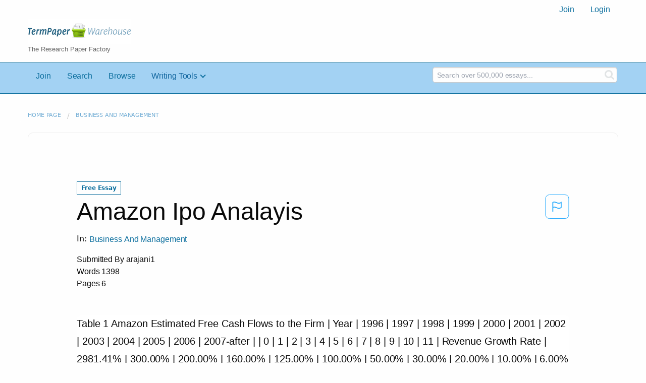

--- FILE ---
content_type: text/html; charset=UTF-8
request_url: https://www.termpaperwarehouse.com/essay-on/Amazon-Ipo-Analayis/488957
body_size: 2399
content:
<!DOCTYPE html>
<html lang="en">
<head>
    <meta charset="utf-8">
    <meta name="viewport" content="width=device-width, initial-scale=1">
    <title></title>
    <style>
        body {
            font-family: "Arial";
        }
    </style>
    <script type="text/javascript">
    window.awsWafCookieDomainList = ['monografias.com','cram.com','studymode.com','buenastareas.com','trabalhosfeitos.com','etudier.com','studentbrands.com','ipl.org','123helpme.com','termpaperwarehouse.com'];
    window.gokuProps = {
"key":"AQIDAHjcYu/GjX+QlghicBgQ/7bFaQZ+m5FKCMDnO+vTbNg96AGa3UwtRXLp1UG9nJB/HQinAAAAfjB8BgkqhkiG9w0BBwagbzBtAgEAMGgGCSqGSIb3DQEHATAeBglghkgBZQMEAS4wEQQMVB9T4BO29vx6+eu/AgEQgDsUEK5/5uCoJ5ITDGEIX5xZsJkN/pQ/fFjSXJeUl4KJKuJRNllJsEpYDnldC2dPnLosXUrqiNphrc4y8w==",
          "iv":"EkQVBwCADgAACPO4",
          "context":"7sAxOzp27u+WTJuDdfiDeZWeNEx5Ny2iwOIRRDSeVukM4EFSSyl1AfFGdRK325+xnfFYbEVZEyRQHBNtt5uJR4yorKRIZc3zdqRGCyN93RIMR2z1PLcMQJ2HgzCuB6Dnd+nwGJMuhsrKa9OsaLkE0OceXXTsFIsCucwOCwOrOMYdXM3/YafonmNOQkW+3OADnFhXSZ4eD2c8prJTqMP7dtX/2lMSbVXCJGvN0Py0YjXoFs5fvqBivpXWz+X0RrDxwAxnLiyTb4lz7G5dcB4LjLBaWyR/14DOT4o1jIMF1nlpznG3N0HSQ1bZEyt7gdJ/IIUP0Va7B0l5wmMP134qGaZJPlDmnobJVGWPPssb19wpHwYgG7K52+V5TQuvWUe8AigusN84XYn+jIYh+fiq4ffvl+lz3PEcBThsQ5C4vixPsOaIuXG+Og0+lJMbXYJMWYXpmLzCHcjonNJu99Wqb8/U+WIblGyHnyUszagkTx0fMjsEey/sZz4t0zFtZxrdZuSUVuw9mXiW0Lv/dgVjXyUFOsOh+7sbxF7SPb4CF0H4CkQwnwU8UKI2ZVIywho3TCJjnWzp5F/5LYEK0wn9AcuJps4GLtwPWLqSH8WqnNke/0iLxTWg1XaPx5wpWk8JHHyj4c6ZZEVusVOz1AYWNyhP8WnklHdDS6T7zm3CyrfSWwYkYU3t3wXpoo+z05cdbHpwiXZegU6rm/Xwdh9lzZfgrFdgnrWnv8njbx8HMC3h7HUSxLlM2ItohdQSKQqg+FVNdDpeBDRIkz5qvk6Skkt4kg=="
};
    </script>
    <script src="https://ab840a5abf4d.9b6e7044.us-east-2.token.awswaf.com/ab840a5abf4d/b0f70ab89207/67f8e9ae0dac/challenge.js"></script>
</head>
<body>
    <div id="challenge-container"></div>
    <script type="text/javascript">
        AwsWafIntegration.saveReferrer();
        AwsWafIntegration.checkForceRefresh().then((forceRefresh) => {
            if (forceRefresh) {
                AwsWafIntegration.forceRefreshToken().then(() => {
                    window.location.reload(true);
                });
            } else {
                AwsWafIntegration.getToken().then(() => {
                    window.location.reload(true);
                });
            }
        });
    </script>
    <noscript>
        <h1>JavaScript is disabled</h1>
        In order to continue, we need to verify that you're not a robot.
        This requires JavaScript. Enable JavaScript and then reload the page.
    </noscript>
</body>
</html>

--- FILE ---
content_type: text/html; charset=utf-8
request_url: https://www.termpaperwarehouse.com/essay-on/Amazon-Ipo-Analayis/488957
body_size: 13558
content:
<!DOCTYPE html><html lang="en"><head><meta charSet="utf-8"/><meta name="viewport" content="width=device-width, initial-scale=1"/><link rel="preload" as="image" href="../../../images/tpw-logo.png"/><link rel="stylesheet" href="/_next/static/css/c2bbaf45b4ad15b0.css" data-precedence="next"/><link rel="stylesheet" href="/_next/static/css/965f3c7cb033bc0e.css" data-precedence="next"/><link rel="stylesheet" href="/_next/static/css/b0508c9df8928f4a.css" data-precedence="next"/><link rel="preload" as="script" fetchPriority="low" href="/_next/static/chunks/webpack-8942f47571ce977a.js"/><script src="/_next/static/chunks/fd9d1056-ac4acbb8df876e3e.js" async=""></script><script src="/_next/static/chunks/767-4261f66faed90f62.js" async=""></script><script src="/_next/static/chunks/main-app-7867b8388d19e289.js" async=""></script><script src="/_next/static/chunks/3ff803c2-5fff9f616da2a7a1.js" async=""></script><script src="/_next/static/chunks/app/(essay)/essay-on/%5Bslug%5D/%5BpublicationId%5D/error-36a3f291d424c395.js" async=""></script><script src="/_next/static/chunks/app/(essay)/essay-on/%5Bslug%5D/%5BpublicationId%5D/not-found-a214331a7b803deb.js" async=""></script><script src="/_next/static/chunks/app/(essay)/error-23f9de5668a2763c.js" async=""></script><script src="/_next/static/chunks/app/error-0d1e7a6290aae694.js" async=""></script><script src="/_next/static/chunks/app/global-error-ece729dec078d13a.js" async=""></script><script src="https://cdn.cookielaw.org/scripttemplates/otSDKStub.js" type="text/javascript;" charSet="UTF-8" data-domain-script="true" async=""></script><title>Amazon Ipo Analayis - Term Paper</title><meta name="description" content="Read this essay on Amazon Ipo Analayis. Come browse our large digital warehouse of free sample essays. Get the knowledge you need in order to pass your classes and more. Only at TermPaperWarehouse.com"/><meta name="keywords" content="termPaperWarehouse, essays"/><link rel="canonical" href="https://www.termpaperwarehouse.com/essay-on/Amazon-Ipo-Analayis/488957"/><meta name="next-size-adjust"/><script src="/_next/static/chunks/polyfills-42372ed130431b0a.js" noModule=""></script></head><body class="__className_d65c78"><noscript><iframe src="//www.googletagmanager.com/ns.html?id=GTM-57GCBT" height="0" width="0" style="display:none;visibility:hidden"></iframe></noscript><header><div class="row columns"><nav><ul class="menu align-right"><li role="menuitem"><a href="/sign-up">Join</a></li><li role="menuitem"><a href="/sign-in">Login</a></li></ul></nav></div><div class="row"><div class="large-3 columns"><a href="/"><img class="logo__img" src="../../../images/tpw-logo.png" alt="TermPaperWarehouse.com - Free Term Papers, Essays and Research Documents"/><p class="logo__heading">The Research Paper Factory</p></a></div><div class="large-9 columns rhino-slot rhino-slot--black"></div></div></header><div class="nav-bar"><div class="row menuHolder"><div class="columns large-8 header-navbar"><div class="nav-container"><nav><input type="checkbox" id="drop"/><ul class="menu"><li><a href="/sign-up" style="color:#0e709f">Join</a></li><li><a href="/find-an-essay" style="color:#0e709f">Search</a></li><li><a href="/browse.php" style="color:#0e709f">Browse</a></li><li><a href="#">Writing Tools</a> <input type="checkbox" id="drop-2"/><ul><li class="bordered"> <a href="/writing-tools/essay-checker">Essay Checker</a></li><li class="bordered"> <a href="/writing-tools/essay-rewriter">Essay Rewriter</a></li><li class="bordered"> <a href="/writing-tools/grammar-checker">Grammar Checker</a></li></ul></li></ul></nav></div></div><div id="navbar-search" class="flex flex-col md:flex-row md:w-4/12 large-4 columns"><form class="search-form w-full" action="/search_results.php"><div class="flex items-center"><input type="hidden" name="action" value="search"/><div class="relative w-full min-w-[200px] h-11"><input type="text" placeholder="Search over 500,000 essays..." class="peer w-full h-full bg-transparent text-blue-gray-700 font-sans font-normal outline outline-0 focus:outline-0 disabled:bg-blue-gray-50 disabled:border-0 transition-all placeholder-shown:border placeholder-shown:border-blue-gray-200 placeholder-shown:border-t-blue-gray-200 border focus:border-2 border-t-transparent focus:border-t-transparent text-sm px-3 py-3 rounded-md border-blue-gray-200 focus:border-light-blue-500 search-form__input" name="query"/><label class="flex w-full h-full select-none pointer-events-none absolute left-0 font-normal !overflow-visible truncate peer-placeholder-shown:text-blue-gray-500 leading-tight peer-focus:leading-tight peer-disabled:text-transparent peer-disabled:peer-placeholder-shown:text-blue-gray-500 transition-all -top-1.5 peer-placeholder-shown:text-sm text-[11px] peer-focus:text-[11px] before:content[&#x27; &#x27;] before:block before:box-border before:w-2.5 before:h-1.5 before:mt-[6.5px] before:mr-1 peer-placeholder-shown:before:border-transparent before:rounded-tl-md before:border-t peer-focus:before:border-t-2 before:border-l peer-focus:before:border-l-2 before:pointer-events-none before:transition-all peer-disabled:before:border-transparent after:content[&#x27; &#x27;] after:block after:flex-grow after:box-border after:w-2.5 after:h-1.5 after:mt-[6.5px] after:ml-1 peer-placeholder-shown:after:border-transparent after:rounded-tr-md after:border-t peer-focus:after:border-t-2 after:border-r peer-focus:after:border-r-2 after:pointer-events-none after:transition-all peer-disabled:after:border-transparent peer-placeholder-shown:leading-[4.1] text-blue-gray-400 peer-focus:text-light-blue-500 before:border-blue-gray-200 peer-focus:before:!border-light-blue-500 after:border-blue-gray-200 peer-focus:after:!border-light-blue-500"> </label></div><button type="submit" class="align-middle select-none font-sans font-bold text-center uppercase transition-all disabled:opacity-50 disabled:shadow-none disabled:pointer-events-none text-sm py-3.5 px-7 rounded-lg text-white hover:bg-white/10 active:bg-white/30 search-form__button ml-2"><i class="fa fa-search" aria-hidden="true"></i></button></div></form></div></div></div><div class="tpw-main-container"><div class="row"><nav aria-label="breadcrumb" class="w-max"><ol aria-label="Breadcrumbs:" role="navigation" class="flex flex-wrap items-center w-full bg-opacity-60 py-2 px-4 rounded-md breadcrumbs bg-white"><li class="flex items-center text-blue-gray-900 antialiased font-sans text-sm font-normal leading-normal cursor-pointer transition-colors duration-300 hover:text-light-blue-500"><a href="/" class="opacity-60">Home page</a><span class="text-blue-gray-500 text-sm antialiased font-sans font-normal leading-normal mx-2 pointer-events-none select-none">/</span></li><li class="flex items-center text-blue-gray-900 antialiased font-sans text-sm font-normal leading-normal cursor-pointer transition-colors duration-300 hover:text-light-blue-500"><a href="/subcategory/Business-And-Management/1" class="opacity-60">Business and Management</a></li></ol></nav></div><div class="row"><div class="columns splat-paper-container tpw-paper-container"><div class="pw no-bottom-padding"><div><div class="mt-splat-paper-container__is-free-tag "><div class="relative grid items-center font-sans font-bold uppercase whitespace-nowrap select-none border border-gray-900 text-gray-700 py-1.5 px-3 text-xs rounded-lg essayChip" style="opacity:0"><span class="">Free Essay</span></div></div></div><div><div class="flex justify-between"><h1 style="color:#0a0a0a" class="">Amazon Ipo Analayis</h1><button class="bg-transparent text-[#1ea7fd] border-0 co p-0 m-0 h-[49px] w-[48px] shadow-none outline-0 font-normal hover:shadow-none hover:outline-0 focus:shadow-none focus:outline-0"><svg width="48" height="49" viewBox="0 0 48 49" fill="none" xmlns="http://www.w3.org/2000/svg"><rect x="1" y="0.5" width="46" height="47.0413" rx="7.5" stroke="currentcolor"></rect><path d="M16.1668 34.0413H14.5V15.2062L14.9167 14.9561C17.667 13.206 20.2506 14.2061 22.7508 15.2062C25.5844 16.3729 28.168 17.373 31.5017 14.9561L32.8351 14.0394V26.1239L32.5018 26.3739C28.418 29.3742 25.0844 28.0408 22.0841 26.7906C19.9172 25.9572 18.0837 25.2071 16.1668 26.1239V34.0413ZM18.0837 24.0404C19.6672 24.0404 21.2507 24.6238 22.7508 25.2905C25.4177 26.3739 28.0013 27.374 31.1683 25.2905V17.2064C27.668 19.0399 24.751 17.8731 22.0841 16.7897C19.9172 15.9562 18.0837 15.2062 16.1668 16.1229V24.2904C16.8336 24.1237 17.417 24.0404 18.0837 24.0404Z" fill="currentcolor"></path></svg></button></div><p class="block antialiased font-sans text-base font-light leading-relaxed text-blue-gray-900 relative mb-4">In: <a href="/subcategory/Business-And-Management/1"><button class="align-middle select-none font-sans font-bold text-center transition-all disabled:opacity-50 disabled:shadow-none disabled:pointer-events-none text-xs py-3 px-6 rounded-lg text-blue-gray-500 hover:bg-blue-gray-500/10 active:bg-blue-gray-500/30 showAsLink capitalize" type="button">Business and Management</button></a></p><div class="mb-12 essayDetails"><span>Submitted By <!-- -->arajani1</span><br/><span>Words <!-- -->1398</span><br/><span>Pages <!-- -->6</span></div></div><div class="relative flex flex-col bg-clip-border rounded-xl bg-white text-gray-700 shadow-md paper-holder p-0"> <article class="paper-container margin--bottom-2">Table 1 Amazon Estimated Free Cash Flows to the Firm	| Year	| 1996	| 1997	| 1998	| 1999	| 2000	| 2001	| 2002	| 2003	| 2004	| 2005	| 2006	| 2007-after	| | 0	| 1	| 2	| 3	| 4	| 5	| 6	| 7	| 8	| 9	| 10	| 11	| Revenue Growth Rate	| 2981.41%	| 300.00%	| 200.00%	| 160.00%	| 125.00%	| 100.00%	| 50.00%	| 30.00%	| 20.00%	| 10.00%	| 6.00%	| 6.00%	| Revenues	|  15,746 	|  62,984 	|  188,952 	|  491,275 	|  1,105,369 	|  2,210,738 	|  3,316,108 	|  4,310,940 	|  5,173,128 	|  5,690,441 	|  6,031,867 	|  6,393,779 	| Operation Margin	| -37.97%	| -14.67%	| -2.03%	| 3.87%	| 6.88%	| 8.24%	| 9.20%	| 9.59%	| 9.78%	| 9.90%	| 9.90%	| 10.00%	| EBIT	| -5,979 	| -9,240 	| -3,836 	|  19,012 	|  76,049 	|  182,165 	|  305,082 	|  413,419 	|  505,932 	|  563,354 	|  597,155 	|  639,378 	| Taxes Rate	| 0.00%	| 0.00%	| 0.00%	| 0.00%	| 27.06%	| 35.00%	| 35.00%	| 35.00%	| 35.00%	| 35.00%	| 35.00%	| 35.00%	| Taxes 	|  -   	|  -   	|  -   	|  -   	|  20,582 	|  63,758 	|  106,779 	|  144,697 	|  177,076 	|  197,174 	|  209,004 	|  223,782 	| EBIT(1-t)	| -5,979 	| -9,240 	| -3,836 	|  19,012 	|  55,467 	|  118,407 	|  198,303 	|  268,722 	|  328,856 	|  366,180 	|  388,151 	|  415,596 	| NINV=(NCS+ΔWC-D)	|  5,078 	|  26,081 	|  77,838 	|  218,335 	|  491,253 	|  818,756 	|  818,756 	|  736,880 	|  638,629 	|  383,178 	|  252,897 	|  268,071 	| FCFF	| -11,057 	| -35,320 	| -81,674 	| -199,322 	| -435,786 	| -700,349 	| -620,452 	| -468,158 	| -309,774 	| -16,998 	|  135,253 	|  147,525 	| Total Reinvestment	| Change in Revenue	|  15,235 	|  78,242 	|  233,514 	|  655,005 	|  1,473,760 	|  2,456,267 	|  2,456,267 	|  2,210,640 	|  1,915,888 	|  1,149,533 	|  758,692 	|  804,213 	| Sales/Capital Ratio	| 3	| 3	| 3	| 3	| 3	| 3	| 3	| 3	| 3	| 3	| 3	| 3	| Reinvestment (NINV)	|  5,078 	|  26,081 	|  77,838 	|  218,335 	|  491,253 	|  818,756 	|  818,756 	|  736,880 	|  638,629 	|  383,178 	|  252,897 	|  253,327 	|<br />
Assumptions (Table 1)<br />
Revenue Growing rates<br />
1. We used the growing rates in the last trailing 12 months because we consider these to be more relevant for high growth firms such as Amazon<br />
2. Because the Web Retailing, the bigger market in which Amazon operate, has a geometric mean of growth of about 340% for the nest five years, we consider that it is reasonable to assume that Amazon hyper growth rates will last a little bit longer than those of a similar firm in a mature market. However, because the barriers of entry are low and Amazon competitive advantage is not yet proven to be sustainable for long periods of time we will limit the hyper growth in the next five years to a sixth of the growth incurred in 1996.This conservative approach is also due to the fact that existing players such as Barnes and Nobles and Boarders already announced their intentions to enter the market and their experience and resource can eat up a lot of Amazon potential pie. <br />
Operations Margin<br />
1. Because Amazon business model is more similar to other specialty online-stores than to the traditional brick and mortar book retailers, we considered to use a long term operation margin of 10% which is representative for specialty online-stores in the long run. Thus in our model we assume that Amazon will reach 10% operation margin in year 2006. While this may seem a low margin for a company with low inventory and fixed investments costs, we take in consideration the low barrier to entry of this segment and the low price strategy Amazon has undertaken. Both these factors will drive higher than average operating margins in the long term. <br />
Total Reinvestment <br />
1. We assume a Sales to Capital Ratio of 3 for the next decade based on the fact that for specialty retailers the average for this ratio was 3.46 and 2.99 for retail stores. Sales to capital ratio = Change in revenues / (NCs +ΔNWC - Depreciation) = Δ Rev-NINV. <br />
<br />
 Table 2. Amazon Estimate cost of debt )	| Year 	| Beta	| Cost of Equity	| Pre-tax Cost of Debt	| Tax Rate	| After-tax Cost of Debt	| Debt-Ratio	| Cost of Capital	| 1	| 1.60	| 12.90%	| 8.00%	| 0.00%	| 8.00%	| 1.00%	| 12.85%	| 2	| 1.60	| 12.90%	| 8.00%	| 0.00%	| 8.00%	| 1.00%	| 12.85%	| 3	| 1.60	| 12.90%	| 8.00%	| 0.00%	| 8.00%	| 1.00%	| 12.85%	| 4	| 1.60	| 12.90%	| 8.00%	| 27.06%	| 5.84%	| 1.00%	| 12.83%	| 5	| 1.60	| 12.90%	| 8.00%	| 35.00%	| 5.20%	| 1.00%	| 12.82%	| 6	| 1.48	| 12.42%	| 7.80%	| 35.00%	| 5.07%	| 3.80%	| 12.14%	| 7	| 1.36	| 11.94%	| 7.60%	| 35.00%	| 4.94%	| 6.60%	| 11.48%	| 8	| 1.24	| 11.46%	| 7.40%	| 35.00%	| 4.81%	| 9.40%	| 10.83%	| 9	| 1.12	| 10.98%	| 7.20%	| 35.00%	| 4.68%	| 12.20%	| 10.21%	| 10	| 1.00	| 10.50%	| 7.00%	| 35.00%	| 4.55%	| 15.00%	| 9.61%	| 11-after	| 1.00	| 10.50%	| 7.00%	| 35.00%	| 4.55%	| 15.00%	| 9.61%	|<br />
<br />
Assumptions<br />
Beta Estimation<br />
1. For the first five years, we assume Amazon beta equals the average beta of the internet firms because its success is tied to the success of web commerce. After five years we assume beta will decrease converging to 1, the beta of the market. <br />
Cost of Equity<br />
1. We assume a market risk premium of 4% which is consistent with the more conservative research.<br />
2. We use as risk free rate the return on treasury bond rate of 6.5%. <br />
Pre-tax Cost of Debt<br />
1. We assume Amazon's cost of debt for the first five years to be equal to the risk free rate (treasury bond) plus a default spread of 1.5%, which is the default spread for the BBB rating bonds; rating that is higher than what Amazon will receive on its bond at the current state. After the first five years, we assume the pretax cost of debt will start decreasing till 7% in year 10 because the company situation will likely improve. This low pretax debt cost assumption will not influence the company in the first years because the D/V ratio is very small during this period.<br />
Tax Rate<br />
1.We assumed an average corporate rate of 35%. However, because Amazon will have losses in the first years, the tax rate varies from 0% to 35% due to the tax credit carry forward. <br />
Debt/Assets Ratio<br />
1. Although Amazon has no interest baring debt outstanding at the moment, we assume a minimum 1% debt ratio for the first five years. As the company matures, we assume the the debt ratio will converge toward that of traditional retailers in stable growth, 15%. <br />
<br />
 Table 3. Amazon's Price Per Share Valuation	| Year	| FCFF	| Terminal Value	| Cost of Capital	| Present Value	| 1	|  (35,320)	|  	| 12.85%	|  (31,298)	| 2	|  (35,320)	|  	| 12.85%	|  (27,734)	| 3	|  (81,674)	|  	| 12.85%	|  (56,829)	| 4	|  (435,786)	|  	| 12.83%	|  (268,896)	| 5	|  (700,349)	|  	| 12.82%	|  (383,112)	| 6	|  (620,452)	|  	| 12.14%	|  (311,982)	| 7	|  (468,158)	|  	| 11.48%	|  (218,810)	| 8	|  (309,774)	|  	| 10.83%	|  (136,029)	| 9	|  (16,998)	|  	| 10.21%	|  (7,085)	| 10	|  135,253 	|  4,089,385 	| 9.61%	|  1,688,056 	| 11	|  147,525 	|  	| 9.61%	|  	| Value of Operating Assets of the firm	|  246,280 	| Value of Cash and Non-operating assets	| 7,162	| Value of Firm	|  239,118 	| Value of Outstanding Debt	|  8,959 	| Value of Equity	|  230,159 	| Nr of Common Shares Outstanding	|  17,352,406 	| Price Per Share	|  13 	| | 	| 	| 	| 	|<br />
<br />
Terminal Value Assumptions<br />
1. In calculating the terminal value we assumed a stable 6% growth from 2006 and after.<br />
2. We assumed a ROC of 19%, which is higher than the cost of capital because we believe that Amazon’s competitive advantage consolidated in the first 10 years will continue to generate excess returns for a long period. This rate is also consistent with our computed ROC of 19.52% in year 10. Using the ROC of 19% and the growth rate of 6%, we obtain a stable reinvestment rate of 31.5% (reinvestment rate=growth rate/ ROC).</article></div></div></div><div class="columns splat-paper-stat-container tpw-paper-stat-container"><div class="textLeft"><div class="callout callout-list-box fixed-height--24"><h3 style="color:#994800" class="callout-list__heading">Similar Documents</h3></div></div></div></div><div class="row"><div class="columns margin--top-5 margin--bottom-5"><div class="relative flex flex-col bg-clip-border rounded-xl bg-white text-gray-700 shadow-md"><div class="p-6 callout callout-list-box"><h3 style="color:#994800" class="callout-list__heading mb-4">Popular Essays</h3><div class="popularEssays"><div class="callout-list__item"><a href="/essay-on/Annotated-Bibiolography/488958" title="Annotated Bibiolography Essay" class="callout-list__item-link text-decoration-none block">Annotated Bibiolography Essay</a></div><div class="callout-list__item"><a href="/essay-on/Fblthp/488959" title="Fblthp Essay" class="callout-list__item-link text-decoration-none block">Fblthp Essay</a></div><div class="callout-list__item"><a href="/essay-on/Is3230/488960" title="Is3230 Essay" class="callout-list__item-link text-decoration-none block">Is3230 Essay</a></div><div class="callout-list__item"><a href="/essay-on/Guidance/488961" title="Guidance Essay" class="callout-list__item-link text-decoration-none block">Guidance Essay</a></div><div class="callout-list__item"><a href="/essay-on/Ventajas-Competitivas-Del-Gas-Natural/488962" title="Ventajas Competitivas Del Gas Natural Essay" class="callout-list__item-link text-decoration-none block">Ventajas Competitivas Del Gas Natural Essay</a></div><div class="callout-list__item"><a href="/essay-on/Comparing-Childrens-Books/488963" title="Comparing Children&#x27;s Books Essay" class="callout-list__item-link text-decoration-none block">Comparing Children&#x27;s Books Essay</a></div></div></div></div></div></div></div><footer class="footer"><div class="row"><div class="large-12 columns"><p class="footer__copyright">©<!-- -->2025<!-- --> <!-- -->TermPaperWarehouse.com</p><div class="menu-centered"><ul class="menu medium-horizontal vertical footer__bottom-menu"><li class="footer__bottom-menu__item"><a href="https://www.learneo.com/legal/copyright-policy" title="Copyright Policy" target="_blank" rel="noopener noreferrer">Copyright Policy</a></li><li class="footer__bottom-menu__item"><a href="https://www.learneo.com/legal/community-guidelines" title="Community Guidelines" target="_blank" rel="noopener noreferrer">Community Guidelines</a></li><li class="footer__bottom-menu__item"><a href="https://www.learneo.com/legal/honor-code" title="Our Honor Code" target="_blank" rel="noopener noreferrer">Our Honor Code</a></li><li class="footer__bottom-menu__item"><a href="https://www.learneo.com/legal/privacy-policy" title="Privacy Policy" target="_blank" rel="noopener noreferrer">Privacy Policy</a></li><li class="footer__bottom-menu__item"><a href="/about-us/terms" title="Service Terms" target="_blank" rel="noopener noreferrer">Service Terms</a></li><li class="footer__bottom-menu__item"><a href="/about-us/contact" title="Contact Us">Contact Us</a></li><li class="footer__bottom-menu__item"><a href="/help" title="Help" target="_blank" rel="noopener noreferrer">Help</a></li><li class="footer__bottom-menu__item ot cursor-pointer ot-sdk-show-settings"><a id="ot-sdk-btn" rel="nofollow">Do Not Sell or Share My Personal Information</a></li></ul></div></div></div></footer><script src="/_next/static/chunks/webpack-8942f47571ce977a.js" async=""></script><script>(self.__next_f=self.__next_f||[]).push([0]);self.__next_f.push([2,null])</script><script>self.__next_f.push([1,"1:HL[\"/_next/static/media/a34f9d1faa5f3315-s.p.woff2\",\"font\",{\"crossOrigin\":\"\",\"type\":\"font/woff2\"}]\n2:HL[\"/_next/static/css/c2bbaf45b4ad15b0.css\",\"style\"]\n3:HL[\"/_next/static/css/965f3c7cb033bc0e.css\",\"style\"]\n4:HL[\"/_next/static/css/b0508c9df8928f4a.css\",\"style\"]\n"])</script><script>self.__next_f.push([1,"5:I[2846,[],\"\"]\n8:I[4707,[],\"\"]\nb:I[7802,[\"92\",\"static/chunks/3ff803c2-5fff9f616da2a7a1.js\",\"358\",\"static/chunks/app/(essay)/essay-on/%5Bslug%5D/%5BpublicationId%5D/error-36a3f291d424c395.js\"],\"default\"]\nc:I[6423,[],\"\"]\nd:I[1916,[\"92\",\"static/chunks/3ff803c2-5fff9f616da2a7a1.js\",\"583\",\"static/chunks/app/(essay)/essay-on/%5Bslug%5D/%5BpublicationId%5D/not-found-a214331a7b803deb.js\"],\"ErrorPage\"]\ne:I[2154,[\"545\",\"static/chunks/app/(essay)/error-23f9de5668a2763c.js\"],\"default\"]\nf:I[1916,[\"92\",\"static/chunks/3ff803c2-5fff9f616da2a7a1.js\",\"583\",\"static/chunks/app/(essay)/essay-on/%5Bslug%5D/%5BpublicationId%5D/not-found-a214331a7b803deb.js\"],\"Header\"]\n10:I[1916,[\"92\",\"static/chunks/3ff803c2-5fff9f616da2a7a1.js\",\"583\",\"static/chunks/app/(essay)/essay-on/%5Bslug%5D/%5BpublicationId%5D/not-found-a214331a7b803deb.js\"],\"Navbar\"]\n11:I[3490,[\"601\",\"static/chunks/app/error-0d1e7a6290aae694.js\"],\"default\"]\n12:I[1916,[\"92\",\"static/chunks/3ff803c2-5fff9f616da2a7a1.js\",\"583\",\"static/chunks/app/(essay)/essay-on/%5Bslug%5D/%5BpublicationId%5D/not-found-a214331a7b803deb.js\"],\"Footer\"]\n14:I[4879,[\"470\",\"static/chunks/app/global-error-ece729dec078d13a.js\"],\"default\"]\n9:[\"slug\",\"Amazon-Ipo-Analayis\",\"d\"]\na:[\"publicationId\",\"488957\",\"d\"]\n15:[]\n"])</script><script>self.__next_f.push([1,"0:[\"$\",\"$L5\",null,{\"buildId\":\"WPtDxrpGBSlRvzXYVB11D\",\"assetPrefix\":\"\",\"urlParts\":[\"\",\"essay-on\",\"Amazon-Ipo-Analayis\",\"488957\"],\"initialTree\":[\"\",{\"children\":[\"(essay)\",{\"children\":[\"essay-on\",{\"children\":[[\"slug\",\"Amazon-Ipo-Analayis\",\"d\"],{\"children\":[[\"publicationId\",\"488957\",\"d\"],{\"children\":[\"__PAGE__\",{}]}]}]}]}]},\"$undefined\",\"$undefined\",true],\"initialSeedData\":[\"\",{\"children\":[\"(essay)\",{\"children\":[\"essay-on\",{\"children\":[[\"slug\",\"Amazon-Ipo-Analayis\",\"d\"],{\"children\":[[\"publicationId\",\"488957\",\"d\"],{\"children\":[\"__PAGE__\",{},[[\"$L6\",\"$L7\",null],null],null]},[null,[\"$\",\"$L8\",null,{\"parallelRouterKey\":\"children\",\"segmentPath\":[\"children\",\"(essay)\",\"children\",\"essay-on\",\"children\",\"$9\",\"children\",\"$a\",\"children\"],\"error\":\"$b\",\"errorStyles\":[],\"errorScripts\":[],\"template\":[\"$\",\"$Lc\",null,{}],\"templateStyles\":\"$undefined\",\"templateScripts\":\"$undefined\",\"notFound\":[\"$\",\"div\",null,{\"className\":\"row\",\"children\":[\"$\",\"$Ld\",null,{\"title\":\"404 - Page Not Found\",\"description\":\"We know how hard it can be when you can't find what you're looking for. Below, you can instantly search millions of essays and get your research back on track!\",\"fontawesome_icon\":\"fa-rocket\",\"enable_search\":true,\"search_placeholder\":\"Search over 500,000 essays...\",\"search_action\":\"/search_results.php\"}]}],\"notFoundStyles\":[]}]],null]},[null,[\"$\",\"$L8\",null,{\"parallelRouterKey\":\"children\",\"segmentPath\":[\"children\",\"(essay)\",\"children\",\"essay-on\",\"children\",\"$9\",\"children\"],\"error\":\"$undefined\",\"errorStyles\":\"$undefined\",\"errorScripts\":\"$undefined\",\"template\":[\"$\",\"$Lc\",null,{}],\"templateStyles\":\"$undefined\",\"templateScripts\":\"$undefined\",\"notFound\":\"$undefined\",\"notFoundStyles\":\"$undefined\"}]],null]},[null,[\"$\",\"$L8\",null,{\"parallelRouterKey\":\"children\",\"segmentPath\":[\"children\",\"(essay)\",\"children\",\"essay-on\",\"children\"],\"error\":\"$undefined\",\"errorStyles\":\"$undefined\",\"errorScripts\":\"$undefined\",\"template\":[\"$\",\"$Lc\",null,{}],\"templateStyles\":\"$undefined\",\"templateScripts\":\"$undefined\",\"notFound\":\"$undefined\",\"notFoundStyles\":\"$undefined\"}]],null]},[null,[\"$\",\"$L8\",null,{\"parallelRouterKey\":\"children\",\"segmentPath\":[\"children\",\"(essay)\",\"children\"],\"error\":\"$e\",\"errorStyles\":[],\"errorScripts\":[],\"template\":[\"$\",\"$Lc\",null,{}],\"templateStyles\":\"$undefined\",\"templateScripts\":\"$undefined\",\"notFound\":\"$undefined\",\"notFoundStyles\":\"$undefined\"}]],null]},[[[[\"$\",\"link\",\"0\",{\"rel\":\"stylesheet\",\"href\":\"/_next/static/css/c2bbaf45b4ad15b0.css\",\"precedence\":\"next\",\"crossOrigin\":\"$undefined\"}],[\"$\",\"link\",\"1\",{\"rel\":\"stylesheet\",\"href\":\"/_next/static/css/965f3c7cb033bc0e.css\",\"precedence\":\"next\",\"crossOrigin\":\"$undefined\"}],[\"$\",\"link\",\"2\",{\"rel\":\"stylesheet\",\"href\":\"/_next/static/css/b0508c9df8928f4a.css\",\"precedence\":\"next\",\"crossOrigin\":\"$undefined\"}]],[\"$\",\"html\",null,{\"lang\":\"en\",\"suppressHydrationWarning\":true,\"children\":[null,[\"$\",\"body\",null,{\"className\":\"__className_d65c78\",\"children\":[[\"$\",\"noscript\",null,{\"children\":[\"$\",\"iframe\",null,{\"src\":\"//www.googletagmanager.com/ns.html?id=GTM-57GCBT\",\"height\":\"0\",\"width\":\"0\",\"style\":{\"display\":\"none\",\"visibility\":\"hidden\"}}]}],[\"$\",\"$Lf\",null,{\"headerLogo\":\"../../../images/tpw-logo.png\",\"headerLogoText\":\"The Research Paper Factory\",\"buttonStyle\":{\"style\":\"plain\"}}],[\"$\",\"$L10\",null,{\"data\":[{\"text\":\"Join\",\"url\":\"/sign-up\",\"canDisplay\":true,\"textColor\":\"#0e709f\"},{\"text\":\"Search\",\"url\":\"/find-an-essay\",\"canDisplay\":true,\"textColor\":\"#0e709f\"},{\"text\":\"Browse\",\"url\":\"/browse.php\",\"canDisplay\":true,\"textColor\":\"#0e709f\"},{\"text\":\"Writing Tools\",\"url\":\"#\",\"canDisplay\":true,\"textColor\":\"#0e709f\",\"subMenu\":[{\"text\":\"Essay Checker\",\"url\":\"/writing-tools/essay-checker\"},{\"text\":\"Essay Rewriter\",\"url\":\"/writing-tools/essay-rewriter\"},{\"text\":\"Grammar Checker\",\"url\":\"/writing-tools/grammar-checker\"}]}]}],[\"$\",\"div\",null,{\"className\":\"tpw-main-container\",\"children\":[\"$\",\"$L8\",null,{\"parallelRouterKey\":\"children\",\"segmentPath\":[\"children\"],\"error\":\"$11\",\"errorStyles\":[],\"errorScripts\":[],\"template\":[\"$\",\"$Lc\",null,{}],\"templateStyles\":\"$undefined\",\"templateScripts\":\"$undefined\",\"notFound\":[\"$\",\"div\",null,{\"className\":\"row\",\"children\":[\"$\",\"$Ld\",null,{\"title\":\"404 - Page Not Found\",\"description\":\"We know how hard it can be when you can't find what you're looking for. Below, you can instantly search millions of essays and get your research back on track!\",\"fontawesome_icon\":\"fa-rocket\",\"enable_search\":true,\"search_placeholder\":\"Search over 500,000 essays...\",\"search_action\":\"/search_results.php\"}]}],\"notFoundStyles\":[]}]}],[\"$\",\"$L12\",null,{\"copyright\":true,\"onetrust\":true,\"sitename\":\"TermPaperWarehouse.com\",\"year\":2025,\"footerItems\":[{\"text\":\"Copyright Policy\",\"url\":\"https://www.learneo.com/legal/copyright-policy\",\"openInNewTab\":true},{\"text\":\"Community Guidelines\",\"url\":\"https://www.learneo.com/legal/community-guidelines\",\"openInNewTab\":true},{\"text\":\"Our Honor Code\",\"url\":\"https://www.learneo.com/legal/honor-code\",\"openInNewTab\":true},{\"text\":\"Privacy Policy\",\"url\":\"https://www.learneo.com/legal/privacy-policy\",\"openInNewTab\":true},{\"text\":\"Service Terms\",\"url\":\"/about-us/terms\",\"openInNewTab\":true},{\"text\":\"Contact Us\",\"url\":\"/about-us/contact\",\"openInNewTab\":false},{\"text\":\"Help\",\"url\":\"/help\",\"openInNewTab\":true}]}]]}]]}]],null],null],\"couldBeIntercepted\":false,\"initialHead\":[null,\"$L13\"],\"globalErrorComponent\":\"$14\",\"missingSlots\":\"$W15\"}]\n"])</script><script>self.__next_f.push([1,"13:[[\"$\",\"meta\",\"0\",{\"name\":\"viewport\",\"content\":\"width=device-width, initial-scale=1\"}],[\"$\",\"meta\",\"1\",{\"charSet\":\"utf-8\"}],[\"$\",\"title\",\"2\",{\"children\":\"Amazon Ipo Analayis - Term Paper\"}],[\"$\",\"meta\",\"3\",{\"name\":\"description\",\"content\":\"Read this essay on Amazon Ipo Analayis. Come browse our large digital warehouse of free sample essays. Get the knowledge you need in order to pass your classes and more. Only at TermPaperWarehouse.com\"}],[\"$\",\"meta\",\"4\",{\"name\":\"keywords\",\"content\":\"termPaperWarehouse, essays\"}],[\"$\",\"link\",\"5\",{\"rel\":\"canonical\",\"href\":\"https://www.termpaperwarehouse.com/essay-on/Amazon-Ipo-Analayis/488957\"}],[\"$\",\"meta\",\"6\",{\"name\":\"next-size-adjust\"}]]\n6:null\n"])</script><script>self.__next_f.push([1,"16:I[1916,[\"92\",\"static/chunks/3ff803c2-5fff9f616da2a7a1.js\",\"583\",\"static/chunks/app/(essay)/essay-on/%5Bslug%5D/%5BpublicationId%5D/not-found-a214331a7b803deb.js\"],\"Breadcrumb\"]\n17:I[1916,[\"92\",\"static/chunks/3ff803c2-5fff9f616da2a7a1.js\",\"583\",\"static/chunks/app/(essay)/essay-on/%5Bslug%5D/%5BpublicationId%5D/not-found-a214331a7b803deb.js\"],\"EssayPreview\"]\n18:T1e64,"])</script><script>self.__next_f.push([1,"Table 1 Amazon Estimated Free Cash Flows to the Firm\t| Year\t| 1996\t| 1997\t| 1998\t| 1999\t| 2000\t| 2001\t| 2002\t| 2003\t| 2004\t| 2005\t| 2006\t| 2007-after\t| | 0\t| 1\t| 2\t| 3\t| 4\t| 5\t| 6\t| 7\t| 8\t| 9\t| 10\t| 11\t| Revenue Growth Rate\t| 2981.41%\t| 300.00%\t| 200.00%\t| 160.00%\t| 125.00%\t| 100.00%\t| 50.00%\t| 30.00%\t| 20.00%\t| 10.00%\t| 6.00%\t| 6.00%\t| Revenues\t|  15,746 \t|  62,984 \t|  188,952 \t|  491,275 \t|  1,105,369 \t|  2,210,738 \t|  3,316,108 \t|  4,310,940 \t|  5,173,128 \t|  5,690,441 \t|  6,031,867 \t|  6,393,779 \t| Operation Margin\t| -37.97%\t| -14.67%\t| -2.03%\t| 3.87%\t| 6.88%\t| 8.24%\t| 9.20%\t| 9.59%\t| 9.78%\t| 9.90%\t| 9.90%\t| 10.00%\t| EBIT\t| -5,979 \t| -9,240 \t| -3,836 \t|  19,012 \t|  76,049 \t|  182,165 \t|  305,082 \t|  413,419 \t|  505,932 \t|  563,354 \t|  597,155 \t|  639,378 \t| Taxes Rate\t| 0.00%\t| 0.00%\t| 0.00%\t| 0.00%\t| 27.06%\t| 35.00%\t| 35.00%\t| 35.00%\t| 35.00%\t| 35.00%\t| 35.00%\t| 35.00%\t| Taxes \t|  -   \t|  -   \t|  -   \t|  -   \t|  20,582 \t|  63,758 \t|  106,779 \t|  144,697 \t|  177,076 \t|  197,174 \t|  209,004 \t|  223,782 \t| EBIT(1-t)\t| -5,979 \t| -9,240 \t| -3,836 \t|  19,012 \t|  55,467 \t|  118,407 \t|  198,303 \t|  268,722 \t|  328,856 \t|  366,180 \t|  388,151 \t|  415,596 \t| NINV=(NCS+ΔWC-D)\t|  5,078 \t|  26,081 \t|  77,838 \t|  218,335 \t|  491,253 \t|  818,756 \t|  818,756 \t|  736,880 \t|  638,629 \t|  383,178 \t|  252,897 \t|  268,071 \t| FCFF\t| -11,057 \t| -35,320 \t| -81,674 \t| -199,322 \t| -435,786 \t| -700,349 \t| -620,452 \t| -468,158 \t| -309,774 \t| -16,998 \t|  135,253 \t|  147,525 \t| Total Reinvestment\t| Change in Revenue\t|  15,235 \t|  78,242 \t|  233,514 \t|  655,005 \t|  1,473,760 \t|  2,456,267 \t|  2,456,267 \t|  2,210,640 \t|  1,915,888 \t|  1,149,533 \t|  758,692 \t|  804,213 \t| Sales/Capital Ratio\t| 3\t| 3\t| 3\t| 3\t| 3\t| 3\t| 3\t| 3\t| 3\t| 3\t| 3\t| 3\t| Reinvestment (NINV)\t|  5,078 \t|  26,081 \t|  77,838 \t|  218,335 \t|  491,253 \t|  818,756 \t|  818,756 \t|  736,880 \t|  638,629 \t|  383,178 \t|  252,897 \t|  253,327 \t|\u003cbr /\u003e\nAssumptions (Table 1)\u003cbr /\u003e\nRevenue Growing rates\u003cbr /\u003e\n1. We used the growing rates in the last trailing 12 months because we consider these to be more relevant for high growth firms such as Amazon\u003cbr /\u003e\n2. Because the Web Retailing, the bigger market in which Amazon operate, has a geometric mean of growth of about 340% for the nest five years, we consider that it is reasonable to assume that Amazon hyper growth rates will last a little bit longer than those of a similar firm in a mature market. However, because the barriers of entry are low and Amazon competitive advantage is not yet proven to be sustainable for long periods of time we will limit the hyper growth in the next five years to a sixth of the growth incurred in 1996.This conservative approach is also due to the fact that existing players such as Barnes and Nobles and Boarders already announced their intentions to enter the market and their experience and resource can eat up a lot of Amazon potential pie. \u003cbr /\u003e\nOperations Margin\u003cbr /\u003e\n1. Because Amazon business model is more similar to other specialty online-stores than to the traditional brick and mortar book retailers, we considered to use a long term operation margin of 10% which is representative for specialty online-stores in the long run. Thus in our model we assume that Amazon will reach 10% operation margin in year 2006. While this may seem a low margin for a company with low inventory and fixed investments costs, we take in consideration the low barrier to entry of this segment and the low price strategy Amazon has undertaken. Both these factors will drive higher than average operating margins in the long term. \u003cbr /\u003e\nTotal Reinvestment \u003cbr /\u003e\n1. We assume a Sales to Capital Ratio of 3 for the next decade based on the fact that for specialty retailers the average for this ratio was 3.46 and 2.99 for retail stores. Sales to capital ratio = Change in revenues / (NCs +ΔNWC - Depreciation) = Δ Rev-NINV. \u003cbr /\u003e\n\u003cbr /\u003e\n Table 2. Amazon Estimate cost of debt )\t| Year \t| Beta\t| Cost of Equity\t| Pre-tax Cost of Debt\t| Tax Rate\t| After-tax Cost of Debt\t| Debt-Ratio\t| Cost of Capital\t| 1\t| 1.60\t| 12.90%\t| 8.00%\t| 0.00%\t| 8.00%\t| 1.00%\t| 12.85%\t| 2\t| 1.60\t| 12.90%\t| 8.00%\t| 0.00%\t| 8.00%\t| 1.00%\t| 12.85%\t| 3\t| 1.60\t| 12.90%\t| 8.00%\t| 0.00%\t| 8.00%\t| 1.00%\t| 12.85%\t| 4\t| 1.60\t| 12.90%\t| 8.00%\t| 27.06%\t| 5.84%\t| 1.00%\t| 12.83%\t| 5\t| 1.60\t| 12.90%\t| 8.00%\t| 35.00%\t| 5.20%\t| 1.00%\t| 12.82%\t| 6\t| 1.48\t| 12.42%\t| 7.80%\t| 35.00%\t| 5.07%\t| 3.80%\t| 12.14%\t| 7\t| 1.36\t| 11.94%\t| 7.60%\t| 35.00%\t| 4.94%\t| 6.60%\t| 11.48%\t| 8\t| 1.24\t| 11.46%\t| 7.40%\t| 35.00%\t| 4.81%\t| 9.40%\t| 10.83%\t| 9\t| 1.12\t| 10.98%\t| 7.20%\t| 35.00%\t| 4.68%\t| 12.20%\t| 10.21%\t| 10\t| 1.00\t| 10.50%\t| 7.00%\t| 35.00%\t| 4.55%\t| 15.00%\t| 9.61%\t| 11-after\t| 1.00\t| 10.50%\t| 7.00%\t| 35.00%\t| 4.55%\t| 15.00%\t| 9.61%\t|\u003cbr /\u003e\n\u003cbr /\u003e\nAssumptions\u003cbr /\u003e\nBeta Estimation\u003cbr /\u003e\n1. For the first five years, we assume Amazon beta equals the average beta of the internet firms because its success is tied to the success of web commerce. After five years we assume beta will decrease converging to 1, the beta of the market. \u003cbr /\u003e\nCost of Equity\u003cbr /\u003e\n1. We assume a market risk premium of 4% which is consistent with the more conservative research.\u003cbr /\u003e\n2. We use as risk free rate the return on treasury bond rate of 6.5%. \u003cbr /\u003e\nPre-tax Cost of Debt\u003cbr /\u003e\n1. We assume Amazon's cost of debt for the first five years to be equal to the risk free rate (treasury bond) plus a default spread of 1.5%, which is the default spread for the BBB rating bonds; rating that is higher than what Amazon will receive on its bond at the current state. After the first five years, we assume the pretax cost of debt will start decreasing till 7% in year 10 because the company situation will likely improve. This low pretax debt cost assumption will not influence the company in the first years because the D/V ratio is very small during this period.\u003cbr /\u003e\nTax Rate\u003cbr /\u003e\n1.We assumed an average corporate rate of 35%. However, because Amazon will have losses in the first years, the tax rate varies from 0% to 35% due to the tax credit carry forward. \u003cbr /\u003e\nDebt/Assets Ratio\u003cbr /\u003e\n1. Although Amazon has no interest baring debt outstanding at the moment, we assume a minimum 1% debt ratio for the first five years. As the company matures, we assume the the debt ratio will converge toward that of traditional retailers in stable growth, 15%. \u003cbr /\u003e\n\u003cbr /\u003e\n Table 3. Amazon's Price Per Share Valuation\t| Year\t| FCFF\t| Terminal Value\t| Cost of Capital\t| Present Value\t| 1\t|  (35,320)\t|  \t| 12.85%\t|  (31,298)\t| 2\t|  (35,320)\t|  \t| 12.85%\t|  (27,734)\t| 3\t|  (81,674)\t|  \t| 12.85%\t|  (56,829)\t| 4\t|  (435,786)\t|  \t| 12.83%\t|  (268,896)\t| 5\t|  (700,349)\t|  \t| 12.82%\t|  (383,112)\t| 6\t|  (620,452)\t|  \t| 12.14%\t|  (311,982)\t| 7\t|  (468,158)\t|  \t| 11.48%\t|  (218,810)\t| 8\t|  (309,774)\t|  \t| 10.83%\t|  (136,029)\t| 9\t|  (16,998)\t|  \t| 10.21%\t|  (7,085)\t| 10\t|  135,253 \t|  4,089,385 \t| 9.61%\t|  1,688,056 \t| 11\t|  147,525 \t|  \t| 9.61%\t|  \t| Value of Operating Assets of the firm\t|  246,280 \t| Value of Cash and Non-operating assets\t| 7,162\t| Value of Firm\t|  239,118 \t| Value of Outstanding Debt\t|  8,959 \t| Value of Equity\t|  230,159 \t| Nr of Common Shares Outstanding\t|  17,352,406 \t| Price Per Share\t|  13 \t| | \t| \t| \t| \t|\u003cbr /\u003e\n\u003cbr /\u003e\nTerminal Value Assumptions\u003cbr /\u003e\n1. In calculating the terminal value we assumed a stable 6% growth from 2006 and after.\u003cbr /\u003e\n2. We assumed a ROC of 19%, which is higher than the cost of capital because we believe that Amazon’s competitive advantage consolidated in the first 10 years will continue to generate excess returns for a long period. This rate is also consistent with our computed ROC of 19.52% in year 10. Using the ROC of 19% and the growth rate of 6%, we obtain a stable reinvestment rate of 31.5% (reinvestment rate=growth rate/ ROC)."])</script><script>self.__next_f.push([1,"7:[[\"$\",\"div\",null,{\"className\":\"row\",\"children\":[\"$\",\"$L16\",null,{\"data\":[{\"text\":\"Home page\",\"url\":\"/\"},{\"text\":\"Business and Management\",\"url\":\"/subcategory/Business-And-Management/1\"}]}]}],[\"$\",\"$L17\",null,{\"essayMetaData\":{\"title\":\"Amazon Ipo Analayis\",\"titleColor\":\"#0a0a0a\",\"titleSize\":\"h1\",\"category\":\"Business and Management\",\"categoryUrl\":\"/subcategory/Business-And-Management/1\",\"submittedBy\":\"arajani1\",\"wordCount\":1398,\"pageCount\":6,\"premium\":false,\"essayFullViewURL\":\"/document/488957\"},\"essayContent\":\"$18\",\"similarEssays\":[],\"popularEssays\":[{\"title\":\"Annotated Bibiolography Essay\",\"url\":\"/essay-on/Annotated-Bibiolography/488958\",\"text\":\"Annotated Bibiolography Essay\"},{\"title\":\"Fblthp Essay\",\"url\":\"/essay-on/Fblthp/488959\",\"text\":\"Fblthp Essay\"},{\"title\":\"Is3230 Essay\",\"url\":\"/essay-on/Is3230/488960\",\"text\":\"Is3230 Essay\"},{\"title\":\"Guidance Essay\",\"url\":\"/essay-on/Guidance/488961\",\"text\":\"Guidance Essay\"},{\"title\":\"Ventajas Competitivas Del Gas Natural Essay\",\"url\":\"/essay-on/Ventajas-Competitivas-Del-Gas-Natural/488962\",\"text\":\"Ventajas Competitivas Del Gas Natural Essay\"},{\"title\":\"Comparing Children's Books Essay\",\"url\":\"/essay-on/Comparing-Childrens-Books/488963\",\"text\":\"Comparing Children's Books Essay\"}],\"containerClassName\":\"tpw-paper-container\",\"similarEssaysContainerClass\":\"tpw-paper-stat-container\",\"shouldShowContentFlaggingCta\":true,\"contentFlaggingConfigs\":{\"service\":\"termpaperwarehouse\",\"endPonit\":\"https://www.learneo.com/legal/illegal-content-notice\"}}]]\n"])</script></body></html>

--- FILE ---
content_type: application/javascript; charset=UTF-8
request_url: https://www.termpaperwarehouse.com/_next/static/chunks/app/(essay)/error-23f9de5668a2763c.js
body_size: 558
content:
try{let e="undefined"!=typeof window?window:"undefined"!=typeof global?global:"undefined"!=typeof globalThis?globalThis:"undefined"!=typeof self?self:{},n=(new e.Error).stack;n&&(e._sentryDebugIds=e._sentryDebugIds||{},e._sentryDebugIds[n]="f606c4db-f646-4f8b-a633-413fab97fc2e",e._sentryDebugIdIdentifier="sentry-dbid-f606c4db-f646-4f8b-a633-413fab97fc2e")}catch(e){}(self.webpackChunk_N_E=self.webpackChunk_N_E||[]).push([[545],{4847:function(e,n,f){Promise.resolve().then(f.bind(f,2154))},2154:function(e,n,f){"use strict";f.r(n),f.d(n,{default:function(){return d}});var t=f(7437);function d(e){let{error:n,reset:f}=e;return(0,t.jsx)("div",{children:n.message})}f(2265)}},function(e){e.O(0,[971,767,744],function(){return e(e.s=4847)}),_N_E=e.O()}]);

--- FILE ---
content_type: application/javascript; charset=UTF-8
request_url: https://www.termpaperwarehouse.com/_next/static/chunks/app/(essay)/essay-on/%5Bslug%5D/%5BpublicationId%5D/error-36a3f291d424c395.js
body_size: 3440
content:
try{let e="undefined"!=typeof window?window:"undefined"!=typeof global?global:"undefined"!=typeof globalThis?globalThis:"undefined"!=typeof self?self:{},r=(new e.Error).stack;r&&(e._sentryDebugIds=e._sentryDebugIds||{},e._sentryDebugIds[r]="26eaee85-1a3d-40a4-9eb0-17de8a5e0b74",e._sentryDebugIdIdentifier="sentry-dbid-26eaee85-1a3d-40a4-9eb0-17de8a5e0b74")}catch(e){}(self.webpackChunk_N_E=self.webpackChunk_N_E||[]).push([[358],{443:function(e,r,t){Promise.resolve().then(t.bind(t,7802))},7802:function(e,r,t){"use strict";t.r(r);var n=t(7437),s=t(2265),i=t(1916);let a=t(3023);r.default=e=>{let{error:r,reset:t}=e;return(0,s.useEffect)(()=>{a.error("Exception",r)},[r]),(0,n.jsx)("div",{children:(0,n.jsx)("div",{className:"row",children:(0,n.jsx)(i.ErrorPage,{title:"Something went wrong!",description:"We know how hard it can be when you can't find what you're looking for. Below, you can instantly search millions of essays and get your research back on track!",fontawesome_icon:"fa-rocket",enable_search:!0,search_placeholder:"Search over 500,000 essays...",search_action:"/search_results.php"})})})}},1916:function(e,r,t){"use strict";t.d(r,{Breadcrumb:function(){return n.aG},ErrorPage:function(){return n.mf},EssayPreview:function(){return n.p9},Footer:function(){return n.$_},Header:function(){return n.h4},Navbar:function(){return n.wp}});var n=t(1214)},3023:function(e,r,t){var n=t(5566);let s=t(4299)({level:n.env.LOG_LEVEL||"info"}),i=t(4299),a=e=>e&&e.method&&e.url&&e.headers&&!0,o=(e,r)=>(e instanceof Error?(e.message&&Object.assign(r,{message:e.message}),e.stack&&Object.assign(r,{stacktrace:e.stack}),e.config&&Object.assign(r,{config:e.config}),e.response&&e.response.data&&Object.assign(r,{response:{data:e.response.data}})):Object.assign(r,{...a(e)?i.stdSerializers.req(e):e}),r),l=e=>{let r={};return e&&"object"==typeof e?e instanceof Error?(e.message&&Object.assign(r,{message:e.message}),e.stack&&Object.assign(r,{stacktrace:e.stack}),e.config&&Object.assign(r,{config:e.config}),e.response&&e.response.data&&Object.assign(r,{response:{data:e.response.data}})):r=a(e)?i.stdSerializers.req(e):e:r=e,r};e.exports={error:function(e,r,t={}){t=l(t),r&&"object"==typeof r&&o(r,t),s.error(t,e)},fatal:function(e,r,t={}){t=l(t),r&&"object"==typeof r&&o(r,t),s.fatal(t,e)},info:function(e,r={}){s.info(l(r),e)},warn:function(e,r={}){s.warn(l(r),e)},debug:function(e,r={}){s.debug(l(r),e)},trace:function(e,r={}){s.trace(l(r),e)}}},1107:function(e){function r(e){return function e(r,n,s,i){if("object"==typeof r&&null!==r){if("function"==typeof r.toJSON){if(r instanceof t){r.count++;return}if(void 0===r.toJSON.forceDecirc)return}for(var a=0;a<s.length;a++)if(s[a]===r){i[n]=new t(r,n,i);return}for(var o in s.push(r),r)Object.prototype.hasOwnProperty.call(r,o)&&e(r[o],o,s,r);s.pop()}}(e,"",[],null),JSON.stringify(e)}function t(e,r,t){this.val=e,this.k=r,this.parent=t,this.count=1}e.exports=r,r.default=r,t.prototype.toJSON=function(){return 0==--this.count&&(this.parent[this.k]=this.val),"[Circular]"}},4299:function(e,r,t){"use strict";var n=t(5172);e.exports=i;var s=t.g.console||{};function i(e){(e=e||{}).browser=e.browser||{};var r=e.browser.transmit;if(r&&"function"!=typeof r.send)throw Error("pino: transmit option must have a send function");var t=e.browser.write||s;e.browser.write&&(e.browser.asObject=!0);var n=e.serializers||{},f=Array.isArray(e.browser.serialize)?e.browser.serialize.filter(function(e){return"!stdSerializers.err"!==e}):!0===e.browser.serialize&&Object.keys(n),v=e.browser.serialize;Array.isArray(e.browser.serialize)&&e.browser.serialize.indexOf("!stdSerializers.err")>-1&&(v=!1),"function"==typeof t&&(t.error=t.fatal=t.warn=t.info=t.debug=t.trace=t),!1===e.enabled&&(e.level="silent");var d=e.level||"info",b=Object.create(t);b.log||(b.log=u),Object.defineProperty(b,"levelVal",{get:function(){return"silent"===this.level?1/0:this.levels.values[this.level]}}),Object.defineProperty(b,"level",{get:function(){return this._level},set:function(e){if("silent"!==e&&!this.levels.values[e])throw Error("unknown level "+e);this._level=e,a(g,b,"error","log"),a(g,b,"fatal","error"),a(g,b,"warn","error"),a(g,b,"info","log"),a(g,b,"debug","log"),a(g,b,"trace","log")}});var g={transmit:r,serialize:f,asObject:e.browser.asObject,levels:["error","fatal","warn","info","debug","trace"]};return b.levels=i.levels,b.level=d,b.setMaxListeners=b.getMaxListeners=b.emit=b.addListener=b.on=b.prependListener=b.once=b.prependOnceListener=b.removeListener=b.removeAllListeners=b.listeners=b.listenerCount=b.eventNames=b.write=b.flush=u,b.serializers=n,b._serialize=f,b._stdErrSerialize=v,b.child=function(t){if(!t)throw Error("missing bindings for child Pino");var s=t.serializers;if(f&&s){var i=Object.assign({},n,s),a=!0===e.browser.serialize?Object.keys(i):f;delete t.serializers,o([t],a,i,this._stdErrSerialize)}function c(e){this._childLevel=(0|e._childLevel)+1,this.error=l(e,t,"error"),this.fatal=l(e,t,"fatal"),this.warn=l(e,t,"warn"),this.info=l(e,t,"info"),this.debug=l(e,t,"debug"),this.trace=l(e,t,"trace"),i&&(this.serializers=i,this._serialize=a),r&&this._logEvent.bindings.push(t)}return c.prototype=this,new c(this)},r&&(b._logEvent=c()),b}function a(e,r,t,a){var l=Object.getPrototypeOf(r);r[t]=r.levelVal>r.levels.values[t]?u:l[t]?l[t]:s[t]||s[a]||u,function(e,r,t){if(e.transmit||r[t]!==u){var a;r[t]=(a=r[t],function(){for(var l=Date.now(),f=Array(arguments.length),u=Object.getPrototypeOf&&Object.getPrototypeOf(this)===s?s:this,v=0;v<f.length;v++)f[v]=arguments[v];if(e.serialize&&!e.asObject&&o(f,this._serialize,this.serializers,this._stdErrSerialize),e.asObject?a.call(u,function(e,r,t,s){e._serialize&&o(t,e._serialize,e.serializers,e._stdErrSerialize);var a=t[0],l={time:s,level:i.levels.values[r]},c=(0|e._childLevel)+1;if(c<1&&(c=1),null!==a&&"object"==typeof a){for(t=t.slice();c--&&"object"==typeof t[0];)Object.assign(l,t.shift());a=t.length?n(t):void 0}else"string"==typeof a&&(a=n(t));return void 0!==a&&(l.msg=a),l}(this,t,f,l)):a.apply(u,f),e.transmit){var d,b,g,h,p,y,w,m=e.transmit.level||r.level,O=i.levels.values[m],_=i.levels.values[t];if(_<O)return;d=this,g=(b={ts:l,methodLevel:t,methodValue:_,transmitLevel:m,transmitValue:i.levels.values[e.transmit.level||r.level],send:e.transmit.send,val:r.levelVal}).send,h=b.ts,p=b.methodLevel,y=b.methodValue,w=b.val,o(f,d._serialize||Object.keys(d.serializers),d.serializers,void 0===d._stdErrSerialize||d._stdErrSerialize),d._logEvent.ts=h,d._logEvent.messages=f.filter(function(e){return -1===d._logEvent.bindings.indexOf(e)}),d._logEvent.level.label=p,d._logEvent.level.value=y,g(p,d._logEvent,w),d._logEvent=c()}})}}(e,r,t)}function o(e,r,t,n){for(var s in e)if(n&&e[s]instanceof Error)e[s]=i.stdSerializers.err(e[s]);else if("object"==typeof e[s]&&!Array.isArray(e[s]))for(var a in e[s])r&&r.indexOf(a)>-1&&a in t&&(e[s][a]=t[a](e[s][a]))}function l(e,r,t){return function(){var n=Array(1+arguments.length);n[0]=r;for(var s=1;s<n.length;s++)n[s]=arguments[s-1];return e[t].apply(this,n)}}function c(){return{ts:0,messages:[],bindings:[],level:{label:"",value:0}}}function f(){return{}}function u(){}i.LOG_VERSION=1,i.levels={values:{fatal:60,error:50,warn:40,info:30,debug:20,trace:10},labels:{10:"trace",20:"debug",30:"info",40:"warn",50:"error",60:"fatal"}},i.stdSerializers={req:f,res:f,err:function(e){var r={type:e.constructor.name,msg:e.message,stack:e.stack};for(var t in e)void 0===r[t]&&(r[t]=e[t]);return r}}},5172:function(e,r,t){var n=t(1107);function s(e){try{return JSON.stringify(e)}catch(e){return'"[Circular]"'}}e.exports=function(e,r){var t=r&&r.lowres?s:n,i=e[0];if("string"!=typeof i){for(var a=Array(e.length),o=0;o<e.length;o++)a[o]=t(e[o]);return a.join(" ")}var l=e.length;if(1===l)return i;for(var c="",f="",u=1,v=0,d=i.length,b=0;b<d;){if(37===i.charCodeAt(b)&&b+1<d){switch(i.charCodeAt(b+1)){case 100:if(u>=l||(v<b&&(f+=i.slice(v,b)),null==e[u]))break;f+=Number(e[u]),v=b+=2;break;case 79:case 111:case 106:if(u>=l||(v<b&&(f+=i.slice(v,b)),void 0===e[u]))break;var g=typeof e[u];if("string"===g){f+="'"+e[u]+"'",v=b+=2;break}if("function"===g){f+=e[u].name||"<anonymous>",v=b+=2;break}f+=t(e[u]),v=b+=2;break;case 115:if(u>=l)break;v<b&&(f+=i.slice(v,b)),f+=String(e[u]),v=b+=2;break;case 37:v<b&&(f+=i.slice(v,b)),f+="%",v=b+=2}++u}++b}for(0===v?f=i:v<d&&(f+=i.slice(v));u<l;)null===(c=e[u++])||"object"!=typeof c?f+=" "+c:f+=" "+t(c);return f}}},function(e){e.O(0,[92,971,767,744],function(){return e(e.s=443)}),_N_E=e.O()}]);

--- FILE ---
content_type: application/javascript; charset=UTF-8
request_url: https://www.termpaperwarehouse.com/_next/static/chunks/app/error-0d1e7a6290aae694.js
body_size: 549
content:
try{let e="undefined"!=typeof window?window:"undefined"!=typeof global?global:"undefined"!=typeof globalThis?globalThis:"undefined"!=typeof self?self:{},n=(new e.Error).stack;n&&(e._sentryDebugIds=e._sentryDebugIds||{},e._sentryDebugIds[n]="86b5785c-de9a-433a-a01a-6098c6fd08c9",e._sentryDebugIdIdentifier="sentry-dbid-86b5785c-de9a-433a-a01a-6098c6fd08c9")}catch(e){}(self.webpackChunk_N_E=self.webpackChunk_N_E||[]).push([[601],{474:function(e,n,t){Promise.resolve().then(t.bind(t,3490))},3490:function(e,n,t){"use strict";t.r(n),t.d(n,{default:function(){return s}});var d=t(7437);function s(e){let{error:n,reset:t}=e;return(0,d.jsx)("div",{children:n.message})}}},function(e){e.O(0,[971,767,744],function(){return e(e.s=474)}),_N_E=e.O()}]);

--- FILE ---
content_type: application/javascript; charset=UTF-8
request_url: https://www.termpaperwarehouse.com/_next/static/chunks/3ff803c2-5fff9f616da2a7a1.js
body_size: 147047
content:
try{let e="undefined"!=typeof window?window:"undefined"!=typeof global?global:"undefined"!=typeof globalThis?globalThis:"undefined"!=typeof self?self:{},r=(new e.Error).stack;r&&(e._sentryDebugIds=e._sentryDebugIds||{},e._sentryDebugIds[r]="a237256a-bba7-4b56-99ab-4f2dd8b3d8ae",e._sentryDebugIdIdentifier="sentry-dbid-a237256a-bba7-4b56-99ab-4f2dd8b3d8ae")}catch(e){}"use strict";(self.webpackChunk_N_E=self.webpackChunk_N_E||[]).push([[92],{1214:function(e,r,t){let o,n,a,l,i;t.d(r,{$_:function(){return yt},aG:function(){return g8},h4:function(){return yo},mf:function(){return yu},p9:function(){return yi},wp:function(){return ye}});var u,s=t(2265),c=t(4887),d=t(5566);function f(e){if(e.__esModule)return e;var r=e.default;if("function"==typeof r){var t=function e(){return this instanceof e?Reflect.construct(r,arguments,this.constructor):r.apply(this,arguments)};t.prototype=r.prototype}else t={};return Object.defineProperty(t,"__esModule",{value:!0}),Object.keys(e).forEach(function(r){var o=Object.getOwnPropertyDescriptor(e,r);Object.defineProperty(t,r,o.get?o:{enumerable:!0,get:function(){return e[r]}})}),t}var p={exports:{}},b={};p.exports=function(){if(v)return b;v=1;var e=Symbol.for("react.element"),r=Symbol.for("react.fragment"),t=Object.prototype.hasOwnProperty,o=s.__SECRET_INTERNALS_DO_NOT_USE_OR_YOU_WILL_BE_FIRED.ReactCurrentOwner,n={key:!0,ref:!0,__self:!0,__source:!0};function a(r,a,l){var i,u={},s=null,c=null;for(i in void 0!==l&&(s=""+l),void 0!==a.key&&(s=""+a.key),void 0!==a.ref&&(c=a.ref),a)t.call(a,i)&&!n.hasOwnProperty(i)&&(u[i]=a[i]);if(r&&r.defaultProps)for(i in a=r.defaultProps)void 0===u[i]&&(u[i]=a[i]);return{$$typeof:e,type:r,key:s,ref:c,props:u,_owner:o.current}}return b.Fragment=r,b.jsx=a,b.jsxs=a,b}();var g=p.exports,y={},h={},m={exports:{}};!function(){var e={}.hasOwnProperty;function r(){for(var t=[],o=0;o<arguments.length;o++){var n=arguments[o];if(n){var a=typeof n;if("string"===a||"number"===a)t.push(n);else if(Array.isArray(n)){if(n.length){var l=r.apply(null,n);l&&t.push(l)}}else if("object"===a){if(n.toString!==Object.prototype.toString&&!n.toString.toString().includes("[native code]")){t.push(n.toString());continue}for(var i in n)e.call(n,i)&&n[i]&&t.push(i)}}}return t.join(" ")}m.exports?(r.default=r,m.exports=r):window.classNames=r}();var v,w,x=m.exports,O={exports:{}},P={};O.exports=function(){if(w)return P;function e(){for(var e,r,t=0,o="";t<arguments.length;)(e=arguments[t++])&&(r=function e(r){if("string"==typeof r)return r;for(var t,o="",n=0;n<r.length;n++)r[n]&&(t=e(r[n]))&&(o&&(o+=" "),o+=t);return o}(e))&&(o&&(o+=" "),o+=r);return o}function r(){return(r=Object.assign?Object.assign.bind():function(e){for(var r=1;r<arguments.length;r++){var t=arguments[r];for(var o in t)Object.prototype.hasOwnProperty.call(t,o)&&(e[o]=t[o])}return e}).apply(this,arguments)}w=1,Object.defineProperty(P,"__esModule",{value:!0});var t=/^\[(.+)\]$/;function o(e,r){var t=e;return r.split("-").forEach(function(e){t.nextPart.has(e)||t.nextPart.set(e,{nextPart:new Map,validators:[]}),t=t.nextPart.get(e)}),t}var n=/\s+/;function a(){for(var a=arguments.length,l=Array(a),i=0;i<a;i++)l[i]=arguments[i];var u,s,c,d=function(e){var n=l[0];return s=(u=function(e){var n,a,l,i,u;return r({cache:function(e){if(e<1)return{get:function(){},set:function(){}};var r=0,t=new Map,o=new Map;function n(n,a){t.set(n,a),++r>e&&(r=0,o=t,t=new Map)}return{get:function(e){var r=t.get(e);return void 0!==r?r:void 0!==(r=o.get(e))?(n(e,r),r):void 0},set:function(e,r){t.has(e)?t.set(e,r):n(e,r)}}}(e.cacheSize),splitModifiers:(n=e.separator||":",function(e){for(var r=0,t=[],o=0,a=0;a<e.length;a++){var l=e[a];0===r&&l===n[0]&&(1!==n.length&&e.slice(a,a+n.length)!==n||(t.push(e.slice(o,a)),o=a+n.length)),"["===l?r++:"]"===l&&r--}var i=0===t.length?e:e.substring(o),u=i.startsWith("!");return{modifiers:t,hasImportantModifier:u,baseClassName:u?i.substring(1):i}})},(a=e.theme,l=e.prefix,i={nextPart:new Map,validators:[]},(u=Object.entries(e.classGroups),l?u.map(function(e){return[e[0],e[1].map(function(e){return"string"==typeof e?l+e:"object"==typeof e?Object.fromEntries(Object.entries(e).map(function(e){return[l+e[0],e[1]]})):e})]}):u).forEach(function(e){(function e(r,t,n,a){r.forEach(function(r){if("string"!=typeof r){if("function"==typeof r)return r.isThemeGetter?void e(r(a),t,n,a):void t.validators.push({validator:r,classGroupId:n});Object.entries(r).forEach(function(r){e(r[1],o(t,r[0]),n,a)})}else(""===r?t:o(t,r)).classGroupId=n})})(e[1],i,e[0],a)}),{getClassGroupId:function(e){var r=e.split("-");return""===r[0]&&1!==r.length&&r.shift(),function e(r,t){if(0===r.length)return t.classGroupId;var o,n=t.nextPart.get(r[0]),a=n?e(r.slice(1),n):void 0;if(a)return a;if(0!==t.validators.length){var l=r.join("-");return null==(o=t.validators.find(function(e){return(0,e.validator)(l)}))?void 0:o.classGroupId}}(r,i)||function(e){if(t.test(e)){var r=t.exec(e)[1],o=null==r?void 0:r.substring(0,r.indexOf(":"));if(o)return"arbitrary.."+o}}(e)},getConflictingClassGroupIds:function(r){return e.conflictingClassGroups[r]||[]}}))}(l.slice(1).reduce(function(e,r){return r(e)},n()))).cache.get,c=u.cache.set,d=f,f(e)};function f(e){var r,t,o,a,l,i=s(e);if(i)return i;var d=(t=(r=u).splitModifiers,o=r.getClassGroupId,a=r.getConflictingClassGroupIds,l=new Set,e.trim().split(n).map(function(e){var r=t(e),n=r.modifiers,a=r.hasImportantModifier,l=o(r.baseClassName);if(!l)return{isTailwindClass:!1,originalClassName:e};var i=(function(e){if(e.length<=1)return e;var r=[],t=[];return e.forEach(function(e){"["===e[0]?(r.push.apply(r,t.sort().concat([e])),t=[]):t.push(e)}),r.push.apply(r,t.sort()),r})(n).join(":");return{isTailwindClass:!0,modifierId:a?i+"!":i,classGroupId:l,originalClassName:e}}).reverse().filter(function(e){if(!e.isTailwindClass)return!0;var r=e.modifierId,t=e.classGroupId,o=r+t;return!l.has(o)&&(l.add(o),a(t).forEach(function(e){return l.add(r+e)}),!0)}).reverse().map(function(e){return e.originalClassName}).join(" "));return c(e,d),d}return function(){return d(e.apply(null,arguments))}}function l(e){var r=function(r){return r[e]||[]};return r.isThemeGetter=!0,r}var i=/^\[(.+)\]$/,u=/^\d+\/\d+$/,s=new Set(["px","full","screen"]),c=/^(\d+)?(xs|sm|md|lg|xl)$/,d=/\d+(%|px|r?em|[sdl]?v([hwib]|min|max)|pt|pc|in|cm|mm|cap|ch|ex|r?lh)/,f=/^-?((\d+)?\.?(\d+)[a-z]+|0)_-?((\d+)?\.?(\d+)[a-z]+|0)/;function p(e){return!Number.isNaN(Number(e))||s.has(e)||u.test(e)||b(e)}function b(e){var r,t=null==(r=i.exec(e))?void 0:r[1];return!!t&&(t.startsWith("length:")||d.test(t))}function g(e){var r,t=null==(r=i.exec(e))?void 0:r[1];return!!t&&t.startsWith("size:")}function y(e){var r,t=null==(r=i.exec(e))?void 0:r[1];return!!t&&t.startsWith("position:")}function h(e){var r,t=null==(r=i.exec(e))?void 0:r[1];return!!t&&(t.startsWith("url(")||t.startsWith("url:"))}function m(e){var r,t=null==(r=i.exec(e))?void 0:r[1];return!!t&&(!Number.isNaN(Number(t))||t.startsWith("number:"))}function v(e){var r;return Number.isInteger(Number((null==(r=i.exec(e))?void 0:r[1])||e))}function x(e){return i.test(e)}function O(){return!0}function T(e){return c.test(e)}function C(e){var r,t=null==(r=i.exec(e))?void 0:r[1];return!!t&&f.test(t)}function j(){var e=l("colors"),r=l("spacing"),t=l("blur"),o=l("brightness"),n=l("borderColor"),a=l("borderRadius"),i=l("borderSpacing"),u=l("borderWidth"),s=l("contrast"),c=l("grayscale"),d=l("hueRotate"),f=l("invert"),w=l("gap"),P=l("gradientColorStops"),j=l("inset"),k=l("margin"),_=l("opacity"),S=l("padding"),M=l("saturate"),E=l("scale"),N=l("sepia"),A=l("skew"),R=l("space"),I=l("translate"),F=function(){return["auto",r]},V=function(){return["",p]},D=function(){return["auto",v]},z=function(){return["","0",x]};return{cacheSize:500,theme:{colors:[O],spacing:[p],blur:["none","",T,b],brightness:[v],borderColor:[e],borderRadius:["none","","full",T,b],borderSpacing:[r],borderWidth:V(),contrast:[v],grayscale:z(),hueRotate:[v],invert:z(),gap:[r],gradientColorStops:[e],inset:F(),margin:F(),opacity:[v],padding:[r],saturate:[v],scale:[v],sepia:z(),skew:[v,x],space:[r],translate:[r]},classGroups:{aspect:[{aspect:["auto","square","video",x]}],container:["container"],columns:[{columns:[T]}],"break-after":[{"break-after":["auto","avoid","all","avoid-page","page","left","right","column"]}],"break-before":[{"break-before":["auto","avoid","all","avoid-page","page","left","right","column"]}],"break-inside":[{"break-inside":["auto","avoid","avoid-page","avoid-column"]}],"box-decoration":[{"box-decoration":["slice","clone"]}],box:[{box:["border","content"]}],display:["block","inline-block","inline","flex","inline-flex","table","inline-table","table-caption","table-cell","table-column","table-column-group","table-footer-group","table-header-group","table-row-group","table-row","flow-root","grid","inline-grid","contents","list-item","hidden"],float:[{float:["right","left","none"]}],clear:[{clear:["left","right","both","none"]}],isolation:["isolate","isolation-auto"],"object-fit":[{object:["contain","cover","fill","none","scale-down"]}],"object-position":[{object:[].concat(["bottom","center","left","left-bottom","left-top","right","right-bottom","right-top","top"],[x])}],overflow:[{overflow:["auto","hidden","clip","visible","scroll"]}],"overflow-x":[{"overflow-x":["auto","hidden","clip","visible","scroll"]}],"overflow-y":[{"overflow-y":["auto","hidden","clip","visible","scroll"]}],overscroll:[{overscroll:["auto","contain","none"]}],"overscroll-x":[{"overscroll-x":["auto","contain","none"]}],"overscroll-y":[{"overscroll-y":["auto","contain","none"]}],position:["static","fixed","absolute","relative","sticky"],inset:[{inset:[j]}],"inset-x":[{"inset-x":[j]}],"inset-y":[{"inset-y":[j]}],top:[{top:[j]}],right:[{right:[j]}],bottom:[{bottom:[j]}],left:[{left:[j]}],visibility:["visible","invisible","collapse"],z:[{z:[v]}],basis:[{basis:[r]}],"flex-direction":[{flex:["row","row-reverse","col","col-reverse"]}],"flex-wrap":[{flex:["wrap","wrap-reverse","nowrap"]}],flex:[{flex:["1","auto","initial","none",x]}],grow:[{grow:z()}],shrink:[{shrink:z()}],order:[{order:["first","last","none",v]}],"grid-cols":[{"grid-cols":[O]}],"col-start-end":[{col:["auto",{span:[v]}]}],"col-start":[{"col-start":D()}],"col-end":[{"col-end":D()}],"grid-rows":[{"grid-rows":[O]}],"row-start-end":[{row:["auto",{span:[v]}]}],"row-start":[{"row-start":D()}],"row-end":[{"row-end":D()}],"grid-flow":[{"grid-flow":["row","col","dense","row-dense","col-dense"]}],"auto-cols":[{"auto-cols":["auto","min","max","fr",x]}],"auto-rows":[{"auto-rows":["auto","min","max","fr",x]}],gap:[{gap:[w]}],"gap-x":[{"gap-x":[w]}],"gap-y":[{"gap-y":[w]}],"justify-content":[{justify:["start","end","center","between","around","evenly"]}],"justify-items":[{"justify-items":["start","end","center","stretch"]}],"justify-self":[{"justify-self":["auto","start","end","center","stretch"]}],"align-content":[{content:[].concat(["start","end","center","between","around","evenly"],["baseline"])}],"align-items":[{items:["start","end","center","baseline","stretch"]}],"align-self":[{self:["auto","start","end","center","stretch","baseline"]}],"place-content":[{"place-content":[].concat(["start","end","center","between","around","evenly"],["baseline","stretch"])}],"place-items":[{"place-items":["start","end","center","baseline","stretch"]}],"place-self":[{"place-self":["auto","start","end","center","stretch"]}],p:[{p:[S]}],px:[{px:[S]}],py:[{py:[S]}],pt:[{pt:[S]}],pr:[{pr:[S]}],pb:[{pb:[S]}],pl:[{pl:[S]}],m:[{m:[k]}],mx:[{mx:[k]}],my:[{my:[k]}],mt:[{mt:[k]}],mr:[{mr:[k]}],mb:[{mb:[k]}],ml:[{ml:[k]}],"space-x":[{"space-x":[R]}],"space-x-reverse":["space-x-reverse"],"space-y":[{"space-y":[R]}],"space-y-reverse":["space-y-reverse"],w:[{w:["auto","min","max","fit",r]}],"min-w":[{"min-w":["min","max","fit",p]}],"max-w":[{"max-w":["0","none","full","min","max","fit","prose",{screen:[T]},T,b]}],h:[{h:[r,"auto","min","max","fit"]}],"min-h":[{"min-h":["min","max","fit",p]}],"max-h":[{"max-h":[r,"min","max","fit"]}],"font-size":[{text:["base",T,b]}],"font-smoothing":["antialiased","subpixel-antialiased"],"font-style":["italic","not-italic"],"font-weight":[{font:["thin","extralight","light","normal","medium","semibold","bold","extrabold","black",m]}],"font-family":[{font:[O]}],"fvn-normal":["normal-nums"],"fvn-ordinal":["ordinal"],"fvn-slashed-zero":["slashed-zero"],"fvn-figure":["lining-nums","oldstyle-nums"],"fvn-spacing":["proportional-nums","tabular-nums"],"fvn-fraction":["diagonal-fractions","stacked-fractons"],tracking:[{tracking:["tighter","tight","normal","wide","wider","widest",b]}],leading:[{leading:["none","tight","snug","normal","relaxed","loose",p]}],"list-style-type":[{list:["none","disc","decimal",x]}],"list-style-position":[{list:["inside","outside"]}],"placeholder-color":[{placeholder:[e]}],"placeholder-opacity":[{"placeholder-opacity":[_]}],"text-alignment":[{text:["left","center","right","justify","start","end"]}],"text-color":[{text:[e]}],"text-opacity":[{"text-opacity":[_]}],"text-decoration":["underline","overline","line-through","no-underline"],"text-decoration-style":[{decoration:[].concat(["solid","dashed","dotted","double","none"],["wavy"])}],"text-decoration-thickness":[{decoration:["auto","from-font",p]}],"underline-offset":[{"underline-offset":["auto",p]}],"text-decoration-color":[{decoration:[e]}],"text-transform":["uppercase","lowercase","capitalize","normal-case"],"text-overflow":["truncate","text-ellipsis","text-clip"],indent:[{indent:[r]}],"vertical-align":[{align:["baseline","top","middle","bottom","text-top","text-bottom","sub","super",b]}],whitespace:[{whitespace:["normal","nowrap","pre","pre-line","pre-wrap"]}],break:[{break:["normal","words","all","keep"]}],content:[{content:["none",x]}],"bg-attachment":[{bg:["fixed","local","scroll"]}],"bg-clip":[{"bg-clip":["border","padding","content","text"]}],"bg-opacity":[{"bg-opacity":[_]}],"bg-origin":[{"bg-origin":["border","padding","content"]}],"bg-position":[{bg:[].concat(["bottom","center","left","left-bottom","left-top","right","right-bottom","right-top","top"],[y])}],"bg-repeat":[{bg:["no-repeat",{repeat:["","x","y","round","space"]}]}],"bg-size":[{bg:["auto","cover","contain",g]}],"bg-image":[{bg:["none",{"gradient-to":["t","tr","r","br","b","bl","l","tl"]},h]}],"bg-color":[{bg:[e]}],"gradient-from":[{from:[P]}],"gradient-via":[{via:[P]}],"gradient-to":[{to:[P]}],rounded:[{rounded:[a]}],"rounded-t":[{"rounded-t":[a]}],"rounded-r":[{"rounded-r":[a]}],"rounded-b":[{"rounded-b":[a]}],"rounded-l":[{"rounded-l":[a]}],"rounded-tl":[{"rounded-tl":[a]}],"rounded-tr":[{"rounded-tr":[a]}],"rounded-br":[{"rounded-br":[a]}],"rounded-bl":[{"rounded-bl":[a]}],"border-w":[{border:[u]}],"border-w-x":[{"border-x":[u]}],"border-w-y":[{"border-y":[u]}],"border-w-t":[{"border-t":[u]}],"border-w-r":[{"border-r":[u]}],"border-w-b":[{"border-b":[u]}],"border-w-l":[{"border-l":[u]}],"border-opacity":[{"border-opacity":[_]}],"border-style":[{border:[].concat(["solid","dashed","dotted","double","none"],["hidden"])}],"divide-x":[{"divide-x":[u]}],"divide-x-reverse":["divide-x-reverse"],"divide-y":[{"divide-y":[u]}],"divide-y-reverse":["divide-y-reverse"],"divide-opacity":[{"divide-opacity":[_]}],"divide-style":[{divide:["solid","dashed","dotted","double","none"]}],"border-color":[{border:[n]}],"border-color-x":[{"border-x":[n]}],"border-color-y":[{"border-y":[n]}],"border-color-t":[{"border-t":[n]}],"border-color-r":[{"border-r":[n]}],"border-color-b":[{"border-b":[n]}],"border-color-l":[{"border-l":[n]}],"divide-color":[{divide:[n]}],"outline-style":[{outline:[""].concat(["solid","dashed","dotted","double","none"])}],"outline-offset":[{"outline-offset":[p]}],"outline-w":[{outline:[p]}],"outline-color":[{outline:[e]}],"ring-w":[{ring:V()}],"ring-w-inset":["ring-inset"],"ring-color":[{ring:[e]}],"ring-opacity":[{"ring-opacity":[_]}],"ring-offset-w":[{"ring-offset":[p]}],"ring-offset-color":[{"ring-offset":[e]}],shadow:[{shadow:["","inner","none",T,C]}],"shadow-color":[{shadow:[O]}],opacity:[{opacity:[_]}],"mix-blend":[{"mix-blend":["normal","multiply","screen","overlay","darken","lighten","color-dodge","color-burn","hard-light","soft-light","difference","exclusion","hue","saturation","color","luminosity","plus-lighter"]}],"bg-blend":[{"bg-blend":["normal","multiply","screen","overlay","darken","lighten","color-dodge","color-burn","hard-light","soft-light","difference","exclusion","hue","saturation","color","luminosity","plus-lighter"]}],filter:[{filter:["","none"]}],blur:[{blur:[t]}],brightness:[{brightness:[o]}],contrast:[{contrast:[s]}],"drop-shadow":[{"drop-shadow":["","none",T,x]}],grayscale:[{grayscale:[c]}],"hue-rotate":[{"hue-rotate":[d]}],invert:[{invert:[f]}],saturate:[{saturate:[M]}],sepia:[{sepia:[N]}],"backdrop-filter":[{"backdrop-filter":["","none"]}],"backdrop-blur":[{"backdrop-blur":[t]}],"backdrop-brightness":[{"backdrop-brightness":[o]}],"backdrop-contrast":[{"backdrop-contrast":[s]}],"backdrop-grayscale":[{"backdrop-grayscale":[c]}],"backdrop-hue-rotate":[{"backdrop-hue-rotate":[d]}],"backdrop-invert":[{"backdrop-invert":[f]}],"backdrop-opacity":[{"backdrop-opacity":[_]}],"backdrop-saturate":[{"backdrop-saturate":[M]}],"backdrop-sepia":[{"backdrop-sepia":[N]}],"border-collapse":[{border:["collapse","separate"]}],"border-spacing":[{"border-spacing":[i]}],"border-spacing-x":[{"border-spacing-x":[i]}],"border-spacing-y":[{"border-spacing-y":[i]}],"table-layout":[{table:["auto","fixed"]}],transition:[{transition:["none","all","","colors","opacity","shadow","transform",x]}],duration:[{duration:[v]}],ease:[{ease:["linear","in","out","in-out",x]}],delay:[{delay:[v]}],animate:[{animate:["none","spin","ping","pulse","bounce",x]}],transform:[{transform:["","gpu","none"]}],scale:[{scale:[E]}],"scale-x":[{"scale-x":[E]}],"scale-y":[{"scale-y":[E]}],rotate:[{rotate:[v,x]}],"translate-x":[{"translate-x":[I]}],"translate-y":[{"translate-y":[I]}],"skew-x":[{"skew-x":[A]}],"skew-y":[{"skew-y":[A]}],"transform-origin":[{origin:["center","top","top-right","right","bottom-right","bottom","bottom-left","left","top-left",x]}],accent:[{accent:["auto",e]}],appearance:["appearance-none"],cursor:[{cursor:["auto","default","pointer","wait","text","move","help","not-allowed","none","context-menu","progress","cell","crosshair","vertical-text","alias","copy","no-drop","grab","grabbing","all-scroll","col-resize","row-resize","n-resize","e-resize","s-resize","w-resize","ne-resize","nw-resize","se-resize","sw-resize","ew-resize","ns-resize","nesw-resize","nwse-resize","zoom-in","zoom-out",x]}],"caret-color":[{caret:[e]}],"pointer-events":[{"pointer-events":["none","auto"]}],resize:[{resize:["none","y","x",""]}],"scroll-behavior":[{scroll:["auto","smooth"]}],"scroll-m":[{"scroll-m":[r]}],"scroll-mx":[{"scroll-mx":[r]}],"scroll-my":[{"scroll-my":[r]}],"scroll-mt":[{"scroll-mt":[r]}],"scroll-mr":[{"scroll-mr":[r]}],"scroll-mb":[{"scroll-mb":[r]}],"scroll-ml":[{"scroll-ml":[r]}],"scroll-p":[{"scroll-p":[r]}],"scroll-px":[{"scroll-px":[r]}],"scroll-py":[{"scroll-py":[r]}],"scroll-pt":[{"scroll-pt":[r]}],"scroll-pr":[{"scroll-pr":[r]}],"scroll-pb":[{"scroll-pb":[r]}],"scroll-pl":[{"scroll-pl":[r]}],"snap-align":[{snap:["start","end","center","align-none"]}],"snap-stop":[{snap:["normal","always"]}],"snap-type":[{snap:["none","x","y","both"]}],"snap-strictness":[{snap:["mandatory","proximity"]}],touch:[{touch:["auto","none","pinch-zoom","manipulation",{pan:["x","left","right","y","up","down"]}]}],select:[{select:["none","text","all","auto"]}],"will-change":[{"will-change":["auto","scroll","contents","transform",x]}],fill:[{fill:[e,"none"]}],"stroke-w":[{stroke:[p,m]}],stroke:[{stroke:[e,"none"]}],sr:["sr-only","not-sr-only"]},conflictingClassGroups:{overflow:["overflow-x","overflow-y"],overscroll:["overscroll-x","overscroll-y"],inset:["inset-x","inset-y","top","right","bottom","left"],"inset-x":["right","left"],"inset-y":["top","bottom"],flex:["basis","grow","shrink"],gap:["gap-x","gap-y"],p:["px","py","pt","pr","pb","pl"],px:["pr","pl"],py:["pt","pb"],m:["mx","my","mt","mr","mb","ml"],mx:["mr","ml"],my:["mt","mb"],"font-size":["leading"],"fvn-normal":["fvn-ordinal","fvn-slashed-zero","fvn-figure","fvn-spacing","fvn-fraction"],"fvn-ordinal":["fvn-normal"],"fvn-slashed-zero":["fvn-normal"],"fvn-figure":["fvn-normal"],"fvn-spacing":["fvn-normal"],"fvn-fraction":["fvn-normal"],rounded:["rounded-t","rounded-r","rounded-b","rounded-l","rounded-tl","rounded-tr","rounded-br","rounded-bl"],"rounded-t":["rounded-tl","rounded-tr"],"rounded-r":["rounded-tr","rounded-br"],"rounded-b":["rounded-br","rounded-bl"],"rounded-l":["rounded-tl","rounded-bl"],"border-spacing":["border-spacing-x","border-spacing-y"],"border-w":["border-w-t","border-w-r","border-w-b","border-w-l"],"border-w-x":["border-w-r","border-w-l"],"border-w-y":["border-w-t","border-w-b"],"border-color":["border-color-t","border-color-r","border-color-b","border-color-l"],"border-color-x":["border-color-r","border-color-l"],"border-color-y":["border-color-t","border-color-b"],"scroll-m":["scroll-mx","scroll-my","scroll-mt","scroll-mr","scroll-mb","scroll-ml"],"scroll-mx":["scroll-mr","scroll-ml"],"scroll-my":["scroll-mt","scroll-mb"],"scroll-p":["scroll-px","scroll-py","scroll-pt","scroll-pr","scroll-pb","scroll-pl"],"scroll-px":["scroll-pr","scroll-pl"],"scroll-py":["scroll-pt","scroll-pb"]}}}var k=a(j);function _(e,r){for(var t in r)!function e(r,t,o){if(S.call(r,t)&&!M.has(typeof o)&&null!==o){if(Array.isArray(o)&&Array.isArray(r[t]))r[t]=r[t].concat(o);else if("object"==typeof o&&"object"==typeof r[t]){if(null===r[t])return void(r[t]=o);for(var n in o)e(r[t],n,o[n])}}else r[t]=o}(e,t,r[t]);return e}var S=Object.prototype.hasOwnProperty,M=new Set(["string","number","boolean"]);return P.createTailwindMerge=a,P.extendTailwindMerge=function(e){for(var r=arguments.length,t=Array(r>1?r-1:0),o=1;o<r;o++)t[o-1]=arguments[o];return a.apply(void 0,"function"==typeof e?[j,e].concat(t):[function(){return _(j(),e)}].concat(t))},P.fromTheme=l,P.getDefaultConfig=j,P.join=e,P.mergeConfigs=_,P.twJoin=e,P.twMerge=k,P.validators={__proto__:null,isLength:p,isArbitraryLength:b,isArbitrarySize:g,isArbitraryPosition:y,isArbitraryUrl:h,isArbitraryNumber:m,isArbitraryWeight:m,isInteger:v,isArbitraryValue:x,isAny:O,isTshirtSize:T,isArbitraryShadow:C},P}();var T=O.exports,C={},j={};!function(e){function r(e,r){(null==r||r>e.length)&&(r=e.length);for(var t=0,o=Array(r);t<r;t++)o[t]=e[t];return o}function t(e){return function(e){if(Array.isArray(e))return r(e)}(e)||function(e){if("u">typeof Symbol&&null!=e[Symbol.iterator]||null!=e["@@iterator"])return Array.from(e)}(e)||function(e,t){if(e){if("string"==typeof e)return r(e,void 0);var o=Object.prototype.toString.call(e).slice(8,-1);if("Object"===o&&e.constructor&&(o=e.constructor.name),"Map"===o||"Set"===o)return Array.from(o);if("Arguments"===o||/^(?:Ui|I)nt(?:8|16|32)(?:Clamped)?Array$/.test(o))return r(e,void 0)}}(e)||function(){throw TypeError("Invalid attempt to spread non-iterable instance.\\nIn order to be iterable, non-array objects must have a [Symbol.iterator]() method.")}()}Object.defineProperty(e,"__esModule",{value:!0}),Object.defineProperty(e,"default",{enumerable:!0,get:function(){return function e(r){var o=[];return Object.values(r).forEach(function(r){"string"==typeof r?o=t(o).concat([r]):"object"!=typeof r||Array.isArray(r)||null===r||(o=t(o).concat(t(e(r))))}),o}}})}(j),function(e){Object.defineProperty(e,"__esModule",{value:!0}),Object.defineProperty(e,"default",{enumerable:!0,get:function(){return t}});var r=j.__esModule?j:{default:j};function t(e){return(0,r.default)(e).join(" ")}}(C);var k={},_={exports:{}};_.exports=(function(){if(gq)return gU;gq=1;var e=gB?gH:(gB=1,gH="SECRET_DO_NOT_PASS_THIS_OR_YOU_WILL_BE_FIRED");function r(){}function t(){}return t.resetWarningCache=r,gU=function(){function o(r,t,o,n,a,l){if(l!==e){var i=Error("Calling PropTypes validators directly is not supported by the `prop-types` package. Use PropTypes.checkPropTypes() to call them. Read more at http://fb.me/use-check-prop-types");throw i.name="Invariant Violation",i}}function n(){return o}o.isRequired=o;var a={array:o,bigint:o,bool:o,func:o,number:o,object:o,string:o,symbol:o,any:o,arrayOf:n,element:o,elementType:o,instanceOf:n,node:o,objectOf:n,oneOf:n,oneOfType:n,shape:n,exact:n,checkPropTypes:t,resetWarningCache:r};return a.PropTypes=a,a}})()();var S=_.exports,M=function(e){var r;return!!e&&"object"==typeof e&&"[object RegExp]"!==(r=Object.prototype.toString.call(e))&&"[object Date]"!==r&&e.$$typeof!==E},E="function"==typeof Symbol&&Symbol.for?Symbol.for("react.element"):60103;function N(e,r){return!1!==r.clone&&r.isMergeableObject(e)?F(Array.isArray(e)?[]:{},e,r):e}function A(e,r,t){return e.concat(r).map(function(e){return N(e,t)})}function R(e){return Object.keys(e).concat(Object.getOwnPropertySymbols?Object.getOwnPropertySymbols(e).filter(function(r){return e.propertyIsEnumerable(r)}):[])}function I(e,r){try{return r in e}catch{return!1}}function F(e,r,t){(t=t||{}).arrayMerge=t.arrayMerge||A,t.isMergeableObject=t.isMergeableObject||M,t.cloneUnlessOtherwiseSpecified=N;var o,n,a=Array.isArray(r);return a===Array.isArray(e)?a?t.arrayMerge(e,r,t):(n={},(o=t).isMergeableObject(e)&&R(e).forEach(function(r){n[r]=N(e[r],o)}),R(r).forEach(function(t){I(e,t)&&!(Object.hasOwnProperty.call(e,t)&&Object.propertyIsEnumerable.call(e,t))||(I(e,t)&&o.isMergeableObject(r[t])?n[t]=(function(e,r){if(!r.customMerge)return F;var t=r.customMerge(e);return"function"==typeof t?t:F})(t,o)(e[t],r[t],o):n[t]=N(r[t],o))}),n):N(r,t)}F.all=function(e,r){if(!Array.isArray(e))throw Error("first argument should be an array");return e.reduce(function(e,t){return F(e,t,r)},{})};var V={},D={};Object.defineProperty(D,"__esModule",{value:!0}),function(e,r){for(var t in r)Object.defineProperty(e,t,{enumerable:!0,get:r[t]})}(D,{accordion:function(){return cO},default:function(){return cP}}),cP=cO={defaultProps:{icon:void 0,className:"",animate:{unmount:{},mount:{}},disabled:!1},styles:{base:{container:{display:"block",position:"relative",width:"w-full"},header:{initial:{display:"flex",justifyContent:"justify-between",alignItems:"items-center",width:"w-full",py:"py-4",borderWidth:"border-b border-b-blue-gray-100",color:"text-blue-gray-700",fontSmoothing:"antialiased",fontFamily:"font-sans",fontSize:"text-xl",textAlign:"text-left",fontWeight:"font-semibold",lineHeight:"leading-snug",userSelect:"select-none",hover:"hover:text-blue-gray-900",transition:"transition-colors"},active:{color:"text-blue-gray-900"},icon:{ml:"ml-4"}},body:{display:"block",width:"w-full",py:"py-4",color:"text-gray-700",fontSmoothing:"antialiased",fontFamily:"font-sans",fontSize:"text-sm",fontWeight:"font-light",lineHeight:"leading-normal"},disabled:{pointerEvents:"pointer-events-none",opacity:"opacity-50"}}}};var z={},L={};Object.defineProperty(L,"__esModule",{value:!0}),Object.defineProperty(L,"default",{enumerable:!0,get:function(){return cT}}),cT={"blue-gray":{backgroud:"bg-blue-gray-500",color:"text-white"},gray:{backgroud:"bg-gray-900",color:"text-white"},brown:{backgroud:"bg-brown-500",color:"text-white"},"deep-orange":{backgroud:"bg-deep-orange-500",color:"text-white"},orange:{backgroud:"bg-orange-500",color:"text-white"},amber:{backgroud:"bg-amber-500",color:"text-black"},yellow:{backgroud:"bg-yellow-500",color:"text-black"},lime:{backgroud:"bg-lime-500",color:"text-black"},"light-green":{backgroud:"bg-light-green-500",color:"text-white"},green:{backgroud:"bg-green-500",color:"text-white"},teal:{backgroud:"bg-teal-500",color:"text-white"},cyan:{backgroud:"bg-cyan-500",color:"text-white"},"light-blue":{backgroud:"bg-light-blue-500",color:"text-white"},blue:{backgroud:"bg-blue-500",color:"text-white"},indigo:{backgroud:"bg-indigo-500",color:"text-white"},"deep-purple":{backgroud:"bg-deep-purple-500",color:"text-white"},purple:{backgroud:"bg-purple-500",color:"text-white"},pink:{backgroud:"bg-pink-500",color:"text-white"},red:{backgroud:"bg-red-500",color:"text-white"}};var W={};Object.defineProperty(W,"__esModule",{value:!0}),Object.defineProperty(W,"default",{enumerable:!0,get:function(){return cC}}),cC={"blue-gray":{backgroud:"bg-gradient-to-tr from-blue-gray-600 to-blue-gray-400",color:"text-white"},gray:{backgroud:"bg-gradient-to-tr from-gray-900 to-gray-800",color:"text-white"},brown:{backgroud:"bg-gradient-to-tr from-brown-600 to-brown-400",color:"text-white"},"deep-orange":{backgroud:"bg-gradient-to-tr from-deep-orange-600 to-deep-orange-400",color:"text-white"},orange:{backgroud:"bg-gradient-to-tr from-orange-600 to-orange-400",color:"text-white"},amber:{backgroud:"bg-gradient-to-tr from-amber-600 to-amber-400",color:"text-black"},yellow:{backgroud:"bg-gradient-to-tr from-yellow-600 to-yellow-400",color:"text-black"},lime:{backgroud:"bg-gradient-to-tr from-lime-600 to-lime-400",color:"text-black"},"light-green":{backgroud:"bg-gradient-to-tr from-light-green-600 to-light-green-400",color:"text-white"},green:{backgroud:"bg-gradient-to-tr from-green-600 to-green-400",color:"text-white"},teal:{backgroud:"bg-gradient-to-tr from-teal-600 to-teal-400",color:"text-white"},cyan:{backgroud:"bg-gradient-to-tr from-cyan-600 to-cyan-400",color:"text-white"},"light-blue":{backgroud:"bg-gradient-to-tr from-light-blue-600 to-light-blue-400",color:"text-white"},blue:{backgroud:"bg-gradient-to-tr from-blue-600 to-blue-400",color:"text-white"},indigo:{backgroud:"bg-gradient-to-tr from-indigo-600 to-indigo-400",color:"text-white"},"deep-purple":{backgroud:"bg-gradient-to-tr from-deep-purple-600 to-deep-purple-400",color:"text-white"},purple:{backgroud:"bg-gradient-to-tr from-purple-600 to-purple-400",color:"text-white"},pink:{backgroud:"bg-gradient-to-tr from-pink-600 to-pink-400",color:"text-white"},red:{backgroud:"bg-gradient-to-tr from-red-600 to-red-400",color:"text-white"}};var H={};Object.defineProperty(H,"__esModule",{value:!0}),Object.defineProperty(H,"default",{enumerable:!0,get:function(){return cj}}),cj={"blue-gray":{border:"border border-blue-gray-500",color:"text-blue-gray-700"},gray:{border:"border border-gray-900",color:"text-gray-900"},brown:{border:"border border-brown-500",color:"text-brown-700"},"deep-orange":{border:"border border-deep-orange-500",color:"text-deep-orange-700"},orange:{border:"border border-orange-500",color:"text-orange-700"},amber:{border:"border border-amber-500",color:"text-amber-700"},yellow:{border:"border border-yellow-500",color:"text-yellow-700"},lime:{border:"border border-lime-500",color:"text-lime-700"},"light-green":{border:"border border-light-green-500",color:"text-light-green-700"},green:{border:"border border-green-500",color:"text-green-700"},teal:{border:"border border-teal-500",color:"text-teal-700"},cyan:{border:"border border-cyan-500",color:"text-cyan-700"},"light-blue":{border:"border border-light-blue-500",color:"text-light-blue-700"},blue:{border:"border border-blue-500",color:"text-blue-700"},indigo:{border:"border border-indigo-500",color:"text-indigo-700"},"deep-purple":{border:"border border-deep-purple-500",color:"text-deep-purple-700"},purple:{border:"border border-purple-500",color:"text-purple-700"},pink:{border:"border border-pink-500",color:"text-pink-700"},red:{border:"border border-red-500",color:"text-red-700"}};var B={};Object.defineProperty(B,"__esModule",{value:!0}),Object.defineProperty(B,"default",{enumerable:!0,get:function(){return ck}}),ck={"blue-gray":{backgroud:"bg-blue-gray-500/20",color:"text-blue-gray-900"},gray:{backgroud:"bg-gray-900/10",color:"text-gray-900"},brown:{backgroud:"bg-brown-500/20",color:"text-brown-900"},"deep-orange":{backgroud:"bg-deep-orange-500/20",color:"text-deep-orange-900"},orange:{backgroud:"bg-orange-500/20",color:"text-orange-900"},amber:{backgroud:"bg-amber-500/20",color:"text-amber-900"},yellow:{backgroud:"bg-yellow-500/20",color:"text-yellow-900"},lime:{backgroud:"bg-lime-500/20",color:"text-lime-900"},"light-green":{backgroud:"bg-light-green-500/20",color:"text-light-green-900"},green:{backgroud:"bg-green-500/20",color:"text-green-900"},teal:{backgroud:"bg-teal-500/20",color:"text-teal-900"},cyan:{backgroud:"bg-cyan-500/20",color:"text-cyan-900"},"light-blue":{backgroud:"bg-light-blue-500/20",color:"text-light-blue-900"},blue:{backgroud:"bg-blue-500/20",color:"text-blue-900"},indigo:{backgroud:"bg-indigo-500/20",color:"text-indigo-900"},"deep-purple":{backgroud:"bg-deep-purple-500/20",color:"text-deep-purple-900"},purple:{backgroud:"bg-purple-500/20",color:"text-purple-900"},pink:{backgroud:"bg-pink-500/20",color:"text-pink-900"},red:{backgroud:"bg-red-500/20",color:"text-red-900"}};var U={},q={};Object.defineProperty(q,"__esModule",{value:!0}),function(e,r){for(var t in r)Object.defineProperty(e,t,{enumerable:!0,get:r[t]})}(q,{propTypesColors:function(){return cS},propTypesAnimation:function(){return cM},propTypesDismissType:function(){return cE},propTypesOffsetType:function(){return cN},propTypesPlacements:function(){return cA}}),c_=S&&S.__esModule?S:{default:S},cS=["blue-gray","gray","brown","deep-orange","orange","amber","yellow","lime","light-green","green","teal","cyan","light-blue","blue","indigo","deep-purple","purple","pink","red"],cM=c_.default.shape({mount:c_.default.instanceOf(Object),unmount:c_.default.instanceOf(Object)}),cE=c_.default.shape({enabled:c_.default.bool,escapeKey:c_.default.bool,referencePress:c_.default.bool,referencePressEvent:c_.default.oneOf(["pointerdown","mousedown","click"]),outsidePress:c_.default.oneOfType([c_.default.bool,c_.default.func]),outsidePressEvent:c_.default.oneOf(["pointerdown","mousedown","click"]),ancestorScroll:c_.default.bool,bubbles:c_.default.oneOfType([c_.default.bool,c_.default.shape({escapeKey:c_.default.bool,outsidePress:c_.default.bool})])}),cN=c_.default.oneOfType([c_.default.number,c_.default.shape({mainAxis:c_.default.number,crossAxis:c_.default.number,alignmentAxis:c_.default.number})]),cA=["top-start","top","top-end","right-start","right","right-end","bottom-start","bottom","bottom-end","left-start","left","left-end"],Object.defineProperty(U,"__esModule",{value:!0}),function(e,r){for(var t in r)Object.defineProperty(e,t,{enumerable:!0,get:r[t]})}(U,{propTypesVariant:function(){return cI},propTypesColor:function(){return cF},propTypesIcon:function(){return cV},propTypesOpen:function(){return cD},propTypesOnClose:function(){return cz},propTypesAction:function(){return cL},propTypesAnimate:function(){return cW},propTypesClassName:function(){return cH},propTypesChildren:function(){return cB}}),cR=S&&S.__esModule?S:{default:S},cI=["filled","gradient","outlined","ghost"],cF=q.propTypesColors,cV=cR.default.node,cD=cR.default.bool,cz=cR.default.func,cL=cR.default.node,cW=q.propTypesAnimation,cH=cR.default.string,cB=cR.default.node.isRequired,function(e){Object.defineProperty(e,"__esModule",{value:!0}),function(e,r){for(var t in r)Object.defineProperty(e,t,{enumerable:!0,get:r[t]})}(e,{alert:function(){return l},default:function(){return i}});var r=a(L),t=a(W),o=a(H),n=a(B);function a(e){return e&&e.__esModule?e:{default:e}}var l={defaultProps:{variant:"filled",color:"gray",icon:void 0,open:!0,action:void 0,onClose:void 0,animate:{unmount:{},mount:{}},className:""},valid:{variants:U.propTypesVariant,colors:U.propTypesColor},styles:{base:{alert:{position:"relative",display:"block",width:"w-full",fontFamily:"font-sans",fontSize:"text-base",fontWeight:"font-regular",px:"px-4",py:"py-4",borderRadius:"rounded-lg"},action:{position:"!absolute",top:"top-3",right:"right-3"}},variants:{filled:r.default,gradient:t.default,outlined:o.default,ghost:n.default}}},i=l}(z);var $={},G={};!function(e){Object.defineProperty(e,"__esModule",{value:!0}),function(e,r){for(var t in r)Object.defineProperty(e,t,{enumerable:!0,get:r[t]})}(e,{propTypesVariant:function(){return n},propTypesSize:function(){return a},propTypesClassName:function(){return l},propTypesWithBorder:function(){return i},propTypesColor:function(){return u}});var r,t=S&&S.__esModule?S:{default:S};function o(e,r){(null==r||r>e.length)&&(r=e.length);for(var t=0,o=Array(r);t<r;t++)o[t]=e[t];return o}var n=["circular","rounded","square"],a=["xs","sm","md","lg","xl","xxl"],l=t.default.string,i=t.default.bool,u=["white"].concat(function(e){if(Array.isArray(e))return o(e)}(r=q.propTypesColors)||function(e){if("u">typeof Symbol&&null!=e[Symbol.iterator]||null!=e["@@iterator"])return Array.from(e)}(r)||function(e,r){if(e){if("string"==typeof e)return o(e,void 0);var t=Object.prototype.toString.call(e).slice(8,-1);if("Object"===t&&e.constructor&&(t=e.constructor.name),"Map"===t||"Set"===t)return Array.from(t);if("Arguments"===t||/^(?:Ui|I)nt(?:8|16|32)(?:Clamped)?Array$/.test(t))return o(e,void 0)}}(r)||function(){throw TypeError("Invalid attempt to spread non-iterable instance.\\nIn order to be iterable, non-array objects must have a [Symbol.iterator]() method.")}())}(G);var Y={};Object.defineProperty(Y,"__esModule",{value:!0}),Object.defineProperty(Y,"default",{enumerable:!0,get:function(){return cU}}),cU={white:{borderColor:"border-white"},"blue-gray":{borderColor:"border-blue-gray-500"},gray:{borderColor:"border-gray-900"},brown:{borderColor:"border-brown-500"},"deep-orange":{borderColor:"border-deep-orange-500"},orange:{borderColor:"border-orange-500"},amber:{borderColor:"border-amber-500"},yellow:{borderColor:"border-yellow-500"},lime:{borderColor:"border-lime-500"},"light-green":{borderColor:"border-light-green-500"},green:{borderColor:"border-green-500"},teal:{borderColor:"border-teal-500"},cyan:{borderColor:"border-cyan-500"},"light-blue":{borderColor:"border-light-blue-500"},blue:{borderColor:"border-blue-500"},indigo:{borderColor:"border-indigo-500"},"deep-purple":{borderColor:"border-deep-purple-500"},purple:{borderColor:"border-purple-500"},pink:{borderColor:"border-pink-500"},red:{borderColor:"border-red-500"}},Object.defineProperty($,"__esModule",{value:!0}),function(e,r){for(var t in r)Object.defineProperty(e,t,{enumerable:!0,get:r[t]})}($,{avatar:function(){return c$},default:function(){return cG}}),cq=Y.__esModule?Y:{default:Y},cG=c$={defaultProps:{variant:"circular",size:"md",className:"",withBorder:!1,color:"gray"},valid:{variants:G.propTypesVariant,sizes:G.propTypesSize,colors:G.propTypesColor},styles:{base:{initial:{display:"inline-block",position:"relative",objectFit:"object-cover",objectPosition:"object-center"},withBorder:{border:"border-2"}},sizes:{xs:{width:"w-6",height:"h-6",borderRadius:"rounded-md"},sm:{width:"w-9",height:"h-9",borderRadius:"rounded-md"},md:{width:"w-12",height:"h-12",borderRadius:"rounded-lg"},lg:{width:"w-[58px]",height:"h-[58px]",borderRadius:"rounded-lg"},xl:{width:"w-[74px]",height:"h-[74px]",borderRadius:"rounded-xl"},xxl:{width:"w-[110px]",height:"h-[110px]",borderRadius:"rounded-2xl"}},variants:{rounded:{},square:{borderRadius:"!rounded-none"},circular:{borderRadius:"!rounded-full"}},borderColor:cq.default}};var X={};Object.defineProperty(X,"__esModule",{value:!0}),function(e,r){for(var t in r)Object.defineProperty(e,t,{enumerable:!0,get:r[t]})}(X,{breadcrumbs:function(){return cY},default:function(){return cX}}),cX=cY={defaultProps:{className:"",fullWidth:!1,separator:"/"},styles:{base:{root:{initial:{width:"w-max"},fullWidth:{display:"block",width:"w-full"}},list:{display:"flex",flexWrap:"flex-wrap",alignItems:"items-center",width:"w-full",bg:"bg-blue-gray-50",bgOpacity:"bg-opacity-60",py:"py-2",px:"px-4",borderRadius:"rounded-md"},item:{initial:{display:"flex",alignItems:"items-center",color:"text-blue-gray-900",fontSmoothing:"antialiased",fontFamily:"font-sans",fontSize:"text-sm",fontWeight:"font-normal",lineHeight:"leading-normal",cursor:"cursor-pointer",transition:"transition-colors duration-300",hover:"hover:text-light-blue-500"},disabled:{pointerEvents:"pointer-events-none"}},separator:{color:"text-blue-gray-500",fontSize:"text-sm",fontSmoothing:"antialiased",fontFamily:"font-sans",fontWeight:"font-normal",lineHeight:"leading-normal",px:"mx-2",pointerEvents:"pointer-events-none",userSelcet:"select-none"}}}};var K={},Z={};Object.defineProperty(Z,"__esModule",{value:!0}),Object.defineProperty(Z,"default",{enumerable:!0,get:function(){return cK}}),cK={white:{backgroud:"bg-white",color:"text-blue-gray-900",shadow:"shadow-md shadow-blue-gray-500/10",hover:"hover:shadow-lg hover:shadow-blue-gray-500/20",focus:"focus:opacity-[0.85] focus:shadow-none",active:"active:opacity-[0.85] active:shadow-none"},"blue-gray":{backgroud:"bg-blue-gray-500",color:"text-white",shadow:"shadow-md shadow-blue-gray-500/20",hover:"hover:shadow-lg hover:shadow-blue-gray-500/40",focus:"focus:opacity-[0.85] focus:shadow-none",active:"active:opacity-[0.85] active:shadow-none"},gray:{backgroud:"bg-gray-900",color:"text-white",shadow:"shadow-md shadow-gray-900/10",hover:"hover:shadow-lg hover:shadow-gray-900/20",focus:"focus:opacity-[0.85] focus:shadow-none",active:"active:opacity-[0.85] active:shadow-none"},brown:{backgroud:"bg-brown-500",color:"text-white",shadow:"shadow-md shadow-brown-500/20",hover:"hover:shadow-lg hover:shadow-brown-500/40",focus:"focus:opacity-[0.85] focus:shadow-none",active:"active:opacity-[0.85] active:shadow-none"},"deep-orange":{backgroud:"bg-deep-orange-500",color:"text-white",shadow:"shadow-md shadow-deep-orange-500/20",hover:"hover:shadow-lg hover:shadow-deep-orange-500/40",focus:"focus:opacity-[0.85] focus:shadow-none",active:"active:opacity-[0.85] active:shadow-none"},orange:{backgroud:"bg-orange-500",color:"text-white",shadow:"shadow-md shadow-orange-500/20",hover:"hover:shadow-lg hover:shadow-orange-500/40",focus:"focus:opacity-[0.85] focus:shadow-none",active:"active:opacity-[0.85] active:shadow-none"},amber:{backgroud:"bg-amber-500",color:"text-black",shadow:"shadow-md shadow-amber-500/20",hover:"hover:shadow-lg hover:shadow-amber-500/40",focus:"focus:opacity-[0.85] focus:shadow-none",active:"active:opacity-[0.85] active:shadow-none"},yellow:{backgroud:"bg-yellow-500",color:"text-black",shadow:"shadow-md shadow-yellow-500/20",hover:"hover:shadow-lg hover:shadow-yellow-500/40",focus:"focus:opacity-[0.85] focus:shadow-none",active:"active:opacity-[0.85] active:shadow-none"},lime:{backgroud:"bg-lime-500",color:"text-black",shadow:"shadow-md shadow-lime-500/20",hover:"hover:shadow-lg hover:shadow-lime-500/40",focus:"focus:opacity-[0.85] focus:shadow-none",active:"active:opacity-[0.85] active:shadow-none"},"light-green":{backgroud:"bg-light-green-500",color:"text-white",shadow:"shadow-md shadow-light-green-500/20",hover:"hover:shadow-lg hover:shadow-light-green-500/40",focus:"focus:opacity-[0.85] focus:shadow-none",active:"active:opacity-[0.85] active:shadow-none"},green:{backgroud:"bg-green-500",color:"text-white",shadow:"shadow-md shadow-green-500/20",hover:"hover:shadow-lg hover:shadow-green-500/40",focus:"focus:opacity-[0.85] focus:shadow-none",active:"active:opacity-[0.85] active:shadow-none"},teal:{backgroud:"bg-teal-500",color:"text-white",shadow:"shadow-md shadow-teal-500/20",hover:"hover:shadow-lg hover:shadow-teal-500/40",focus:"focus:opacity-[0.85] focus:shadow-none",active:"active:opacity-[0.85] active:shadow-none"},cyan:{backgroud:"bg-cyan-500",color:"text-white",shadow:"shadow-md shadow-cyan-500/20",hover:"hover:shadow-lg hover:shadow-cyan-500/40",focus:"focus:opacity-[0.85] focus:shadow-none",active:"active:opacity-[0.85] active:shadow-none"},"light-blue":{backgroud:"bg-light-blue-500",color:"text-white",shadow:"shadow-md shadow-light-blue-500/20",hover:"hover:shadow-lg hover:shadow-light-blue-500/40",focus:"focus:opacity-[0.85] focus:shadow-none",active:"active:opacity-[0.85] active:shadow-none"},blue:{backgroud:"bg-blue-500",color:"text-white",shadow:"shadow-md shadow-blue-500/20",hover:"hover:shadow-lg hover:shadow-blue-500/40",focus:"focus:opacity-[0.85] focus:shadow-none",active:"active:opacity-[0.85] active:shadow-none"},indigo:{backgroud:"bg-indigo-500",color:"text-white",shadow:"shadow-md shadow-indigo-500/20",hover:"hover:shadow-lg hover:shadow-indigo-500/40",focus:"focus:opacity-[0.85] focus:shadow-none",active:"active:opacity-[0.85] active:shadow-none"},"deep-purple":{backgroud:"bg-deep-purple-500",color:"text-white",shadow:"shadow-md shadow-deep-purple-500/20",hover:"hover:shadow-lg hover:shadow-deep-purple-500/40",focus:"focus:opacity-[0.85] focus:shadow-none",active:"active:opacity-[0.85] active:shadow-none"},purple:{backgroud:"bg-purple-500",color:"text-white",shadow:"shadow-md shadow-purple-500/20",hover:"hover:shadow-lg hover:shadow-purple-500/40",focus:"focus:opacity-[0.85] focus:shadow-none",active:"active:opacity-[0.85] active:shadow-none"},pink:{backgroud:"bg-pink-500",color:"text-white",shadow:"shadow-md shadow-pink-500/20",hover:"hover:shadow-lg hover:shadow-pink-500/40",focus:"focus:opacity-[0.85] focus:shadow-none",active:"active:opacity-[0.85] active:shadow-none"},red:{backgroud:"bg-red-500",color:"text-white",shadow:"shadow-md shadow-red-500/20",hover:"hover:shadow-lg hover:shadow-red-500/40",focus:"focus:opacity-[0.85] focus:shadow-none",active:"active:opacity-[0.85] active:shadow-none"}};var J={};Object.defineProperty(J,"__esModule",{value:!0}),Object.defineProperty(J,"default",{enumerable:!0,get:function(){return cZ}}),cZ={white:{backgroud:"bg-white",color:"text-blue-gray-900",shadow:"shadow-md shadow-blue-gray-500/10",hover:"hover:shadow-lg hover:shadow-blue-gray-500/20",focus:"focus:opacity-[0.85] focus:shadow-none",active:"active:opacity-[0.85] active:shadow-none"},"blue-gray":{backgroud:"bg-gradient-to-tr from-blue-gray-600 to-blue-gray-400",color:"text-white",shadow:"shadow-md shadow-blue-gray-500/20",hover:"hover:shadow-lg hover:shadow-blue-gray-500/40",active:"active:opacity-[0.85]"},gray:{backgroud:"bg-gradient-to-tr from-gray-900 to-gray-800",color:"text-white",shadow:"shadow-md shadow-gray-900/10",hover:"hover:shadow-lg hover:shadow-gray-900/20",active:"active:opacity-[0.85]"},brown:{backgroud:"bg-gradient-to-tr from-brown-600 to-brown-400",color:"text-white",shadow:"shadow-md shadow-brown-500/20",hover:"hover:shadow-lg hover:shadow-brown-500/40",active:"active:opacity-[0.85]"},"deep-orange":{backgroud:"bg-gradient-to-tr from-deep-orange-600 to-deep-orange-400",color:"text-white",shadow:"shadow-md shadow-deep-orange-500/20",hover:"hover:shadow-lg hover:shadow-deep-orange-500/40",active:"active:opacity-[0.85]"},orange:{backgroud:"bg-gradient-to-tr from-orange-600 to-orange-400",color:"text-white",shadow:"shadow-md shadow-orange-500/20",hover:"hover:shadow-lg hover:shadow-orange-500/40",active:"active:opacity-[0.85]"},amber:{backgroud:"bg-gradient-to-tr from-amber-600 to-amber-400",color:"text-black",shadow:"shadow-md shadow-amber-500/20",hover:"hover:shadow-lg hover:shadow-amber-500/40",active:"active:opacity-[0.85]"},yellow:{backgroud:"bg-gradient-to-tr from-yellow-600 to-yellow-400",color:"text-black",shadow:"shadow-md shadow-yellow-500/20",hover:"hover:shadow-lg hover:shadow-yellow-500/40",active:"active:opacity-[0.85]"},lime:{backgroud:"bg-gradient-to-tr from-lime-600 to-lime-400",color:"text-black",shadow:"shadow-md shadow-lime-500/20",hover:"hover:shadow-lg hover:shadow-lime-500/40",active:"active:opacity-[0.85]"},"light-green":{backgroud:"bg-gradient-to-tr from-light-green-600 to-light-green-400",color:"text-white",shadow:"shadow-md shadow-light-green-500/20",hover:"hover:shadow-lg hover:shadow-light-green-500/40",active:"active:opacity-[0.85]"},green:{backgroud:"bg-gradient-to-tr from-green-600 to-green-400",color:"text-white",shadow:"shadow-md shadow-green-500/20",hover:"hover:shadow-lg hover:shadow-green-500/40",active:"active:opacity-[0.85]"},teal:{backgroud:"bg-gradient-to-tr from-teal-600 to-teal-400",color:"text-white",shadow:"shadow-md shadow-teal-500/20",hover:"hover:shadow-lg hover:shadow-teal-500/40",active:"active:opacity-[0.85]"},cyan:{backgroud:"bg-gradient-to-tr from-cyan-600 to-cyan-400",color:"text-white",shadow:"shadow-md shadow-cyan-500/20",hover:"hover:shadow-lg hover:shadow-cyan-500/40",active:"active:opacity-[0.85]"},"light-blue":{backgroud:"bg-gradient-to-tr from-light-blue-600 to-light-blue-400",color:"text-white",shadow:"shadow-md shadow-light-blue-500/20",hover:"hover:shadow-lg hover:shadow-light-blue-500/40",active:"active:opacity-[0.85]"},blue:{backgroud:"bg-gradient-to-tr from-blue-600 to-blue-400",color:"text-white",shadow:"shadow-md shadow-blue-500/20",hover:"hover:shadow-lg hover:shadow-blue-500/40",active:"active:opacity-[0.85]"},indigo:{backgroud:"bg-gradient-to-tr from-indigo-600 to-indigo-400",color:"text-white",shadow:"shadow-md shadow-indigo-500/20",hover:"hover:shadow-lg hover:shadow-indigo-500/40",active:"active:opacity-[0.85]"},"deep-purple":{backgroud:"bg-gradient-to-tr from-deep-purple-600 to-deep-purple-400",color:"text-white",shadow:"shadow-md shadow-deep-purple-500/20",hover:"hover:shadow-lg hover:shadow-deep-purple-500/40",active:"active:opacity-[0.85]"},purple:{backgroud:"bg-gradient-to-tr from-purple-600 to-purple-400",color:"text-white",shadow:"shadow-md shadow-purple-500/20",hover:"hover:shadow-lg hover:shadow-purple-500/40",active:"active:opacity-[0.85]"},pink:{backgroud:"bg-gradient-to-tr from-pink-600 to-pink-400",color:"text-white",shadow:"shadow-md shadow-pink-500/20",hover:"hover:shadow-lg hover:shadow-pink-500/40",active:"active:opacity-[0.85]"},red:{backgroud:"bg-gradient-to-tr from-red-600 to-red-400",color:"text-white",shadow:"shadow-md shadow-red-500/20",hover:"hover:shadow-lg hover:shadow-red-500/40",active:"active:opacity-[0.85]"}};var Q={};Object.defineProperty(Q,"__esModule",{value:!0}),Object.defineProperty(Q,"default",{enumerable:!0,get:function(){return cJ}}),cJ={white:{border:"border border-white",color:"text-white",hover:"hover:opacity-75",focus:"focus:ring focus:ring-white/50",active:"active:opacity-[0.85]"},"blue-gray":{border:"border border-blue-gray-500",color:"text-blue-gray-500",hover:"hover:opacity-75",focus:"focus:ring focus:ring-blue-gray-200",active:"active:opacity-[0.85]"},gray:{border:"border border-gray-900",color:"text-gray-900",hover:"hover:opacity-75",focus:"focus:ring focus:ring-gray-300",active:"active:opacity-[0.85]"},brown:{border:"border border-brown-500",color:"text-brown-500",hover:"hover:opacity-75",focus:"focus:ring focus:ring-brown-200",active:"active:opacity-[0.85]"},"deep-orange":{border:"border border-deep-orange-500",color:"text-deep-orange-500",hover:"hover:opacity-75",focus:"focus:ring focus:ring-deep-orange-200",active:"active:opacity-[0.85]"},orange:{border:"border border-orange-500",color:"text-orange-500",hover:"hover:opacity-75",focus:"focus:ring focus:ring-orange-200",active:"active:opacity-[0.85]"},amber:{border:"border border-amber-500",color:"text-amber-500",hover:"hover:opacity-75",focus:"focus:ring focus:ring-amber-200",active:"active:opacity-[0.85]"},yellow:{border:"border border-yellow-500",color:"text-yellow-500",hover:"hover:opacity-75",focus:"focus:ring focus:ring-yellow-200",active:"active:opacity-[0.85]"},lime:{border:"border border-lime-500",color:"text-lime-500",hover:"hover:opacity-75",focus:"focus:ring focus:ring-lime-200",active:"active:opacity-[0.85]"},"light-green":{border:"border border-light-green-500",color:"text-light-green-500",hover:"hover:opacity-75",focus:"focus:ring focus:ring-light-green-200",active:"active:opacity-[0.85]"},green:{border:"border border-green-500",color:"text-green-500",hover:"hover:opacity-75",focus:"focus:ring focus:ring-green-200",active:"active:opacity-[0.85]"},teal:{border:"border border-teal-500",color:"text-teal-500",hover:"hover:opacity-75",focus:"focus:ring focus:ring-teal-200",active:"active:opacity-[0.85]"},cyan:{border:"border border-cyan-500",color:"text-cyan-500",hover:"hover:opacity-75",focus:"focus:ring focus:ring-cyan-200",active:"active:opacity-[0.85]"},"light-blue":{border:"border border-light-blue-500",color:"text-light-blue-500",hover:"hover:opacity-75",focus:"focus:ring focus:ring-light-blue-200",active:"active:opacity-[0.85]"},blue:{border:"border border-blue-500",color:"text-blue-500",hover:"hover:opacity-75",focus:"focus:ring focus:ring-blue-200",active:"active:opacity-[0.85]"},indigo:{border:"border border-indigo-500",color:"text-indigo-500",hover:"hover:opacity-75",focus:"focus:ring focus:ring-indigo-200",active:"active:opacity-[0.85]"},"deep-purple":{border:"border border-deep-purple-500",color:"text-deep-purple-500",hover:"hover:opacity-75",focus:"focus:ring focus:ring-deep-purple-200",active:"active:opacity-[0.85]"},purple:{border:"border border-purple-500",color:"text-purple-500",hover:"hover:opacity-75",focus:"focus:ring focus:ring-purple-200",active:"active:opacity-[0.85]"},pink:{border:"border border-pink-500",color:"text-pink-500",hover:"hover:opacity-75",focus:"focus:ring focus:ring-pink-200",active:"active:opacity-[0.85]"},red:{border:"border border-red-500",color:"text-red-500",hover:"hover:opacity-75",focus:"focus:ring focus:ring-red-200",active:"active:opacity-[0.85]"}};var ee={};Object.defineProperty(ee,"__esModule",{value:!0}),Object.defineProperty(ee,"default",{enumerable:!0,get:function(){return cQ}}),cQ={white:{color:"text-white",hover:"hover:bg-white/10",active:"active:bg-white/30"},"blue-gray":{color:"text-blue-gray-500",hover:"hover:bg-blue-gray-500/10",active:"active:bg-blue-gray-500/30"},gray:{color:"text-gray-900",hover:"hover:bg-gray-900/10",active:"active:bg-gray-900/20"},brown:{color:"text-brown-500",hover:"hover:bg-brown-500/10",active:"active:bg-brown-500/30"},"deep-orange":{color:"text-deep-orange-500",hover:"hover:bg-deep-orange-500/10",active:"active:bg-deep-orange-500/30"},orange:{color:"text-orange-500",hover:"hover:bg-orange-500/10",active:"active:bg-orange-500/30"},amber:{color:"text-amber-500",hover:"hover:bg-amber-500/10",active:"active:bg-amber-500/30"},yellow:{color:"text-yellow-500",hover:"hover:bg-yellow-500/10",active:"active:bg-yellow-500/30"},lime:{color:"text-lime-500",hover:"hover:bg-lime-500/10",active:"active:bg-lime-500/30"},"light-green":{color:"text-light-green-500",hover:"hover:bg-light-green-500/10",active:"active:bg-light-green-500/30"},green:{color:"text-green-500",hover:"hover:bg-green-500/10",active:"active:bg-green-500/30"},teal:{color:"text-teal-500",hover:"hover:bg-teal-500/10",active:"active:bg-teal-500/30"},cyan:{color:"text-cyan-500",hover:"hover:bg-cyan-500/10",active:"active:bg-cyan-500/30"},"light-blue":{color:"text-light-blue-500",hover:"hover:bg-light-blue-500/10",active:"active:bg-light-blue-500/30"},blue:{color:"text-blue-500",hover:"hover:bg-blue-500/10",active:"active:bg-blue-500/30"},indigo:{color:"text-indigo-500",hover:"hover:bg-indigo-500/10",active:"active:bg-indigo-500/30"},"deep-purple":{color:"text-deep-purple-500",hover:"hover:bg-deep-purple-500/10",active:"active:bg-deep-purple-500/30"},purple:{color:"text-purple-500",hover:"hover:bg-purple-500/10",active:"active:bg-purple-500/30"},pink:{color:"text-pink-500",hover:"hover:bg-pink-500/10",active:"active:bg-pink-500/30"},red:{color:"text-red-500",hover:"hover:bg-red-500/10",active:"active:bg-red-500/30"}};var er={};!function(e){Object.defineProperty(e,"__esModule",{value:!0}),function(e,r){for(var t in r)Object.defineProperty(e,t,{enumerable:!0,get:r[t]})}(e,{propTypesVariant:function(){return n},propTypesSize:function(){return a},propTypesColor:function(){return l},propTypesFullWidth:function(){return i},propTypesRipple:function(){return u},propTypesClassName:function(){return s},propTypesChildren:function(){return c}});var r,t=S&&S.__esModule?S:{default:S};function o(e,r){(null==r||r>e.length)&&(r=e.length);for(var t=0,o=Array(r);t<r;t++)o[t]=e[t];return o}var n=["filled","outlined","gradient","text"],a=["sm","md","lg"],l=["white"].concat(function(e){if(Array.isArray(e))return o(e)}(r=q.propTypesColors)||function(e){if("u">typeof Symbol&&null!=e[Symbol.iterator]||null!=e["@@iterator"])return Array.from(e)}(r)||function(e,r){if(e){if("string"==typeof e)return o(e,void 0);var t=Object.prototype.toString.call(e).slice(8,-1);if("Object"===t&&e.constructor&&(t=e.constructor.name),"Map"===t||"Set"===t)return Array.from(t);if("Arguments"===t||/^(?:Ui|I)nt(?:8|16|32)(?:Clamped)?Array$/.test(t))return o(e,void 0)}}(r)||function(){throw TypeError("Invalid attempt to spread non-iterable instance.\\nIn order to be iterable, non-array objects must have a [Symbol.iterator]() method.")}()),i=t.default.bool,u=t.default.bool,s=t.default.string,c=t.default.node.isRequired}(er),function(e){Object.defineProperty(e,"__esModule",{value:!0}),function(e,r){for(var t in r)Object.defineProperty(e,t,{enumerable:!0,get:r[t]})}(e,{button:function(){return l},default:function(){return i}});var r=a(Z),t=a(J),o=a(Q),n=a(ee);function a(e){return e&&e.__esModule?e:{default:e}}var l={defaultProps:{variant:"filled",size:"md",color:"gray",fullWidth:!1,ripple:!0,className:""},valid:{variants:er.propTypesVariant,sizes:er.propTypesSize,colors:er.propTypesColor},styles:{base:{initial:{verticalAlign:"align-middle",userSelect:"select-none",fontFamily:"font-sans",fontWeight:"font-bold",textAlign:"text-center",textTransform:"uppercase",transition:"transition-all",disabled:"disabled:opacity-50 disabled:shadow-none disabled:pointer-events-none"},fullWidth:{display:"block",width:"w-full"}},sizes:{sm:{fontSize:"text-xs",py:"py-2",px:"px-4",borderRadius:"rounded-lg"},md:{fontSize:"text-xs",py:"py-3",px:"px-6",borderRadius:"rounded-lg"},lg:{fontSize:"text-sm",py:"py-3.5",px:"px-7",borderRadius:"rounded-lg"}},variants:{filled:r.default,gradient:t.default,outlined:o.default,text:n.default}}},i=l}(K);var et={},eo={};Object.defineProperty(eo,"__esModule",{value:!0}),Object.defineProperty(eo,"default",{enumerable:!0,get:function(){return c0}}),c0={transparent:{backgroud:"bg-transparent",color:"text-gray-700",shadow:"shadow-none"},white:{backgroud:"bg-white",color:"text-gray-700"},"blue-gray":{backgroud:"bg-blue-gray-500",color:"text-white",shadow:"shadow-blue-gray-500/40"},gray:{backgroud:"bg-gray-900",color:"text-white",shadow:"shadow-gray-900/20"},brown:{backgroud:"bg-brown-500",color:"text-white",shadow:"shadow-brown-500/40"},"deep-orange":{backgroud:"bg-deep-orange-500",color:"text-white",shadow:"shadow-deep-orange-500/40"},orange:{backgroud:"bg-orange-500",color:"text-white",shadow:"shadow-orange-500/40"},amber:{backgroud:"bg-amber-500",color:"text-gray-700",shadow:"shadow-amber-500/40"},yellow:{backgroud:"bg-yellow-500",color:"text-gray-700",shadow:"shadow-yellow-500/40"},lime:{backgroud:"bg-lime-500",color:"text-gray-700",shadow:"shadow-lime-500/40"},"light-green":{backgroud:"bg-light-green-500",color:"text-white",shadow:"shadow-light-green-500/40"},green:{backgroud:"bg-green-500",color:"text-white",shadow:"shadow-green-500/40"},teal:{backgroud:"bg-teal-500",color:"text-white",shadow:"shadow-teal-500/40"},cyan:{backgroud:"bg-cyan-500",color:"text-white",shadow:"shadow-cyan-500/40"},"light-blue":{backgroud:"bg-light-blue-500",color:"text-white",shadow:"shadow-light-blue-500/40"},blue:{backgroud:"bg-blue-500",color:"text-white",shadow:"shadow-blue-500/40"},indigo:{backgroud:"bg-indigo-500",color:"text-white",shadow:"shadow-indigo-500/40"},"deep-purple":{backgroud:"bg-deep-purple-500",color:"text-white",shadow:"shadow-deep-purple-500/40"},purple:{backgroud:"bg-purple-500",color:"text-white",shadow:"shadow-purple-500/40"},pink:{backgroud:"bg-pink-500",color:"text-white",shadow:"shadow-pink-500/40"},red:{backgroud:"bg-red-500",color:"text-white",shadow:"shadow-red-500/40"}};var en={};Object.defineProperty(en,"__esModule",{value:!0}),Object.defineProperty(en,"default",{enumerable:!0,get:function(){return c5}}),c5={transparent:{backgroud:"bg-transparent",color:"text-gray-700",shadow:"shadow-none"},white:{backgroud:"bg-white",color:"text-gray-700"},"blue-gray":{backgroud:"bg-gradient-to-tr from-blue-gray-600 to-blue-gray-400",color:"text-white",shadow:"shadow-blue-gray-500/40"},gray:{backgroud:"bg-gradient-to-tr from-gray-900 to-gray-800",color:"text-white",shadow:"shadow-gray-900/20"},brown:{backgroud:"bg-gradient-to-tr from-brown-600 to-brown-400",color:"text-white",shadow:"shadow-brown-500/40"},"deep-orange":{backgroud:"bg-gradient-to-tr from-deep-orange-600 to-deep-orange-400",color:"text-white",shadow:"shadow-deep-orange-500/40"},orange:{backgroud:"bg-gradient-to-tr from-orange-600 to-orange-400",color:"text-white",shadow:"shadow-orange-500/40"},amber:{backgroud:"bg-gradient-to-tr from-amber-600 to-amber-400",color:"text-gray-700",shadow:"shadow-amber-500/40"},yellow:{backgroud:"bg-gradient-to-tr from-yellow-600 to-yellow-400",color:"text-gray-700",shadow:"shadow-yellow-500/40"},lime:{backgroud:"bg-gradient-to-tr from-lime-600 to-lime-400",color:"text-gray-700",shadow:"shadow-lime-500/40"},"light-green":{backgroud:"bg-gradient-to-tr from-light-green-600 to-light-green-400",color:"text-white",shadow:"shadow-light-green-500/40"},green:{backgroud:"bg-gradient-to-tr from-green-600 to-green-400",color:"text-white",shadow:"shadow-green-500/40"},teal:{backgroud:"bg-gradient-to-tr from-teal-600 to-teal-400",color:"text-white",shadow:"shadow-teal-500/40"},cyan:{backgroud:"bg-gradient-to-tr from-cyan-600 to-cyan-400",color:"text-white",shadow:"shadow-cyan-500/40"},"light-blue":{backgroud:"bg-gradient-to-tr from-light-blue-600 to-light-blue-400",color:"text-white",shadow:"shadow-light-blue-500/40"},blue:{backgroud:"bg-gradient-to-tr from-blue-600 to-blue-400",color:"text-white",shadow:"shadow-blue-500/40"},indigo:{backgroud:"bg-gradient-to-tr from-indigo-600 to-indigo-400",color:"text-white",shadow:"shadow-indigo-500/40"},"deep-purple":{backgroud:"bg-gradient-to-tr from-deep-purple-600 to-deep-purple-400",color:"text-white",shadow:"shadow-deep-purple-500/40"},purple:{backgroud:"bg-gradient-to-tr from-purple-600 to-purple-400",color:"text-white",shadow:"shadow-purple-500/40"},pink:{backgroud:"bg-gradient-to-tr from-pink-600 to-pink-400",color:"text-white",shadow:"shadow-pink-500/40"},red:{backgroud:"bg-gradient-to-tr from-red-600 to-red-400",color:"text-white",shadow:"shadow-red-500/40"}};var ea={};!function(e){Object.defineProperty(e,"__esModule",{value:!0}),function(e,r){for(var t in r)Object.defineProperty(e,t,{enumerable:!0,get:r[t]})}(e,{propTypesVariant:function(){return n},propTypesColor:function(){return a},propTypesShadow:function(){return l},propTypesFloated:function(){return i},propTypesDivider:function(){return u},propTypesClassName:function(){return s},propTypesChildren:function(){return c}});var r,t=S&&S.__esModule?S:{default:S};function o(e,r){(null==r||r>e.length)&&(r=e.length);for(var t=0,o=Array(r);t<r;t++)o[t]=e[t];return o}var n=["filled","gradient"],a=["transparent","white"].concat(function(e){if(Array.isArray(e))return o(e)}(r=q.propTypesColors)||function(e){if("u">typeof Symbol&&null!=e[Symbol.iterator]||null!=e["@@iterator"])return Array.from(e)}(r)||function(e,r){if(e){if("string"==typeof e)return o(e,void 0);var t=Object.prototype.toString.call(e).slice(8,-1);if("Object"===t&&e.constructor&&(t=e.constructor.name),"Map"===t||"Set"===t)return Array.from(t);if("Arguments"===t||/^(?:Ui|I)nt(?:8|16|32)(?:Clamped)?Array$/.test(t))return o(e,void 0)}}(r)||function(){throw TypeError("Invalid attempt to spread non-iterable instance.\\nIn order to be iterable, non-array objects must have a [Symbol.iterator]() method.")}()),l=t.default.bool,i=t.default.bool,u=t.default.bool,s=t.default.string,c=t.default.node.isRequired}(ea),function(e){Object.defineProperty(e,"__esModule",{value:!0}),Object.defineProperty(e,"default",{enumerable:!0,get:function(){return n}});var r=o(eo),t=o(en);function o(e){return e&&e.__esModule?e:{default:e}}var n={defaultProps:{variant:"filled",color:"white",shadow:!0,className:""},valid:{variants:ea.propTypesVariant,colors:ea.propTypesColor},styles:{base:{initial:{position:"relative",display:"flex",flexDirection:"flex-col",backgroundClip:"bg-clip-border",borderRadius:"rounded-xl"},shadow:{boxShadow:"shadow-md"}},variants:{filled:r.default,gradient:t.default}}}}(et);var el={};Object.defineProperty(el,"__esModule",{value:!0}),function(e,r){for(var t in r)Object.defineProperty(e,t,{enumerable:!0,get:r[t]})}(el,{cardBody:function(){return c1},default:function(){return c2}}),c2=c1={defaultProps:{className:""},styles:{base:{p:"p-6"}}};var ei={};Object.defineProperty(ei,"__esModule",{value:!0}),function(e,r){for(var t in r)Object.defineProperty(e,t,{enumerable:!0,get:r[t]})}(ei,{cardFooter:function(){return c4},default:function(){return c3}}),c3=c4={defaultProps:{className:""},styles:{base:{initial:{p:"p-6"},divider:{borderWidth:"border-t",borderColor:"border-blue-gray-50"}}}};var eu={};!function(e){Object.defineProperty(e,"__esModule",{value:!0}),Object.defineProperty(e,"default",{enumerable:!0,get:function(){return n}});var r=o(eo),t=o(en);function o(e){return e&&e.__esModule?e:{default:e}}var n={defaultProps:{variant:"filled",color:"white",shadow:!0,floated:!0,className:""},valid:{variants:ea.propTypesVariant,colors:ea.propTypesColor},styles:{base:{initial:{position:"relative",backgroundClip:"bg-clip-border",mt:"mt-4",mx:"mx-4",borderRadius:"rounded-xl",overflow:"overflow-hidden"},shadow:{boxShadow:"shadow-lg"},floated:{mt:"-mt-6"}},variants:{filled:r.default,gradient:t.default}}}}(eu);var es={},ec={};Object.defineProperty(ec,"__esModule",{value:!0}),Object.defineProperty(ec,"default",{enumerable:!0,get:function(){return c6}}),c6={"blue-gray":{background:"checked:bg-blue-gray-500",border:"checked:border-blue-gray-500",before:"checked:before:bg-blue-gray-500"},gray:{background:"checked:bg-gray-900",border:"checked:border-gray-900",before:"checked:before:bg-gray-900"},brown:{background:"checked:bg-brown-500",border:"checked:border-brown-500",before:"checked:before:bg-brown-500"},"deep-orange":{background:"checked:bg-deep-orange-500",border:"checked:border-deep-orange-500",before:"checked:before:bg-deep-orange-500"},orange:{background:"checked:bg-orange-500",border:"checked:border-orange-500",before:"checked:before:bg-orange-500"},amber:{background:"checked:bg-amber-500",border:"checked:border-amber-500",before:"checked:before:bg-amber-500"},yellow:{background:"checked:bg-yellow-500",border:"checked:border-yellow-500",before:"checked:before:bg-yellow-500"},lime:{background:"checked:bg-lime-500",border:"checked:border-lime-500",before:"checked:before:bg-lime-500"},"light-green":{background:"checked:bg-light-green-500",border:"checked:border-light-green-500",before:"checked:before:bg-light-green-500"},green:{background:"checked:bg-green-500",border:"checked:border-green-500",before:"checked:before:bg-green-500"},teal:{background:"checked:bg-teal-500",border:"checked:border-teal-500",before:"checked:before:bg-teal-500"},cyan:{background:"checked:bg-cyan-500",border:"checked:border-cyan-500",before:"checked:before:bg-cyan-500"},"light-blue":{background:"checked:bg-light-blue-500",border:"checked:border-light-blue-500",before:"checked:before:bg-light-blue-500"},blue:{background:"checked:bg-blue-500",border:"checked:border-blue-500",before:"checked:before:bg-blue-500"},indigo:{background:"checked:bg-indigo-500",border:"checked:border-indigo-500",before:"checked:before:bg-indigo-500"},"deep-purple":{background:"checked:bg-deep-purple-500",border:"checked:border-deep-purple-500",before:"checked:before:bg-deep-purple-500"},purple:{background:"checked:bg-purple-500",border:"checked:border-purple-500",before:"checked:before:bg-purple-500"},pink:{background:"checked:bg-pink-500",border:"checked:border-pink-500",before:"checked:before:bg-pink-500"},red:{background:"checked:bg-red-500",border:"checked:border-red-500",before:"checked:before:bg-red-500"}};var ed={};Object.defineProperty(ed,"__esModule",{value:!0}),function(e,r){for(var t in r)Object.defineProperty(e,t,{enumerable:!0,get:r[t]})}(ed,{propTypesColor:function(){return c9},propTypesLabel:function(){return c7},propTypesIcon:function(){return de},propTypesRipple:function(){return dr},propTypesClassName:function(){return dt},propTypesDisabled:function(){return dn},propTypesObject:function(){return da}}),c8=S&&S.__esModule?S:{default:S},c9=q.propTypesColors,c7=c8.default.node,de=c8.default.node,dr=c8.default.bool,dt=c8.default.string,dn=c8.default.bool,da=c8.default.instanceOf(Object),Object.defineProperty(es,"__esModule",{value:!0}),function(e,r){for(var t in r)Object.defineProperty(e,t,{enumerable:!0,get:r[t]})}(es,{checkbox:function(){return di},default:function(){return du}}),dl=ec.__esModule?ec:{default:ec},du=di={defaultProps:{color:"gray",label:void 0,icon:void 0,ripple:!0,className:"",disabled:!1,containerProps:void 0,labelProps:void 0,iconProps:void 0},valid:{colors:ed.propTypesColor},styles:{base:{root:{display:"inline-flex",alignItems:"items-center"},container:{position:"relative",display:"flex",alignItems:"items-center",cursor:"cursor-pointer",p:"p-3",borderRadius:"rounded-full"},input:{peer:"peer",position:"relative",appearance:"appearance-none",width:"w-5",height:"h-5",borderWidth:"border",borderRadius:"rounded-md",borderColor:"border-blue-gray-200",cursor:"cursor-pointer",transition:"transition-all",before:{content:"before:content['']",display:"before:block",bg:"before:bg-blue-gray-500",width:"before:w-12",height:"before:h-12",borderRadius:"before:rounded-full",position:"before:absolute",top:"before:top-2/4",left:"before:left-2/4",transform:"before:-translate-y-2/4 before:-translate-x-2/4",opacity:"before:opacity-0 hover:before:opacity-10",transition:"before:transition-opacity"}},label:{color:"text-gray-700",fontWeight:"font-light",userSelect:"select-none",cursor:"cursor-pointer",mt:"mt-px"},icon:{color:"text-white",position:"absolute",top:"top-2/4",left:"left-2/4",translate:"-translate-y-2/4 -translate-x-2/4",pointerEvents:"pointer-events-none",opacity:"opacity-0 peer-checked:opacity-100",transition:"transition-opacity"},disabled:{opacity:"opacity-50",pointerEvents:"pointer-events-none"}},colors:dl.default}};var ef={},ep={};Object.defineProperty(ep,"__esModule",{value:!0}),Object.defineProperty(ep,"default",{enumerable:!0,get:function(){return ds}}),ds={"blue-gray":{backgroud:"bg-blue-gray-500",color:"text-white"},gray:{backgroud:"bg-gray-900",color:"text-white"},brown:{backgroud:"bg-brown-500",color:"text-white"},"deep-orange":{backgroud:"bg-deep-orange-500",color:"text-white"},orange:{backgroud:"bg-orange-500",color:"text-white"},amber:{backgroud:"bg-amber-500",color:"text-black"},yellow:{backgroud:"bg-yellow-500",color:"text-black"},lime:{backgroud:"bg-lime-500",color:"text-black"},"light-green":{backgroud:"bg-light-green-500",color:"text-white"},green:{backgroud:"bg-green-500",color:"text-white"},teal:{backgroud:"bg-teal-500",color:"text-white"},cyan:{backgroud:"bg-cyan-500",color:"text-white"},"light-blue":{backgroud:"bg-light-blue-500",color:"text-white"},blue:{backgroud:"bg-blue-500",color:"text-white"},indigo:{backgroud:"bg-indigo-500",color:"text-white"},"deep-purple":{backgroud:"bg-deep-purple-500",color:"text-white"},purple:{backgroud:"bg-purple-500",color:"text-white"},pink:{backgroud:"bg-pink-500",color:"text-white"},red:{backgroud:"bg-red-500",color:"text-white"}};var eb={};Object.defineProperty(eb,"__esModule",{value:!0}),Object.defineProperty(eb,"default",{enumerable:!0,get:function(){return dc}}),dc={"blue-gray":{backgroud:"bg-gradient-to-tr from-blue-gray-600 to-blue-gray-400",color:"text-white"},gray:{backgroud:"bg-gradient-to-tr from-gray-900 to-gray-800",color:"text-white"},brown:{backgroud:"bg-gradient-to-tr from-brown-600 to-brown-400",color:"text-white"},"deep-orange":{backgroud:"bg-gradient-to-tr from-deep-orange-600 to-deep-orange-400",color:"text-white"},orange:{backgroud:"bg-gradient-to-tr from-orange-600 to-orange-400",color:"text-white"},amber:{backgroud:"bg-gradient-to-tr from-amber-600 to-amber-400",color:"text-black"},yellow:{backgroud:"bg-gradient-to-tr from-yellow-600 to-yellow-400",color:"text-black"},lime:{backgroud:"bg-gradient-to-tr from-lime-600 to-lime-400",color:"text-black"},"light-green":{backgroud:"bg-gradient-to-tr from-light-green-600 to-light-green-400",color:"text-white"},green:{backgroud:"bg-gradient-to-tr from-green-600 to-green-400",color:"text-white"},teal:{backgroud:"bg-gradient-to-tr from-teal-600 to-teal-400",color:"text-white"},cyan:{backgroud:"bg-gradient-to-tr from-cyan-600 to-cyan-400",color:"text-white"},"light-blue":{backgroud:"bg-gradient-to-tr from-light-blue-600 to-light-blue-400",color:"text-white"},blue:{backgroud:"bg-gradient-to-tr from-blue-600 to-blue-400",color:"text-white"},indigo:{backgroud:"bg-gradient-to-tr from-indigo-600 to-indigo-400",color:"text-white"},"deep-purple":{backgroud:"bg-gradient-to-tr from-deep-purple-600 to-deep-purple-400",color:"text-white"},purple:{backgroud:"bg-gradient-to-tr from-purple-600 to-purple-400",color:"text-white"},pink:{backgroud:"bg-gradient-to-tr from-pink-600 to-pink-400",color:"text-white"},red:{backgroud:"bg-gradient-to-tr from-red-600 to-red-400",color:"text-white"}};var eg={};Object.defineProperty(eg,"__esModule",{value:!0}),Object.defineProperty(eg,"default",{enumerable:!0,get:function(){return dd}}),dd={"blue-gray":{border:"border border-blue-gray-500",color:"text-blue-gray-700"},gray:{border:"border border-gray-900",color:"text-gray-700"},brown:{border:"border border-brown-500",color:"text-brown-700"},"deep-orange":{border:"border border-deep-orange-500",color:"text-deep-orange-700"},orange:{border:"border border-orange-500",color:"text-orange-700"},amber:{border:"border border-amber-500",color:"text-amber-700"},yellow:{border:"border border-yellow-500",color:"text-yellow-700"},lime:{border:"border border-lime-500",color:"text-lime-700"},"light-green":{border:"border border-light-green-500",color:"text-light-green-700"},green:{border:"border border-green-500",color:"text-green-700"},teal:{border:"border border-teal-500",color:"text-teal-700"},cyan:{border:"border border-cyan-500",color:"text-cyan-700"},"light-blue":{border:"border border-light-blue-500",color:"text-light-blue-700"},blue:{border:"border border-blue-500",color:"text-blue-700"},indigo:{border:"border border-indigo-500",color:"text-indigo-700"},"deep-purple":{border:"border border-deep-purple-500",color:"text-deep-purple-700"},purple:{border:"border border-purple-500",color:"text-purple-700"},pink:{border:"border border-pink-500",color:"text-pink-700"},red:{border:"border border-red-500",color:"text-red-700"}};var ey={};Object.defineProperty(ey,"__esModule",{value:!0}),Object.defineProperty(ey,"default",{enumerable:!0,get:function(){return df}}),df={"blue-gray":{backgroud:"bg-blue-gray-500/20",color:"text-blue-gray-900"},gray:{backgroud:"bg-gray-900/10",color:"text-gray-900"},brown:{backgroud:"bg-brown-500/20",color:"text-brown-900"},"deep-orange":{backgroud:"bg-deep-orange-500/20",color:"text-deep-orange-900"},orange:{backgroud:"bg-orange-500/20",color:"text-orange-900"},amber:{backgroud:"bg-amber-500/20",color:"text-amber-900"},yellow:{backgroud:"bg-yellow-500/20",color:"text-yellow-900"},lime:{backgroud:"bg-lime-500/20",color:"text-lime-900"},"light-green":{backgroud:"bg-light-green-500/20",color:"text-light-green-900"},green:{backgroud:"bg-green-500/20",color:"text-green-900"},teal:{backgroud:"bg-teal-500/20",color:"text-teal-900"},cyan:{backgroud:"bg-cyan-500/20",color:"text-cyan-900"},"light-blue":{backgroud:"bg-light-blue-500/20",color:"text-light-blue-900"},blue:{backgroud:"bg-blue-500/20",color:"text-blue-900"},indigo:{backgroud:"bg-indigo-500/20",color:"text-indigo-900"},"deep-purple":{backgroud:"bg-deep-purple-500/20",color:"text-deep-purple-900"},purple:{backgroud:"bg-purple-500/20",color:"text-purple-900"},pink:{backgroud:"bg-pink-500/20",color:"text-pink-900"},red:{backgroud:"bg-red-500/20",color:"text-red-900"}};var eh={};Object.defineProperty(eh,"__esModule",{value:!0}),function(e,r){for(var t in r)Object.defineProperty(e,t,{enumerable:!0,get:r[t]})}(eh,{propTypesVariant:function(){return db},propTypesSize:function(){return dg},propTypesColor:function(){return dy},propTypesIcon:function(){return dh},propTypesOpen:function(){return dm},propTypesOnClose:function(){return dv},propTypesAction:function(){return dw},propTypesAnimate:function(){return dx},propTypesClassName:function(){return dO},propTypesValue:function(){return dP}}),dp=S&&S.__esModule?S:{default:S},db=["filled","gradient","outlined","ghost"],dg=["sm","md","lg"],dy=q.propTypesColors,dh=dp.default.node,dm=dp.default.bool,dv=dp.default.func,dw=dp.default.node,dx=q.propTypesAnimation,dO=dp.default.string,dP=dp.default.node.isRequired,function(e){Object.defineProperty(e,"__esModule",{value:!0}),function(e,r){for(var t in r)Object.defineProperty(e,t,{enumerable:!0,get:r[t]})}(e,{chip:function(){return l},default:function(){return i}});var r=a(ep),t=a(eb),o=a(eg),n=a(ey);function a(e){return e&&e.__esModule?e:{default:e}}var l={defaultProps:{variant:"filled",size:"md",color:"gray",icon:void 0,open:!0,onClose:void 0,action:void 0,animate:{unmount:{},mount:{}},className:""},valid:{variants:eh.propTypesVariant,sizes:eh.propTypesSize,colors:eh.propTypesColor},styles:{base:{chip:{position:"relative",display:"grid",placeItems:"items-center",fontFamily:"font-sans",fontWeight:"font-bold",textTransform:"uppercase",lineHeight:"leading-none",whiteSpace:"whitespace-nowrap",userSelect:"select-none"},action:{position:"!absolute",top:"top-2/4",right:"right-1",translate:"-translate-y-2/4",mx:"mx-px",rounded:"rounded-md"},icon:{position:"absolute",top:"top-2/4",translate:"-translate-y-2/4"}},sizes:{sm:{chip:{py:"py-1",px:"px-2",fontSize:"text-xs",borderRadius:"rounded-md"},action:{width:"w-4",height:"h-4"},icon:{width:"w-4",height:"h-4",left:"left-1"}},md:{chip:{py:"py-1.5",px:"px-3",fontSize:"text-xs",borderRadius:"rounded-lg"},action:{width:"w-5",height:"h-5"},icon:{width:"w-5",height:"h-5",left:"left-1.5"}},lg:{chip:{py:"py-2",px:"px-4",fontSize:"text-xs",borderRadius:"rounded-lg"},action:{width:"w-6",height:"h-6"},icon:{width:"w-6",height:"h-6",left:"left-1.5"}}},variants:{filled:r.default,gradient:t.default,outlined:o.default,ghost:n.default}}},i=l}(ef);var em={},ev={};Object.defineProperty(ev,"__esModule",{value:!0}),function(e,r){for(var t in r)Object.defineProperty(e,t,{enumerable:!0,get:r[t]})}(ev,{propTypesOpen:function(){return dC},propTypesHandler:function(){return dj},propTypesSize:function(){return dk},propTypesDismiss:function(){return d_},propTypesAnimate:function(){return dS},propTypesDivider:function(){return dM},propTypesClassName:function(){return dE},propTypesChildren:function(){return dN}}),dC=(dT=S&&S.__esModule?S:{default:S}).default.bool.isRequired,dj=dT.default.func,dk=["xs","sm","md","lg","xl","xxl"],d_=q.propTypesDismissType,dS=q.propTypesAnimation,dM=dT.default.bool,dE=dT.default.string,dN=dT.default.node.isRequired,Object.defineProperty(em,"__esModule",{value:!0}),function(e,r){for(var t in r)Object.defineProperty(e,t,{enumerable:!0,get:r[t]})}(em,{dialog:function(){return dA},default:function(){return dR}}),dR=dA={defaultProps:{size:"md",dismiss:{},animate:{unmount:{},mount:{}},className:""},valid:{sizes:ev.propTypesSize},styles:{base:{backdrop:{display:"grid",placeItems:"place-items-center",position:"fixed",top:0,left:0,width:"w-screen",height:"h-screen",backgroundColor:"bg-black",backgroundOpacity:"bg-opacity-60",backdropFilter:"backdrop-blur-sm"},container:{position:"relative",bg:"bg-white",m:"m-4",borderRadius:"rounded-lg",boxShadow:"shadow-2xl",color:"text-blue-gray-500",fontSmoothing:"antialiased",fontFamily:"font-sans",fontSize:"text-base",fontWeight:"font-light",lineHeight:"leading-relaxed"}},sizes:{xs:{width:"w-full md:w-3/5 lg:w-2/5 2xl:w-1/4",minWidth:"min-w-[80%] md:min-w-[60%] lg:min-w-[40%] 2xl:min-w-[25%]",maxWidth:"max-w-[80%] md:max-w-[60%] lg:max-w-[40%] 2xl:max-w-[25%]"},sm:{width:"w-full md:w-2/3 lg:w-2/4 2xl:w-1/3",minWidth:"min-w-[80%] md:min-w-[66.666667%] lg:min-w-[50%] 2xl:min-w-[33.333333%]",maxWidth:"max-w-[80%] md:max-w-[66.666667%] lg:max-w-[50%] 2xl:max-w-[33.333333%]"},md:{width:"w-full md:w-3/4 lg:w-3/5 2xl:w-2/5",minWidth:"min-w-[90%] md:min-w-[75%] lg:min-w-[60%] 2xl:min-w-[40%]",maxWidth:"max-w-[90%] md:max-w-[75%] lg:max-w-[60%] 2xl:max-w-[40%]"},lg:{width:"w-full md:w-5/6 lg:w-3/4 2xl:w-3/5",minWidth:"min-w-[90%] md:min-w-[83.333333%] lg:min-w-[75%] 2xl:min-w-[60%]",maxWidth:"max-w-[90%] md:max-w-[83.333333%] lg:max-w-[75%] 2xl:max-w-[60%]"},xl:{width:"w-full md:w-5/6 2xl:w-3/4",minWidth:"min-w-[95%] md:min-w-[83.333333%] 2xl:min-w-[75%]",maxWidth:"max-w-[95%] md:max-w-[83.333333%] 2xl:max-w-[75%]"},xxl:{display:"flex",flexDirection:"flex-col",width:"w-screen",minWidth:"min-w-[100vw]",maxWidth:"max-w-[100vw]",height:"h-screen",minHeight:"min-h-[100vh]",maxHeight:"max-h-[100vh]",m:"m-0",borderRadius:"rounded-none"}}}};var ew={};Object.defineProperty(ew,"__esModule",{value:!0}),function(e,r){for(var t in r)Object.defineProperty(e,t,{enumerable:!0,get:r[t]})}(ew,{dialogBody:function(){return dI},default:function(){return dF}}),dF=dI={defaultProps:{className:"",divider:!1},styles:{base:{initial:{position:"relative",p:"p-4",color:"text-blue-gray-500",fontSmoothing:"antialiased",fontFamily:"font-sans",fontSize:"text-base",fontWeight:"font-light",lineHeight:"leading-relaxed"},divider:{borderTop:"border-t",borderTopColor:"border-t-blue-gray-100",borderBottom:"border-b",borderBottomColor:"border-b-blue-gray-100"}}}};var ex={};Object.defineProperty(ex,"__esModule",{value:!0}),function(e,r){for(var t in r)Object.defineProperty(e,t,{enumerable:!0,get:r[t]})}(ex,{dialogFooter:function(){return dV},default:function(){return dD}}),dD=dV={defaultProps:{className:""},styles:{base:{display:"flex",alignItems:"items-center",justifyContent:"justify-end",flexShrink:"shrink-0",flexWrap:"flex-wrap",p:"p-4",color:"text-blue-gray-500"}}};var eO={};Object.defineProperty(eO,"__esModule",{value:!0}),function(e,r){for(var t in r)Object.defineProperty(e,t,{enumerable:!0,get:r[t]})}(eO,{dialogHeader:function(){return dz},default:function(){return dL}}),dL=dz={defaultProps:{className:""},styles:{base:{display:"flex",alignItems:"items-center",flexShrink:"shrink-0",p:"p-4",color:"text-blue-gray-900",fontSmoothing:"antialiased",fontFamily:"font-sans",fontSize:"text-2xl",fontWeight:"font-semibold",lineHeight:"leading-snug"}}};var eP={};!function(e){Object.defineProperty(e,"__esModule",{value:!0}),function(e,r){for(var t in r)Object.defineProperty(e,t,{enumerable:!0,get:r[t]})}(e,{iconButton:function(){return l},default:function(){return i}});var r=a(Z),t=a(J),o=a(Q),n=a(ee);function a(e){return e&&e.__esModule?e:{default:e}}var l={defaultProps:{variant:"filled",size:"md",color:"gray",fullWidth:!1,ripple:!0,className:""},valid:{variants:er.propTypesVariant,sizes:er.propTypesSize,colors:er.propTypesColor},styles:{base:{position:"relative",verticalAlign:"align-middle",userSelect:"select-none",fontFamily:"font-sans",fontWeight:"font-medium",textAlign:"text-center",textTransform:"uppercase",transition:"transition-all",disabled:"disabled:opacity-50 disabled:shadow-none disabled:pointer-events-none"},sizes:{sm:{width:"w-8",maxWidth:"max-w-[32px]",height:"h-8",maxHeight:"max-h-[32px]",borderRadius:"rounded-lg",fontSize:"text-xs"},md:{width:"w-10",maxWidth:"max-w-[40px]",height:"h-10",maxHeight:"max-h-[40px]",borderRadius:"rounded-lg",fontSize:"text-xs"},lg:{width:"w-12",maxWidth:"max-w-[48px]",height:"h-12",maxHeight:"max-h-[48px]",borderRadius:"rounded-lg",fontSize:"text-sm"}},variants:{filled:r.default,gradient:t.default,outlined:o.default,text:n.default}}},i=l}(eP);var eT={},eC={},ej={};Object.defineProperty(ej,"__esModule",{value:!0}),Object.defineProperty(ej,"default",{enumerable:!0,get:function(){return dW}}),dW={position:"-top-1.5",fontSize:"peer-placeholder-shown:text-sm",floated:{fontSize:"text-[11px] peer-focus:text-[11px]"},before:{content:"before:content[' ']",display:"before:block",boxSizing:"before:box-border",width:"before:w-2.5",height:"before:h-1.5",mt:"before:mt-[6.5px]",mr:"before:mr-1",borderColor:"peer-placeholder-shown:before:border-transparent",borderRadius:"before:rounded-tl-md",floated:{bt:"before:border-t peer-focus:before:border-t-2",bl:"before:border-l peer-focus:before:border-l-2"},pointerEvents:"before:pointer-events-none",transition:"before:transition-all",disabled:"peer-disabled:before:border-transparent"},after:{content:"after:content[' ']",display:"after:block",flexGrow:"after:flex-grow",boxSizing:"after:box-border",width:"after:w-2.5",height:"after:h-1.5",mt:"after:mt-[6.5px]",ml:"after:ml-1",borderColor:"peer-placeholder-shown:after:border-transparent",borderRadius:"after:rounded-tr-md",floated:{bt:"after:border-t peer-focus:after:border-t-2",br:"after:border-r peer-focus:after:border-r-2"},pointerEvents:"after:pointer-events-none",transition:"after:transition-all",disabled:"peer-disabled:after:border-transparent"}};var ek={};Object.defineProperty(ek,"__esModule",{value:!0}),Object.defineProperty(ek,"default",{enumerable:!0,get:function(){return dH}}),dH={black:{color:"text-black",borderColor:"border-black",borderColorFocused:"focus:border-black"},white:{color:"!text-white",borderColor:"border-white",borderColorFocused:"focus:border-white"},"blue-gray":{borderColor:"border-blue-gray-200",borderColorFocused:"focus:border-blue-gray-500"},gray:{borderColor:"border-blue-gray-200",borderColorFocused:"focus:border-gray-900"},brown:{borderColor:"border-blue-gray-200",borderColorFocused:"focus:border-brown-500"},"deep-orange":{borderColor:"border-blue-gray-200",borderColorFocused:"focus:border-deep-orange-500"},orange:{borderColor:"border-blue-gray-200",borderColorFocused:"focus:border-orange-500"},amber:{borderColor:"border-blue-gray-200",borderColorFocused:"focus:border-amber-500"},yellow:{borderColor:"border-blue-gray-200",borderColorFocused:"focus:border-yellow-500"},lime:{borderColor:"border-blue-gray-200",borderColorFocused:"focus:border-lime-500"},"light-green":{borderColor:"border-blue-gray-200",borderColorFocused:"focus:border-light-green-500"},green:{borderColor:"border-blue-gray-200",borderColorFocused:"focus:border-green-500"},teal:{borderColor:"border-blue-gray-200",borderColorFocused:"focus:border-teal-500"},cyan:{borderColor:"border-blue-gray-200",borderColorFocused:"focus:border-cyan-500"},"light-blue":{borderColor:"border-blue-gray-200",borderColorFocused:"focus:border-light-blue-500"},blue:{borderColor:"border-blue-gray-200",borderColorFocused:"focus:border-blue-500"},indigo:{borderColor:"border-blue-gray-200",borderColorFocused:"focus:border-indigo-500"},"deep-purple":{borderColor:"border-blue-gray-200",borderColorFocused:"focus:border-deep-purple-500"},purple:{borderColor:"border-blue-gray-200",borderColorFocused:"focus:border-purple-500"},pink:{borderColor:"border-blue-gray-200",borderColorFocused:"focus:border-pink-500"},red:{borderColor:"border-blue-gray-200",borderColorFocused:"focus:border-red-500"}};var e_={};Object.defineProperty(e_,"__esModule",{value:!0}),Object.defineProperty(e_,"default",{enumerable:!0,get:function(){return dB}}),dB={black:{color:"!text-black peer-focus:text-black",before:"before:border-black peer-focus:before:!border-black",after:"after:border-black peer-focus:after:!border-black"},white:{color:"!text-white peer-focus:text-white",before:"before:border-white peer-focus:before:!border-white",after:"after:border-white peer-focus:after:!border-white"},"blue-gray":{color:"text-blue-gray-400 peer-focus:text-blue-gray-500",before:"before:border-blue-gray-200 peer-focus:before:!border-blue-gray-500",after:"after:border-blue-gray-200 peer-focus:after:!border-blue-gray-500"},gray:{color:"text-gray-500 peer-focus:text-gray-900",before:"before:border-blue-gray-200 peer-focus:before:!border-gray-900",after:"after:border-blue-gray-200 peer-focus:after:!border-gray-900"},brown:{color:"text-blue-gray-400 peer-focus:text-brown-500",before:"before:border-blue-gray-200 peer-focus:before:!border-brown-500",after:"after:border-blue-gray-200 peer-focus:after:!border-brown-500"},"deep-orange":{color:"text-blue-gray-400 peer-focus:text-deep-orange-500",before:"before:border-blue-gray-200 peer-focus:before:!border-deep-orange-500",after:"after:border-blue-gray-200 peer-focus:after:!border-deep-orange-500"},orange:{color:"text-blue-gray-400 peer-focus:text-orange-500",before:"before:border-blue-gray-200 peer-focus:before:!border-orange-500",after:"after:border-blue-gray-200 peer-focus:after:!border-orange-500"},amber:{color:"text-blue-gray-400 peer-focus:text-amber-500",before:"before:border-blue-gray-200 peer-focus:before:!border-amber-500",after:"after:border-blue-gray-200 peer-focus:after:!border-amber-500"},yellow:{color:"text-blue-gray-400 peer-focus:text-yellow-500",before:"before:border-blue-gray-200 peer-focus:before:!border-yellow-500",after:"after:border-blue-gray-200 peer-focus:after:!border-yellow-500"},lime:{color:"text-blue-gray-400 peer-focus:text-lime-500",before:"before:border-blue-gray-200 peer-focus:before:!border-lime-500",after:"after:border-blue-gray-200 peer-focus:after:!border-lime-500"},"light-green":{color:"text-blue-gray-400 peer-focus:text-light-green-500",before:"before:border-blue-gray-200 peer-focus:before:!border-light-green-500",after:"after:border-blue-gray-200 peer-focus:after:!border-light-green-500"},green:{color:"text-blue-gray-400 peer-focus:text-green-500",before:"before:border-blue-gray-200 peer-focus:before:!border-green-500",after:"after:border-blue-gray-200 peer-focus:after:!border-green-500"},teal:{color:"text-blue-gray-400 peer-focus:text-teal-500",before:"before:border-blue-gray-200 peer-focus:before:!border-teal-500",after:"after:border-blue-gray-200 peer-focus:after:!border-teal-500"},cyan:{color:"text-blue-gray-400 peer-focus:text-cyan-500",before:"before:border-blue-gray-200 peer-focus:before:!border-cyan-500",after:"after:border-blue-gray-200 peer-focus:after:!border-cyan-500"},"light-blue":{color:"text-blue-gray-400 peer-focus:text-light-blue-500",before:"before:border-blue-gray-200 peer-focus:before:!border-light-blue-500",after:"after:border-blue-gray-200 peer-focus:after:!border-light-blue-500"},blue:{color:"text-blue-gray-400 peer-focus:text-blue-500",before:"before:border-blue-gray-200 peer-focus:before:!border-blue-500",after:"after:border-blue-gray-200 peer-focus:after:!border-blue-500"},indigo:{color:"text-blue-gray-400 peer-focus:text-indigo-500",before:"before:border-blue-gray-200 peer-focus:before:!border-indigo-500",after:"after:border-blue-gray-200 peer-focus:after:!border-indigo-500"},"deep-purple":{color:"text-blue-gray-400 peer-focus:text-deep-purple-500",before:"before:border-blue-gray-200 peer-focus:before:!border-deep-purple-500",after:"after:border-blue-gray-200 peer-focus:after:!border-deep-purple-500"},purple:{color:"text-blue-gray-400 peer-focus:text-purple-500",before:"before:border-blue-gray-200 peer-focus:before:!border-purple-500",after:"after:border-blue-gray-200 peer-focus:after:!border-purple-500"},pink:{color:"text-blue-gray-400 peer-focus:text-pink-500",before:"before:border-blue-gray-200 peer-focus:before:!border-pink-500",after:"after:border-blue-gray-200 peer-focus:after:!border-pink-500"},red:{color:"text-blue-gray-400 peer-focus:text-red-500",before:"before:border-blue-gray-200 peer-focus:before:!border-red-500",after:"after:border-blue-gray-200 peer-focus:after:!border-red-500"}},function(e){Object.defineProperty(e,"__esModule",{value:!0}),Object.defineProperty(e,"default",{enumerable:!0,get:function(){return a}});var r=n(ej),t=n(ek),o=n(e_);function n(e){return e&&e.__esModule?e:{default:e}}var a={base:{input:{borderWidth:"placeholder-shown:border",borderColor:"placeholder-shown:border-blue-gray-200 placeholder-shown:border-t-blue-gray-200",floated:{borderWidth:"border focus:border-2",borderColor:"border-t-transparent focus:border-t-transparent"}},inputWithIcon:{pr:"!pr-9"},icon:{top:"top-2/4",right:"right-3",transform:"-translate-y-2/4"},label:r.default},sizes:{md:{container:{height:"h-10"},input:{fontSize:"text-sm",px:"px-3",py:"py-2.5",borderRadius:"rounded-[7px]"},label:{lineHeight:"peer-placeholder-shown:leading-[3.75]"},icon:{width:"w-5",height:"h-5"}},lg:{container:{height:"h-11"},input:{fontSize:"text-sm",px:"px-3",py:"py-3",borderRadius:"rounded-md"},label:{lineHeight:"peer-placeholder-shown:leading-[4.1]"},icon:{width:"w-6",height:"h-6"}}},colors:{input:t.default,label:o.default},error:{input:{borderColor:"border-red-500 placeholder-shown:border-t-red-500 placeholder-shown:border-red-500",borderColorFocused:"focus:border-red-500"},label:{color:"text-red-500 peer-focus:text-red-500 peer-placeholder-shown:text-red-500",before:"before:border-red-500 peer-focus:before:border-red-500",after:"after:border-red-500 peer-focus:after:border-red-500"}},success:{input:{borderColor:"border-green-500 placeholder-shown:border-t-green-500 placeholder-shown:border-green-500",borderColorFocused:"focus:border-green-500"},label:{color:"text-green-500 peer-focus:text-green-500 peer-placeholder-shown:text-green-500",before:"before:border-green-500 peer-focus:before:border-green-500",after:"after:border-green-500 peer-focus:after:border-green-500"}},shrink:{input:{borderTop:"!border-t-transparent"},label:{fontSize:"!text-[11px]",lineHeight:"!leading-tight",borderColor:"before:!border-blue-gray-200 after:!border-blue-gray-200"}}}}(eC);var eS={},eM={};Object.defineProperty(eM,"__esModule",{value:!0}),Object.defineProperty(eM,"default",{enumerable:!0,get:function(){return dU}}),dU={position:"-top-1.5",fontSize:"peer-placeholder-shown:text-sm",floated:{fontSize:"text-[11px] peer-focus:text-[11px]"},after:{content:"after:content['']",display:"after:block",width:"after:w-full",position:"after:absolute",bottom:"after:-bottom-1.5",left:"left-0",borderWidth:"after:border-b-2",scale:"after:scale-x-0",floated:{scale:"peer-focus:after:scale-x-100"},transition:"after:transition-transform after:duration-300"}};var eE={};Object.defineProperty(eE,"__esModule",{value:!0}),Object.defineProperty(eE,"default",{enumerable:!0,get:function(){return dq}}),dq={black:{color:"text-black",borderColor:"border-black",borderColorFocused:"focus:border-black"},white:{color:"!text-white",borderColor:"border-white",borderColorFocused:"focus:border-white"},"blue-gray":{borderColor:"border-blue-gray-200",borderColorFocused:"focus:border-blue-gray-900"},gray:{borderColor:"border-blue-gray-200",borderColorFocused:"focus:border-gray-500"},brown:{borderColor:"border-blue-gray-200",borderColorFocused:"focus:border-brown-500"},"deep-orange":{borderColor:"border-blue-gray-200",borderColorFocused:"focus:border-deep-orange-500"},orange:{borderColor:"border-blue-gray-200",borderColorFocused:"focus:border-orange-500"},amber:{borderColor:"border-blue-gray-200",borderColorFocused:"focus:border-amber-500"},yellow:{borderColor:"border-blue-gray-200",borderColorFocused:"focus:border-yellow-500"},lime:{borderColor:"border-blue-gray-200",borderColorFocused:"focus:border-lime-500"},"light-green":{borderColor:"border-blue-gray-200",borderColorFocused:"focus:border-light-green-500"},green:{borderColor:"border-blue-gray-200",borderColorFocused:"focus:border-green-500"},teal:{borderColor:"border-blue-gray-200",borderColorFocused:"focus:border-teal-500"},cyan:{borderColor:"border-blue-gray-200",borderColorFocused:"focus:border-cyan-500"},"light-blue":{borderColor:"border-blue-gray-200",borderColorFocused:"focus:border-light-blue-500"},blue:{borderColor:"border-blue-gray-200",borderColorFocused:"focus:border-blue-500"},indigo:{borderColor:"border-blue-gray-200",borderColorFocused:"focus:border-indigo-500"},"deep-purple":{borderColor:"border-blue-gray-200",borderColorFocused:"focus:border-deep-purple-500"},purple:{borderColor:"border-blue-gray-200",borderColorFocused:"focus:border-purple-500"},pink:{borderColor:"border-blue-gray-200",borderColorFocused:"focus:border-pink-500"},red:{borderColor:"border-blue-gray-200",borderColorFocused:"focus:border-red-500"}};var eN={};Object.defineProperty(eN,"__esModule",{value:!0}),Object.defineProperty(eN,"default",{enumerable:!0,get:function(){return d$}}),d$={black:{color:"!text-black peer-focus:text-black",after:"after:border-black peer-focus:after:border-black"},white:{color:"!text-white peer-focus:text-white",after:"after:border-white peer-focus:after:border-white"},"blue-gray":{color:"text-blue-gray-500 peer-focus:text-blue-gray-500",after:"after:border-blue-gray-500 peer-focus:after:border-blue-gray-500"},gray:{color:"text-gray-500 peer-focus:text-gray-900",after:"after:border-gray-500 peer-focus:after:border-gray-900"},brown:{color:"text-blue-gray-500 peer-focus:text-brown-500",after:"after:border-brown-500 peer-focus:after:border-brown-500"},"deep-orange":{color:"text-blue-gray-500 peer-focus:text-deep-orange-500",after:"after:border-deep-orange-500 peer-focus:after:border-deep-orange-500"},orange:{color:"text-blue-gray-500 peer-focus:text-orange-500",after:"after:border-orange-500 peer-focus:after:border-orange-500"},amber:{color:"text-blue-gray-500 peer-focus:text-amber-500",after:"after:border-amber-500 peer-focus:after:border-amber-500"},yellow:{color:"text-blue-gray-500 peer-focus:text-yellow-500",after:"after:border-yellow-500 peer-focus:after:border-yellow-500"},lime:{color:"text-blue-gray-500 peer-focus:text-lime-500",after:"after:border-lime-500 peer-focus:after:border-lime-500"},"light-green":{color:"text-blue-gray-500 peer-focus:text-light-green-500",after:"after:border-light-green-500 peer-focus:after:border-light-green-500"},green:{color:"text-blue-gray-500 peer-focus:text-green-500",after:"after:border-green-500 peer-focus:after:border-green-500"},teal:{color:"text-blue-gray-500 peer-focus:text-teal-500",after:"after:border-teal-500 peer-focus:after:border-teal-500"},cyan:{color:"text-blue-gray-500 peer-focus:text-cyan-500",after:"after:border-cyan-500 peer-focus:after:border-cyan-500"},"light-blue":{color:"text-blue-gray-500 peer-focus:text-light-blue-500",after:"after:border-light-blue-500 peer-focus:after:border-light-blue-500"},blue:{color:"text-blue-gray-500 peer-focus:text-blue-500",after:"after:border-blue-500 peer-focus:after:border-blue-500"},indigo:{color:"text-blue-gray-500 peer-focus:text-indigo-500",after:"after:border-indigo-500 peer-focus:after:border-indigo-500"},"deep-purple":{color:"text-blue-gray-500 peer-focus:text-deep-purple-500",after:"after:border-deep-purple-500 peer-focus:after:border-deep-purple-500"},purple:{color:"text-blue-gray-500 peer-focus:text-purple-500",after:"after:border-purple-500 peer-focus:after:border-purple-500"},pink:{color:"text-blue-gray-500 peer-focus:text-pink-500",after:"after:border-pink-500 peer-focus:after:border-pink-500"},red:{color:"text-blue-gray-500 peer-focus:text-red-500",after:"after:border-red-500 peer-focus:after:border-red-500"}},function(e){Object.defineProperty(e,"__esModule",{value:!0}),Object.defineProperty(e,"default",{enumerable:!0,get:function(){return a}});var r=n(eM),t=n(eE),o=n(eN);function n(e){return e&&e.__esModule?e:{default:e}}var a={base:{input:{borderWidth:"border-b",borderColor:"placeholder-shown:border-blue-gray-200"},inputWithIcon:{pr:"!pr-7"},icon:{top:"top-2/4",right:"right-0",transform:"-translate-y-1/4"},label:r.default},sizes:{md:{container:{height:"h-11"},input:{fontSize:"text-sm",pt:"pt-4",pb:"pb-1.5"},label:{lineHeight:"peer-placeholder-shown:leading-[4.25]"},icon:{width:"w-5",height:"h-5"}},lg:{container:{height:"h-12"},input:{fontSize:"text-sm",px:"px-px",pt:"pt-5",pb:"pb-2"},label:{lineHeight:"peer-placeholder-shown:leading-[4.875]"},icon:{width:"w-6",height:"h-6"}}},colors:{input:t.default,label:o.default},error:{input:{borderColor:"border-red-500 placeholder-shown:border-red-500",borderColorFocused:"focus:border-red-500"},label:{color:"text-red-500 peer-focus:text-red-500 peer-placeholder-shown:text-red-500",after:"after:border-red-500 peer-focus:after:border-red-500"}},success:{input:{borderColor:"border-green-500 placeholder-shown:border-green-500",borderColorFocused:"focus:border-green-500"},label:{color:"text-green-500 peer-focus:text-green-500 peer-placeholder-shown:text-green-500",after:"after:border-green-500 peer-focus:after:border-green-500"}},shrink:{input:{},label:{fontSize:"!text-[11px]",lineHeight:"!leading-tight"}}}}(eS);var eA={},eR={};Object.defineProperty(eR,"__esModule",{value:!0}),Object.defineProperty(eR,"default",{enumerable:!0,get:function(){return dG}}),dG={position:"-top-2.5",fontSize:"text-sm peer-focus:text-sm",after:{content:"after:content[' ']",display:"after:block",width:"after:w-full",position:"after:absolute",bottom:"after:-bottom-2.5",left:"left-0",borderWidth:"after:border-b-2",scale:"after:scale-x-0",floated:{scale:"peer-focus:after:scale-x-100"},transition:"after:transition-transform after:duration-300"}};var eI={};Object.defineProperty(eI,"__esModule",{value:!0}),Object.defineProperty(eI,"default",{enumerable:!0,get:function(){return dY}}),dY={black:{color:"text-black",borderColor:"border-black",borderColorFocused:"focus:border-black"},white:{color:"!text-white",borderColor:"border-white",borderColorFocused:"focus:border-white"},"blue-gray":{borderColor:"border-blue-gray-200",borderColorFocused:"focus:border-blue-gray-500"},gray:{borderColor:"border-blue-gray-200",borderColorFocused:"focus:border-gray-900"},brown:{borderColor:"border-blue-gray-200",borderColorFocused:"focus:border-brown-500"},"deep-orange":{borderColor:"border-blue-gray-200",borderColorFocused:"focus:border-deep-orange-500"},orange:{borderColor:"border-blue-gray-200",borderColorFocused:"focus:border-orange-500"},amber:{borderColor:"border-blue-gray-200",borderColorFocused:"focus:border-amber-500"},yellow:{borderColor:"border-blue-gray-200",borderColorFocused:"focus:border-yellow-500"},lime:{borderColor:"border-blue-gray-200",borderColorFocused:"focus:border-lime-500"},"light-green":{borderColor:"border-blue-gray-200",borderColorFocused:"focus:border-light-green-500"},green:{borderColor:"border-blue-gray-200",borderColorFocused:"focus:border-green-500"},teal:{borderColor:"border-blue-gray-200",borderColorFocused:"focus:border-teal-500"},cyan:{borderColor:"border-blue-gray-200",borderColorFocused:"focus:border-cyan-500"},"light-blue":{borderColor:"border-blue-gray-200",borderColorFocused:"focus:border-light-blue-500"},blue:{borderColor:"border-blue-gray-200",borderColorFocused:"focus:border-blue-500"},indigo:{borderColor:"border-blue-gray-200",borderColorFocused:"focus:border-indigo-500"},"deep-purple":{borderColor:"border-blue-gray-200",borderColorFocused:"focus:border-deep-purple-500"},purple:{borderColor:"border-blue-gray-200",borderColorFocused:"focus:border-purple-500"},pink:{borderColor:"border-blue-gray-200",borderColorFocused:"focus:border-pink-500"},red:{borderColor:"border-blue-gray-200",borderColorFocused:"focus:border-red-500"}};var eF={};Object.defineProperty(eF,"__esModule",{value:!0}),Object.defineProperty(eF,"default",{enumerable:!0,get:function(){return dX}}),dX={black:{color:"!text-black peer-focus:black",after:"after:border-black peer-focus:after:border-black"},white:{color:"!text-white peer-focus:white",after:"after:border-white peer-focus:after:border-white"},"blue-gray":{color:"text-blue-gray-500 peer-focus:text-blue-gray-500",after:"after:border-blue-gray-500 peer-focus:after:border-blue-gray-500"},gray:{color:"text-gray-500 peer-focus:text-gray-900",after:"after:border-gray-500 peer-focus:after:border-gray-900"},brown:{color:"text-blue-gray-500 peer-focus:text-brown-500",after:"after:border-brown-500 peer-focus:after:border-brown-500"},"deep-orange":{color:"text-blue-gray-500 peer-focus:text-deep-orange-500",after:"after:border-deep-orange-500 peer-focus:after:border-deep-orange-500"},orange:{color:"text-blue-gray-500 peer-focus:text-orange-500",after:"after:border-orange-500 peer-focus:after:border-orange-500"},amber:{color:"text-blue-gray-500 peer-focus:text-amber-500",after:"after:border-amber-500 peer-focus:after:border-amber-500"},yellow:{color:"text-blue-gray-500 peer-focus:text-yellow-500",after:"after:border-yellow-500 peer-focus:after:border-yellow-500"},lime:{color:"text-blue-gray-500 peer-focus:text-lime-500",after:"after:border-lime-500 peer-focus:after:border-lime-500"},"light-green":{color:"text-blue-gray-500 peer-focus:text-light-green-500",after:"after:border-light-green-500 peer-focus:after:border-light-green-500"},green:{color:"text-blue-gray-500 peer-focus:text-green-500",after:"after:border-green-500 peer-focus:after:border-green-500"},teal:{color:"text-blue-gray-500 peer-focus:text-teal-500",after:"after:border-teal-500 peer-focus:after:border-teal-500"},cyan:{color:"text-blue-gray-500 peer-focus:text-cyan-500",after:"after:border-cyan-500 peer-focus:after:border-cyan-500"},"light-blue":{color:"text-blue-gray-500 peer-focus:text-light-blue-500",after:"after:border-light-blue-500 peer-focus:after:border-light-blue-500"},blue:{color:"text-blue-gray-500 peer-focus:text-blue-500",after:"after:border-blue-500 peer-focus:after:border-blue-500"},indigo:{color:"text-blue-gray-500 peer-focus:text-indigo-500",after:"after:border-indigo-500 peer-focus:after:border-indigo-500"},"deep-purple":{color:"text-blue-gray-500 peer-focus:text-deep-purple-500",after:"after:border-deep-purple-500 peer-focus:after:border-deep-purple-500"},purple:{color:"text-blue-gray-500 peer-focus:text-purple-500",after:"after:border-purple-500 peer-focus:after:border-purple-500"},pink:{color:"text-blue-gray-500 peer-focus:text-pink-500",after:"after:border-pink-500 peer-focus:after:border-pink-500"},red:{color:"text-blue-gray-500 peer-focus:text-red-500",after:"after:border-red-500 peer-focus:after:border-red-500"}},function(e){Object.defineProperty(e,"__esModule",{value:!0}),Object.defineProperty(e,"default",{enumerable:!0,get:function(){return a}});var r=n(eR),t=n(eI),o=n(eF);function n(e){return e&&e.__esModule?e:{default:e}}var a={base:{input:{borderWidth:"border-b",borderColor:"placeholder-shown:border-blue-gray-200"},inputWithIcon:{pr:"!pr-7"},icon:{top:"top-2/4",right:"right-0",transform:"-translate-y-1/4"},label:r.default},sizes:{md:{container:{height:"h-11"},input:{fontSize:"text-sm",pt:"pt-4",pb:"pb-1.5"},label:{lineHeight:"peer-placeholder-shown:leading-tight"},icon:{width:"w-5",height:"h-5"}},lg:{container:{height:"h-12"},input:{fontSize:"text-sm",px:"px-px",pt:"pt-5",pb:"pb-2"},label:{lineHeight:"peer-placeholder-shown:leading-tight"},icon:{width:"w-6",height:"h-6"}}},colors:{input:t.default,label:o.default},error:{input:{borderColor:"border-red-500 placeholder-shown:border-red-500",borderColorFocused:"focus:border-red-500"},label:{color:"text-red-500 peer-focus:text-red-500 peer-placeholder-shown:text-red-500",after:"after:border-red-500 peer-focus:after:border-red-500"}},success:{input:{borderColor:"border-green-500 placeholder-shown:border-green-500",borderColorFocused:"focus:border-green-500"},label:{color:"text-green-500 peer-focus:text-green-500 peer-placeholder-shown:text-green-500",after:"after:border-green-500 peer-focus:after:border-green-500"}},shrink:{input:{},label:{}}}}(eA);var eV={};!function(e){Object.defineProperty(e,"__esModule",{value:!0}),function(e,r){for(var t in r)Object.defineProperty(e,t,{enumerable:!0,get:r[t]})}(e,{propTypesVariant:function(){return n},propTypesSize:function(){return a},propTypesColor:function(){return l},propTypesLabel:function(){return i},propTypesError:function(){return u},propTypesSuccess:function(){return s},propTypesIcon:function(){return c},propTypesResize:function(){return d},propTypesLabelProps:function(){return f},propTypesContainerProps:function(){return p},propTypesShrink:function(){return b},propTypesClassName:function(){return g}});var r,t=S&&S.__esModule?S:{default:S};function o(e,r){(null==r||r>e.length)&&(r=e.length);for(var t=0,o=Array(r);t<r;t++)o[t]=e[t];return o}var n=["standard","outlined","static"],a=["md","lg"],l=["black","white"].concat(function(e){if(Array.isArray(e))return o(e)}(r=q.propTypesColors)||function(e){if("u">typeof Symbol&&null!=e[Symbol.iterator]||null!=e["@@iterator"])return Array.from(e)}(r)||function(e,r){if(e){if("string"==typeof e)return o(e,void 0);var t=Object.prototype.toString.call(e).slice(8,-1);if("Object"===t&&e.constructor&&(t=e.constructor.name),"Map"===t||"Set"===t)return Array.from(t);if("Arguments"===t||/^(?:Ui|I)nt(?:8|16|32)(?:Clamped)?Array$/.test(t))return o(e,void 0)}}(r)||function(){throw TypeError("Invalid attempt to spread non-iterable instance.\\nIn order to be iterable, non-array objects must have a [Symbol.iterator]() method.")}()),i=t.default.string,u=t.default.bool,s=t.default.bool,c=t.default.node,d=t.default.bool,f=t.default.instanceOf(Object),p=t.default.instanceOf(Object),b=t.default.bool,g=t.default.string}(eV),function(e){Object.defineProperty(e,"__esModule",{value:!0}),function(e,r){for(var t in r)Object.defineProperty(e,t,{enumerable:!0,get:r[t]})}(e,{input:function(){return a},default:function(){return l}});var r=n(eC),t=n(eS),o=n(eA);function n(e){return e&&e.__esModule?e:{default:e}}var a={defaultProps:{variant:"outlined",size:"md",color:"gray",label:"",error:!1,success:!1,icon:void 0,labelProps:void 0,containerProps:void 0,shrink:!1,className:""},valid:{variants:eV.propTypesVariant,sizes:eV.propTypesSize,colors:eV.propTypesColor},styles:{base:{container:{position:"relative",width:"w-full",minWidth:"min-w-[200px]"},input:{peer:"peer",width:"w-full",height:"h-full",bg:"bg-transparent",color:"text-blue-gray-700",fontFamily:"font-sans",fontWeight:"font-normal",outline:"outline outline-0 focus:outline-0",disabled:"disabled:bg-blue-gray-50 disabled:border-0",transition:"transition-all"},label:{display:"flex",width:"w-full",height:"h-full",userSelect:"select-none",pointerEvents:"pointer-events-none",position:"absolute",left:"left-0",fontWeight:"font-normal",overflow:"!overflow-visible",textOverflow:"truncate",color:"peer-placeholder-shown:text-blue-gray-500",lineHeight:"leading-tight peer-focus:leading-tight",disabled:"peer-disabled:text-transparent peer-disabled:peer-placeholder-shown:text-blue-gray-500",transition:"transition-all"},icon:{display:"grid",placeItems:"place-items-center",position:"absolute",color:"text-blue-gray-500"},asterisk:{display:"inline-block",color:"text-red-500",ml:"ml-0.5"}},variants:{outlined:r.default,standard:t.default,static:o.default}}},l=a}(eT);var eD={};Object.defineProperty(eD,"__esModule",{value:!0}),function(e,r){for(var t in r)Object.defineProperty(e,t,{enumerable:!0,get:r[t]})}(eD,{menu:function(){return dK},default:function(){return dZ}}),dZ=dK={defaultProps:{placement:"bottom",offset:5,dismiss:{itemPress:!0},animate:{unmount:{},mount:{}},lockScroll:!1},styles:{base:{menu:{bg:"bg-white",minWidth:"min-w-[180px]",p:"p-3",border:"border border-blue-gray-50",borderRadius:"rounded-md",boxShadow:"shadow-lg shadow-blue-gray-500/10",fontFamily:"font-sans",fontSize:"text-sm",fontWeight:"font-normal",color:"text-blue-gray-500",overflow:"overflow-auto",outline:"focus:outline-none",zIndex:"z-[999]"},item:{initial:{display:"block",width:"w-full",pt:"pt-[9px]",pb:"pb-2",px:"px-3",borderRadius:"rounded-md",textAlign:"text-start",lightHeight:"leading-tight",cursor:"cursor-pointer",userSelect:"select-none",transition:"transition-all",bg:"hover:bg-blue-gray-50 hover:bg-opacity-80 focus:bg-blue-gray-50 focus:bg-opacity-80 active:bg-blue-gray-50 active:bg-opacity-80",color:"hover:text-blue-gray-900 focus:text-blue-gray-900 active:text-blue-gray-900",outline:"outline-none"},disabled:{opacity:"opacity-50",cursor:"cursor-not-allowed",pointerEvents:"pointer-events-none",userSelect:"select-none",bg:"hover:bg-transparent focus:bg-transparent active:bg-transparent",color:"hover:text-blue-gray-500 focus:text-blue-gray-500 active:text-blue-gray-500"}}}}};var ez={},eL={};Object.defineProperty(eL,"__esModule",{value:!0}),Object.defineProperty(eL,"default",{enumerable:!0,get:function(){return dJ}}),dJ={transparent:{backgroud:"bg-transparent",color:"text-white",boxShadow:"shadow-none"},white:{backgroud:"bg-white",color:"text-white"},"blue-gray":{backgroud:"bg-blue-gray-500",color:"text-white"},gray:{backgroud:"bg-gray-500",color:"text-white"},brown:{backgroud:"bg-brown-500",color:"text-white"},"deep-orange":{backgroud:"bg-deep-orange-500",color:"text-white"},orange:{backgroud:"bg-orange-500",color:"text-white"},amber:{backgroud:"bg-amber-500",color:"text-black"},yellow:{backgroud:"bg-yellow-500",color:"text-black"},lime:{backgroud:"bg-lime-500",color:"text-black"},"light-green":{backgroud:"bg-light-green-500",color:"text-white"},green:{backgroud:"bg-green-500",color:"text-white"},teal:{backgroud:"bg-teal-500",color:"text-white"},cyan:{backgroud:"bg-cyan-500",color:"text-white"},"light-blue":{backgroud:"bg-light-blue-500",color:"text-white"},blue:{backgroud:"bg-blue-500",color:"text-white"},indigo:{backgroud:"bg-indigo-500",color:"text-white"},"deep-purple":{backgroud:"bg-deep-purple-500",color:"text-white"},purple:{backgroud:"bg-purple-500",color:"text-white"},pink:{backgroud:"bg-pink-500",color:"text-white"},red:{backgroud:"bg-red-500",color:"text-white"}};var eW={};Object.defineProperty(eW,"__esModule",{value:!0}),Object.defineProperty(eW,"default",{enumerable:!0,get:function(){return dQ}}),dQ={transparent:{backgroud:"bg-transparent",color:"text-blue-gray-900",boxShadow:"shadow-none"},white:{backgroud:"bg-white",color:"text-blue-gray-900"},"blue-gray":{backgroud:"bg-gradient-to-tr from-blue-gray-600 to-blue-gray-400",color:"text-white"},gray:{backgroud:"bg-gradient-to-tr from-gray-600 to-gray-400",color:"text-white"},brown:{backgroud:"bg-gradient-to-tr from-brown-600 to-brown-400",color:"text-white"},"deep-orange":{backgroud:"bg-gradient-to-tr from-deep-orange-600 to-deep-orange-400",color:"text-white"},orange:{backgroud:"bg-gradient-to-tr from-orange-600 to-orange-400",color:"text-white"},amber:{backgroud:"bg-gradient-to-tr from-amber-600 to-amber-400",color:"text-black"},yellow:{backgroud:"bg-gradient-to-tr from-yellow-600 to-yellow-400",color:"text-black"},lime:{backgroud:"bg-gradient-to-tr from-lime-600 to-lime-400",color:"text-black"},"light-green":{backgroud:"bg-gradient-to-tr from-light-green-600 to-light-green-400",color:"text-white"},green:{backgroud:"bg-gradient-to-tr from-green-600 to-green-400",color:"text-white"},teal:{backgroud:"bg-gradient-to-tr from-teal-600 to-teal-400",color:"text-white"},cyan:{backgroud:"bg-gradient-to-tr from-cyan-600 to-cyan-400",color:"text-white"},"light-blue":{backgroud:"bg-gradient-to-tr from-light-blue-600 to-light-blue-400",color:"text-white"},blue:{backgroud:"bg-gradient-to-tr from-blue-600 to-blue-400",color:"text-white"},indigo:{backgroud:"bg-gradient-to-tr from-indigo-600 to-indigo-400",color:"text-white"},"deep-purple":{backgroud:"bg-gradient-to-tr from-deep-purple-600 to-deep-purple-400",color:"text-white"},purple:{backgroud:"bg-gradient-to-tr from-purple-600 to-purple-400",color:"text-white"},pink:{backgroud:"bg-gradient-to-tr from-pink-600 to-pink-400",color:"text-white"},red:{backgroud:"bg-gradient-to-tr from-red-600 to-red-400",color:"text-white"}};var eH={};!function(e){Object.defineProperty(e,"__esModule",{value:!0}),function(e,r){for(var t in r)Object.defineProperty(e,t,{enumerable:!0,get:r[t]})}(e,{propTypesVariant:function(){return n},propTypesColor:function(){return a},propTypesShadow:function(){return l},propTypesBlurred:function(){return i},propTypesFullWidth:function(){return u},propTypesClassName:function(){return s},propTypesChildren:function(){return c},propTypesOpen:function(){return d},propTypesAnimate:function(){return f}});var r,t=S&&S.__esModule?S:{default:S};function o(e,r){(null==r||r>e.length)&&(r=e.length);for(var t=0,o=Array(r);t<r;t++)o[t]=e[t];return o}var n=["filled","gradient"],a=["transparent","white"].concat(function(e){if(Array.isArray(e))return o(e)}(r=q.propTypesColors)||function(e){if("u">typeof Symbol&&null!=e[Symbol.iterator]||null!=e["@@iterator"])return Array.from(e)}(r)||function(e,r){if(e){if("string"==typeof e)return o(e,void 0);var t=Object.prototype.toString.call(e).slice(8,-1);if("Object"===t&&e.constructor&&(t=e.constructor.name),"Map"===t||"Set"===t)return Array.from(t);if("Arguments"===t||/^(?:Ui|I)nt(?:8|16|32)(?:Clamped)?Array$/.test(t))return o(e,void 0)}}(r)||function(){throw TypeError("Invalid attempt to spread non-iterable instance.\\nIn order to be iterable, non-array objects must have a [Symbol.iterator]() method.")}()),l=t.default.bool,i=t.default.bool,u=t.default.bool,s=t.default.string,c=t.default.node.isRequired,d=t.default.bool.isRequired,f=q.propTypesAnimation}(eH),function(e){Object.defineProperty(e,"__esModule",{value:!0}),function(e,r){for(var t in r)Object.defineProperty(e,t,{enumerable:!0,get:r[t]})}(e,{navbar:function(){return n},default:function(){return a}});var r=o(eL),t=o(eW);function o(e){return e&&e.__esModule?e:{default:e}}var n={defaultProps:{variant:"filled",color:"white",shadow:!0,blurred:!0,fullWidth:!1,className:""},valid:{variants:eH.propTypesVariant,colors:eH.propTypesColor},styles:{base:{navbar:{initial:{display:"block",width:"w-full",maxWidth:"max-w-screen-2xl",borderRadius:"rounded-xl",py:"py-4",px:"px-8"},shadow:{boxShadow:"shadow-md"},blurred:{backdropFilter:"backdrop-saturate-200 backdrop-blur-2xl",bgOpacity:"bg-opacity-80",borderWidth:"border",borderColor:"border-white/80"},fullWidth:{width:"w-full",maxWidth:"max-w-full",rounded:"rounded-none",px:"px-4"}},mobileNav:{display:"block",width:"w-full",basis:"basis-full",overflow:"overflow-hidden"}},variants:{filled:r.default,gradient:t.default}}},a=n}(ez);var eB={};Object.defineProperty(eB,"__esModule",{value:!0}),function(e,r){for(var t in r)Object.defineProperty(e,t,{enumerable:!0,get:r[t]})}(eB,{popover:function(){return d0},default:function(){return d5}}),d5=d0={defaultProps:{placement:"top",offset:5,dismiss:{},animate:{unmount:{},mount:{}},className:""},styles:{base:{bg:"bg-white",p:"p-4",border:"border border-blue-gray-50",borderRadius:"rounded-lg",boxShadow:"shadow-lg shadow-blue-gray-500/10",fontFamily:"font-sans",fontSize:"text-sm",fontWeight:"font-normal",color:"text-blue-gray-500",outline:"focus:outline-none",overflowWrap:"break-words",whiteSpace:"whitespace-normal"}}};var eU={},eq={};Object.defineProperty(eq,"__esModule",{value:!0}),Object.defineProperty(eq,"default",{enumerable:!0,get:function(){return d1}}),d1={"blue-gray":{backgroud:"bg-blue-gray-500",color:"text-white"},gray:{backgroud:"bg-gray-900",color:"text-white"},brown:{backgroud:"bg-brown-500",color:"text-white"},"deep-orange":{backgroud:"bg-deep-orange-500",color:"text-white"},orange:{backgroud:"bg-orange-500",color:"text-white"},amber:{backgroud:"bg-amber-500",color:"text-black"},yellow:{backgroud:"bg-yellow-500",color:"text-black"},lime:{backgroud:"bg-lime-500",color:"text-black"},"light-green":{backgroud:"bg-light-green-500",color:"text-white"},green:{backgroud:"bg-green-500",color:"text-white"},teal:{backgroud:"bg-teal-500",color:"text-white"},cyan:{backgroud:"bg-cyan-500",color:"text-white"},"light-blue":{backgroud:"bg-light-blue-500",color:"text-white"},blue:{backgroud:"bg-blue-500",color:"text-white"},indigo:{backgroud:"bg-indigo-500",color:"text-white"},"deep-purple":{backgroud:"bg-deep-purple-500",color:"text-white"},purple:{backgroud:"bg-purple-500",color:"text-white"},pink:{backgroud:"bg-pink-500",color:"text-white"},red:{backgroud:"bg-red-500",color:"text-white"}};var e$={};Object.defineProperty(e$,"__esModule",{value:!0}),Object.defineProperty(e$,"default",{enumerable:!0,get:function(){return d2}}),d2={"blue-gray":{backgroud:"bg-gradient-to-tr from-blue-gray-600 to-blue-gray-400",color:"text-white"},gray:{backgroud:"bg-gradient-to-tr from-gray-900 to-gray-800",color:"text-white"},brown:{backgroud:"bg-gradient-to-tr from-brown-600 to-brown-400",color:"text-white"},"deep-orange":{backgroud:"bg-gradient-to-tr from-deep-orange-600 to-deep-orange-400",color:"text-white"},orange:{backgroud:"bg-gradient-to-tr from-orange-600 to-orange-400",color:"text-white"},amber:{backgroud:"bg-gradient-to-tr from-amber-600 to-amber-400",color:"text-black"},yellow:{backgroud:"bg-gradient-to-tr from-yellow-600 to-yellow-400",color:"text-black"},lime:{backgroud:"bg-gradient-to-tr from-lime-600 to-lime-400",color:"text-black"},"light-green":{backgroud:"bg-gradient-to-tr from-light-green-600 to-light-green-400",color:"text-white"},green:{backgroud:"bg-gradient-to-tr from-green-600 to-green-400",color:"text-white"},teal:{backgroud:"bg-gradient-to-tr from-teal-600 to-teal-400",color:"text-white"},cyan:{backgroud:"bg-gradient-to-tr from-cyan-600 to-cyan-400",color:"text-white"},"light-blue":{backgroud:"bg-gradient-to-tr from-light-blue-600 to-light-blue-400",color:"text-white"},blue:{backgroud:"bg-gradient-to-tr from-blue-600 to-blue-400",color:"text-white"},indigo:{backgroud:"bg-gradient-to-tr from-indigo-600 to-indigo-400",color:"text-white"},"deep-purple":{backgroud:"bg-gradient-to-tr from-deep-purple-600 to-deep-purple-400",color:"text-white"},purple:{backgroud:"bg-gradient-to-tr from-purple-600 to-purple-400",color:"text-white"},pink:{backgroud:"bg-gradient-to-tr from-pink-600 to-pink-400",color:"text-white"},red:{backgroud:"bg-gradient-to-tr from-red-600 to-red-400",color:"text-white"}};var eG={};Object.defineProperty(eG,"__esModule",{value:!0}),function(e,r){for(var t in r)Object.defineProperty(e,t,{enumerable:!0,get:r[t]})}(eG,{propTypesVariant:function(){return d3},propTypesColor:function(){return d6},propTypesSize:function(){return d8},propTypesValue:function(){return d9},propTypesLabel:function(){return d7},propTypesBarProps:function(){return fe},propTypesClassName:function(){return fr}}),d4=S&&S.__esModule?S:{default:S},d3=["filled","gradient"],d6=q.propTypesColors,d8=["sm","md","lg"],d9=d4.default.number,d7=d4.default.oneOfType([d4.default.string,d4.default.bool]),fe=d4.default.instanceOf(Object),fr=d4.default.string,function(e){Object.defineProperty(e,"__esModule",{value:!0}),function(e,r){for(var t in r)Object.defineProperty(e,t,{enumerable:!0,get:r[t]})}(e,{progress:function(){return n},default:function(){return a}});var r=o(eq),t=o(e$);function o(e){return e&&e.__esModule?e:{default:e}}var n={defaultProps:{variant:"filled",color:"gray",size:"md",value:0,label:!1,className:"",barProps:{}},valid:{variants:eG.propTypesVariant,colors:eG.propTypesColor,sizes:eG.propTypesSize},styles:{base:{container:{initial:{display:"flex",justifyContent:"flex-start",bg:"bg-blue-gray-50",overflow:"overflow-hidden",width:"w-full",fontFamily:"font-sans",borderRadius:"rounded-full",fontSize:"text-xs",fontWeight:"font-medium"},withLabel:{}},bar:{display:"flex",justifyContent:"justify-center",alignItems:"items-center",height:"h-full",overflow:"overflow-hidden",wordBreak:"break-all",borderRadius:"rounded-full"}},sizes:{sm:{container:{initial:{height:"h-1.5"},withLabel:{height:"h-3.5"}},bar:{}},md:{container:{initial:{height:"h-2.5"},withLabel:{height:"h-4"}},bar:{}},lg:{container:{initial:{height:"h-3.5"},withLabel:{height:"h-5"}},bar:{}}},variants:{filled:r.default,gradient:t.default}}},a=n}(eU);var eY={},eX={};Object.defineProperty(eX,"__esModule",{value:!0}),Object.defineProperty(eX,"default",{enumerable:!0,get:function(){return ft}}),ft={"blue-gray":{color:"text-blue-gray-500",border:"checked:border-blue-gray-500",before:"checked:before:bg-blue-gray-500"},gray:{color:"text-gray-900",border:"checked:border-gray-900",before:"checked:before:bg-gray-900"},brown:{color:"text-brown-500",border:"checked:border-brown-500",before:"checked:before:bg-brown-500"},"deep-orange":{color:"text-deep-orange-500",border:"checked:border-deep-orange-500",before:"checked:before:bg-deep-orange-500"},orange:{color:"text-orange-500",border:"checked:border-orange-500",before:"checked:before:bg-orange-500"},amber:{color:"text-amber-500",border:"checked:border-amber-500",before:"checked:before:bg-amber-500"},yellow:{color:"text-yellow-500",border:"checked:border-yellow-500",before:"checked:before:bg-yellow-500"},lime:{color:"text-lime-500",border:"checked:border-lime-500",before:"checked:before:bg-lime-500"},"light-green":{color:"text-light-green-500",border:"checked:border-light-green-500",before:"checked:before:bg-light-green-500"},green:{color:"text-green-500",border:"checked:border-green-500",before:"checked:before:bg-green-500"},teal:{color:"text-teal-500",border:"checked:border-teal-500",before:"checked:before:bg-teal-500"},cyan:{color:"text-cyan-500",border:"checked:border-cyan-500",before:"checked:before:bg-cyan-500"},"light-blue":{color:"text-light-blue-500",border:"checked:border-light-blue-500",before:"checked:before:bg-light-blue-500"},blue:{color:"text-blue-500",border:"checked:border-blue-500",before:"checked:before:bg-blue-500"},indigo:{color:"text-indigo-500",border:"checked:border-indigo-500",before:"checked:before:bg-indigo-500"},"deep-purple":{color:"text-deep-purple-500",border:"checked:border-deep-purple-500",before:"checked:before:bg-deep-purple-500"},purple:{color:"text-purple-500",border:"checked:border-purple-500",before:"checked:before:bg-purple-500"},pink:{color:"text-pink-500",border:"checked:border-pink-500",before:"checked:before:bg-pink-500"},red:{color:"text-red-500",border:"checked:border-red-500",before:"checked:before:bg-red-500"}},Object.defineProperty(eY,"__esModule",{value:!0}),function(e,r){for(var t in r)Object.defineProperty(e,t,{enumerable:!0,get:r[t]})}(eY,{radio:function(){return fn},default:function(){return fa}}),fo=eX.__esModule?eX:{default:eX},fa=fn={defaultProps:{color:"gray",label:void 0,icon:void 0,ripple:!0,className:"",disabled:!1,containerProps:void 0,labelProps:void 0,iconProps:void 0},valid:{colors:ed.propTypesColor},styles:{base:{root:{display:"inline-flex",alignItems:"items-center"},container:{position:"relative",display:"flex",alignItems:"items-center",cursor:"cursor-pointer",p:"p-3",borderRadius:"rounded-full"},input:{peer:"peer",position:"relative",appearance:"appearance-none",width:"w-5",height:"h-5",borderWidth:"border",borderRadius:"rounded-full",borderColor:"border-blue-gray-200",cursor:"cursor-pointer",transition:"transition-all",before:{content:"before:content['']",display:"before:block",bg:"before:bg-blue-gray-500",width:"before:w-12",height:"before:h-12",borderRadius:"before:rounded-full",position:"before:absolute",top:"before:top-2/4",left:"before:left-2/4",transform:"before:-translate-y-2/4 before:-translate-x-2/4",opacity:"before:opacity-0 hover:before:opacity-10",transition:"before:transition-opacity"}},label:{color:"text-gray-700",fontWeight:"font-light",userSelect:"select-none",cursor:"cursor-pointer",mt:"mt-px"},icon:{position:"absolute",top:"top-2/4",left:"left-2/4",translate:"-translate-y-2/4 -translate-x-2/4",pointerEvents:"pointer-events-none",opacity:"opacity-0 peer-checked:opacity-100",transition:"transition-opacity"},disabled:{opacity:"opacity-50",pointerEvents:"pointer-events-none"}},colors:fo.default}};var eK={},eZ={},eJ={};Object.defineProperty(eJ,"__esModule",{value:!0}),Object.defineProperty(eJ,"default",{enumerable:!0,get:function(){return fl}}),fl={position:"-top-1.5",before:{content:"before:content[' ']",display:"before:block",boxSizing:"before:box-border",width:"before:w-2.5",height:"before:h-1.5",mt:"before:mt-[6.5px]",mr:"before:mr-1",borderRadius:"before:rounded-tl-md",pointerEvents:"before:pointer-events-none",transition:"before:transition-all",disabled:"peer-disabled:before:border-transparent"},after:{content:"after:content[' ']",display:"after:block",flexGrow:"after:flex-grow",boxSizing:"after:box-border",width:"after:w-2.5",height:"after:h-1.5",mt:"after:mt-[6.5px]",ml:"after:ml-1",borderRadius:"after:rounded-tr-md",pointerEvents:"after:pointer-events-none",transition:"after:transition-all",disabled:"peer-disabled:after:border-transparent"}};var eQ={};Object.defineProperty(eQ,"__esModule",{value:!0}),Object.defineProperty(eQ,"default",{enumerable:!0,get:function(){return fi}}),fi={"blue-gray":{close:{borderColor:"border-blue-gray-200"},open:{borderColor:"border-blue-gray-500",borderTopColor:"border-t-transparent"},withValue:{borderColor:"border-blue-gray-200",borderTopColor:"border-t-transparent"}},gray:{close:{borderColor:"border-blue-gray-200"},open:{borderColor:"border-gray-900",borderTopColor:"border-t-transparent"},withValue:{borderColor:"border-blue-gray-200",borderTopColor:"border-t-transparent"}},brown:{close:{borderColor:"border-blue-gray-200"},open:{borderColor:"border-brown-500",borderTopColor:"border-t-transparent"},withValue:{borderColor:"border-blue-gray-200",borderTopColor:"border-t-transparent"}},"deep-orange":{close:{borderColor:"border-blue-gray-200"},open:{borderColor:"border-deep-orange-500",borderTopColor:"border-t-transparent"},withValue:{borderColor:"border-blue-gray-200",borderTopColor:"border-t-transparent"}},orange:{close:{borderColor:"border-blue-gray-200"},open:{borderColor:"border-orange-500",borderTopColor:"border-t-transparent"},withValue:{borderColor:"border-blue-gray-200",borderTopColor:"border-t-transparent"}},amber:{close:{borderColor:"border-blue-gray-200"},open:{borderColor:"border-amber-500",borderTopColor:"border-t-transparent"},withValue:{borderColor:"border-blue-gray-200",borderTopColor:"border-t-transparent"}},yellow:{close:{borderColor:"border-blue-gray-200"},open:{borderColor:"border-yellow-500",borderTopColor:"border-t-transparent"},withValue:{borderColor:"border-blue-gray-200",borderTopColor:"border-t-transparent"}},lime:{close:{borderColor:"border-blue-gray-200"},open:{borderColor:"border-lime-500",borderTopColor:"border-t-transparent"},withValue:{borderColor:"border-blue-gray-200",borderTopColor:"border-t-transparent"}},"light-green":{close:{borderColor:"border-blue-gray-200"},open:{borderColor:"border-light-green-500",borderTopColor:"border-t-transparent"},withValue:{borderColor:"border-blue-gray-200",borderTopColor:"border-t-transparent"}},green:{close:{borderColor:"border-blue-gray-200"},open:{borderColor:"border-green-500",borderTopColor:"border-t-transparent"},withValue:{borderColor:"border-blue-gray-200",borderTopColor:"border-t-transparent"}},teal:{close:{borderColor:"border-blue-gray-200"},open:{borderColor:"border-teal-500",borderTopColor:"border-t-transparent"},withValue:{borderColor:"border-blue-gray-200",borderTopColor:"border-t-transparent"}},cyan:{close:{borderColor:"border-blue-gray-200"},open:{borderColor:"border-cyan-500",borderTopColor:"border-t-transparent"},withValue:{borderColor:"border-blue-gray-200",borderTopColor:"border-t-transparent"}},"light-blue":{close:{borderColor:"border-blue-gray-200"},open:{borderColor:"border-light-blue-500",borderTopColor:"border-t-transparent"},withValue:{borderColor:"border-blue-gray-200",borderTopColor:"border-t-transparent"}},blue:{close:{borderColor:"border-blue-gray-200"},open:{borderColor:"border-blue-500",borderTopColor:"border-t-transparent"},withValue:{borderColor:"border-blue-gray-200",borderTopColor:"border-t-transparent"}},indigo:{close:{borderColor:"border-blue-gray-200"},open:{borderColor:"border-indigo-500",borderTopColor:"border-t-transparent"},withValue:{borderColor:"border-blue-gray-200",borderTopColor:"border-t-transparent"}},"deep-purple":{close:{borderColor:"border-blue-gray-200"},open:{borderColor:"border-deep-purple-500",borderTopColor:"border-t-transparent"},withValue:{borderColor:"border-blue-gray-200",borderTopColor:"border-t-transparent"}},purple:{close:{borderColor:"border-blue-gray-200"},open:{borderColor:"border-purple-500",borderTopColor:"border-t-transparent"},withValue:{borderColor:"border-blue-gray-200",borderTopColor:"border-t-transparent"}},pink:{close:{borderColor:"border-blue-gray-200"},open:{borderColor:"border-pink-500",borderTopColor:"border-t-transparent"},withValue:{borderColor:"border-blue-gray-200",borderTopColor:"border-t-transparent"}},red:{close:{borderColor:"border-blue-gray-200"},open:{borderColor:"border-red-500",borderTopColor:"border-t-transparent"},withValue:{borderColor:"border-blue-gray-200",borderTopColor:"border-t-transparent"}}};var e0={};Object.defineProperty(e0,"__esModule",{value:!0}),Object.defineProperty(e0,"default",{enumerable:!0,get:function(){return fu}}),fu={"blue-gray":{close:{color:"text-blue-gray-400",before:"before:border-transparent",after:"after:border-transparent"},open:{color:"text-blue-gray-500",before:"before:border-blue-gray-500",after:"after:border-blue-gray-500"},withValue:{color:"text-blue-gray-400",before:"before:border-blue-gray-200",after:"after:border-blue-gray-200"}},gray:{close:{color:"text-blue-gray-400",before:"before:border-transparent",after:"after:border-transparent"},open:{color:"text-gray-900",before:"before:border-gray-900",after:"after:border-gray-900"},withValue:{color:"text-blue-gray-400",before:"before:border-blue-gray-200",after:"after:border-blue-gray-200"}},brown:{close:{color:"text-blue-gray-400",before:"before:border-transparent",after:"after:border-transparent"},open:{color:"text-brown-500",before:"before:border-brown-500",after:"after:border-brown-500"},withValue:{color:"text-blue-gray-400",before:"before:border-blue-gray-200",after:"after:border-blue-gray-200"}},"deep-orange":{close:{color:"text-blue-gray-400",before:"before:border-transparent",after:"after:border-transparent"},open:{color:"text-deep-orange-500",before:"before:border-deep-orange-500",after:"after:border-deep-orange-500"},withValue:{color:"text-blue-gray-400",before:"before:border-blue-gray-200",after:"after:border-blue-gray-200"}},orange:{close:{color:"text-blue-gray-400",before:"before:border-transparent",after:"after:border-transparent"},open:{color:"text-orange-500",before:"before:border-orange-500",after:"after:border-orange-500"},withValue:{color:"text-blue-gray-400",before:"before:border-blue-gray-200",after:"after:border-blue-gray-200"}},amber:{close:{color:"text-blue-gray-400",before:"before:border-transparent",after:"after:border-transparent"},open:{color:"text-amber-500",before:"before:border-amber-500",after:"after:border-amber-500"},withValue:{color:"text-blue-gray-400",before:"before:border-blue-gray-200",after:"after:border-blue-gray-200"}},yellow:{close:{color:"text-blue-gray-400",before:"before:border-transparent",after:"after:border-transparent"},open:{color:"text-yellow-500",before:"before:border-yellow-500",after:"after:border-yellow-500"},withValue:{color:"text-blue-gray-400",before:"before:border-blue-gray-200",after:"after:border-blue-gray-200"}},lime:{close:{color:"text-blue-gray-400",before:"before:border-transparent",after:"after:border-transparent"},open:{color:"text-lime-500",before:"before:border-lime-500",after:"after:border-lime-500"},withValue:{color:"text-blue-gray-400",before:"before:border-blue-gray-200",after:"after:border-blue-gray-200"}},"light-green":{close:{color:"text-blue-gray-400",before:"before:border-transparent",after:"after:border-transparent"},open:{color:"text-light-green-500",before:"before:border-light-green-500",after:"after:border-light-green-500"},withValue:{color:"text-blue-gray-400",before:"before:border-blue-gray-200",after:"after:border-blue-gray-200"}},green:{close:{color:"text-blue-gray-400",before:"before:border-transparent",after:"after:border-transparent"},open:{color:"text-green-500",before:"before:border-green-500",after:"after:border-green-500"},withValue:{color:"text-blue-gray-400",before:"before:border-blue-gray-200",after:"after:border-blue-gray-200"}},teal:{close:{color:"text-blue-gray-400",before:"before:border-transparent",after:"after:border-transparent"},open:{color:"text-teal-500",before:"before:border-teal-500",after:"after:border-teal-500"},withValue:{color:"text-blue-gray-400",before:"before:border-blue-gray-200",after:"after:border-blue-gray-200"}},cyan:{close:{color:"text-blue-gray-400",before:"before:border-transparent",after:"after:border-transparent"},open:{color:"text-cyan-500",before:"before:border-cyan-500",after:"after:border-cyan-500"},withValue:{color:"text-blue-gray-400",before:"before:border-blue-gray-200",after:"after:border-blue-gray-200"}},"light-blue":{close:{color:"text-blue-gray-400",before:"before:border-transparent",after:"after:border-transparent"},open:{color:"text-light-blue-500",before:"before:border-light-blue-500",after:"after:border-light-blue-500"},withValue:{color:"text-blue-gray-400",before:"before:border-blue-gray-200",after:"after:border-blue-gray-200"}},blue:{close:{color:"text-blue-gray-400",before:"before:border-transparent",after:"after:border-transparent"},open:{color:"text-blue-500",before:"before:border-blue-500",after:"after:border-blue-500"},withValue:{color:"text-blue-gray-400",before:"before:border-blue-gray-200",after:"after:border-blue-gray-200"}},indigo:{close:{color:"text-blue-gray-400",before:"before:border-transparent",after:"after:border-transparent"},open:{color:"text-indigo-500",before:"before:border-indigo-500",after:"after:border-indigo-500"},withValue:{color:"text-blue-gray-400",before:"before:border-blue-gray-200",after:"after:border-blue-gray-200"}},"deep-purple":{close:{color:"text-blue-gray-400",before:"before:border-transparent",after:"after:border-transparent"},open:{color:"text-deep-purple-500",before:"before:border-deep-purple-500",after:"after:border-deep-purple-500"},withValue:{color:"text-blue-gray-400",before:"before:border-blue-gray-200",after:"after:border-blue-gray-200"}},purple:{close:{color:"text-blue-gray-400",before:"before:border-transparent",after:"after:border-transparent"},open:{color:"text-purple-500",before:"before:border-purple-500",after:"after:border-purple-500"},withValue:{color:"text-blue-gray-400",before:"before:border-blue-gray-200",after:"after:border-blue-gray-200"}},pink:{close:{color:"text-blue-gray-400",before:"before:border-transparent",after:"after:border-transparent"},open:{color:"text-pink-500",before:"before:border-pink-500",after:"after:border-pink-500"},withValue:{color:"text-blue-gray-400",before:"before:border-blue-gray-200",after:"after:border-blue-gray-200"}},red:{close:{color:"text-blue-gray-400",before:"before:border-transparent",after:"after:border-transparent"},open:{color:"text-red-500",before:"before:border-red-500",after:"after:border-red-500"},withValue:{color:"text-blue-gray-400",before:"before:border-blue-gray-200",after:"after:border-blue-gray-200"}}},function(e){Object.defineProperty(e,"__esModule",{value:!0}),Object.defineProperty(e,"default",{enumerable:!0,get:function(){return a}});var r=n(eJ),t=n(eQ),o=n(e0);function n(e){return e&&e.__esModule?e:{default:e}}var a={base:{select:{},label:r.default},sizes:{md:{container:{height:"h-10"},select:{fontSize:"text-sm",px:"px-3",py:"py-2.5",borderRadius:"rounded-[7px]"},label:{initial:{},states:{close:{lineHeight:"leading-[3.75]"},open:{lineHeight:"leading-tight"},withValue:{lineHeight:"leading-tight"}}}},lg:{container:{height:"h-11"},select:{fontSize:"text-sm",px:"px-3",py:"py-3",borderRadius:"rounded-[7px]"},label:{initial:{},states:{close:{lineHeight:"leading-[4.1]"},open:{lineHeight:"leading-tight"},withValue:{lineHeight:"leading-tight"}}}}},colors:{select:t.default,label:o.default},states:{close:{select:{borderWidth:"border"},label:{fontSize:"text-sm",disabled:"peer-disabled:text-blue-gray-400",before:{bt:"before:border-t-transparent",bl:"before:border-l-transparent"},after:{bt:"after:border-t-transparent",br:"after:border-r-transparent"}}},open:{select:{borderWidth:"border-2",borderColor:"border-t-transparent"},label:{fontSize:"text-[11px]",disabled:"peer-disabled:text-transparent",before:{bt:"before:border-t-2",bl:"before:border-l-2"},after:{bt:"after:border-t-2",br:"after:border-r-2"}}},withValue:{select:{borderWidth:"border",borderColor:"border-t-transparent"},label:{fontSize:"text-[11px]",disabled:"peer-disabled:text-transparent",before:{bt:"before:border-t",bl:"before:border-l"},after:{bt:"after:border-t",br:"after:border-r"}}}},error:{select:{initial:{},states:{close:{borderColor:"border-red-500"},open:{borderColor:"border-red-500",borderTopColor:"border-t-transparent"},withValue:{borderColor:"border-red-500",borderTopColor:"border-t-transparent"}}},label:{initial:{},states:{close:{color:"text-red-500",before:"before:border-red-500",after:"after:border-red-500"},open:{color:"text-red-500",before:"before:border-red-500",after:"after:border-red-500"},withValue:{color:"text-red-500",before:"before:border-red-500",after:"after:border-red-500"}}}},success:{select:{initial:{},states:{close:{borderColor:"border-green-500"},open:{borderColor:"border-green-500",borderTopColor:"border-t-transparent"},withValue:{borderColor:"border-green-500",borderTopColor:"border-t-transparent"}}},label:{initial:{},states:{close:{color:"text-green-500",before:"before:border-green-500",after:"after:border-green-500"},open:{color:"text-green-500",before:"before:border-green-500",after:"after:border-green-500"},withValue:{color:"text-green-500",before:"before:border-green-500",after:"after:border-green-500"}}}}}}(eZ);var e5={},e1={};Object.defineProperty(e1,"__esModule",{value:!0}),Object.defineProperty(e1,"default",{enumerable:!0,get:function(){return fs}}),fs={position:"-top-1.5",after:{content:"after:content[' ']",display:"after:block",width:"after:w-full",position:"after:absolute",bottom:"after:-bottom-1.5",left:"left-0",borderWidth:"after:border-b-2",transition:"after:transition-transform after:duration-300"}};var e2={};Object.defineProperty(e2,"__esModule",{value:!0}),Object.defineProperty(e2,"default",{enumerable:!0,get:function(){return fc}}),fc={"blue-gray":{close:{borderColor:"border-blue-gray-200"},open:{borderColor:"border-blue-gray-500"},withValue:{borderColor:"border-blue-gray-200"}},gray:{close:{borderColor:"border-blue-gray-200"},open:{borderColor:"border-gray-900"},withValue:{borderColor:"border-blue-gray-200"}},brown:{close:{borderColor:"border-blue-gray-200"},open:{borderColor:"border-brown-500"},withValue:{borderColor:"border-blue-gray-200"}},"deep-orange":{close:{borderColor:"border-blue-gray-200"},open:{borderColor:"border-deep-orange-500"},withValue:{borderColor:"border-blue-gray-200"}},orange:{close:{borderColor:"border-blue-gray-200"},open:{borderColor:"border-orange-500"},withValue:{borderColor:"border-blue-gray-200"}},amber:{close:{borderColor:"border-blue-gray-200"},open:{borderColor:"border-amber-500"},withValue:{borderColor:"border-blue-gray-200"}},yellow:{close:{borderColor:"border-blue-gray-200"},open:{borderColor:"border-yellow-500"},withValue:{borderColor:"border-blue-gray-200"}},lime:{close:{borderColor:"border-blue-gray-200"},open:{borderColor:"border-lime-500"},withValue:{borderColor:"border-blue-gray-200"}},"light-green":{close:{borderColor:"border-blue-gray-200"},open:{borderColor:"border-light-green-500"},withValue:{borderColor:"border-blue-gray-200"}},green:{close:{borderColor:"border-blue-gray-200"},open:{borderColor:"border-green-500"},withValue:{borderColor:"border-blue-gray-200"}},teal:{close:{borderColor:"border-blue-gray-200"},open:{borderColor:"border-teal-500"},withValue:{borderColor:"border-blue-gray-200"}},cyan:{close:{borderColor:"border-blue-gray-200"},open:{borderColor:"border-cyan-500"},withValue:{borderColor:"border-blue-gray-200"}},"light-blue":{close:{borderColor:"border-blue-gray-200"},open:{borderColor:"border-light-blue-500"},withValue:{borderColor:"border-blue-gray-200"}},blue:{close:{borderColor:"border-blue-gray-200"},open:{borderColor:"border-blue-500"},withValue:{borderColor:"border-blue-gray-200"}},indigo:{close:{borderColor:"border-blue-gray-200"},open:{borderColor:"border-indigo-500"},withValue:{borderColor:"border-blue-gray-200"}},"deep-purple":{close:{borderColor:"border-blue-gray-200"},open:{borderColor:"border-deep-purple-500"},withValue:{borderColor:"border-blue-gray-200"}},purple:{close:{borderColor:"border-blue-gray-200"},open:{borderColor:"border-purple-500"},withValue:{borderColor:"border-blue-gray-200"}},pink:{close:{borderColor:"border-blue-gray-200"},open:{borderColor:"border-pink-500"},withValue:{borderColor:"border-blue-gray-200"}},red:{close:{borderColor:"border-blue-gray-200"},open:{borderColor:"border-red-500"},withValue:{borderColor:"border-blue-gray-200"}}};var e4={};Object.defineProperty(e4,"__esModule",{value:!0}),Object.defineProperty(e4,"default",{enumerable:!0,get:function(){return fd}}),fd={"blue-gray":{close:{color:"text-blue-gray-500",after:"after:border-blue-gray-500"},open:{color:"text-blue-gray-500",after:"after:border-blue-gray-500"},withValue:{color:"text-blue-gray-500",after:"after:border-blue-gray-50"}},gray:{close:{color:"text-blue-gray-500",after:"after:border-gray-500"},open:{color:"text-gray-900",after:"after:border-gray-900"},withValue:{color:"text-blue-gray-500",after:"after:border-gray-500"}},brown:{close:{color:"text-blue-gray-500",after:"after:border-brown-500"},open:{color:"text-brown-500",after:"after:border-brown-500"},withValue:{color:"text-blue-gray-500",after:"after:border-brown-500"}},"deep-orange":{close:{color:"text-blue-gray-500",after:"after:border-deep-orange-500"},open:{color:"text-deep-orange-500",after:"after:border-deep-orange-500"},withValue:{color:"text-blue-gray-500",after:"after:border-deep-orange-500"}},orange:{close:{color:"text-blue-gray-500",after:"after:border-orange-500"},open:{color:"text-orange-500",after:"after:border-orange-500"},withValue:{color:"text-blue-gray-500",after:"after:border-orange-500"}},amber:{close:{color:"text-blue-gray-500",after:"after:border-amber-500"},open:{color:"text-amber-500",after:"after:border-amber-500"},withValue:{color:"text-blue-gray-500",after:"after:border-amber-500"}},yellow:{close:{color:"text-blue-gray-500",after:"after:border-yellow-500"},open:{color:"text-yellow-500",after:"after:border-yellow-500"},withValue:{color:"text-blue-gray-500",after:"after:border-yellow-500"}},lime:{close:{color:"text-blue-gray-500",after:"after:border-lime-500"},open:{color:"text-lime-500",after:"after:border-lime-500"},withValue:{color:"text-blue-gray-500",after:"after:border-lime-500"}},"light-green":{close:{color:"text-blue-gray-500",after:"after:border-light-green-500"},open:{color:"text-light-green-500",after:"after:border-light-green-500"},withValue:{color:"text-blue-gray-500",after:"after:border-light-green-500"}},green:{close:{color:"text-blue-gray-500",after:"after:border-green-500"},open:{color:"text-green-500",after:"after:border-green-500"},withValue:{color:"text-blue-gray-500",after:"after:border-green-500"}},teal:{close:{color:"text-blue-gray-500",after:"after:border-teal-500"},open:{color:"text-teal-500",after:"after:border-teal-500"},withValue:{color:"text-blue-gray-500",after:"after:border-teal-500"}},cyan:{close:{color:"text-blue-gray-500",after:"after:border-cyan-500"},open:{color:"text-cyan-500",after:"after:border-cyan-500"},withValue:{color:"text-blue-gray-500",after:"after:border-cyan-500"}},"light-blue":{close:{color:"text-blue-gray-500",after:"after:border-light-blue-500"},open:{color:"text-light-blue-500",after:"after:border-light-blue-500"},withValue:{color:"text-blue-gray-500",after:"after:border-light-blue-500"}},blue:{close:{color:"text-blue-gray-500",after:"after:border-blue-500"},open:{color:"text-blue-500",after:"after:border-blue-500"},withValue:{color:"text-blue-gray-500",after:"after:border-blue-500"}},indigo:{close:{color:"text-blue-gray-500",after:"after:border-indigo-500"},open:{color:"text-indigo-500",after:"after:border-indigo-500"},withValue:{color:"text-blue-gray-500",after:"after:border-indigo-500"}},"deep-purple":{close:{color:"text-blue-gray-500",after:"after:border-deep-purple-500"},open:{color:"text-deep-purple-500",after:"after:border-deep-purple-500"},withValue:{color:"text-blue-gray-500",after:"after:border-deep-purple-500"}},purple:{close:{color:"text-blue-gray-500",after:"after:border-purple-500"},open:{color:"text-purple-500",after:"after:border-purple-500"},withValue:{color:"text-blue-gray-500",after:"after:border-purple-500"}},pink:{close:{color:"text-blue-gray-500",after:"after:border-pink-500"},open:{color:"text-pink-500",after:"after:border-pink-500"},withValue:{color:"text-blue-gray-500",after:"after:border-pink-500"}},red:{close:{color:"text-blue-gray-500",after:"after:border-red-500"},open:{color:"text-red-500",after:"after:border-red-500"},withValue:{color:"text-blue-gray-500",after:"after:border-red-500"}}},function(e){Object.defineProperty(e,"__esModule",{value:!0}),Object.defineProperty(e,"default",{enumerable:!0,get:function(){return a}});var r=n(e1),t=n(e2),o=n(e4);function n(e){return e&&e.__esModule?e:{default:e}}var a={base:{select:{},label:r.default},sizes:{md:{container:{height:"h-11"},select:{fontSize:"text-sm",pt:"pt-4",pb:"pb-1.5"},label:{initial:{},states:{close:{lineHeight:"leading-[4.25]"},open:{lineHeight:"leading-tight"},withValue:{lineHeight:"leading-tight"}}}},lg:{container:{height:"h-12"},select:{fontSize:"text-sm",px:"px-px",pt:"pt-5",pb:"pb-2"},label:{initial:{},states:{close:{lineHeight:"leading-[4.875]"},open:{lineHeight:"leading-tight"},withValue:{lineHeight:"leading-tight"}}}}},colors:{select:t.default,label:o.default},states:{close:{select:{borderWidth:"border-b"},label:{fontSize:"text-sm",disabled:"peer-disabled:text-blue-gray-400",after:{transform:"after:scale-x-0"}}},open:{select:{borderWidth:"border-b"},label:{fontSize:"text-[11px]",disabled:"peer-disabled:text-transparent",after:{transform:"after:scale-x-100"}}},withValue:{select:{borderWidth:"border-b"},label:{fontSize:"text-[11px]",disabled:"peer-disabled:text-transparent",after:{transform:"after:scale-x-0"}}}},error:{select:{initial:{},states:{close:{borderColor:"border-red-500"},open:{borderColor:"border-red-500"},withValue:{borderColor:"border-red-500"}}},label:{initial:{},states:{close:{color:"text-red-500",after:"after:border-red-500"},open:{color:"text-red-500",after:"after:border-red-500"},withValue:{color:"text-red-500",after:"after:border-red-500"}}}},success:{select:{initial:{},states:{close:{borderColor:"border-green-500"},open:{borderColor:"border-green-500"},withValue:{borderColor:"border-green-500"}}},label:{initial:{},states:{close:{color:"text-green-500",after:"after:border-green-500"},open:{color:"text-green-500",after:"after:border-green-500"},withValue:{color:"text-green-500",after:"after:border-green-500"}}}}}}(e5);var e3={},e6={};Object.defineProperty(e6,"__esModule",{value:!0}),Object.defineProperty(e6,"default",{enumerable:!0,get:function(){return ff}}),ff={position:"-top-2.5",after:{content:"after:content[' ']",display:"after:block",width:"after:w-full",position:"after:absolute",bottom:"after:-bottom-2.5",left:"left-0",borderWidth:"after:border-b-2",transition:"after:transition-transform after:duration-300"}};var e8={};Object.defineProperty(e8,"__esModule",{value:!0}),Object.defineProperty(e8,"default",{enumerable:!0,get:function(){return fp}}),fp={"blue-gray":{close:{borderColor:"border-blue-gray-200"},open:{borderColor:"border-blue-gray-500"},withValue:{borderColor:"border-blue-gray-200"}},gray:{close:{borderColor:"border-blue-gray-200"},open:{borderColor:"border-gray-900"},withValue:{borderColor:"border-blue-gray-200"}},brown:{close:{borderColor:"border-blue-gray-200"},open:{borderColor:"border-brown-500"},withValue:{borderColor:"border-blue-gray-200"}},"deep-orange":{close:{borderColor:"border-blue-gray-200"},open:{borderColor:"border-deep-orange-500"},withValue:{borderColor:"border-blue-gray-200"}},orange:{close:{borderColor:"border-blue-gray-200"},open:{borderColor:"border-orange-500"},withValue:{borderColor:"border-blue-gray-200"}},amber:{close:{borderColor:"border-blue-gray-200"},open:{borderColor:"border-amber-500"},withValue:{borderColor:"border-blue-gray-200"}},yellow:{close:{borderColor:"border-blue-gray-200"},open:{borderColor:"border-yellow-500"},withValue:{borderColor:"border-blue-gray-200"}},lime:{close:{borderColor:"border-blue-gray-200"},open:{borderColor:"border-lime-500"},withValue:{borderColor:"border-blue-gray-200"}},"light-green":{close:{borderColor:"border-blue-gray-200"},open:{borderColor:"border-light-green-500"},withValue:{borderColor:"border-blue-gray-200"}},green:{close:{borderColor:"border-blue-gray-200"},open:{borderColor:"border-green-500"},withValue:{borderColor:"border-blue-gray-200"}},teal:{close:{borderColor:"border-blue-gray-200"},open:{borderColor:"border-teal-500"},withValue:{borderColor:"border-blue-gray-200"}},cyan:{close:{borderColor:"border-blue-gray-200"},open:{borderColor:"border-cyan-500"},withValue:{borderColor:"border-blue-gray-200"}},"light-blue":{close:{borderColor:"border-blue-gray-200"},open:{borderColor:"border-light-blue-500"},withValue:{borderColor:"border-blue-gray-200"}},blue:{close:{borderColor:"border-blue-gray-200"},open:{borderColor:"border-blue-500"},withValue:{borderColor:"border-blue-gray-200"}},indigo:{close:{borderColor:"border-blue-gray-200"},open:{borderColor:"border-indigo-500"},withValue:{borderColor:"border-blue-gray-200"}},"deep-purple":{close:{borderColor:"border-blue-gray-200"},open:{borderColor:"border-deep-purple-500"},withValue:{borderColor:"border-blue-gray-200"}},purple:{close:{borderColor:"border-blue-gray-200"},open:{borderColor:"border-purple-500"},withValue:{borderColor:"border-blue-gray-200"}},pink:{close:{borderColor:"border-blue-gray-200"},open:{borderColor:"border-pink-500"},withValue:{borderColor:"border-blue-gray-200"}},red:{close:{borderColor:"border-blue-gray-200"},open:{borderColor:"border-red-500"},withValue:{borderColor:"border-blue-gray-200"}}};var e9={};Object.defineProperty(e9,"__esModule",{value:!0}),Object.defineProperty(e9,"default",{enumerable:!0,get:function(){return fb}}),fb={"blue-gray":{close:{color:"text-blue-gray-500",after:"after:border-blue-gray-500"},open:{color:"text-blue-gray-500",after:"after:border-blue-gray-500"},withValue:{color:"text-blue-gray-500",after:"after:border-blue-gray-50"}},gray:{close:{color:"text-blue-gray-500",after:"after:border-gray-500"},open:{color:"text-gray-900",after:"after:border-gray-900"},withValue:{color:"text-blue-gray-500",after:"after:border-gray-500"}},brown:{close:{color:"text-blue-gray-500",after:"after:border-brown-500"},open:{color:"text-brown-500",after:"after:border-brown-500"},withValue:{color:"text-blue-gray-500",after:"after:border-brown-500"}},"deep-orange":{close:{color:"text-blue-gray-500",after:"after:border-deep-orange-500"},open:{color:"text-deep-orange-500",after:"after:border-deep-orange-500"},withValue:{color:"text-blue-gray-500",after:"after:border-deep-orange-500"}},orange:{close:{color:"text-blue-gray-500",after:"after:border-orange-500"},open:{color:"text-orange-500",after:"after:border-orange-500"},withValue:{color:"text-blue-gray-500",after:"after:border-orange-500"}},amber:{close:{color:"text-blue-gray-500",after:"after:border-amber-500"},open:{color:"text-amber-500",after:"after:border-amber-500"},withValue:{color:"text-blue-gray-500",after:"after:border-amber-500"}},yellow:{close:{color:"text-blue-gray-500",after:"after:border-yellow-500"},open:{color:"text-yellow-500",after:"after:border-yellow-500"},withValue:{color:"text-blue-gray-500",after:"after:border-yellow-500"}},lime:{close:{color:"text-blue-gray-500",after:"after:border-lime-500"},open:{color:"text-lime-500",after:"after:border-lime-500"},withValue:{color:"text-blue-gray-500",after:"after:border-lime-500"}},"light-green":{close:{color:"text-blue-gray-500",after:"after:border-light-green-500"},open:{color:"text-light-green-500",after:"after:border-light-green-500"},withValue:{color:"text-blue-gray-500",after:"after:border-light-green-500"}},green:{close:{color:"text-blue-gray-500",after:"after:border-green-500"},open:{color:"text-green-500",after:"after:border-green-500"},withValue:{color:"text-blue-gray-500",after:"after:border-green-500"}},teal:{close:{color:"text-blue-gray-500",after:"after:border-teal-500"},open:{color:"text-teal-500",after:"after:border-teal-500"},withValue:{color:"text-blue-gray-500",after:"after:border-teal-500"}},cyan:{close:{color:"text-blue-gray-500",after:"after:border-cyan-500"},open:{color:"text-cyan-500",after:"after:border-cyan-500"},withValue:{color:"text-blue-gray-500",after:"after:border-cyan-500"}},"light-blue":{close:{color:"text-blue-gray-500",after:"after:border-light-blue-500"},open:{color:"text-light-blue-500",after:"after:border-light-blue-500"},withValue:{color:"text-blue-gray-500",after:"after:border-light-blue-500"}},blue:{close:{color:"text-blue-gray-500",after:"after:border-blue-500"},open:{color:"text-blue-500",after:"after:border-blue-500"},withValue:{color:"text-blue-gray-500",after:"after:border-blue-500"}},indigo:{close:{color:"text-blue-gray-500",after:"after:border-indigo-500"},open:{color:"text-indigo-500",after:"after:border-indigo-500"},withValue:{color:"text-blue-gray-500",after:"after:border-indigo-500"}},"deep-purple":{close:{color:"text-blue-gray-500",after:"after:border-deep-purple-500"},open:{color:"text-deep-purple-500",after:"after:border-deep-purple-500"},withValue:{color:"text-blue-gray-500",after:"after:border-deep-purple-500"}},purple:{close:{color:"text-blue-gray-500",after:"after:border-purple-500"},open:{color:"text-purple-500",after:"after:border-purple-500"},withValue:{color:"text-blue-gray-500",after:"after:border-purple-500"}},pink:{close:{color:"text-blue-gray-500",after:"after:border-pink-500"},open:{color:"text-pink-500",after:"after:border-pink-500"},withValue:{color:"text-blue-gray-500",after:"after:border-pink-500"}},red:{close:{color:"text-blue-gray-500",after:"after:border-red-500"},open:{color:"text-red-500",after:"after:border-red-500"},withValue:{color:"text-blue-gray-500",after:"after:border-red-500"}}},function(e){Object.defineProperty(e,"__esModule",{value:!0}),Object.defineProperty(e,"default",{enumerable:!0,get:function(){return a}});var r=n(e6),t=n(e8),o=n(e9);function n(e){return e&&e.__esModule?e:{default:e}}var a={base:{select:{},label:r.default},sizes:{md:{container:{height:"h-11"},select:{fontSize:"text-sm",pt:"pt-4",pb:"pb-1.5"},label:{initial:{},states:{close:{lineHeight:"leading-tight"},open:{lineHeight:"leading-tight"},withValue:{lineHeight:"leading-tight"}}}},lg:{container:{height:"h-12"},select:{fontSize:"text-sm",px:"px-px",pt:"pt-5",pb:"pb-2"},label:{initial:{},states:{close:{lineHeight:"leading-tight"},open:{lineHeight:"leading-tight"},withValue:{lineHeight:"leading-tight"}}}}},colors:{select:t.default,label:o.default},states:{close:{select:{borderWidth:"border-b"},label:{fontSize:"text-sm",disabled:"peer-disabled:text-blue-gray-400",after:{transform:"after:scale-x-0"}}},open:{select:{borderWidth:"border-b"},label:{fontSize:"text-sm",disabled:"peer-disabled:text-transparent",after:{transform:"after:scale-x-100"}}},withValue:{select:{borderWidth:"border-b"},label:{fontSize:"text-sm",disabled:"peer-disabled:text-transparent",after:{transform:"after:scale-x-0"}}}},error:{select:{initial:{},states:{close:{borderColor:"border-red-500"},open:{borderColor:"border-red-500"},withValue:{borderColor:"border-red-500"}}},label:{initial:{},states:{close:{color:"text-red-500",after:"after:border-red-500"},open:{color:"text-red-500",after:"after:border-red-500"},withValue:{color:"text-red-500",after:"after:border-red-500"}}}},success:{select:{initial:{},states:{close:{borderColor:"border-green-500"},open:{borderColor:"border-green-500"},withValue:{borderColor:"border-green-500"}}},label:{initial:{},states:{close:{color:"text-green-500",after:"after:border-green-500"},open:{color:"text-green-500",after:"after:border-green-500"},withValue:{color:"text-green-500",after:"after:border-green-500"}}}}}}(e3);var e7={};Object.defineProperty(e7,"__esModule",{value:!0}),function(e,r){for(var t in r)Object.defineProperty(e,t,{enumerable:!0,get:r[t]})}(e7,{propTypesVariant:function(){return fy},propTypesSize:function(){return fh},propTypesColor:function(){return fm},propTypesLabel:function(){return fv},propTypesError:function(){return fw},propTypesSuccess:function(){return fx},propTypesArrow:function(){return fO},propTypesValue:function(){return fP},propTypesOnChange:function(){return fT},propTypesSelected:function(){return fC},propTypesOffset:function(){return fj},propTypesDismiss:function(){return fk},propTypesAnimate:function(){return f_},propTypesAutoHeight:function(){return fS},propTypesLockScroll:function(){return fM},propTypesLabelProps:function(){return fE},propTypesMenuProps:function(){return fN},propTypesIndex:function(){return fA},propTypesDisabled:function(){return fR},propTypesClassName:function(){return fI},propTypesName:function(){return fF},propTypesChildren:function(){return fV},propTypesContainerProps:function(){return fD},propTypesContextValue:function(){return fz}}),fg=S&&S.__esModule?S:{default:S},fy=["standard","outlined","static"],fh=["md","lg"],fm=q.propTypesColors,fv=fg.default.string,fw=fg.default.bool,fx=fg.default.bool,fO=fg.default.node,fP=fg.default.string,fT=fg.default.func,fC=fg.default.func,fj=q.propTypesOffsetType,fk=q.propTypesDismissType,f_=q.propTypesAnimation,fS=fg.default.bool,fM=fg.default.bool,fE=fg.default.instanceOf(Object),fN=fg.default.instanceOf(Object),fA=fg.default.number,fR=fg.default.bool,fI=fg.default.string,fF=fg.default.string,fV=fg.default.node.isRequired,fD=fg.default.instanceOf(Object),fz=fg.default.shape({selectedIndex:fg.default.number.isRequired,setSelectedIndex:fg.default.func.isRequired,activeIndex:fg.default.oneOfType([fg.default.number,fg.default.instanceOf(null)]),setActiveIndex:fg.default.func.isRequired,listRef:fg.default.instanceOf(Object).isRequired,setOpen:fg.default.func.isRequired,onChange:fg.default.func.isRequired,getItemProps:fg.default.func.isRequired,dataRef:fg.default.instanceOf(Object).isRequired}).isRequired,function(e){Object.defineProperty(e,"__esModule",{value:!0}),function(e,r){for(var t in r)Object.defineProperty(e,t,{enumerable:!0,get:r[t]})}(e,{select:function(){return a},default:function(){return l}});var r=n(eZ),t=n(e5),o=n(e3);function n(e){return e&&e.__esModule?e:{default:e}}var a={defaultProps:{variant:"outlined",color:"gray",size:"md",label:"",error:!1,success:!1,arrow:void 0,value:void 0,onChange:void 0,selected:void 0,offset:5,dismiss:{},animate:{unmount:{},mount:{}},autoHeight:!1,lockScroll:!1,labelProps:{},menuProps:{},className:"",disabled:!1,containerProps:void 0},valid:{variants:e7.propTypesVariant,sizes:e7.propTypesSize,colors:e7.propTypesColor},styles:{base:{container:{position:"relative",width:"w-full",minWidth:"min-w-[200px]"},select:{peer:"peer",width:"w-full",height:"h-full",bg:"bg-transparent",color:"text-blue-gray-700",fontFamily:"font-sans",fontWeight:"font-normal",textAlign:"text-left",outline:"outline outline-0 focus:outline-0",disabled:"disabled:bg-blue-gray-50 disabled:border-0",transition:"transition-all"},arrow:{initial:{display:"grid",placeItems:"place-items-center",position:"absolute",top:"top-2/4",right:"right-2",pt:"pt-px",width:"w-5",height:"h-5",color:"text-blue-gray-400",transform:"rotate-0 -translate-y-2/4",transition:"transition-all"},active:{transform:"rotate-180",mt:"mt-px"}},label:{display:"flex",width:"w-full",height:"h-full",userSelect:"select-none",pointerEvents:"pointer-events-none",position:"absolute",left:"left-0",fontWeight:"font-normal",transition:"transition-all"},menu:{width:"w-full",maxHeight:"max-h-96",bg:"bg-white",p:"p-3",border:"border border-blue-gray-50",borderRadius:"rounded-md",boxShadow:"shadow-lg shadow-blue-gray-500/10",fontFamily:"font-sans",fontSize:"text-sm",fontWeight:"font-normal",color:"text-blue-gray-500",overflow:"overflow-auto",outline:"focus:outline-none"},option:{initial:{pt:"pt-[9px]",pb:"pb-2",px:"px-3",borderRadius:"rounded-md",lightHeight:"leading-tight",cursor:"cursor-pointer",userSelect:"select-none",background:"hover:bg-blue-gray-50 focus:bg-blue-gray-50",opacity:"hover:bg-opacity-80 focus:bg-opacity-80",color:"hover:text-blue-gray-900 focus:text-blue-gray-900",outline:"outline outline-0",transition:"transition-all"},active:{bg:"bg-blue-gray-50 bg-opacity-80",color:"text-blue-gray-900"},disabled:{opacity:"opacity-50",cursor:"cursor-not-allowed",userSelect:"select-none",pointerEvents:"pointer-events-none"}}},variants:{outlined:r.default,standard:t.default,static:o.default}}},l=a}(eK);var re={},rr={};Object.defineProperty(rr,"__esModule",{value:!0}),Object.defineProperty(rr,"default",{enumerable:!0,get:function(){return fL}}),fL={"blue-gray":{input:"checked:bg-blue-gray-500",circle:"peer-checked:border-blue-gray-500",before:"peer-checked:before:bg-blue-gray-500"},gray:{input:"checked:bg-gray-900",circle:"peer-checked:border-gray-900",before:"peer-checked:before:bg-gray-900"},brown:{input:"checked:bg-brown-500",circle:"peer-checked:border-brown-500",before:"peer-checked:before:bg-brown-500"},"deep-orange":{input:"checked:bg-deep-orange-500",circle:"peer-checked:border-deep-orange-500",before:"peer-checked:before:bg-deep-orange-500"},orange:{input:"checked:bg-orange-500",circle:"peer-checked:border-orange-500",before:"peer-checked:before:bg-orange-500"},amber:{input:"checked:bg-amber-500",circle:"peer-checked:border-amber-500",before:"peer-checked:before:bg-amber-500"},yellow:{input:"checked:bg-yellow-500",circle:"peer-checked:border-yellow-500",before:"peer-checked:before:bg-yellow-500"},lime:{input:"checked:bg-lime-500",circle:"peer-checked:border-lime-500",before:"peer-checked:before:bg-lime-500"},"light-green":{input:"checked:bg-light-green-500",circle:"peer-checked:border-light-green-500",before:"peer-checked:before:bg-light-green-500"},green:{input:"checked:bg-green-500",circle:"peer-checked:border-green-500",before:"peer-checked:before:bg-green-500"},teal:{input:"checked:bg-teal-500",circle:"peer-checked:border-teal-500",before:"peer-checked:before:bg-teal-500"},cyan:{input:"checked:bg-cyan-500",circle:"peer-checked:border-cyan-500",before:"peer-checked:before:bg-cyan-500"},"light-blue":{input:"checked:bg-light-blue-500",circle:"peer-checked:border-light-blue-500",before:"peer-checked:before:bg-light-blue-500"},blue:{input:"checked:bg-blue-500",circle:"peer-checked:border-blue-500",before:"peer-checked:before:bg-blue-500"},indigo:{input:"checked:bg-indigo-500",circle:"peer-checked:border-indigo-500",before:"peer-checked:before:bg-indigo-500"},"deep-purple":{input:"checked:bg-deep-purple-500",circle:"peer-checked:border-deep-purple-500",before:"peer-checked:before:bg-deep-purple-500"},purple:{input:"checked:bg-purple-500",circle:"peer-checked:border-purple-500",before:"peer-checked:before:bg-purple-500"},pink:{input:"checked:bg-pink-500",circle:"peer-checked:border-pink-500",before:"peer-checked:before:bg-pink-500"},red:{input:"checked:bg-red-500",circle:"peer-checked:border-red-500",before:"peer-checked:before:bg-red-500"}},Object.defineProperty(re,"__esModule",{value:!0}),function(e,r){for(var t in r)Object.defineProperty(e,t,{enumerable:!0,get:r[t]})}(re,{switchButton:function(){return fH},default:function(){return fB}}),fW=rr.__esModule?rr:{default:rr},fB=fH={defaultProps:{color:"gray",label:"",ripple:!0,className:"",disabled:!1,containerProps:void 0,labelProps:void 0,circleProps:void 0},valid:{colors:ed.propTypesColor},styles:{base:{root:{display:"inline-flex",alignItems:"items-center"},container:{position:"relative",display:"inline-block",width:"w-8",height:"h-4",cursor:"cursor-pointer",borderRadius:"rounded-full"},input:{peer:"peer",appearance:"appearance-none",width:"w-8",height:"h-4",position:"absolute",background:"bg-blue-gray-100",borderRadius:"rounded-full",cursor:"cursor-pointer",transition:"transition-colors duration-300"},circle:{bg:"bg-white",width:"w-5",height:"h-5",borderWidth:"border",borderColor:"border-blue-gray-100",borderRadius:"rounded-full",boxShadow:"shadow-md",position:"absolute",top:"top-2/4",left:"-left-1",transform:"-translate-y-2/4 peer-checked:translate-x-full",transition:"transition-all duration-300",cursor:"cursor-pointer",before:{content:"before:content['']",display:"before:block",bg:"before:bg-blue-gray-500",width:"before:w-10",height:"before:h-10",borderRadius:"before:rounded-full",position:"before:absolute",top:"before:top-2/4",left:"before:left-2/4",transform:"before:-translate-y-2/4 before:-translate-x-2/4",transition:"before:transition-opacity",opacity:"before:opacity-0 hover:before:opacity-10"}},ripple:{display:"inline-block",top:"top-2/4",left:"left-2/4",transform:"-translate-x-2/4 -translate-y-2/4",p:"p-5",borderRadius:"rounded-full"},label:{color:"text-gray-700",fontWeight:"font-light",userSelect:"select-none",cursor:"cursor-pointer",mt:"mt-px",ml:"ml-3",mb:"mb-0"},disabled:{opacity:"opacity-50",pointerEvents:"pointer-events-none"}},colors:fW.default}};var rt={};Object.defineProperty(rt,"__esModule",{value:!0}),function(e,r){for(var t in r)Object.defineProperty(e,t,{enumerable:!0,get:r[t]})}(rt,{tab:function(){return fU},default:function(){return fq}}),fq=fU={defaultProps:{className:"",activeClassName:"",disabled:!1},styles:{base:{tab:{initial:{display:"flex",alignItems:"items-center",justifyContent:"justify-center",textAlign:"text-center",width:"w-full",height:"h-full",position:"relative",bg:"bg-transparent",py:"py-1",px:"px-2",color:"text-blue-gray-900",fontSmoothing:"antialiased",fontFamily:"font-sans",fontSize:"text-base",fontWeight:"font-normal",lineHeight:"leading-relaxed",userSelect:"select-none",cursor:"cursor-pointer"},disabled:{opacity:"opacity-50",cursor:"cursor-not-allowed",pointerEvents:"pointer-events-none",userSelect:"select-none"}},indicator:{position:"absolute",inset:"inset-0",zIndex:"z-10",height:"h-full",bg:"bg-white",borderRadius:"rounded-md",boxShadow:"shadow"}}}};var ro={};Object.defineProperty(ro,"__esModule",{value:!0}),function(e,r){for(var t in r)Object.defineProperty(e,t,{enumerable:!0,get:r[t]})}(ro,{tabs:function(){return f$},default:function(){return fG}}),fG=f$={defaultProps:{className:"",orientation:"horizontal"},styles:{base:{overflow:"overflow-hidden"},horizontal:{display:"block"},vertical:{display:"flex"}}};var rn={};Object.defineProperty(rn,"__esModule",{value:!0}),function(e,r){for(var t in r)Object.defineProperty(e,t,{enumerable:!0,get:r[t]})}(rn,{tabsBody:function(){return fY},default:function(){return fX}}),fX=fY={defaultProps:{animate:{unmount:{},mount:{}},className:""},styles:{base:{display:"block",width:"w-full",position:"relative",bg:"bg-transparent",overflow:"overflow-hidden"}}};var ra={};Object.defineProperty(ra,"__esModule",{value:!0}),function(e,r){for(var t in r)Object.defineProperty(e,t,{enumerable:!0,get:r[t]})}(ra,{tabsHeader:function(){return fK},default:function(){return fZ}}),fZ=fK={defaultProps:{className:""},styles:{base:{display:"flex",position:"relative",bg:"bg-blue-gray-50",bgOpacity:"bg-opacity-60",borderRadius:"rounded-lg",p:"p-1"},horizontal:{flexDirection:"flex-row"},vertical:{flexDirection:"flex-col"}}};var rl={};Object.defineProperty(rl,"__esModule",{value:!0}),function(e,r){for(var t in r)Object.defineProperty(e,t,{enumerable:!0,get:r[t]})}(rl,{tabPanel:function(){return fJ},default:function(){return fQ}}),fQ=fJ={defaultProps:{className:""},styles:{base:{width:"w-full",height:"h-max",color:"text-gray-700",p:"p-4",fontSmoothing:"antialiased",fontFamily:"font-sans",fontSize:"text-base",fontWeight:"font-light",lineHeight:"leading-relaxed"}}};var ri={},ru={},rs={};Object.defineProperty(rs,"__esModule",{value:!0}),Object.defineProperty(rs,"default",{enumerable:!0,get:function(){return f0}}),f0={position:"-top-1.5",fontSize:"peer-placeholder-shown:text-sm",floated:{fontSize:"text-[11px] peer-focus:text-[11px]"},before:{content:"before:content[' ']",display:"before:block",boxSizing:"before:box-border",width:"before:w-2.5",height:"before:h-1.5",mt:"before:mt-[6.5px]",mr:"before:mr-1",borderColor:"peer-placeholder-shown:before:border-transparent",borderRadius:"before:rounded-tl-md",floated:{bt:"before:border-t peer-focus:before:border-t-2",bl:"before:border-l peer-focus:before:border-l-2"},pointerEvents:"before:pointer-events-none",transition:"before:transition-all",disabled:"peer-disabled:before:border-transparent"},after:{content:"after:content[' ']",display:"after:block",flexGrow:"after:flex-grow",boxSizing:"after:box-border",width:"after:w-2.5",height:"after:h-1.5",mt:"after:mt-[6.5px]",ml:"after:ml-1",borderColor:"peer-placeholder-shown:after:border-transparent",borderRadius:"after:rounded-tr-md",floated:{bt:"after:border-t peer-focus:after:border-t-2",br:"after:border-r peer-focus:after:border-r-2"},pointerEvents:"after:pointer-events-none",transition:"after:transition-all",disabled:"peer-disabled:after:border-transparent"}};var rc={};Object.defineProperty(rc,"__esModule",{value:!0}),Object.defineProperty(rc,"default",{enumerable:!0,get:function(){return f5}}),f5={"blue-gray":{borderColor:"border-blue-gray-200",borderColorFocused:"focus:border-blue-gray-500"},gray:{borderColor:"border-blue-gray-200",borderColorFocused:"focus:border-gray-900"},brown:{borderColor:"border-blue-gray-200",borderColorFocused:"focus:border-brown-500"},"deep-orange":{borderColor:"border-blue-gray-200",borderColorFocused:"focus:border-deep-orange-500"},orange:{borderColor:"border-blue-gray-200",borderColorFocused:"focus:border-orange-500"},amber:{borderColor:"border-blue-gray-200",borderColorFocused:"focus:border-amber-500"},yellow:{borderColor:"border-blue-gray-200",borderColorFocused:"focus:border-yellow-500"},lime:{borderColor:"border-blue-gray-200",borderColorFocused:"focus:border-lime-500"},"light-green":{borderColor:"border-blue-gray-200",borderColorFocused:"focus:border-light-green-500"},green:{borderColor:"border-blue-gray-200",borderColorFocused:"focus:border-green-500"},teal:{borderColor:"border-blue-gray-200",borderColorFocused:"focus:border-teal-500"},cyan:{borderColor:"border-blue-gray-200",borderColorFocused:"focus:border-cyan-500"},"light-blue":{borderColor:"border-blue-gray-200",borderColorFocused:"focus:border-light-blue-500"},blue:{borderColor:"border-blue-gray-200",borderColorFocused:"focus:border-blue-500"},indigo:{borderColor:"border-blue-gray-200",borderColorFocused:"focus:border-indigo-500"},"deep-purple":{borderColor:"border-blue-gray-200",borderColorFocused:"focus:border-deep-purple-500"},purple:{borderColor:"border-blue-gray-200",borderColorFocused:"focus:border-purple-500"},pink:{borderColor:"border-blue-gray-200",borderColorFocused:"focus:border-pink-500"},red:{borderColor:"border-blue-gray-200",borderColorFocused:"focus:border-red-500"}};var rd={};Object.defineProperty(rd,"__esModule",{value:!0}),Object.defineProperty(rd,"default",{enumerable:!0,get:function(){return f1}}),f1={"blue-gray":{color:"text-blue-gray-400 peer-focus:text-blue-gray-500",before:"before:border-blue-gray-200 peer-focus:before:!border-blue-gray-500",after:"after:border-blue-gray-200 peer-focus:after:!border-blue-gray-500"},gray:{color:"text-blue-gray-400 peer-focus:text-gray-900",before:"before:border-blue-gray-200 peer-focus:before:!border-gray-900",after:"after:border-blue-gray-200 peer-focus:after:!border-gray-900"},brown:{color:"text-blue-gray-400 peer-focus:text-brown-500",before:"before:border-blue-gray-200 peer-focus:before:!border-brown-500",after:"after:border-blue-gray-200 peer-focus:after:!border-brown-500"},"deep-orange":{color:"text-blue-gray-400 peer-focus:text-deep-orange-500",before:"before:border-blue-gray-200 peer-focus:before:!border-deep-orange-500",after:"after:border-blue-gray-200 peer-focus:after:!border-deep-orange-500"},orange:{color:"text-blue-gray-400 peer-focus:text-orange-500",before:"before:border-blue-gray-200 peer-focus:before:!border-orange-500",after:"after:border-blue-gray-200 peer-focus:after:!border-orange-500"},amber:{color:"text-blue-gray-400 peer-focus:text-amber-500",before:"before:border-blue-gray-200 peer-focus:before:!border-amber-500",after:"after:border-blue-gray-200 peer-focus:after:!border-amber-500"},yellow:{color:"text-blue-gray-400 peer-focus:text-yellow-500",before:"before:border-blue-gray-200 peer-focus:before:!border-yellow-500",after:"after:border-blue-gray-200 peer-focus:after:!border-yellow-500"},lime:{color:"text-blue-gray-400 peer-focus:text-lime-500",before:"before:border-blue-gray-200 peer-focus:before:!border-lime-500",after:"after:border-blue-gray-200 peer-focus:after:!border-lime-500"},"light-green":{color:"text-blue-gray-400 peer-focus:text-light-green-500",before:"before:border-blue-gray-200 peer-focus:before:!border-light-green-500",after:"after:border-blue-gray-200 peer-focus:after:!border-light-green-500"},green:{color:"text-blue-gray-400 peer-focus:text-green-500",before:"before:border-blue-gray-200 peer-focus:before:!border-green-500",after:"after:border-blue-gray-200 peer-focus:after:!border-green-500"},teal:{color:"text-blue-gray-400 peer-focus:text-teal-500",before:"before:border-blue-gray-200 peer-focus:before:!border-teal-500",after:"after:border-blue-gray-200 peer-focus:after:!border-teal-500"},cyan:{color:"text-blue-gray-400 peer-focus:text-cyan-500",before:"before:border-blue-gray-200 peer-focus:before:!border-cyan-500",after:"after:border-blue-gray-200 peer-focus:after:!border-cyan-500"},"light-blue":{color:"text-blue-gray-400 peer-focus:text-light-blue-500",before:"before:border-blue-gray-200 peer-focus:before:!border-light-blue-500",after:"after:border-blue-gray-200 peer-focus:after:!border-light-blue-500"},blue:{color:"text-blue-gray-400 peer-focus:text-blue-500",before:"before:border-blue-gray-200 peer-focus:before:!border-blue-500",after:"after:border-blue-gray-200 peer-focus:after:!border-blue-500"},indigo:{color:"text-blue-gray-400 peer-focus:text-indigo-500",before:"before:border-blue-gray-200 peer-focus:before:!border-indigo-500",after:"after:border-blue-gray-200 peer-focus:after:!border-indigo-500"},"deep-purple":{color:"text-blue-gray-400 peer-focus:text-deep-purple-500",before:"before:border-blue-gray-200 peer-focus:before:!border-deep-purple-500",after:"after:border-blue-gray-200 peer-focus:after:!border-deep-purple-500"},purple:{color:"text-blue-gray-400 peer-focus:text-purple-500",before:"before:border-blue-gray-200 peer-focus:before:!border-purple-500",after:"after:border-blue-gray-200 peer-focus:after:!border-purple-500"},pink:{color:"text-blue-gray-400 peer-focus:text-pink-500",before:"before:border-blue-gray-200 peer-focus:before:!border-pink-500",after:"after:border-blue-gray-200 peer-focus:after:!border-pink-500"},red:{color:"text-blue-gray-400 peer-focus:text-red-500",before:"before:border-blue-gray-200 peer-focus:before:!border-red-500",after:"after:border-blue-gray-200 peer-focus:after:!border-red-500"}},function(e){Object.defineProperty(e,"__esModule",{value:!0}),Object.defineProperty(e,"default",{enumerable:!0,get:function(){return a}});var r=n(rs),t=n(rc),o=n(rd);function n(e){return e&&e.__esModule?e:{default:e}}var a={base:{textarea:{borderWidth:"placeholder-shown:border",borderColor:"placeholder-shown:border-blue-gray-200 placeholder-shown:border-t-blue-gray-200",floated:{borderWidth:"border focus:border-2",borderColor:"border-t-transparent focus:border-t-transparent"}},label:r.default},sizes:{md:{container:{height:"h-10"},textarea:{fontSize:"text-sm",px:"px-3",py:"py-2.5",borderRadius:"rounded-[7px]"},label:{lineHeight:"peer-placeholder-shown:leading-[3.75]"}},lg:{container:{height:"h-11"},textarea:{fontSize:"text-sm",px:"px-3",py:"py-3",borderRadius:"rounded-md"},label:{lineHeight:"peer-placeholder-shown:leading-[4.1]"}}},colors:{textarea:t.default,label:o.default},error:{textarea:{borderColor:"border-red-500 placeholder-shown:border-t-red-500 placeholder-shown:border-red-500",borderColorFocused:"focus:border-red-500"},label:{color:"text-red-500 peer-focus:text-red-500 peer-placeholder-shown:text-red-500",before:"before:border-red-500 peer-focus:before:border-red-500",after:"after:border-red-500 peer-focus:after:border-red-500"}},success:{textarea:{borderColor:"border-green-500 placeholder-shown:border-t-green-500 placeholder-shown:border-green-500",borderColorFocused:"focus:border-green-500"},label:{color:"text-green-500 peer-focus:text-green-500 peer-placeholder-shown:text-green-500",before:"before:border-green-500 peer-focus:before:border-green-500",after:"after:border-green-500 peer-focus:after:border-green-500"}},shrink:{textarea:{borderTop:"!border-t-transparent"},label:{fontSize:"!text-[11px]",lineHeight:"!leading-tight",borderColor:"before:!border-blue-gray-200 after:!border-blue-gray-200"}}}}(ru);var rf={},rp={};Object.defineProperty(rp,"__esModule",{value:!0}),Object.defineProperty(rp,"default",{enumerable:!0,get:function(){return f2}}),f2={position:"-top-1.5",fontSize:"peer-placeholder-shown:text-sm",floated:{fontSize:"text-[11px] peer-focus:text-[11px]"},after:{content:"after:content[' ']",display:"after:block",width:"after:w-full",position:"after:absolute",bottom:"after:-bottom-0",left:"left-0",borderWidth:"after:border-b-2",scale:"after:scale-x-0",floated:{scale:"peer-focus:after:scale-x-100"},transition:"after:transition-transform after:duration-300"}};var rb={};Object.defineProperty(rb,"__esModule",{value:!0}),Object.defineProperty(rb,"default",{enumerable:!0,get:function(){return f4}}),f4={"blue-gray":{borderColor:"border-blue-gray-200",borderColorFocused:"focus:border-blue-gray-500"},gray:{borderColor:"border-blue-gray-200",borderColorFocused:"focus:border-gray-900"},brown:{borderColor:"border-blue-gray-200",borderColorFocused:"focus:border-brown-500"},"deep-orange":{borderColor:"border-blue-gray-200",borderColorFocused:"focus:border-deep-orange-500"},orange:{borderColor:"border-blue-gray-200",borderColorFocused:"focus:border-orange-500"},amber:{borderColor:"border-blue-gray-200",borderColorFocused:"focus:border-amber-500"},yellow:{borderColor:"border-blue-gray-200",borderColorFocused:"focus:border-yellow-500"},lime:{borderColor:"border-blue-gray-200",borderColorFocused:"focus:border-lime-500"},"light-green":{borderColor:"border-blue-gray-200",borderColorFocused:"focus:border-light-green-500"},green:{borderColor:"border-blue-gray-200",borderColorFocused:"focus:border-green-500"},teal:{borderColor:"border-blue-gray-200",borderColorFocused:"focus:border-teal-500"},cyan:{borderColor:"border-blue-gray-200",borderColorFocused:"focus:border-cyan-500"},"light-blue":{borderColor:"border-blue-gray-200",borderColorFocused:"focus:border-light-blue-500"},blue:{borderColor:"border-blue-gray-200",borderColorFocused:"focus:border-blue-500"},indigo:{borderColor:"border-blue-gray-200",borderColorFocused:"focus:border-indigo-500"},"deep-purple":{borderColor:"border-blue-gray-200",borderColorFocused:"focus:border-deep-purple-500"},purple:{borderColor:"border-blue-gray-200",borderColorFocused:"focus:border-purple-500"},pink:{borderColor:"border-blue-gray-200",borderColorFocused:"focus:border-pink-500"},red:{borderColor:"border-blue-gray-200",borderColorFocused:"focus:border-red-500"}};var rg={};Object.defineProperty(rg,"__esModule",{value:!0}),Object.defineProperty(rg,"default",{enumerable:!0,get:function(){return f3}}),f3={"blue-gray":{color:"text-blue-gray-500 peer-focus:text-blue-gray-500",after:"after:border-blue-gray-500 peer-focus:after:!border-blue-gray-500"},gray:{color:"text-gray-500 peer-focus:text-gray-900",after:"after:border-gray-500 peer-focus:after:!border-gray-900"},brown:{color:"text-blue-gray-500 peer-focus:text-brown-500",after:"after:border-brown-500 peer-focus:after:!border-brown-500"},"deep-orange":{color:"text-blue-gray-500 peer-focus:text-deep-orange-500",after:"after:border-deep-orange-500 peer-focus:after:!border-deep-orange-500"},orange:{color:"text-blue-gray-500 peer-focus:text-orange-500",after:"after:border-orange-500 peer-focus:after:!border-orange-500"},amber:{color:"text-blue-gray-500 peer-focus:text-amber-500",after:"after:border-amber-500 peer-focus:after:!border-amber-500"},yellow:{color:"text-blue-gray-500 peer-focus:text-yellow-500",after:"after:border-yellow-500 peer-focus:after:!border-yellow-500"},lime:{color:"text-blue-gray-500 peer-focus:text-lime-500",after:"after:border-lime-500 peer-focus:after:!border-lime-500"},"light-green":{color:"text-blue-gray-500 peer-focus:text-light-green-500",after:"after:border-light-green-500 peer-focus:after:!border-light-green-500"},green:{color:"text-blue-gray-500 peer-focus:text-green-500",after:"after:border-green-500 peer-focus:after:!border-green-500"},teal:{color:"text-blue-gray-500 peer-focus:text-teal-500",after:"after:border-teal-500 peer-focus:after:!border-teal-500"},cyan:{color:"text-blue-gray-500 peer-focus:text-cyan-500",after:"after:border-cyan-500 peer-focus:after:!border-cyan-500"},"light-blue":{color:"text-blue-gray-500 peer-focus:text-light-blue-500",after:"after:border-light-blue-500 peer-focus:after:!border-light-blue-500"},blue:{color:"text-blue-gray-500 peer-focus:text-blue-500",after:"after:border-blue-500 peer-focus:after:!border-blue-500"},indigo:{color:"text-blue-gray-500 peer-focus:text-indigo-500",after:"after:border-indigo-500 peer-focus:after:!border-indigo-500"},"deep-purple":{color:"text-blue-gray-500 peer-focus:text-deep-purple-500",after:"after:border-deep-purple-500 peer-focus:after:!border-deep-purple-500"},purple:{color:"text-blue-gray-500 peer-focus:text-purple-500",after:"after:border-purple-500 peer-focus:after:!border-purple-500"},pink:{color:"text-blue-gray-500 peer-focus:text-pink-500",after:"after:border-pink-500 peer-focus:after:!border-pink-500"},red:{color:"text-blue-gray-500 peer-focus:text-red-500",after:"after:border-red-500 peer-focus:after:!border-red-500"}},function(e){Object.defineProperty(e,"__esModule",{value:!0}),Object.defineProperty(e,"default",{enumerable:!0,get:function(){return a}});var r=n(rp),t=n(rb),o=n(rg);function n(e){return e&&e.__esModule?e:{default:e}}var a={base:{textarea:{borderWidth:"border-b",borderColor:"placeholder-shown:border-blue-gray-200"},label:r.default},sizes:{md:{container:{height:"h-11"},textarea:{fontSize:"text-sm",pt:"pt-4",pb:"pb-1.5"},label:{lineHeight:"peer-placeholder-shown:leading-[4.25]"}},lg:{container:{height:"h-12"},textarea:{fontSize:"text-sm",px:"px-px",pt:"pt-5",pb:"pb-2"},label:{lineHeight:"peer-placeholder-shown:leading-[4.875]"}}},colors:{textarea:t.default,label:o.default},error:{textarea:{borderColor:"border-red-500 placeholder-shown:border-red-500",borderColorFocused:"focus:border-red-500"},label:{color:"text-red-500 peer-focus:text-red-500 peer-placeholder-shown:text-red-500",after:"after:border-red-500 peer-focus:after:border-red-500"}},success:{textarea:{borderColor:"border-green-500 placeholder-shown:border-green-500",borderColorFocused:"focus:border-green-500"},label:{color:"text-green-500 peer-focus:text-green-500 peer-placeholder-shown:text-green-500",after:"after:border-green-500 peer-focus:after:border-green-500"}},shrink:{textarea:{},label:{fontSize:"!text-[11px]",lineHeight:"!leading-tight"}}}}(rf);var ry={},rh={};Object.defineProperty(rh,"__esModule",{value:!0}),Object.defineProperty(rh,"default",{enumerable:!0,get:function(){return f6}}),f6={position:"-top-2.5",fontSize:"text-sm peer-focus:text-sm",after:{content:"after:content[' ']",display:"after:block",width:"after:w-full",position:"after:absolute",bottom:"after:-bottom-1",left:"left-0",borderWidth:"after:border-b-2",scale:"after:scale-x-0",floated:{scale:"peer-focus:after:scale-x-100"},transition:"after:transition-transform after:duration-300"}};var rm={};Object.defineProperty(rm,"__esModule",{value:!0}),Object.defineProperty(rm,"default",{enumerable:!0,get:function(){return f8}}),f8={"blue-gray":{borderColor:"border-blue-gray-200",borderColorFocused:"focus:border-blue-gray-500"},gray:{borderColor:"border-blue-gray-200",borderColorFocused:"focus:border-gray-900"},brown:{borderColor:"border-blue-gray-200",borderColorFocused:"focus:border-brown-500"},"deep-orange":{borderColor:"border-blue-gray-200",borderColorFocused:"focus:border-deep-orange-500"},orange:{borderColor:"border-blue-gray-200",borderColorFocused:"focus:border-orange-500"},amber:{borderColor:"border-blue-gray-200",borderColorFocused:"focus:border-amber-500"},yellow:{borderColor:"border-blue-gray-200",borderColorFocused:"focus:border-yellow-500"},lime:{borderColor:"border-blue-gray-200",borderColorFocused:"focus:border-lime-500"},"light-green":{borderColor:"border-blue-gray-200",borderColorFocused:"focus:border-light-green-500"},green:{borderColor:"border-blue-gray-200",borderColorFocused:"focus:border-green-500"},teal:{borderColor:"border-blue-gray-200",borderColorFocused:"focus:border-teal-500"},cyan:{borderColor:"border-blue-gray-200",borderColorFocused:"focus:border-cyan-500"},"light-blue":{borderColor:"border-blue-gray-200",borderColorFocused:"focus:border-light-blue-500"},blue:{borderColor:"border-blue-gray-200",borderColorFocused:"focus:border-blue-500"},indigo:{borderColor:"border-blue-gray-200",borderColorFocused:"focus:border-indigo-500"},"deep-purple":{borderColor:"border-blue-gray-200",borderColorFocused:"focus:border-deep-purple-500"},purple:{borderColor:"border-blue-gray-200",borderColorFocused:"focus:border-purple-500"},pink:{borderColor:"border-blue-gray-200",borderColorFocused:"focus:border-pink-500"},red:{borderColor:"border-blue-gray-200",borderColorFocused:"focus:border-red-500"}};var rv={};Object.defineProperty(rv,"__esModule",{value:!0}),Object.defineProperty(rv,"default",{enumerable:!0,get:function(){return f9}}),f9={"blue-gray":{color:"text-blue-gray-500 peer-focus:text-blue-gray-500",after:"after:border-blue-gray-500 peer-focus:after:border-blue-gray-500"},gray:{color:"text-gray-500 peer-focus:text-gray-900",after:"after:border-gray-500 peer-focus:after:border-gray-900"},brown:{color:"text-blue-gray-500 peer-focus:text-brown-500",after:"after:border-brown-500 peer-focus:after:border-brown-500"},"deep-orange":{color:"text-blue-gray-500 peer-focus:text-deep-orange-500",after:"after:border-deep-orange-500 peer-focus:after:border-deep-orange-500"},orange:{color:"text-blue-gray-500 peer-focus:text-orange-500",after:"after:border-orange-500 peer-focus:after:border-orange-500"},amber:{color:"text-blue-gray-500 peer-focus:text-amber-500",after:"after:border-amber-500 peer-focus:after:border-amber-500"},yellow:{color:"text-blue-gray-500 peer-focus:text-yellow-500",after:"after:border-yellow-500 peer-focus:after:border-yellow-500"},lime:{color:"text-blue-gray-500 peer-focus:text-lime-500",after:"after:border-lime-500 peer-focus:after:border-lime-500"},"light-green":{color:"text-blue-gray-500 peer-focus:text-light-green-500",after:"after:border-light-green-500 peer-focus:after:border-light-green-500"},green:{color:"text-blue-gray-500 peer-focus:text-green-500",after:"after:border-green-500 peer-focus:after:border-green-500"},teal:{color:"text-blue-gray-500 peer-focus:text-teal-500",after:"after:border-teal-500 peer-focus:after:border-teal-500"},cyan:{color:"text-blue-gray-500 peer-focus:text-cyan-500",after:"after:border-cyan-500 peer-focus:after:border-cyan-500"},"light-blue":{color:"text-blue-gray-500 peer-focus:text-light-blue-500",after:"after:border-light-blue-500 peer-focus:after:border-light-blue-500"},blue:{color:"text-blue-gray-500 peer-focus:text-blue-500",after:"after:border-blue-500 peer-focus:after:border-blue-500"},indigo:{color:"text-blue-gray-500 peer-focus:text-indigo-500",after:"after:border-indigo-500 peer-focus:after:border-indigo-500"},"deep-purple":{color:"text-blue-gray-500 peer-focus:text-deep-purple-500",after:"after:border-deep-purple-500 peer-focus:after:border-deep-purple-500"},purple:{color:"text-blue-gray-500 peer-focus:text-purple-500",after:"after:border-purple-500 peer-focus:after:border-purple-500"},pink:{color:"text-blue-gray-500 peer-focus:text-pink-500",after:"after:border-pink-500 peer-focus:after:border-pink-500"},red:{color:"text-blue-gray-500 peer-focus:text-red-500",after:"after:border-red-500 peer-focus:after:border-red-500"}},function(e){Object.defineProperty(e,"__esModule",{value:!0}),Object.defineProperty(e,"default",{enumerable:!0,get:function(){return a}});var r=n(rh),t=n(rm),o=n(rv);function n(e){return e&&e.__esModule?e:{default:e}}var a={base:{textarea:{borderWidth:"border-b",borderColor:"placeholder-shown:border-blue-gray-200"},label:r.default},sizes:{md:{container:{height:"h-11"},textarea:{fontSize:"text-sm",pt:"pt-4",pb:"pb-1.5"},label:{lineHeight:"peer-placeholder-shown:leading-tight"}},lg:{container:{height:"h-12"},textarea:{fontSize:"text-sm",px:"px-px",pt:"pt-5",pb:"pb-2"},label:{lineHeight:"peer-placeholder-shown:leading-tight"}}},colors:{textarea:t.default,label:o.default},error:{textarea:{borderColor:"border-red-500 placeholder-shown:border-red-500",borderColorFocused:"focus:border-red-500"},label:{color:"text-red-500 peer-focus:text-red-500 peer-placeholder-shown:text-red-500",after:"after:border-red-500 peer-focus:after:border-red-500"}},success:{textarea:{borderColor:"border-green-500 placeholder-shown:border-green-500",borderColorFocused:"focus:border-green-500"},label:{color:"text-green-500 peer-focus:text-green-500 peer-placeholder-shown:text-green-500",after:"after:border-green-500 peer-focus:after:border-green-500"}},shrink:{textarea:{},label:{}}}}(ry),function(e){Object.defineProperty(e,"__esModule",{value:!0}),function(e,r){for(var t in r)Object.defineProperty(e,t,{enumerable:!0,get:r[t]})}(e,{textarea:function(){return a},default:function(){return l}});var r=n(ru),t=n(rf),o=n(ry);function n(e){return e&&e.__esModule?e:{default:e}}var a={defaultProps:{variant:"outlined",size:"md",color:"gray",label:"",error:!1,success:!1,resize:!0,labelProps:void 0,containerProps:void 0,shrink:!1,className:""},valid:{variants:eV.propTypesVariant,sizes:eV.propTypesSize,colors:eV.propTypesColor},styles:{base:{container:{position:"relative",width:"w-full",minWidth:"min-w-[200px]"},textarea:{peer:"peer",width:"w-full",height:"h-full",minHeight:"min-h-[100px]",bg:"bg-transparent",color:"text-blue-gray-700",fontFamily:"font-sans",fontWeight:"font-normal",outline:"outline outline-0 focus:outline-0",resize:"resize-y",disabled:"disabled:bg-blue-gray-50 disabled:border-0 disabled:resize-none",transition:"transition-all"},label:{display:"flex",width:"w-full",height:"h-full",userSelect:"select-none",pointerEvents:"pointer-events-none",position:"absolute",left:"left-0",fontWeight:"font-normal",color:"peer-placeholder-shown:text-blue-gray-500",lineHeight:"leading-tight peer-focus:leading-tight",disabled:"peer-disabled:text-transparent peer-disabled:peer-placeholder-shown:text-blue-gray-500",transition:"transition-all"}},variants:{outlined:r.default,standard:t.default,static:o.default}}},l=a}(ri);var rw={};Object.defineProperty(rw,"__esModule",{value:!0}),function(e,r){for(var t in r)Object.defineProperty(e,t,{enumerable:!0,get:r[t]})}(rw,{tooltip:function(){return f7},default:function(){return pe}}),pe=f7={defaultProps:{interactive:!1,placement:"top",offset:5,dismiss:{},animate:{unmount:{},mount:{}},className:""},styles:{base:{bg:"bg-black",py:"py-1.5",px:"px-3",borderRadius:"rounded-lg",fontFamily:"font-sans",fontSize:"text-sm",fontWeight:"font-normal",color:"text-white",outline:"focus:outline-none",overflowWrap:"break-words",zIndex:"z-[999]",whiteSpace:"whitespace-normal"}}};var rx={},rO={};Object.defineProperty(rO,"__esModule",{value:!0}),Object.defineProperty(rO,"default",{enumerable:!0,get:function(){return pr}}),pr={inherit:{color:"text-inherit"},current:{color:"text-current"},black:{color:"text-black"},white:{color:"text-white"},"blue-gray":{color:"text-blue-gray-900",gradient:"bg-gradient-to-tr from-blue-gray-600 to-blue-gray-400"},gray:{color:"text-gray-700",gradient:"bg-gradient-to-tr from-gray-600 to-gray-400"},brown:{color:"text-brown-500",gradient:"bg-gradient-to-tr from-brown-600 to-brown-400"},"deep-orange":{color:"text-deep-orange-500",gradient:"bg-gradient-to-tr from-deep-orange-600 to-deep-orange-400"},orange:{color:"text-orange-500",gradient:"bg-gradient-to-tr from-orange-600 to-orange-400"},amber:{color:"text-amber-500",gradient:"bg-gradient-to-tr from-amber-600 to-amber-400"},yellow:{color:"text-yellow-500",gradient:"bg-gradient-to-tr from-yellow-600 to-yellow-400"},lime:{color:"text-lime-500",gradient:"bg-gradient-to-tr from-lime-600 to-lime-400"},"light-green":{color:"text-light-green-500",gradient:"bg-gradient-to-tr from-light-green-600 to-light-green-400"},green:{color:"text-green-500",gradient:"bg-gradient-to-tr from-green-600 to-green-400"},teal:{color:"text-teal-500",gradient:"bg-gradient-to-tr from-teal-600 to-teal-400"},cyan:{color:"text-cyan-500",gradient:"bg-gradient-to-tr from-cyan-600 to-cyan-400"},"light-blue":{color:"text-light-blue-500",gradient:"bg-gradient-to-tr from-light-blue-600 to-light-blue-400"},blue:{color:"text-blue-500",gradient:"bg-gradient-to-tr from-blue-600 to-blue-400"},indigo:{color:"text-indigo-500",gradient:"bg-gradient-to-tr from-indigo-600 to-indigo-400"},"deep-purple":{color:"text-deep-purple-500",gradient:"bg-gradient-to-tr from-deep-purple-600 to-deep-purple-400"},purple:{color:"text-purple-500",gradient:"bg-gradient-to-tr from-purple-600 to-purple-400"},pink:{color:"text-pink-500",gradient:"bg-gradient-to-tr from-pink-600 to-pink-400"},red:{color:"text-red-500",gradient:"bg-gradient-to-tr from-red-600 to-red-400"}};var rP={};!function(e){Object.defineProperty(e,"__esModule",{value:!0}),function(e,r){for(var t in r)Object.defineProperty(e,t,{enumerable:!0,get:r[t]})}(e,{propTypesVariant:function(){return n},propTypesColor:function(){return a},propTypesAs:function(){return l},propTypesTextGradient:function(){return i},propTypesClassName:function(){return u},propTypesChildren:function(){return s}});var r,t=S&&S.__esModule?S:{default:S};function o(e,r){(null==r||r>e.length)&&(r=e.length);for(var t=0,o=Array(r);t<r;t++)o[t]=e[t];return o}var n=["h1","h2","h3","h4","h5","h6","lead","paragraph","small"],a=["inherit","current","black","white"].concat(function(e){if(Array.isArray(e))return o(e)}(r=q.propTypesColors)||function(e){if("u">typeof Symbol&&null!=e[Symbol.iterator]||null!=e["@@iterator"])return Array.from(e)}(r)||function(e,r){if(e){if("string"==typeof e)return o(e,void 0);var t=Object.prototype.toString.call(e).slice(8,-1);if("Object"===t&&e.constructor&&(t=e.constructor.name),"Map"===t||"Set"===t)return Array.from(t);if("Arguments"===t||/^(?:Ui|I)nt(?:8|16|32)(?:Clamped)?Array$/.test(t))return o(e,void 0)}}(r)||function(){throw TypeError("Invalid attempt to spread non-iterable instance.\\nIn order to be iterable, non-array objects must have a [Symbol.iterator]() method.")}()),l=t.default.elementType,i=t.default.bool,u=t.default.string,s=t.default.node.isRequired}(rP),Object.defineProperty(rx,"__esModule",{value:!0}),function(e,r){for(var t in r)Object.defineProperty(e,t,{enumerable:!0,get:r[t]})}(rx,{typography:function(){return po},default:function(){return pn}}),pt=rO.__esModule?rO:{default:rO},pn=po={defaultProps:{variant:"paragraph",color:"inherit",textGradient:!1,className:""},valid:{variants:rP.propTypesVariant,colors:rP.propTypesColor},styles:{variants:{h1:{display:"block",fontSmoothing:"antialiased",letterSpacing:"tracking-normal",fontFamily:"font-sans",fontSize:"text-5xl",fontWeight:"font-semibold",lineHeight:"leading-tight"},h2:{display:"block",fontSmoothing:"antialiased",letterSpacing:"tracking-normal",fontFamily:"font-sans",fontSize:"text-4xl",fontWeight:"font-semibold",lineHeight:"leading-[1.3]"},h3:{display:"block",fontSmoothing:"antialiased",letterSpacing:"tracking-normal",fontFamily:"font-sans",fontSize:"text-3xl",fontWeight:"font-semibold",lineHeight:"leading-snug"},h4:{display:"block",fontSmoothing:"antialiased",letterSpacing:"tracking-normal",fontFamily:"font-sans",fontSize:"text-2xl",fontWeight:"font-semibold",lineHeight:"leading-snug"},h5:{display:"block",fontSmoothing:"antialiased",letterSpacing:"tracking-normal",fontFamily:"font-sans",fontSize:"text-xl",fontWeight:"font-semibold",lineHeight:"leading-snug"},h6:{display:"block",fontSmoothing:"antialiased",letterSpacing:"tracking-normal",fontFamily:"font-sans",fontSize:"text-base",fontWeight:"font-semibold",lineHeight:"leading-relaxed"},lead:{display:"block",fontSmoothing:"antialiased",fontFamily:"font-sans",fontSize:"text-xl",fontWeight:"font-normal",lineHeight:"leading-relaxed"},paragraph:{display:"block",fontSmoothing:"antialiased",fontFamily:"font-sans",fontSize:"text-base",fontWeight:"font-light",lineHeight:"leading-relaxed"},small:{display:"block",fontSmoothing:"antialiased",fontFamily:"font-sans",fontSize:"text-sm",fontWeight:"font-light",lineHeight:"leading-normal"}},textGradient:{bgClip:"bg-clip-text",color:"text-transparent"},colors:pt.default}};var rT={};Object.defineProperty(rT,"__esModule",{value:!0}),function(e,r){for(var t in r)Object.defineProperty(e,t,{enumerable:!0,get:r[t]})}(rT,{collapse:function(){return pa},default:function(){return pl}}),pl=pa={defaultProps:{animate:{unmount:{},mount:{}},className:""},styles:{base:{display:"block",width:"w-full",basis:"basis-full",overflow:"overflow-hidden"}}};var rC={};Object.defineProperty(rC,"__esModule",{value:!0}),function(e,r){for(var t in r)Object.defineProperty(e,t,{enumerable:!0,get:r[t]})}(rC,{list:function(){return pi},default:function(){return pu}}),pu=pi={defaultProps:{ripple:!0,className:""},styles:{base:{list:{display:"flex",flexDirection:"flex-col",gap:"gap-1",minWidth:"min-w-[240px]",p:"p-2",fontFamily:"font-sans",fontSize:"text-base",fontWeight:"font-normal",color:"text-blue-gray-700"},item:{initial:{display:"flex",alignItems:"items-center",width:"w-full",padding:"p-3",borderRadius:"rounded-lg",textAlign:"text-start",lightHeight:"leading-tight",transition:"transition-all",bg:"hover:bg-blue-gray-50 hover:bg-opacity-80 focus:bg-blue-gray-50 focus:bg-opacity-80 active:bg-blue-gray-50 active:bg-opacity-80",color:"hover:text-blue-gray-900 focus:text-blue-gray-900 active:text-blue-gray-900",outline:"outline-none"},selected:{bg:"bg-blue-gray-50/50",color:"text-blue-gray-700"},disabled:{opacity:"opacity-50",cursor:"cursor-not-allowed",pointerEvents:"pointer-events-none",userSelect:"select-none",bg:"hover:bg-transparent focus:bg-transparent active:bg-transparent",color:"hover:text-blue-gray-500 focus:text-blue-gray-500 active:text-blue-gray-500"}},itemPrefix:{display:"grid",placeItems:"place-items-center",marginRight:"mr-4"},itemSuffix:{display:"grid",placeItems:"place-items-center",marginRight:"ml-auto justify-self-end"}}}};var rj={},rk={};Object.defineProperty(rk,"__esModule",{value:!0}),Object.defineProperty(rk,"default",{enumerable:!0,get:function(){return ps}}),ps={white:{divideColor:"divide-blue-gray-50"},"blue-gray":{divideColor:"divide-blue-gray-600"},gray:{divideColor:"divide-gray-800"},brown:{divideColor:"divide-brown-600"},"deep-orange":{divideColor:"divide-deep-orange-600"},orange:{divideColor:"divide-orange-600"},amber:{divideColor:"divide-amber-600"},yellow:{divideColor:"divide-yellow-600"},lime:{divideColor:"divide-lime-600"},"light-green":{divideColor:"divide-light-green-600"},green:{divideColor:"divide-green-600"},teal:{divideColor:"divide-teal-600"},cyan:{divideColor:"divide-cyan-600"},"light-blue":{divideColor:"divide-light-blue-600"},blue:{divideColor:"divide-blue-600"},indigo:{divideColor:"divide-indigo-600"},"deep-purple":{divideColor:"divide-deep-purple-600"},purple:{divideColor:"divide-purple-600"},pink:{divideColor:"divide-pink-600"},red:{divideColor:"divide-red-600"}},Object.defineProperty(rj,"__esModule",{value:!0}),function(e,r){for(var t in r)Object.defineProperty(e,t,{enumerable:!0,get:r[t]})}(rj,{buttonGroup:function(){return pd},default:function(){return pf}}),pc=rk.__esModule?rk:{default:rk},pf=pd={defaultProps:{variant:"filled",size:"md",color:"gray",fullWidth:!1,ripple:!0,className:""},valid:{variants:er.propTypesVariant,sizes:er.propTypesSize,colors:er.propTypesColor},styles:{base:{initial:{display:"flex",flexDirection:"row"},fullWidth:{width:"w-full"}},dividerColor:pc.default}};var r_={};Object.defineProperty(r_,"__esModule",{value:!0}),function(e,r){for(var t in r)Object.defineProperty(e,t,{enumerable:!0,get:r[t]})}(r_,{carousel:function(){return pb},default:function(){return pg}}),pp=s&&s.__esModule?s:{default:s},pg=pb={defaultProps:{prevArrow:function(e){var r=e.loop,t=e.handlePrev,o=e.firstIndex;return pp.default.createElement("button",{onClick:t,disabled:!r&&o,className:"!absolute top-2/4 left-4 -translate-y-2/4 rounded-full select-none transition-all disabled:opacity-50 disabled:shadow-none disabled:pointer-events-none w-12 max-w-[48px] h-12 max-h-[48px] text-white hover:bg-white/10 active:bg-white/30 grid place-items-center"},pp.default.createElement("svg",{xmlns:"http://www.w3.org/2000/svg",fill:"none",viewBox:"0 0 24 24",stroke:"currentColor",strokeWidth:3,className:"-ml-1 h-7 w-7"},pp.default.createElement("path",{strokeLinecap:"round",strokeLinejoin:"round",d:"M15.75 19.5L8.25 12l7.5-7.5"})))},nextArrow:function(e){var r=e.loop,t=e.handleNext,o=e.lastIndex;return pp.default.createElement("button",{onClick:t,disabled:!r&&o,className:"!absolute top-2/4 right-4 -translate-y-2/4 rounded-full select-none transition-all disabled:opacity-50 disabled:shadow-none disabled:pointer-events-none w-12 max-w-[48px] h-12 max-h-[48px] text-white hover:bg-white/10 active:bg-white/30 grid place-items-center"},pp.default.createElement("svg",{xmlns:"http://www.w3.org/2000/svg",fill:"none",viewBox:"0 0 24 24",stroke:"currentColor",strokeWidth:3,className:"ml-1 h-7 w-7"},pp.default.createElement("path",{strokeLinecap:"round",strokeLinejoin:"round",d:"M8.25 4.5l7.5 7.5-7.5 7.5"})))},navigation:function(e){var r=e.setActiveIndex,t=e.activeIndex,o=e.length;return pp.default.createElement("div",{className:"absolute bottom-4 left-2/4 z-50 flex -translate-x-2/4 gap-2"},Array(o).fill("").map(function(e,o){return pp.default.createElement("span",{key:o,className:"block h-3 w-3 cursor-pointer rounded-full transition-colors content-[''] ".concat(t===o?"bg-white":"bg-white/50"),onClick:function(){return r(o)}})}))},autoplay:!1,autoplayDelay:5e3,transition:{type:"tween",duration:.5},loop:!1,className:""},styles:{base:{carousel:{position:"relative",width:"w-full",height:"h-full",overflowX:"overflow-x-hidden",display:"flex"},slide:{width:"w-full",height:"h-full",display:"inline-block",flex:"flex-none"}}}};var rS={};Object.defineProperty(rS,"__esModule",{value:!0}),function(e,r){for(var t in r)Object.defineProperty(e,t,{enumerable:!0,get:r[t]})}(rS,{drawer:function(){return py},default:function(){return ph}}),ph=py={defaultProps:{size:300,overlay:!0,placement:"left",overlayProps:void 0,className:"",dismiss:void 0,onClose:void 0,transition:{type:"tween",duration:.3}},styles:{base:{drawer:{position:"fixed",zIndex:"z-[9999]",pointerEvents:"pointer-events-auto",backgroundColor:"bg-white",boxSizing:"box-border",width:"w-full",boxShadow:"shadow-2xl shadow-blue-gray-900/10"},overlay:{position:"absolute",inset:"inset-0",width:"w-full",height:"h-full",pointerEvents:"pointer-events-auto",zIndex:"z-[9995]",backgroundColor:"bg-black",backgroundOpacity:"bg-opacity-60",backdropBlur:"backdrop-blur-sm"}}}};var rM={},rE={};!function(e){Object.defineProperty(e,"__esModule",{value:!0}),function(e,r){for(var t in r)Object.defineProperty(e,t,{enumerable:!0,get:r[t]})}(e,{propTypesColor:function(){return n},propTypesInvisible:function(){return a},propTypesWithBorder:function(){return l},propTypesOverlap:function(){return i},propTypesPlacement:function(){return u},propTypesClassName:function(){return s},propTypesContent:function(){return c},propTypesChildren:function(){return d},propTypesContainerProps:function(){return f},propTypesContainerRef:function(){return p}});var r,t=S&&S.__esModule?S:{default:S};function o(e,r){(null==r||r>e.length)&&(r=e.length);for(var t=0,o=Array(r);t<r;t++)o[t]=e[t];return o}var n=["white"].concat(function(e){if(Array.isArray(e))return o(e)}(r=q.propTypesColors)||function(e){if("u">typeof Symbol&&null!=e[Symbol.iterator]||null!=e["@@iterator"])return Array.from(e)}(r)||function(e,r){if(e){if("string"==typeof e)return o(e,void 0);var t=Object.prototype.toString.call(e).slice(8,-1);if("Object"===t&&e.constructor&&(t=e.constructor.name),"Map"===t||"Set"===t)return Array.from(t);if("Arguments"===t||/^(?:Ui|I)nt(?:8|16|32)(?:Clamped)?Array$/.test(t))return o(e,void 0)}}(r)||function(){throw TypeError("Invalid attempt to spread non-iterable instance.\\nIn order to be iterable, non-array objects must have a [Symbol.iterator]() method.")}()),a=t.default.bool,l=t.default.bool,i=["circular","square"],u=["top-start","top-end","bottom-start","bottom-end"],s=t.default.string,c=t.default.node,d=t.default.node.isRequired,f=t.default.instanceOf(Object),p=t.default.oneOfType([t.default.func,t.default.shape({current:t.default.any})])}(rE);var rN={};Object.defineProperty(rN,"__esModule",{value:!0}),Object.defineProperty(rN,"default",{enumerable:!0,get:function(){return pm}}),pm={white:{backgroud:"bg-white",color:"text-blue-gray-900"},"blue-gray":{backgroud:"bg-blue-gray-500",color:"text-white"},gray:{backgroud:"bg-gray-500",color:"text-white"},brown:{backgroud:"bg-brown-500",color:"text-white"},"deep-orange":{backgroud:"bg-deep-orange-500",color:"text-white"},orange:{backgroud:"bg-orange-500",color:"text-white"},amber:{backgroud:"bg-amber-500",color:"text-black"},yellow:{backgroud:"bg-yellow-500",color:"text-black"},lime:{backgroud:"bg-lime-500",color:"text-black"},"light-green":{backgroud:"bg-light-green-500",color:"text-white"},green:{backgroud:"bg-green-500",color:"text-white"},teal:{backgroud:"bg-teal-500",color:"text-white"},cyan:{backgroud:"bg-cyan-500",color:"text-white"},"light-blue":{backgroud:"bg-light-blue-500",color:"text-white"},blue:{backgroud:"bg-blue-500",color:"text-white"},indigo:{backgroud:"bg-indigo-500",color:"text-white"},"deep-purple":{backgroud:"bg-deep-purple-500",color:"text-white"},purple:{backgroud:"bg-purple-500",color:"text-white"},pink:{backgroud:"bg-pink-500",color:"text-white"},red:{backgroud:"bg-red-500",color:"text-white"}},Object.defineProperty(rM,"__esModule",{value:!0}),function(e,r){for(var t in r)Object.defineProperty(e,t,{enumerable:!0,get:r[t]})}(rM,{badge:function(){return pw},default:function(){return px}}),pv=rN.__esModule?rN:{default:rN},px=pw={defaultProps:{color:"red",invisible:!1,withBorder:!1,overlap:"square",content:void 0,placement:"top-end",className:void 0,containerProps:void 0},valid:{colors:rE.propTypesColor,overlaps:rE.propTypesOverlap,placements:rE.propTypesPlacement},styles:{base:{container:{position:"relative",display:"inline-flex"},badge:{initial:{position:"absolute",minWidth:"min-w-[12px]",minHeight:"min-h-[12px]",borderRadius:"rounded-full",paddingY:"py-1",paddingX:"px-1",fontSize:"text-xs",fontWeight:"font-medium",content:"content-['']",lineHeight:"leading-none",display:"grid",placeItems:"place-items-center"},withBorder:{borderWidth:"border-2",borderColor:"border-white"},withContent:{minWidth:"min-w-[24px]",minHeight:"min-h-[24px]"}}},placements:{"top-start":{square:{top:"top-[4%]",left:"left-[2%]",translateX:"-translate-x-2/4",translateY:"-translate-y-2/4"},circular:{top:"top-[14%]",left:"left-[14%]",translateX:"-translate-x-2/4",translateY:"-translate-y-2/4"}},"top-end":{square:{top:"top-[4%]",right:"right-[2%]",translateX:"translate-x-2/4",translateY:"-translate-y-2/4"},circular:{top:"top-[14%]",right:"right-[14%]",translateX:"translate-x-2/4",translateY:"-translate-y-2/4"}},"bottom-start":{square:{bottom:"bottom-[4%]",left:"left-[2%]",translateX:"-translate-x-2/4",translateY:"translate-y-2/4"},circular:{bottom:"bottom-[14%]",left:"left-[14%]",translateX:"-translate-x-2/4",translateY:"translate-y-2/4"}},"bottom-end":{square:{bottom:"bottom-[4%]",right:"right-[2%]",translateX:"translate-x-2/4",translateY:"translate-y-2/4"},circular:{bottom:"bottom-[14%]",right:"right-[14%]",translateX:"translate-x-2/4",translateY:"translate-y-2/4"}}},colors:pv.default}};var rA={},rR={};!function(e){Object.defineProperty(e,"__esModule",{value:!0}),function(e,r){for(var t in r)Object.defineProperty(e,t,{enumerable:!0,get:r[t]})}(e,{propTypesCount:function(){return n},propTypesValue:function(){return a},propTypesRatedIcon:function(){return l},propTypesUnratedIcon:function(){return i},propTypesColor:function(){return u},propTypesOnChange:function(){return s},propTypesClassName:function(){return c},propTypesReadonly:function(){return d}});var r,t=S&&S.__esModule?S:{default:S};function o(e,r){(null==r||r>e.length)&&(r=e.length);for(var t=0,o=Array(r);t<r;t++)o[t]=e[t];return o}var n=t.default.number,a=t.default.number,l=t.default.oneOfType([t.default.node,t.default.instanceOf(Object)]),i=t.default.oneOfType([t.default.node,t.default.instanceOf(Object)]),u=["white"].concat(function(e){if(Array.isArray(e))return o(e)}(r=q.propTypesColors)||function(e){if("u">typeof Symbol&&null!=e[Symbol.iterator]||null!=e["@@iterator"])return Array.from(e)}(r)||function(e,r){if(e){if("string"==typeof e)return o(e,void 0);var t=Object.prototype.toString.call(e).slice(8,-1);if("Object"===t&&e.constructor&&(t=e.constructor.name),"Map"===t||"Set"===t)return Array.from(t);if("Arguments"===t||/^(?:Ui|I)nt(?:8|16|32)(?:Clamped)?Array$/.test(t))return o(e,void 0)}}(r)||function(){throw TypeError("Invalid attempt to spread non-iterable instance.\\nIn order to be iterable, non-array objects must have a [Symbol.iterator]() method.")}()),s=t.default.func,c=t.default.string,d=t.default.bool}(rR);var rI={};Object.defineProperty(rI,"__esModule",{value:!0}),Object.defineProperty(rI,"default",{enumerable:!0,get:function(){return pO}}),pO={white:{color:"text-white"},"blue-gray":{color:"text-blue-gray-500"},gray:{color:"text-gray-500"},brown:{color:"text-brown-500"},"deep-orange":{color:"text-deep-orange-500"},orange:{color:"text-orange-500"},amber:{color:"text-amber-500"},yellow:{color:"text-yellow-700"},lime:{color:"text-lime-500"},"light-green":{color:"text-light-green-500"},green:{color:"text-green-500"},teal:{color:"text-teal-500"},cyan:{color:"text-cyan-500"},"light-blue":{color:"text-light-blue-500"},blue:{color:"text-blue-500"},indigo:{color:"text-indigo-500"},"deep-purple":{color:"text-deep-purple-500"},purple:{color:"text-purple-500"},pink:{color:"text-pink-500"},red:{color:"text-red-500"}},function(e){Object.defineProperty(e,"__esModule",{value:!0}),function(e,r){for(var t in r)Object.defineProperty(e,t,{enumerable:!0,get:r[t]})}(e,{rating:function(){return n},default:function(){return a}});var r=o(s),t=o(rI);function o(e){return e&&e.__esModule?e:{default:e}}var n={defaultProps:{count:5,value:0,ratedIcon:r.default.createElement("svg",{xmlns:"http://www.w3.org/2000/svg",viewBox:"0 0 24 24",fill:"currentColor",className:"w-6 h-6"},r.default.createElement("path",{fillRule:"evenodd",d:"M10.788 3.21c.448-1.077 1.976-1.077 2.424 0l2.082 5.007 5.404.433c1.164.093 1.636 1.545.749 2.305l-4.117 3.527 1.257 5.273c.271 1.136-.964 2.033-1.96 1.425L12 18.354 7.373 21.18c-.996.608-2.231-.29-1.96-1.425l1.257-5.273-4.117-3.527c-.887-.76-.415-2.212.749-2.305l5.404-.433 2.082-5.006z",clipRule:"evenodd"})),unratedIcon:r.default.createElement("svg",{xmlns:"http://www.w3.org/2000/svg",fill:"none",viewBox:"0 0 24 24",strokeWidth:1.5,stroke:"currentColor",className:"w-6 h-6"},r.default.createElement("path",{strokeLinecap:"round",strokeLinejoin:"round",d:"M11.48 3.499a.562.562 0 011.04 0l2.125 5.111a.563.563 0 00.475.345l5.518.442c.499.04.701.663.321.988l-4.204 3.602a.563.563 0 00-.182.557l1.285 5.385a.562.562 0 01-.84.61l-4.725-2.885a.563.563 0 00-.586 0L6.982 20.54a.562.562 0 01-.84-.61l1.285-5.386a.562.562 0 00-.182-.557l-4.204-3.602a.563.563 0 01.321-.988l5.518-.442a.563.563 0 00.475-.345L11.48 3.5z"})),ratedColor:"yellow",unratedColor:"blue-gray",className:void 0,onChange:void 0,readonly:!1},valid:{colors:rR.propTypesColor},styles:{base:{rating:{display:"inline-flex",alignItems:"items-center"},icon:{width:"w-5",height:"h-5",color:"text-inherit",cursor:"cursor-pointer"}},colors:t.default}},a=n}(rA);var rF={},rV={};Object.defineProperty(rV,"__esModule",{value:!0}),function(e,r){for(var t in r)Object.defineProperty(e,t,{enumerable:!0,get:r[t]})}(rV,{propTypesColor:function(){return pT},propTypesSize:function(){return pC},propTypesClassName:function(){return pj},propTypesTrackClassName:function(){return pk},propTypesThumbClassName:function(){return p_},propTypesBarClassName:function(){return pS},propTypesDefaultValue:function(){return pM},propTypesValue:function(){return pE},propTypesOnChange:function(){return pN},propTypesMin:function(){return pA},propTypesMax:function(){return pR},propTypesStep:function(){return pI},propTypesInputRef:function(){return pF},propTypesInputProps:function(){return pV}}),pP=S&&S.__esModule?S:{default:S},pT=q.propTypesColors,pC=["sm","md","lg"],pj=pP.default.string,pk=pP.default.string,p_=pP.default.string,pS=pP.default.string,pM=pP.default.oneOfType([pP.default.number,pP.default.string]),pE=pP.default.oneOfType([pP.default.number,pP.default.string]),pN=pP.default.func,pA=pP.default.oneOfType([pP.default.number,pP.default.string]),pR=pP.default.oneOfType([pP.default.number,pP.default.string]),pI=pP.default.oneOfType([pP.default.number,pP.default.string]),pF=pP.default.oneOfType([pP.default.func,pP.default.shape({current:pP.default.any})]),pV=pP.default.instanceOf(Object);var rD={};Object.defineProperty(rD,"__esModule",{value:!0}),Object.defineProperty(rD,"default",{enumerable:!0,get:function(){return pD}}),pD={"blue-gray":{color:"text-blue-gray-500"},gray:{color:"text-gray-900"},brown:{color:"text-brown-500"},"deep-orange":{color:"text-deep-orange-500"},orange:{color:"text-orange-500"},amber:{color:"text-amber-500"},yellow:{color:"text-yellow-500"},lime:{color:"text-lime-500"},"light-green":{color:"text-light-green-500"},green:{color:"text-green-500"},teal:{color:"text-teal-500"},cyan:{color:"text-cyan-500"},"light-blue":{color:"text-light-blue-500"},blue:{color:"text-blue-500"},indigo:{color:"text-indigo-500"},"deep-purple":{color:"text-deep-purple-500"},purple:{color:"text-purple-500"},pink:{color:"text-pink-500"},red:{color:"text-red-500"}},Object.defineProperty(rF,"__esModule",{value:!0}),function(e,r){for(var t in r)Object.defineProperty(e,t,{enumerable:!0,get:r[t]})}(rF,{slider:function(){return pL},default:function(){return pW}}),pz=rD.__esModule?rD:{default:rD},pW=pL={defaultProps:{color:"gray",size:"md",min:void 0,max:void 0,step:"any",className:"",trackClassName:"",thumbClassName:"",barClassName:"",inputProps:void 0},valid:{sizes:rV.propTypesSize,colors:rV.propTypesColor},styles:{base:{container:{position:"relative",width:"w-full",minWidth:"min-w-[200px]"},slider:{width:"w-full",position:"absolute",inset:"inset-0",backgroundColor:"bg-transparent",cursor:"cursor-pointer",outline:"focus:outline-none focus:outline-0",appearance:"appearance-none [-webkit-appearance:none]"},track:{height:"[&::-webkit-slider-runnable-track]:h-full [&::-moz-range-track]:h-full",borderRadius:"[&::-webkit-slider-runnable-track]:rounded-full [&::-moz-range-track]:rounded-full",backgroundColor:"[&::-webkit-slider-runnable-track]:bg-blue-gray-100 [&::-moz-range-track]:bg-blue-gray-100"},thumb:{appearance:"[&::-moz-range-thumb]:appearance-none [&::-moz-range-thumb]:[-webkit-appearance:none] [&::-webkit-slider-thumb]:appearance-none [&::-webkit-slider-thumb]:[-webkit-appearance:none]",borderRadius:"[&::-moz-range-thumb]:rounded-full [&::-webkit-slider-thumb]:rounded-full",border:"[&::-moz-range-thumb]:border-0 [&::-webkit-slider-thumb]:border-0",ringWidth:"[&::-moz-range-thumb]:ring-2 [&::-webkit-slider-thumb]:ring-2",ringColor:"[&::-moz-range-thumb]:ring-current [&::-webkit-slider-thumb]:ring-current",backgroundColor:"[&::-moz-range-thumb]:bg-white [&::-webkit-slider-thumb]:bg-white",position:"[&::-moz-range-thumb]:relative [&::-webkit-slider-thumb]:relative",zIndex:"[&::-moz-range-thumb]:z-20 [&::-webkit-slider-thumb]:z-20"},bar:{position:"absolute",inset:"inset-0",zIndex:"z-10",borderRadius:"rounded-l-full",height:"h-full",pointerEvents:"pointer-events-none",backgroundColor:"bg-current"}},sizes:{sm:{container:{height:"h-1"},thumb:{width:"[&::-moz-range-thumb]:w-2.5 [&::-webkit-slider-thumb]:w-2.5",height:"[&::-moz-range-thumb]:h-2.5 [&::-webkit-slider-thumb]:h-2.5",marginTop:"[&::-moz-range-thumb]:-mt-[3px] [&::-webkit-slider-thumb]:-mt-[3px]"},slider:{},track:{},bar:{}},md:{container:{height:"h-2"},thumb:{width:"[&::-moz-range-thumb]:w-3.5 [&::-webkit-slider-thumb]:w-3.5",height:"[&::-moz-range-thumb]:h-3.5 [&::-webkit-slider-thumb]:h-3.5",marginTop:"[&::-moz-range-thumb]:-mt-[3px] [&::-webkit-slider-thumb]:-mt-[3px]"},slider:{},track:{},bar:{}},lg:{container:{height:"h-3"},thumb:{width:"[&::-moz-range-thumb]:w-5 [&::-webkit-slider-thumb]:w-5",height:"[&::-moz-range-thumb]:h-5 [&::-webkit-slider-thumb]:h-5",marginTop:"[&::-moz-range-thumb]:-mt-1 [&::-webkit-slider-thumb]:-mt-1"},slider:{},track:{},bar:{}}},colors:pz.default}};var rz={},rL={};!function(e){Object.defineProperty(e,"__esModule",{value:!0}),function(e,r){for(var t in r)Object.defineProperty(e,t,{enumerable:!0,get:r[t]})}(e,{propTypesColor:function(){return n},propTypesClassName:function(){return a}});var r,t=S&&S.__esModule?S:{default:S};function o(e,r){(null==r||r>e.length)&&(r=e.length);for(var t=0,o=Array(r);t<r;t++)o[t]=e[t];return o}var n=["white"].concat(function(e){if(Array.isArray(e))return o(e)}(r=q.propTypesColors)||function(e){if("u">typeof Symbol&&null!=e[Symbol.iterator]||null!=e["@@iterator"])return Array.from(e)}(r)||function(e,r){if(e){if("string"==typeof e)return o(e,void 0);var t=Object.prototype.toString.call(e).slice(8,-1);if("Object"===t&&e.constructor&&(t=e.constructor.name),"Map"===t||"Set"===t)return Array.from(t);if("Arguments"===t||/^(?:Ui|I)nt(?:8|16|32)(?:Clamped)?Array$/.test(t))return o(e,void 0)}}(r)||function(){throw TypeError("Invalid attempt to spread non-iterable instance.\\nIn order to be iterable, non-array objects must have a [Symbol.iterator]() method.")}()),a=t.default.string}(rL);var rW={};Object.defineProperty(rW,"__esModule",{value:!0}),Object.defineProperty(rW,"default",{enumerable:!0,get:function(){return pH}}),pH={white:{color:"text-white"},"blue-gray":{color:"text-blue-gray-500"},gray:{color:"text-gray-900"},brown:{color:"text-brown-500"},"deep-orange":{color:"text-deep-orange-500"},orange:{color:"text-orange-500"},amber:{color:"text-amber-500"},yellow:{color:"text-yellow-500"},lime:{color:"text-lime-500"},"light-green":{color:"text-light-green-500"},green:{color:"text-green-500"},teal:{color:"text-teal-500"},cyan:{color:"text-cyan-500"},"light-blue":{color:"text-light-blue-500"},blue:{color:"text-blue-500"},indigo:{color:"text-indigo-500"},"deep-purple":{color:"text-deep-purple-500"},purple:{color:"text-purple-500"},pink:{color:"text-pink-500"},red:{color:"text-red-500"}},Object.defineProperty(rz,"__esModule",{value:!0}),function(e,r){for(var t in r)Object.defineProperty(e,t,{enumerable:!0,get:r[t]})}(rz,{spinner:function(){return pU},default:function(){return pq}}),pB=rW.__esModule?rW:{default:rW},pq=pU={defaultProps:{color:"gray",className:""},valid:{colors:rL.propTypesColor},styles:{base:{color:"text-gray-300",animation:"animate-spin"},colors:pB.default}};var rH={},rB={};Object.defineProperty(rB,"__esModule",{value:!0}),function(e,r){for(var t in r)Object.defineProperty(e,t,{enumerable:!0,get:r[t]})}(rB,{timeline:function(){return p$},default:function(){return pG}}),pG=p$={styles:{base:{display:"w-full",position:"flex",flexDirection:"flex-col"}}};var rU={},rq={};!function(e){Object.defineProperty(e,"__esModule",{value:!0}),function(e,r){for(var t in r)Object.defineProperty(e,t,{enumerable:!0,get:r[t]})}(e,{propTypeClassName:function(){return n},propTypeChildren:function(){return a},propTypeColor:function(){return l},propTypeVariant:function(){return i}});var r,t=S&&S.__esModule?S:{default:S};function o(e,r){(null==r||r>e.length)&&(r=e.length);for(var t=0,o=Array(r);t<r;t++)o[t]=e[t];return o}var n=t.default.string,a=t.default.node,l=["white"].concat(function(e){if(Array.isArray(e))return o(e)}(r=q.propTypesColors)||function(e){if("u">typeof Symbol&&null!=e[Symbol.iterator]||null!=e["@@iterator"])return Array.from(e)}(r)||function(e,r){if(e){if("string"==typeof e)return o(e,void 0);var t=Object.prototype.toString.call(e).slice(8,-1);if("Object"===t&&e.constructor&&(t=e.constructor.name),"Map"===t||"Set"===t)return Array.from(t);if("Arguments"===t||/^(?:Ui|I)nt(?:8|16|32)(?:Clamped)?Array$/.test(t))return o(e,void 0)}}(r)||function(){throw TypeError("Invalid attempt to spread non-iterable instance.\\nIn order to be iterable, non-array objects must have a [Symbol.iterator]() method.")}()),i=["filled","outlined","ghost","gradient"]}(rq),Object.defineProperty(rU,"__esModule",{value:!0}),function(e,r){for(var t in r)Object.defineProperty(e,t,{enumerable:!0,get:r[t]})}(rU,{timelineItem:function(){return pY},default:function(){return pX}}),pX=pY={defaultProps:{color:"gray",variant:"filled"},valid:{colors:rq.propTypeColor,variants:rq.propTypeVariant},styles:{base:{display:"flex",position:"relative",flexDirection:"flex-col",gap:"gap-2"}}};var r$={},rG={};Object.defineProperty(rG,"__esModule",{value:!0}),Object.defineProperty(rG,"default",{enumerable:!0,get:function(){return pK}}),pK={transparent:{backgroud:"bg-transparent",color:"text-blue-gray-900"},white:{color:"text-white",background:"bg-white/10"},"blue-gray":{color:"text-blue-gray-500",background:"bg-blue-gray-500/10"},gray:{color:"text-gray-900",background:"bg-gray-900/10"},brown:{color:"text-brown-500",background:"bg-brown-500/10"},"deep-orange":{color:"text-deep-orange-500",background:"bg-deep-orange-500/10"},orange:{color:"text-orange-500",background:"bg-orange-500/10"},amber:{color:"text-amber-500",background:"bg-amber-500/10"},yellow:{color:"text-yellow-500",background:"bg-yellow-500/10"},lime:{color:"text-lime-500",background:"bg-lime-500/10"},"light-green":{color:"text-light-green-500",background:"bg-light-green-500/10"},green:{color:"text-green-500",background:"bg-green-500/10"},teal:{color:"text-teal-500",background:"bg-teal-500/10"},cyan:{color:"text-cyan-500",background:"bg-cyan-500/10"},"light-blue":{color:"text-light-blue-500",background:"bg-light-blue-500/10"},blue:{color:"text-blue-500",background:"bg-blue-500/10"},indigo:{color:"text-indigo-500",background:"bg-indigo-500/10"},"deep-purple":{color:"text-deep-purple-500",background:"bg-deep-purple-500/10"},purple:{color:"text-purple-500",background:"bg-purple-500/10"},pink:{color:"text-pink-500",background:"bg-pink-500/10"},red:{color:"text-red-500",background:"bg-red-500/10"}};var rY={};Object.defineProperty(rY,"__esModule",{value:!0}),Object.defineProperty(rY,"default",{enumerable:!0,get:function(){return pZ}}),pZ={transparent:{backgroud:"bg-transparent",color:"text-blue-gray-900"},white:{backgroud:"bg-white",color:"text-blue-gray-900"},"blue-gray":{backgroud:"bg-blue-gray-500",color:"text-white"},gray:{backgroud:"bg-gray-900",color:"text-white"},brown:{backgroud:"bg-brown-500",color:"text-white"},"deep-orange":{backgroud:"bg-deep-orange-500",color:"text-white"},orange:{backgroud:"bg-orange-500",color:"text-white"},amber:{backgroud:"bg-amber-500",color:"text-black"},yellow:{backgroud:"bg-yellow-500",color:"text-black"},lime:{backgroud:"bg-lime-500",color:"text-black"},"light-green":{backgroud:"bg-light-green-500",color:"text-white"},green:{backgroud:"bg-green-500",color:"text-white"},teal:{backgroud:"bg-teal-500",color:"text-white"},cyan:{backgroud:"bg-cyan-500",color:"text-white"},"light-blue":{backgroud:"bg-light-blue-500",color:"text-white"},blue:{backgroud:"bg-blue-500",color:"text-white"},indigo:{backgroud:"bg-indigo-500",color:"text-white"},"deep-purple":{backgroud:"bg-deep-purple-500",color:"text-white"},purple:{backgroud:"bg-purple-500",color:"text-white"},pink:{backgroud:"bg-pink-500",color:"text-white"},red:{backgroud:"bg-red-500",color:"text-white"}};var rX={};Object.defineProperty(rX,"__esModule",{value:!0}),Object.defineProperty(rX,"default",{enumerable:!0,get:function(){return pJ}}),pJ={transparent:{backgroud:"bg-transparent",color:"text-blue-gray-900"},white:{border:"border border-white",color:"text-white"},"blue-gray":{border:"border border-blue-gray-500",color:"text-blue-gray-500"},gray:{border:"border border-gray-900",color:"text-gray-900"},brown:{border:"border border-brown-500",color:"text-brown-500"},"deep-orange":{border:"border border-deep-orange-500",color:"text-deep-orange-500"},orange:{border:"border border-orange-500",color:"text-orange-500"},amber:{border:"border border-amber-500",color:"text-amber-500"},yellow:{border:"border border-yellow-500",color:"text-yellow-500"},lime:{border:"border border-lime-500",color:"text-lime-500"},"light-green":{border:"border border-light-green-500",color:"text-light-green-500"},green:{border:"border border-green-500",color:"text-green-500"},teal:{border:"border border-teal-500",color:"text-teal-500"},cyan:{border:"border border-cyan-500",color:"text-cyan-500"},"light-blue":{border:"border border-light-blue-500",color:"text-light-blue-500"},blue:{border:"border border-blue-500",color:"text-blue-500"},indigo:{border:"border border-indigo-500",color:"text-indigo-500"},"deep-purple":{border:"border border-deep-purple-500",color:"text-deep-purple-500"},purple:{border:"border border-purple-500",color:"text-purple-500"},pink:{border:"border border-pink-500",color:"text-pink-500"},red:{border:"border border-red-500",color:"text-red-500"}};var rK={};Object.defineProperty(rK,"__esModule",{value:!0}),Object.defineProperty(rK,"default",{enumerable:!0,get:function(){return pQ}}),pQ={transparent:{backgroud:"bg-transparent",color:"text-blue-gray-900"},white:{backgroud:"bg-white",color:"text-blue-gray-900"},"blue-gray":{backgroud:"bg-gradient-to-tr from-blue-gray-600 to-blue-gray-400",color:"text-white"},gray:{backgroud:"bg-gradient-to-tr from-gray-900 to-gray-800",color:"text-white"},brown:{backgroud:"bg-gradient-to-tr from-brown-600 to-brown-400",color:"text-white"},"deep-orange":{backgroud:"bg-gradient-to-tr from-deep-orange-600 to-deep-orange-400",color:"text-white"},orange:{backgroud:"bg-gradient-to-tr from-orange-600 to-orange-400",color:"text-white"},amber:{backgroud:"bg-gradient-to-tr from-amber-600 to-amber-400",color:"text-black"},yellow:{backgroud:"bg-gradient-to-tr from-yellow-600 to-yellow-400",color:"text-black"},lime:{backgroud:"bg-gradient-to-tr from-lime-600 to-lime-400",color:"text-black"},"light-green":{backgroud:"bg-gradient-to-tr from-light-green-600 to-light-green-400",color:"text-white"},green:{backgroud:"bg-gradient-to-tr from-green-600 to-green-400",color:"text-white"},teal:{backgroud:"bg-gradient-to-tr from-teal-600 to-teal-400",color:"text-white"},cyan:{backgroud:"bg-gradient-to-tr from-cyan-600 to-cyan-400",color:"text-white"},"light-blue":{backgroud:"bg-gradient-to-tr from-light-blue-600 to-light-blue-400",color:"text-white"},blue:{backgroud:"bg-gradient-to-tr from-blue-600 to-blue-400",color:"text-white"},indigo:{backgroud:"bg-gradient-to-tr from-indigo-600 to-indigo-400",color:"text-white"},"deep-purple":{backgroud:"bg-gradient-to-tr from-deep-purple-600 to-deep-purple-400",color:"text-white"},purple:{backgroud:"bg-gradient-to-tr from-purple-600 to-purple-400",color:"text-white"},pink:{backgroud:"bg-gradient-to-tr from-pink-600 to-pink-400",color:"text-white"},red:{backgroud:"bg-gradient-to-tr from-red-600 to-red-400",color:"text-white"}},function(e){Object.defineProperty(e,"__esModule",{value:!0}),function(e,r){for(var t in r)Object.defineProperty(e,t,{enumerable:!0,get:r[t]})}(e,{timelineIcon:function(){return l},default:function(){return i}});var r=a(rG),t=a(rY),o=a(rX),n=a(rK);function a(e){return e&&e.__esModule?e:{default:e}}var l={defaultProps:{color:"gray",variant:"filled"},valid:{colors:rq.propTypeColor,variants:rq.propTypeVariant},styles:{base:{width:"w-max",height:"w-max",padding:"p-1.5",position:"relative",zIndex:"z-[2]",flexShrink:"flex-shrink-0",borderRadius:"rounded-full",overflow:"overflow-hidden"},variants:{ghost:r.default,filled:t.default,outlined:o.default,gradient:n.default}}},i=l}(r$);var rZ={};Object.defineProperty(rZ,"__esModule",{value:!0}),function(e,r){for(var t in r)Object.defineProperty(e,t,{enumerable:!0,get:r[t]})}(rZ,{timelineHeader:function(){return p0},default:function(){return p5}}),p5=p0={styles:{base:{display:"flex",alignItems:"items-center",gap:"gap-4"}}};var rJ={};Object.defineProperty(rJ,"__esModule",{value:!0}),function(e,r){for(var t in r)Object.defineProperty(e,t,{enumerable:!0,get:r[t]})}(rJ,{timelineBody:function(){return p1},default:function(){return p2}}),p2=p1={styles:{base:{display:"flex",gap:"gap-4"}}};var rQ={};Object.defineProperty(rQ,"__esModule",{value:!0}),function(e,r){for(var t in r)Object.defineProperty(e,t,{enumerable:!0,get:r[t]})}(rQ,{timelineConnector:function(){return p4},default:function(){return p3}}),p3=p4={styles:{base:{container:{position:"absolute",left:"left-0",display:"grid",justifyContent:"justify-center",backgroundColor:"bg-transparent",transition:"transition-opacity duration-200"},line:{width:"w-0.5",height:"h-full",backgroundColor:"bg-blue-gray-100"}}}},function(e){Object.defineProperty(e,"__esModule",{value:!0}),r(rB,e),r(rU,e),r(r$,e),r(rZ,e),r(rJ,e),r(rQ,e);function r(e,r){return Object.keys(e).forEach(function(t){"default"===t||Object.prototype.hasOwnProperty.call(r,t)||Object.defineProperty(r,t,{enumerable:!0,get:function(){return e[t]}})}),e}}(rH);var r0={},r5={};Object.defineProperty(r5,"__esModule",{value:!0}),function(e,r){for(var t in r)Object.defineProperty(e,t,{enumerable:!0,get:r[t]})}(r5,{step:function(){return p6},default:function(){return p8}}),p8=p6={styles:{base:{initial:{position:"relative",zIndex:"z-10",display:"grid",placeItems:"place-items-center",width:"w-10",height:"h-10",borderRadius:"rounded-full",backgroundColor:"bg-gray-300",color:"text-gray-900",fontWeight:"font-bold",transition:"transition-all duration-300"},active:{backgroundColor:"bg-gray-900",color:"text-white"},completed:{backgroundColor:"bg-gray-900",color:"text-white"}}}};var r1={};Object.defineProperty(r1,"__esModule",{value:!0}),function(e,r){for(var t in r)Object.defineProperty(e,t,{enumerable:!0,get:r[t]})}(r1,{stepper:function(){return p9},default:function(){return p7}}),p7=p9={styles:{base:{stepper:{width:"w-full",position:"relative",display:"flex",alignItems:"items-center",justifyContent:"justify-between"},line:{initial:{position:"absolute",left:"left-0",top:"top-2/4",height:"h-0.5",width:"w-full",transform:"-translate-y-2/4",backgroundColor:"bg-gray-300"},active:{backgroundColor:"bg-gray-900",transition:"transition-all",duration:"duration-500"}}}}},function(e){Object.defineProperty(e,"__esModule",{value:!0}),r(r5,e),r(r1,e);function r(e,r){return Object.keys(e).forEach(function(t){"default"===t||Object.prototype.hasOwnProperty.call(r,t)||Object.defineProperty(r,t,{enumerable:!0,get:function(){return e[t]}})}),e}}(r0);var r2={},r4={};Object.defineProperty(r4,"__esModule",{value:!0}),function(e,r){for(var t in r)Object.defineProperty(e,t,{enumerable:!0,get:r[t]})}(r4,{speedDial:function(){return be},default:function(){return br}}),br=be={defaultProps:{offset:5,placement:"top",dismiss:void 0,animate:{unmount:{},mount:{}}}};var r3={};Object.defineProperty(r3,"__esModule",{value:!0}),function(e,r){for(var t in r)Object.defineProperty(e,t,{enumerable:!0,get:r[t]})}(r3,{speedDialContent:function(){return bt},default:function(){return bo}}),bo=bt={styles:{padding:"p-0.5",width:"w-max",display:"flex",flexDirection:"flex-col",alignItems:"items-center",gap:"gap-1"}};var r6={};Object.defineProperty(r6,"__esModule",{value:!0}),function(e,r){for(var t in r)Object.defineProperty(e,t,{enumerable:!0,get:r[t]})}(r6,{speedDialAction:function(){return bn},default:function(){return ba}}),ba=bn={styles:{display:"flex",flexDirection:"flex-col",alignItems:"items-center",justifyContent:"justify-center",gap:"gap-1",padding:"p-1",margin:"m-0.5",borderWidth:"border",minWidth:"min-w-[48px]",fontFamily:"font-normal",minHeight:"min-h-[48px]",backgroundColor:"bg-white",borderRadius:"rounded-full",borderColor:"border-blue-gray-50",scale:"hover:scale-110 focus:scale-110 active:scale-100",transition:"transition-transform duration-300 ease-in-out"}},function(e){Object.defineProperty(e,"__esModule",{value:!0}),r(r4,e),r(r3,e),r(r6,e);function r(e,r){return Object.keys(e).forEach(function(t){"default"===t||Object.prototype.hasOwnProperty.call(r,t)||Object.defineProperty(r,t,{enumerable:!0,get:function(){return e[t]}})}),e}}(r2),function(e){Object.defineProperty(e,"__esModule",{value:!0}),Object.defineProperty(e,"default",{enumerable:!0,get:function(){return J}});var r=Z(Y(D,e)),t=Z(Y(z,e)),o=Z(Y($,e)),n=Z(Y(X,e)),a=Z(Y(K,e)),l=Z(Y(et,e)),i=Z(Y(el,e)),u=Z(Y(ei,e)),s=Z(Y(eu,e)),c=Z(Y(es,e)),d=Z(Y(ef,e)),f=Z(Y(em,e)),p=Z(Y(ew,e)),b=Z(Y(ex,e)),g=Z(Y(eO,e)),y=Z(Y(eP,e)),h=Z(Y(eT,e)),m=Z(Y(eD,e)),v=Z(Y(ez,e)),w=Z(Y(eB,e)),x=Z(Y(eU,e)),O=Z(Y(eY,e)),P=Z(Y(eK,e)),T=Z(Y(re,e)),C=Z(Y(rt,e)),j=Z(Y(ro,e)),k=Z(Y(rn,e)),_=Z(Y(ra,e)),S=Z(Y(rl,e)),M=Z(Y(ri,e)),E=Z(Y(rw,e)),N=Z(Y(rx,e)),A=Z(Y(rT,e)),R=Z(Y(rC,e)),I=Z(Y(rj,e)),F=Z(Y(r_,e)),V=Z(Y(rS,e)),L=Z(Y(rM,e)),W=Z(Y(rA,e)),H=Z(Y(rF,e)),B=Z(Y(rz,e)),U=Y(rH,e),q=Y(r0,e),G=Y(r2,e);function Y(e,r){return Object.keys(e).forEach(function(t){"default"===t||Object.prototype.hasOwnProperty.call(r,t)||Object.defineProperty(r,t,{enumerable:!0,get:function(){return e[t]}})}),e}function Z(e){return e&&e.__esModule?e:{default:e}}var J={accordion:r.default,alert:t.default,avatar:o.default,breadcrumbs:n.default,button:a.default,card:l.default,cardBody:i.default,cardFooter:u.default,cardHeader:s.default,checkbox:c.default,chip:d.default,dialog:f.default,dialogBody:p.default,dialogFooter:b.default,dialogHeader:g.default,iconButton:y.default,input:h.default,menu:m.default,navbar:v.default,popover:w.default,progress:x.default,radio:O.default,select:P.default,switch:T.default,tab:C.default,tabs:j.default,tabsBody:k.default,tabsHeader:_.default,tabPanel:S.default,textarea:M.default,tooltip:E.default,typography:N.default,collapse:A.default,list:R.default,buttonGroup:I.default,carousel:F.default,drawer:V.default,badge:L.default,rating:W.default,slider:H.default,spinner:B.default,timeline:U.timeline,timelineItem:U.timelineItem,timelineIcon:U.timelineIcon,timelineHeader:U.timelineHeader,timelineBody:U.timelineBody,timelineConnector:U.timelineConnector,step:q.step,stepper:q.stepper,speedDial:G.speedDial,speedDialContent:G.speedDialContent,speedDialAction:G.speedDialAction}}(V);var r8={};!function(e){Object.defineProperty(e,"__esModule",{value:!0}),Object.defineProperty(e,"default",{enumerable:!0,get:function(){return t}});var r=F.__esModule?F:{default:F};function t(e,t,o){var n=e.slice();return t.forEach(function(t,a){typeof n[a]>"u"?n[a]=o.cloneUnlessOtherwiseSpecified(t,o):o.isMergeableObject(t)?n[a]=(0,r.default)(e[a],t,o):-1===e.indexOf(t)&&n.push(t)}),n}}(r8),function(e){Object.defineProperty(e,"__esModule",{value:!0}),function(e,r){for(var t in r)Object.defineProperty(e,t,{enumerable:!0,get:r[t]})}(e,{MaterialTailwindTheme:function(){return u},ThemeProvider:function(){return c},useTheme:function(){return d}});var r=function(e,r){if(e&&e.__esModule)return e;if(null===e||"object"!=typeof e&&"function"!=typeof e)return{default:e};var t=i(void 0);if(t&&t.has(e))return t.get(e);var o={},n=Object.defineProperty&&Object.getOwnPropertyDescriptor;for(var a in e)if("default"!==a&&Object.prototype.hasOwnProperty.call(e,a)){var l=n?Object.getOwnPropertyDescriptor(e,a):null;l&&(l.get||l.set)?Object.defineProperty(o,a,l):o[a]=e[a]}return o.default=e,t&&t.set(e,o),o}(s),t=l(S),o=l(F),n=l(V),a=l(r8);function l(e){return e&&e.__esModule?e:{default:e}}function i(e){if("function"!=typeof WeakMap)return null;var r=new WeakMap,t=new WeakMap;return(i=function(e){return e?t:r})(e)}var u=(0,r.createContext)(n.default);function c(e){var t=e.value,l=void 0===t?n.default:t,i=e.children,s=(0,o.default)(n.default,l,{arrayMerge:a.default});return r.default.createElement(u.Provider,{value:s},i)}u.displayName="MaterialTailwindThemeProvider";var d=function(){return(0,r.useContext)(u)};c.propTypes={value:t.default.instanceOf(Object),children:t.default.node.isRequired}}(k);var r9={},r7={};Object.defineProperty(r7,"__esModule",{value:!0}),function(e,r){for(var t in r)Object.defineProperty(e,t,{enumerable:!0,get:r[t]})}(r7,{propTypesOpen:function(){return bi},propTypesIcon:function(){return bu},propTypesAnimate:function(){return bs},propTypesDisabled:function(){return bc},propTypesClassName:function(){return bd},propTypesValue:function(){return bf},propTypesChildren:function(){return bp}}),bi=(bl=S&&S.__esModule?S:{default:S}).default.bool.isRequired,bu=bl.default.node,bs=q.propTypesAnimation,bc=bl.default.bool,bd=bl.default.string,bf=bl.default.instanceOf(Object).isRequired,bp=bl.default.node.isRequired,function(e){Object.defineProperty(e,"__esModule",{value:!0}),function(e,r){for(var t in r)Object.defineProperty(e,t,{enumerable:!0,get:r[t]})}(e,{AccordionContext:function(){return t},useAccordion:function(){return o},AccordionContextProvider:function(){return n}});var r=s&&s.__esModule?s:{default:s},t=r.default.createContext(null);function o(){var e=r.default.useContext(t);if(!e)throw Error("useAccordion() must be used within an Accordion. It happens when you use AccordionHeader or AccordionBody components outside the Accordion component.");return e}t.displayName="MaterialTailwind.AccordionContext";var n=function(e){var o=e.value,n=e.children;return r.default.createElement(t.Provider,{value:o},n)};n.propTypes={value:r7.propTypesValue,children:r7.propTypesChildren},n.displayName="MaterialTailwind.AccordionContextProvider"}(r9);var te={};!function(e){Object.defineProperty(e,"__esModule",{value:!0}),function(e,r){for(var t in r)Object.defineProperty(e,t,{enumerable:!0,get:r[t]})}(e,{AccordionHeader:function(){return l},default:function(){return i}});var r=a(s),t=a(x),o=a(C);function n(){return(n=Object.assign||function(e){for(var r=1;r<arguments.length;r++){var t=arguments[r];for(var o in t)Object.prototype.hasOwnProperty.call(t,o)&&(e[o]=t[o])}return e}).apply(this,arguments)}function a(e){return e&&e.__esModule?e:{default:e}}var l=r.default.forwardRef(function(e,a){var l,i,u=e.className,s=e.children,c=function(e,r){if(null==e)return{};var t,o,n=function(e,r){if(null==e)return{};var t,o,n={},a=Object.keys(e);for(o=0;o<a.length;o++)t=a[o],r.indexOf(t)>=0||(n[t]=e[t]);return n}(e,r);if(Object.getOwnPropertySymbols){var a=Object.getOwnPropertySymbols(e);for(o=0;o<a.length;o++)t=a[o],!(r.indexOf(t)>=0)&&Object.prototype.propertyIsEnumerable.call(e,t)&&(n[t]=e[t])}return n}(e,["className","children"]),d=(0,r9.useAccordion)(),f=d.open,p=d.icon,b=d.disabled,g=(0,k.useTheme)().accordion.styles.base;u=u??"";var y=(0,T.twMerge)((0,t.default)((0,o.default)(g.header.initial),(l={},(i=(0,o.default)(g.header.active))in l?Object.defineProperty(l,i,{value:f,enumerable:!0,configurable:!0,writable:!0}):l[i]=f,l)),u),h=(0,t.default)((0,o.default)(g.header.icon));return r.default.createElement("button",n({},c,{ref:a,type:"button",disabled:b,className:y}),s,r.default.createElement("span",{className:h},p??(f?r.default.createElement("svg",{xmlns:"http://www.w3.org/2000/svg",viewBox:"0 0 20 20",fill:"currentColor"},r.default.createElement("path",{fillRule:"evenodd",d:"M5 10a1 1 0 011-1h8a1 1 0 110 2H6a1 1 0 01-1-1z",clipRule:"evenodd"})):r.default.createElement("svg",{xmlns:"http://www.w3.org/2000/svg",viewBox:"0 0 20 20",fill:"currentColor"},r.default.createElement("path",{fillRule:"evenodd",d:"M10 5a1 1 0 011 1v3h3a1 1 0 110 2h-3v3a1 1 0 11-2 0v-3H6a1 1 0 110-2h3V6a1 1 0 011-1z",clipRule:"evenodd"})))))});l.propTypes={className:r7.propTypesClassName,children:r7.propTypesChildren},l.displayName="MaterialTailwind.AccordionHeader";var i=l}(te);var tr={},tt={},to=function(e,r){return(to=Object.setPrototypeOf||({__proto__:[]})instanceof Array&&function(e,r){e.__proto__=r}||function(e,r){for(var t in r)Object.prototype.hasOwnProperty.call(r,t)&&(e[t]=r[t])})(e,r)};function tn(e,r){if("function"!=typeof r&&null!==r)throw TypeError("Class extends value "+String(r)+" is not a constructor or null");function t(){this.constructor=e}to(e,r),e.prototype=null===r?Object.create(r):(t.prototype=r.prototype,new t)}var ta=function(){return(ta=Object.assign||function(e){for(var r,t=1,o=arguments.length;t<o;t++)for(var n in r=arguments[t])Object.prototype.hasOwnProperty.call(r,n)&&(e[n]=r[n]);return e}).apply(this,arguments)};function tl(e,r){var t={};for(var o in e)Object.prototype.hasOwnProperty.call(e,o)&&0>r.indexOf(o)&&(t[o]=e[o]);if(null!=e&&"function"==typeof Object.getOwnPropertySymbols)for(var n=0,o=Object.getOwnPropertySymbols(e);n<o.length;n++)0>r.indexOf(o[n])&&Object.prototype.propertyIsEnumerable.call(e,o[n])&&(t[o[n]]=e[o[n]]);return t}function ti(e,r,t,o){var n,a=arguments.length,l=a<3?r:null===o?o=Object.getOwnPropertyDescriptor(r,t):o;if("object"==typeof Reflect&&"function"==typeof Reflect.decorate)l=Reflect.decorate(e,r,t,o);else for(var i=e.length-1;i>=0;i--)(n=e[i])&&(l=(a<3?n(l):a>3?n(r,t,l):n(r,t))||l);return a>3&&l&&Object.defineProperty(r,t,l),l}function tu(e,r){return function(t,o){r(t,o,e)}}function ts(e,r,t,o,n,a){function l(e){if(void 0!==e&&"function"!=typeof e)throw TypeError("Function expected");return e}for(var i,u=o.kind,s="getter"===u?"get":"setter"===u?"set":"value",c=!r&&e?o.static?e:e.prototype:null,d=r||(c?Object.getOwnPropertyDescriptor(c,o.name):{}),f=!1,p=t.length-1;p>=0;p--){var b={};for(var g in o)b[g]="access"===g?{}:o[g];for(var g in o.access)b.access[g]=o.access[g];b.addInitializer=function(e){if(f)throw TypeError("Cannot add initializers after decoration has completed");a.push(l(e||null))};var y=(0,t[p])("accessor"===u?{get:d.get,set:d.set}:d[s],b);if("accessor"===u){if(void 0===y)continue;if(null===y||"object"!=typeof y)throw TypeError("Object expected");(i=l(y.get))&&(d.get=i),(i=l(y.set))&&(d.set=i),(i=l(y.init))&&n.unshift(i)}else(i=l(y))&&("field"===u?n.unshift(i):d[s]=i)}c&&Object.defineProperty(c,o.name,d),f=!0}function tc(e,r,t){for(var o=arguments.length>2,n=0;n<r.length;n++)t=o?r[n].call(e,t):r[n].call(e);return o?t:void 0}function td(e){return"symbol"==typeof e?e:"".concat(e)}function tf(e,r,t){return"symbol"==typeof r&&(r=r.description?"[".concat(r.description,"]"):""),Object.defineProperty(e,"name",{configurable:!0,value:t?"".concat(t," ",r):r})}function tp(e,r){if("object"==typeof Reflect&&"function"==typeof Reflect.metadata)return Reflect.metadata(e,r)}function tb(e,r,t,o){return new(t||(t=Promise))(function(n,a){function l(e){try{u(o.next(e))}catch(e){a(e)}}function i(e){try{u(o.throw(e))}catch(e){a(e)}}function u(e){var r;e.done?n(e.value):((r=e.value)instanceof t?r:new t(function(e){e(r)})).then(l,i)}u((o=o.apply(e,r||[])).next())})}function tg(e,r){var t,o,n,a={label:0,sent:function(){if(1&n[0])throw n[1];return n[1]},trys:[],ops:[]},l=Object.create(("function"==typeof Iterator?Iterator:Object).prototype);return l.next=i(0),l.throw=i(1),l.return=i(2),"function"==typeof Symbol&&(l[Symbol.iterator]=function(){return this}),l;function i(i){return function(u){return function(i){if(t)throw TypeError("Generator is already executing.");for(;l&&(l=0,i[0]&&(a=0)),a;)try{if(t=1,o&&(n=2&i[0]?o.return:i[0]?o.throw||((n=o.return)&&n.call(o),0):o.next)&&!(n=n.call(o,i[1])).done)return n;switch(o=0,n&&(i=[2&i[0],n.value]),i[0]){case 0:case 1:n=i;break;case 4:return a.label++,{value:i[1],done:!1};case 5:a.label++,o=i[1],i=[0];continue;case 7:i=a.ops.pop(),a.trys.pop();continue;default:if(!(n=(n=a.trys).length>0&&n[n.length-1])&&(6===i[0]||2===i[0])){a=0;continue}if(3===i[0]&&(!n||i[1]>n[0]&&i[1]<n[3])){a.label=i[1];break}if(6===i[0]&&a.label<n[1]){a.label=n[1],n=i;break}if(n&&a.label<n[2]){a.label=n[2],a.ops.push(i);break}n[2]&&a.ops.pop(),a.trys.pop();continue}i=r.call(e,a)}catch(e){i=[6,e],o=0}finally{t=n=0}if(5&i[0])throw i[1];return{value:i[0]?i[1]:void 0,done:!0}}([i,u])}}}var ty=Object.create?function(e,r,t,o){void 0===o&&(o=t);var n=Object.getOwnPropertyDescriptor(r,t);(!n||("get"in n?!r.__esModule:n.writable||n.configurable))&&(n={enumerable:!0,get:function(){return r[t]}}),Object.defineProperty(e,o,n)}:function(e,r,t,o){void 0===o&&(o=t),e[o]=r[t]};function th(e,r){for(var t in e)"default"===t||Object.prototype.hasOwnProperty.call(r,t)||ty(r,e,t)}function tm(e){var r="function"==typeof Symbol&&Symbol.iterator,t=r&&e[r],o=0;if(t)return t.call(e);if(e&&"number"==typeof e.length)return{next:function(){return e&&o>=e.length&&(e=void 0),{value:e&&e[o++],done:!e}}};throw TypeError(r?"Object is not iterable.":"Symbol.iterator is not defined.")}function tv(e,r){var t="function"==typeof Symbol&&e[Symbol.iterator];if(!t)return e;var o,n,a=t.call(e),l=[];try{for(;(void 0===r||r-- >0)&&!(o=a.next()).done;)l.push(o.value)}catch(e){n={error:e}}finally{try{o&&!o.done&&(t=a.return)&&t.call(a)}finally{if(n)throw n.error}}return l}function tw(){for(var e=[],r=0;r<arguments.length;r++)e=e.concat(tv(arguments[r]));return e}function tx(){for(var e=0,r=0,t=arguments.length;r<t;r++)e+=arguments[r].length;for(var o=Array(e),n=0,r=0;r<t;r++)for(var a=arguments[r],l=0,i=a.length;l<i;l++,n++)o[n]=a[l];return o}function tO(e,r,t){if(t||2==arguments.length)for(var o,n=0,a=r.length;n<a;n++)!o&&n in r||(o||(o=Array.prototype.slice.call(r,0,n)),o[n]=r[n]);return e.concat(o||Array.prototype.slice.call(r))}function tP(e){return this instanceof tP?(this.v=e,this):new tP(e)}function tT(e,r,t){if(!Symbol.asyncIterator)throw TypeError("Symbol.asyncIterator is not defined.");var o,n=t.apply(e,r||[]),a=[];return o=Object.create(("function"==typeof AsyncIterator?AsyncIterator:Object).prototype),l("next"),l("throw"),l("return",function(e){return function(r){return Promise.resolve(r).then(e,s)}}),o[Symbol.asyncIterator]=function(){return this},o;function l(e,r){n[e]&&(o[e]=function(r){return new Promise(function(t,o){a.push([e,r,t,o])>1||i(e,r)})},r&&(o[e]=r(o[e])))}function i(e,r){try{var t;(t=n[e](r)).value instanceof tP?Promise.resolve(t.value.v).then(u,s):c(a[0][2],t)}catch(e){c(a[0][3],e)}}function u(e){i("next",e)}function s(e){i("throw",e)}function c(e,r){e(r),a.shift(),a.length&&i(a[0][0],a[0][1])}}function tC(e){var r,t;return r={},o("next"),o("throw",function(e){throw e}),o("return"),r[Symbol.iterator]=function(){return this},r;function o(o,n){r[o]=e[o]?function(r){return(t=!t)?{value:tP(e[o](r)),done:!1}:n?n(r):r}:n}}function tj(e){if(!Symbol.asyncIterator)throw TypeError("Symbol.asyncIterator is not defined.");var r,t=e[Symbol.asyncIterator];return t?t.call(e):(e=tm(e),r={},o("next"),o("throw"),o("return"),r[Symbol.asyncIterator]=function(){return this},r);function o(t){r[t]=e[t]&&function(r){return new Promise(function(o,n){!function(e,r,t,o){Promise.resolve(o).then(function(r){e({value:r,done:t})},r)}(o,n,(r=e[t](r)).done,r.value)})}}}function tk(e,r){return Object.defineProperty?Object.defineProperty(e,"raw",{value:r}):e.raw=r,e}var t_=Object.create?function(e,r){Object.defineProperty(e,"default",{enumerable:!0,value:r})}:function(e,r){e.default=r},tS=function(e){return(tS=Object.getOwnPropertyNames||function(e){var r=[];for(var t in e)Object.prototype.hasOwnProperty.call(e,t)&&(r[r.length]=t);return r})(e)};function tM(e){if(e&&e.__esModule)return e;var r={};if(null!=e)for(var t=tS(e),o=0;o<t.length;o++)"default"!==t[o]&&ty(r,e,t[o]);return t_(r,e),r}function tE(e){return e&&e.__esModule?e:{default:e}}function tN(e,r,t,o){if("a"===t&&!o)throw TypeError("Private accessor was defined without a getter");if("function"==typeof r?e!==r||!o:!r.has(e))throw TypeError("Cannot read private member from an object whose class did not declare it");return"m"===t?o:"a"===t?o.call(e):o?o.value:r.get(e)}function tA(e,r,t,o,n){if("m"===o)throw TypeError("Private method is not writable");if("a"===o&&!n)throw TypeError("Private accessor was defined without a setter");if("function"==typeof r?e!==r||!n:!r.has(e))throw TypeError("Cannot write private member to an object whose class did not declare it");return"a"===o?n.call(e,t):n?n.value=t:r.set(e,t),t}function tR(e,r){if(null===r||"object"!=typeof r&&"function"!=typeof r)throw TypeError("Cannot use 'in' operator on non-object");return"function"==typeof e?r===e:e.has(r)}function tI(e,r,t){if(null!=r){var o,n;if("object"!=typeof r&&"function"!=typeof r)throw TypeError("Object expected.");if(t){if(!Symbol.asyncDispose)throw TypeError("Symbol.asyncDispose is not defined.");o=r[Symbol.asyncDispose]}if(void 0===o){if(!Symbol.dispose)throw TypeError("Symbol.dispose is not defined.");o=r[Symbol.dispose],t&&(n=o)}if("function"!=typeof o)throw TypeError("Object not disposable.");n&&(o=function(){try{n.call(this)}catch(e){return Promise.reject(e)}}),e.stack.push({value:r,dispose:o,async:t})}else t&&e.stack.push({async:!0});return r}var tF="function"==typeof SuppressedError?SuppressedError:function(e,r,t){var o=Error(t);return o.name="SuppressedError",o.error=e,o.suppressed=r,o};function tV(e){function r(r){e.error=e.hasError?new tF(r,e.error,"An error was suppressed during disposal."):r,e.hasError=!0}var t,o=0;return function n(){for(;t=e.stack.pop();)try{if(!t.async&&1===o)return o=0,e.stack.push(t),Promise.resolve().then(n);if(t.dispose){var a=t.dispose.call(t.value);if(t.async)return o|=2,Promise.resolve(a).then(n,function(e){return r(e),n()})}else o|=1}catch(e){r(e)}if(1===o)return e.hasError?Promise.reject(e.error):Promise.resolve();if(e.hasError)throw e.error}()}function tD(e,r){return"string"==typeof e&&/^\.\.?\//.test(e)?e.replace(/\.(tsx)$|((?:\.d)?)((?:\.[^./]+?)?)\.([cm]?)ts$/i,function(e,t,o,n,a){return t?r?".jsx":".js":!o||n&&a?o+n+"."+a.toLowerCase()+"js":e}):e}let tz={__extends:tn,__assign:ta,__rest:tl,__decorate:ti,__param:tu,__esDecorate:ts,__runInitializers:tc,__propKey:td,__setFunctionName:tf,__metadata:tp,__awaiter:tb,__generator:tg,__createBinding:ty,__exportStar:th,__values:tm,__read:tv,__spread:tw,__spreadArrays:tx,__spreadArray:tO,__await:tP,__asyncGenerator:tT,__asyncDelegator:tC,__asyncValues:tj,__makeTemplateObject:tk,__importStar:tM,__importDefault:tE,__classPrivateFieldGet:tN,__classPrivateFieldSet:tA,__classPrivateFieldIn:tR,__addDisposableResource:tI,__disposeResources:tV,__rewriteRelativeImportExtension:tD},tL=f(Object.freeze(Object.defineProperty({__proto__:null,__addDisposableResource:tI,get __assign(){return ta},__asyncDelegator:tC,__asyncGenerator:tT,__asyncValues:tj,__await:tP,__awaiter:tb,__classPrivateFieldGet:tN,__classPrivateFieldIn:tR,__classPrivateFieldSet:tA,__createBinding:ty,__decorate:ti,__disposeResources:tV,__esDecorate:ts,__exportStar:th,__extends:tn,__generator:tg,__importDefault:tE,__importStar:tM,__makeTemplateObject:tk,__metadata:tp,__param:tu,__propKey:td,__read:tv,__rest:tl,__rewriteRelativeImportExtension:tD,__runInitializers:tc,__setFunctionName:tf,__spread:tw,__spreadArray:tO,__spreadArrays:tx,__values:tm,default:tz},Symbol.toStringTag,{value:"Module"})));var tW=function(){},tH=function(){};let tB=f(Object.freeze(Object.defineProperty({__proto__:null,get invariant(){return tH},get warning(){return tW}},Symbol.toStringTag,{value:"Module"})));var tU={};Object.defineProperty(tU,"__esModule",{value:!0});let tq=(e,r)=>t=>Math.max(Math.min(t,r),e),t$=e=>e%1?Number(e.toFixed(5)):e,tG=/(-)?([\d]*\.?[\d])+/g,tY=/(#[0-9a-f]{6}|#[0-9a-f]{3}|#(?:[0-9a-f]{2}){2,4}|(rgb|hsl)a?\((-?[\d\.]+%?[,\s]+){2,3}\s*\/*\s*[\d\.]+%?\))/gi,tX=/^(#[0-9a-f]{3}|#(?:[0-9a-f]{2}){2,4}|(rgb|hsl)a?\((-?[\d\.]+%?[,\s]+){2,3}\s*\/*\s*[\d\.]+%?\))$/i;function tK(e){return"string"==typeof e}let tZ={test:e=>"number"==typeof e,parse:parseFloat,transform:e=>e},tJ=Object.assign(Object.assign({},tZ),{transform:tq(0,1)}),tQ=Object.assign(Object.assign({},tZ),{default:1}),t0=e=>({test:r=>tK(r)&&r.endsWith(e)&&1===r.split(" ").length,parse:parseFloat,transform:r=>`${r}${e}`}),t5=t0("deg"),t1=t0("%"),t2=t0("px"),t4=t0("vh"),t3=t0("vw"),t6=Object.assign(Object.assign({},t1),{parse:e=>t1.parse(e)/100,transform:e=>t1.transform(100*e)}),t8=(e,r)=>t=>!!(tK(t)&&tX.test(t)&&t.startsWith(e)||r&&Object.prototype.hasOwnProperty.call(t,r)),t9=(e,r,t)=>o=>{if(!tK(o))return o;let[n,a,l,i]=o.match(tG);return{[e]:parseFloat(n),[r]:parseFloat(a),[t]:parseFloat(l),alpha:void 0!==i?parseFloat(i):1}},t7={test:t8("hsl","hue"),parse:t9("hue","saturation","lightness"),transform:({hue:e,saturation:r,lightness:t,alpha:o=1})=>"hsla("+Math.round(e)+", "+t1.transform(t$(r))+", "+t1.transform(t$(t))+", "+t$(tJ.transform(o))+")"},oe=tq(0,255),or=Object.assign(Object.assign({},tZ),{transform:e=>Math.round(oe(e))}),ot={test:t8("rgb","red"),parse:t9("red","green","blue"),transform:({red:e,green:r,blue:t,alpha:o=1})=>"rgba("+or.transform(e)+", "+or.transform(r)+", "+or.transform(t)+", "+t$(tJ.transform(o))+")"},oo={test:t8("#"),parse:function(e){let r="",t="",o="",n="";return e.length>5?(r=e.substr(1,2),t=e.substr(3,2),o=e.substr(5,2),n=e.substr(7,2)):(r=e.substr(1,1),t=e.substr(2,1),o=e.substr(3,1),n=e.substr(4,1),r+=r,t+=t,o+=o,n+=n),{red:parseInt(r,16),green:parseInt(t,16),blue:parseInt(o,16),alpha:n?parseInt(n,16)/255:1}},transform:ot.transform},on={test:e=>ot.test(e)||oo.test(e)||t7.test(e),parse:e=>ot.test(e)?ot.parse(e):t7.test(e)?t7.parse(e):oo.parse(e),transform:e=>tK(e)?e:e.hasOwnProperty("red")?ot.transform(e):t7.transform(e)},oa="${c}",ol="${n}";function oi(e){"number"==typeof e&&(e=`${e}`);let r=[],t=0,o=e.match(tY);o&&(t=o.length,e=e.replace(tY,oa),r.push(...o.map(on.parse)));let n=e.match(tG);return n&&(e=e.replace(tG,ol),r.push(...n.map(tZ.parse))),{values:r,numColors:t,tokenised:e}}function ou(e){return oi(e).values}function os(e){let{values:r,numColors:t,tokenised:o}=oi(e),n=r.length;return e=>{let r=o;for(let o=0;o<n;o++)r=r.replace(o<t?oa:ol,o<t?on.transform(e[o]):t$(e[o]));return r}}let oc=e=>"number"==typeof e?0:e,od={test:function(e){var r,t,o,n;return isNaN(e)&&tK(e)&&(null!==(t=null===(r=e.match(tG))||void 0===r?void 0:r.length)&&void 0!==t?t:0)+(null!==(n=null===(o=e.match(tY))||void 0===o?void 0:o.length)&&void 0!==n?n:0)>0},parse:ou,createTransformer:os,getAnimatableNone:function(e){let r=ou(e);return os(e)(r.map(oc))}},of=new Set(["brightness","contrast","saturate","opacity"]);function op(e){let[r,t]=e.slice(0,-1).split("(");if("drop-shadow"===r)return e;let[o]=t.match(tG)||[];if(!o)return e;let n=t.replace(o,""),a=of.has(r)?1:0;return o!==t&&(a*=100),r+"("+a+n+")"}let ob=/([a-z-]*)\(.*?\)/g,og=Object.assign(Object.assign({},od),{getAnimatableNone:e=>{let r=e.match(ob);return r?r.map(op).join(" "):e}});tU.alpha=tJ,tU.color=on,tU.complex=od,tU.degrees=t5,tU.filter=og,tU.hex=oo,tU.hsla=t7,tU.number=tZ,tU.percent=t1,tU.progressPercentage=t6,tU.px=t2,tU.rgbUnit=or,tU.rgba=ot,tU.scale=tQ,tU.vh=t4,tU.vw=t3;var oy={},oh={};Object.defineProperty(oh,"__esModule",{value:!0});let om=1/60*1e3,ov="u">typeof performance?()=>performance.now():()=>Date.now(),ow="u">typeof window?e=>window.requestAnimationFrame(e):e=>setTimeout(()=>e(ov()),om),ox=!0,oO=!1,oP=!1,oT={delta:0,timestamp:0},oC=["read","update","preRender","render","postRender"],oj=oC.reduce((e,r)=>(e[r]=function(e){let r=[],t=[],o=0,n=!1,a=!1,l=new WeakSet,i={schedule:(e,a=!1,i=!1)=>{let u=i&&n,s=u?r:t;return a&&l.add(e),-1===s.indexOf(e)&&(s.push(e),u&&n&&(o=r.length)),e},cancel:e=>{let r=t.indexOf(e);-1!==r&&t.splice(r,1),l.delete(e)},process:u=>{if(n){a=!0;return}if(n=!0,[r,t]=[t,r],t.length=0,o=r.length)for(let t=0;t<o;t++){let o=r[t];o(u),l.has(o)&&(i.schedule(o),e())}n=!1,a&&(a=!1,i.process(u))}};return i}(()=>oO=!0),e),{}),ok=oC.reduce((e,r)=>{let t=oj[r];return e[r]=(e,r=!1,o=!1)=>(oO||oN(),t.schedule(e,r,o)),e},{}),o_=oC.reduce((e,r)=>(e[r]=oj[r].cancel,e),{}),oS=oC.reduce((e,r)=>(e[r]=()=>oj[r].process(oT),e),{}),oM=e=>oj[e].process(oT),oE=e=>{oO=!1,oT.delta=ox?om:Math.max(Math.min(e-oT.timestamp,40),1),oT.timestamp=e,oP=!0,oC.forEach(oM),oP=!1,oO&&(ox=!1,ow(oE))},oN=()=>{oO=!0,ox=!0,oP||ow(oE)};oh.cancelSync=o_,oh.default=ok,oh.flushSync=oS,oh.getFrameData=()=>oT,Object.defineProperty(oy,"__esModule",{value:!0});var oA="object"==typeof oh&&"default"in oh?oh:{default:oh};let oR=(e,r,t)=>Math.min(Math.max(t,e),r);function oI(e,r){return e*Math.sqrt(1-r*r)}let oF=["duration","bounce"],oV=["stiffness","damping","mass"];function oD(e,r){return r.some(r=>void 0!==e[r])}function oz(e){var{from:r=0,to:t=1,restSpeed:o=2,restDelta:n}=e,a=tL.__rest(e,["from","to","restSpeed","restDelta"]);let l={done:!1,value:r},{stiffness:i,damping:u,mass:s,velocity:c,duration:d,isResolvedFromDuration:f}=function(e){let r=Object.assign({velocity:0,stiffness:100,damping:10,mass:1,isResolvedFromDuration:!1},e);if(!oD(e,oV)&&oD(e,oF)){let t=function({duration:e=800,bounce:r=.25,velocity:t=0,mass:o=1}){let n,a;tB.warning(e<=1e4,"Spring duration must be 10 seconds or less");let l=1-r;l=oR(.05,1,l),e=oR(.01,10,e/1e3),l<1?(n=r=>{let o=r*l,n=o*e;return .001-(o-t)/oI(r,l)*Math.exp(-n)},a=r=>{let o=r*l*e,a=Math.pow(l,2)*Math.pow(r,2)*e,i=oI(Math.pow(r,2),l);return(-n(r)+.001>0?-1:1)*((o*t+t-a)*Math.exp(-o))/i}):(n=r=>-.001+Math.exp(-r*e)*((r-t)*e+1),a=r=>e*e*(t-r)*Math.exp(-r*e));let i=function(e,r,t){let o=t;for(let t=1;t<12;t++)o-=e(o)/r(o);return o}(n,a,5/e);if(e*=1e3,isNaN(i))return{stiffness:100,damping:10,duration:e};{let r=Math.pow(i,2)*o;return{stiffness:r,damping:2*l*Math.sqrt(o*r),duration:e}}}(e);(r=Object.assign(Object.assign(Object.assign({},r),t),{velocity:0,mass:1})).isResolvedFromDuration=!0}return r}(a),p=oL,b=oL;function g(){let e=c?-(c/1e3):0,o=t-r,a=u/(2*Math.sqrt(i*s)),l=Math.sqrt(i/s)/1e3;if(void 0===n&&(n=Math.min(Math.abs(t-r)/100,.4)),a<1){let r=oI(l,a);p=n=>t-Math.exp(-a*l*n)*((e+a*l*o)/r*Math.sin(r*n)+o*Math.cos(r*n)),b=t=>{let n=Math.exp(-a*l*t);return a*l*n*(Math.sin(r*t)*(e+a*l*o)/r+o*Math.cos(r*t))-n*(Math.cos(r*t)*(e+a*l*o)-r*o*Math.sin(r*t))}}else if(1===a)p=r=>t-Math.exp(-l*r)*(o+(e+l*o)*r);else{let r=l*Math.sqrt(a*a-1);p=n=>{let i=Math.exp(-a*l*n),u=Math.min(r*n,300);return t-i*((e+a*l*o)*Math.sinh(u)+r*o*Math.cosh(u))/r}}}return g(),{next:e=>{let r=p(e);if(f)l.done=e>=d;else{let a=1e3*b(e),i=Math.abs(t-r)<=n;l.done=Math.abs(a)<=o&&i}return l.value=l.done?t:r,l},flipTarget:()=>{c=-c,[r,t]=[t,r],g()}}}oz.needsInterpolation=(e,r)=>"string"==typeof e||"string"==typeof r;let oL=e=>0,oW=(e,r,t)=>{let o=r-e;return 0===o?1:(t-e)/o},oH=(e,r,t)=>-t*e+t*r+e;function oB(e,r,t){return t<0&&(t+=1),t>1&&(t-=1),t<1/6?e+(r-e)*6*t:t<.5?r:t<2/3?e+(r-e)*(2/3-t)*6:e}function oU({hue:e,saturation:r,lightness:t,alpha:o}){e/=360,r/=100,t/=100;let n=0,a=0,l=0;if(r){let o=t<.5?t*(1+r):t+r-t*r,i=2*t-o;n=oB(i,o,e+1/3),a=oB(i,o,e),l=oB(i,o,e-1/3)}else n=a=l=t;return{red:Math.round(255*n),green:Math.round(255*a),blue:Math.round(255*l),alpha:o}}let oq=(e,r,t)=>{let o=e*e;return Math.sqrt(Math.max(0,t*(r*r-o)+o))},o$=[tU.hex,tU.rgba,tU.hsla],oG=e=>o$.find(r=>r.test(e)),oY=e=>`'${e}' is not an animatable color. Use the equivalent color code instead.`,oX=(e,r)=>{let t=oG(e),o=oG(r);tB.invariant(!!t,oY(e)),tB.invariant(!!o,oY(r));let n=t.parse(e),a=o.parse(r);t===tU.hsla&&(n=oU(n),t=tU.rgba),o===tU.hsla&&(a=oU(a),o=tU.rgba);let l=Object.assign({},n);return e=>{for(let r in l)"alpha"!==r&&(l[r]=oq(n[r],a[r],e));return l.alpha=oH(n.alpha,a.alpha,e),t.transform(l)}},oK={x:0,y:0,z:0},oZ=e=>"number"==typeof e,oJ=(e,r)=>t=>r(e(t)),oQ=(...e)=>e.reduce(oJ);function o0(e,r){return oZ(e)?t=>oH(e,r,t):tU.color.test(e)?oX(e,r):o4(e,r)}let o5=(e,r)=>{let t=[...e],o=t.length,n=e.map((e,t)=>o0(e,r[t]));return e=>{for(let r=0;r<o;r++)t[r]=n[r](e);return t}},o1=(e,r)=>{let t=Object.assign(Object.assign({},e),r),o={};for(let n in t)void 0!==e[n]&&void 0!==r[n]&&(o[n]=o0(e[n],r[n]));return e=>{for(let r in o)t[r]=o[r](e);return t}};function o2(e){let r=tU.complex.parse(e),t=r.length,o=0,n=0,a=0;for(let e=0;e<t;e++)o||"number"==typeof r[e]?o++:void 0!==r[e].hue?a++:n++;return{parsed:r,numNumbers:o,numRGB:n,numHSL:a}}let o4=(e,r)=>{let t=tU.complex.createTransformer(r),o=o2(e),n=o2(r);return o.numHSL===n.numHSL&&o.numRGB===n.numRGB&&o.numNumbers>=n.numNumbers?oQ(o5(o.parsed,n.parsed),t):(tB.warning(!0,`Complex values '${e}' and '${r}' too different to mix. Ensure all colors are of the same type, and that each contains the same quantity of number and color values. Falling back to instant transition.`),t=>`${t>0?r:e}`)},o3=(e,r)=>t=>oH(e,r,t);function o6(e,r,{clamp:t=!0,ease:o,mixer:n}={}){let a=e.length;tB.invariant(a===r.length,"Both input and output ranges must be the same length"),tB.invariant(!o||!Array.isArray(o)||o.length===a-1,"Array of easing functions must be of length `input.length - 1`, as it applies to the transitions **between** the defined values."),e[0]>e[a-1]&&(e=[].concat(e),r=[].concat(r),e.reverse(),r.reverse());let l=function(e,r,t){var o;let n=[],a=t||("number"==typeof(o=e[0])?o3:"string"==typeof o?tU.color.test(o)?oX:o4:Array.isArray(o)?o5:"object"==typeof o?o1:void 0),l=e.length-1;for(let t=0;t<l;t++){let o=a(e[t],e[t+1]);r&&(o=oQ(Array.isArray(r)?r[t]:r,o)),n.push(o)}return n}(r,o,n),i=2===a?function([e,r],[t]){return o=>t(oW(e,r,o))}(e,l):function(e,r){let t=e.length,o=t-1;return n=>{let a=0,l=!1;if(n<=e[0]?l=!0:n>=e[o]&&(a=o-1,l=!0),!l){let r=1;for(;r<t&&!(e[r]>n||r===o);r++);a=r-1}let i=oW(e[a],e[a+1],n);return r[a](i)}}(e,l);return t?r=>i(oR(e[0],e[a-1],r)):i}let o8=e=>r=>1-e(1-r),o9=e=>r=>r<=.5?e(2*r)/2:(2-e(2*(1-r)))/2,o7=e=>r=>Math.pow(r,e),ne=e=>r=>r*r*((e+1)*r-e),nr=e=>{let r=ne(e);return e=>(e*=2)<1?.5*r(e):.5*(2-Math.pow(2,-10*(e-1)))},nt=4/11,no=8/11,nn=e=>e,na=o7(2),nl=o8(na),ni=o9(na),nu=e=>1-Math.sin(Math.acos(e)),ns=o8(nu),nc=o9(ns),nd=ne(1.525),nf=o8(nd),np=o9(nd),nb=nr(1.525),ng=4356/361,ny=35442/1805,nh=16061/1805,nm=e=>{if(1===e||0===e)return e;let r=e*e;return e<nt?7.5625*r:e<no?9.075*r-9.9*e+3.4:e<.9?ng*r-ny*e+nh:10.8*e*e-20.52*e+10.72},nv=o8(nm);function nw({from:e=0,to:r=1,ease:t,offset:o,duration:n=300}){let a={done:!1,value:e},l=Array.isArray(r)?r:[e,r],i=(o&&o.length===l.length?o:function(e){let r=e.length;return e.map((e,t)=>0!==t?t/(r-1):0)}(l)).map(e=>e*n);function u(){return o6(i,l,{ease:Array.isArray(t)?t:l.map(()=>t||ni).splice(0,l.length-1)})}let s=u();return{next:e=>(a.value=s(e),a.done=e>=n,a),flipTarget:()=>{l.reverse(),s=u()}}}function nx({velocity:e=0,from:r=0,power:t=.8,timeConstant:o=350,restDelta:n=.5,modifyTarget:a}){let l={done:!1,value:r},i=t*e,u=r+i,s=void 0===a?u:a(u);return s!==u&&(i=s-r),{next:e=>{let r=-i*Math.exp(-e/o);return l.done=!(r>n||r<-n),l.value=l.done?s:s+r,l},flipTarget:()=>{}}}let nO={keyframes:nw,spring:oz,decay:nx};function nP(e,r,t=0){return e-r-t}let nT=e=>{let r=({delta:r})=>e(r);return{start:()=>oA.default.update(r,!0),stop:()=>oh.cancelSync.update(r)}};function nC(e){var r,{from:t,autoplay:o=!0,driver:n=nT,elapsed:a=0,repeat:l=0,repeatType:i="loop",repeatDelay:u=0,onPlay:s,onStop:c,onComplete:d,onRepeat:f,onUpdate:p}=e,b=tL.__rest(e,["from","autoplay","driver","elapsed","repeat","repeatType","repeatDelay","onPlay","onStop","onComplete","onRepeat","onUpdate"]);let{to:g}=b,y,h=0,m=b.duration,v,w=!1,x=!0,O,P=function(e){if(Array.isArray(e.to))return nw;if(nO[e.type])return nO[e.type];let r=new Set(Object.keys(e));return r.has("ease")||r.has("duration")&&!r.has("dampingRatio")?nw:r.has("dampingRatio")||r.has("stiffness")||r.has("mass")||r.has("damping")||r.has("restSpeed")||r.has("restDelta")?oz:nw}(b);!(null===(r=P.needsInterpolation)||void 0===r)&&r.call(P,t,g)&&(O=o6([0,100],[t,g],{clamp:!1}),t=0,g=100);let T=P(Object.assign(Object.assign({},b),{from:t,to:g}));return o&&(null==s||s(),(y=n(function(e){var r,t;if(x||(e=-e),a+=e,!w){let e=T.next(Math.max(0,a));v=e.value,O&&(v=O(v)),w=x?e.done:a<=0}null==p||p(v),w&&(0===h&&(m??(m=a)),h<l?(r=a,t=m,(x?r>=t+u:r<=-u)&&(h++,"reverse"===i?a=function(e,r,t=0,o=!0){return o?nP(r+-e,r,t):r-(e-r)+t}(a,m,u,x=h%2==0):(a=nP(a,m,u),"mirror"===i&&T.flipTarget()),w=!1,f&&f())):(y.stop(),d&&d()))})).start()),{stop:()=>{null==c||c(),y.stop()}}}function nj(e,r){return r?1e3/r*e:0}let nk=e=>180*e/Math.PI,n_=e=>e,nS=(e=n_)=>(r,t,o)=>{let n=t-o,a=-(0-r+1)*(0-e(Math.abs(n)));return n<=0?t+a:t-a},nM=nS(),nE=nS(Math.sqrt),nN=e=>e*Math.PI/180,nA=e=>e.hasOwnProperty("x")&&e.hasOwnProperty("y"),nR=e=>nA(e)&&e.hasOwnProperty("z"),nI=(e,r)=>Math.abs(e-r),nF=(e,r=2)=>Math.round(e*(r=Math.pow(10,r)))/r,nV=(e,r,t,o=0)=>nF(e+t*(r-e)/Math.max(o,t)),nD=(e,r)=>1-3*r+3*e,nz=(e,r)=>3*r-6*e,nL=e=>3*e,nW=(e,r,t)=>((nD(r,t)*e+nz(r,t))*e+nL(r))*e,nH=(e,r,t)=>3*nD(r,t)*e*e+2*nz(r,t)*e+nL(r);oy.angle=(e,r=oK)=>nk(Math.atan2(r.y-e.y,r.x-e.x)),oy.animate=nC,oy.anticipate=nb,oy.applyOffset=(e,r)=>{let t=!0;return void 0===r&&(r=e,t=!1),o=>t?o-e+r:(e=o,t=!0,r)},oy.attract=nM,oy.attractExpo=nE,oy.backIn=nd,oy.backInOut=np,oy.backOut=nf,oy.bounceIn=nv,oy.bounceInOut=e=>e<.5?.5*(1-nm(1-2*e)):.5*nm(2*e-1)+.5,oy.bounceOut=nm,oy.circIn=nu,oy.circInOut=nc,oy.circOut=ns,oy.clamp=oR,oy.createAnticipate=nr,oy.createAttractor=nS,oy.createBackIn=ne,oy.createExpoIn=o7,oy.cubicBezier=function(e,r,t,o){if(e===r&&t===o)return nn;let n=new Float32Array(11);for(let r=0;r<11;++r)n[r]=nW(.1*r,e,t);return a=>0===a||1===a?a:nW(function(r){let o=0,a=1;for(;10!==a&&n[a]<=r;++a)o+=.1;let l=o+(r-n[--a])/(n[a+1]-n[a])*.1,i=nH(l,e,t);return i>=.001?function(e,r,t,o){for(let n=0;n<8;++n){let n=nH(r,t,o);if(0===n)break;let a=nW(r,t,o)-e;r-=a/n}return r}(r,l,e,t):0===i?l:function(e,r,t,o,n){let a,l,i=0;do(a=nW(l=r+(t-r)/2,o,n)-e)>0?t=l:r=l;while(Math.abs(a)>1e-7&&++i<10);return l}(r,o,o+.1,e,t)}(a),r,o)},oy.decay=nx,oy.degreesToRadians=nN,oy.distance=function(e,r){return oZ(e)&&oZ(r)?nI(e,r):nA(e)&&nA(r)?Math.sqrt(Math.pow(nI(e.x,r.x),2)+Math.pow(nI(e.y,r.y),2)+Math.pow(nR(e)&&nR(r)?nI(e.z,r.z):0,2)):void 0},oy.easeIn=na,oy.easeInOut=ni,oy.easeOut=nl,oy.inertia=function({from:e=0,velocity:r=0,min:t,max:o,power:n=.8,timeConstant:a=750,bounceStiffness:l=500,bounceDamping:i=10,restDelta:u=1,modifyTarget:s,driver:c,onUpdate:d,onComplete:f,onStop:p}){let b;function g(e){return void 0!==t&&e<t||void 0!==o&&e>o}function y(e){return void 0===t?o:void 0===o||Math.abs(t-e)<Math.abs(o-e)?t:o}function h(e){null==b||b.stop(),b=nC(Object.assign(Object.assign({},e),{driver:c,onUpdate:r=>{var t;null==d||d(r),null===(t=e.onUpdate)||void 0===t||t.call(e,r)},onComplete:f,onStop:p}))}function m(e){h(Object.assign({type:"spring",stiffness:l,damping:i,restDelta:u},e))}if(g(e))m({from:e,velocity:r,to:y(e)});else{let o,l,i=n*r+e;"u">typeof s&&(i=s(i));let c=y(i),d=c===t?-1:1;h({type:"decay",from:e,velocity:r,timeConstant:a,power:n,restDelta:u,modifyTarget:s,onUpdate:g(i)?e=>{o=l,l=e,r=nj(e-o,oh.getFrameData().delta),(1===d&&e>c||-1===d&&e<c)&&m({from:e,to:c,velocity:r})}:void 0})}return{stop:()=>null==b?void 0:b.stop()}},oy.interpolate=o6,oy.isPoint=nA,oy.isPoint3D=nR,oy.keyframes=nw,oy.linear=nn,oy.mirrorEasing=o9,oy.mix=oH,oy.mixColor=oX,oy.mixComplex=o4,oy.pipe=oQ,oy.pointFromVector=(e,r,t)=>({x:t*Math.cos(r=nN(r))+e.x,y:t*Math.sin(r)+e.y}),oy.progress=oW,oy.radiansToDegrees=nk,oy.reverseEasing=o8,oy.smooth=(e=50)=>{let r=0,t=0;return o=>{let n=oh.getFrameData().timestamp,a=n!==t?n-t:0,l=a?nV(r,o,a,e):r;return t=n,r=l,l}},oy.smoothFrame=nV,oy.snap=e=>{if("number"==typeof e)return r=>Math.round(r/e)*e;{let r=0,t=e.length;return o=>{let n=Math.abs(e[0]-o);for(r=1;r<t;r++){let a=e[r],l=Math.abs(a-o);if(0===l)return a;if(l>n)return e[r-1];if(r===t-1)return a;n=l}}}},oy.spring=oz,oy.steps=(e,r="end")=>t=>{let o=(t="end"===r?Math.min(t,.999):Math.max(t,.001))*e;return oR(0,1,("end"===r?Math.floor(o):Math.ceil(o))/e)},oy.toDecimal=nF,oy.velocityPerFrame=function(e,r){return e/(1e3/r)},oy.velocityPerSecond=nj,oy.wrap=(e,r,t)=>{let o=r-e;return((t-e)%o+o)%o+e};class nB{setAnimation(e){this.animation=e,null==e||e.finished.then(()=>this.clearAnimation()).catch(()=>{})}clearAnimation(){this.animation=this.generator=void 0}}let nU=new WeakMap;function nq(e){return nU.has(e)||nU.set(e,{transforms:[],values:new Map}),nU.get(e)}function n$(e,r){-1===e.indexOf(r)&&e.push(r)}function nG(e,r){let t=e.indexOf(r);t>-1&&e.splice(t,1)}let nY=(e,r,t)=>Math.min(Math.max(t,e),r),nX={duration:.3,delay:0,endDelay:0,repeat:0,easing:"ease"},nK=e=>"number"==typeof e,nZ=e=>Array.isArray(e)&&!nK(e[0]),nJ=(e,r,t)=>{let o=r-e;return((t-e)%o+o)%o+e};function nQ(e,r){return nZ(e)?e[nJ(0,e.length,r)]:e}let n0=(e,r,t)=>-t*e+t*r+e,n5=()=>{},n1=e=>e,n2=(e,r,t)=>r-e==0?1:(t-e)/(r-e);function n4(e,r){let t=e[e.length-1];for(let o=1;o<=r;o++){let n=n2(0,r,o);e.push(n0(t,1,n))}}function n3(e){let r=[0];return n4(r,e-1),r}function n6(e,r=n3(e.length),t=n1){let o=e.length,n=o-r.length;return n>0&&n4(r,n),n=>{let a=0;for(;a<o-2&&!(n<r[a+1]);a++);let l=nY(0,1,n2(r[a],r[a+1],n));return l=nQ(t,a)(l),n0(e[a],e[a+1],l)}}let n8=e=>Array.isArray(e)&&nK(e[0]),n9=e=>"object"==typeof e&&!!e.createAnimation,n7=e=>"function"==typeof e,ae=e=>"string"==typeof e,ar={ms:e=>1e3*e,s:e=>e/1e3},at=["","X","Y","Z"],ao={x:"translateX",y:"translateY",z:"translateZ"},an={syntax:"<angle>",initialValue:"0deg",toDefaultUnit:e=>e+"deg"},aa={translate:{syntax:"<length-percentage>",initialValue:"0px",toDefaultUnit:e=>e+"px"},rotate:an,scale:{syntax:"<number>",initialValue:1,toDefaultUnit:n1},skew:an},al=new Map,ai=e=>`--motion-${e}`,au=["x","y","z"];["translate","scale","rotate","skew"].forEach(e=>{at.forEach(r=>{au.push(e+r),al.set(ai(e+r),aa[e])})});let as=(e,r)=>au.indexOf(e)-au.indexOf(r),ac=new Set(au),ad=e=>ac.has(e),af=(e,r)=>{ao[r]&&(r=ao[r]);let{transforms:t}=nq(e);n$(t,r),e.style.transform=ap(t)},ap=e=>e.sort(as).reduce(ab,"").trim(),ab=(e,r)=>`${e} ${r}(var(${ai(r)}))`,ag=e=>e.startsWith("--"),ay=new Set,ah=(e,r,t)=>(((1-3*t+3*r)*e+(3*t-6*r))*e+3*r)*e;function am(e,r,t,o){if(e===r&&t===o)return n1;let n=r=>(function(e,r,t,o,n){let a,l,i=0;do(a=ah(l=r+(t-r)/2,o,n)-e)>0?t=l:r=l;while(Math.abs(a)>1e-7&&++i<12);return l})(r,0,1,e,t);return e=>0===e||1===e?e:ah(n(e),r,o)}let av=(e,r="end")=>t=>{let o=(t="end"===r?Math.min(t,.999):Math.max(t,.001))*e;return nY(0,1,("end"===r?Math.floor(o):Math.ceil(o))/e)},aw={ease:am(.25,.1,.25,1),"ease-in":am(.42,0,1,1),"ease-in-out":am(.42,0,.58,1),"ease-out":am(0,0,.58,1)},ax=/\((.*?)\)/;function aO(e){if(n7(e))return e;if(n8(e))return am(...e);let r=aw[e];if(r)return r;if(e.startsWith("steps")){let r=ax.exec(e);if(r){let e=r[1].split(",");return av(parseFloat(e[0]),e[1].trim())}}return n1}class aP{constructor(e,r=[0,1],{easing:t,duration:o=nX.duration,delay:n=nX.delay,endDelay:a=nX.endDelay,repeat:l=nX.repeat,offset:i,direction:u="normal",autoplay:s=!0}={}){if(this.startTime=null,this.rate=1,this.t=0,this.cancelTimestamp=null,this.easing=n1,this.duration=0,this.totalDuration=0,this.repeat=0,this.playState="idle",this.finished=new Promise((e,r)=>{this.resolve=e,this.reject=r}),n9(t=t||nX.easing)){let e=t.createAnimation(r);t=e.easing,r=e.keyframes||r,o=e.duration||o}this.repeat=l,this.easing=nZ(t)?n1:aO(t),this.updateDuration(o);let c=n6(r,i,nZ(t)?t.map(aO):n1);this.tick=r=>{var t;let o=0;o=void 0!==this.pauseTime?this.pauseTime:(r-this.startTime)*this.rate,this.t=o,o/=1e3,o=Math.max(o-n,0),"finished"===this.playState&&void 0===this.pauseTime&&(o=this.totalDuration);let l=o/this.duration,i=Math.floor(l),s=l%1;!s&&l>=1&&(s=1),1===s&&i--;let d=i%2;("reverse"===u||"alternate"===u&&d||"alternate-reverse"===u&&!d)&&(s=1-s);let f=o>=this.totalDuration?1:Math.min(s,1),p=c(this.easing(f));e(p),void 0===this.pauseTime&&("finished"===this.playState||o>=this.totalDuration+a)?(this.playState="finished",null===(t=this.resolve)||void 0===t||t.call(this,p)):"idle"!==this.playState&&(this.frameRequestId=requestAnimationFrame(this.tick))},s&&this.play()}play(){let e=performance.now();this.playState="running",void 0!==this.pauseTime?this.startTime=e-this.pauseTime:this.startTime||(this.startTime=e),this.cancelTimestamp=this.startTime,this.pauseTime=void 0,this.frameRequestId=requestAnimationFrame(this.tick)}pause(){this.playState="paused",this.pauseTime=this.t}finish(){this.playState="finished",this.tick(0)}stop(){var e;this.playState="idle",void 0!==this.frameRequestId&&cancelAnimationFrame(this.frameRequestId),null===(e=this.reject)||void 0===e||e.call(this,!1)}cancel(){this.stop(),this.tick(this.cancelTimestamp)}reverse(){this.rate*=-1}commitStyles(){}updateDuration(e){this.duration=e,this.totalDuration=e*(this.repeat+1)}get currentTime(){return this.t}set currentTime(e){void 0!==this.pauseTime||0===this.rate?this.pauseTime=e:this.startTime=performance.now()-e/this.rate}get playbackRate(){return this.rate}set playbackRate(e){this.rate=e}}let aT=e=>n8(e)?aC(e):e,aC=([e,r,t,o])=>`cubic-bezier(${e}, ${r}, ${t}, ${o})`,aj=e=>document.createElement("div").animate(e,{duration:.001}),ak={cssRegisterProperty:()=>"u">typeof CSS&&Object.hasOwnProperty.call(CSS,"registerProperty"),waapi:()=>Object.hasOwnProperty.call(Element.prototype,"animate"),partialKeyframes:()=>{try{aj({opacity:[1]})}catch{return!1}return!0},finished:()=>!!aj({opacity:[0,1]}).finished},a_={},aS={};for(let e in ak)aS[e]=()=>(void 0===a_[e]&&(a_[e]=ak[e]()),a_[e]);let aM=e=>Array.isArray(e)?e:[e];function aE(e){return ao[e]&&(e=ao[e]),ad(e)?ai(e):e}let aN={get:(e,r)=>{let t=ag(r=aE(r))?e.style.getPropertyValue(r):getComputedStyle(e)[r];if(!t&&0!==t){let e=al.get(r);e&&(t=e.initialValue)}return t},set:(e,r,t)=>{ag(r=aE(r))?e.style.setProperty(r,t):e.style[r]=t}};function aA(e,r=!0){if(!(!e||"finished"===e.playState))try{e.stop?e.stop():(r&&e.commitStyles(),e.cancel())}catch{}}function aR(e,r,t,o={}){var n;let a=window.__MOTION_DEV_TOOLS_RECORD,l=!1!==o.record&&a,i,{duration:u=nX.duration,delay:s=nX.delay,endDelay:c=nX.endDelay,repeat:d=nX.repeat,easing:f=nX.easing,direction:p,offset:b,allowWebkitAcceleration:g=!1}=o,y=nq(e),h=aS.waapi(),m=ad(r);m&&af(e,r);let v=aE(r),w=((n=y.values).has(v)||n.set(v,new nB),n.get(v)),x=al.get(v);return aA(w.animation,!(n9(f)&&w.generator)&&!1!==o.record),()=>{let n=()=>{var r,t;return null!==(t=null!==(r=aN.get(e,v))&&void 0!==r?r:null==x?void 0:x.initialValue)&&void 0!==t?t:0},y=function(e,r){for(let t=0;t<e.length;t++)null===e[t]&&(e[t]=t?e[t-1]:r());return e}(aM(t),n);if(n9(f)){let e=f.createAnimation(y,n,m,v,w);f=e.easing,void 0!==e.keyframes&&(y=e.keyframes),void 0!==e.duration&&(u=e.duration)}if(ag(v)&&(aS.cssRegisterProperty()?function(e){if(!ay.has(e)){ay.add(e);try{let{syntax:r,initialValue:t}=al.has(e)?al.get(e):{};CSS.registerProperty({name:e,inherits:!1,syntax:r,initialValue:t})}catch{}}}(v):h=!1),h){x&&(y=y.map(e=>nK(e)?x.toDefaultUnit(e):e)),1===y.length&&(!aS.partialKeyframes()||l)&&y.unshift(n());let r={delay:ar.ms(s),duration:ar.ms(u),endDelay:ar.ms(c),easing:nZ(f)?void 0:aT(f),direction:p,iterations:d+1,fill:"both"};(i=e.animate({[v]:y,offset:b,easing:nZ(f)?f.map(aT):void 0},r)).finished||(i.finished=new Promise((e,r)=>{i.onfinish=e,i.oncancel=r}));let t=y[y.length-1];i.finished.then(()=>{aN.set(e,v,t),i.cancel()}).catch(n5),g||(i.playbackRate=1.000001)}else if(m)1===(y=y.map(e=>"string"==typeof e?parseFloat(e):e)).length&&y.unshift(parseFloat(n())),i=new aP(r=>{x&&(r=x.toDefaultUnit(r)),aN.set(e,v,r)},y,Object.assign(Object.assign({},o),{duration:u,easing:f}));else{let r=y[y.length-1];aN.set(e,v,x&&nK(r)?x.toDefaultUnit(r):r)}return l&&a(e,r,y,{duration:u,delay:s,easing:f,repeat:d,offset:b},"motion-one"),w.setAnimation(i),i}}let aI=(e,r)=>e[r]?Object.assign(Object.assign({},e),e[r]):Object.assign({},e);function aF(e,r){var t;return"string"==typeof e?r?(null!==(t=r[e])&&void 0!==t||(r[e]=document.querySelectorAll(e)),e=r[e]):e=document.querySelectorAll(e):e instanceof Element&&(e=[e]),Array.from(e||[])}let aV=e=>e(),aD=(e,r,t=nX.duration)=>new Proxy({animations:e.map(aV).filter(Boolean),duration:t,options:r},aL),az=e=>e.animations[0],aL={get:(e,r)=>{let t=az(e);switch(r){case"duration":return e.duration;case"currentTime":return ar.s((null==t?void 0:t[r])||0);case"playbackRate":case"playState":return null==t?void 0:t[r];case"finished":return e.finished||(e.finished=Promise.all(e.animations.map(aW)).catch(n5)),e.finished;case"stop":return()=>{e.animations.forEach(e=>aA(e))};case"forEachNative":return r=>{e.animations.forEach(t=>r(t,e))};default:return typeof(null==t?void 0:t[r])>"u"?void 0:()=>e.animations.forEach(e=>e[r]())}},set:(e,r,t)=>{switch(r){case"currentTime":t=ar.ms(t);case"currentTime":case"playbackRate":for(let o=0;o<e.animations.length;o++)e.animations[o][r]=t;return!0}return!1}},aW=e=>e.finished;function aH(e,r,t){return"function"==typeof e?e(r,t):e}function aB(e,r,t,o){var n;return nK(r)?r:r.startsWith("-")||r.startsWith("+")?Math.max(0,e+parseFloat(r)):"<"===r?t:null!==(n=o.get(r))&&void 0!==n?n:e}function aU(e,r){return e.at===r.at?null===e.value?1:-1:e.at-r.at}function aq(e,r,t){var o,n;let a=Math.max(r-5,0);return o=t-e(a),(n=r-a)?1e3/n*o:0}let a$=100,aG=10,aY=1,aX=(e=a$,r=aG,t=aY)=>r/(2*Math.sqrt(e*t)),aK=({stiffness:e=a$,damping:r=aG,mass:t=aY,from:o=0,to:n=1,velocity:a=0,restSpeed:l,restDistance:i}={})=>{let u;a=a?ar.s(a):0;let s={done:!1,hasReachedTarget:!1,current:o,target:n},c=n-o,d=Math.sqrt(e/t)/1e3,f=aX(e,r,t),p=5>Math.abs(c);if(l||(l=p?.01:2),i||(i=p?.005:.5),f<1){let e=d*Math.sqrt(1-f*f);u=r=>n-Math.exp(-f*d*r)*((-a+f*d*c)/e*Math.sin(e*r)+c*Math.cos(e*r))}else u=e=>n-Math.exp(-d*e)*(c+(-a+d*c)*e);return e=>{var r;s.current=u(e);let t=Math.abs(0===e?a:aq(u,e,s.current))<=l,c=Math.abs(n-s.current)<=i;return s.done=t&&c,s.hasReachedTarget=(r=s.current,o<n&&r>=n||o>n&&r<=n),s}};function aZ(e){let r=new WeakMap;return (t={})=>{let o=new Map,n=(r=0,n=100,a=0,l=!1)=>{let i=`${r}-${n}-${a}-${l}`;return o.has(i)||o.set(i,e(Object.assign({from:r,to:n,velocity:a,restSpeed:l?.05:2,restDistance:l?.01:.5},t))),o.get(i)},a=e=>(r.has(e)||r.set(e,function(e,r=n1){let t,o=10,n=e(0),a=[r(n.current)];for(;!n.done&&o<1e4;)a.push(r((n=e(o)).done?n.target:n.current)),void 0===t&&n.hasReachedTarget&&(t=o),o+=10;let l=o-10;return 1===a.length&&a.push(n.current),{keyframes:a,duration:l/1e3,overshootDuration:(t??l)/1e3}}(e)),r.get(e));return{createAnimation:(e,r,t,o,l)=>{let i;let u=e.length;if(t&&u<=2&&e.every(aJ)){let t=e[u-1],s=1===u?null:e[0],c=0,d=0,f=null==l?void 0:l.generator;if(f){let{animation:r,generatorStartTime:t}=l,o=(null==r?void 0:r.startTime)||t||0,n=(null==r?void 0:r.currentTime)||performance.now()-o,a=f(n).current;d=null!=s?s:a,(1===u||2===u&&null===e[0])&&(c=aq(e=>f(e).current,n,a))}else d=null!=s?s:parseFloat(r());let p=n(d,t,c,null==o?void 0:o.includes("scale"));i=Object.assign(Object.assign({},a(p)),{easing:"linear"}),l&&(l.generator=p,l.generatorStartTime=performance.now())}else i={easing:"ease",duration:a(n(0,100)).overshootDuration};return i}}}}let aJ=e=>"string"!=typeof e,aQ=aZ(aK),a0=aZ(({from:e=0,velocity:r=0,power:t=.8,decay:o=.325,bounceDamping:n,bounceStiffness:a,changeTarget:l,min:i,max:u,restDistance:s=.5,restSpeed:c})=>{let d,f;o=ar.ms(o);let p={hasReachedTarget:!1,done:!1,current:e,target:e},b=e=>void 0!==i&&e<i||void 0!==u&&e>u,g=e=>void 0===i?u:void 0===u||Math.abs(i-e)<Math.abs(u-e)?i:u,y=t*r,h=e+y,m=void 0===l?h:l(h);p.target=m,m!==h&&(y=m-e);let v=e=>-y*Math.exp(-e/o),w=e=>m+v(e),x=e=>{let r=v(e),t=w(e);p.done=Math.abs(r)<=s,p.current=p.done?m:t},O=e=>{b(p.current)&&(d=e,f=aK({from:p.current,to:g(p.current),velocity:aq(w,e,p.current),damping:n,stiffness:a,restDistance:s,restSpeed:c}))};return O(0),e=>{let r=!1;return f||void 0!==d||(r=!0,x(e),O(e)),void 0!==d&&e>d?(p.hasReachedTarget=!0,f(e-d)):(p.hasReachedTarget=!1,r||x(e),p)}}),a5={any:0,all:1};function a1(e,r,{root:t,margin:o,amount:n="any"}={}){if(typeof IntersectionObserver>"u")return()=>{};let a=aF(e),l=new WeakMap,i=new IntersectionObserver(e=>{e.forEach(e=>{let t=l.get(e.target);if(!!t!==e.isIntersecting){if(e.isIntersecting){let t=r(e);"function"==typeof t?l.set(e.target,t):i.unobserve(e.target)}else t&&(t(e),l.delete(e.target))}})},{root:t,rootMargin:o,threshold:"number"==typeof n?n:a5[n]});return a.forEach(e=>i.observe(e)),()=>i.disconnect()}let a2=new WeakMap;function a4({target:e,contentRect:r,borderBoxSize:t}){var o;null===(o=a2.get(e))||void 0===o||o.forEach(o=>{o({target:e,contentSize:r,get size(){return function(e,r){if(!r)return e instanceof SVGElement&&"getBBox"in e?e.getBBox():{width:e.offsetWidth,height:e.offsetHeight};{let{inlineSize:e,blockSize:t}=r[0];return{width:e,height:t}}}(e,t)}})})}function a3(e){e.forEach(a4)}let a6=new Set;function a8(e,r){return"function"==typeof e?(a6.add(e),n||(n=()=>{let e={width:window.innerWidth,height:window.innerHeight},r={target:window,size:e,contentSize:e};a6.forEach(e=>e(r))},window.addEventListener("resize",n)),()=>{a6.delete(e),!a6.size&&n&&(n=void 0)}):function(e,r){o||typeof ResizeObserver>"u"||(o=new ResizeObserver(a3));let t=aF(e);return t.forEach(e=>{let t=a2.get(e);t||(t=new Set,a2.set(e,t)),t.add(r),null==o||o.observe(e)}),()=>{t.forEach(e=>{let t=a2.get(e);null==t||t.delete(r),null!=t&&t.size||null==o||o.unobserve(e)})}}(e,r)}let a9=()=>({current:0,offset:[],progress:0,scrollLength:0,targetOffset:0,targetLength:0,containerLength:0,velocity:0}),a7=()=>({time:0,x:a9(),y:a9()}),le={x:{length:"Width",position:"Left"},y:{length:"Height",position:"Top"}};function lr(e,r,t,o){var n;let a=t[r],{length:l,position:i}=le[r],u=a.current,s=t.time;a.current=e["scroll"+i],a.scrollLength=e["scroll"+l]-e["client"+l],a.offset.length=0,a.offset[0]=0,a.offset[1]=a.scrollLength,a.progress=n2(0,a.scrollLength,a.current);let c=o-s;a.velocity=c>50?0:(n=a.current-u,c?1e3/c*n:0)}let lt={Enter:[[0,1],[1,1]],Exit:[[0,0],[1,0]],Any:[[1,0],[0,1]],All:[[0,0],[1,1]]},lo={start:0,center:.5,end:1};function ln(e,r,t=0){let o=0;if(void 0!==lo[e]&&(e=lo[e]),ae(e)){let r=parseFloat(e);e.endsWith("px")?o=r:e.endsWith("%")?e=r/100:e.endsWith("vw")?o=r/100*document.documentElement.clientWidth:e.endsWith("vh")?o=r/100*document.documentElement.clientHeight:e=r}return nK(e)&&(o=r*e),t+o}let la=[0,0],ll={x:0,y:0},li=new WeakMap,lu=new WeakMap,ls=new WeakMap,lc=e=>e===document.documentElement?window:e;function ld(e,r){return"object"==typeof e?e:e&&r?r[e]:void 0}function lf(){if(!a)return;let e=a.sort(lb).map(lg);e.forEach(ly),e.forEach(ly),a=void 0}function lp(e){a?n$(a,e):(a=[e],requestAnimationFrame(lf))}let lb=(e,r)=>e.getDepth()-r.getDepth(),lg=e=>e.animateUpdates(),ly=e=>e.next(),lh=(e,r)=>new CustomEvent(e,{detail:{target:r}});function lm(e,r,t){e.dispatchEvent(new CustomEvent(r,{detail:{originalEvent:t}}))}function lv(e,r,t){e.dispatchEvent(new CustomEvent(r,{detail:{originalEntry:t}}))}let lw=(e,r,t)=>o=>{o.pointerType&&"mouse"!==o.pointerType||(t(),lm(e,r,o))},lx={inView:{isActive:e=>!!e.inView,subscribe:(e,{enable:r,disable:t},{inViewOptions:o={}})=>{let{once:n}=o;return a1(e,o=>{if(r(),lv(e,"viewenter",o),!n)return r=>{t(),lv(e,"viewleave",r)}},tl(o,["once"]))}},hover:{isActive:e=>!!e.hover,subscribe:(e,{enable:r,disable:t})=>{let o=lw(e,"hoverstart",r),n=lw(e,"hoverend",t);return e.addEventListener("pointerenter",o),e.addEventListener("pointerleave",n),()=>{e.removeEventListener("pointerenter",o),e.removeEventListener("pointerleave",n)}}},press:{isActive:e=>!!e.press,subscribe:(e,{enable:r,disable:t})=>{let o=r=>{t(),lm(e,"pressend",r),window.removeEventListener("pointerup",o)},n=t=>{r(),lm(e,"pressstart",t),window.addEventListener("pointerup",o)};return e.addEventListener("pointerdown",n),()=>{e.removeEventListener("pointerdown",n),window.removeEventListener("pointerup",o)}}}},lO=["initial","animate",...Object.keys(lx),"exit"],lP=new WeakMap;function lT(e){let r={},t=[];for(let o in e){let n=e[o];ad(o)&&(ao[o]&&(o=ao[o]),t.push(o),o=ai(o));let a=Array.isArray(n)?n[0]:n,l=al.get(o);l&&(a=nK(n)?l.toDefaultUnit(n):n),r[o]=a}return t.length&&(r.transform=ap(t)),r}let lC=e=>`-${e.toLowerCase()}`,lj=e=>e.replace(/[A-Z]/g,lC),lk=f(Object.freeze(Object.defineProperty({__proto__:null,ScrollOffset:lt,animate:function(e,r,t={}){let o=(e=aF(e)).length,n=[];for(let a=0;a<o;a++){let l=e[a];for(let e in r){let i=aI(t,e);i.delay=aH(i.delay,a,o);let u=aR(l,e,r[e],i);n.push(u)}}return aD(n,t,t.duration)},animateStyle:aR,createMotionState:function(e={},r){let t,o=r?r.getDepth()+1:0,n={initial:!0,animate:!0},l={},i={};for(let t of lO)i[t]="string"==typeof e[t]?e[t]:null==r?void 0:r.getContext()[t];let u=!1===e.initial?"animate":"initial",s=tl(ld(e[u]||i[u],e.variants)||{},["transition"]),c=Object.assign({},s),d=(e,r)=>()=>{n[e]=r,lp(p)},f=()=>{for(let r in lx){let o=lx[r].isActive(e),n=l[r];o&&!n?l[r]=lx[r].subscribe(t,{enable:d(r,!0),disable:d(r,!1)},e):!o&&n&&(n(),delete l[r])}},p={update:r=>{t&&(e=r,f(),lp(p))},setActive:(e,r)=>{t&&(n[e]=r,lp(p))},animateUpdates:function*(){var r,o;let a=s;s={};let l={};for(let t of lO){if(!n[t])continue;let a=ld(e[t]);if(a)for(let t in a)"transition"!==t&&(s[t]=a[t],l[t]=aI(null!==(o=null!==(r=a.transition)&&void 0!==r?r:e.transition)&&void 0!==o?o:{},t))}let i=new Set([...Object.keys(s),...Object.keys(a)]),u=[];i.forEach(e=>{var r,o,n;void 0===s[e]&&(s[e]=c[e]),(typeof(o=a[e])!=typeof(n=s[e])||(Array.isArray(o)&&Array.isArray(n)?!function(e,r){let t=r.length;if(t!==e.length)return!1;for(let o=0;o<t;o++)if(r[o]!==e[o])return!1;return!0}(o,n):o!==n))&&(null!==(r=c[e])&&void 0!==r||(c[e]=aN.get(t,e)),u.push(aR(t,e,s[e],l[e])))}),yield;let d=u.map(e=>e()).filter(Boolean);if(!d.length)return;let f=s;t.dispatchEvent(lh("motionstart",f)),Promise.all(d.map(e=>e.finished)).then(()=>{t.dispatchEvent(lh("motioncomplete",f))}).catch(n5)},getDepth:()=>o,getTarget:()=>s,getOptions:()=>e,getContext:()=>i,mount:e=>(tH(!!e,"Animation state must be mounted with valid Element"),t=e,lP.set(t,p),f(),()=>{var e;for(let r in lP.delete(t),e=p,a&&nG(a,e),l)l[r]()}),isMounted:()=>!!t};return p},createStyleString:function(e={}){let r=lT(e),t="";for(let e in r)t+=(e.startsWith("--")?e:lj(e))+`: ${r[e]}; `;return t},createStyles:lT,getAnimationData:nq,getStyleName:aE,glide:a0,inView:a1,mountedStates:lP,resize:a8,scroll:function(e,r={}){var{container:t=document.documentElement}=r,o=tl(r,["container"]);let n=ls.get(t);n||(n=new Set,ls.set(t,n));let a=function(e,r,t,o={}){var n;let a=o.axis||"y";return{measure:()=>(function(e,r=e,t){if(t.x.targetOffset=0,t.y.targetOffset=0,r!==e){let o=r;for(;o&&o!=e;)t.x.targetOffset+=o.offsetLeft,t.y.targetOffset+=o.offsetTop,o=o.offsetParent}t.x.targetLength=r===e?r.scrollWidth:r.clientWidth,t.y.targetLength=r===e?r.scrollHeight:r.clientHeight,t.x.containerLength=e.clientWidth,t.y.containerLength=e.clientHeight})(e,o.target,t),update:r=>{lr(e,"x",t,r),lr(e,"y",t,r),t.time=r,(o.offset||o.target)&&function(e,r,t){let{offset:o=lt.All}=t,{target:n=e,axis:a="y"}=t,l="y"===a?"height":"width",i=n!==e?function(e,r){let t={x:0,y:0},o=e;for(;o&&o!==r;)if(o instanceof HTMLElement)t.x+=o.offsetLeft,t.y+=o.offsetTop,o=o.offsetParent;else if(o instanceof SVGGraphicsElement&&"getBBox"in o){let{top:e,left:r}=o.getBBox();for(t.x+=r,t.y+=e;o&&"svg"!==o.tagName;)o=o.parentNode}return t}(n,e):ll,u=n===e?{width:e.scrollWidth,height:e.scrollHeight}:{width:n.clientWidth,height:n.clientHeight},s={width:e.clientWidth,height:e.clientHeight};r[a].offset.length=0;let c=!r[a].interpolate,d=o.length;for(let e=0;e<d;e++){let t=function(e,r,t,o){let n=Array.isArray(e)?e:la,a=0;return nK(e)?n=[e,e]:ae(e)&&(n=(e=e.trim()).includes(" ")?e.split(" "):[e,lo[e]?e:"0"]),ln(n[0],t,o)-ln(n[1],r)}(o[e],s[l],u[l],i[a]);c||t===r[a].interpolatorOffsets[e]||(c=!0),r[a].offset[e]=t}c&&(r[a].interpolate=n6(n3(d),r[a].offset),r[a].interpolatorOffsets=[...r[a].offset]),r[a].progress=r[a].interpolate(r[a].current)}(e,t,o)},notify:"function"==typeof r?()=>r(t):(n=t[a],r.pause(),r.forEachNative((e,{easing:r})=>{var t,o;if(e.updateDuration)r||(e.easing=n1),e.updateDuration(1);else{let n={duration:1e3};r||(n.easing="linear"),null===(o=null===(t=e.effect)||void 0===t?void 0:t.updateTiming)||void 0===o||o.call(t,n)}}),()=>{r.currentTime=n.progress})}}(t,e,a7(),o);if(n.add(a),!li.has(t)){let e=()=>{let e=performance.now();for(let e of n)e.measure();for(let r of n)r.update(e);for(let e of n)e.notify()};li.set(t,e);let r=lc(t);window.addEventListener("resize",e,{passive:!0}),t!==document.documentElement&&lu.set(t,a8(t,e)),r.addEventListener("scroll",e,{passive:!0})}let l=requestAnimationFrame(li.get(t));return()=>{var r;"function"!=typeof e&&e.stop(),cancelAnimationFrame(l);let o=ls.get(t);if(!o||(o.delete(a),o.size))return;let n=li.get(t);li.delete(t),n&&(lc(t).removeEventListener("scroll",n),null===(r=lu.get(t))||void 0===r||r(),window.removeEventListener("resize",n))}},spring:aQ,stagger:function(e=.1,{start:r=0,from:t=0,easing:o}={}){return(n,a)=>{let l=e*Math.abs((nK(t)?t:function(e,r){if("first"===e)return 0;{let t=r-1;return"last"===e?t:t/2}}(t,a))-n);if(o){let r=a*e;l=aO(o)(l/r)*r}return r+l}},style:aN,timeline:function(e,r={}){var t;let o=function(e,r={}){var t,{defaultOptions:o={}}=r,n=tl(r,["defaultOptions"]);let a=[],l=new Map,i={},u=new Map,s=0,c=0,d=0;for(let r=0;r<e.length;r++){let n=e[r];if(ae(n)){u.set(n,c);continue}if(!Array.isArray(n)){u.set(n.name,aB(c,n.at,s,u));continue}let[a,f,p={}]=n;void 0!==p.at&&(c=aB(c,p.at,s,u));let b=0,g=aF(a,i),y=g.length;for(let e=0;e<y;e++){let r=(t=g[e],l.has(t)||l.set(t,{}),l.get(t));for(let t in f){let n=(r[t]||(r[t]=[]),r[t]),a=aM(f[t]),l=aI(p,t),{duration:i=o.duration||nX.duration,easing:u=o.easing||nX.easing}=l;if(n9(u)){let e=ad(t);tH(2===a.length||!e,"spring must be provided 2 keyframes within timeline");let r=u.createAnimation(a,()=>"0",e);u=r.easing,void 0!==r.keyframes&&(a=r.keyframes),void 0!==r.duration&&(i=r.duration)}let s=aH(p.delay,e,y)||0,g=c+s,h=g+i,{offset:m=n3(a.length)}=l;1===m.length&&0===m[0]&&(m[1]=1);let v=length-a.length;v>0&&n4(m,v),1===a.length&&a.unshift(null),function(e,r,t,o,n,a){!function(e,r,t){for(let o=0;o<e.length;o++){let n=e[o];n.at>r&&n.at<t&&(nG(e,n),o--)}}(e,n,a);for(let l=0;l<r.length;l++)e.push({value:r[l],at:n0(n,a,o[l]),easing:nQ(t,l)})}(n,a,u,m,g,h),b=Math.max(s+i,b),d=Math.max(h,d)}}s=c,c+=b}return l.forEach((e,r)=>{for(let t in e){let l=e[t];l.sort(aU);let i=[],u=[],s=[];for(let e=0;e<l.length;e++){let{at:r,value:t,easing:o}=l[e];i.push(t),u.push(n2(0,d,r)),s.push(o||nX.easing)}0!==u[0]&&(u.unshift(0),i.unshift(i[0]),s.unshift("linear")),1!==u[u.length-1]&&(u.push(1),i.push(null)),a.push([r,t,i,Object.assign(Object.assign(Object.assign({},o),{duration:d,easing:s,offset:u}),n)])}}),a}(e,r);return aD(o.map(e=>aR(...e)).filter(Boolean),r,null===(t=o[0])||void 0===t?void 0:t[3].duration)},withControls:aD},Symbol.toStringTag,{value:"Module"})));var l_=/^((children|dangerouslySetInnerHTML|key|ref|autoFocus|defaultValue|defaultChecked|innerHTML|suppressContentEditableWarning|suppressHydrationWarning|valueLink|accept|acceptCharset|accessKey|action|allow|allowUserMedia|allowPaymentRequest|allowFullScreen|allowTransparency|alt|async|autoComplete|autoPlay|capture|cellPadding|cellSpacing|challenge|charSet|checked|cite|classID|className|cols|colSpan|content|contentEditable|contextMenu|controls|controlsList|coords|crossOrigin|data|dateTime|decoding|default|defer|dir|disabled|disablePictureInPicture|download|draggable|encType|form|formAction|formEncType|formMethod|formNoValidate|formTarget|frameBorder|headers|height|hidden|high|href|hrefLang|htmlFor|httpEquiv|id|inputMode|integrity|is|keyParams|keyType|kind|label|lang|list|loading|loop|low|marginHeight|marginWidth|max|maxLength|media|mediaGroup|method|min|minLength|multiple|muted|name|nonce|noValidate|open|optimum|pattern|placeholder|playsInline|poster|preload|profile|radioGroup|readOnly|referrerPolicy|rel|required|reversed|role|rows|rowSpan|sandbox|scope|scoped|scrolling|seamless|selected|shape|size|sizes|slot|span|spellCheck|src|srcDoc|srcLang|srcSet|start|step|style|summary|tabIndex|target|title|type|useMap|value|width|wmode|wrap|about|datatype|inlist|prefix|property|resource|typeof|vocab|autoCapitalize|autoCorrect|autoSave|color|inert|itemProp|itemScope|itemType|itemID|itemRef|on|results|security|unselectable|accentHeight|accumulate|additive|alignmentBaseline|allowReorder|alphabetic|amplitude|arabicForm|ascent|attributeName|attributeType|autoReverse|azimuth|baseFrequency|baselineShift|baseProfile|bbox|begin|bias|by|calcMode|capHeight|clip|clipPathUnits|clipPath|clipRule|colorInterpolation|colorInterpolationFilters|colorProfile|colorRendering|contentScriptType|contentStyleType|cursor|cx|cy|d|decelerate|descent|diffuseConstant|direction|display|divisor|dominantBaseline|dur|dx|dy|edgeMode|elevation|enableBackground|end|exponent|externalResourcesRequired|fill|fillOpacity|fillRule|filter|filterRes|filterUnits|floodColor|floodOpacity|focusable|fontFamily|fontSize|fontSizeAdjust|fontStretch|fontStyle|fontVariant|fontWeight|format|from|fr|fx|fy|g1|g2|glyphName|glyphOrientationHorizontal|glyphOrientationVertical|glyphRef|gradientTransform|gradientUnits|hanging|horizAdvX|horizOriginX|ideographic|imageRendering|in|in2|intercept|k|k1|k2|k3|k4|kernelMatrix|kernelUnitLength|kerning|keyPoints|keySplines|keyTimes|lengthAdjust|letterSpacing|lightingColor|limitingConeAngle|local|markerEnd|markerMid|markerStart|markerHeight|markerUnits|markerWidth|mask|maskContentUnits|maskUnits|mathematical|mode|numOctaves|offset|opacity|operator|order|orient|orientation|origin|overflow|overlinePosition|overlineThickness|panose1|paintOrder|pathLength|patternContentUnits|patternTransform|patternUnits|pointerEvents|points|pointsAtX|pointsAtY|pointsAtZ|preserveAlpha|preserveAspectRatio|primitiveUnits|r|radius|refX|refY|renderingIntent|repeatCount|repeatDur|requiredExtensions|requiredFeatures|restart|result|rotate|rx|ry|scale|seed|shapeRendering|slope|spacing|specularConstant|specularExponent|speed|spreadMethod|startOffset|stdDeviation|stemh|stemv|stitchTiles|stopColor|stopOpacity|strikethroughPosition|strikethroughThickness|string|stroke|strokeDasharray|strokeDashoffset|strokeLinecap|strokeLinejoin|strokeMiterlimit|strokeOpacity|strokeWidth|surfaceScale|systemLanguage|tableValues|targetX|targetY|textAnchor|textDecoration|textRendering|textLength|to|transform|u1|u2|underlinePosition|underlineThickness|unicode|unicodeBidi|unicodeRange|unitsPerEm|vAlphabetic|vHanging|vIdeographic|vMathematical|values|vectorEffect|version|vertAdvY|vertOriginX|vertOriginY|viewBox|viewTarget|visibility|widths|wordSpacing|writingMode|x|xHeight|x1|x2|xChannelSelector|xlinkActuate|xlinkArcrole|xlinkHref|xlinkRole|xlinkShow|xlinkTitle|xlinkType|xmlBase|xmlns|xmlnsXlink|xmlLang|xmlSpace|y|y1|y2|yChannelSelector|z|zoomAndPan|for|class|autofocus)|(([Dd][Aa][Tt][Aa]|[Aa][Rr][Ii][Aa]|x)-.*))$/;let lS=f(Object.freeze(Object.defineProperty({__proto__:null,default:(bb=function(e){return l_.test(e)||111===e.charCodeAt(0)&&110===e.charCodeAt(1)&&91>e.charCodeAt(2)},bg={},function(e){return void 0===bg[e]&&(bg[e]=bb(e)),bg[e]})},Symbol.toStringTag,{value:"Module"})));!function(e){function r(e){return e&&"object"==typeof e&&"default"in e?e:{default:e}}Object.defineProperty(e,"__esModule",{value:!0});var t,o=function(e){if(e&&e.__esModule)return e;var r=Object.create(null);return e&&Object.keys(e).forEach(function(t){if("default"!==t){var o=Object.getOwnPropertyDescriptor(e,t);Object.defineProperty(r,t,o.get?o:{enumerable:!0,get:function(){return e[t]}})}}),r.default=e,Object.freeze(r)}(s),n=r(s),a=r(oh),l=(typeof d>"u"||d.env,"production"),i=function(e){return{isEnabled:function(r){return e.some(function(e){return!!r[e]})}}},u={measureLayout:i(["layout","layoutId","drag"]),animation:i(["animate","exit","variants","whileHover","whileTap","whileFocus","whileDrag","whileInView"]),exit:i(["exit"]),drag:i(["drag","dragControls"]),focus:i(["whileFocus"]),hover:i(["whileHover","onHoverStart","onHoverEnd"]),tap:i(["whileTap","onTap","onTapStart","onTapCancel"]),pan:i(["onPan","onPanStart","onPanSessionStart","onPanEnd"]),inView:i(["whileInView","onViewportEnter","onViewportLeave"])};function c(e){for(var r in e)null!==e[r]&&("projectionNodeConstructor"===r?u.projectionNodeConstructor=e[r]:u[r].Component=e[r])}var f=s.createContext({strict:!1}),p=Object.keys(u),b=p.length,g=s.createContext({transformPagePoint:function(e){return e},isStatic:!1,reducedMotion:"never"}),y=s.createContext({});function h(){return s.useContext(y).visualElement}var m=s.createContext(null),v="u">typeof document,w=v?s.useLayoutEffect:s.useEffect,x={current:null},O=!1;function P(){return O||function(){if(O=!0,v){if(window.matchMedia){var e=window.matchMedia("(prefers-reduced-motion)"),r=function(){return x.current=e.matches};e.addListener(r),r()}else x.current=!1}}(),tL.__read(s.useState(x.current),1)[0]}function T(){var e=P(),r=s.useContext(g).reducedMotion;return"never"!==r&&("always"===r||e)}function C(e){return"object"==typeof e&&Object.prototype.hasOwnProperty.call(e,"current")}function j(e){return Array.isArray(e)}function k(e){return"string"==typeof e||j(e)}function _(e,r,t,o,n){var a;return void 0===o&&(o={}),void 0===n&&(n={}),"function"==typeof r&&(r=r(t??e.custom,o,n)),"string"==typeof r&&(r=null===(a=e.variants)||void 0===a?void 0:a[r]),"function"==typeof r&&(r=r(t??e.custom,o,n)),r}function S(e,r,t){var o,n,a=e.getProps();return _(a,r,t??a.custom,(o={},e.forEachValue(function(e,r){return o[r]=e.get()}),o),(n={},e.forEachValue(function(e,r){return n[r]=e.getVelocity()}),n))}function M(e){var r;return"function"==typeof(null===(r=e.animate)||void 0===r?void 0:r.start)||k(e.initial)||k(e.animate)||k(e.whileHover)||k(e.whileDrag)||k(e.whileTap)||k(e.whileFocus)||k(e.exit)}function E(e){return!!(M(e)||e.variants)}function N(e){return Array.isArray(e)?e.join(" "):e}function A(e){var r=s.useRef(null);return null===r.current&&(r.current=e()),r.current}var R={hasAnimatedSinceResize:!0,hasEverUpdated:!1},I=1,F=s.createContext({}),V=s.createContext({}),D=function(e){function r(){return null!==e&&e.apply(this,arguments)||this}return tL.__extends(r,e),r.prototype.getSnapshotBeforeUpdate=function(){return this.updateProps(),null},r.prototype.componentDidUpdate=function(){},r.prototype.updateProps=function(){var e=this.props,r=e.visualElement,t=e.props;r&&r.setProps(t)},r.prototype.render=function(){return this.props.children},r}(n.default.Component);function z(e){var r=e.preloadedFeatures,t=e.createVisualElement,n=e.projectionNodeConstructor,a=e.useRender,i=e.useVisualState,d=e.Component;return r&&c(r),s.forwardRef(function(e,c){var x,O,P,j,_,S,E,z,L,W,H,B,U,q,$,G,Y,X,K,Z,J,Q,ee,er,et,eo=(O=e.layoutId,(P=null===(x=s.useContext(F))||void 0===x?void 0:x.id)&&void 0!==O?P+"-"+O:O);e=tL.__assign(tL.__assign({},e),{layoutId:eo});var en=s.useContext(g),ea=null,el=(_=(j=function(e,r){if(M(e)){var t=e.initial,o=e.animate;return{initial:!1===t||k(t)?t:void 0,animate:k(o)?o:void 0}}return!1!==e.inherit?r:{}}(e,s.useContext(y))).initial,S=j.animate,s.useMemo(function(){return{initial:_,animate:S}},[N(_),N(S)])),ei=en.isStatic?void 0:A(function(){if(R.hasEverUpdated)return I++}),eu=i(e,en.isStatic);return!en.isStatic&&v&&(el.visualElement=(E=tL.__assign(tL.__assign({},en),e),z=t,L=s.useContext(f),W=h(),H=s.useContext(m),B=T(),U=s.useRef(void 0),z||(z=L.renderer),!U.current&&z&&(U.current=z(d,{visualState:eu,parent:W,props:E,presenceId:null==H?void 0:H.id,blockInitialAnimation:(null==H?void 0:H.initial)===!1,shouldReduceMotion:B})),q=U.current,w(function(){null==q||q.syncRender()}),s.useEffect(function(){var e;null===(e=null==q?void 0:q.animationState)||void 0===e||e.animateChanges()}),w(function(){return function(){return null==q?void 0:q.notifyUnmount()}},[]),q),$=e,G=el.visualElement,Y=n||u.projectionNodeConstructor,K=$.layoutId,Z=$.layout,J=$.drag,Q=$.dragConstraints,ee=$.layoutScroll,er=s.useContext(V),Y&&G&&(null==G||!G.projection)&&(G.projection=new Y(ei,G.getLatestValues(),null===(X=G.parent)||void 0===X?void 0:X.projection),G.projection.setOptions({layoutId:K,layout:Z,alwaysMeasureLayout:!!J||Q&&C(Q),visualElement:G,scheduleRender:function(){return G.scheduleRender()},animationType:"string"==typeof Z?Z:"both",initialPromotionConfig:er,layoutScroll:ee})),ea=function(e,r,t){var n=[],a=s.useContext(f);if(!r)return null;"production"!==l&&t&&a.strict&&tB.invariant(!1,"You have rendered a `motion` component within a `LazyMotion` component. This will break tree shaking. Import and render a `m` component instead.");for(var i=0;i<b;i++){var c=p[i],d=u[c],g=d.isEnabled,y=d.Component;g(e)&&y&&n.push(o.createElement(y,tL.__assign({key:c},e,{visualElement:r})))}return n}(e,el.visualElement,r)),o.createElement(D,{visualElement:el.visualElement,props:tL.__assign(tL.__assign({},en),e)},ea,o.createElement(y.Provider,{value:el},a(d,e,ei,(et=el.visualElement,s.useCallback(function(e){var r;e&&(null===(r=eu.mount)||void 0===r||r.call(eu,e)),et&&(e?et.mount(e):et.unmount()),c&&("function"==typeof c?c(e):C(c)&&(c.current=e))},[et])),eu,en.isStatic,el.visualElement)))})}function L(e){function r(r,t){return void 0===t&&(t={}),z(e(r,t))}if(typeof Proxy>"u")return r;var t=new Map;return new Proxy(r,{get:function(e,o){return t.has(o)||t.set(o,r(o)),t.get(o)}})}var W=["animate","circle","defs","desc","ellipse","g","image","line","filter","marker","mask","metadata","path","pattern","polygon","polyline","rect","stop","svg","switch","symbol","text","tspan","use","view"];function H(e){return!("string"!=typeof e||e.includes("-"))&&!!(W.indexOf(e)>-1||/[A-Z]/.test(e))}var B={};function U(e){Object.assign(B,e)}var q=["","X","Y","Z"],$=["transformPerspective","x","y","z"];function G(e,r){return $.indexOf(e)-$.indexOf(r)}["translate","scale","rotate","skew"].forEach(function(e){return q.forEach(function(r){return $.push(e+r)})});var Y=new Set($);function X(e){return Y.has(e)}var K=new Set(["originX","originY","originZ"]);function Z(e,r){var t=r.layout,o=r.layoutId;return X(e)||K.has(e)||(t||void 0!==o)&&(!!B[e]||"opacity"===e)}var J=function(e){return!!(null!==e&&"object"==typeof e&&e.getVelocity)},Q={x:"translateX",y:"translateY",z:"translateZ",transformPerspective:"perspective"};function ee(e){return e.startsWith("--")}var er=tL.__assign(tL.__assign({},tU.number),{transform:Math.round}),et={borderWidth:tU.px,borderTopWidth:tU.px,borderRightWidth:tU.px,borderBottomWidth:tU.px,borderLeftWidth:tU.px,borderRadius:tU.px,radius:tU.px,borderTopLeftRadius:tU.px,borderTopRightRadius:tU.px,borderBottomRightRadius:tU.px,borderBottomLeftRadius:tU.px,width:tU.px,maxWidth:tU.px,height:tU.px,maxHeight:tU.px,size:tU.px,top:tU.px,right:tU.px,bottom:tU.px,left:tU.px,padding:tU.px,paddingTop:tU.px,paddingRight:tU.px,paddingBottom:tU.px,paddingLeft:tU.px,margin:tU.px,marginTop:tU.px,marginRight:tU.px,marginBottom:tU.px,marginLeft:tU.px,rotate:tU.degrees,rotateX:tU.degrees,rotateY:tU.degrees,rotateZ:tU.degrees,scale:tU.scale,scaleX:tU.scale,scaleY:tU.scale,scaleZ:tU.scale,skew:tU.degrees,skewX:tU.degrees,skewY:tU.degrees,distance:tU.px,translateX:tU.px,translateY:tU.px,translateZ:tU.px,x:tU.px,y:tU.px,z:tU.px,perspective:tU.px,transformPerspective:tU.px,opacity:tU.alpha,originX:tU.progressPercentage,originY:tU.progressPercentage,originZ:tU.px,zIndex:er,fillOpacity:tU.alpha,strokeOpacity:tU.alpha,numOctaves:er};function eo(e,r,t,o){var n,a,l,i,u=e.style,s=e.vars,c=e.transform,d=e.transformKeys,f=e.transformOrigin;d.length=0;var p=!1,b=!1,g=!0;for(var y in r){var h=r[y];if(ee(y)){s[y]=h;continue}var m=et[y],v=m&&"number"==typeof h?m.transform(h):h;if(X(y)){if(p=!0,c[y]=v,d.push(y),!g)continue;h!==(null!==(i=m.default)&&void 0!==i?i:0)&&(g=!1)}else K.has(y)?(f[y]=v,b=!0):u[y]=v}p?u.transform=function(e,r,t,o){var n=e.transform,a=e.transformKeys,l=r.enableHardwareAcceleration,i=r.allowTransformNone,u="";a.sort(G);for(var s=!1,c=a.length,d=0;d<c;d++){var f=a[d];u+="".concat(Q[f]||f,"(").concat(n[f],") "),"z"===f&&(s=!0)}return!s&&(void 0===l||l)?u+="translateZ(0)":u=u.trim(),o?u=o(n,t?"":u):(void 0===i||i)&&t&&(u="none"),u}(e,t,g,o):o?u.transform=o({},""):!r.transform&&u.transform&&(u.transform="none"),b&&(u.transformOrigin=(n=f.originX,a=f.originY,l=f.originZ,"".concat(void 0===n?"50%":n," ").concat(void 0===a?"50%":a," ").concat(void 0===l?0:l)))}var en=function(){return{style:{},transform:{},transformKeys:[],transformOrigin:{},vars:{}}};function ea(e,r,t){for(var o in r)J(r[o])||Z(o,t)||(e[o]=r[o])}var el=new Set(["initial","animate","exit","style","variants","transition","transformTemplate","transformValues","custom","inherit","layout","layoutId","layoutDependency","onLayoutAnimationStart","onLayoutAnimationComplete","onLayoutMeasure","onBeforeLayoutMeasure","onAnimationStart","onAnimationComplete","onUpdate","onDragStart","onDrag","onDragEnd","onMeasureDragConstraints","onDirectionLock","onDragTransitionEnd","drag","dragControls","dragListener","dragConstraints","dragDirectionLock","dragSnapToOrigin","_dragX","_dragY","dragElastic","dragMomentum","dragPropagation","dragTransition","whileDrag","onPan","onPanStart","onPanEnd","onPanSessionStart","onTap","onTapStart","onTapCancel","onHoverStart","onHoverEnd","whileFocus","whileTap","whileHover","whileInView","onViewportEnter","onViewportLeave","viewport","layoutScroll"]);function ei(e){return el.has(e)}var eu=function(e){return!ei(e)};function es(e){e&&(eu=function(r){return r.startsWith("on")?!ei(r):e(r)})}try{es(lS.default)}catch{}function ec(e,r,t){var o={};for(var n in e)(eu(n)||!0===t&&ei(n)||!r&&!ei(n)||e.draggable&&n.startsWith("onDrag"))&&(o[n]=e[n]);return o}function ed(e,r,t){return"string"==typeof e?e:tU.px.transform(r+t*e)}var ef={offset:"strokeDashoffset",array:"strokeDasharray"};function ep(e,r,t,o){var n,a,l,i,u,s,c,d,f=r.attrX,p=r.attrY,b=r.originX,g=r.originY,y=r.pathLength,h=r.pathSpacing,m=r.pathOffset;eo(e,tL.__rest(r,["attrX","attrY","originX","originY","pathLength","pathSpacing","pathOffset"]),t,o),e.attrs=e.style,e.style={};var v=e.attrs,w=e.style,x=e.dimensions;v.transform&&(x&&(w.transform=v.transform),delete v.transform),x&&(void 0!==b||void 0!==g||w.transform)&&(w.transformOrigin=(n=void 0!==b?b:.5,a=void 0!==g?g:.5,l=ed(n,x.x,x.width),i=ed(a,x.y,x.height),"".concat(l," ").concat(i))),void 0!==f&&(v.x=f),void 0!==p&&(v.y=p),void 0!==y&&(void 0===(u=void 0===h?1:h)&&(u=1),void 0===(s=void 0===m?0:m)&&(s=0),v.pathLength=1,v[ef.offset]=tU.px.transform(-s),c=tU.px.transform(y),d=tU.px.transform(u),v[ef.array]="".concat(c," ").concat(d))}var eb=function(){return tL.__assign(tL.__assign({},en()),{attrs:{}})},eg=/([a-z])([A-Z])/g,ey=function(e){return e.replace(eg,"$1-$2").toLowerCase()};function eh(e,r,t,o){var n=r.style,a=r.vars;for(var l in Object.assign(e.style,n,o&&o.getProjectionStyles(t)),a)e.style.setProperty(l,a[l])}var em=new Set(["baseFrequency","diffuseConstant","kernelMatrix","kernelUnitLength","keySplines","keyTimes","limitingConeAngle","markerHeight","markerWidth","numOctaves","targetX","targetY","surfaceScale","specularConstant","specularExponent","stdDeviation","tableValues","viewBox","gradientTransform","pathLength"]);function ev(e,r,t,o){for(var n in eh(e,r,void 0,o),r.attrs)e.setAttribute(em.has(n)?n:ey(n),r.attrs[n])}function ew(e){var r=e.style,t={};for(var o in r)(J(r[o])||Z(o,e))&&(t[o]=r[o]);return t}function ex(e){var r=ew(e);for(var t in e)J(e[t])&&(r["x"===t||"y"===t?"attr"+t.toUpperCase():t]=e[t]);return r}function eO(e){return"object"==typeof e&&"function"==typeof e.start}var eP=function(e){return Array.isArray(e)},eT=function(e){return eP(e)?e[e.length-1]||0:e};function eC(e){var r=J(e)?e.get():e;return r&&"object"==typeof r&&r.mix&&r.toValue?r.toValue():r}function ej(e,r,t,o){var n=e.scrapeMotionValuesFromProps,a=e.createRenderState,l=e.onMount,i={latestValues:function(e,r,t,o){var n={},a=(null==t?void 0:t.initial)===!1,l=o(e);for(var i in l)n[i]=eC(l[i]);var u=e.initial,s=e.animate,c=M(e),d=E(e);r&&d&&!c&&!1!==e.inherit&&(u??(u=r.initial),s??(s=r.animate));var f=a||!1===u,p=f?s:u;return p&&"boolean"!=typeof p&&!eO(p)&&(Array.isArray(p)?p:[p]).forEach(function(r){var t=_(e,r);if(t){var o=t.transitionEnd;t.transition;var a=tL.__rest(t,["transitionEnd","transition"]);for(var l in a){var i=a[l];if(Array.isArray(i)){var u=f?i.length-1:0;i=i[u]}null!==i&&(n[l]=i)}for(var l in o)n[l]=o[l]}}),n}(r,t,o,n),renderState:a()};return l&&(i.mount=function(e){return l(r,e,i)}),i}var ek=function(e){return function(r,t){var o=s.useContext(y),n=s.useContext(m);return t?ej(e,r,o,n):A(function(){return ej(e,r,o,n)})}},e_={useVisualState:ek({scrapeMotionValuesFromProps:ex,createRenderState:eb,onMount:function(e,r,t){var o=t.renderState,n=t.latestValues;try{o.dimensions="function"==typeof r.getBBox?r.getBBox():r.getBoundingClientRect()}catch{o.dimensions={x:0,y:0,width:0,height:0}}ep(o,n,{enableHardwareAcceleration:!1},e.transformTemplate),ev(r,o)}})},eS={useVisualState:ek({scrapeMotionValuesFromProps:ew,createRenderState:en})};function eM(e,r,t,o,n){var a,l=r.forwardMotionProps,i=H(e)?e_:eS;return tL.__assign(tL.__assign({},i),{preloadedFeatures:t,useRender:(void 0===(a=void 0!==l&&l)&&(a=!1),function(e,r,t,o,n,l){var i=n.latestValues,u=(H(e)?function(e,r){var t=s.useMemo(function(){var t=eb();return ep(t,r,{enableHardwareAcceleration:!1},e.transformTemplate),tL.__assign(tL.__assign({},t.attrs),{style:tL.__assign({},t.style)})},[r]);if(e.style){var o={};ea(o,e.style,e),t.style=tL.__assign(tL.__assign({},o),t.style)}return t}:function(e,r,t){var o,n,a={},l=(ea(o={},e.style||{},e),Object.assign(o,(n=e.transformTemplate,s.useMemo(function(){var e=en();eo(e,r,{enableHardwareAcceleration:!t},n);var o=e.vars,a=e.style;return tL.__assign(tL.__assign({},o),a)},[r]))),e.transformValues&&(o=e.transformValues(o)),o);return e.drag&&!1!==e.dragListener&&(a.draggable=!1,l.userSelect=l.WebkitUserSelect=l.WebkitTouchCallout="none",l.touchAction=!0===e.drag?"none":"pan-".concat("x"===e.drag?"y":"x")),a.style=l,a})(r,i,l),c=ec(r,"string"==typeof e,a),d=tL.__assign(tL.__assign(tL.__assign({},c),u),{ref:o});return t&&(d["data-projection-id"]=t),s.createElement(e,d)}),createVisualElement:o,projectionNodeConstructor:n,Component:e})}function eE(e,r,t,o){return void 0===o&&(o={passive:!0}),e.addEventListener(r,t,o),function(){return e.removeEventListener(r,t)}}function eN(e,r,t,o){s.useEffect(function(){var n=e.current;if(t&&n)return eE(n,r,t,o)},[e,r,t,o])}function eA(e){return"u">typeof PointerEvent&&e instanceof PointerEvent?"mouse"===e.pointerType:e instanceof MouseEvent}e.AnimationType=void 0,(tO=e.AnimationType||(e.AnimationType={})).Animate="animate",tO.Hover="whileHover",tO.Tap="whileTap",tO.Drag="whileDrag",tO.Focus="whileFocus",tO.InView="whileInView",tO.Exit="exit";var eR={pageX:0,pageY:0};function eI(e,r){var t,o,n;return void 0===r&&(r="page"),{point:e.touches?(void 0===(t=r)&&(t="page"),{x:(o=e.touches[0]||e.changedTouches[0]||eR)[t+"X"],y:o[t+"Y"]}):(void 0===(n=r)&&(n="page"),{x:e[n+"X"],y:e[n+"Y"]})}}var eF=function(e,r){void 0===r&&(r=!1);var t=function(r){return e(r,eI(r))};return r?function(e){var r=e instanceof MouseEvent;(!r||r&&0===e.button)&&t(e)}:t},eV={pointerdown:"mousedown",pointermove:"mousemove",pointerup:"mouseup",pointercancel:"mousecancel",pointerover:"mouseover",pointerout:"mouseout",pointerenter:"mouseenter",pointerleave:"mouseleave"},eD={pointerdown:"touchstart",pointermove:"touchmove",pointerup:"touchend",pointercancel:"touchcancel"};function ez(e){return v&&null===window.onpointerdown?e:v&&null===window.ontouchstart?eD[e]:v&&null===window.onmousedown?eV[e]:e}function eL(e,r,t,o){return eE(e,ez(r),eF(t,"pointerdown"===r),o)}function eW(e,r,t,o){return eN(e,ez(r),t&&eF(t,"pointerdown"===r),o)}function eH(e){var r=null;return function(){return null===r&&(r=e,function(){r=null})}}var eB=eH("dragHorizontal"),eU=eH("dragVertical");function eq(e){var r=!1;if("y"===e)r=eU();else if("x"===e)r=eB();else{var t=eB(),o=eU();t&&o?r=function(){t(),o()}:(t&&t(),o&&o())}return r}function e$(){var e=eq(!0);return!e||(e(),!1)}function eG(r,t,o){return function(n,a){var l;!eA(n)||e$()||(null===(l=r.animationState)||void 0===l||l.setActive(e.AnimationType.Hover,t),null==o||o(n,a))}}var eY=function(e,r){return!!r&&(e===r||eY(e,r.parentElement))};function eX(e){return s.useEffect(function(){return function(){return e()}},[])}var eK=new Set;function eZ(e,r,t){e||eK.has(r)||(console.warn(r),eK.add(r))}var eJ=new WeakMap,eQ=new WeakMap,e0=function(e){var r;null===(r=eJ.get(e.target))||void 0===r||r(e)},e5=function(e){e.forEach(e0)},e1={some:0,all:1},e2=function(e){return function(r){return e(r),null}},e4={inView:e2(function(r){var t=r.visualElement,o=r.whileInView,n=r.onViewportEnter,a=r.onViewportLeave,i=r.viewport,u=void 0===i?{}:i,c=s.useRef({hasEnteredView:!1,isInView:!1}),d=!!(o||n||a);u.once&&c.current.hasEnteredView&&(d=!1),(typeof IntersectionObserver>"u"?function(r,t,o,n){var a=n.fallback,i=void 0===a||a;s.useEffect(function(){r&&i&&("production"!==l&&eZ(!1,"IntersectionObserver not available on this device. whileInView animations will trigger on mount."),requestAnimationFrame(function(){t.hasEnteredView=!0;var r,n=o.getProps().onViewportEnter;null==n||n(null),null===(r=o.animationState)||void 0===r||r.setActive(e.AnimationType.InView,!0)}))},[r])}:function(r,t,o,n){var a=n.root,l=n.margin,i=n.amount,u=void 0===i?"some":i,c=n.once;s.useEffect(function(){if(r){var n,i,s,d,f,p,b,g,y={root:null==a?void 0:a.current,rootMargin:l,threshold:"number"==typeof u?u:e1[u]};return n=o.getInstance(),i=function(r){var n,a=r.isIntersecting;if(t.isInView!==a&&(t.isInView=a,!(c&&!a&&t.hasEnteredView))){a&&(t.hasEnteredView=!0),null===(n=o.animationState)||void 0===n||n.setActive(e.AnimationType.InView,a);var l=o.getProps(),i=a?l.onViewportEnter:l.onViewportLeave;null==i||i(r)}},s=y.root,d=tL.__rest(y,["root"]),f=s||document,eQ.has(f)||eQ.set(f,{}),(p=eQ.get(f))[b=JSON.stringify(d)]||(p[b]=new IntersectionObserver(e5,tL.__assign({root:s},d))),g=p[b],eJ.set(n,i),g.observe(n),function(){eJ.delete(n),g.unobserve(n)}}},[r,a,l,u])})(d,c.current,t,u)}),tap:e2(function(r){var t=r.onTap,o=r.onTapStart,n=r.onTapCancel,a=r.whileTap,l=r.visualElement,i=t||o||n||a,u=s.useRef(!1),c=s.useRef(null),d={passive:!(o||t||n||y)};function f(){var e;null===(e=c.current)||void 0===e||e.call(c),c.current=null}function p(){var r;return f(),u.current=!1,null===(r=l.animationState)||void 0===r||r.setActive(e.AnimationType.Tap,!1),!e$()}function b(e,r){p()&&(eY(l.getInstance(),e.target)?null==t||t(e,r):null==n||n(e,r))}function g(e,r){p()&&(null==n||n(e,r))}function y(r,t){var n;f(),u.current||(u.current=!0,c.current=oy.pipe(eL(window,"pointerup",b,d),eL(window,"pointercancel",g,d)),null===(n=l.animationState)||void 0===n||n.setActive(e.AnimationType.Tap,!0),null==o||o(r,t))}eW(l,"pointerdown",i?y:void 0,d),eX(f)}),focus:e2(function(r){var t=r.whileFocus,o=r.visualElement;eN(o,"focus",t?function(){var r;null===(r=o.animationState)||void 0===r||r.setActive(e.AnimationType.Focus,!0)}:void 0),eN(o,"blur",t?function(){var r;null===(r=o.animationState)||void 0===r||r.setActive(e.AnimationType.Focus,!1)}:void 0)}),hover:e2(function(e){var r=e.onHoverStart,t=e.onHoverEnd,o=e.whileHover,n=e.visualElement;eW(n,"pointerenter",r||o?eG(n,!0,r):void 0,{passive:!r}),eW(n,"pointerleave",t||o?eG(n,!1,t):void 0,{passive:!t})})},e3=0,e6=function(){return e3++},e8=function(){return A(e6)};function e9(){var e=s.useContext(m);if(null===e)return[!0,null];var r=e.isPresent,t=e.onExitComplete,o=e.register,n=e8();return s.useEffect(function(){return o(n)},[]),!r&&t?[!1,function(){return null==t?void 0:t(n)}]:[!0]}function e7(e,r){if(!Array.isArray(r))return!1;var t=r.length;if(t!==e.length)return!1;for(var o=0;o<t;o++)if(r[o]!==e[o])return!1;return!0}var re=function(e){return 1e3*e},rr={linear:oy.linear,easeIn:oy.easeIn,easeInOut:oy.easeInOut,easeOut:oy.easeOut,circIn:oy.circIn,circInOut:oy.circInOut,circOut:oy.circOut,backIn:oy.backIn,backInOut:oy.backInOut,backOut:oy.backOut,anticipate:oy.anticipate,bounceIn:oy.bounceIn,bounceInOut:oy.bounceInOut,bounceOut:oy.bounceOut},rt=function(e){if(Array.isArray(e)){tB.invariant(4===e.length,"Cubic bezier arrays must contain four numerical values.");var r=tL.__read(e,4),t=r[0],o=r[1],n=r[2],a=r[3];return oy.cubicBezier(t,o,n,a)}return"string"==typeof e?(tB.invariant(void 0!==rr[e],"Invalid easing type '".concat(e,"'")),rr[e]):e},ro=function(e,r){return"zIndex"!==e&&!!("number"==typeof r||Array.isArray(r)||"string"==typeof r&&tU.complex.test(r)&&!r.startsWith("url("))},rn=function(){return{type:"spring",stiffness:500,damping:25,restSpeed:10}},ra=function(e){return{type:"spring",stiffness:550,damping:0===e?2*Math.sqrt(550):30,restSpeed:10}},rl=function(){return{type:"keyframes",ease:"linear",duration:.3}},ri=function(e){return{type:"keyframes",duration:.8,values:e}},ru={x:rn,y:rn,z:rn,rotate:rn,rotateX:rn,rotateY:rn,rotateZ:rn,scaleX:ra,scaleY:ra,scale:ra,opacity:rl,backgroundColor:rl,color:rl,default:ra},rs=function(e,r){var t;return t=eP(r)?ri:ru[e]||ru.default,tL.__assign({to:r},t(r))},rc=tL.__assign(tL.__assign({},et),{color:tU.color,backgroundColor:tU.color,outlineColor:tU.color,fill:tU.color,stroke:tU.color,borderColor:tU.color,borderTopColor:tU.color,borderRightColor:tU.color,borderBottomColor:tU.color,borderLeftColor:tU.color,filter:tU.filter,WebkitFilter:tU.filter}),rd=function(e){return rc[e]};function rf(e,r){var t,o=rd(e);return o!==tU.filter&&(o=tU.complex),null===(t=o.getAnimatableNone)||void 0===t?void 0:t.call(o,r)}var rp={current:!1},rb=!1;function rg(e){return 0===e||"string"==typeof e&&0===parseFloat(e)&&-1===e.indexOf(" ")}function ry(e){return"number"==typeof e?0:rf("",e)}function rh(e,r){return e[r]||e.default||e}function rm(e,r,t,o){return void 0===o&&(o={}),rp.current&&(o={type:!1}),r.start(function(n){var a,l,i,u,s,c,d,f,p,b,g,y=(a=t,u=null!==(l=(i=rh(o,e)).from)&&void 0!==l?l:r.get(),s=ro(e,a),"none"===u&&s&&"string"==typeof a?u=rf(e,a):rg(u)&&"string"==typeof a?u=ry(a):!Array.isArray(a)&&rg(a)&&"string"==typeof u&&(a=ry(u)),c=ro(e,u),tB.warning(c===s,"You are trying to animate ".concat(e,' from "').concat(u,'" to "').concat(a,'". ').concat(u," is not an animatable value - to enable this animation set ").concat(u," to a value animatable to ").concat(a," via the `style` property.")),c&&s&&!1!==i.type?function(){var t,o,l,s,c,d,f,p,b,g,y,h={from:u,to:a,velocity:r.getVelocity(),onComplete:n,onUpdate:function(e){return r.set(e)}};return"inertia"===i.type||"decay"===i.type?oy.inertia(tL.__assign(tL.__assign({},h),i)):oy.animate(tL.__assign(tL.__assign({},(t=i,Array.isArray(h.to)&&(null!==(o=t.duration)&&void 0!==o||(t.duration=.8)),Array.isArray(h.to)&&null===h.to[0]&&(h.to=tL.__spreadArray([],tL.__read(h.to),!1),h.to[0]=h.from),(l=t).when,l.delay,l.delayChildren,l.staggerChildren,l.staggerDirection,l.repeat,l.repeatType,l.repeatDelay,l.from,Object.keys(tL.__rest(l,["when","delay","delayChildren","staggerChildren","staggerDirection","repeat","repeatType","repeatDelay","from"])).length||(t=tL.__assign(tL.__assign({},t),rs(e,h.to))),tL.__assign(tL.__assign({},h),(c=(s=t).ease,d=s.times,f=s.yoyo,p=s.flip,b=s.loop,g=tL.__rest(s,["ease","times","yoyo","flip","loop"]),y=tL.__assign({},g),d&&(y.offset=d),g.duration&&(y.duration=re(g.duration)),g.repeatDelay&&(y.repeatDelay=re(g.repeatDelay)),c&&(y.ease=Array.isArray(c)&&"number"!=typeof c[0]?c.map(rt):rt(c)),"tween"===g.type&&(y.type="keyframes"),(f||b||p)&&(tB.warning(!rb,"yoyo, loop and flip have been removed from the API. Replace with repeat and repeatType options."),rb=!0,f?y.repeatType="reverse":b?y.repeatType="loop":p&&(y.repeatType="mirror"),y.repeat=b||f||p||g.repeat),"spring"!==g.type&&(y.type="keyframes"),y)))),{onUpdate:function(e){var r;h.onUpdate(e),null===(r=i.onUpdate)||void 0===r||r.call(i,e)},onComplete:function(){var e;h.onComplete(),null===(e=i.onComplete)||void 0===e||e.call(i)}}))}:function(){var e,t,o=eT(a);return r.set(o),n(),null===(e=null==i?void 0:i.onUpdate)||void 0===e||e.call(i,o),null===(t=null==i?void 0:i.onComplete)||void 0===t||t.call(i),{stop:function(){}}}),h=null!==(p=null!==(f=(rh(d=o,e)||{}).delay)&&void 0!==f?f:d.delay)&&void 0!==p?p:0,m=function(){return g=y()};return h?b=window.setTimeout(m,re(h)):m(),function(){clearTimeout(b),null==g||g.stop()}})}function rv(e,r){-1===e.indexOf(r)&&e.push(r)}function rw(e,r){var t=e.indexOf(r);t>-1&&e.splice(t,1)}var rx=function(){function e(){this.subscriptions=[]}return e.prototype.add=function(e){var r=this;return rv(this.subscriptions,e),function(){return rw(r.subscriptions,e)}},e.prototype.notify=function(e,r,t){var o=this.subscriptions.length;if(o){if(1===o)this.subscriptions[0](e,r,t);else for(var n=0;n<o;n++){var a=this.subscriptions[n];a&&a(e,r,t)}}},e.prototype.getSize=function(){return this.subscriptions.length},e.prototype.clear=function(){this.subscriptions.length=0},e}(),rO=function(){function e(e){var r=this;this.version="6.5.1",this.timeDelta=0,this.lastUpdated=0,this.updateSubscribers=new rx,this.velocityUpdateSubscribers=new rx,this.renderSubscribers=new rx,this.canTrackVelocity=!1,this.updateAndNotify=function(e,t){void 0===t&&(t=!0),r.prev=r.current,r.current=e;var o=oh.getFrameData(),n=o.delta,l=o.timestamp;r.lastUpdated!==l&&(r.timeDelta=n,r.lastUpdated=l,a.default.postRender(r.scheduleVelocityCheck)),r.prev!==r.current&&r.updateSubscribers.notify(r.current),r.velocityUpdateSubscribers.getSize()&&r.velocityUpdateSubscribers.notify(r.getVelocity()),t&&r.renderSubscribers.notify(r.current)},this.scheduleVelocityCheck=function(){return a.default.postRender(r.velocityCheck)},this.velocityCheck=function(e){e.timestamp!==r.lastUpdated&&(r.prev=r.current,r.velocityUpdateSubscribers.notify(r.getVelocity()))},this.hasAnimated=!1,this.prev=this.current=e,this.canTrackVelocity=!isNaN(parseFloat(this.current))}return e.prototype.onChange=function(e){return this.updateSubscribers.add(e)},e.prototype.clearListeners=function(){this.updateSubscribers.clear()},e.prototype.onRenderRequest=function(e){return e(this.get()),this.renderSubscribers.add(e)},e.prototype.attach=function(e){this.passiveEffect=e},e.prototype.set=function(e,r){void 0===r&&(r=!0),r&&this.passiveEffect?this.passiveEffect(e,this.updateAndNotify):this.updateAndNotify(e,r)},e.prototype.get=function(){return this.current},e.prototype.getPrevious=function(){return this.prev},e.prototype.getVelocity=function(){return this.canTrackVelocity?oy.velocityPerSecond(parseFloat(this.current)-parseFloat(this.prev),this.timeDelta):0},e.prototype.start=function(e){var r=this;return this.stop(),new Promise(function(t){r.hasAnimated=!0,r.stopAnimation=e(t)}).then(function(){return r.clearAnimation()})},e.prototype.stop=function(){this.stopAnimation&&this.stopAnimation(),this.clearAnimation()},e.prototype.isAnimating=function(){return!!this.stopAnimation},e.prototype.clearAnimation=function(){this.stopAnimation=null},e.prototype.destroy=function(){this.updateSubscribers.clear(),this.renderSubscribers.clear(),this.stop()},e}();function rP(e){return new rO(e)}var rT=function(e){return function(r){return r.test(e)}},rC=[tU.number,tU.px,tU.percent,tU.degrees,tU.vw,tU.vh,{test:function(e){return"auto"===e},parse:function(e){return e}}],rj=function(e){return rC.find(rT(e))},rk=tL.__spreadArray(tL.__spreadArray([],tL.__read(rC),!1),[tU.color,tU.complex],!1);function r_(e,r){var t=S(e,r),o=t?e.makeTargetAnimatable(t,!1):{},n=o.transitionEnd;o.transition;var a=tL.__rest(o,["transitionEnd","transition"]);for(var l in a=tL.__assign(tL.__assign({},a),void 0===n?{}:n)){var i=eT(a[l]);e.hasValue(l)?e.getValue(l).set(i):e.addValue(l,rP(i))}}function rS(e,r){tL.__spreadArray([],tL.__read(r),!1).reverse().forEach(function(t){var o,n=e.getVariant(t);n&&r_(e,n),null===(o=e.variantChildren)||void 0===o||o.forEach(function(e){rS(e,r)})})}function rM(e,r,t){var o,n,a,l=Object.keys(r).filter(function(r){return!e.hasValue(r)}),i=l.length;if(i)for(var u=0;u<i;u++){var s,c,d,f=l[u],p=r[f],b=null;Array.isArray(p)&&(b=p[0]),null===b&&(b=null!==(n=null!==(o=t[f])&&void 0!==o?o:e.readValue(f))&&void 0!==n?n:r[f]),null!=b&&("string"==typeof b&&(s=b,/^\-?\d*\.?\d+$/.test(s)||(c=b,/^0[^.\s]+$/.test(c)))?b=parseFloat(b):(d=b,!rk.find(rT(d))&&tU.complex.test(p)&&(b=rf(f,p))),e.addValue(f,rP(b)),null!==(a=t[f])&&void 0!==a||(t[f]=b),e.setBaseTarget(f,b))}}function rE(e,r,t){var o,n,a={};for(var l in e)a[l]=null!==(o=function(e,r){if(r)return(r[e]||r.default||r).from}(l,r))&&void 0!==o?o:null===(n=t.getValue(l))||void 0===n?void 0:n.get();return a}function rN(e,r,t){if(void 0===t&&(t={}),e.notifyAnimationStart(r),Array.isArray(r)){var o;o=Promise.all(r.map(function(r){return rA(e,r,t)}))}else if("string"==typeof r)o=rA(e,r,t);else{var n="function"==typeof r?S(e,r,t.custom):r;o=rR(e,n,t)}return o.then(function(){return e.notifyAnimationComplete(r)})}function rA(e,r,t){void 0===t&&(t={});var o,n=S(e,r,t.custom),a=(n||{}).transition,l=void 0===a?e.getDefaultTransition()||{}:a;t.transitionOverride&&(l=t.transitionOverride);var i=n?function(){return rR(e,n,t)}:function(){return Promise.resolve()},u=!(null===(o=e.variantChildren)||void 0===o)&&o.size?function(o){void 0===o&&(o=0);var n,a,i,u,s,c,d,f=l.delayChildren;return n=(void 0===f?0:f)+o,a=l.staggerChildren,i=l.staggerDirection,u=t,void 0===n&&(n=0),void 0===a&&(a=0),void 0===i&&(i=1),s=[],c=(e.variantChildren.size-1)*a,d=1===i?function(e){return void 0===e&&(e=0),e*a}:function(e){return void 0===e&&(e=0),c-e*a},Array.from(e.variantChildren).sort(rI).forEach(function(e,t){s.push(rA(e,r,tL.__assign(tL.__assign({},u),{delay:n+d(t)})).then(function(){return e.notifyAnimationComplete(r)}))}),Promise.all(s)}:function(){return Promise.resolve()},s=l.when;if(!s)return Promise.all([i(),u(t.delay)]);var c=tL.__read("beforeChildren"===s?[i,u]:[u,i],2),d=c[0],f=c[1];return d().then(f)}function rR(e,r,t){var o,n=void 0===t?{}:t,a=n.delay,l=void 0===a?0:a,i=n.transitionOverride,u=n.type,s=e.makeTargetAnimatable(r),c=s.transition,d=void 0===c?e.getDefaultTransition():c,f=s.transitionEnd,p=tL.__rest(s,["transition","transitionEnd"]);i&&(d=i);var b=[],g=u&&(null===(o=e.animationState)||void 0===o?void 0:o.getState()[u]);for(var y in p){var h=e.getValue(y),m=p[y];if(!(!h||void 0===m||g&&function(e,r){var t=e.protectedKeys,o=e.needsAnimating,n=t.hasOwnProperty(r)&&!0!==o[r];return o[r]=!1,n}(g,y))){var v=tL.__assign({delay:l},d);e.shouldReduceMotion&&X(y)&&(v=tL.__assign(tL.__assign({},v),{type:!1,delay:0}));var w=rm(y,h,m,v);b.push(w)}}return Promise.all(b).then(function(){f&&r_(e,f)})}function rI(e,r){return e.sortNodePosition(r)}var rF=[e.AnimationType.Animate,e.AnimationType.InView,e.AnimationType.Focus,e.AnimationType.Hover,e.AnimationType.Tap,e.AnimationType.Drag,e.AnimationType.Exit],rV=tL.__spreadArray([],tL.__read(rF),!1).reverse(),rD=rF.length;function rz(e){return void 0===e&&(e=!1),{isActive:e,protectedKeys:{},needsAnimating:{},prevResolvedValues:{}}}var rL={animation:e2(function(r){var t=r.visualElement,o=r.animate;t.animationState||(t.animationState=function(r){var t,o=function(e){return Promise.all(e.map(function(e){return rN(r,e.animation,e.options)}))},n=((t={})[e.AnimationType.Animate]=rz(!0),t[e.AnimationType.InView]=rz(),t[e.AnimationType.Hover]=rz(),t[e.AnimationType.Tap]=rz(),t[e.AnimationType.Drag]=rz(),t[e.AnimationType.Focus]=rz(),t[e.AnimationType.Exit]=rz(),t),a={},l=!0,i=function(e,t){var o=S(r,t);if(o){o.transition;var n=o.transitionEnd,a=tL.__rest(o,["transition","transitionEnd"]);e=tL.__assign(tL.__assign(tL.__assign({},e),a),n)}return e};function u(e,t){for(var u,s=r.getProps(),c=r.getVariantContext(!0)||{},d=[],f=new Set,p={},b=1/0,g=0;g<rD;g++)!function(o){var a,g=rV[o],y=n[g],h=null!==(u=s[g])&&void 0!==u?u:c[g],m=k(h),v=g===t?y.isActive:null;!1===v&&(b=o);var w=h===c[g]&&h!==s[g]&&m;if(w&&l&&r.manuallyAnimateOnMount&&(w=!1),y.protectedKeys=tL.__assign({},p),!(!y.isActive&&null===v||!h&&!y.prevProp||eO(h))&&"boolean"!=typeof h){var x=(a=y.prevProp,"string"==typeof h?h!==a:!!j(h)&&!e7(h,a)),O=x||g===t&&y.isActive&&!w&&m||o>b&&m,P=Array.isArray(h)?h:[h],T=P.reduce(i,{});!1===v&&(T={});var C=y.prevResolvedValues,_=void 0===C?{}:C,S=tL.__assign(tL.__assign({},_),T),M=function(e){O=!0,f.delete(e),y.needsAnimating[e]=!0};for(var E in S){var N=T[E],A=_[E];p.hasOwnProperty(E)||(N!==A?eP(N)&&eP(A)?!e7(N,A)||x?M(E):y.protectedKeys[E]=!0:void 0!==N?M(E):f.add(E):void 0!==N&&f.has(E)?M(E):y.protectedKeys[E]=!0)}y.prevProp=h,y.prevResolvedValues=T,y.isActive&&(p=tL.__assign(tL.__assign({},p),T)),l&&r.blockInitialAnimation&&(O=!1),O&&!w&&d.push.apply(d,tL.__spreadArray([],tL.__read(P.map(function(r){return{animation:r,options:tL.__assign({type:g},e)}})),!1))}}(g);if(a=tL.__assign({},p),f.size){var y={};f.forEach(function(e){var t=r.getBaseTarget(e);void 0!==t&&(y[e]=t)}),d.push({animation:y})}var h=!!d.length;return l&&!1===s.initial&&!r.manuallyAnimateOnMount&&(h=!1),l=!1,h?o(d):Promise.resolve()}return{isAnimated:function(e){return void 0!==a[e]},animateChanges:u,setActive:function(e,t,o){if(n[e].isActive===t)return Promise.resolve();null===(a=r.variantChildren)||void 0===a||a.forEach(function(r){var o;return null===(o=r.animationState)||void 0===o?void 0:o.setActive(e,t)}),n[e].isActive=t;var a,l=u(o,e);for(var i in n)n[i].protectedKeys={};return l},setAnimateFunction:function(e){o=e(r)},getState:function(){return n}}}(t)),eO(o)&&s.useEffect(function(){return o.subscribe(t)},[o])}),exit:e2(function(r){var t=r.custom,o=r.visualElement,n=tL.__read(e9(),2),a=n[0],l=n[1],i=s.useContext(m);s.useEffect(function(){o.isPresent=a;var r,n,u=null===(r=o.animationState)||void 0===r?void 0:r.setActive(e.AnimationType.Exit,!a,{custom:null!==(n=null==i?void 0:i.custom)&&void 0!==n?n:t});a||null==u||u.then(l)},[a])})},rW=function(){function e(e,r,t){var o=this,n=(void 0===t?{}:t).transformPagePoint;if(this.startEvent=null,this.lastMoveEvent=null,this.lastMoveEventInfo=null,this.handlers={},this.updatePoint=function(){if(o.lastMoveEvent&&o.lastMoveEventInfo){var e=rU(o.lastMoveEventInfo,o.history),r=null!==o.startEvent,t=oy.distance(e.offset,{x:0,y:0})>=3;if(!(!r&&!t)){var n=e.point,a=oh.getFrameData().timestamp;o.history.push(tL.__assign(tL.__assign({},n),{timestamp:a}));var l=o.handlers,i=l.onStart,u=l.onMove;r||(i&&i(o.lastMoveEvent,e),o.startEvent=o.lastMoveEvent),u&&u(o.lastMoveEvent,e)}}},this.handlePointerMove=function(e,r){if(o.lastMoveEvent=e,o.lastMoveEventInfo=rH(r,o.transformPagePoint),eA(e)&&0===e.buttons){o.handlePointerUp(e,r);return}a.default.update(o.updatePoint,!0)},this.handlePointerUp=function(e,r){o.end();var t=o.handlers,n=t.onEnd,a=t.onSessionEnd,l=rU(rH(r,o.transformPagePoint),o.history);o.startEvent&&n&&n(e,l),a&&a(e,l)},!(e.touches&&e.touches.length>1)){this.handlers=r,this.transformPagePoint=n;var l=rH(eI(e),this.transformPagePoint),i=l.point,u=oh.getFrameData().timestamp;this.history=[tL.__assign(tL.__assign({},i),{timestamp:u})];var s=r.onSessionStart;s&&s(e,rU(l,this.history)),this.removeListeners=oy.pipe(eL(window,"pointermove",this.handlePointerMove),eL(window,"pointerup",this.handlePointerUp),eL(window,"pointercancel",this.handlePointerUp))}}return e.prototype.updateHandlers=function(e){this.handlers=e},e.prototype.end=function(){this.removeListeners&&this.removeListeners(),oh.cancelSync.update(this.updatePoint)},e}();function rH(e,r){return r?{point:r(e.point)}:e}function rB(e,r){return{x:e.x-r.x,y:e.y-r.y}}function rU(e,r){var t=e.point;return{point:t,delta:rB(t,rq(r)),offset:rB(t,r[0]),velocity:function(e,r){if(e.length<2)return{x:0,y:0};for(var t=e.length-1,o=null,n=rq(e);t>=0&&(o=e[t],!(n.timestamp-o.timestamp>re(.1)));)t--;if(!o)return{x:0,y:0};var a=(n.timestamp-o.timestamp)/1e3;if(0===a)return{x:0,y:0};var l={x:(n.x-o.x)/a,y:(n.y-o.y)/a};return l.x===1/0&&(l.x=0),l.y===1/0&&(l.y=0),l}(r,0)}}function rq(e){return e[e.length-1]}function r$(e){return e.max-e.min}function rG(e,r,t){return void 0===r&&(r=0),void 0===t&&(t=.01),oy.distance(e,r)<t}function rY(e,r,t,o){void 0===o&&(o=.5),e.origin=o,e.originPoint=oy.mix(r.min,r.max,e.origin),e.scale=r$(t)/r$(r),(rG(e.scale,1,1e-4)||isNaN(e.scale))&&(e.scale=1),e.translate=oy.mix(t.min,t.max,e.origin)-e.originPoint,(rG(e.translate)||isNaN(e.translate))&&(e.translate=0)}function rX(e,r,t,o){rY(e.x,r.x,t.x,null==o?void 0:o.originX),rY(e.y,r.y,t.y,null==o?void 0:o.originY)}function rK(e,r,t){e.min=t.min+r.min,e.max=e.min+r$(r)}function rZ(e,r,t){e.min=r.min-t.min,e.max=e.min+r$(r)}function rJ(e,r,t){rZ(e.x,r.x,t.x),rZ(e.y,r.y,t.y)}function rQ(e,r,t){return{min:void 0!==r?e.min+r:void 0,max:void 0!==t?e.max+t-(e.max-e.min):void 0}}function r0(e,r){var t,o=r.min-e.min,n=r.max-e.max;return r.max-r.min<e.max-e.min&&(o=(t=tL.__read([n,o],2))[0],n=t[1]),{min:o,max:n}}function r5(e,r,t){return{min:r1(e,r),max:r1(e,t)}}function r1(e,r){var t;return"number"==typeof e?e:null!==(t=e[r])&&void 0!==t?t:0}var r2=function(){return{translate:0,scale:1,origin:0,originPoint:0}},r4=function(){return{x:r2(),y:r2()}},r3=function(){return{min:0,max:0}},r6=function(){return{x:r3(),y:r3()}};function r8(e){return[e("x"),e("y")]}function r9(e){var r=e.top;return{x:{min:e.left,max:e.right},y:{min:r,max:e.bottom}}}function r7(e){return void 0===e||1===e}function te(e){var r=e.scale,t=e.scaleX,o=e.scaleY;return!r7(r)||!r7(t)||!r7(o)}function tr(e){var r,t;return te(e)||(r=e.x)&&"0%"!==r||(t=e.y)&&"0%"!==t||e.z||e.rotate||e.rotateX||e.rotateY}function tt(e,r,t,o,n){return void 0!==n&&(e=o+n*(e-o)),o+t*(e-o)+r}function to(e,r,t,o,n){void 0===r&&(r=0),void 0===t&&(t=1),e.min=tt(e.min,r,t,o,n),e.max=tt(e.max,r,t,o,n)}function tn(e,r){var t=r.x,o=r.y;to(e.x,t.translate,t.scale,t.originPoint),to(e.y,o.translate,o.scale,o.originPoint)}function ta(e,r){e.min=e.min+r,e.max=e.max+r}function tl(e,r,t){var o=tL.__read(t,3),n=o[0],a=o[1],l=o[2],i=void 0!==r[l]?r[l]:.5,u=oy.mix(e.min,e.max,i);to(e,r[n],r[a],u,r.scale)}var ti=["x","scaleX","originX"],tu=["y","scaleY","originY"];function ts(e,r){tl(e.x,r,ti),tl(e.y,r,tu)}function tc(e,r){return r9(function(e,r){if(!r)return e;var t=r({x:e.left,y:e.top}),o=r({x:e.right,y:e.bottom});return{top:t.y,left:t.x,bottom:o.y,right:o.x}}(e.getBoundingClientRect(),r))}var td=new WeakMap,tf=function(){function r(e){this.openGlobalLock=null,this.isDragging=!1,this.currentDirection=null,this.originPoint={x:0,y:0},this.constraints=!1,this.hasMutatedConstraints=!1,this.elastic=r6(),this.visualElement=e}return r.prototype.start=function(r,t){var o=this,n=(void 0===t?{}:t).snapToCursor,a=void 0!==n&&n;!1!==this.visualElement.isPresent&&(this.panSession=new rW(r,{onSessionStart:function(e){o.stopAnimation(),a&&o.snapToCursor(eI(e,"page").point)},onStart:function(r,t){var n,a=o.getProps(),l=a.drag,i=a.dragPropagation,u=a.onDragStart;(!l||i||(o.openGlobalLock&&o.openGlobalLock(),o.openGlobalLock=eq(l),o.openGlobalLock))&&(o.isDragging=!0,o.currentDirection=null,o.resolveConstraints(),o.visualElement.projection&&(o.visualElement.projection.isAnimationBlocked=!0,o.visualElement.projection.target=void 0),r8(function(e){var r,t,n=o.getAxisMotionValue(e).get()||0;if(tU.percent.test(n)){var a=null===(t=null===(r=o.visualElement.projection)||void 0===r?void 0:r.layout)||void 0===t?void 0:t.actual[e];if(a){var l=r$(a);n=parseFloat(n)/100*l}}o.originPoint[e]=n}),null==u||u(r,t),null===(n=o.visualElement.animationState)||void 0===n||n.setActive(e.AnimationType.Drag,!0))},onMove:function(e,r){var t=o.getProps(),n=t.dragPropagation,a=t.dragDirectionLock,l=t.onDirectionLock,i=t.onDrag;if(!(!n&&!o.openGlobalLock)){var u,s,c=r.offset;if(a&&null===o.currentDirection){o.currentDirection=(void 0===u&&(u=10),s=null,Math.abs(c.y)>u?s="y":Math.abs(c.x)>u&&(s="x"),s),null!==o.currentDirection&&(null==l||l(o.currentDirection));return}o.updateAxis("x",r.point,c),o.updateAxis("y",r.point,c),o.visualElement.syncRender(),null==i||i(e,r)}},onSessionEnd:function(e,r){return o.stop(e,r)}},{transformPagePoint:this.visualElement.getTransformPagePoint()}))},r.prototype.stop=function(e,r){var t=this.isDragging;if(this.cancel(),t){var o=r.velocity;this.startAnimation(o);var n=this.getProps().onDragEnd;null==n||n(e,r)}},r.prototype.cancel=function(){var r,t;this.isDragging=!1,this.visualElement.projection&&(this.visualElement.projection.isAnimationBlocked=!1),null===(r=this.panSession)||void 0===r||r.end(),this.panSession=void 0,!this.getProps().dragPropagation&&this.openGlobalLock&&(this.openGlobalLock(),this.openGlobalLock=null),null===(t=this.visualElement.animationState)||void 0===t||t.setActive(e.AnimationType.Drag,!1)},r.prototype.updateAxis=function(e,r,t){var o=this.getProps().drag;if(!(!t||!tp(e,o,this.currentDirection))){var n,a,l,i,u,s=this.getAxisMotionValue(e),c=this.originPoint[e]+t[e];this.constraints&&this.constraints[e]&&(n=c,a=this.constraints[e],l=this.elastic[e],i=a.min,u=a.max,void 0!==i&&n<i?n=l?oy.mix(i,n,l.min):Math.max(n,i):void 0!==u&&n>u&&(n=l?oy.mix(u,n,l.max):Math.min(n,u)),c=n),s.set(c)}},r.prototype.resolveConstraints=function(){var e,r,t,o,n,a,l=this,i=this.getProps(),u=i.dragConstraints,s=i.dragElastic,c=(this.visualElement.projection||{}).layout,d=this.constraints;u&&C(u)?this.constraints||(this.constraints=this.resolveRefConstraints()):u&&c?this.constraints=(e=c.actual,r=u.top,t=u.left,o=u.bottom,n=u.right,{x:rQ(e.x,t,n),y:rQ(e.y,r,o)}):this.constraints=!1,this.elastic=(void 0===(a=s)&&(a=.35),!1===a?a=0:!0===a&&(a=.35),{x:r5(a,"left","right"),y:r5(a,"top","bottom")}),d!==this.constraints&&c&&this.constraints&&!this.hasMutatedConstraints&&r8(function(e){var r,t,o;l.getAxisMotionValue(e)&&(l.constraints[e]=(r=c.actual[e],t=l.constraints[e],o={},void 0!==t.min&&(o.min=t.min-r.min),void 0!==t.max&&(o.max=t.max-r.min),o))})},r.prototype.resolveRefConstraints=function(){var e=this.getProps(),r=e.dragConstraints,t=e.onMeasureDragConstraints;if(!r||!C(r))return!1;var o=r.current;tB.invariant(null!==o,"If `dragConstraints` is set as a React ref, that ref must be passed to another component's `ref` prop.");var n=this.visualElement.projection;if(!n||!n.layout)return!1;var a=(i=n.root,u=tc(o,this.visualElement.getTransformPagePoint()),(s=i.scroll)&&(ta(u.x,s.x),ta(u.y,s.y)),u),l={x:r0((c=n.layout.actual).x,a.x),y:r0(c.y,a.y)};if(t){var i,u,s,c,d,f,p,b=t((f=(d=l).x,{top:(p=d.y).min,right:f.max,bottom:p.max,left:f.min}));this.hasMutatedConstraints=!!b,b&&(l=r9(b))}return l},r.prototype.startAnimation=function(e){var r=this,t=this.getProps(),o=t.drag,n=t.dragMomentum,a=t.dragElastic,l=t.dragTransition,i=t.dragSnapToOrigin,u=t.onDragTransitionEnd,s=this.constraints||{};return Promise.all(r8(function(t){var u;if(tp(t,o,r.currentDirection)){var c=null!==(u=null==s?void 0:s[t])&&void 0!==u?u:{};i&&(c={min:0,max:0});var d=tL.__assign(tL.__assign({type:"inertia",velocity:n?e[t]:0,bounceStiffness:a?200:1e6,bounceDamping:a?40:1e7,timeConstant:750,restDelta:1,restSpeed:10},l),c);return r.startAxisValueAnimation(t,d)}})).then(u)},r.prototype.startAxisValueAnimation=function(e,r){var t=this.getAxisMotionValue(e);return rm(e,t,0,r)},r.prototype.stopAnimation=function(){var e=this;r8(function(r){return e.getAxisMotionValue(r).stop()})},r.prototype.getAxisMotionValue=function(e){var r,t,o="_drag"+e.toUpperCase();return this.visualElement.getProps()[o]||this.visualElement.getValue(e,null!==(t=null===(r=this.visualElement.getProps().initial)||void 0===r?void 0:r[e])&&void 0!==t?t:0)},r.prototype.snapToCursor=function(e){var r=this;r8(function(t){if(tp(t,r.getProps().drag,r.currentDirection)){var o=r.visualElement.projection,n=r.getAxisMotionValue(t);if(o&&o.layout){var a=o.layout.actual[t],l=a.min,i=a.max;n.set(e[t]-oy.mix(l,i,.5))}}})},r.prototype.scalePositionWithinConstraints=function(){var e,r=this,t=this.getProps(),o=t.drag,n=t.dragConstraints,a=this.visualElement.projection;if(!(!C(n)||!a||!this.constraints)){this.stopAnimation();var l={x:0,y:0};r8(function(e){var t=r.getAxisMotionValue(e);if(t){var o,n,a,i,u,s=t.get();l[e]=(o={min:s,max:s},n=r.constraints[e],a=.5,i=r$(o),(u=r$(n))>i?a=oy.progress(n.min,n.max-i,o.min):i>u&&(a=oy.progress(o.min,o.max-u,n.min)),oy.clamp(0,1,a))}});var i=this.visualElement.getProps().transformTemplate;this.visualElement.getInstance().style.transform=i?i({},""):"none",null===(e=a.root)||void 0===e||e.updateScroll(),a.updateLayout(),this.resolveConstraints(),r8(function(e){if(tp(e,o,null)){var t=r.getAxisMotionValue(e),n=r.constraints[e],a=n.min,i=n.max;t.set(oy.mix(a,i,l[e]))}})}},r.prototype.addListeners=function(){var e,r=this;td.set(this.visualElement,this);var t=eL(this.visualElement.getInstance(),"pointerdown",function(e){var t=r.getProps(),o=t.drag,n=t.dragListener;o&&(void 0===n||n)&&r.start(e)}),o=function(){C(r.getProps().dragConstraints)&&(r.constraints=r.resolveRefConstraints())},n=this.visualElement.projection,a=n.addEventListener("measure",o);n&&!n.layout&&(null===(e=n.root)||void 0===e||e.updateScroll(),n.updateLayout()),o();var l=eE(window,"resize",function(){return r.scalePositionWithinConstraints()});return n.addEventListener("didUpdate",function(e){var t=e.delta,o=e.hasLayoutChanged;r.isDragging&&o&&(r8(function(e){var o=r.getAxisMotionValue(e);o&&(r.originPoint[e]+=t[e].translate,o.set(o.get()+t[e].translate))}),r.visualElement.syncRender())}),function(){l(),t(),a()}},r.prototype.getProps=function(){var e=this.visualElement.getProps(),r=e.drag,t=e.dragDirectionLock,o=e.dragPropagation,n=e.dragConstraints,a=e.dragElastic,l=e.dragMomentum;return tL.__assign(tL.__assign({},e),{drag:void 0!==r&&r,dragDirectionLock:void 0!==t&&t,dragPropagation:void 0!==o&&o,dragConstraints:void 0!==n&&n,dragElastic:void 0===a?.35:a,dragMomentum:void 0===l||l})},r}();function tp(e,r,t){return(!0===r||r===e)&&(null===t||t===e)}var tb={pan:e2(function(e){var r=e.onPan,t=e.onPanStart,o=e.onPanEnd,n=e.onPanSessionStart,a=e.visualElement,l=s.useRef(null),i=s.useContext(g).transformPagePoint,u={onSessionStart:n,onStart:t,onMove:r,onEnd:function(e,r){l.current=null,o&&o(e,r)}};s.useEffect(function(){null!==l.current&&l.current.updateHandlers(u)}),eW(a,"pointerdown",(r||t||o||n)&&function(e){l.current=new rW(e,u,{transformPagePoint:i})}),eX(function(){return l.current&&l.current.end()})}),drag:e2(function(e){var r=e.dragControls,t=e.visualElement,o=A(function(){return new tf(t)});s.useEffect(function(){return r&&r.subscribe(o)},[o,r]),s.useEffect(function(){return o.addListeners()},[o])})},tg=["LayoutMeasure","BeforeLayoutMeasure","LayoutUpdate","ViewportBoxUpdate","Update","Render","AnimationComplete","LayoutAnimationComplete","AnimationStart","LayoutAnimationStart","SetAxisTarget","Unmount"],ty=function(e){var r=e.treeType,t=void 0===r?"":r,o=e.build,n=e.getBaseTarget,l=e.makeTargetAnimatable,i=e.measureViewportBox,u=e.render,s=e.readValueFromInstance,c=e.removeValueFromRenderState,d=e.sortNodePosition,f=e.scrapeMotionValuesFromProps;return function(e,r){var p=e.parent,b=e.props,g=e.presenceId,y=e.blockInitialAnimation,h=e.visualState,m=e.shouldReduceMotion;void 0===r&&(r={});var v,w,x,O,P,T=!1,C=h.latestValues,j=h.renderState,_=(v=tg.map(function(){return new rx}),w={},x={clearAllListeners:function(){return v.forEach(function(e){return e.clear()})},updatePropListeners:function(e){tg.forEach(function(r){var t,o="on"+r,n=e[o];null===(t=w[r])||void 0===t||t.call(w),n&&(w[r]=x[o](n))})}},v.forEach(function(e,r){x["on"+tg[r]]=function(r){return e.add(r)},x["notify"+tg[r]]=function(){for(var r=[],t=0;t<arguments.length;t++)r[t]=arguments[t];return e.notify.apply(e,tL.__spreadArray([],tL.__read(r),!1))}}),x),S=new Map,N=new Map,A={},R=tL.__assign({},C);function I(){O&&T&&(F(),u(O,j,b.style,U.projection))}function F(){o(U,j,C,r,b)}function V(){_.notifyUpdate(C)}function D(e,r){var t=r.onChange(function(r){C[e]=r,b.onUpdate&&a.default.update(V,!1,!0)}),o=r.onRenderRequest(U.scheduleRender);N.set(e,function(){t(),o()})}var z=f(b);for(var L in z){var W=z[L];void 0!==C[L]&&J(W)&&W.set(C[L],!1)}var H=M(b),B=E(b),U=tL.__assign(tL.__assign({treeType:t,current:null,depth:p?p.depth+1:0,parent:p,children:new Set,presenceId:g,shouldReduceMotion:m,variantChildren:B?new Set:void 0,isVisible:void 0,manuallyAnimateOnMount:!!(null!=p&&p.isMounted()),blockInitialAnimation:y,isMounted:function(){return!!O},mount:function(e){T=!0,O=U.current=e,U.projection&&U.projection.mount(e),B&&p&&!H&&(P=null==p?void 0:p.addVariantChild(U)),S.forEach(function(e,r){return D(r,e)}),null==p||p.children.add(U),U.setProps(b)},unmount:function(){var e;null===(e=U.projection)||void 0===e||e.unmount(),oh.cancelSync.update(V),oh.cancelSync.render(I),N.forEach(function(e){return e()}),null==P||P(),null==p||p.children.delete(U),_.clearAllListeners(),O=void 0,T=!1},addVariantChild:function(e){var r,t=U.getClosestVariantNode();if(t)return null===(r=t.variantChildren)||void 0===r||r.add(e),function(){return t.variantChildren.delete(e)}},sortNodePosition:function(e){return d&&t===e.treeType?d(U.getInstance(),e.getInstance()):0},getClosestVariantNode:function(){return B?U:null==p?void 0:p.getClosestVariantNode()},getLayoutId:function(){return b.layoutId},getInstance:function(){return O},getStaticValue:function(e){return C[e]},setStaticValue:function(e,r){return C[e]=r},getLatestValues:function(){return C},setVisibility:function(e){U.isVisible!==e&&(U.isVisible=e,U.scheduleRender())},makeTargetAnimatable:function(e,r){return void 0===r&&(r=!0),l(U,e,b,r)},measureViewportBox:function(){return i(O,b)},addValue:function(e,r){U.hasValue(e)&&U.removeValue(e),S.set(e,r),C[e]=r.get(),D(e,r)},removeValue:function(e){var r;S.delete(e),null===(r=N.get(e))||void 0===r||r(),N.delete(e),delete C[e],c(e,j)},hasValue:function(e){return S.has(e)},getValue:function(e,r){var t=S.get(e);return void 0===t&&void 0!==r&&(t=rP(r),U.addValue(e,t)),t},forEachValue:function(e){return S.forEach(e)},readValue:function(e){var t;return null!==(t=C[e])&&void 0!==t?t:s(O,e,r)},setBaseTarget:function(e,r){R[e]=r},getBaseTarget:function(e){if(n){var r=n(b,e);if(void 0!==r&&!J(r))return r}return R[e]}},_),{build:function(){return F(),j},scheduleRender:function(){a.default.render(I,!1,!0)},syncRender:I,setProps:function(e){(e.transformTemplate||b.transformTemplate)&&U.scheduleRender(),b=e,_.updatePropListeners(e),A=function(e,r,t){var o;for(var n in r){var a=r[n],l=t[n];if(J(a))e.addValue(n,a);else if(J(l))e.addValue(n,rP(a));else if(l!==a){if(e.hasValue(n)){var i=e.getValue(n);i.hasAnimated||i.set(a)}else e.addValue(n,rP(null!==(o=e.getStaticValue(n))&&void 0!==o?o:a))}}for(var n in t)void 0===r[n]&&e.removeValue(n);return r}(U,f(b),A)},getProps:function(){return b},getVariant:function(e){var r;return null===(r=b.variants)||void 0===r?void 0:r[e]},getDefaultTransition:function(){return b.transition},getTransformPagePoint:function(){return b.transformPagePoint},getVariantContext:function(e){if(void 0===e&&(e=!1),e)return null==p?void 0:p.getVariantContext();if(!H){var r=(null==p?void 0:p.getVariantContext())||{};return void 0!==b.initial&&(r.initial=b.initial),r}for(var t={},o=0;o<tm;o++){var n=th[o],a=b[n];(k(a)||!1===a)&&(t[n]=a)}return t}});return U}},th=tL.__spreadArray(["initial"],tL.__read(rF),!1),tm=th.length;function tv(e){return"string"==typeof e&&e.startsWith("var(--")}var tw=/var\((--[a-zA-Z0-9-_]+),? ?([a-zA-Z0-9 ()%#.,-]+)?\)/;function tx(e,r,t){void 0===t&&(t=1),tB.invariant(t<=4,'Max CSS variable fallback depth detected in property "'.concat(e,'". This may indicate a circular fallback dependency.'));var o=tL.__read(function(e){var r=tw.exec(e);if(!r)return[,];var t=tL.__read(r,3);return[t[1],t[2]]}(e),2),n=o[0],a=o[1];if(n){var l=window.getComputedStyle(r).getPropertyValue(n);return l?l.trim():tv(a)?tx(a,r,t+1):a}}var tO,tP,tT=new Set(["width","height","top","left","right","bottom","x","y"]),tC=function(e){return tT.has(e)},tj=function(e,r){e.set(r,!1),e.set(r)},tk=function(e){return e===tU.number||e===tU.px};(t=tP||(tP={})).width="width",t.height="height",t.left="left",t.right="right",t.top="top",t.bottom="bottom";var t_=function(e,r){return parseFloat(e.split(", ")[r])},tS=function(e,r){return function(t,o){var n=o.transform;if("none"===n||!n)return 0;var a=n.match(/^matrix3d\((.+)\)$/);if(a)return t_(a[1],r);var l=n.match(/^matrix\((.+)\)$/);return l?t_(l[1],e):0}},tM=new Set(["x","y","z"]),tE=$.filter(function(e){return!tM.has(e)}),tN={width:function(e,r){var t=e.x,o=r.paddingLeft,n=r.paddingRight;return t.max-t.min-parseFloat(void 0===o?"0":o)-parseFloat(void 0===n?"0":n)},height:function(e,r){var t=e.y,o=r.paddingTop,n=r.paddingBottom;return t.max-t.min-parseFloat(void 0===o?"0":o)-parseFloat(void 0===n?"0":n)},top:function(e,r){return parseFloat(r.top)},left:function(e,r){return parseFloat(r.left)},bottom:function(e,r){var t=e.y;return parseFloat(r.top)+(t.max-t.min)},right:function(e,r){var t=e.x;return parseFloat(r.left)+(t.max-t.min)},x:tS(4,13),y:tS(5,14)},tA=function(e,r,t){var o=r.measureViewportBox(),n=getComputedStyle(r.getInstance()),a=n.display,l={};"none"===a&&r.setStaticValue("display",e.display||"block"),t.forEach(function(e){l[e]=tN[e](o,n)}),r.syncRender();var i=r.measureViewportBox();return t.forEach(function(t){tj(r.getValue(t),l[t]),e[t]=tN[t](i,n)}),e},tR=function(e,r,t,o){void 0===t&&(t={}),void 0===o&&(o={}),r=tL.__assign({},r),o=tL.__assign({},o);var n=Object.keys(r).filter(tC),a=[],l=!1,i=[];if(n.forEach(function(n){var u=e.getValue(n);if(e.hasValue(n)){var s,c=t[n],d=rj(c),f=r[n];if(eP(f)){var p=f.length,b=null===f[0]?1:0;d=rj(c=f[b]);for(var g=b;g<p;g++)s?tB.invariant(rj(f[g])===s,"All keyframes must be of the same type"):(s=rj(f[g]),tB.invariant(s===d||tk(d)&&tk(s),"Keyframes must be of the same dimension as the current value"))}else s=rj(f);if(d!==s){if(tk(d)&&tk(s)){var y,h=u.get();"string"==typeof h&&u.set(parseFloat(h)),"string"==typeof f?r[n]=parseFloat(f):Array.isArray(f)&&s===tU.px&&(r[n]=f.map(parseFloat))}else null!=d&&d.transform&&null!=s&&s.transform&&(0===c||0===f)?0===c?u.set(s.transform(c)):r[n]=d.transform(f):(l||(y=[],tE.forEach(function(r){var t=e.getValue(r);void 0!==t&&(y.push([r,t.get()]),t.set(r.startsWith("scale")?1:0))}),y.length&&e.syncRender(),a=y,l=!0),i.push(n),o[n]=void 0!==o[n]?o[n]:r[n],tj(u,f))}}}),!i.length)return{target:r,transitionEnd:o};var u=i.indexOf("height")>=0?window.pageYOffset:null,s=tA(r,e,i);return a.length&&a.forEach(function(r){var t=tL.__read(r,2),o=t[0],n=t[1];e.getValue(o).set(n)}),e.syncRender(),null!==u&&window.scrollTo({top:u}),{target:s,transitionEnd:o}},tI=function(e,r,t,o){var n,a,l=function(e,r,t){var o,n=tL.__rest(r,[]),a=e.getInstance();if(!(a instanceof Element))return{target:n,transitionEnd:t};for(var l in t&&(t=tL.__assign({},t)),e.forEachValue(function(e){var r=e.get();if(tv(r)){var t=tx(r,a);t&&e.set(t)}}),n){var i=n[l];if(tv(i)){var u=tx(i,a);u&&(n[l]=u,t&&(null!==(o=t[l])&&void 0!==o||(t[l]=i)))}}return{target:n,transitionEnd:t}}(e,r,o);return n=r=l.target,a=o=l.transitionEnd,Object.keys(n).some(tC)?tR(e,n,t,a):{target:n,transitionEnd:a}},tF={treeType:"dom",readValueFromInstance:function(e,r){if(X(r)){var t=rd(r);return t&&t.default||0}var o=window.getComputedStyle(e);return(ee(r)?o.getPropertyValue(r):o[r])||0},sortNodePosition:function(e,r){return 2&e.compareDocumentPosition(r)?1:-1},getBaseTarget:function(e,r){var t;return null===(t=e.style)||void 0===t?void 0:t[r]},measureViewportBox:function(e,r){return tc(e,r.transformPagePoint)},resetTransform:function(e,r,t){var o=t.transformTemplate;r.style.transform=o?o({},""):"none",e.scheduleRender()},restoreTransform:function(e,r){e.style.transform=r.style.transform},removeValueFromRenderState:function(e,r){var t=r.vars,o=r.style;delete t[e],delete o[e]},makeTargetAnimatable:function(e,r,t,o){var n=t.transformValues;void 0===o&&(o=!0);var a=r.transition,l=r.transitionEnd,i=tL.__rest(r,["transition","transitionEnd"]),u=rE(i,a||{},e);if(n&&(l&&(l=n(l)),i&&(i=n(i)),u&&(u=n(u))),o){rM(e,i,u);var s=tI(e,i,u,l);l=s.transitionEnd,i=s.target}return tL.__assign({transition:a,transitionEnd:l},i)},scrapeMotionValuesFromProps:ew,build:function(e,r,t,o,n){void 0!==e.isVisible&&(r.style.visibility=e.isVisible?"visible":"hidden"),eo(r,t,o,n.transformTemplate)},render:eh},tV=ty(tF),tD=ty(tL.__assign(tL.__assign({},tF),{getBaseTarget:function(e,r){return e[r]},readValueFromInstance:function(e,r){var t;return X(r)?(null===(t=rd(r))||void 0===t?void 0:t.default)||0:(r=em.has(r)?r:ey(r),e.getAttribute(r))},scrapeMotionValuesFromProps:ex,build:function(e,r,t,o,n){ep(r,t,o,n.transformTemplate)},render:ev})),tz=function(e,r){return H(e)?tD(r,{enableHardwareAcceleration:!1}):tV(r,{enableHardwareAcceleration:!0})};function tW(e,r){return r.max===r.min?0:e/(r.max-r.min)*100}var tH={correct:function(e,r){if(!r.target)return e;if("string"==typeof e){if(!tU.px.test(e))return e;e=parseFloat(e)}var t=tW(e,r.target.x),o=tW(e,r.target.y);return"".concat(t,"% ").concat(o,"%")}},tq="_$css",t$=function(e){function r(){return null!==e&&e.apply(this,arguments)||this}return tL.__extends(r,e),r.prototype.componentDidMount=function(){var e=this,r=this.props,t=r.visualElement,o=r.layoutGroup,n=r.switchLayoutGroup,a=r.layoutId,l=t.projection;U(tG),l&&(null!=o&&o.group&&o.group.add(l),null!=n&&n.register&&a&&n.register(l),l.root.didUpdate(),l.addEventListener("animationComplete",function(){e.safeToRemove()}),l.setOptions(tL.__assign(tL.__assign({},l.options),{onExitComplete:function(){return e.safeToRemove()}}))),R.hasEverUpdated=!0},r.prototype.getSnapshotBeforeUpdate=function(e){var r=this,t=this.props,o=t.layoutDependency,n=t.visualElement,l=t.drag,i=t.isPresent,u=n.projection;return u&&(u.isPresent=i,l||e.layoutDependency!==o||void 0===o?u.willUpdate():this.safeToRemove(),e.isPresent!==i&&(i?u.promote():u.relegate()||a.default.postRender(function(){var e;!(null===(e=u.getStack())||void 0===e)&&e.members.length||r.safeToRemove()}))),null},r.prototype.componentDidUpdate=function(){var e=this.props.visualElement.projection;e&&(e.root.didUpdate(),!e.currentAnimation&&e.isLead()&&this.safeToRemove())},r.prototype.componentWillUnmount=function(){var e=this.props,r=e.visualElement,t=e.layoutGroup,o=e.switchLayoutGroup,n=r.projection;n&&(n.scheduleCheckAfterUnmount(),null!=t&&t.group&&t.group.remove(n),null!=o&&o.deregister&&o.deregister(n))},r.prototype.safeToRemove=function(){var e=this.props.safeToRemove;null==e||e()},r.prototype.render=function(){return null},r}(n.default.Component),tG={borderRadius:tL.__assign(tL.__assign({},tH),{applyTo:["borderTopLeftRadius","borderTopRightRadius","borderBottomLeftRadius","borderBottomRightRadius"]}),borderTopLeftRadius:tH,borderTopRightRadius:tH,borderBottomLeftRadius:tH,borderBottomRightRadius:tH,boxShadow:{correct:function(e,r){var t=r.treeScale,o=r.projectionDelta,n=e,a=e.includes("var("),l=[];a&&(e=e.replace(tw,function(e){return l.push(e),tq}));var i=tU.complex.parse(e);if(i.length>5)return n;var u=tU.complex.createTransformer(e),s="number"!=typeof i[0]?1:0,c=o.x.scale*t.x,d=o.y.scale*t.y;i[0+s]/=c,i[1+s]/=d;var f=oy.mix(c,d,.5);"number"==typeof i[2+s]&&(i[2+s]/=f),"number"==typeof i[3+s]&&(i[3+s]/=f);var p=u(i);if(a){var b=0;p=p.replace(tq,function(){var e=l[b];return b++,e})}return p}}},tY={measureLayout:function(e){var r=tL.__read(e9(),2),t=r[0],o=r[1],a=s.useContext(F);return n.default.createElement(t$,tL.__assign({},e,{layoutGroup:a,switchLayoutGroup:s.useContext(V),isPresent:t,safeToRemove:o}))}};function tX(e,r,t){void 0===t&&(t={});var o=J(e)?e:rP(e);return rm("",o,r,t),{stop:function(){return o.stop()},isAnimating:function(){return o.isAnimating()}}}var tK=["TopLeft","TopRight","BottomLeft","BottomRight"],tZ=tK.length,tJ=function(e){return"string"==typeof e?parseFloat(e):e},tQ=function(e){return"number"==typeof e||tU.px.test(e)};function t0(e,r){var t;return null!==(t=e[r])&&void 0!==t?t:e.borderRadius}var t5=t2(0,.5,oy.circOut),t1=t2(.5,.95,oy.linear);function t2(e,r,t){return function(o){return o<e?0:o>r?1:t(oy.progress(e,r,o))}}function t4(e,r){e.min=r.min,e.max=r.max}function t3(e,r){t4(e.x,r.x),t4(e.y,r.y)}function t6(e,r,t,o,n){return e-=r,e=o+1/t*(e-o),void 0!==n&&(e=o+1/n*(e-o)),e}function t8(e,r,t,o,n){var a=tL.__read(t,3),l=a[0],i=a[1],u=a[2];!function(e,r,t,o,n,a,l){if(void 0===r&&(r=0),void 0===t&&(t=1),void 0===o&&(o=.5),void 0===a&&(a=e),void 0===l&&(l=e),tU.percent.test(r)&&(r=parseFloat(r),r=oy.mix(l.min,l.max,r/100)-l.min),"number"==typeof r){var i=oy.mix(a.min,a.max,o);e===a&&(i-=r),e.min=t6(e.min,r,t,i,n),e.max=t6(e.max,r,t,i,n)}}(e,r[l],r[i],r[u],r.scale,o,n)}var t9=["x","scaleX","originX"],t7=["y","scaleY","originY"];function oe(e,r,t,o){t8(e.x,r,t9,null==t?void 0:t.x,null==o?void 0:o.x),t8(e.y,r,t7,null==t?void 0:t.y,null==o?void 0:o.y)}function or(e){return 0===e.translate&&1===e.scale}function ot(e){return or(e.x)&&or(e.y)}function oo(e,r){return e.x.min===r.x.min&&e.x.max===r.x.max&&e.y.min===r.y.min&&e.y.max===r.y.max}var on=function(){function e(){this.members=[]}return e.prototype.add=function(e){rv(this.members,e),e.scheduleRender()},e.prototype.remove=function(e){if(rw(this.members,e),e===this.prevLead&&(this.prevLead=void 0),e===this.lead){var r=this.members[this.members.length-1];r&&this.promote(r)}},e.prototype.relegate=function(e){var r=this.members.findIndex(function(r){return e===r});if(0===r)return!1;for(var t,o=r;o>=0;o--){var n=this.members[o];if(!1!==n.isPresent){t=n;break}}return!!t&&(this.promote(t),!0)},e.prototype.promote=function(e,r){var t,o=this.lead;e!==o&&(this.prevLead=o,this.lead=e,e.show(),o)&&(o.instance&&o.scheduleRender(),e.scheduleRender(),e.resumeFrom=o,r&&(e.resumeFrom.preserveOpacity=!0),o.snapshot&&(e.snapshot=o.snapshot,e.snapshot.latestValues=o.animationValues||o.latestValues,e.snapshot.isShared=!0),!(null===(t=e.root)||void 0===t)&&t.isUpdating&&(e.isLayoutDirty=!0),!1===e.options.crossfade&&o.hide())},e.prototype.exitAnimationComplete=function(){this.members.forEach(function(e){var r,t,o,n,a;null===(t=(r=e.options).onExitComplete)||void 0===t||t.call(r),null===(a=null===(o=e.resumingFrom)||void 0===o?void 0:(n=o.options).onExitComplete)||void 0===a||a.call(n)})},e.prototype.scheduleRender=function(){this.members.forEach(function(e){e.instance&&e.scheduleRender(!1)})},e.prototype.removeLeadSnapshot=function(){this.lead&&this.lead.snapshot&&(this.lead.snapshot=void 0)},e}();function oa(e,r,t){var o=e.x.translate/r.x,n=e.y.translate/r.y,a="translate3d(".concat(o,"px, ").concat(n,"px, 0) ");if(a+="scale(".concat(1/r.x,", ").concat(1/r.y,") "),t){var l=t.rotate,i=t.rotateX,u=t.rotateY;l&&(a+="rotate(".concat(l,"deg) ")),i&&(a+="rotateX(".concat(i,"deg) ")),u&&(a+="rotateY(".concat(u,"deg) "))}var s=e.x.scale*r.x,c=e.y.scale*r.y;return"translate3d(0px, 0px, 0) scale(1, 1) scale(1, 1)"===(a+="scale(".concat(s,", ").concat(c,")"))?"none":a}var ol=function(e,r){return e.depth-r.depth},oi=function(){function e(){this.children=[],this.isDirty=!1}return e.prototype.add=function(e){rv(this.children,e),this.isDirty=!0},e.prototype.remove=function(e){rw(this.children,e),this.isDirty=!0},e.prototype.forEach=function(e){this.isDirty&&this.children.sort(ol),this.isDirty=!1,this.children.forEach(e)},e}();function ou(e){var r=e.attachResizeListener,t=e.defaultParent,o=e.measureScroll,n=e.checkIsScrollRoot,l=e.resetTransform;return function(){function e(e,r,o){var n=this;void 0===r&&(r={}),void 0===o&&(o=null==t?void 0:t()),this.children=new Set,this.options={},this.isTreeAnimating=!1,this.isAnimationBlocked=!1,this.isLayoutDirty=!1,this.updateManuallyBlocked=!1,this.updateBlockedByResize=!1,this.isUpdating=!1,this.isSVG=!1,this.needsReset=!1,this.shouldResetTransform=!1,this.treeScale={x:1,y:1},this.eventHandlers=new Map,this.potentialNodes=new Map,this.checkUpdateFailed=function(){n.isUpdating&&(n.isUpdating=!1,n.clearAllSnapshots())},this.updateProjection=function(){n.nodes.forEach(og),n.nodes.forEach(om)},this.hasProjected=!1,this.isVisible=!0,this.animationProgress=0,this.sharedNodes=new Map,this.id=e,this.latestValues=r,this.root=o?o.root||o:this,this.path=o?tL.__spreadArray(tL.__spreadArray([],tL.__read(o.path),!1),[o],!1):[],this.parent=o,this.depth=o?o.depth+1:0,e&&this.root.registerPotentialNode(e,this);for(var a=0;a<this.path.length;a++)this.path[a].shouldResetTransform=!0;this.root===this&&(this.nodes=new oi)}return e.prototype.addEventListener=function(e,r){return this.eventHandlers.has(e)||this.eventHandlers.set(e,new rx),this.eventHandlers.get(e).add(r)},e.prototype.notifyListeners=function(e){for(var r=[],t=1;t<arguments.length;t++)r[t-1]=arguments[t];var o=this.eventHandlers.get(e);null==o||o.notify.apply(o,tL.__spreadArray([],tL.__read(r),!1))},e.prototype.hasListeners=function(e){return this.eventHandlers.has(e)},e.prototype.registerPotentialNode=function(e,r){this.potentialNodes.set(e,r)},e.prototype.mount=function(e,t){var o,n=this;if(void 0===t&&(t=!1),!this.instance){this.isSVG=e instanceof SVGElement&&"svg"!==e.tagName,this.instance=e;var a=this.options,l=a.layoutId,i=a.layout,u=a.visualElement;if(u&&!u.getInstance()&&u.mount(e),this.root.nodes.add(this),null===(o=this.parent)||void 0===o||o.children.add(this),this.id&&this.root.potentialNodes.delete(this.id),t&&(i||l)&&(this.isLayoutDirty=!0),r){var s,c=function(){return n.root.updateBlockedByResize=!1};r(e,function(){n.root.updateBlockedByResize=!0,clearTimeout(s),s=window.setTimeout(c,250),R.hasAnimatedSinceResize&&(R.hasAnimatedSinceResize=!1,n.nodes.forEach(ob))})}l&&this.root.registerSharedNode(l,this),!1!==this.options.animate&&u&&(l||i)&&this.addEventListener("didUpdate",function(e){var r,t,o,a,l,i=e.delta,s=e.hasLayoutChanged,c=e.hasRelativeTargetChanged,d=e.layout;if(n.isTreeAnimationBlocked()){n.target=void 0,n.relativeTarget=void 0;return}var f=null!==(t=null!==(r=n.options.transition)&&void 0!==r?r:u.getDefaultTransition())&&void 0!==t?t:oT,p=u.getProps(),b=p.onLayoutAnimationStart,g=p.onLayoutAnimationComplete,y=!n.targetLayout||!oo(n.targetLayout,d)||c,h=!s&&c;if(!(null===(o=n.resumeFrom)||void 0===o)&&o.instance||h||s&&(y||!n.currentAnimation)){n.resumeFrom&&(n.resumingFrom=n.resumeFrom,n.resumingFrom.resumingFrom=void 0),n.setAnimationOrigin(i,h);var m=tL.__assign(tL.__assign({},rh(f,"layout")),{onPlay:b,onComplete:g});u.shouldReduceMotion&&(m.delay=0,m.type=!1),n.startAnimation(m)}else s||0!==n.animationProgress||n.finishAnimation(),n.isLead()&&(null===(l=(a=n.options).onExitComplete)||void 0===l||l.call(a));n.targetLayout=d})}},e.prototype.unmount=function(){var e,r;this.options.layoutId&&this.willUpdate(),this.root.nodes.remove(this),null===(e=this.getStack())||void 0===e||e.remove(this),null===(r=this.parent)||void 0===r||r.children.delete(this),this.instance=void 0,oh.cancelSync.preRender(this.updateProjection)},e.prototype.blockUpdate=function(){this.updateManuallyBlocked=!0},e.prototype.unblockUpdate=function(){this.updateManuallyBlocked=!1},e.prototype.isUpdateBlocked=function(){return this.updateManuallyBlocked||this.updateBlockedByResize},e.prototype.isTreeAnimationBlocked=function(){var e;return this.isAnimationBlocked||(null===(e=this.parent)||void 0===e?void 0:e.isTreeAnimationBlocked())||!1},e.prototype.startUpdate=function(){var e;this.isUpdateBlocked()||(this.isUpdating=!0,null===(e=this.nodes)||void 0===e||e.forEach(ov))},e.prototype.willUpdate=function(e){var r,t,o;if(void 0===e&&(e=!0),this.root.isUpdateBlocked()){null===(t=(r=this.options).onExitComplete)||void 0===t||t.call(r);return}if(this.root.isUpdating||this.root.startUpdate(),!this.isLayoutDirty){this.isLayoutDirty=!0;for(var n=0;n<this.path.length;n++){var a=this.path[n];a.shouldResetTransform=!0,a.updateScroll()}var l=this.options,i=l.layoutId,u=l.layout;if(!(void 0===i&&!u)){var s=null===(o=this.options.visualElement)||void 0===o?void 0:o.getProps().transformTemplate;this.prevTransformTemplateValue=null==s?void 0:s(this.latestValues,""),this.updateSnapshot(),e&&this.notifyListeners("willUpdate")}}},e.prototype.didUpdate=function(){if(this.isUpdateBlocked()){this.unblockUpdate(),this.clearAllSnapshots(),this.nodes.forEach(of);return}this.isUpdating&&(this.isUpdating=!1,this.potentialNodes.size&&(this.potentialNodes.forEach(oC),this.potentialNodes.clear()),this.nodes.forEach(op),this.nodes.forEach(os),this.nodes.forEach(oc),this.clearAllSnapshots(),oh.flushSync.update(),oh.flushSync.preRender(),oh.flushSync.render())},e.prototype.clearAllSnapshots=function(){this.nodes.forEach(od),this.sharedNodes.forEach(ow)},e.prototype.scheduleUpdateProjection=function(){a.default.preRender(this.updateProjection,!1,!0)},e.prototype.scheduleCheckAfterUnmount=function(){var e=this;a.default.postRender(function(){e.isLayoutDirty?e.root.didUpdate():e.root.checkUpdateFailed()})},e.prototype.updateSnapshot=function(){if(!(this.snapshot||!this.instance)){var e=this.measure(),r=this.removeTransform(this.removeElementScroll(e));ok(r),this.snapshot={measured:e,layout:r,latestValues:{}}}},e.prototype.updateLayout=function(){var e;if(this.instance&&(this.updateScroll(),!(!(this.options.alwaysMeasureLayout&&this.isLead())&&!this.isLayoutDirty))){if(this.resumeFrom&&!this.resumeFrom.instance)for(var r=0;r<this.path.length;r++)this.path[r].updateScroll();var t=this.measure();ok(t);var o=this.layout;this.layout={measured:t,actual:this.removeElementScroll(t)},this.layoutCorrected=r6(),this.isLayoutDirty=!1,this.projectionDelta=void 0,this.notifyListeners("measure",this.layout.actual),null===(e=this.options.visualElement)||void 0===e||e.notifyLayoutMeasure(this.layout.actual,null==o?void 0:o.actual)}},e.prototype.updateScroll=function(){this.options.layoutScroll&&this.instance&&(this.isScrollRoot=n(this.instance),this.scroll=o(this.instance))},e.prototype.resetTransform=function(){var e;if(l){var r=this.isLayoutDirty||this.shouldResetTransform,t=this.projectionDelta&&!ot(this.projectionDelta),o=null===(e=this.options.visualElement)||void 0===e?void 0:e.getProps().transformTemplate,n=null==o?void 0:o(this.latestValues,""),a=n!==this.prevTransformTemplateValue;r&&(t||tr(this.latestValues)||a)&&(l(this.instance,n),this.shouldResetTransform=!1,this.scheduleRender())}},e.prototype.measure=function(){var e=this.options.visualElement;if(!e)return r6();var r=e.measureViewportBox(),t=this.root.scroll;return t&&(ta(r.x,t.x),ta(r.y,t.y)),r},e.prototype.removeElementScroll=function(e){var r=r6();t3(r,e);for(var t=0;t<this.path.length;t++){var o=this.path[t],n=o.scroll,a=o.options,l=o.isScrollRoot;if(o!==this.root&&n&&a.layoutScroll){if(l){t3(r,e);var i=this.root.scroll;i&&(ta(r.x,-i.x),ta(r.y,-i.y))}ta(r.x,n.x),ta(r.y,n.y)}}return r},e.prototype.applyTransform=function(e,r){void 0===r&&(r=!1);var t=r6();t3(t,e);for(var o=0;o<this.path.length;o++){var n=this.path[o];!r&&n.options.layoutScroll&&n.scroll&&n!==n.root&&ts(t,{x:-n.scroll.x,y:-n.scroll.y}),tr(n.latestValues)&&ts(t,n.latestValues)}return tr(this.latestValues)&&ts(t,this.latestValues),t},e.prototype.removeTransform=function(e){var r,t=r6();t3(t,e);for(var o=0;o<this.path.length;o++){var n=this.path[o];if(n.instance&&tr(n.latestValues)){te(n.latestValues)&&n.updateSnapshot();var a=r6();t3(a,n.measure()),oe(t,n.latestValues,null===(r=n.snapshot)||void 0===r?void 0:r.layout,a)}}return tr(this.latestValues)&&oe(t,this.latestValues),t},e.prototype.setTargetDelta=function(e){this.targetDelta=e,this.root.scheduleUpdateProjection()},e.prototype.setOptions=function(e){var r;this.options=tL.__assign(tL.__assign(tL.__assign({},this.options),e),{crossfade:null===(r=e.crossfade)||void 0===r||r})},e.prototype.clearMeasurements=function(){this.scroll=void 0,this.layout=void 0,this.snapshot=void 0,this.prevTransformTemplateValue=void 0,this.targetDelta=void 0,this.target=void 0,this.isLayoutDirty=!1},e.prototype.resolveTargetDelta=function(){var e,r,t,o,n=this.options,a=n.layout,l=n.layoutId;this.layout&&(a||l)&&(!this.targetDelta&&!this.relativeTarget&&(this.relativeParent=this.getClosestProjectingParent(),this.relativeParent&&this.relativeParent.layout&&(this.relativeTarget=r6(),this.relativeTargetOrigin=r6(),rJ(this.relativeTargetOrigin,this.layout.actual,this.relativeParent.layout.actual),t3(this.relativeTarget,this.relativeTargetOrigin))),!(!this.relativeTarget&&!this.targetDelta)&&(this.target||(this.target=r6(),this.targetWithTransforms=r6()),this.relativeTarget&&this.relativeTargetOrigin&&!(null===(o=this.relativeParent)||void 0===o)&&o.target?(e=this.target,r=this.relativeTarget,t=this.relativeParent.target,rK(e.x,r.x,t.x),rK(e.y,r.y,t.y)):this.targetDelta?(this.resumingFrom?this.target=this.applyTransform(this.layout.actual):t3(this.target,this.layout.actual),tn(this.target,this.targetDelta)):t3(this.target,this.layout.actual),this.attemptToResolveRelativeTarget&&(this.attemptToResolveRelativeTarget=!1,this.relativeParent=this.getClosestProjectingParent(),this.relativeParent&&!!this.relativeParent.resumingFrom==!!this.resumingFrom&&!this.relativeParent.options.layoutScroll&&this.relativeParent.target&&(this.relativeTarget=r6(),this.relativeTargetOrigin=r6(),rJ(this.relativeTargetOrigin,this.target,this.relativeParent.target),t3(this.relativeTarget,this.relativeTargetOrigin)))))},e.prototype.getClosestProjectingParent=function(){if(!(!this.parent||tr(this.parent.latestValues)))return(this.parent.relativeTarget||this.parent.targetDelta)&&this.parent.layout?this.parent:this.parent.getClosestProjectingParent()},e.prototype.calcProjection=function(){var e,r=this.options,t=r.layout,o=r.layoutId;if(this.isTreeAnimating=!!(!(null===(e=this.parent)||void 0===e)&&e.isTreeAnimating||this.currentAnimation||this.pendingAnimation),this.isTreeAnimating||(this.targetDelta=this.relativeTarget=void 0),!(!this.layout||!(t||o))){var n=this.getLead();t3(this.layoutCorrected,this.layout.actual),function(e,r,t,o){void 0===o&&(o=!1);var n=t.length;if(n){r.x=r.y=1;for(var a,l,i,u,s=0;s<n;s++)u=(i=t[s]).projectionDelta,(null===(l=null===(a=i.instance)||void 0===a?void 0:a.style)||void 0===l?void 0:l.display)!=="contents"&&(o&&i.options.layoutScroll&&i.scroll&&i!==i.root&&ts(e,{x:-i.scroll.x,y:-i.scroll.y}),u&&(r.x*=u.x.scale,r.y*=u.y.scale,tn(e,u)),o&&tr(i.latestValues)&&ts(e,i.latestValues))}}(this.layoutCorrected,this.treeScale,this.path,!!this.resumingFrom||this!==n);var a=n.target;if(a){this.projectionDelta||(this.projectionDelta=r4(),this.projectionDeltaWithTransform=r4());var l=this.treeScale.x,i=this.treeScale.y,u=this.projectionTransform;rX(this.projectionDelta,this.layoutCorrected,a,this.latestValues),this.projectionTransform=oa(this.projectionDelta,this.treeScale),(this.projectionTransform!==u||this.treeScale.x!==l||this.treeScale.y!==i)&&(this.hasProjected=!0,this.scheduleRender(),this.notifyListeners("projectionUpdate",a))}}},e.prototype.hide=function(){this.isVisible=!1},e.prototype.show=function(){this.isVisible=!0},e.prototype.scheduleRender=function(e){var r,t,o;void 0===e&&(e=!0),null===(t=(r=this.options).scheduleRender)||void 0===t||t.call(r),e&&(null===(o=this.getStack())||void 0===o||o.scheduleRender()),this.resumingFrom&&!this.resumingFrom.instance&&(this.resumingFrom=void 0)},e.prototype.setAnimationOrigin=function(e,r){var t,o=this;void 0===r&&(r=!1);var n=this.snapshot,a=(null==n?void 0:n.latestValues)||{},l=tL.__assign({},this.latestValues),i=r4();this.relativeTarget=this.relativeTargetOrigin=void 0,this.attemptToResolveRelativeTarget=!r;var u=r6(),s=null==n?void 0:n.isShared,c=1>=((null===(t=this.getStack())||void 0===t?void 0:t.members.length)||0),d=!!(s&&!c&&!0===this.options.crossfade&&!this.path.some(oP));this.animationProgress=0,this.mixTargetDelta=function(r){var t,n,f,p=r/1e3;ox(i.x,e.x,p),ox(i.y,e.y,p),o.setTargetDelta(i),o.relativeTarget&&o.relativeTargetOrigin&&o.layout&&!(null===(f=o.relativeParent)||void 0===f)&&f.layout&&(rJ(u,o.layout.actual,o.relativeParent.layout.actual),t=o.relativeTarget,n=o.relativeTargetOrigin,oO(t.x,n.x,u.x,p),oO(t.y,n.y,u.y,p)),s&&(o.animationValues=l,function(e,r,t,o,n,a){var l,i,u,s;n?(e.opacity=oy.mix(0,null!==(l=t.opacity)&&void 0!==l?l:1,t5(o)),e.opacityExit=oy.mix(null!==(i=r.opacity)&&void 0!==i?i:1,0,t1(o))):a&&(e.opacity=oy.mix(null!==(u=r.opacity)&&void 0!==u?u:1,null!==(s=t.opacity)&&void 0!==s?s:1,o));for(var c=0;c<tZ;c++){var d="border".concat(tK[c],"Radius"),f=t0(r,d),p=t0(t,d);!(void 0===f&&void 0===p)&&(f||(f=0),p||(p=0),0===f||0===p||tQ(f)===tQ(p)?(e[d]=Math.max(oy.mix(tJ(f),tJ(p),o),0),(tU.percent.test(p)||tU.percent.test(f))&&(e[d]+="%")):e[d]=p)}(r.rotate||t.rotate)&&(e.rotate=oy.mix(r.rotate||0,t.rotate||0,o))}(l,a,o.latestValues,p,d,c)),o.root.scheduleUpdateProjection(),o.scheduleRender(),o.animationProgress=p},this.mixTargetDelta(0)},e.prototype.startAnimation=function(e){var r,t,o=this;this.notifyListeners("animationStart"),null===(r=this.currentAnimation)||void 0===r||r.stop(),this.resumingFrom&&(null===(t=this.resumingFrom.currentAnimation)||void 0===t||t.stop()),this.pendingAnimation&&(oh.cancelSync.update(this.pendingAnimation),this.pendingAnimation=void 0),this.pendingAnimation=a.default.update(function(){R.hasAnimatedSinceResize=!0,o.currentAnimation=tX(0,1e3,tL.__assign(tL.__assign({},e),{onUpdate:function(r){var t;o.mixTargetDelta(r),null===(t=e.onUpdate)||void 0===t||t.call(e,r)},onComplete:function(){var r;null===(r=e.onComplete)||void 0===r||r.call(e),o.completeAnimation()}})),o.resumingFrom&&(o.resumingFrom.currentAnimation=o.currentAnimation),o.pendingAnimation=void 0})},e.prototype.completeAnimation=function(){var e;this.resumingFrom&&(this.resumingFrom.currentAnimation=void 0,this.resumingFrom.preserveOpacity=void 0),null===(e=this.getStack())||void 0===e||e.exitAnimationComplete(),this.resumingFrom=this.currentAnimation=this.animationValues=void 0,this.notifyListeners("animationComplete")},e.prototype.finishAnimation=function(){var e;this.currentAnimation&&(null===(e=this.mixTargetDelta)||void 0===e||e.call(this,1e3),this.currentAnimation.stop()),this.completeAnimation()},e.prototype.applyTransformsToTarget=function(){var e=this.getLead(),r=e.targetWithTransforms,t=e.target,o=e.layout,n=e.latestValues;r&&t&&o&&(t3(r,t),ts(r,n),rX(this.projectionDeltaWithTransform,this.layoutCorrected,r,n))},e.prototype.registerSharedNode=function(e,r){var t,o,n;this.sharedNodes.has(e)||this.sharedNodes.set(e,new on),this.sharedNodes.get(e).add(r),r.promote({transition:null===(t=r.options.initialPromotionConfig)||void 0===t?void 0:t.transition,preserveFollowOpacity:null===(n=null===(o=r.options.initialPromotionConfig)||void 0===o?void 0:o.shouldPreserveFollowOpacity)||void 0===n?void 0:n.call(o,r)})},e.prototype.isLead=function(){var e=this.getStack();return!e||e.lead===this},e.prototype.getLead=function(){var e;return this.options.layoutId&&(null===(e=this.getStack())||void 0===e?void 0:e.lead)||this},e.prototype.getPrevLead=function(){var e;return this.options.layoutId?null===(e=this.getStack())||void 0===e?void 0:e.prevLead:void 0},e.prototype.getStack=function(){var e=this.options.layoutId;if(e)return this.root.sharedNodes.get(e)},e.prototype.promote=function(e){var r=void 0===e?{}:e,t=r.needsReset,o=r.transition,n=r.preserveFollowOpacity,a=this.getStack();a&&a.promote(this,n),t&&(this.projectionDelta=void 0,this.needsReset=!0),o&&this.setOptions({transition:o})},e.prototype.relegate=function(){var e=this.getStack();return!!e&&e.relegate(this)},e.prototype.resetRotation=function(){var e=this.options.visualElement;if(e){for(var r=!1,t={},o=0;o<q.length;o++){var n="rotate"+q[o];e.getStaticValue(n)&&(r=!0,t[n]=e.getStaticValue(n),e.setStaticValue(n,0))}if(r){for(var n in null==e||e.syncRender(),t)e.setStaticValue(n,t[n]);e.scheduleRender()}}},e.prototype.getProjectionStyles=function(e){void 0===e&&(e={});var r,t,o,n,a,l,i={};if(!this.instance||this.isSVG)return i;if(!this.isVisible)return{visibility:"hidden"};i.visibility="";var u=null===(r=this.options.visualElement)||void 0===r?void 0:r.getProps().transformTemplate;if(this.needsReset)return this.needsReset=!1,i.opacity="",i.pointerEvents=eC(e.pointerEvents)||"",i.transform=u?u(this.latestValues,""):"none",i;var s=this.getLead();if(!this.projectionDelta||!this.layout||!s.target){var c={};return this.options.layoutId&&(c.opacity=null!==(t=this.latestValues.opacity)&&void 0!==t?t:1,c.pointerEvents=eC(e.pointerEvents)||""),this.hasProjected&&!tr(this.latestValues)&&(c.transform=u?u({},""):"none",this.hasProjected=!1),c}var d=s.animationValues||s.latestValues;this.applyTransformsToTarget(),i.transform=oa(this.projectionDeltaWithTransform,this.treeScale,d),u&&(i.transform=u(d,i.transform));var f=this.projectionDelta,p=f.x,b=f.y;for(var g in i.transformOrigin="".concat(100*p.origin,"% ").concat(100*b.origin,"% 0"),s.animationValues?i.opacity=s===this?null!==(n=null!==(o=d.opacity)&&void 0!==o?o:this.latestValues.opacity)&&void 0!==n?n:1:this.preserveOpacity?this.latestValues.opacity:d.opacityExit:i.opacity=s===this?null!==(a=d.opacity)&&void 0!==a?a:"":null!==(l=d.opacityExit)&&void 0!==l?l:0,B)if(void 0!==d[g]){var y=B[g],h=y.correct,m=y.applyTo,v=h(d[g],s);if(m)for(var w=m.length,x=0;x<w;x++)i[m[x]]=v;else i[g]=v}return this.options.layoutId&&(i.pointerEvents=s===this?eC(e.pointerEvents)||"":"none"),i},e.prototype.clearSnapshot=function(){this.resumeFrom=this.snapshot=void 0},e.prototype.resetTree=function(){this.root.nodes.forEach(function(e){var r;return null===(r=e.currentAnimation)||void 0===r?void 0:r.stop()}),this.root.nodes.forEach(of),this.root.sharedNodes.clear()},e}()}function os(e){e.updateLayout()}function oc(e){var r,t,o,n,a=null!==(t=null===(r=e.resumeFrom)||void 0===r?void 0:r.snapshot)&&void 0!==t?t:e.snapshot;if(e.isLead()&&e.layout&&a&&e.hasListeners("didUpdate")){var l=e.layout,i=l.actual,u=l.measured;"size"===e.options.animationType?r8(function(e){var r=a.isShared?a.measured[e]:a.layout[e],t=r$(r);r.min=i[e].min,r.max=r.min+t}):"position"===e.options.animationType&&r8(function(e){var r=a.isShared?a.measured[e]:a.layout[e],t=r$(i[e]);r.max=r.min+t});var s=r4();rX(s,i,a.layout);var c=r4();a.isShared?rX(c,e.applyTransform(u,!0),a.measured):rX(c,i,a.layout);var d=!ot(s),f=!1;if(!e.resumeFrom&&(e.relativeParent=e.getClosestProjectingParent(),e.relativeParent&&!e.relativeParent.resumeFrom)){var p=e.relativeParent,b=p.snapshot,g=p.layout;if(b&&g){var y=r6();rJ(y,a.layout,b.layout);var h=r6();rJ(h,i,g.actual),oo(y,h)||(f=!0)}}e.notifyListeners("didUpdate",{layout:i,snapshot:a,delta:c,layoutDelta:s,hasLayoutChanged:d,hasRelativeTargetChanged:f})}else e.isLead()&&(null===(n=(o=e.options).onExitComplete)||void 0===n||n.call(o));e.options.transition=void 0}function od(e){e.clearSnapshot()}function of(e){e.clearMeasurements()}function op(e){var r=e.options.visualElement;null!=r&&r.getProps().onBeforeLayoutMeasure&&r.notifyBeforeLayoutMeasure(),e.resetTransform()}function ob(e){e.finishAnimation(),e.targetDelta=e.relativeTarget=e.target=void 0}function og(e){e.resolveTargetDelta()}function om(e){e.calcProjection()}function ov(e){e.resetRotation()}function ow(e){e.removeLeadSnapshot()}function ox(e,r,t){e.translate=oy.mix(r.translate,0,t),e.scale=oy.mix(r.scale,1,t),e.origin=r.origin,e.originPoint=r.originPoint}function oO(e,r,t,o){e.min=oy.mix(r.min,t.min,o),e.max=oy.mix(r.max,t.max,o)}function oP(e){return e.animationValues&&void 0!==e.animationValues.opacityExit}var oT={duration:.45,ease:[.4,0,.1,1]};function oC(e,r){for(var t=e.root,o=e.path.length-1;o>=0;o--)if(e.path[o].instance){t=e.path[o];break}var n=(t&&t!==e.root?t.instance:document).querySelector('[data-projection-id="'.concat(r,'"]'));n&&e.mount(n,!0)}function oj(e){e.min=Math.round(e.min),e.max=Math.round(e.max)}function ok(e){oj(e.x),oj(e.y)}var o_=ou({attachResizeListener:function(e,r){return eE(e,"resize",r)},measureScroll:function(){return{x:document.documentElement.scrollLeft||document.body.scrollLeft,y:document.documentElement.scrollTop||document.body.scrollTop}},checkIsScrollRoot:function(){return!0}}),oS={current:void 0},oM=ou({measureScroll:function(e){return{x:e.scrollLeft,y:e.scrollTop}},defaultParent:function(){if(!oS.current){var e=new o_(0,{});e.mount(window),e.setOptions({layoutScroll:!0}),oS.current=e}return oS.current},resetTransform:function(e,r){e.style.transform=r??"none"},checkIsScrollRoot:function(e){return"fixed"===window.getComputedStyle(e).position}}),oE=tL.__assign(tL.__assign(tL.__assign(tL.__assign({},rL),e4),tb),tY),oN=L(function(e,r){return eM(e,r,oE,tz,oM)}),oA=L(eM);function oR(){var e=s.useRef(!1);return w(function(){return e.current=!0,function(){e.current=!1}},[]),e}function oI(){var e=oR(),r=tL.__read(s.useState(0),2),t=r[0],o=r[1],n=s.useCallback(function(){e.current&&o(t+1)},[t]);return[s.useCallback(function(){return a.default.postRender(n)},[n]),t]}var oF=function(e){var r=e.children,t=e.initial,n=e.isPresent,a=e.onExitComplete,l=e.custom,i=e.presenceAffectsLayout,u=A(oV),c=e8(),d=s.useMemo(function(){return{id:c,initial:t,isPresent:n,custom:l,onExitComplete:function(e){var r,t;u.set(e,!0);try{for(var o=tL.__values(u.values()),n=o.next();!n.done;n=o.next())if(!n.value)return}catch(e){r={error:e}}finally{try{n&&!n.done&&(t=o.return)&&t.call(o)}finally{if(r)throw r.error}}null==a||a()},register:function(e){return u.set(e,!1),function(){return u.delete(e)}}}},i?void 0:[n]);return s.useMemo(function(){u.forEach(function(e,r){return u.set(r,!1)})},[n]),o.useEffect(function(){n||u.size||null==a||a()},[n]),o.createElement(m.Provider,{value:d},r)};function oV(){return new Map}var oD=function(e){return e.key||""},oz=s.createContext(null),oL=function(e){return!e.isLayoutDirty&&e.willUpdate(!1)},oW=function(e){return!0===e},oH=function(e){var r,t,n,a,l,i,u=e.children,c=e.id,d=e.inheritId,f=e.inherit,p=void 0===f||f;void 0!==d&&(p=d);var b=s.useContext(F),g=s.useContext(oz),y=tL.__read(oI(),2),h=y[0],m=y[1],v=s.useRef(null),w=null!==(l=b.id)&&void 0!==l?l:g;null===v.current&&((oW(!0===(r=p))||"id"===r)&&w&&(c=c?w+"-"+c:w),v.current={id:c,group:oW(p)&&null!==(i=null==b?void 0:b.group)&&void 0!==i?i:(t=new Set,n=new WeakMap,{add:function(e){t.add(e),n.set(e,e.addEventListener("willUpdate",a))},remove:function(e){var r;t.delete(e),null===(r=n.get(e))||void 0===r||r(),n.delete(e),a()},dirty:a=function(){return t.forEach(oL)}})});var x=s.useMemo(function(){return tL.__assign(tL.__assign({},v.current),{forceRender:h})},[m]);return o.createElement(F.Provider,{value:x},u)},oB=0;function oU(e){return"function"==typeof e}var oq=s.createContext(null),o$=s.forwardRef(function(e,r){var t=e.children,n=e.as,a=void 0===n?"ul":n,l=e.axis,i=void 0===l?"y":l,u=e.onReorder,c=e.values,d=tL.__rest(e,["children","as","axis","onReorder","values"]),f=A(function(){return oN(a)}),p=[],b=s.useRef(!1);return tB.invariant(!!c,"Reorder.Group must be provided a values prop"),s.useEffect(function(){b.current=!1}),o.createElement(f,tL.__assign({},d,{ref:r}),o.createElement(oq.Provider,{value:{axis:i,registerItem:function(e,r){r&&-1===p.findIndex(function(r){return e===r.value})&&(p.push({value:e,layout:r[i]}),p.sort(oY))},updateOrder:function(e,r,t){if(!b.current){var o=function(e,r,t,o){if(!o)return e;var n=e.findIndex(function(e){return e.value===r});if(-1===n)return e;var a=o>0?1:-1,l=e[n+a];if(!l)return e;var i=e[n],u=l.layout,s=oy.mix(u.min,u.max,.5);return 1===a&&i.layout.max+t>s||-1===a&&i.layout.min+t<s?function(e,r,t){var o=tL.__read(e).slice(0),n=r<0?o.length+r:r;if(n>=0&&n<o.length){var a=t<0?o.length+t:t,l=tL.__read(o.splice(r,1),1)[0];o.splice(a,0,l)}return o}(e,n,n+a):e}(p,e,r,t);p!==o&&(b.current=!0,u(o.map(oG).filter(function(e){return -1!==c.indexOf(e)})))}}}},t))});function oG(e){return e.value}function oY(e,r){return e.layout.min-r.layout.min}function oX(e){var r=A(function(){return rP(e)});if(s.useContext(g).isStatic){var t=tL.__read(s.useState(e),2)[1];s.useEffect(function(){return r.onChange(t)},[])}return r}function oK(){for(var e,r=[],t=0;t<arguments.length;t++)r[t]=arguments[t];var o=!Array.isArray(r[0]),n=o?0:-1,a=r[0+n],l=r[1+n],i=r[2+n],u=r[3+n],s=oy.interpolate(l,i,tL.__assign({mixer:"object"==typeof(e=i[0])&&e.mix?e.mix:void 0},u));return o?s(a):s}function oZ(e,r){var t,o=oX(r()),n=function(){return o.set(r())};return n(),t=function(){return a.default.update(n,!1,!0)},w(function(){var r=e.map(function(e){return e.onChange(t)});return function(){return r.forEach(function(e){return e()})}}),o}function oJ(e,r,t,o){var n="function"==typeof r?r:oK(r,t,o);return Array.isArray(e)?oQ(e,n):oQ([e],function(e){return n(tL.__read(e,1)[0])})}function oQ(e,r){var t=A(function(){return[]});return oZ(e,function(){t.length=0;for(var o=e.length,n=0;n<o;n++)t[n]=e[n].get();return r(t)})}function o0(e,r){return void 0===r&&(r=0),J(e)?e:oX(r)}var o5=s.forwardRef(function(e,r){var t=e.children,n=e.style,a=e.value,l=e.as,i=void 0===l?"li":l,u=e.onDrag,c=e.layout,d=tL.__rest(e,["children","style","value","as","onDrag","layout"]),f=A(function(){return oN(i)}),p=s.useContext(oq),b={x:o0(null==n?void 0:n.x),y:o0(null==n?void 0:n.y)},g=oJ([b.x,b.y],function(e){var r=tL.__read(e,2),t=r[0],o=r[1];return t||o?1:"unset"}),y=s.useRef(null);tB.invariant(!!p,"Reorder.Item must be a child of Reorder.Group");var h=p.axis,m=p.registerItem,v=p.updateOrder;return s.useEffect(function(){m(a,y.current)},[p]),o.createElement(f,tL.__assign({drag:h},d,{dragSnapToOrigin:!0,style:tL.__assign(tL.__assign({},n),{x:b.x,y:b.y,zIndex:g}),layout:void 0===c||c,onDrag:function(e,r){var t=r.velocity;t[h]&&v(a,b[h].get(),t[h]),null==u||u(e,r)},onLayoutMeasure:function(e){y.current=e},ref:r}),t)}),o1=tL.__assign(tL.__assign({renderer:tz},rL),e4),o2=tL.__assign(tL.__assign(tL.__assign(tL.__assign({},o1),tb),tY),{projectionNodeConstructor:oM}),o4=function(){return{scrollX:rP(0),scrollY:rP(0),scrollXProgress:rP(0),scrollYProgress:rP(0)}};function o3(e){void 0===e&&(e={});var r=e.container,t=e.target,o=tL.__rest(e,["container","target"]),n=A(o4);return w(function(){return lk.scroll(function(e){var r=e.x,t=e.y;n.scrollX.set(r.current),n.scrollXProgress.set(r.progress),n.scrollY.set(t.current),n.scrollYProgress.set(t.progress)},tL.__assign(tL.__assign({},o),{container:(null==r?void 0:r.current)||void 0,target:(null==t?void 0:t.current)||void 0}))},[]),n}var o6="u">typeof performance?function(){return performance.now()}:function(){return Date.now()};function o8(e){var r=A(o6),t=s.useContext(g).isStatic;s.useEffect(function(){if(!t){var o=function(t){e(t.timestamp-r)};return a.default.update(o,!0),function(){return oh.cancelSync.update(o)}}},[e])}function o9(){var e=!1,r=[],t=new Set,o={subscribe:function(e){return t.add(e),function(){t.delete(e)}},start:function(o,n){if(!e)return new Promise(function(e){r.push({animation:[o,n],resolve:e})});var a=[];return t.forEach(function(e){a.push(rN(e,o,{transitionOverride:n}))}),Promise.all(a)},set:function(r){return tB.invariant(e,"controls.set() should only be called after a component has mounted. Consider calling within a useEffect hook."),t.forEach(function(e){Array.isArray(r)?rS(e,r):"string"==typeof r?rS(e,[r]):r_(e,r)})},stop:function(){t.forEach(function(e){!function(e){e.forEachValue(function(e){return e.stop()})}(e)})},mount:function(){return e=!0,r.forEach(function(e){var r=e.animation,t=e.resolve;o.start.apply(o,tL.__spreadArray([],tL.__read(r),!1)).then(t)}),function(){e=!1,o.stop()}}};return o}function o7(){var e=A(o9);return s.useEffect(e.mount,[]),e}var ne=function(){function e(){this.componentControls=new Set}return e.prototype.subscribe=function(e){var r=this;return this.componentControls.add(e),function(){return r.componentControls.delete(e)}},e.prototype.start=function(e,r){this.componentControls.forEach(function(t){t.start(e.nativeEvent||e,r)})},e}(),nr=function(){return new ne};function nt(e){oS.current&&(oS.current.isUpdating=!1,oS.current.blockUpdate(),null==e||e())}var no=function(){return{}},nn=ty({build:function(){},measureViewportBox:r6,resetTransform:function(){},restoreTransform:function(){},removeValueFromRenderState:function(){},render:function(){},scrapeMotionValuesFromProps:no,readValueFromInstance:function(e,r,t){return t.initialState[r]||0},makeTargetAnimatable:function(e,r){var t=r.transition,o=r.transitionEnd,n=tL.__rest(r,["transition","transitionEnd"]),a=rE(n,t||{},e);return rM(e,n,a),tL.__assign({transition:t,transitionEnd:o},n)}}),na=ek({scrapeMotionValuesFromProps:no,createRenderState:no}),nl=function(e){return e>.001?1/e:1e5},ni=!1;e.AnimatePresence=function(e){var r,t=e.children,n=e.custom,a=e.initial,i=void 0===a||a,u=e.onExitComplete,c=e.exitBeforeEnter,d=e.presenceAffectsLayout,f=void 0===d||d,p=tL.__read(oI(),1)[0],b=s.useContext(F).forceRender;b&&(p=b);var g=oR(),y=(r=[],s.Children.forEach(t,function(e){s.isValidElement(e)&&r.push(e)}),r),h=y,m=new Set,v=s.useRef(h),x=s.useRef(new Map).current,O=s.useRef(!0);if(w(function(){O.current=!1,function(e,r){e.forEach(function(e){var t=oD(e);r.set(t,e)})}(y,x),v.current=h}),eX(function(){O.current=!0,x.clear(),m.clear()}),O.current)return o.createElement(o.Fragment,null,h.map(function(e){return o.createElement(oF,{key:oD(e),isPresent:!0,initial:!!i&&void 0,presenceAffectsLayout:f},e)}));h=tL.__spreadArray([],tL.__read(h),!1);for(var P=v.current.map(oD),T=y.map(oD),C=P.length,j=0;j<C;j++){var k=P[j];-1===T.indexOf(k)&&m.add(k)}return c&&m.size&&(h=[]),m.forEach(function(e){if(-1===T.indexOf(e)){var r=x.get(e);if(r){var t=P.indexOf(e);h.splice(t,0,o.createElement(oF,{key:oD(r),isPresent:!1,onExitComplete:function(){x.delete(e),m.delete(e);var r=v.current.findIndex(function(r){return r.key===e});if(v.current.splice(r,1),!m.size){if(v.current=y,!1===g.current)return;p(),u&&u()}},custom:n,presenceAffectsLayout:f},r))}}}),h=h.map(function(e){var r=e.key;return m.has(r)?e:o.createElement(oF,{key:oD(e),isPresent:!0,presenceAffectsLayout:f},e)}),"production"!==l&&c&&h.length>1&&console.warn("You're attempting to animate multiple children within AnimatePresence, but its exitBeforeEnter prop is set to true. This will lead to odd visual behaviour."),o.createElement(o.Fragment,null,m.size?h:h.map(function(e){return s.cloneElement(e)}))},e.AnimateSharedLayout=function(e){var r=e.children;return o.useEffect(function(){tB.warning(!1,"AnimateSharedLayout is deprecated: https://www.framer.com/docs/guide-upgrade/##shared-layout-animations")},[]),o.createElement(oH,{id:A(function(){return"asl-".concat(oB++)})},r)},e.DeprecatedLayoutGroupContext=oz,e.DragControls=ne,e.FlatTree=oi,e.LayoutGroup=oH,e.LayoutGroupContext=F,e.LazyMotion=function(e){var r=e.children,t=e.features,n=e.strict,a=tL.__read(s.useState(!oU(t)),2)[1],l=s.useRef(void 0);if(!oU(t)){var i=t.renderer,u=tL.__rest(t,["renderer"]);l.current=i,c(u)}return s.useEffect(function(){oU(t)&&t().then(function(e){var r=e.renderer;c(tL.__rest(e,["renderer"])),l.current=r,a(!0)})},[]),o.createElement(f.Provider,{value:{renderer:l.current,strict:void 0!==n&&n}},r)},e.MotionConfig=function(e){var r=e.children,t=e.isValidProp,n=tL.__rest(e,["children","isValidProp"]);t&&es(t),(n=tL.__assign(tL.__assign({},s.useContext(g)),n)).isStatic=A(function(){return n.isStatic});var a=s.useMemo(function(){return n},[JSON.stringify(n.transition),n.transformPagePoint,n.reducedMotion]);return o.createElement(g.Provider,{value:a},r)},e.MotionConfigContext=g,e.MotionContext=y,e.MotionValue=rO,e.PresenceContext=m,e.Reorder={Group:o$,Item:o5},e.SwitchLayoutGroupContext=V,e.addPointerEvent=eL,e.addScaleCorrector=U,e.animate=tX,e.animateVisualElement=rN,e.animationControls=o9,e.animations=rL,e.calcLength=r$,e.checkTargetForNewValues=rM,e.createBox=r6,e.createDomMotionComponent=function(e){return z(eM(e,{forwardMotionProps:!1},oE,tz,oM))},e.createMotionComponent=z,e.domAnimation=o1,e.domMax=o2,e.filterProps=ec,e.isBrowser=v,e.isDragActive=e$,e.isMotionValue=J,e.isValidMotionProp=ei,e.m=oA,e.makeUseVisualState=ek,e.motion=oN,e.motionValue=rP,e.resolveMotionValue=eC,e.transform=oK,e.useAnimation=o7,e.useAnimationControls=o7,e.useAnimationFrame=o8,e.useCycle=function(){for(var e=[],r=0;r<arguments.length;r++)e[r]=arguments[r];var t=s.useRef(0),o=tL.__read(s.useState(e[t.current]),2),n=o[0],a=o[1];return[n,s.useCallback(function(r){t.current="number"!=typeof r?oy.wrap(0,e.length,t.current+1):r,a(e[t.current])},tL.__spreadArray([e.length],tL.__read(e),!1))]},e.useDeprecatedAnimatedState=function(e){var r=tL.__read(s.useState(e),2),t=r[0],o=r[1],n=na({},!1),a=A(function(){return nn({props:{},visualState:n},{initialState:e})});return s.useEffect(function(){return a.mount({}),a.unmount},[a]),s.useEffect(function(){a.setProps({onUpdate:function(e){o(tL.__assign({},e))}})},[o,a]),[t,A(function(){return function(e){return rN(a,e)}})]},e.useDeprecatedInvertedScale=function(e){var r=oX(1),t=oX(1),o=h();return tB.invariant(!!(e||o),"If no scale values are provided, useInvertedScale must be used within a child of another motion component."),tB.warning(ni,"useInvertedScale is deprecated and will be removed in 3.0. Use the layout prop instead."),ni=!0,e?(r=e.scaleX||r,t=e.scaleY||t):o&&(r=o.getValue("scaleX",1),t=o.getValue("scaleY",1)),{scaleX:oJ(r,nl),scaleY:oJ(t,nl)}},e.useDomEvent=eN,e.useDragControls=function(){return A(nr)},e.useElementScroll=function(e){return eZ(!1,"useElementScroll is deprecated. Convert to useScroll({ container: ref })."),o3({container:e})},e.useForceUpdate=oI,e.useInView=function(e,r){var t=void 0===r?{}:r,o=t.root,n=t.margin,a=t.amount,l=t.once,i=void 0!==l&&l,u=tL.__read(s.useState(!1),2),c=u[0],d=u[1];return s.useEffect(function(){var r;if(!(!e.current||i&&c)){var t={root:null!==(r=null==o?void 0:o.current)&&void 0!==r?r:void 0,margin:n,amount:"some"===a?"any":a};return lk.inView(e.current,function(){return d(!0),i?void 0:function(){return d(!1)}},t)}},[o,e,n,i]),c},e.useInstantLayoutTransition=function(){return nt},e.useInstantTransition=function(){var e=tL.__read(oI(),2),r=e[0],t=e[1];return s.useEffect(function(){a.default.postRender(function(){return a.default.postRender(function(){return rp.current=!1})})},[t]),function(e){nt(function(){rp.current=!0,r(),e()})}},e.useIsPresent=function(){var e;return null===(e=s.useContext(m))||e.isPresent},e.useIsomorphicLayoutEffect=w,e.useMotionTemplate=function(e){for(var r=[],t=1;t<arguments.length;t++)r[t-1]=arguments[t];var o=e.length;return oZ(r,function(){for(var t="",n=0;n<o;n++)t+=e[n],r[n]&&(t+=r[n].get());return t})},e.useMotionValue=oX,e.usePresence=e9,e.useReducedMotion=P,e.useReducedMotionConfig=T,e.useResetProjection=function(){return o.useCallback(function(){var e=oS.current;e&&e.resetTree()},[])},e.useScroll=o3,e.useSpring=function(e,r){void 0===r&&(r={});var t,o=s.useContext(g).isStatic,n=s.useRef(null),a=oX(J(e)?e.get():e);return s.useMemo(function(){return a.attach(function(e,t){return o?t(e):(n.current&&n.current.stop(),n.current=oy.animate(tL.__assign(tL.__assign({from:a.get(),to:e,velocity:a.getVelocity()},r),{onUpdate:t})),a.get())})},[JSON.stringify(r)]),w(function(){if(J(e))return e.onChange(t)},[t=function(e){return a.set(parseFloat(e))}]),a},e.useTime=function(){var e=oX(0);return o8(function(r){return e.set(r)}),e},e.useTransform=oJ,e.useUnmountEffect=eX,e.useVelocity=function(e){var r=oX(e.getVelocity());return s.useEffect(function(){return e.velocityUpdateSubscribers.add(function(e){r.set(e)})},[e]),r},e.useViewportScroll=function(){return eZ(!1,"useViewportScroll is deprecated. Convert to useScroll()."),o3()},e.useVisualElementContext=h,e.visualElement=ty,e.wrapHandler=eF}(tt),function(e){Object.defineProperty(e,"__esModule",{value:!0}),function(e,r){for(var t in r)Object.defineProperty(e,t,{enumerable:!0,get:r[t]})}(e,{AccordionBody:function(){return i},default:function(){return u}});var r=l(s),t=l(x),o=l(F),n=l(C);function a(){return(a=Object.assign||function(e){for(var r=1;r<arguments.length;r++){var t=arguments[r];for(var o in t)Object.prototype.hasOwnProperty.call(t,o)&&(e[o]=t[o])}return e}).apply(this,arguments)}function l(e){return e&&e.__esModule?e:{default:e}}var i=r.default.forwardRef(function(e,l){var i=e.className,u=e.children,s=function(e,r){if(null==e)return{};var t,o,n=function(e,r){if(null==e)return{};var t,o,n={},a=Object.keys(e);for(o=0;o<a.length;o++)t=a[o],r.indexOf(t)>=0||(n[t]=e[t]);return n}(e,r);if(Object.getOwnPropertySymbols){var a=Object.getOwnPropertySymbols(e);for(o=0;o<a.length;o++)t=a[o],!(r.indexOf(t)>=0)&&Object.prototype.propertyIsEnumerable.call(e,t)&&(n[t]=e[t])}return n}(e,["className","children"]),c=(0,r9.useAccordion)(),d=c.open,f=c.animate,p=(0,k.useTheme)().accordion.styles.base;i=i??"";var b=(0,T.twMerge)((0,t.default)((0,n.default)(p.body)),i),g=(0,o.default)({unmount:{transition:{duration:.3,ease:"linear"}},mount:{transition:{duration:.3,ease:"linear"}}},f);return r.default.createElement(tt.LazyMotion,{features:tt.domAnimation},r.default.createElement(tt.m.div,{className:"overflow-hidden",initial:"unmount",exit:"unmount",animate:d?"mount":"unmount",variants:{unmount:{height:"0px",transition:{duration:.2,times:[.4,0,.2,1]}},mount:{height:"auto",transition:{duration:.2,times:[.4,0,.2,1]}}}},r.default.createElement(tt.m.div,a({},s,{ref:l,className:b,initial:"unmount",exit:"unmount",animate:d?"mount":"unmount",variants:g}),u)))});i.propTypes={className:r7.propTypesClassName,children:r7.propTypesChildren},i.displayName="MaterialTailwind.AccordionBody";var u=i}(tr),function(e){Object.defineProperty(e,"__esModule",{value:!0}),function(e,r){for(var t in r)Object.defineProperty(e,t,{enumerable:!0,get:r[t]})}(e,{Accordion:function(){return c},AccordionHeader:function(){return a.AccordionHeader},AccordionBody:function(){return l.AccordionBody},useAccordion:function(){return n.useAccordion},default:function(){return d}});var r=u(s),t=u(x),o=u(C),n=r9,a=te,l=tr;function i(){return(i=Object.assign||function(e){for(var r=1;r<arguments.length;r++){var t=arguments[r];for(var o in t)Object.prototype.hasOwnProperty.call(t,o)&&(e[o]=t[o])}return e}).apply(this,arguments)}function u(e){return e&&e.__esModule?e:{default:e}}var c=r.default.forwardRef(function(e,a){var l,u,s,c=e.open,d=e.icon,f=e.animate,p=e.className,b=e.disabled,g=e.children,y=function(e,r){if(null==e)return{};var t,o,n=function(e,r){if(null==e)return{};var t,o,n={},a=Object.keys(e);for(o=0;o<a.length;o++)t=a[o],r.indexOf(t)>=0||(n[t]=e[t]);return n}(e,r);if(Object.getOwnPropertySymbols){var a=Object.getOwnPropertySymbols(e);for(o=0;o<a.length;o++)t=a[o],!(r.indexOf(t)>=0)&&Object.prototype.propertyIsEnumerable.call(e,t)&&(n[t]=e[t])}return n}(e,["open","icon","animate","className","disabled","children"]),h=(0,k.useTheme)().accordion,m=h.defaultProps,v=h.styles.base;d=d??m.icon,f=f??m.animate,p=p??m.className,b=b??m.disabled;var w=(0,T.twMerge)((0,t.default)((0,o.default)(v.container),(l={},u=(0,o.default)(v.disabled),s=b,u in l?Object.defineProperty(l,u,{value:s,enumerable:!0,configurable:!0,writable:!0}):l[u]=s,l)),p),x=r.default.useMemo(function(){return{open:c,icon:d,animate:f,disabled:b}},[c,d,f,b]);return r.default.createElement(n.AccordionContextProvider,{value:x},r.default.createElement("div",i({},y,{ref:a,className:w}),g))});c.propTypes={open:r7.propTypesOpen,icon:r7.propTypesIcon,animate:r7.propTypesAnimate,disabled:r7.propTypesDisabled,className:r7.propTypesClassName,children:r7.propTypesChildren},c.displayName="MaterialTailwind.Accordion";var d=Object.assign(c,{Header:a.AccordionHeader,Body:l.AccordionBody})}(h);var lM={},lE={};Object.defineProperty(lE,"__esModule",{value:!0}),Object.defineProperty(lE,"default",{enumerable:!0,get:function(){return by}}),by=function(e,r,t){return e.findIndex(function(e){return e===r})>=0?r:t};var lN={},lA=class{constructor(){this.x=0,this.y=0,this.z=0}findFurthestPoint(e,r,t,o,n,a){return this.x=e-t>r/2?0:r,this.y=o-a>n/2?0:n,this.z=Math.hypot(this.x-(e-t),this.y-(o-a)),this.z}appyStyles(e,r,t,o,n){e.classList.add("ripple"),e.style.backgroundColor="dark"===r?"rgba(0,0,0, 0.2)":"rgba(255,255,255, 0.3)",e.style.borderRadius="50%",e.style.pointerEvents="none",e.style.position="absolute",e.style.left=n.clientX-t.left-o+"px",e.style.top=n.clientY-t.top-o+"px",e.style.width=e.style.height=2*o+"px"}applyAnimation(e){e.animate([{transform:"scale(0)",opacity:1},{transform:"scale(1.5)",opacity:0}],{duration:500,easing:"linear"})}create(e,r){let t=e.currentTarget;t.style.position="relative",t.style.overflow="hidden";let o=t.getBoundingClientRect(),n=this.findFurthestPoint(e.clientX,t.offsetWidth,o.left,e.clientY,t.offsetHeight,o.top),a=document.createElement("span");this.appyStyles(a,r,o,n,e),this.applyAnimation(a),t.appendChild(a),setTimeout(()=>a.remove(),500)}};!function(e){Object.defineProperty(e,"__esModule",{value:!0}),function(e,r){for(var t in r)Object.defineProperty(e,t,{enumerable:!0,get:r[t]})}(e,{IconButton:function(){return c},default:function(){return d}});var r=u(s),t=u(S),o=u(lA),n=u(x),a=u(lE),l=u(C);function i(){return(i=Object.assign||function(e){for(var r=1;r<arguments.length;r++){var t=arguments[r];for(var o in t)Object.prototype.hasOwnProperty.call(t,o)&&(e[o]=t[o])}return e}).apply(this,arguments)}function u(e){return e&&e.__esModule?e:{default:e}}var c=r.default.forwardRef(function(e,t){var u=e.variant,s=e.size,c=e.color,d=e.ripple,f=e.className,p=e.children;e.fullWidth;var b=function(e,r){if(null==e)return{};var t,o,n=function(e,r){if(null==e)return{};var t,o,n={},a=Object.keys(e);for(o=0;o<a.length;o++)t=a[o],r.indexOf(t)>=0||(n[t]=e[t]);return n}(e,r);if(Object.getOwnPropertySymbols){var a=Object.getOwnPropertySymbols(e);for(o=0;o<a.length;o++)t=a[o],!(r.indexOf(t)>=0)&&Object.prototype.propertyIsEnumerable.call(e,t)&&(n[t]=e[t])}return n}(e,["variant","size","color","ripple","className","children","fullWidth"]),g=(0,k.useTheme)().iconButton,y=g.valid,h=g.defaultProps,m=g.styles,v=m.base,w=m.variants,x=m.sizes;u=u??h.variant,s=s??h.size,c=c??h.color,d=d??h.ripple,f=f??h.className;var O=void 0!==d&&new o.default,P=(0,l.default)(v),C=(0,l.default)(w[(0,a.default)(y.variants,u,"filled")][(0,a.default)(y.colors,c,"gray")]),j=(0,l.default)(x[(0,a.default)(y.sizes,s,"md")]),_=(0,T.twMerge)((0,n.default)(P,j,C),f);return r.default.createElement("button",i({},b,{ref:t,className:_,type:b.type||"button",onMouseDown:function(e){var r=null==b?void 0:b.onMouseDown;return d&&O.create(e,("filled"===u||"gradient"===u)&&"white"!==c?"light":"dark"),"function"==typeof r&&r(e)}}),r.default.createElement("span",{className:"absolute top-1/2 left-1/2 transform -translate-y-1/2 -translate-x-1/2"},p))});c.propTypes={variant:t.default.oneOf(er.propTypesVariant),size:t.default.oneOf(er.propTypesSize),color:t.default.oneOf(er.propTypesColor),ripple:er.propTypesRipple,className:er.propTypesClassName,children:er.propTypesChildren},c.displayName="MaterialTailwind.IconButton";var d=c}(lN),function(e){Object.defineProperty(e,"__esModule",{value:!0}),function(e,r){for(var t in r)Object.defineProperty(e,t,{enumerable:!0,get:r[t]})}(e,{Alert:function(){return d},default:function(){return f}});var r=c(s),t=c(S),o=c(x),n=c(F),a=c(lE),l=c(C),i=c(lN);function u(){return(u=Object.assign||function(e){for(var r=1;r<arguments.length;r++){var t=arguments[r];for(var o in t)Object.prototype.hasOwnProperty.call(t,o)&&(e[o]=t[o])}return e}).apply(this,arguments)}function c(e){return e&&e.__esModule?e:{default:e}}var d=r.default.forwardRef(function(e,t){var s=e.variant,c=e.color,d=e.icon,f=e.open,p=e.action,b=e.onClose,g=e.animate,y=e.className,h=e.children,m=function(e,r){if(null==e)return{};var t,o,n=function(e,r){if(null==e)return{};var t,o,n={},a=Object.keys(e);for(o=0;o<a.length;o++)t=a[o],r.indexOf(t)>=0||(n[t]=e[t]);return n}(e,r);if(Object.getOwnPropertySymbols){var a=Object.getOwnPropertySymbols(e);for(o=0;o<a.length;o++)t=a[o],!(r.indexOf(t)>=0)&&Object.prototype.propertyIsEnumerable.call(e,t)&&(n[t]=e[t])}return n}(e,["variant","color","icon","open","action","onClose","animate","className","children"]),v=(0,k.useTheme)().alert,w=v.defaultProps,x=v.valid,O=v.styles,P=O.base,C=O.variants;s=s??w.variant,c=c??w.color,y=y??w.className,g=g??w.animate,f=f??w.open,p=p??w.action,b=b??w.onClose;var j=(0,l.default)(P.alert),_=(0,l.default)(P.action),S=(0,l.default)(C[(0,a.default)(x.variants,s,"filled")][(0,a.default)(x.colors,c,"gray")]),M=(0,T.twMerge)((0,o.default)(j,S),y),E=(0,o.default)(_),N=(0,n.default)({unmount:{opacity:0},mount:{opacity:1}},g),A=r.default.createElement("div",{className:"shrink-0"},d),R=tt.AnimatePresence;return r.default.createElement(tt.LazyMotion,{features:tt.domAnimation},r.default.createElement(R,null,f&&r.default.createElement(tt.m.div,u({},m,{ref:t,role:"alert",className:"".concat(M," flex"),initial:"unmount",exit:"unmount",animate:f?"mount":"unmount",variants:N}),d&&A,r.default.createElement("div",{className:"".concat(d?"ml-3":""," mr-12")},h),b&&!p&&r.default.createElement(i.default,{onClick:b,size:"sm",variant:"text",color:"outlined"===s||"ghost"===s?c:"white",className:E},r.default.createElement("svg",{xmlns:"http://www.w3.org/2000/svg",fill:"none",viewBox:"0 0 24 24",stroke:"currentColor",className:"h-6 w-6",strokeWidth:2},r.default.createElement("path",{strokeLinecap:"round",strokeLinejoin:"round",d:"M6 18L18 6M6 6l12 12"}))),p||null)))});d.propTypes={variant:t.default.oneOf(U.propTypesVariant),color:t.default.oneOf(U.propTypesColor),icon:U.propTypesIcon,open:U.propTypesOpen,action:U.propTypesAction,onClose:U.propTypesOnClose,animate:U.propTypesAnimate,className:U.propTypesClassName,children:U.propTypesChildren},d.displayName="MaterialTailwind.Alert";var f=d}(lM);var lR={};!function(e){Object.defineProperty(e,"__esModule",{value:!0}),function(e,r){for(var t in r)Object.defineProperty(e,t,{enumerable:!0,get:r[t]})}(e,{Avatar:function(){return c},default:function(){return d}});var r=u(s),t=u(S),o=u(x),n=u(lE),a=u(C);function l(e,r,t){return r in e?Object.defineProperty(e,r,{value:t,enumerable:!0,configurable:!0,writable:!0}):e[r]=t,e}function i(){return(i=Object.assign||function(e){for(var r=1;r<arguments.length;r++){var t=arguments[r];for(var o in t)Object.prototype.hasOwnProperty.call(t,o)&&(e[o]=t[o])}return e}).apply(this,arguments)}function u(e){return e&&e.__esModule?e:{default:e}}var c=r.default.forwardRef(function(e,t){var u=e.variant,s=e.size,c=e.className,d=e.color,f=e.withBorder,p=function(e,r){if(null==e)return{};var t,o,n=function(e,r){if(null==e)return{};var t,o,n={},a=Object.keys(e);for(o=0;o<a.length;o++)t=a[o],r.indexOf(t)>=0||(n[t]=e[t]);return n}(e,r);if(Object.getOwnPropertySymbols){var a=Object.getOwnPropertySymbols(e);for(o=0;o<a.length;o++)t=a[o],!(r.indexOf(t)>=0)&&Object.prototype.propertyIsEnumerable.call(e,t)&&(n[t]=e[t])}return n}(e,["variant","size","className","color","withBorder"]),b=(0,k.useTheme)().avatar,g=b.valid,y=b.defaultProps,h=b.styles,m=h.base,v=h.variants,w=h.sizes,x=h.borderColor;u=u??y.variant,s=s??y.size,c=c??y.className,f=f??y.withBorder,d=d??y.color;var O,P=(0,a.default)(v[(0,n.default)(g.variants,u,"rounded")]),C=(0,a.default)(w[(0,n.default)(g.sizes,s,"md")]),j=(0,a.default)(x[(0,n.default)(g.colors,d,"gray")]),_=(0,T.twMerge)((0,o.default)((0,a.default)(m.initial),P,C,(l(O={},(0,a.default)(m.withBorder),f),l(O,j,f),O)),c);return r.default.createElement("img",i({},p,{ref:t,className:_}))});c.propTypes={variant:t.default.oneOf(G.propTypesVariant),size:t.default.oneOf(G.propTypesSize),className:G.propTypesClassName,withBorder:G.propTypesWithBorder,color:t.default.oneOf(G.propTypesColor)},c.displayName="MaterialTailwind.Avatar";var d=c}(lR);var lI={},lF={};Object.defineProperty(lF,"__esModule",{value:!0}),function(e,r){for(var t in r)Object.defineProperty(e,t,{enumerable:!0,get:r[t]})}(lF,{propTypesSeparator:function(){return bm},propTypesFullWidth:function(){return bv},propTypesClassName:function(){return bw},propTypesChildren:function(){return bx}}),bm=(bh=S&&S.__esModule?S:{default:S}).default.node,bv=bh.default.bool,bw=bh.default.string,bx=bh.default.node.isRequired,function(e){Object.defineProperty(e,"__esModule",{value:!0}),function(e,r){for(var t in r)Object.defineProperty(e,t,{enumerable:!0,get:r[t]})}(e,{Breadcrumbs:function(){return u},default:function(){return c}});var r=function(e,r){if(e&&e.__esModule)return e;if(null===e||"object"!=typeof e&&"function"!=typeof e)return{default:e};var t=i(void 0);if(t&&t.has(e))return t.get(e);var o={},n=Object.defineProperty&&Object.getOwnPropertyDescriptor;for(var a in e)if("default"!==a&&Object.prototype.hasOwnProperty.call(e,a)){var l=n?Object.getOwnPropertyDescriptor(e,a):null;l&&(l.get||l.set)?Object.defineProperty(o,a,l):o[a]=e[a]}return o.default=e,t&&t.set(e,o),o}(s),t=l(x),o=l(C);function n(e,r,t){return r in e?Object.defineProperty(e,r,{value:t,enumerable:!0,configurable:!0,writable:!0}):e[r]=t,e}function a(){return(a=Object.assign||function(e){for(var r=1;r<arguments.length;r++){var t=arguments[r];for(var o in t)Object.prototype.hasOwnProperty.call(t,o)&&(e[o]=t[o])}return e}).apply(this,arguments)}function l(e){return e&&e.__esModule?e:{default:e}}function i(e){if("function"!=typeof WeakMap)return null;var r=new WeakMap,t=new WeakMap;return(i=function(e){return e?t:r})(e)}var u=(0,r.forwardRef)(function(e,l){var i=e.separator,u=e.fullWidth,s=e.className,c=e.children,d=function(e,r){if(null==e)return{};var t,o,n=function(e,r){if(null==e)return{};var t,o,n={},a=Object.keys(e);for(o=0;o<a.length;o++)t=a[o],r.indexOf(t)>=0||(n[t]=e[t]);return n}(e,r);if(Object.getOwnPropertySymbols){var a=Object.getOwnPropertySymbols(e);for(o=0;o<a.length;o++)t=a[o],!(r.indexOf(t)>=0)&&Object.prototype.propertyIsEnumerable.call(e,t)&&(n[t]=e[t])}return n}(e,["separator","fullWidth","className","children"]),f=(0,k.useTheme)().breadcrumbs,p=f.defaultProps,b=f.styles.base;i=i??p.separator,u=u??p.fullWidth,s=s??p.className;var g=(0,t.default)((0,o.default)(b.root.initial),n({},(0,o.default)(b.root.fullWidth),u)),y=(0,T.twMerge)((0,t.default)((0,o.default)(b.list)),s),h=(0,t.default)((0,o.default)(b.item.initial)),m=(0,t.default)((0,o.default)(b.separator));return r.default.createElement("nav",{"aria-label":"breadcrumb",className:g},r.default.createElement("ol",a({},d,{ref:l,className:y}),r.Children.map(c,function(e,a){if((0,r.isValidElement)(e)){var l;return r.default.createElement("li",{className:(0,t.default)(h,n({},(0,o.default)(b.item.disabled),null==e||null===(l=e.props)||void 0===l?void 0:l.disabled))},e,a!==r.Children.count(c)-1&&r.default.createElement("span",{className:m},i))}return null})))});u.propTypes={separator:lF.propTypesSeparator,fullWidth:lF.propTypesFullWidth,className:lF.propTypesClassName,children:lF.propTypesChildren},u.displayName="MaterialTailwind.Breadcrumbs";var c=u}(lI);var lV={};!function(e){Object.defineProperty(e,"__esModule",{value:!0}),function(e,r){for(var t in r)Object.defineProperty(e,t,{enumerable:!0,get:r[t]})}(e,{Button:function(){return c},default:function(){return d}});var r=u(s),t=u(S),o=u(lA),n=u(x),a=u(lE),l=u(C);function i(){return(i=Object.assign||function(e){for(var r=1;r<arguments.length;r++){var t=arguments[r];for(var o in t)Object.prototype.hasOwnProperty.call(t,o)&&(e[o]=t[o])}return e}).apply(this,arguments)}function u(e){return e&&e.__esModule?e:{default:e}}var c=r.default.forwardRef(function(e,t){var u,s,c,d=e.variant,f=e.size,p=e.color,b=e.fullWidth,g=e.ripple,y=e.className,h=e.children,m=function(e,r){if(null==e)return{};var t,o,n=function(e,r){if(null==e)return{};var t,o,n={},a=Object.keys(e);for(o=0;o<a.length;o++)t=a[o],r.indexOf(t)>=0||(n[t]=e[t]);return n}(e,r);if(Object.getOwnPropertySymbols){var a=Object.getOwnPropertySymbols(e);for(o=0;o<a.length;o++)t=a[o],!(r.indexOf(t)>=0)&&Object.prototype.propertyIsEnumerable.call(e,t)&&(n[t]=e[t])}return n}(e,["variant","size","color","fullWidth","ripple","className","children"]),v=(0,k.useTheme)().button,w=v.valid,x=v.defaultProps,O=v.styles,P=O.base,C=O.variants,j=O.sizes;d=d??x.variant,f=f??x.size,p=p??x.color,b=b??x.fullWidth,g=g??x.ripple,y=y??x.className;var _=void 0!==g&&new o.default,S=(0,l.default)(P.initial),M=(0,l.default)(C[(0,a.default)(w.variants,d,"filled")][(0,a.default)(w.colors,p,"gray")]),E=(0,l.default)(j[(0,a.default)(w.sizes,f,"md")]),N=(0,T.twMerge)((0,n.default)(S,E,M,(u={},s=(0,l.default)(P.fullWidth),c=b,s in u?Object.defineProperty(u,s,{value:c,enumerable:!0,configurable:!0,writable:!0}):u[s]=c,u)),y);return r.default.createElement("button",i({},m,{ref:t,className:N,type:m.type||"button",onMouseDown:function(e){var r=null==m?void 0:m.onMouseDown;return g&&_.create(e,("filled"===d||"gradient"===d)&&"white"!==p?"light":"dark"),"function"==typeof r&&r(e)}}),h)});c.propTypes={variant:t.default.oneOf(er.propTypesVariant),size:t.default.oneOf(er.propTypesSize),color:t.default.oneOf(er.propTypesColor),fullWidth:er.propTypesFullWidth,ripple:er.propTypesRipple,className:er.propTypesClassName,children:er.propTypesChildren},c.displayName="MaterialTailwind.Button";var d=c}(lV);var lD={},lz={};!function(e){Object.defineProperty(e,"__esModule",{value:!0}),function(e,r){for(var t in r)Object.defineProperty(e,t,{enumerable:!0,get:r[t]})}(e,{CardHeader:function(){return c},default:function(){return d}});var r=u(s),t=u(S),o=u(x),n=u(lE),a=u(C);function l(e,r,t){return r in e?Object.defineProperty(e,r,{value:t,enumerable:!0,configurable:!0,writable:!0}):e[r]=t,e}function i(){return(i=Object.assign||function(e){for(var r=1;r<arguments.length;r++){var t=arguments[r];for(var o in t)Object.prototype.hasOwnProperty.call(t,o)&&(e[o]=t[o])}return e}).apply(this,arguments)}function u(e){return e&&e.__esModule?e:{default:e}}var c=r.default.forwardRef(function(e,t){var u=e.variant,s=e.color,c=e.shadow,d=e.floated,f=e.className,p=e.children,b=function(e,r){if(null==e)return{};var t,o,n=function(e,r){if(null==e)return{};var t,o,n={},a=Object.keys(e);for(o=0;o<a.length;o++)t=a[o],r.indexOf(t)>=0||(n[t]=e[t]);return n}(e,r);if(Object.getOwnPropertySymbols){var a=Object.getOwnPropertySymbols(e);for(o=0;o<a.length;o++)t=a[o],!(r.indexOf(t)>=0)&&Object.prototype.propertyIsEnumerable.call(e,t)&&(n[t]=e[t])}return n}(e,["variant","color","shadow","floated","className","children"]),g=(0,k.useTheme)().cardHeader,y=g.defaultProps,h=g.styles,m=g.valid,v=h.base,w=h.variants;u=u??y.variant,s=s??y.color,c=c??y.shadow,d=d??y.floated,f=f??y.className;var x=(0,a.default)(v.initial),O=(0,a.default)(w[(0,n.default)(m.variants,u,"filled")][(0,n.default)(m.colors,s,"white")]),P=(0,T.twMerge)((0,o.default)(x,O,l({},(0,a.default)(v.shadow),c),l({},(0,a.default)(v.floated),d)),f);return r.default.createElement("div",i({},b,{ref:t,className:P}),p)});c.propTypes={variant:t.default.oneOf(ea.propTypesVariant),color:t.default.oneOf(ea.propTypesColor),shadow:ea.propTypesShadow,floated:ea.propTypesFloated,className:ea.propTypesClassName,children:ea.propTypesChildren},c.displayName="MaterialTailwind.CardHeader";var d=c}(lz);var lL={};!function(e){Object.defineProperty(e,"__esModule",{value:!0}),function(e,r){for(var t in r)Object.defineProperty(e,t,{enumerable:!0,get:r[t]})}(e,{CardBody:function(){return l},default:function(){return i}});var r=a(s),t=a(x),o=a(C);function n(){return(n=Object.assign||function(e){for(var r=1;r<arguments.length;r++){var t=arguments[r];for(var o in t)Object.prototype.hasOwnProperty.call(t,o)&&(e[o]=t[o])}return e}).apply(this,arguments)}function a(e){return e&&e.__esModule?e:{default:e}}var l=r.default.forwardRef(function(e,a){var l=e.className,i=e.children,u=function(e,r){if(null==e)return{};var t,o,n=function(e,r){if(null==e)return{};var t,o,n={},a=Object.keys(e);for(o=0;o<a.length;o++)t=a[o],r.indexOf(t)>=0||(n[t]=e[t]);return n}(e,r);if(Object.getOwnPropertySymbols){var a=Object.getOwnPropertySymbols(e);for(o=0;o<a.length;o++)t=a[o],!(r.indexOf(t)>=0)&&Object.prototype.propertyIsEnumerable.call(e,t)&&(n[t]=e[t])}return n}(e,["className","children"]),s=(0,k.useTheme)().cardBody,c=s.defaultProps,d=s.styles.base;l=l??c.className;var f=(0,T.twMerge)((0,t.default)((0,o.default)(d)),l);return r.default.createElement("div",n({},u,{ref:a,className:f}),i)});l.propTypes={className:ea.propTypesClassName,children:ea.propTypesChildren},l.displayName="MaterialTailwind.CardBody";var i=l}(lL);var lW={};!function(e){Object.defineProperty(e,"__esModule",{value:!0}),function(e,r){for(var t in r)Object.defineProperty(e,t,{enumerable:!0,get:r[t]})}(e,{CardFooter:function(){return l},default:function(){return i}});var r=a(s),t=a(x),o=a(C);function n(){return(n=Object.assign||function(e){for(var r=1;r<arguments.length;r++){var t=arguments[r];for(var o in t)Object.prototype.hasOwnProperty.call(t,o)&&(e[o]=t[o])}return e}).apply(this,arguments)}function a(e){return e&&e.__esModule?e:{default:e}}var l=r.default.forwardRef(function(e,a){var l,i,u,s=e.divider,c=e.className,d=e.children,f=function(e,r){if(null==e)return{};var t,o,n=function(e,r){if(null==e)return{};var t,o,n={},a=Object.keys(e);for(o=0;o<a.length;o++)t=a[o],r.indexOf(t)>=0||(n[t]=e[t]);return n}(e,r);if(Object.getOwnPropertySymbols){var a=Object.getOwnPropertySymbols(e);for(o=0;o<a.length;o++)t=a[o],!(r.indexOf(t)>=0)&&Object.prototype.propertyIsEnumerable.call(e,t)&&(n[t]=e[t])}return n}(e,["divider","className","children"]),p=(0,k.useTheme)().cardFooter,b=p.defaultProps,g=p.styles.base;c=c??b.className,s=s??b.divider;var y=(0,T.twMerge)((0,t.default)((0,o.default)(g.initial),(l={},i=(0,o.default)(g.divider),u=s,i in l?Object.defineProperty(l,i,{value:u,enumerable:!0,configurable:!0,writable:!0}):l[i]=u,l)),c);return r.default.createElement("div",n({},f,{ref:a,className:y}),d)});l.propTypes={divider:ea.propTypesDivider,className:ea.propTypesClassName,children:ea.propTypesChildren},l.displayName="MaterialTailwind.CardFooter";var i=l}(lW),function(e){Object.defineProperty(e,"__esModule",{value:!0}),function(e,r){for(var t in r)Object.defineProperty(e,t,{enumerable:!0,get:r[t]})}(e,{Card:function(){return f},CardHeader:function(){return l.CardHeader},CardBody:function(){return i.CardBody},CardFooter:function(){return u.CardFooter},default:function(){return p}});var r=d(s),t=d(S),o=d(x),n=d(lE),a=d(C),l=lz,i=lL,u=lW;function c(){return(c=Object.assign||function(e){for(var r=1;r<arguments.length;r++){var t=arguments[r];for(var o in t)Object.prototype.hasOwnProperty.call(t,o)&&(e[o]=t[o])}return e}).apply(this,arguments)}function d(e){return e&&e.__esModule?e:{default:e}}var f=r.default.forwardRef(function(e,t){var l,i,u,s=e.variant,d=e.color,f=e.shadow,p=e.className,b=e.children,g=function(e,r){if(null==e)return{};var t,o,n=function(e,r){if(null==e)return{};var t,o,n={},a=Object.keys(e);for(o=0;o<a.length;o++)t=a[o],r.indexOf(t)>=0||(n[t]=e[t]);return n}(e,r);if(Object.getOwnPropertySymbols){var a=Object.getOwnPropertySymbols(e);for(o=0;o<a.length;o++)t=a[o],!(r.indexOf(t)>=0)&&Object.prototype.propertyIsEnumerable.call(e,t)&&(n[t]=e[t])}return n}(e,["variant","color","shadow","className","children"]),y=(0,k.useTheme)().card,h=y.defaultProps,m=y.styles,v=y.valid,w=m.base,x=m.variants;s=s??h.variant,d=d??h.color,f=f??h.shadow,p=p??h.className;var O=(0,a.default)(w.initial),P=(0,a.default)(x[(0,n.default)(v.variants,s,"filled")][(0,n.default)(v.colors,d,"white")]),C=(0,T.twMerge)((0,o.default)(O,P,(l={},i=(0,a.default)(w.shadow),u=f,i in l?Object.defineProperty(l,i,{value:u,enumerable:!0,configurable:!0,writable:!0}):l[i]=u,l)),p);return r.default.createElement("div",c({},g,{ref:t,className:C}),b)});f.propTypes={variant:t.default.oneOf(ea.propTypesVariant),color:t.default.oneOf(ea.propTypesColor),shadow:ea.propTypesShadow,className:ea.propTypesClassName,children:ea.propTypesChildren},f.displayName="MaterialTailwind.Card";var p=Object.assign(f,{Header:l.CardHeader,Body:i.CardBody,Footer:u.CardFooter})}(lD);var lH={};!function(e){Object.defineProperty(e,"__esModule",{value:!0}),function(e,r){for(var t in r)Object.defineProperty(e,t,{enumerable:!0,get:r[t]})}(e,{Checkbox:function(){return c},default:function(){return d}});var r=u(s),t=u(S),o=u(lA),n=u(x),a=u(lE),l=u(C);function i(){return(i=Object.assign||function(e){for(var r=1;r<arguments.length;r++){var t=arguments[r];for(var o in t)Object.prototype.hasOwnProperty.call(t,o)&&(e[o]=t[o])}return e}).apply(this,arguments)}function u(e){return e&&e.__esModule?e:{default:e}}var c=r.default.forwardRef(function(e,t){var u,s,c,d=e.color,f=e.label,p=e.icon,b=e.ripple,g=e.className,y=e.disabled,h=e.containerProps,m=e.labelProps,v=e.iconProps,w=e.inputRef,x=function(e,r){if(null==e)return{};var t,o,n=function(e,r){if(null==e)return{};var t,o,n={},a=Object.keys(e);for(o=0;o<a.length;o++)t=a[o],r.indexOf(t)>=0||(n[t]=e[t]);return n}(e,r);if(Object.getOwnPropertySymbols){var a=Object.getOwnPropertySymbols(e);for(o=0;o<a.length;o++)t=a[o],!(r.indexOf(t)>=0)&&Object.prototype.propertyIsEnumerable.call(e,t)&&(n[t]=e[t])}return n}(e,["color","label","icon","ripple","className","disabled","containerProps","labelProps","iconProps","inputRef"]),O=(0,k.useTheme)().checkbox,P=O.defaultProps,C=O.valid,j=O.styles,_=j.base,S=j.colors,M=r.default.useId();d=d??P.color,f=f??P.label,p=p??P.icon,b=b??P.ripple,g=g??P.className,y=y??P.disabled,h=h??P.containerProps,m=m??P.labelProps,v=v??P.iconProps;var E=void 0!==b&&new o.default,N=(0,n.default)((0,l.default)(_.root),(u={},s=(0,l.default)(_.disabled),c=y,s in u?Object.defineProperty(u,s,{value:c,enumerable:!0,configurable:!0,writable:!0}):u[s]=c,u)),A=(0,T.twMerge)((0,n.default)((0,l.default)(_.container)),null==h?void 0:h.className),R=(0,T.twMerge)((0,n.default)((0,l.default)(_.input),(0,l.default)(S[(0,a.default)(C.colors,d,"gray")])),g),I=(0,T.twMerge)((0,n.default)((0,l.default)(_.label)),null==m?void 0:m.className),F=(0,T.twMerge)((0,n.default)((0,l.default)(_.icon)),null==v?void 0:v.className);return r.default.createElement("div",{ref:t,className:N},r.default.createElement("label",i({},h,{className:A,htmlFor:x.id||M,onMouseDown:function(e){var r=null==h?void 0:h.onMouseDown;return b&&E.create(e,"dark"),"function"==typeof r&&r(e)}}),r.default.createElement("input",i({},x,{ref:w,type:"checkbox",disabled:y,className:R,id:x.id||M})),r.default.createElement("span",{className:F},p||r.default.createElement("svg",{xmlns:"http://www.w3.org/2000/svg",className:"h-3.5 w-3.5",viewBox:"0 0 20 20",fill:"currentColor",stroke:"currentColor",strokeWidth:1},r.default.createElement("path",{fillRule:"evenodd",d:"M16.707 5.293a1 1 0 010 1.414l-8 8a1 1 0 01-1.414 0l-4-4a1 1 0 011.414-1.414L8 12.586l7.293-7.293a1 1 0 011.414 0z",clipRule:"evenodd"})))),f&&r.default.createElement("label",i({},m,{className:I,htmlFor:x.id||M}),f))});c.propTypes={color:t.default.oneOf(ed.propTypesColor),label:ed.propTypesLabel,icon:ed.propTypesIcon,ripple:ed.propTypesRipple,className:ed.propTypesClassName,disabled:ed.propTypesDisabled,containerProps:ed.propTypesObject,labelProps:ed.propTypesObject},c.displayName="MaterialTailwind.Checkbox";var d=c}(lH);var lB={};!function(e){Object.defineProperty(e,"__esModule",{value:!0}),function(e,r){for(var t in r)Object.defineProperty(e,t,{enumerable:!0,get:r[t]})}(e,{Chip:function(){return d},default:function(){return f}});var r=c(s),t=c(S),o=c(x),n=c(F),a=c(lE),l=c(C),i=c(lN);function u(){return(u=Object.assign||function(e){for(var r=1;r<arguments.length;r++){var t=arguments[r];for(var o in t)Object.prototype.hasOwnProperty.call(t,o)&&(e[o]=t[o])}return e}).apply(this,arguments)}function c(e){return e&&e.__esModule?e:{default:e}}var d=r.default.forwardRef(function(e,t){var s=e.variant,c=e.size,d=e.color,f=e.icon,p=e.open,b=e.onClose,g=e.action,y=e.animate,h=e.className,m=e.value,v=function(e,r){if(null==e)return{};var t,o,n=function(e,r){if(null==e)return{};var t,o,n={},a=Object.keys(e);for(o=0;o<a.length;o++)t=a[o],r.indexOf(t)>=0||(n[t]=e[t]);return n}(e,r);if(Object.getOwnPropertySymbols){var a=Object.getOwnPropertySymbols(e);for(o=0;o<a.length;o++)t=a[o],!(r.indexOf(t)>=0)&&Object.prototype.propertyIsEnumerable.call(e,t)&&(n[t]=e[t])}return n}(e,["variant","size","color","icon","open","onClose","action","animate","className","value"]),w=(0,k.useTheme)().chip,x=w.defaultProps,O=w.valid,P=w.styles,C=P.base,j=P.variants,_=P.sizes;s=s??x.variant,c=c??x.size,d=d??x.color,h=h??x.className,y=y??x.animate,p=p??x.open,g=g??x.action,b=b??x.onClose;var S=(0,l.default)(C.chip),M=(0,l.default)(C.action),E=(0,l.default)(C.icon),N=(0,l.default)(j[(0,a.default)(O.variants,s,"filled")][(0,a.default)(O.colors,d,"gray")]),A=(0,l.default)(_[(0,a.default)(O.sizes,c,"md")].chip),R=(0,l.default)(_[(0,a.default)(O.sizes,c,"md")].action),I=(0,l.default)(_[(0,a.default)(O.sizes,c,"md")].icon),F=(0,T.twMerge)((0,o.default)(S,N,A),h),V=(0,o.default)(M,R),D=(0,o.default)(E,I),z=(0,o.default)({"ml-4":f&&"sm"===c,"ml-[18px]":f&&"md"===c,"ml-5":f&&"lg"===c,"mr-5":b}),L=(0,n.default)({unmount:{opacity:0},mount:{opacity:1}},y),W=r.default.createElement("div",{className:D},f),H=tt.AnimatePresence;return r.default.createElement(tt.LazyMotion,{features:tt.domAnimation},r.default.createElement(H,null,p&&r.default.createElement(tt.m.div,u({},v,{ref:t,className:F,initial:"unmount",exit:"unmount",animate:p?"mount":"unmount",variants:L}),f&&W,r.default.createElement("span",{className:z},m),b&&!g&&r.default.createElement(i.default,{onClick:b,size:"sm",variant:"text",color:"outlined"===s||"ghost"===s?d:"white",className:V},r.default.createElement("svg",{xmlns:"http://www.w3.org/2000/svg",fill:"none",viewBox:"0 0 24 24",stroke:"currentColor",className:(0,o.default)({"h-3.5 w-3.5":"sm"===c,"h-4 w-4":"md"===c,"h-5 w-5":"lg"===c}),strokeWidth:2},r.default.createElement("path",{strokeLinecap:"round",strokeLinejoin:"round",d:"M6 18L18 6M6 6l12 12"}))),g||null)))});d.propTypes={variant:t.default.oneOf(eh.propTypesVariant),size:t.default.oneOf(eh.propTypesSize),color:t.default.oneOf(eh.propTypesColor),icon:eh.propTypesIcon,open:eh.propTypesOpen,onClose:eh.propTypesOnClose,action:eh.propTypesAction,animate:eh.propTypesAnimate,className:eh.propTypesClassName,value:eh.propTypesValue},d.displayName="MaterialTailwind.Chip";var f=d}(lB);var lU={},lq=new WeakMap,l$=new WeakMap,lG={},lY=0,lX=function(e){return e&&(e.host||lX(e.parentNode))},lK=function(e,r,t,o){var n=(Array.isArray(e)?e:[e]).map(function(e){if(r.contains(e))return e;var t=lX(e);return t&&r.contains(t)?t:(console.error("aria-hidden",e,"in not contained inside",r,". Doing nothing"),null)}).filter(function(e){return!!e});lG[t]||(lG[t]=new WeakMap);var a=lG[t],l=[],i=new Set,u=new Set(n),s=function(e){!e||i.has(e)||(i.add(e),s(e.parentNode))};n.forEach(s);var c=function(e){!e||u.has(e)||Array.prototype.forEach.call(e.children,function(e){if(i.has(e))c(e);else try{var r=e.getAttribute(o),n=null!==r&&"false"!==r,u=(lq.get(e)||0)+1,s=(a.get(e)||0)+1;lq.set(e,u),a.set(e,s),l.push(e),1===u&&n&&l$.set(e,!0),1===s&&e.setAttribute(t,"true"),n||e.setAttribute(o,"true")}catch(r){console.error("aria-hidden: cannot operate on ",e,r)}})};return c(r),i.clear(),lY++,function(){l.forEach(function(e){var r=lq.get(e)-1,n=a.get(e)-1;lq.set(e,r),a.set(e,n),r||(l$.has(e)||e.removeAttribute(o),l$.delete(e)),n||e.removeAttribute(t)}),--lY||(lq=new WeakMap,lq=new WeakMap,l$=new WeakMap,lG={})}},lZ=function(e,r,t){void 0===t&&(t="data-aria-hidden");var o=Array.from(Array.isArray(e)?e:[e]),n=typeof document>"u"?null:(Array.isArray(e)?e[0]:e).ownerDocument.body;return n?(o.push.apply(o,Array.from(n.querySelectorAll("[aria-live]"))),lK(o,n,t,"aria-hidden")):function(){return null}},lJ='input:not([inert]),select:not([inert]),textarea:not([inert]),a[href]:not([inert]),button:not([inert]),[tabindex]:not(slot):not([inert]),audio[controls]:not([inert]),video[controls]:not([inert]),[contenteditable]:not([contenteditable="false"]):not([inert]),details>summary:first-of-type:not([inert]),details:not([inert])',lQ=typeof Element>"u",l0=lQ?function(){}:Element.prototype.matches||Element.prototype.msMatchesSelector||Element.prototype.webkitMatchesSelector,l5=!lQ&&Element.prototype.getRootNode?function(e){var r;return null==e||null===(r=e.getRootNode)||void 0===r?void 0:r.call(e)}:function(e){return null==e?void 0:e.ownerDocument},l1=function e(r,t){void 0===t&&(t=!0);var o,n=null==r||null===(o=r.getAttribute)||void 0===o?void 0:o.call(r,"inert");return""===n||"true"===n||t&&r&&e(r.parentNode)},l2=function(e){var r,t=null==e||null===(r=e.getAttribute)||void 0===r?void 0:r.call(e,"contenteditable");return""===t||"true"===t},l4=function(e,r,t){if(l1(e))return[];var o=Array.prototype.slice.apply(e.querySelectorAll(lJ));return r&&l0.call(e,lJ)&&o.unshift(e),o=o.filter(t)},l3=function e(r,t,o){for(var n=[],a=Array.from(r);a.length;){var l=a.shift();if(!l1(l,!1)){if("SLOT"===l.tagName){var i=l.assignedElements(),u=e(i.length?i:l.children,!0,o);o.flatten?n.push.apply(n,u):n.push({scopeParent:l,candidates:u})}else{l0.call(l,lJ)&&o.filter(l)&&(t||!r.includes(l))&&n.push(l);var s=l.shadowRoot||"function"==typeof o.getShadowRoot&&o.getShadowRoot(l),c=!l1(s,!1)&&(!o.shadowRootFilter||o.shadowRootFilter(l));if(s&&c){var d=e(!0===s?l.children:s.children,!0,o);o.flatten?n.push.apply(n,d):n.push({scopeParent:l,candidates:d})}else a.unshift.apply(a,l.children)}}}return n},l6=function(e){return!isNaN(parseInt(e.getAttribute("tabindex"),10))},l8=function(e){if(!e)throw Error("No node provided");return e.tabIndex<0&&(/^(AUDIO|VIDEO|DETAILS)$/.test(e.tagName)||l2(e))&&!l6(e)?0:e.tabIndex},l9=function(e,r){var t=l8(e);return t<0&&r&&!l6(e)?0:t},l7=function(e,r){return e.tabIndex===r.tabIndex?e.documentOrder-r.documentOrder:e.tabIndex-r.tabIndex},ie=function(e){return"INPUT"===e.tagName},ir=function(e,r){for(var t=0;t<e.length;t++)if(e[t].checked&&e[t].form===r)return e[t]},it=function(e){if(!e.name)return!0;var r,t=e.form||l5(e),o=function(e){return t.querySelectorAll('input[type="radio"][name="'+e+'"]')};if("u">typeof window&&"u">typeof window.CSS&&"function"==typeof window.CSS.escape)r=o(window.CSS.escape(e.name));else try{r=o(e.name)}catch(e){return console.error("Looks like you have a radio button with a name attribute containing invalid CSS selector characters and need the CSS.escape polyfill: %s",e.message),!1}var n=ir(r,e.form);return!n||n===e},io=function(e){var r,t,o,n,a,l,i,u=e&&l5(e),s=null===(i=u)||void 0===i?void 0:i.host,c=!1;if(u&&u!==e)for(c=!!(null!==(r=s)&&void 0!==r&&null!==(t=r.ownerDocument)&&void 0!==t&&t.contains(s)||null!=e&&null!==(o=e.ownerDocument)&&void 0!==o&&o.contains(e));!c&&s;)c=!!(null!==(a=s=null===(n=u=l5(s))||void 0===n?void 0:n.host)&&void 0!==a&&null!==(l=a.ownerDocument)&&void 0!==l&&l.contains(s));return c},ia=function(e){var r=e.getBoundingClientRect(),t=r.width,o=r.height;return 0===t&&0===o},il=function(e,r){var t=r.displayCheck,o=r.getShadowRoot;if("hidden"===getComputedStyle(e).visibility)return!0;var n=l0.call(e,"details>summary:first-of-type")?e.parentElement:e;if(l0.call(n,"details:not([open]) *"))return!0;if(t&&"full"!==t&&"legacy-full"!==t){if("non-zero-area"===t)return ia(e)}else{if("function"==typeof o){for(var a=e;e;){var l=e.parentElement,i=l5(e);if(l&&!l.shadowRoot&&!0===o(l))return ia(e);e=e.assignedSlot?e.assignedSlot:l||i===e.ownerDocument?l:i.host}e=a}if(io(e))return!e.getClientRects().length;if("legacy-full"!==t)return!0}return!1},ii=function(e){if(/^(INPUT|BUTTON|SELECT|TEXTAREA)$/.test(e.tagName))for(var r=e.parentElement;r;){if("FIELDSET"===r.tagName&&r.disabled){for(var t=0;t<r.children.length;t++){var o=r.children.item(t);if("LEGEND"===o.tagName)return!!l0.call(r,"fieldset[disabled] *")||!o.contains(e)}return!0}r=r.parentElement}return!1},iu=function(e,r){var t,o,n;return!(ie(t=r)&&"radio"===t.type&&!it(t)||0>l8(r)||(o=e,(n=r).disabled||l1(n)||ie(n)&&"hidden"===n.type||il(n,o)||"DETAILS"===n.tagName&&Array.prototype.slice.apply(n.children).some(function(e){return"SUMMARY"===e.tagName})||ii(n)))},is=function(e){var r=parseInt(e.getAttribute("tabindex"),10);return!!(isNaN(r)||r>=0)},ic=function e(r){var t=[],o=[];return r.forEach(function(r,n){var a=!!r.scopeParent,l=a?r.scopeParent:r,i=l9(l,a),u=a?e(r.candidates):l;0===i?a?t.push.apply(t,u):t.push(l):o.push({documentOrder:n,tabIndex:i,item:r,isScope:a,content:u})}),o.sort(l7).reduce(function(e,r){return r.isScope?e.push.apply(e,r.content):e.push(r.content),e},[]).concat(t)},id=function(e,r){return ic((r=r||{}).getShadowRoot?l3([e],r.includeContainer,{filter:iu.bind(null,r),flatten:!1,getShadowRoot:r.getShadowRoot,shadowRootFilter:is}):l4(e,r.includeContainer,iu.bind(null,r)))};let ip=["top","right","bottom","left"],ib=ip.reduce((e,r)=>e.concat(r,r+"-start",r+"-end"),[]),ig=Math.min,iy=Math.max,ih=Math.round,im=Math.floor,iv=e=>({x:e,y:e}),iw={left:"right",right:"left",bottom:"top",top:"bottom"},ix={start:"end",end:"start"};function iO(e,r){return"function"==typeof e?e(r):e}function iP(e){return e.split("-")[0]}function iT(e){return e.split("-")[1]}function iC(e){return"x"===e?"y":"x"}function ij(e){return"y"===e?"height":"width"}function ik(e){return["top","bottom"].includes(iP(e))?"y":"x"}function i_(e,r,t){void 0===t&&(t=!1);let o=iT(e),n=iC(ik(e)),a=ij(n),l="x"===n?o===(t?"end":"start")?"right":"left":"start"===o?"bottom":"top";return r.reference[a]>r.floating[a]&&(l=iM(l)),[l,iM(l)]}function iS(e){return e.replace(/start|end/g,e=>ix[e])}function iM(e){return e.replace(/left|right|bottom|top/g,e=>iw[e])}function iE(e){return"number"!=typeof e?{top:0,right:0,bottom:0,left:0,...e}:{top:e,right:e,bottom:e,left:e}}function iN(e){let{x:r,y:t,width:o,height:n}=e;return{width:o,height:n,top:t,left:r,right:r+o,bottom:t+n,x:r,y:t}}function iA(e,r,t){let o,{reference:n,floating:a}=e,l=ik(r),i=iC(ik(r)),u=ij(i),s=iP(r),c="y"===l,d=n.x+n.width/2-a.width/2,f=n.y+n.height/2-a.height/2,p=n[u]/2-a[u]/2;switch(s){case"top":o={x:d,y:n.y-a.height};break;case"bottom":o={x:d,y:n.y+n.height};break;case"right":o={x:n.x+n.width,y:f};break;case"left":o={x:n.x-a.width,y:f};break;default:o={x:n.x,y:n.y}}switch(iT(r)){case"start":o[i]-=p*(t&&c?-1:1);break;case"end":o[i]+=p*(t&&c?-1:1)}return o}let iR=async(e,r,t)=>{let{placement:o="bottom",strategy:n="absolute",middleware:a=[],platform:l}=t,i=a.filter(Boolean),u=await (null==l.isRTL?void 0:l.isRTL(r)),s=await l.getElementRects({reference:e,floating:r,strategy:n}),{x:c,y:d}=iA(s,o,u),f=o,p={},b=0;for(let t=0;t<i.length;t++){let{name:a,fn:g}=i[t],{x:y,y:h,data:m,reset:v}=await g({x:c,y:d,initialPlacement:o,placement:f,strategy:n,middlewareData:p,rects:s,platform:l,elements:{reference:e,floating:r}});c=y??c,d=h??d,p={...p,[a]:{...p[a],...m}},v&&b<=50&&(b++,"object"==typeof v&&(v.placement&&(f=v.placement),v.rects&&(s=!0===v.rects?await l.getElementRects({reference:e,floating:r,strategy:n}):v.rects),{x:c,y:d}=iA(s,f,u)),t=-1)}return{x:c,y:d,placement:f,strategy:n,middlewareData:p}};async function iI(e,r){var t;void 0===r&&(r={});let{x:o,y:n,platform:a,rects:l,elements:i,strategy:u}=e,{boundary:s="clippingAncestors",rootBoundary:c="viewport",elementContext:d="floating",altBoundary:f=!1,padding:p=0}=iO(r,e),b=iE(p),g=i[f?"floating"===d?"reference":"floating":d],y=iN(await a.getClippingRect({element:null==(t=await (null==a.isElement?void 0:a.isElement(g)))||t?g:g.contextElement||await (null==a.getDocumentElement?void 0:a.getDocumentElement(i.floating)),boundary:s,rootBoundary:c,strategy:u})),h="floating"===d?{x:o,y:n,width:l.floating.width,height:l.floating.height}:l.reference,m=await (null==a.getOffsetParent?void 0:a.getOffsetParent(i.floating)),v=await (null==a.isElement?void 0:a.isElement(m))&&await (null==a.getScale?void 0:a.getScale(m))||{x:1,y:1},w=iN(a.convertOffsetParentRelativeRectToViewportRelativeRect?await a.convertOffsetParentRelativeRectToViewportRelativeRect({elements:i,rect:h,offsetParent:m,strategy:u}):h);return{top:(y.top-w.top+b.top)/v.y,bottom:(w.bottom-y.bottom+b.bottom)/v.y,left:(y.left-w.left+b.left)/v.x,right:(w.right-y.right+b.right)/v.x}}function iF(e,r){return{top:e.top-r.height,right:e.right-r.width,bottom:e.bottom-r.height,left:e.left-r.width}}function iV(e){return ip.some(r=>e[r]>=0)}function iD(e){let r=ig(...e.map(e=>e.left)),t=ig(...e.map(e=>e.top));return{x:r,y:t,width:iy(...e.map(e=>e.right))-r,height:iy(...e.map(e=>e.bottom))-t}}async function iz(e,r){let{placement:t,platform:o,elements:n}=e,a=await (null==o.isRTL?void 0:o.isRTL(n.floating)),l=iP(t),i=iT(t),u="y"===ik(t),s=["left","top"].includes(l)?-1:1,c=a&&u?-1:1,d=iO(r,e),{mainAxis:f,crossAxis:p,alignmentAxis:b}="number"==typeof d?{mainAxis:d,crossAxis:0,alignmentAxis:null}:{mainAxis:d.mainAxis||0,crossAxis:d.crossAxis||0,alignmentAxis:d.alignmentAxis};return i&&"number"==typeof b&&(p="end"===i?-1*b:b),u?{x:p*c,y:f*s}:{x:f*s,y:p*c}}function iL(){return"u">typeof window}function iW(e){return iU(e)?(e.nodeName||"").toLowerCase():"#document"}function iH(e){var r;return(null==e||null==(r=e.ownerDocument)?void 0:r.defaultView)||window}function iB(e){var r;return null==(r=(iU(e)?e.ownerDocument:e.document)||window.document)?void 0:r.documentElement}function iU(e){return!!iL()&&(e instanceof Node||e instanceof iH(e).Node)}function iq(e){return!!iL()&&(e instanceof Element||e instanceof iH(e).Element)}function i$(e){return!!iL()&&(e instanceof HTMLElement||e instanceof iH(e).HTMLElement)}function iG(e){return!(!iL()||typeof ShadowRoot>"u")&&(e instanceof ShadowRoot||e instanceof iH(e).ShadowRoot)}function iY(e){let{overflow:r,overflowX:t,overflowY:o,display:n}=iQ(e);return/auto|scroll|overlay|hidden|clip/.test(r+o+t)&&!["inline","contents"].includes(n)}function iX(e){return[":popover-open",":modal"].some(r=>{try{return e.matches(r)}catch{return!1}})}function iK(e){let r=iZ(),t=iq(e)?iQ(e):e;return["transform","translate","scale","rotate","perspective"].some(e=>!!t[e]&&"none"!==t[e])||!!t.containerType&&"normal"!==t.containerType||!r&&!!t.backdropFilter&&"none"!==t.backdropFilter||!r&&!!t.filter&&"none"!==t.filter||["transform","translate","scale","rotate","perspective","filter"].some(e=>(t.willChange||"").includes(e))||["paint","layout","strict","content"].some(e=>(t.contain||"").includes(e))}function iZ(){return!(typeof CSS>"u")&&!!CSS.supports&&CSS.supports("-webkit-backdrop-filter","none")}function iJ(e){return["html","body","#document"].includes(iW(e))}function iQ(e){return iH(e).getComputedStyle(e)}function i0(e){return iq(e)?{scrollLeft:e.scrollLeft,scrollTop:e.scrollTop}:{scrollLeft:e.scrollX,scrollTop:e.scrollY}}function i5(e){if("html"===iW(e))return e;let r=e.assignedSlot||e.parentNode||iG(e)&&e.host||iB(e);return iG(r)?r.host:r}function i1(e,r,t){var o;void 0===r&&(r=[]),void 0===t&&(t=!0);let n=function e(r){let t=i5(r);return iJ(t)?r.ownerDocument?r.ownerDocument.body:r.body:i$(t)&&iY(t)?t:e(t)}(e),a=n===(null==(o=e.ownerDocument)?void 0:o.body),l=iH(n);if(a){let e=i2(l);return r.concat(l,l.visualViewport||[],iY(n)?n:[],e&&t?i1(e):[])}return r.concat(n,i1(n,[],t))}function i2(e){return e.parent&&Object.getPrototypeOf(e.parent)?e.frameElement:null}function i4(e){let r=iQ(e),t=parseFloat(r.width)||0,o=parseFloat(r.height)||0,n=i$(e),a=n?e.offsetWidth:t,l=n?e.offsetHeight:o,i=ih(t)!==a||ih(o)!==l;return i&&(t=a,o=l),{width:t,height:o,$:i}}function i3(e){return iq(e)?e:e.contextElement}function i6(e){let r=i3(e);if(!i$(r))return iv(1);let t=r.getBoundingClientRect(),{width:o,height:n,$:a}=i4(r),l=(a?ih(t.width):t.width)/o,i=(a?ih(t.height):t.height)/n;return l&&Number.isFinite(l)||(l=1),i&&Number.isFinite(i)||(i=1),{x:l,y:i}}let i8=iv(0);function i9(e){let r=iH(e);return iZ()&&r.visualViewport?{x:r.visualViewport.offsetLeft,y:r.visualViewport.offsetTop}:i8}function i7(e,r,t,o){var n;void 0===r&&(r=!1),void 0===t&&(t=!1);let a=e.getBoundingClientRect(),l=i3(e),i=iv(1);r&&(o?iq(o)&&(i=i6(o)):i=i6(e));let u=(void 0===(n=t)&&(n=!1),o&&(!n||o===iH(l))&&n)?i9(l):iv(0),s=(a.left+u.x)/i.x,c=(a.top+u.y)/i.y,d=a.width/i.x,f=a.height/i.y;if(l){let e=iH(l),r=o&&iq(o)?iH(o):o,t=e,n=i2(t);for(;n&&o&&r!==t;){let e=i6(n),r=n.getBoundingClientRect(),o=iQ(n),a=r.left+(n.clientLeft+parseFloat(o.paddingLeft))*e.x,l=r.top+(n.clientTop+parseFloat(o.paddingTop))*e.y;s*=e.x,c*=e.y,d*=e.x,f*=e.y,s+=a,c+=l,n=i2(t=iH(n))}}return iN({width:d,height:f,x:s,y:c})}function ue(e,r){let t=i0(e).scrollLeft;return r?r.left+t:i7(iB(e)).left+t}function ur(e,r,t){void 0===t&&(t=!1);let o=e.getBoundingClientRect();return{x:o.left+r.scrollLeft-(t?0:ue(e,o)),y:o.top+r.scrollTop}}function ut(e,r,t){let o;if("viewport"===r)o=function(e,r){let t=iH(e),o=iB(e),n=t.visualViewport,a=o.clientWidth,l=o.clientHeight,i=0,u=0;if(n){a=n.width,l=n.height;let e=iZ();(!e||e&&"fixed"===r)&&(i=n.offsetLeft,u=n.offsetTop)}return{width:a,height:l,x:i,y:u}}(e,t);else if("document"===r)o=function(e){let r=iB(e),t=i0(e),o=e.ownerDocument.body,n=iy(r.scrollWidth,r.clientWidth,o.scrollWidth,o.clientWidth),a=iy(r.scrollHeight,r.clientHeight,o.scrollHeight,o.clientHeight),l=-t.scrollLeft+ue(e),i=-t.scrollTop;return"rtl"===iQ(o).direction&&(l+=iy(r.clientWidth,o.clientWidth)-n),{width:n,height:a,x:l,y:i}}(iB(e));else if(iq(r))o=function(e,r){let t=i7(e,!0,"fixed"===r),o=t.top+e.clientTop,n=t.left+e.clientLeft,a=i$(e)?i6(e):iv(1),l=e.clientWidth*a.x;return{width:l,height:e.clientHeight*a.y,x:n*a.x,y:o*a.y}}(r,t);else{let t=i9(e);o={x:r.x-t.x,y:r.y-t.y,width:r.width,height:r.height}}return iN(o)}function uo(e){return"static"===iQ(e).position}function un(e,r){if(!i$(e)||"fixed"===iQ(e).position)return null;if(r)return r(e);let t=e.offsetParent;return iB(e)===t&&(t=t.ownerDocument.body),t}function ua(e,r){let t=iH(e);if(iX(e))return t;if(!i$(e)){let r=i5(e);for(;r&&!iJ(r);){if(iq(r)&&!uo(r))return r;r=i5(r)}return t}let o=un(e,r);for(;o&&["table","td","th"].includes(iW(o))&&uo(o);)o=un(o,r);return o&&iJ(o)&&uo(o)&&!iK(o)?t:o||function(e){let r=i5(e);for(;i$(r)&&!iJ(r);){if(iK(r))return r;if(iX(r))break;r=i5(r)}return null}(e)||t}let ul=async function(e){let r=this.getOffsetParent||ua,t=this.getDimensions,o=await t(e.floating);return{reference:function(e,r,t){let o=i$(r),n=iB(r),a="fixed"===t,l=i7(e,!0,a,r),i={scrollLeft:0,scrollTop:0},u=iv(0);if(o||!o&&!a){if(("body"!==iW(r)||iY(n))&&(i=i0(r)),o){let e=i7(r,!0,a,r);u.x=e.x+r.clientLeft,u.y=e.y+r.clientTop}else n&&(u.x=ue(n))}let s=!n||o||a?iv(0):ur(n,i);return{x:l.left+i.scrollLeft-u.x-s.x,y:l.top+i.scrollTop-u.y-s.y,width:l.width,height:l.height}}(e.reference,await r(e.floating),e.strategy),floating:{x:0,y:0,width:o.width,height:o.height}}},ui={convertOffsetParentRelativeRectToViewportRelativeRect:function(e){let{elements:r,rect:t,offsetParent:o,strategy:n}=e,a="fixed"===n,l=iB(o),i=!!r&&iX(r.floating);if(o===l||i&&a)return t;let u={scrollLeft:0,scrollTop:0},s=iv(1),c=iv(0),d=i$(o);if((d||!d&&!a)&&(("body"!==iW(o)||iY(l))&&(u=i0(o)),i$(o))){let e=i7(o);s=i6(o),c.x=e.x+o.clientLeft,c.y=e.y+o.clientTop}let f=!l||d||a?iv(0):ur(l,u,!0);return{width:t.width*s.x,height:t.height*s.y,x:t.x*s.x-u.scrollLeft*s.x+c.x+f.x,y:t.y*s.y-u.scrollTop*s.y+c.y+f.y}},getDocumentElement:iB,getClippingRect:function(e){let{element:r,boundary:t,rootBoundary:o,strategy:n}=e,a=[..."clippingAncestors"===t?iX(r)?[]:function(e,r){let t=r.get(e);if(t)return t;let o=i1(e,[],!1).filter(e=>iq(e)&&"body"!==iW(e)),n=null,a="fixed"===iQ(e).position,l=a?i5(e):e;for(;iq(l)&&!iJ(l);){let r=iQ(l),t=iK(l);t||"fixed"!==r.position||(n=null),(a?!t&&!n:!t&&"static"===r.position&&!!n&&["absolute","fixed"].includes(n.position)||iY(l)&&!t&&function e(r,t){let o=i5(r);return!(o===t||!iq(o)||iJ(o))&&("fixed"===iQ(o).position||e(o,t))}(e,l))?o=o.filter(e=>e!==l):n=r,l=i5(l)}return r.set(e,o),o}(r,this._c):[].concat(t),o],l=a[0],i=a.reduce((e,t)=>{let o=ut(r,t,n);return e.top=iy(o.top,e.top),e.right=ig(o.right,e.right),e.bottom=ig(o.bottom,e.bottom),e.left=iy(o.left,e.left),e},ut(r,l,n));return{width:i.right-i.left,height:i.bottom-i.top,x:i.left,y:i.top}},getOffsetParent:ua,getElementRects:ul,getClientRects:function(e){return Array.from(e.getClientRects())},getDimensions:function(e){let{width:r,height:t}=i4(e);return{width:r,height:t}},getScale:i6,isElement:iq,isRTL:function(e){return"rtl"===iQ(e).direction}};function uu(e,r){return e.x===r.x&&e.y===r.y&&e.width===r.width&&e.height===r.height}let us=function(e){return void 0===e&&(e=0),{name:"offset",options:e,async fn(r){var t,o;let{x:n,y:a,placement:l,middlewareData:i}=r,u=await iz(r,e);return l===(null==(t=i.offset)?void 0:t.placement)&&null!=(o=i.arrow)&&o.alignmentOffset?{}:{x:n+u.x,y:a+u.y,data:{...u,placement:l}}}}},uc=e=>({name:"arrow",options:e,async fn(r){let{x:t,y:o,placement:n,rects:a,platform:l,elements:i,middlewareData:u}=r,{element:s,padding:c=0}=iO(e,r)||{};if(null==s)return{};let d=iE(c),f={x:t,y:o},p=iC(ik(n)),b=ij(p),g=await l.getDimensions(s),y="y"===p,h=y?"clientHeight":"clientWidth",m=a.reference[b]+a.reference[p]-f[p]-a.floating[b],v=f[p]-a.reference[p],w=await (null==l.getOffsetParent?void 0:l.getOffsetParent(s)),x=w?w[h]:0;x&&await (null==l.isElement?void 0:l.isElement(w))||(x=i.floating[h]||a.floating[b]);let O=x/2-g[b]/2-1,P=ig(d[y?"top":"left"],O),T=ig(d[y?"bottom":"right"],O),C=x-g[b]-T,j=x/2-g[b]/2+(m/2-v/2),k=iy(P,ig(j,C)),_=!u.arrow&&null!=iT(n)&&j!==k&&a.reference[b]/2-(j<P?P:T)-g[b]/2<0,S=_?j<P?j-P:j-C:0;return{[p]:f[p]+S,data:{[p]:k,centerOffset:j-k-S,..._&&{alignmentOffset:S}},reset:_}}}),ud=(e,r,t)=>{let o=new Map,n={platform:ui,...t},a={...n.platform,_c:o};return iR(e,r,{...n,platform:a})};var uf="u">typeof document?s.useLayoutEffect:s.useEffect;function up(e,r){let t,o,n;if(e===r)return!0;if(typeof e!=typeof r)return!1;if("function"==typeof e&&e.toString()===r.toString())return!0;if(e&&r&&"object"==typeof e){if(Array.isArray(e)){if((t=e.length)!=r.length)return!1;for(o=t;0!=o--;)if(!up(e[o],r[o]))return!1;return!0}if((t=(n=Object.keys(e)).length)!==Object.keys(r).length)return!1;for(o=t;0!=o--;)if(!Object.prototype.hasOwnProperty.call(r,n[o]))return!1;for(o=t;0!=o--;){let t=n[o];if(!("_owner"===t&&e.$$typeof)&&!up(e[t],r[t]))return!1}return!0}return e!=e&&r!=r}function ub(e){let r=s.useRef(e);return uf(()=>{r.current=e}),r}var ug="u">typeof document?s.useLayoutEffect:s.useEffect;let uy=!1,uh=0,um=()=>"floating-ui-"+uh++,uv=s.useId||function(){let[e,r]=s.useState(()=>uy?um():void 0);return ug(()=>{null==e&&r(um())},[]),s.useEffect(()=>{uy||(uy=!0)},[]),e};function uw(){let e=new Map;return{emit(r,t){var o;null==(o=e.get(r))||o.forEach(e=>e(t))},on(r,t){e.set(r,[...e.get(r)||[],t])},off(r,t){e.set(r,(e.get(r)||[]).filter(e=>e!==t))}}}let ux=s.createContext(null),uO=s.createContext(null),uP=()=>{var e;return(null==(e=s.useContext(ux))?void 0:e.id)||null},uT=()=>s.useContext(uO);function uC(e){return(null==e?void 0:e.ownerDocument)||document}function uj(){let e=navigator.userAgentData;return null!=e&&e.platform?e.platform:navigator.platform}function uk(){let e=navigator.userAgentData;return e&&Array.isArray(e.brands)?e.brands.map(e=>{let{brand:r,version:t}=e;return r+"/"+t}).join(" "):navigator.userAgent}function u_(e){return uC(e).defaultView||window}function uS(e){return!!e&&e instanceof u_(e).Element}function uM(e){return!!e&&e instanceof u_(e).HTMLElement}function uE(e){if(0===e.mozInputSource&&e.isTrusted)return!0;let r=/Android/i;return(r.test(uj())||r.test(uk()))&&e.pointerType?"click"===e.type&&1===e.buttons:0===e.detail&&!e.pointerType}function uN(e){return 0===e.width&&0===e.height||1===e.width&&1===e.height&&0===e.pressure&&0===e.detail&&"mouse"!==e.pointerType||e.width<1&&e.height<1&&0===e.pressure&&0===e.detail}function uA(){return/apple/i.test(navigator.vendor)}function uR(){return uj().toLowerCase().startsWith("mac")&&!navigator.maxTouchPoints}function uI(e,r){let t=["mouse","pen"];return r||t.push("",void 0),t.includes(e)}function uF(e){let r=(0,s.useRef)(e);return ug(()=>{r.current=e}),r}let uV="data-floating-ui-safe-polygon";function uD(e,r,t){return t&&!uI(t)?0:"number"==typeof e?e:null==e?void 0:e[r]}let uz=s.createContext({delay:0,initialDelay:0,timeoutMs:0,currentId:null,setCurrentId:()=>{},setState:()=>{},isInstantPhase:!1}),uL=()=>s.useContext(uz);function uW(){return(uW=Object.assign||function(e){for(var r=1;r<arguments.length;r++){var t=arguments[r];for(var o in t)Object.prototype.hasOwnProperty.call(t,o)&&(e[o]=t[o])}return e}).apply(this,arguments)}function uH(e){let r=e.activeElement;for(;(null==(t=r)||null==(o=t.shadowRoot)?void 0:o.activeElement)!=null;){var t,o;r=r.shadowRoot.activeElement}return r}function uB(e,r){if(!e||!r)return!1;let t=r.getRootNode&&r.getRootNode();if(e.contains(r))return!0;if(t&&function(e){if(typeof ShadowRoot>"u")return!1;let r=u_(e).ShadowRoot;return e instanceof r||e instanceof ShadowRoot}(t)){let t=r;do{if(t&&e===t)return!0;t=t.parentNode||t.host}while(t)}return!1}let uU=0;function uq(e,r){void 0===r&&(r={});let{preventScroll:t=!1,cancelPrevious:o=!0,sync:n=!1}=r;o&&cancelAnimationFrame(uU);let a=()=>null==e?void 0:e.focus({preventScroll:t});n?a():uU=requestAnimationFrame(a)}function u$(e,r){let t=e.filter(e=>{var t;return e.parentId===r&&(null==(t=e.context)?void 0:t.open)})||[],o=t;for(;o.length;)o=e.filter(e=>{var r;return null==(r=o)?void 0:r.some(r=>{var t;return e.parentId===r.id&&(null==(t=e.context)?void 0:t.open)})})||[],t=t.concat(o);return t}function uG(e){return"composedPath"in e?e.composedPath()[0]:e.target}function uY(e){return uM(e)&&e.matches("input:not([type='hidden']):not([disabled]),[contenteditable]:not([contenteditable='false']),textarea:not([disabled])")}function uX(e){e.preventDefault(),e.stopPropagation()}let uK=()=>({getShadowRoot:!0,displayCheck:"function"==typeof ResizeObserver&&ResizeObserver.toString().includes("[native code]")?"full":"none"});function uZ(e,r){let t=id(e,uK());"prev"===r&&t.reverse();let o=t.indexOf(uH(uC(e)));return t.slice(o+1)[0]}function uJ(){return uZ(document.body,"next")}function uQ(){return uZ(document.body,"prev")}function u0(e,r){let t=r||e.currentTarget,o=e.relatedTarget;return!o||!uB(t,o)}let u5=s.useInsertionEffect||(e=>e());function u1(e){let r=s.useRef(()=>{});return u5(()=>{r.current=e}),s.useCallback(function(){for(var e=arguments.length,t=Array(e),o=0;o<e;o++)t[o]=arguments[o];return null==r.current?void 0:r.current(...t)},[])}let u2={border:0,clip:"rect(0 0 0 0)",height:"1px",margin:"-1px",overflow:"hidden",padding:0,position:"fixed",whiteSpace:"nowrap",width:"1px",top:0,left:0};function u4(e){"Tab"===e.key&&(l=e.target,clearTimeout(i))}let u3=s.forwardRef(function(e,r){let t=u1(e.onFocus),[o,n]=s.useState();return ug(()=>(uA()&&n("button"),document.addEventListener("keydown",u4),()=>{document.removeEventListener("keydown",u4)}),[]),s.createElement("span",uW({},e,{ref:r,tabIndex:0,role:o,"aria-hidden":!o||void 0,"data-floating-ui-focus-guard":"",style:u2,onFocus:e=>{uA()&&uR()&&!function(e){let r=l===e.relatedTarget;return l=e.relatedTarget,clearTimeout(i),r}(e)?(e.persist(),i=window.setTimeout(()=>{t(e)},50)):t(e)}}))}),u6=s.createContext(null),u8=function(e){let{id:r,enabled:t=!0}=void 0===e?{}:e,[o,n]=s.useState(null),a=uv(),l=u9();return ug(()=>{if(!t)return;let e=r?document.getElementById(r):null;if(e)e.setAttribute("data-floating-ui-portal",""),n(e);else{let e=document.createElement("div");""!==r&&(e.id=r||a),e.setAttribute("data-floating-ui-portal",""),n(e);let t=(null==l?void 0:l.portalNode)||document.body;return t.appendChild(e),()=>{t.removeChild(e)}}},[r,l,a,t]),o},u9=()=>s.useContext(u6),u7=s.forwardRef(function(e,r){return s.createElement("button",uW({},e,{type:"button",ref:r,tabIndex:-1,style:u2}))}),se="data-floating-ui-scroll-lock",sr=s.forwardRef(function(e,r){let{lockScroll:t=!1,...o}=e;return ug(()=>{var e,r;if(!t||document.body.hasAttribute(se))return;document.body.setAttribute(se,"");let o=Math.round(document.documentElement.getBoundingClientRect().left)+document.documentElement.scrollLeft?"paddingLeft":"paddingRight",n=window.innerWidth-document.documentElement.clientWidth;if(!/iP(hone|ad|od)|iOS/.test(uj()))return Object.assign(document.body.style,{overflow:"hidden",[o]:n+"px"}),()=>{document.body.removeAttribute(se),Object.assign(document.body.style,{overflow:"",[o]:""})};let a=(null==(e=window.visualViewport)?void 0:e.offsetLeft)||0,l=(null==(r=window.visualViewport)?void 0:r.offsetTop)||0,i=window.pageXOffset,u=window.pageYOffset;return Object.assign(document.body.style,{position:"fixed",overflow:"hidden",top:-(u-Math.floor(l))+"px",left:-(i-Math.floor(a))+"px",right:"0",[o]:n+"px"}),()=>{Object.assign(document.body.style,{position:"",overflow:"",top:"",left:"",right:"",[o]:""}),document.body.removeAttribute(se),window.scrollTo(i,u)}},[t]),s.createElement("div",uW({ref:r},o,{style:{position:"fixed",overflow:"auto",top:0,right:0,bottom:0,left:0,...o.style}}))});function st(e){return uM(e.target)&&"BUTTON"===e.target.tagName}function so(e,r){return null!=r&&("composedPath"in e?e.composedPath().includes(r):null!=e.target&&r.contains(e.target))}let sn={pointerdown:"onPointerDown",mousedown:"onMouseDown",click:"onClick"},sa={pointerdown:"onPointerDownCapture",mousedown:"onMouseDownCapture",click:"onClickCapture"},sl=function(e){var r,t;return void 0===e&&(e=!0),{escapeKeyBubbles:"boolean"==typeof e?e:null==(r=e.escapeKey)||r,outsidePressBubbles:"boolean"==typeof e?e:null==(t=e.outsidePress)||t}},si=!1,su="ArrowUp",ss="ArrowDown",sc="ArrowLeft",sd="ArrowRight";function sf(e,r,t){return Math.floor(e/r)!==t}function sp(e,r){return r<0||r>=e.current.length}function sb(e,r){let{startingIndex:t=-1,decrement:o=!1,disabledIndices:n,amount:a=1}=void 0===r?{}:r,l=e.current,i=t;do{var u,s;i+=o?-a:a}while(i>=0&&i<=l.length-1&&(n?n.includes(i):null==l[i]||null!=(u=l[i])&&u.hasAttribute("disabled")||(null==(s=l[i])?void 0:s.getAttribute("aria-disabled"))==="true"));return i}function sg(e,r,t){switch(e){case"vertical":return r;case"horizontal":return t;default:return r||t}}function sy(e,r){return sg(r,e===su||e===ss,e===sc||e===sd)}function sh(e,r,t){return sg(r,e===ss,t?e===sc:e===sd)||"Enter"===e||" "==e||""===e}function sm(e,r){return sb(e,{disabledIndices:r})}function sv(e,r){return sb(e,{decrement:!0,startingIndex:e.current.length,disabledIndices:r})}let sw=e=>e.replace(/[A-Z]+(?![a-z])|[A-Z]/g,(e,r)=>(r?"-":"")+e.toLowerCase());function sx(e,r){let{open:t,elements:{floating:o}}=e,{duration:n=250}=void 0===r?{}:r,a=("number"==typeof n?n:n.close)||0,[l,i]=s.useState(!1),[u,c]=s.useState("unmounted"),d=function(e,r){let[t,o]=s.useState(e);return e&&!t&&o(!0),s.useEffect(()=>{if(!e){let e=setTimeout(()=>o(!1),r);return()=>clearTimeout(e)}},[e,r]),t}(t,a);return ug(()=>{l&&!d&&c("unmounted")},[l,d]),ug(()=>{if(o){if(t){c("initial");let e=requestAnimationFrame(()=>{c("open")});return()=>{cancelAnimationFrame(e)}}i(!0),c("close")}},[t,o]),{isMounted:d,status:u}}function sO(e,r){return{...e,rects:{...e.rects,floating:{...e.rects.floating,height:r}}}}function sP(e,r,t){let o=new Map;return{..."floating"===t&&{tabIndex:-1},...e,...r.map(e=>e?e[t]:null).concat(e).reduce((e,r)=>(r&&Object.entries(r).forEach(r=>{let[t,n]=r;if(0===t.indexOf("on")){if(o.has(t)||o.set(t,[]),"function"==typeof n){var a;null==(a=o.get(t))||a.push(n),e[t]=function(){for(var e,r=arguments.length,n=Array(r),a=0;a<r;a++)n[a]=arguments[a];null==(e=o.get(t))||e.forEach(e=>e(...n))}}}else e[t]=n}),e),{})}}let sT=f(Object.freeze(Object.defineProperty({__proto__:null,FloatingDelayGroup:e=>{let{children:r,delay:t,timeoutMs:o=0}=e,[n,a]=s.useReducer((e,r)=>({...e,...r}),{delay:t,timeoutMs:o,initialDelay:t,currentId:null,isInstantPhase:!1}),l=s.useRef(null),i=s.useCallback(e=>{a({currentId:e})},[]);return ug(()=>{n.currentId?null===l.current?l.current=n.currentId:a({isInstantPhase:!0}):(a({isInstantPhase:!1}),l.current=null)},[n.currentId]),s.createElement(uz.Provider,{value:s.useMemo(()=>({...n,setState:a,setCurrentId:i}),[n,a,i])},r)},FloatingFocusManager:function(e){let{context:r,children:t,order:o=["content"],guards:n=!0,initialFocus:a=0,returnFocus:l=!0,modal:i=!0,visuallyHiddenDismiss:u=!1,closeOnFocusOut:c=!0}=e,{refs:d,nodeId:f,onOpenChange:p,events:b,dataRef:g,elements:{domReference:y,floating:h}}=r,m=uF(o),v=uT(),w=u9(),[x,O]=s.useState(null),P="number"==typeof a&&a<0,T=s.useRef(null),C=s.useRef(null),j=s.useRef(!1),k=s.useRef(null),_=s.useRef(!1),S=null!=w,M=y&&"combobox"===y.getAttribute("role")&&uY(y),E=s.useCallback(function(e){return void 0===e&&(e=h),e?id(e,uK()):[]},[h]),N=s.useCallback(e=>{let r=E(e);return m.current.map(e=>y&&"reference"===e?y:h&&"floating"===e?h:r).filter(Boolean).flat()},[y,h,m,E]);s.useEffect(()=>{if(!i)return;function e(e){if("Tab"===e.key){0!==E().length||M||uX(e);let r=N(),t=uG(e);"reference"===m.current[0]&&t===y&&(uX(e),e.shiftKey?uq(r[r.length-1]):uq(r[1])),"floating"===m.current[1]&&t===h&&e.shiftKey&&(uX(e),uq(r[0]))}}let r=uC(h);return r.addEventListener("keydown",e),()=>{r.removeEventListener("keydown",e)}},[y,h,i,m,d,M,E,N]),s.useEffect(()=>{if(c&&h&&uM(y))return y.addEventListener("focusout",r),y.addEventListener("pointerdown",e),i||h.addEventListener("focusout",r),()=>{y.removeEventListener("focusout",r),y.removeEventListener("pointerdown",e),i||h.removeEventListener("focusout",r)};function e(){_.current=!0,setTimeout(()=>{_.current=!1})}function r(e){let r=e.relatedTarget,t=!(uB(y,r)||uB(h,r)||uB(r,h)||uB(null==w?void 0:w.portalNode,r)||null!=r&&r.hasAttribute("data-floating-ui-focus-guard")||v&&(u$(v.nodesRef.current,f).find(e=>{var t,o;return uB(null==(t=e.context)?void 0:t.elements.floating,r)||uB(null==(o=e.context)?void 0:o.elements.domReference,r)})||(function(e,r){var t;let o=[],n=null==(t=e.find(e=>e.id===r))?void 0:t.parentId;for(;n;){let r=e.find(e=>e.id===n);n=null==r?void 0:r.parentId,r&&(o=o.concat(r))}return o})(v.nodesRef.current,f).find(e=>{var t,o;return(null==(t=e.context)?void 0:t.elements.floating)===r||(null==(o=e.context)?void 0:o.elements.domReference)===r})));r&&t&&!_.current&&r!==k.current&&(j.current=!0,setTimeout(()=>p(!1)))}},[y,h,i,f,v,w,p,c]),s.useEffect(()=>{var e;let r=Array.from((null==w||null==(e=w.portalNode)?void 0:e.querySelectorAll("[data-floating-ui-portal]"))||[]);if(h&&i){let e=[h,...r,...[T.current,C.current].filter(Boolean)],t=lZ(m.current.includes("reference")||M?e.concat(y||[]):e);return()=>{t()}}},[y,h,i,m,w,M]),s.useEffect(()=>{if(i&&!n&&h){let e=[],r=uK(),t=id(uC(h).body,r),o=N(),n=t.filter(e=>!o.includes(e));return n.forEach((r,t)=>{e[t]=r.getAttribute("tabindex"),r.setAttribute("tabindex","-1")}),()=>{n.forEach((r,t)=>{let o=e[t];null==o?r.removeAttribute("tabindex"):r.setAttribute("tabindex",o)})}}},[h,i,n,N]),ug(()=>{if(!h)return;let e=uC(h),r=l,t=!1,o=uH(e),n=g.current;k.current=o;let i=N(h),u=("number"==typeof a?i[a]:a.current)||h;function s(e){if("escapeKey"===e.type&&d.domReference.current&&(k.current=d.domReference.current),["referencePress","escapeKey"].includes(e.type))return;let o=e.data.returnFocus;"object"==typeof o?(r=!0,t=o.preventScroll):r=o}return P||uq(u,{preventScroll:u===h}),b.on("dismiss",s),()=>{if(b.off("dismiss",s),uB(h,uH(e))&&d.domReference.current&&(k.current=d.domReference.current),r&&uM(k.current)&&!j.current){if(!d.domReference.current||_.current)uq(k.current,{cancelPrevious:!1,preventScroll:t});else{var o;n.__syncReturnFocus=!0,null==(o=k.current)||o.focus({preventScroll:t}),setTimeout(()=>{delete n.__syncReturnFocus})}}}},[h,N,a,l,g,d,b,P]),ug(()=>{if(w)return w.setFocusManagerState({...r,modal:i,closeOnFocusOut:c}),()=>{w.setFocusManagerState(null)}},[w,i,c,r]),ug(()=>{if(!P&&h&&(e(),"function"==typeof MutationObserver)){let r=new MutationObserver(e);return r.observe(h,{childList:!0,subtree:!0}),()=>{r.disconnect()}}function e(){O(E().length)}},[h,E,P,d]);let A=n&&(S||i)&&!M;function R(e){return u&&i?s.createElement(u7,{ref:"start"===e?T:C,onClick:()=>p(!1)},"string"==typeof u?u:"Dismiss"):null}return s.createElement(s.Fragment,null,A&&s.createElement(u3,{"data-type":"inside",ref:null==w?void 0:w.beforeInsideRef,onFocus:e=>{if(i){let e=N();uq("reference"===o[0]?e[0]:e[e.length-1])}else if(null!=w&&w.preserveTabOrder&&w.portalNode){if(j.current=!1,u0(e,w.portalNode)){let e=uJ()||y;null==e||e.focus()}else{var r;null==(r=w.beforeOutsideRef.current)||r.focus()}}}}),M?null:R("start"),s.cloneElement(t,0===x||o.includes("floating")?{tabIndex:0}:{}),R("end"),A&&s.createElement(u3,{"data-type":"inside",ref:null==w?void 0:w.afterInsideRef,onFocus:e=>{if(i)uq(N()[0]);else if(null!=w&&w.preserveTabOrder&&w.portalNode){if(j.current=!0,u0(e,w.portalNode)){let e=uQ()||y;null==e||e.focus()}else{var r;null==(r=w.afterOutsideRef.current)||r.focus()}}}}))},FloatingNode:e=>{let{children:r,id:t}=e,o=uP();return s.createElement(ux.Provider,{value:s.useMemo(()=>({id:t,parentId:o}),[t,o])},r)},FloatingOverlay:sr,FloatingPortal:e=>{let{children:r,id:t,root:o=null,preserveTabOrder:n=!0}=e,a=u8({id:t,enabled:!o}),[l,i]=s.useState(null),u=s.useRef(null),d=s.useRef(null),f=s.useRef(null),p=s.useRef(null),b=!!l&&!l.modal&&!!(o||a)&&n;return s.useEffect(()=>{if(a&&n&&(null==l||!l.modal))return a.addEventListener("focusin",e,!0),a.addEventListener("focusout",e,!0),()=>{a.removeEventListener("focusin",e,!0),a.removeEventListener("focusout",e,!0)};function e(e){a&&u0(e)&&("focusin"===e.type?function(e){e.querySelectorAll("[data-tabindex]").forEach(e=>{let r=e.dataset.tabindex;delete e.dataset.tabindex,r?e.setAttribute("tabindex",r):e.removeAttribute("tabindex")})}:function(e){id(e,uK()).forEach(e=>{e.dataset.tabindex=e.getAttribute("tabindex")||"",e.setAttribute("tabindex","-1")})})(a)}},[a,n,null==l?void 0:l.modal]),s.createElement(u6.Provider,{value:s.useMemo(()=>({preserveTabOrder:n,beforeOutsideRef:u,afterOutsideRef:d,beforeInsideRef:f,afterInsideRef:p,portalNode:a,setFocusManagerState:i}),[n,a])},b&&a&&s.createElement(u3,{"data-type":"outside",ref:u,onFocus:e=>{if(u0(e,a)){var r;null==(r=f.current)||r.focus()}else{let e=uQ()||(null==l?void 0:l.refs.domReference.current);null==e||e.focus()}}}),b&&a&&s.createElement("span",{"aria-owns":a.id,style:u2}),o?(0,c.createPortal)(r,o):a?(0,c.createPortal)(r,a):null,b&&a&&s.createElement(u3,{"data-type":"outside",ref:d,onFocus:e=>{if(u0(e,a)){var r;null==(r=p.current)||r.focus()}else{let e=uJ()||(null==l?void 0:l.refs.domReference.current);null==e||e.focus(),null!=l&&l.closeOnFocusOut&&(null==l||l.onOpenChange(!1))}}}))},FloatingTree:e=>{let{children:r}=e,t=s.useRef([]),o=s.useCallback(e=>{t.current=[...t.current,e]},[]),n=s.useCallback(e=>{t.current=t.current.filter(r=>r!==e)},[]),a=s.useState(()=>uw())[0];return s.createElement(uO.Provider,{value:s.useMemo(()=>({nodesRef:t,addNode:o,removeNode:n,events:a}),[t,o,n,a])},r)},arrow:e=>{let{element:r,padding:t}=e;return{name:"arrow",options:e,fn:e=>Object.prototype.hasOwnProperty.call(r,"current")?null!=r.current?uc({element:r.current,padding:t}).fn(e):{}:r?uc({element:r,padding:t}).fn(e):{}}},autoPlacement:function(e){return void 0===e&&(e={}),{name:"autoPlacement",options:e,async fn(r){var t,o,n,a;let{rects:l,middlewareData:i,placement:u,platform:s,elements:c}=r,{crossAxis:d=!1,alignment:f,allowedPlacements:p=ib,autoAlignment:b=!0,...g}=iO(e,r),y=void 0!==f||p===ib?((a=f||null)?[...p.filter(e=>iT(e)===a),...p.filter(e=>iT(e)!==a)]:p.filter(e=>iP(e)===e)).filter(e=>!a||iT(e)===a||!!b&&iS(e)!==e):p,h=await iI(r,g),m=(null==(t=i.autoPlacement)?void 0:t.index)||0,v=y[m];if(null==v)return{};let w=i_(v,l,await (null==s.isRTL?void 0:s.isRTL(c.floating)));if(u!==v)return{reset:{placement:y[0]}};let x=[h[iP(v)],h[w[0]],h[w[1]]],O=[...(null==(o=i.autoPlacement)?void 0:o.overflows)||[],{placement:v,overflows:x}],P=y[m+1];if(P)return{data:{index:m+1,overflows:O},reset:{placement:P}};let T=O.map(e=>{let r=iT(e.placement);return[e.placement,r&&d?e.overflows.slice(0,2).reduce((e,r)=>e+r,0):e.overflows[0],e.overflows]}).sort((e,r)=>e[1]-r[1]),C=(null==(n=T.filter(e=>e[2].slice(0,iT(e[0])?2:3).every(e=>e<=0))[0])?void 0:n[0])||T[0][0];return C!==u?{data:{index:m+1,overflows:O},reset:{placement:C}}:{}}}},autoUpdate:function(e,r,t,o){void 0===o&&(o={});let{ancestorScroll:n=!0,ancestorResize:a=!0,elementResize:l="function"==typeof ResizeObserver,layoutShift:i="function"==typeof IntersectionObserver,animationFrame:u=!1}=o,s=i3(e),c=n||a?[...s?i1(s):[],...i1(r)]:[];c.forEach(e=>{n&&e.addEventListener("scroll",t,{passive:!0}),a&&e.addEventListener("resize",t)});let d=s&&i?function(e,r){let t=null,o,n=iB(e);function a(){var e;clearTimeout(o),null==(e=t)||e.disconnect(),t=null}return function l(i,u){void 0===i&&(i=!1),void 0===u&&(u=1),a();let s=e.getBoundingClientRect(),{left:c,top:d,width:f,height:p}=s;if(i||r(),!f||!p)return;let b=im(d),g={rootMargin:-b+"px "+-im(n.clientWidth-(c+f))+"px "+-im(n.clientHeight-(d+p))+"px "+-im(c)+"px",threshold:iy(0,ig(1,u))||1},y=!0;function h(r){let t=r[0].intersectionRatio;if(t!==u){if(!y)return l();t?l(!1,t):o=setTimeout(()=>{l(!1,1e-7)},1e3)}1!==t||uu(s,e.getBoundingClientRect())||l(),y=!1}try{t=new IntersectionObserver(h,{...g,root:n.ownerDocument})}catch{t=new IntersectionObserver(h,g)}t.observe(e)}(!0),a}(s,t):null,f=-1,p=null;l&&(p=new ResizeObserver(e=>{let[o]=e;o&&o.target===s&&p&&(p.unobserve(r),cancelAnimationFrame(f),f=requestAnimationFrame(()=>{var e;null==(e=p)||e.observe(r)})),t()}),s&&!u&&p.observe(s),p.observe(r));let b,g=u?i7(e):null;return u&&function r(){let o=i7(e);g&&!uu(g,o)&&t(),g=o,b=requestAnimationFrame(r)}(),t(),()=>{var e;c.forEach(e=>{n&&e.removeEventListener("scroll",t),a&&e.removeEventListener("resize",t)}),null==d||d(),null==(e=p)||e.disconnect(),p=null,u&&cancelAnimationFrame(b)}},computePosition:ud,detectOverflow:iI,flip:function(e){return void 0===e&&(e={}),{name:"flip",options:e,async fn(r){var t,o,n,a,l;let{placement:i,middlewareData:u,rects:s,initialPlacement:c,platform:d,elements:f}=r,{mainAxis:p=!0,crossAxis:b=!0,fallbackPlacements:g,fallbackStrategy:y="bestFit",fallbackAxisSideDirection:h="none",flipAlignment:m=!0,...v}=iO(e,r);if(null!=(t=u.arrow)&&t.alignmentOffset)return{};let w=iP(i),x=ik(c),O=iP(c)===c,P=await (null==d.isRTL?void 0:d.isRTL(f.floating)),T=g||(O||!m?[iM(c)]:function(e){let r=iM(e);return[iS(e),r,iS(r)]}(c)),C="none"!==h;!g&&C&&T.push(...function(e,r,t,o){let n=iT(e),a=function(e,r,t){let o=["left","right"],n=["right","left"];switch(e){case"top":case"bottom":return t?r?n:o:r?o:n;case"left":case"right":return r?["top","bottom"]:["bottom","top"];default:return[]}}(iP(e),"start"===t,o);return n&&(a=a.map(e=>e+"-"+n),r&&(a=a.concat(a.map(iS)))),a}(c,m,h,P));let j=[c,...T],k=await iI(r,v),_=[],S=(null==(o=u.flip)?void 0:o.overflows)||[];if(p&&_.push(k[w]),b){let e=i_(i,s,P);_.push(k[e[0]],k[e[1]])}if(S=[...S,{placement:i,overflows:_}],!_.every(e=>e<=0)){let e=((null==(n=u.flip)?void 0:n.index)||0)+1,r=j[e];if(r)return{data:{index:e,overflows:S},reset:{placement:r}};let t=null==(a=S.filter(e=>e.overflows[0]<=0).sort((e,r)=>e.overflows[1]-r.overflows[1])[0])?void 0:a.placement;if(!t)switch(y){case"bestFit":{let e=null==(l=S.filter(e=>{if(C){let r=ik(e.placement);return r===x||"y"===r}return!0}).map(e=>[e.placement,e.overflows.filter(e=>e>0).reduce((e,r)=>e+r,0)]).sort((e,r)=>e[1]-r[1])[0])?void 0:l[0];e&&(t=e);break}case"initialPlacement":t=c}if(i!==t)return{reset:{placement:t}}}return{}}}},getOverflowAncestors:i1,hide:function(e){return void 0===e&&(e={}),{name:"hide",options:e,async fn(r){let{rects:t}=r,{strategy:o="referenceHidden",...n}=iO(e,r);switch(o){case"referenceHidden":{let e=iF(await iI(r,{...n,elementContext:"reference"}),t.reference);return{data:{referenceHiddenOffsets:e,referenceHidden:iV(e)}}}case"escaped":{let e=iF(await iI(r,{...n,altBoundary:!0}),t.floating);return{data:{escapedOffsets:e,escaped:iV(e)}}}default:return{}}}}},inline:function(e){return void 0===e&&(e={}),{name:"inline",options:e,async fn(r){let{placement:t,elements:o,rects:n,platform:a,strategy:l}=r,{padding:i=2,x:u,y:s}=iO(e,r),c=Array.from(await (null==a.getClientRects?void 0:a.getClientRects(o.reference))||[]),d=function(e){let r=e.slice().sort((e,r)=>e.y-r.y),t=[],o=null;for(let e=0;e<r.length;e++){let n=r[e];!o||n.y-o.y>o.height/2?t.push([n]):t[t.length-1].push(n),o=n}return t.map(e=>iN(iD(e)))}(c),f=iN(iD(c)),p=iE(i),b=await a.getElementRects({reference:{getBoundingClientRect:function(){if(2===d.length&&d[0].left>d[1].right&&null!=u&&null!=s)return d.find(e=>u>e.left-p.left&&u<e.right+p.right&&s>e.top-p.top&&s<e.bottom+p.bottom)||f;if(d.length>=2){if("y"===ik(t)){let e=d[0],r=d[d.length-1],o="top"===iP(t),n=e.top,a=r.bottom,l=o?e.left:r.left,i=o?e.right:r.right;return{top:n,bottom:a,left:l,right:i,width:i-l,height:a-n,x:l,y:n}}let e="left"===iP(t),r=iy(...d.map(e=>e.right)),o=ig(...d.map(e=>e.left)),n=d.filter(t=>e?t.left===o:t.right===r),a=n[0].top,l=n[n.length-1].bottom;return{top:a,bottom:l,left:o,right:r,width:r-o,height:l-a,x:o,y:a}}return f}},floating:o.floating,strategy:l});return n.reference.x!==b.reference.x||n.reference.y!==b.reference.y||n.reference.width!==b.reference.width||n.reference.height!==b.reference.height?{reset:{rects:b}}:{}}}},inner:e=>({name:"inner",options:e,async fn(r){let{listRef:t,overflowRef:o,onFallbackChange:n,offset:a=0,index:l=0,minItemsVisible:i=4,referenceOverflowThreshold:u=0,scrollRef:s,...d}=e,{rects:f,elements:{floating:p}}=r,b=t.current[l];if(!b)return{};let g={...r,...await us(-b.offsetTop-f.reference.height/2-b.offsetHeight/2-a).fn(r)},y=(null==s?void 0:s.current)||p,h=await iI(sO(g,y.scrollHeight),d),m=await iI(g,{...d,elementContext:"reference"}),v=Math.max(0,h.top),w=g.y+v,x=Math.max(0,y.scrollHeight-v-Math.max(0,h.bottom));return y.style.maxHeight=x+"px",y.scrollTop=v,n&&(y.offsetHeight<b.offsetHeight*Math.min(i,t.current.length-1)-1||m.top>=-u||m.bottom>=-u?(0,c.flushSync)(()=>n(!0)):(0,c.flushSync)(()=>n(!1))),o&&(o.current=await iI(sO({...g,y:w},y.offsetHeight),d)),{y:w}}}),limitShift:function(e){return void 0===e&&(e={}),{options:e,fn(r){let{x:t,y:o,placement:n,rects:a,middlewareData:l}=r,{offset:i=0,mainAxis:u=!0,crossAxis:s=!0}=iO(e,r),c={x:t,y:o},d=ik(n),f=iC(d),p=c[f],b=c[d],g=iO(i,r),y="number"==typeof g?{mainAxis:g,crossAxis:0}:{mainAxis:0,crossAxis:0,...g};if(u){let e="y"===f?"height":"width",r=a.reference[f]-a.floating[e]+y.mainAxis,t=a.reference[f]+a.reference[e]-y.mainAxis;p<r?p=r:p>t&&(p=t)}if(s){var h,m;let e="y"===f?"width":"height",r=["top","left"].includes(iP(n)),t=a.reference[d]-a.floating[e]+(r&&(null==(h=l.offset)?void 0:h[d])||0)+(r?0:y.crossAxis),o=a.reference[d]+a.reference[e]+(r?0:(null==(m=l.offset)?void 0:m[d])||0)-(r?y.crossAxis:0);b<t?b=t:b>o&&(b=o)}return{[f]:p,[d]:b}}}},offset:us,platform:ui,safePolygon:function(e){let{restMs:r=0,buffer:t=.5,blockPointerEvents:o=!1}=void 0===e?{}:e,n,a=!1,l=!1,i=e=>{let{x:o,y:i,placement:u,elements:s,onClose:c,nodeId:d,tree:f}=e;return function(e){var p;function b(){clearTimeout(n),c()}if(clearTimeout(n),!s.domReference||!s.floating||null==u||null==o||null==i)return;let{clientX:g,clientY:y}=e,h=uG(e),m="mouseleave"===e.type,v=uB(s.floating,h),w=uB(s.domReference,h),x=s.domReference.getBoundingClientRect(),O=s.floating.getBoundingClientRect(),P=u.split("-")[0],T=o>O.right-O.width/2,C=i>O.bottom-O.height/2,j=(p=[g,y])[0]>=x.x&&p[0]<=x.x+x.width&&p[1]>=x.y&&p[1]<=x.y+x.height;if(v&&(l=!0),w&&(l=!1),w&&!m){l=!0;return}if(m&&uS(e.relatedTarget)&&uB(s.floating,e.relatedTarget)||f&&u$(f.nodesRef.current,d).some(e=>{let{context:r}=e;return null==r?void 0:r.open}))return;if("top"===P&&i>=x.bottom-1||"bottom"===P&&i<=x.top+1||"left"===P&&o>=x.right-1||"right"===P&&o<=x.left+1)return b();let k=[];switch(P){case"top":k=[[O.left,x.top+1],[O.left,O.bottom-1],[O.right,O.bottom-1],[O.right,x.top+1]],a=g>=O.left&&g<=O.right&&y>=O.top&&y<=x.top+1;break;case"bottom":k=[[O.left,O.top+1],[O.left,x.bottom-1],[O.right,x.bottom-1],[O.right,O.top+1]],a=g>=O.left&&g<=O.right&&y>=x.bottom-1&&y<=O.bottom;break;case"left":k=[[O.right-1,O.bottom],[O.right-1,O.top],[x.left+1,O.top],[x.left+1,O.bottom]],a=g>=O.left&&g<=x.left+1&&y>=O.top&&y<=O.bottom;break;case"right":k=[[x.right-1,O.bottom],[x.right-1,O.top],[O.left+1,O.top],[O.left+1,O.bottom]],a=g>=x.right-1&&g<=O.right&&y>=O.top&&y<=O.bottom}let _=a?k:function(e){let[r,o]=e,n=O.width>x.width,a=O.height>x.height;switch(P){case"top":{let e=[[O.left,T||n?O.bottom-t:O.top],[O.right,T?n?O.bottom-t:O.top:O.bottom-t]];return[[n?r+t/2:T?r+4*t:r-4*t,o+t+1],[n?r-t/2:T?r+4*t:r-4*t,o+t+1],...e]}case"bottom":{let e=[[O.left,T||n?O.top+t:O.bottom],[O.right,T?n?O.top+t:O.bottom:O.top+t]];return[[n?r+t/2:T?r+4*t:r-4*t,o-t],[n?r-t/2:T?r+4*t:r-4*t,o-t],...e]}case"left":return[[C||a?O.right-t:O.left,O.top],[C?a?O.right-t:O.left:O.right-t,O.bottom],[r+t+1,a?o+t/2:C?o+4*t:o-4*t],[r+t+1,a?o-t/2:C?o+4*t:o-4*t]];case"right":{let e=[[C||a?O.left+t:O.right,O.top],[C?a?O.left+t:O.right:O.left+t,O.bottom]];return[[r-t,a?o+t/2:C?o+4*t:o-4*t],[r-t,a?o-t/2:C?o+4*t:o-4*t],...e]}}}([o,i]);if(!a){if(l&&!j)return b();!function(e,r){let[t,o]=e,n=!1,a=r.length;for(let e=0,l=a-1;e<a;l=e++){let[a,i]=r[e]||[0,0],[u,s]=r[l]||[0,0];i>=o!=s>=o&&t<=(u-a)*(o-i)/(s-i)+a&&(n=!n)}return n}([g,y],_)?b():r&&!l&&(n=setTimeout(b,r))}}};return i.__options={blockPointerEvents:o},i},shift:function(e){return void 0===e&&(e={}),{name:"shift",options:e,async fn(r){let{x:t,y:o,placement:n}=r,{mainAxis:a=!0,crossAxis:l=!1,limiter:i={fn:e=>{let{x:r,y:t}=e;return{x:r,y:t}}},...u}=iO(e,r),s={x:t,y:o},c=await iI(r,u),d=ik(iP(n)),f=iC(d),p=s[f],b=s[d];if(a){let e="y"===f?"top":"left",r="y"===f?"bottom":"right",t=p+c[e],o=p-c[r];p=iy(t,ig(p,o))}if(l){let e="y"===d?"top":"left",r="y"===d?"bottom":"right",t=b+c[e],o=b-c[r];b=iy(t,ig(b,o))}let g=i.fn({...r,[f]:p,[d]:b});return{...g,data:{x:g.x-t,y:g.y-o,enabled:{[f]:a,[d]:l}}}}}},size:function(e){return void 0===e&&(e={}),{name:"size",options:e,async fn(r){var t,o;let n,a;let{placement:l,rects:i,platform:u,elements:s}=r,{apply:c=()=>{},...d}=iO(e,r),f=await iI(r,d),p=iP(l),b=iT(l),g="y"===ik(l),{width:y,height:h}=i.floating;"top"===p||"bottom"===p?(n=p,a=b===(await (null==u.isRTL?void 0:u.isRTL(s.floating))?"start":"end")?"left":"right"):(a=p,n="end"===b?"top":"bottom");let m=h-f.top-f.bottom,v=y-f.left-f.right,w=ig(h-f[n],m),x=ig(y-f[a],v),O=!r.middlewareData.shift,P=w,T=x;if(null!=(t=r.middlewareData.shift)&&t.enabled.x&&(T=v),null!=(o=r.middlewareData.shift)&&o.enabled.y&&(P=m),O&&!b){let e=iy(f.left,0),r=iy(f.right,0),t=iy(f.top,0),o=iy(f.bottom,0);g?T=y-2*(0!==e||0!==r?e+r:iy(f.left,f.right)):P=h-2*(0!==t||0!==o?t+o:iy(f.top,f.bottom))}await c({...r,availableWidth:T,availableHeight:P});let C=await u.getDimensions(s.floating);return y!==C.width||h!==C.height?{reset:{rects:!0}}:{}}}},useClick:function(e,r){let{open:t,onOpenChange:o,dataRef:n,elements:{domReference:a}}=e,{enabled:l=!0,event:i="click",toggle:u=!0,ignoreMouse:c=!1,keyboardHandlers:d=!0}=void 0===r?{}:r,f=s.useRef();return s.useMemo(()=>l?{reference:{onPointerDown(e){f.current=e.pointerType},onMouseDown(e){0===e.button&&(uI(f.current,!0)&&c||"click"!==i&&(t?u&&(!n.current.openEvent||"mousedown"===n.current.openEvent.type)&&o(!1):(e.preventDefault(),o(!0)),n.current.openEvent=e.nativeEvent))},onClick(e){if(!n.current.__syncReturnFocus){if("mousedown"===i&&f.current){f.current=void 0;return}uI(f.current,!0)&&c||(t?u&&(!n.current.openEvent||"click"===n.current.openEvent.type)&&o(!1):o(!0),n.current.openEvent=e.nativeEvent)}},onKeyDown(e){f.current=void 0,d&&(st(e)||(" "!==e.key||uY(a)||e.preventDefault(),"Enter"===e.key&&(t?u&&o(!1):o(!0))))},onKeyUp(e){d&&(st(e)||uY(a)||" "===e.key&&(t?u&&o(!1):o(!0)))}}}:{},[l,n,i,c,d,a,u,t,o])},useDelayGroup:(e,r)=>{let{open:t,onOpenChange:o}=e,{id:n}=r,{currentId:a,setCurrentId:l,initialDelay:i,setState:u,timeoutMs:c}=uL();s.useEffect(()=>{a&&(u({delay:{open:1,close:uD(i,"close")}}),a!==n&&o(!1))},[n,o,u,a,i]),s.useEffect(()=>{function e(){o(!1),u({delay:i,currentId:null})}if(!t&&a===n){if(c){let r=window.setTimeout(e,c);return()=>{clearTimeout(r)}}e()}},[t,u,a,n,o,i,c]),s.useEffect(()=>{t&&l(n)},[t,l,n])},useDelayGroupContext:uL,useDismiss:function(e,r){let{open:t,onOpenChange:o,events:n,nodeId:a,elements:{reference:l,domReference:i,floating:u},dataRef:c}=e,{enabled:d=!0,escapeKey:f=!0,outsidePress:p=!0,outsidePressEvent:b="pointerdown",referencePress:g=!1,referencePressEvent:y="pointerdown",ancestorScroll:h=!1,bubbles:m=!0}=void 0===r?{}:r,v=uT(),w=null!=uP(),x=u1("function"==typeof p?p:()=>!1),O="function"==typeof p?x:p,P=s.useRef(!1),{escapeKeyBubbles:T,outsidePressBubbles:C}=sl(m);return s.useEffect(()=>{if(!t||!d)return;function e(e){if("Escape"===e.key){let e=v?u$(v.nodesRef.current,a):[];if(e.length>0){let r=!0;if(e.forEach(e=>{var t;if(null!=(t=e.context)&&t.open&&!e.context.dataRef.current.__escapeKeyBubbles){r=!1;return}}),!r)return}n.emit("dismiss",{type:"escapeKey",data:{returnFocus:{preventScroll:!1}}}),o(!1)}}function r(e){let r=P.current;if(P.current=!1,r||"function"==typeof O&&!O(e))return;let t=uG(e);if(uM(t)&&u){let r=u.ownerDocument.defaultView||window,o=t.scrollWidth>t.clientWidth,n=t.scrollHeight>t.clientHeight,a=n&&e.offsetX>t.clientWidth;if(n&&"rtl"===r.getComputedStyle(t).direction&&(a=e.offsetX<=t.offsetWidth-t.clientWidth),a||o&&e.offsetY>t.clientHeight)return}let l=v&&u$(v.nodesRef.current,a).some(r=>{var t;return so(e,null==(t=r.context)?void 0:t.elements.floating)});if(so(e,u)||so(e,i)||l)return;let s=v?u$(v.nodesRef.current,a):[];if(s.length>0){let e=!0;if(s.forEach(r=>{var t;if(null!=(t=r.context)&&t.open&&!r.context.dataRef.current.__outsidePressBubbles){e=!1;return}}),!e)return}n.emit("dismiss",{type:"outsidePress",data:{returnFocus:w?{preventScroll:!0}:uE(e)||uN(e)}}),o(!1)}function s(){o(!1)}c.current.__escapeKeyBubbles=T,c.current.__outsidePressBubbles=C;let p=uC(u);f&&p.addEventListener("keydown",e),O&&p.addEventListener(b,r);let g=[];return h&&(uS(i)&&(g=i1(i)),uS(u)&&(g=g.concat(i1(u))),!uS(l)&&l&&l.contextElement&&(g=g.concat(i1(l.contextElement)))),(g=g.filter(e=>{var r;return e!==(null==(r=p.defaultView)?void 0:r.visualViewport)})).forEach(e=>{e.addEventListener("scroll",s,{passive:!0})}),()=>{f&&p.removeEventListener("keydown",e),O&&p.removeEventListener(b,r),g.forEach(e=>{e.removeEventListener("scroll",s)})}},[c,u,i,l,f,O,b,n,v,a,t,o,h,d,T,C,w]),s.useEffect(()=>{P.current=!1},[O,b]),s.useMemo(()=>d?{reference:{[sn[y]]:()=>{g&&(n.emit("dismiss",{type:"referencePress",data:{returnFocus:!1}}),o(!1))}},floating:{[sa[b]]:()=>{P.current=!0}}}:{},[d,n,g,b,y,o])},useFloating:function(e){void 0===e&&(e={});let{open:r=!1,onOpenChange:t,nodeId:o}=e,n=function(e){void 0===e&&(e={});let{placement:r="bottom",strategy:t="absolute",middleware:o=[],platform:n,whileElementsMounted:a,open:l}=e,[i,u]=s.useState({x:null,y:null,strategy:t,placement:r,middlewareData:{},isPositioned:!1}),[d,f]=s.useState(o);up(d,o)||f(o);let p=s.useRef(null),b=s.useRef(null),g=s.useRef(i),y=ub(a),h=ub(n),[m,v]=s.useState(null),[w,x]=s.useState(null),O=s.useCallback(e=>{p.current!==e&&(p.current=e,v(e))},[]),P=s.useCallback(e=>{b.current!==e&&(b.current=e,x(e))},[]),T=s.useCallback(()=>{if(!p.current||!b.current)return;let e={placement:r,strategy:t,middleware:d};h.current&&(e.platform=h.current),ud(p.current,b.current,e).then(e=>{let r={...e,isPositioned:!0};C.current&&!up(g.current,r)&&(g.current=r,c.flushSync(()=>{u(r)}))})},[d,r,t,h]);uf(()=>{!1===l&&g.current.isPositioned&&(g.current.isPositioned=!1,u(e=>({...e,isPositioned:!1})))},[l]);let C=s.useRef(!1);uf(()=>(C.current=!0,()=>{C.current=!1}),[]),uf(()=>{if(m&&w){if(y.current)return y.current(m,w,T);T()}},[m,w,T,y]);let j=s.useMemo(()=>({reference:p,floating:b,setReference:O,setFloating:P}),[O,P]),k=s.useMemo(()=>({reference:m,floating:w}),[m,w]);return s.useMemo(()=>({...i,update:T,refs:j,elements:k,reference:O,floating:P}),[i,T,j,k,O,P])}(e),a=uT(),l=s.useRef(null),i=s.useRef({}),u=s.useState(()=>uw())[0],[d,f]=s.useState(null),p=s.useCallback(e=>{let r=uS(e)?{getBoundingClientRect:()=>e.getBoundingClientRect(),contextElement:e}:e;n.refs.setReference(r)},[n.refs]),b=s.useCallback(e=>{(uS(e)||null===e)&&(l.current=e,f(e)),(uS(n.refs.reference.current)||null===n.refs.reference.current||null!==e&&!uS(e))&&n.refs.setReference(e)},[n.refs]),g=s.useMemo(()=>({...n.refs,setReference:b,setPositionReference:p,domReference:l}),[n.refs,b,p]),y=s.useMemo(()=>({...n.elements,domReference:d}),[n.elements,d]),h=u1(t),m=s.useMemo(()=>({...n,refs:g,elements:y,dataRef:i,nodeId:o,events:u,open:r,onOpenChange:h}),[n,o,u,r,h,g,y]);return ug(()=>{let e=null==a?void 0:a.nodesRef.current.find(e=>e.id===o);e&&(e.context=m)}),s.useMemo(()=>({...n,context:m,refs:g,reference:b,positionReference:p}),[n,g,m,b,p])},useFloatingNodeId:e=>{let r=uv(),t=uT(),o=uP(),n=e||o;return ug(()=>{let e={id:r,parentId:n};return null==t||t.addNode(e),()=>{null==t||t.removeNode(e)}},[t,r,n]),r},useFloatingParentNodeId:uP,useFloatingPortalNode:u8,useFloatingTree:uT,useFocus:function(e,r){let{open:t,onOpenChange:o,dataRef:n,events:a,refs:l,elements:{floating:i,domReference:u}}=e,{enabled:c=!0,keyboardOnly:d=!0}=void 0===r?{}:r,f=s.useRef(""),p=s.useRef(!1),b=s.useRef();return s.useEffect(()=>{if(!c)return;let e=uC(i).defaultView||window;function r(){!t&&uM(u)&&u===uH(uC(u))&&(p.current=!0)}return e.addEventListener("blur",r),()=>{e.removeEventListener("blur",r)}},[i,u,t,c]),s.useEffect(()=>{if(c)return a.on("dismiss",e),()=>{a.off("dismiss",e)};function e(e){("referencePress"===e.type||"escapeKey"===e.type)&&(p.current=!0)}},[a,c]),s.useEffect(()=>()=>{clearTimeout(b.current)},[]),s.useMemo(()=>c?{reference:{onPointerDown(e){let{pointerType:r}=e;f.current=r,p.current=!!(r&&d)},onMouseLeave(){p.current=!1},onFocus(e){var r;p.current||"focus"===e.type&&(null==(r=n.current.openEvent)?void 0:r.type)==="mousedown"&&n.current.openEvent&&so(n.current.openEvent,u)||(n.current.openEvent=e.nativeEvent,o(!0))},onBlur(e){p.current=!1;let r=e.relatedTarget,t=uS(r)&&r.hasAttribute("data-floating-ui-focus-guard")&&"outside"===r.getAttribute("data-type");b.current=setTimeout(()=>{uB(l.floating.current,r)||uB(u,r)||t||o(!1)})}}}:{},[c,d,u,l,n,o])},useHover:function(e,r){let{enabled:t=!0,delay:o=0,handleClose:n=null,mouseOnly:a=!1,restMs:l=0,move:i=!0}=void 0===r?{}:r,{open:u,onOpenChange:c,dataRef:d,events:f,elements:{domReference:p,floating:b},refs:g}=e,y=uT(),h=uP(),m=uF(n),v=uF(o),w=s.useRef(),x=s.useRef(),O=s.useRef(),P=s.useRef(),T=s.useRef(!0),C=s.useRef(!1),j=s.useRef(()=>{}),k=s.useCallback(()=>{var e;let r=null==(e=d.current.openEvent)?void 0:e.type;return(null==r?void 0:r.includes("mouse"))&&"mousedown"!==r},[d]);s.useEffect(()=>{if(t)return f.on("dismiss",e),()=>{f.off("dismiss",e)};function e(){clearTimeout(x.current),clearTimeout(P.current),T.current=!0}},[t,f]),s.useEffect(()=>{if(!t||!m.current||!u)return;function e(){k()&&c(!1)}let r=uC(b).documentElement;return r.addEventListener("mouseleave",e),()=>{r.removeEventListener("mouseleave",e)}},[b,u,c,t,m,d,k]);let _=s.useCallback(function(e){void 0===e&&(e=!0);let r=uD(v.current,"close",w.current);r&&!O.current?(clearTimeout(x.current),x.current=setTimeout(()=>c(!1),r)):e&&(clearTimeout(x.current),c(!1))},[v,c]),S=s.useCallback(()=>{j.current(),O.current=void 0},[]),M=s.useCallback(()=>{if(C.current){let e=uC(g.floating.current).body;e.style.pointerEvents="",e.removeAttribute(uV),C.current=!1}},[g]);return s.useEffect(()=>{if(t&&uS(p))return u&&p.addEventListener("mouseleave",s),null==b||b.addEventListener("mouseleave",s),i&&p.addEventListener("mousemove",o,{once:!0}),p.addEventListener("mouseenter",o),p.addEventListener("mouseleave",n),()=>{u&&p.removeEventListener("mouseleave",s),null==b||b.removeEventListener("mouseleave",s),i&&p.removeEventListener("mousemove",o),p.removeEventListener("mouseenter",o),p.removeEventListener("mouseleave",n)};function r(){return!!d.current.openEvent&&["click","mousedown"].includes(d.current.openEvent.type)}function o(e){if(clearTimeout(x.current),T.current=!1,a&&!uI(w.current)||l>0&&0===uD(v.current,"open"))return;d.current.openEvent=e;let r=uD(v.current,"open",w.current);r?x.current=setTimeout(()=>{c(!0)},r):c(!0)}function n(t){if(r())return;j.current();let o=uC(b);if(clearTimeout(P.current),m.current){clearTimeout(x.current),O.current=m.current({...e,tree:y,x:t.clientX,y:t.clientY,onClose(){M(),S(),_()}});let r=O.current;o.addEventListener("mousemove",r),j.current=()=>{o.removeEventListener("mousemove",r)};return}_()}function s(t){r()||null==m.current||m.current({...e,tree:y,x:t.clientX,y:t.clientY,onClose(){S(),_()}})(t)}},[p,b,t,e,a,l,i,_,S,M,c,u,y,v,m,d]),ug(()=>{var e,r,o;if(t&&u&&null!=(e=m.current)&&e.__options.blockPointerEvents&&k()){let e=uC(b).body;if(e.setAttribute(uV,""),e.style.pointerEvents="none",C.current=!0,uS(p)&&b){let e=null==y||null==(r=y.nodesRef.current.find(e=>e.id===h))||null==(o=r.context)?void 0:o.elements.floating;return e&&(e.style.pointerEvents=""),p.style.pointerEvents="auto",b.style.pointerEvents="auto",()=>{p.style.pointerEvents="",b.style.pointerEvents=""}}}},[t,u,h,b,p,y,m,d,k]),ug(()=>{u||(w.current=void 0,S(),M())},[u,S,M]),s.useEffect(()=>()=>{S(),clearTimeout(x.current),clearTimeout(P.current),M()},[t,S,M]),s.useMemo(()=>{if(!t)return{};function e(e){w.current=e.pointerType}return{reference:{onPointerDown:e,onPointerEnter:e,onMouseMove(){u||0===l||(clearTimeout(P.current),P.current=setTimeout(()=>{T.current||c(!0)},l))}},floating:{onMouseEnter(){clearTimeout(x.current)},onMouseLeave(){f.emit("dismiss",{type:"mouseLeave",data:{returnFocus:!1}}),_(!1)}}}},[f,t,l,u,c,_])},useId:uv,useInnerOffset:(e,r)=>{let{open:t,elements:o}=e,{enabled:n=!0,overflowRef:a,scrollRef:l,onChange:i}=r,u=u1(i),d=s.useRef(!1),f=s.useRef(null),p=s.useRef(null);return s.useEffect(()=>{if(!n)return;function e(e){if(e.ctrlKey||!r||null==a.current)return;let t=e.deltaY,o=a.current.top>=-.5,n=a.current.bottom>=-.5,l=r.scrollHeight-r.clientHeight,i=t<0?-1:1,s=t<0?"max":"min";r.scrollHeight<=r.clientHeight||(!o&&t>0||!n&&t<0?(e.preventDefault(),(0,c.flushSync)(()=>{u(e=>e+Math[s](t,l*i))})):/firefox/i.test(uk())&&(r.scrollTop+=t))}let r=(null==l?void 0:l.current)||o.floating;if(t&&r)return r.addEventListener("wheel",e),requestAnimationFrame(()=>{f.current=r.scrollTop,null!=a.current&&(p.current={...a.current})}),()=>{f.current=null,p.current=null,r.removeEventListener("wheel",e)}},[n,t,o.floating,a,l,u]),s.useMemo(()=>n?{floating:{onKeyDown(){d.current=!0},onWheel(){d.current=!1},onPointerMove(){d.current=!1},onScroll(){let e=(null==l?void 0:l.current)||o.floating;if(!(!a.current||!e||!d.current)){if(null!==f.current){let r=e.scrollTop-f.current;(a.current.bottom<-.5&&r<-1||a.current.top<-.5&&r>1)&&(0,c.flushSync)(()=>u(e=>e+r))}requestAnimationFrame(()=>{f.current=e.scrollTop})}}}}:{},[n,a,o.floating,l,u])},useInteractions:function(e){void 0===e&&(e=[]);let r=e,t=s.useCallback(r=>sP(r,e,"reference"),r),o=s.useCallback(r=>sP(r,e,"floating"),r),n=s.useCallback(r=>sP(r,e,"item"),e.map(e=>null==e?void 0:e.item));return s.useMemo(()=>({getReferenceProps:t,getFloatingProps:o,getItemProps:n}),[t,o,n])},useListNavigation:function(e,r){let{open:t,onOpenChange:o,refs:n,elements:{domReference:a}}=e,{listRef:l,activeIndex:i,onNavigate:u=()=>{},enabled:d=!0,selectedIndex:f=null,allowEscape:p=!1,loop:b=!1,nested:g=!1,rtl:y=!1,virtual:h=!1,focusItemOnOpen:m="auto",focusItemOnHover:v=!0,openOnArrowKeyDown:w=!0,disabledIndices:x,orientation:O="vertical",cols:P=1,scrollItemIntoView:T=!0}=void 0===r?{listRef:{current:[]},activeIndex:null,onNavigate:()=>{}}:r,C=uP(),j=uT(),k=u1(u),_=s.useRef(m),S=s.useRef(f??-1),M=s.useRef(null),E=s.useRef(!0),N=s.useRef(k),A=s.useRef(t),R=s.useRef(!1),I=s.useRef(!1),F=uF(x),V=uF(t),D=uF(T),[z,L]=s.useState(),W=s.useCallback(function(e,r,t){void 0===t&&(t=!1);let o=e.current[r.current];h?L(null==o?void 0:o.id):uq(o,{preventScroll:!0,sync:!!(uR()&&uA())&&(si||R.current)}),requestAnimationFrame(()=>{let e=D.current;e&&o&&(t||!E.current)&&(null==o.scrollIntoView||o.scrollIntoView("boolean"==typeof e?{block:"nearest",inline:"nearest"}:e))})},[h,D]);ug(()=>{document.createElement("div").focus({get preventScroll(){return si=!0,!1}})},[]),ug(()=>{d&&(t?_.current&&null!=f&&(I.current=!0,k(f)):A.current&&(S.current=-1,N.current(null)))},[d,t,f,k]),ug(()=>{d&&t&&(null==i?(R.current=!1,null==f&&(A.current&&(S.current=-1,W(l,S)),!A.current&&_.current&&(null!=M.current||!0===_.current&&null==M.current)&&(S.current=null==M.current||sh(M.current,O,y)||g?sm(l,F.current):sv(l,F.current),k(S.current)))):sp(l,i)||(S.current=i,W(l,S,I.current),I.current=!1))},[d,t,i,f,g,l,O,y,k,W,F]),ug(()=>{if(d&&A.current&&!t){var e,r;let t=null==j||null==(e=j.nodesRef.current.find(e=>e.id===C))||null==(r=e.context)?void 0:r.elements.floating;t&&!uB(t,uH(uC(t)))&&t.focus({preventScroll:!0})}},[d,t,j,C]),ug(()=>{M.current=null,N.current=k,A.current=t});let H=null!=i,B=s.useMemo(()=>{function e(e){if(!t)return;let r=l.current.indexOf(e);-1!==r&&k(r)}return{onFocus(r){let{currentTarget:t}=r;e(t)},onClick:e=>{let{currentTarget:r}=e;return r.focus({preventScroll:!0})},...v&&{onMouseMove(r){let{currentTarget:t}=r;e(t)},onPointerLeave(){if(E.current&&(S.current=-1,W(l,S),(0,c.flushSync)(()=>k(null)),!h)){var e;null==(e=n.floating.current)||e.focus({preventScroll:!0})}}}}},[t,n,W,v,l,k,h]);return s.useMemo(()=>{if(!d)return{};let e=F.current;function r(r){var i;if(E.current=!1,R.current=!0,!V.current&&r.currentTarget===n.floating.current)return;if(g&&(i=r.key,sg(O,y?i===sd:i===sc,i===su))){uX(r),o(!1),uM(a)&&a.focus();return}let u=S.current,s=sm(l,e),c=sv(l,e);if("Home"===r.key&&(S.current=s,k(S.current)),"End"===r.key&&(S.current=c,k(S.current)),P>1){let t=S.current;if(r.key===su){if(uX(r),-1===t)S.current=c;else if(S.current=sb(l,{startingIndex:t,amount:P,decrement:!0,disabledIndices:e}),b&&(t-P<s||S.current<0)){let e=t%P,r=c%P,o=c-(r-e);r===e?S.current=c:S.current=r>e?o:o-P}sp(l,S.current)&&(S.current=t),k(S.current)}if(r.key===ss&&(uX(r),-1===t?S.current=s:(S.current=sb(l,{startingIndex:t,amount:P,disabledIndices:e}),b&&t+P>c&&(S.current=sb(l,{startingIndex:t%P-P,amount:P,disabledIndices:e}))),sp(l,S.current)&&(S.current=t),k(S.current)),"both"===O){let o=Math.floor(t/P);r.key===sd&&(uX(r),t%P!=P-1?(S.current=sb(l,{startingIndex:t,disabledIndices:e}),b&&sf(S.current,P,o)&&(S.current=sb(l,{startingIndex:t-t%P-1,disabledIndices:e}))):b&&(S.current=sb(l,{startingIndex:t-t%P-1,disabledIndices:e})),sf(S.current,P,o)&&(S.current=t)),r.key===sc&&(uX(r),t%P!=0?(S.current=sb(l,{startingIndex:t,disabledIndices:e,decrement:!0}),b&&sf(S.current,P,o)&&(S.current=sb(l,{startingIndex:t+(P-t%P),decrement:!0,disabledIndices:e}))):b&&(S.current=sb(l,{startingIndex:t+(P-t%P),decrement:!0,disabledIndices:e})),sf(S.current,P,o)&&(S.current=t));let n=Math.floor(c/P)===o;sp(l,S.current)&&(b&&n?S.current=r.key===sc?c:sb(l,{startingIndex:t-t%P-1,disabledIndices:e}):S.current=t),k(S.current);return}}if(sy(r.key,O)){if(uX(r),t&&!h&&uH(r.currentTarget.ownerDocument)===r.currentTarget){S.current=sh(r.key,O,y)?s:c,k(S.current);return}sh(r.key,O,y)?b?S.current=u>=c?p&&u!==l.current.length?-1:s:sb(l,{startingIndex:u,disabledIndices:e}):S.current=Math.min(c,sb(l,{startingIndex:u,disabledIndices:e})):b?S.current=u<=s?p&&-1!==u?l.current.length:c:sb(l,{startingIndex:u,decrement:!0,disabledIndices:e}):S.current=Math.max(s,sb(l,{startingIndex:u,decrement:!0,disabledIndices:e})),sp(l,S.current)?k(null):k(S.current)}}function i(e){"auto"===m&&uE(e.nativeEvent)&&(_.current=!0)}let u=h&&t&&H&&{"aria-activedescendant":z};return{reference:{...u,onKeyDown(n){E.current=!1;let a=0===n.key.indexOf("Arrow");if(h&&t)return r(n);if(t||w||!a){if((a||"Enter"===n.key||" "===n.key||""===n.key)&&(M.current=n.key),g){var i;i=n.key,sg(O,y?i===sc:i===sd,i===ss)&&(uX(n),t?(S.current=sm(l,e),k(S.current)):o(!0));return}sy(n.key,O)&&(null!=f&&(S.current=f),uX(n),!t&&w?o(!0):r(n),t&&k(S.current))}},onFocus(){t&&k(null)},onPointerDown:function(e){_.current=m,"auto"===m&&uN(e.nativeEvent)&&(_.current=!0)},onMouseDown:i,onClick:i},floating:{"aria-orientation":"both"===O?void 0:O,...u,onKeyDown:r,onPointerMove(){E.current=!0}},item:B}},[a,n,z,F,V,l,d,O,y,h,t,H,g,f,w,p,P,b,m,k,o,B])},useMergeRefs:function(e){return s.useMemo(()=>e.every(e=>null==e)?null:r=>{e.forEach(e=>{"function"==typeof e?e(r):null!=e&&(e.current=r)})},e)},useRole:function(e,r){let{open:t}=e,{enabled:o=!0,role:n="dialog"}=void 0===r?{}:r,a=uv(),l=uv();return s.useMemo(()=>{let e={id:a,role:n};return o?"tooltip"===n?{reference:{"aria-describedby":t?a:void 0},floating:e}:{reference:{"aria-expanded":t?"true":"false","aria-haspopup":"alertdialog"===n?"dialog":n,"aria-controls":t?a:void 0,..."listbox"===n&&{role:"combobox"},..."menu"===n&&{id:l}},floating:{...e,..."menu"===n&&{"aria-labelledby":l}}}:{}},[o,n,t,a,l])},useTransitionStatus:sx,useTransitionStyles:function(e,r){let{initial:t={opacity:0},open:o,close:n,common:a,duration:l=250}=void 0===r?{}:r,i=e.placement,u=i.split("-")[0],[c,d]=s.useState({}),{isMounted:f,status:p}=sx(e,{duration:l}),b=uF(t),g=uF(o),y=uF(n),h=uF(a),m="number"==typeof l,v=(m?l:l.open)||0,w=(m?l:l.close)||0;return ug(()=>{let e={side:u,placement:i},r=b.current,t=y.current,o=g.current,n=h.current,a="function"==typeof r?r(e):r,l="function"==typeof t?t(e):t,s="function"==typeof n?n(e):n,c=("function"==typeof o?o(e):o)||Object.keys(a).reduce((e,r)=>(e[r]="",e),{});if("initial"===p&&d(e=>({transitionProperty:e.transitionProperty,...s,...a})),"open"===p&&d({transitionProperty:Object.keys(c).map(sw).join(","),transitionDuration:v+"ms",...s,...c}),"close"===p){let e=l||a;d({transitionProperty:Object.keys(e).map(sw).join(","),transitionDuration:w+"ms",...s,...e})}},[u,i,w,y,b,g,h,v,p]),{isMounted:f,styles:c}},useTypeahead:function(e,r){var t;let{open:o,dataRef:n}=e,{listRef:a,activeIndex:l,onMatch:i=()=>{},enabled:u=!0,findMatch:c=null,resetMs:d=1e3,ignoreKeys:f=[],selectedIndex:p=null}=void 0===r?{listRef:{current:[]},activeIndex:null}:r,b=s.useRef(),g=s.useRef(""),y=s.useRef(null!=(t=p??l)?t:-1),h=s.useRef(null),m=u1(i),v=uF(c),w=uF(f);return ug(()=>{o&&(clearTimeout(b.current),h.current=null,g.current="")},[o]),ug(()=>{if(o&&""===g.current){var e;y.current=null!=(e=p??l)?e:-1}},[o,p,l]),s.useMemo(()=>{if(!u)return{};function e(e){let r=uG(e.nativeEvent);if(uS(r)&&uH(uC(r))!==e.currentTarget&&r.closest('[role="dialog"],[role="menu"],[role="listbox"],[role="tree"],[role="grid"]')!==e.currentTarget)return;g.current.length>0&&" "!==g.current[0]&&(n.current.typing=!0," "===e.key&&uX(e));let t=a.current;if(null==t||w.current.includes(e.key)||1!==e.key.length||e.ctrlKey||e.metaKey||e.altKey)return;t.every(e=>{var r,t;return!e||(null==(r=e[0])?void 0:r.toLocaleLowerCase())!==(null==(t=e[1])?void 0:t.toLocaleLowerCase())})&&g.current===e.key&&(g.current="",y.current=h.current),g.current+=e.key,clearTimeout(b.current),b.current=setTimeout(()=>{g.current="",y.current=h.current,n.current.typing=!1},d);let o=y.current,l=[...t.slice((o||0)+1),...t.slice(0,(o||0)+1)],i=v.current?v.current(l,g.current):l.find(e=>(null==e?void 0:e.toLocaleLowerCase().indexOf(g.current.toLocaleLowerCase()))===0),u=i?t.indexOf(i):-1;-1!==u&&(m(u),h.current=u)}return{reference:{onKeyDown:e},floating:{onKeyDown:e}}},[u,n,a,d,w,v,m])}},Symbol.toStringTag,{value:"Module"})));var sC={};!function(e){Object.defineProperty(e,"__esModule",{value:!0}),function(e,r){for(var t in r)Object.defineProperty(e,t,{enumerable:!0,get:r[t]})}(e,{DialogHeader:function(){return l},default:function(){return i}});var r=a(s),t=a(x),o=a(C);function n(){return(n=Object.assign||function(e){for(var r=1;r<arguments.length;r++){var t=arguments[r];for(var o in t)Object.prototype.hasOwnProperty.call(t,o)&&(e[o]=t[o])}return e}).apply(this,arguments)}function a(e){return e&&e.__esModule?e:{default:e}}var l=r.default.forwardRef(function(e,a){var l=e.className,i=e.children,u=function(e,r){if(null==e)return{};var t,o,n=function(e,r){if(null==e)return{};var t,o,n={},a=Object.keys(e);for(o=0;o<a.length;o++)t=a[o],r.indexOf(t)>=0||(n[t]=e[t]);return n}(e,r);if(Object.getOwnPropertySymbols){var a=Object.getOwnPropertySymbols(e);for(o=0;o<a.length;o++)t=a[o],!(r.indexOf(t)>=0)&&Object.prototype.propertyIsEnumerable.call(e,t)&&(n[t]=e[t])}return n}(e,["className","children"]),s=(0,k.useTheme)().dialogHeader,c=s.defaultProps,d=s.styles.base;l=l??c.className;var f=(0,T.twMerge)((0,t.default)((0,o.default)(d)),l);return r.default.createElement("div",n({},u,{ref:a,className:f}),i)});l.propTypes={className:ev.propTypesClassName,children:ev.propTypesChildren},l.displayName="MaterialTailwind.DialogHeader";var i=l}(sC);var sj={};!function(e){Object.defineProperty(e,"__esModule",{value:!0}),function(e,r){for(var t in r)Object.defineProperty(e,t,{enumerable:!0,get:r[t]})}(e,{DialogBody:function(){return l},default:function(){return i}});var r=a(s),t=a(x),o=a(C);function n(){return(n=Object.assign||function(e){for(var r=1;r<arguments.length;r++){var t=arguments[r];for(var o in t)Object.prototype.hasOwnProperty.call(t,o)&&(e[o]=t[o])}return e}).apply(this,arguments)}function a(e){return e&&e.__esModule?e:{default:e}}var l=r.default.forwardRef(function(e,a){var l,i,u=e.divider,s=e.className,c=e.children,d=function(e,r){if(null==e)return{};var t,o,n=function(e,r){if(null==e)return{};var t,o,n={},a=Object.keys(e);for(o=0;o<a.length;o++)t=a[o],r.indexOf(t)>=0||(n[t]=e[t]);return n}(e,r);if(Object.getOwnPropertySymbols){var a=Object.getOwnPropertySymbols(e);for(o=0;o<a.length;o++)t=a[o],!(r.indexOf(t)>=0)&&Object.prototype.propertyIsEnumerable.call(e,t)&&(n[t]=e[t])}return n}(e,["divider","className","children"]),f=(0,k.useTheme)().dialogBody,p=f.defaultProps,b=f.styles.base;s=s??p.className;var g=(0,T.twMerge)((0,t.default)((0,o.default)(b.initial),(l={},(i=(0,o.default)(b.divider))in l?Object.defineProperty(l,i,{value:u,enumerable:!0,configurable:!0,writable:!0}):l[i]=u,l)),s);return r.default.createElement("div",n({},d,{ref:a,className:g}),c)});l.propTypes={divider:ev.propTypesDivider,className:ev.propTypesClassName,children:ev.propTypesChildren},l.displayName="MaterialTailwind.DialogBody";var i=l}(sj);var sk={};!function(e){Object.defineProperty(e,"__esModule",{value:!0}),function(e,r){for(var t in r)Object.defineProperty(e,t,{enumerable:!0,get:r[t]})}(e,{DialogFooter:function(){return l},default:function(){return i}});var r=a(s),t=a(x),o=a(C);function n(){return(n=Object.assign||function(e){for(var r=1;r<arguments.length;r++){var t=arguments[r];for(var o in t)Object.prototype.hasOwnProperty.call(t,o)&&(e[o]=t[o])}return e}).apply(this,arguments)}function a(e){return e&&e.__esModule?e:{default:e}}var l=r.default.forwardRef(function(e,a){var l=e.className,i=e.children,u=function(e,r){if(null==e)return{};var t,o,n=function(e,r){if(null==e)return{};var t,o,n={},a=Object.keys(e);for(o=0;o<a.length;o++)t=a[o],r.indexOf(t)>=0||(n[t]=e[t]);return n}(e,r);if(Object.getOwnPropertySymbols){var a=Object.getOwnPropertySymbols(e);for(o=0;o<a.length;o++)t=a[o],!(r.indexOf(t)>=0)&&Object.prototype.propertyIsEnumerable.call(e,t)&&(n[t]=e[t])}return n}(e,["className","children"]),s=(0,k.useTheme)().dialogFooter,c=s.defaultProps,d=s.styles.base;l=l??c.className;var f=(0,T.twMerge)((0,t.default)((0,o.default)(d)),l);return r.default.createElement("div",n({},u,{ref:a,className:f}),i)});l.propTypes={className:ev.propTypesClassName,children:ev.propTypesChildren},l.displayName="MaterialTailwind.DialogFooter";var i=l}(sk),function(e){Object.defineProperty(e,"__esModule",{value:!0}),function(e,r){for(var t in r)Object.defineProperty(e,t,{enumerable:!0,get:r[t]})}(e,{Dialog:function(){return p},DialogHeader:function(){return i.DialogHeader},DialogBody:function(){return u.DialogBody},DialogFooter:function(){return c.DialogFooter},default:function(){return b}});var r=f(s),t=f(S),o=f(x),n=f(F),a=f(lE),l=f(C),i=sC,u=sj,c=sk;function d(){return(d=Object.assign||function(e){for(var r=1;r<arguments.length;r++){var t=arguments[r];for(var o in t)Object.prototype.hasOwnProperty.call(t,o)&&(e[o]=t[o])}return e}).apply(this,arguments)}function f(e){return e&&e.__esModule?e:{default:e}}var p=r.default.forwardRef(function(e,t){var i,u,s=e.open,c=e.handler,f=e.size,p=e.dismiss,b=e.animate,g=e.className,y=e.children,h=function(e,r){if(null==e)return{};var t,o,n=function(e,r){if(null==e)return{};var t,o,n={},a=Object.keys(e);for(o=0;o<a.length;o++)t=a[o],r.indexOf(t)>=0||(n[t]=e[t]);return n}(e,r);if(Object.getOwnPropertySymbols){var a=Object.getOwnPropertySymbols(e);for(o=0;o<a.length;o++)t=a[o],!(r.indexOf(t)>=0)&&Object.prototype.propertyIsEnumerable.call(e,t)&&(n[t]=e[t])}return n}(e,["open","handler","size","dismiss","animate","className","children"]),m=(0,k.useTheme)().dialog,v=m.defaultProps,w=m.valid,x=m.styles,O=x.base,P=x.sizes;c=c??void 0,f=f??v.size,p=p??v.dismiss,b=b??v.animate,g=g??v.className;var C=(0,o.default)((0,l.default)(O.backdrop)),j=(0,T.twMerge)((0,o.default)((0,l.default)(O.container),(0,l.default)(P[(0,a.default)(w.sizes,f,"md")])),g),_=(0,n.default)({unmount:{opacity:0,y:-50,transition:{duration:.3}},mount:{opacity:1,y:0,transition:{duration:.3}}},b),S=(0,sT.useFloating)({open:s,onOpenChange:c}),M=S.floating,E=S.context,N=(0,sT.useId)(),A=(0,sT.useInteractions)([(0,sT.useClick)(E),(0,sT.useRole)(E),(0,sT.useDismiss)(E,p)]).getFloatingProps,R=(0,sT.useMergeRefs)([t,M]),I=tt.AnimatePresence;return r.default.createElement(tt.LazyMotion,{features:tt.domAnimation},r.default.createElement(sT.FloatingPortal,null,r.default.createElement(I,null,s&&r.default.createElement(sT.FloatingOverlay,{style:{zIndex:9999},lockScroll:!0},r.default.createElement(sT.FloatingFocusManager,{context:E},r.default.createElement(tt.m.div,{className:"xxl"===f?"":C,initial:"unmount",exit:"unmount",animate:s?"mount":"unmount",variants:{unmount:{opacity:0,transition:{delay:.2}},mount:{opacity:1}},transition:{duration:.2}},r.default.createElement(tt.m.div,d({},A((i=function(e){for(var r=1;r<arguments.length;r++){var t=null!=arguments[r]?arguments[r]:{},o=Object.keys(t);"function"==typeof Object.getOwnPropertySymbols&&(o=o.concat(Object.getOwnPropertySymbols(t).filter(function(e){return Object.getOwnPropertyDescriptor(t,e).enumerable}))),o.forEach(function(r){var o;o=t[r],r in e?Object.defineProperty(e,r,{value:o,enumerable:!0,configurable:!0,writable:!0}):e[r]=o})}return e}({},h),u=(u={ref:R,className:j,"aria-labelledby":"".concat(N,"-label"),"aria-describedby":"".concat(N,"-description")})??{},Object.getOwnPropertyDescriptors?Object.defineProperties(i,Object.getOwnPropertyDescriptors(u)):(function(e,r){var t=Object.keys(e);if(Object.getOwnPropertySymbols){var o=Object.getOwnPropertySymbols(e);t.push.apply(t,o)}return t})(Object(u)).forEach(function(e){Object.defineProperty(i,e,Object.getOwnPropertyDescriptor(u,e))}),i)),{initial:"unmount",exit:"unmount",animate:s?"mount":"unmount",variants:_}),y)))))))});p.propTypes={open:ev.propTypesOpen,handler:ev.propTypesHandler,size:t.default.oneOf(ev.propTypesSize),dismiss:ev.propTypesDismiss,animate:ev.propTypesAnimate,className:ev.propTypesClassName,children:ev.propTypesChildren},p.displayName="MaterialTailwind.Dialog";var b=Object.assign(p,{Header:i.DialogHeader,Body:u.DialogBody,Footer:c.DialogFooter})}(lU);var s_={};!function(e){Object.defineProperty(e,"__esModule",{value:!0}),function(e,r){for(var t in r)Object.defineProperty(e,t,{enumerable:!0,get:r[t]})}(e,{Input:function(){return c},default:function(){return d}});var r=u(s),t=u(S),o=u(x),n=u(lE),a=u(C);function l(e,r,t){return r in e?Object.defineProperty(e,r,{value:t,enumerable:!0,configurable:!0,writable:!0}):e[r]=t,e}function i(){return(i=Object.assign||function(e){for(var r=1;r<arguments.length;r++){var t=arguments[r];for(var o in t)Object.prototype.hasOwnProperty.call(t,o)&&(e[o]=t[o])}return e}).apply(this,arguments)}function u(e){return e&&e.__esModule?e:{default:e}}var c=r.default.forwardRef(function(e,t){var u=e.variant,s=e.color,c=e.size,d=e.label,f=e.error,p=e.success,b=e.icon,g=e.containerProps,y=e.labelProps,h=e.className,m=e.shrink,v=e.inputRef,w=function(e,r){if(null==e)return{};var t,o,n=function(e,r){if(null==e)return{};var t,o,n={},a=Object.keys(e);for(o=0;o<a.length;o++)t=a[o],r.indexOf(t)>=0||(n[t]=e[t]);return n}(e,r);if(Object.getOwnPropertySymbols){var a=Object.getOwnPropertySymbols(e);for(o=0;o<a.length;o++)t=a[o],!(r.indexOf(t)>=0)&&Object.prototype.propertyIsEnumerable.call(e,t)&&(n[t]=e[t])}return n}(e,["variant","color","size","label","error","success","icon","containerProps","labelProps","className","shrink","inputRef"]),x=(0,k.useTheme)().input,O=x.defaultProps,P=x.valid,T=x.styles,C=T.base,j=T.variants;u=u??O.variant,c=c??O.size,s=s??O.color,d=d??O.label,y=y??O.labelProps,g=g??O.containerProps,h=h??O.className,m=m??O.shrink,b=b??O.icon;var _=j[(0,n.default)(P.variants,u,"outlined")],S=_.sizes[(0,n.default)(P.sizes,c,"md")],M=(0,a.default)(_.error.input),E=(0,a.default)(_.success.input),N=(0,a.default)(_.shrink.input),A=(0,a.default)(_.colors.input[(0,n.default)(P.colors,s,"gray")]),R=(0,a.default)(_.error.label),I=(0,a.default)(_.success.label),F=(0,a.default)(_.shrink.label),V=(0,a.default)(_.colors.label[(0,n.default)(P.colors,s,"gray")]),D=(0,o.default)((0,a.default)(C.container),(0,a.default)(S.container),null==g?void 0:g.className),z=(0,o.default)((0,a.default)(C.input),(0,a.default)(_.base.input),(0,a.default)(S.input),l({},(0,a.default)(_.base.inputWithIcon),b),l({},A,!f&&!p),l({},M,f),l({},E,p),l({},N,m),h),L=(0,o.default)((0,a.default)(C.label),(0,a.default)(_.base.label),(0,a.default)(S.label),l({},V,!f&&!p),l({},R,f),l({},I,p),l({},F,m),null==y?void 0:y.className),W=(0,o.default)((0,a.default)(C.icon),(0,a.default)(_.base.icon),(0,a.default)(S.icon)),H=(0,o.default)((0,a.default)(C.asterisk));return r.default.createElement("div",i({},g,{ref:t,className:D}),b&&r.default.createElement("div",{className:W},b),r.default.createElement("input",i({},w,{ref:v,className:z,placeholder:(null==w?void 0:w.placeholder)||" "})),r.default.createElement("label",i({},y,{className:L}),d," ",w.required?r.default.createElement("span",{className:H},"*"):""))});c.propTypes={variant:t.default.oneOf(eV.propTypesVariant),size:t.default.oneOf(eV.propTypesSize),color:t.default.oneOf(eV.propTypesColor),label:eV.propTypesLabel,error:eV.propTypesError,success:eV.propTypesSuccess,icon:eV.propTypesIcon,labelProps:eV.propTypesLabelProps,containerProps:eV.propTypesContainerProps,shrink:eV.propTypesShrink,className:eV.propTypesClassName},c.displayName="MaterialTailwind.Input";var d=c}(s_);var sS={},sM={},sE={};Object.defineProperty(sE,"__esModule",{value:!0}),function(e,r){for(var t in r)Object.defineProperty(e,t,{enumerable:!0,get:r[t]})}(sE,{propTypesOpen:function(){return bC},propTypesHandler:function(){return bj},propTypesPlacement:function(){return bk},propTypesOffset:function(){return b_},propTypesDismiss:function(){return bS},propTypesAnimate:function(){return bM},propTypesLockScroll:function(){return bE},propTypesDisabled:function(){return bN},propTypesClassName:function(){return bA},propTypesChildren:function(){return bR},propTypesContextValue:function(){return bI}}),bC=(bO=S&&S.__esModule?S:{default:S}).default.bool,bj=bO.default.func,bk=q.propTypesPlacements,b_=q.propTypesOffsetType,bS=bO.default.shape((bP=function(e){for(var r=1;r<arguments.length;r++){var t=null!=arguments[r]?arguments[r]:{},o=Object.keys(t);"function"==typeof Object.getOwnPropertySymbols&&(o=o.concat(Object.getOwnPropertySymbols(t).filter(function(e){return Object.getOwnPropertyDescriptor(t,e).enumerable}))),o.forEach(function(r){var o;o=t[r],r in e?Object.defineProperty(e,r,{value:o,enumerable:!0,configurable:!0,writable:!0}):e[r]=o})}return e}({},q.propTypesDismissType),bT=(bT={itemPress:bO.default.bool})??{},Object.getOwnPropertyDescriptors?Object.defineProperties(bP,Object.getOwnPropertyDescriptors(bT)):(function(e,r){var t=Object.keys(e);if(Object.getOwnPropertySymbols){var o=Object.getOwnPropertySymbols(e);t.push.apply(t,o)}return t})(Object(bT)).forEach(function(e){Object.defineProperty(bP,e,Object.getOwnPropertyDescriptor(bT,e))}),bP)),bM=q.propTypesAnimation,bE=bO.default.bool,bN=bO.default.bool,bA=bO.default.string,bR=bO.default.node.isRequired,bI=bO.default.shape({open:bO.default.bool.isRequired,handler:bO.default.func.isRequired,setInternalOpen:bO.default.func.isRequired,strategy:bO.default.oneOf(["fixed","absolute"]).isRequired,x:bO.default.number.isRequired,y:bO.default.number.isRequired,reference:bO.default.func.isRequired,floating:bO.default.func.isRequired,listItemsRef:bO.default.instanceOf(Object).isRequired,getReferenceProps:bO.default.func.isRequired,getFloatingProps:bO.default.func.isRequired,getItemProps:bO.default.func.isRequired,appliedAnimation:bM.isRequired,lockScroll:bO.default.bool.isRequired,context:bO.default.instanceOf(Object).isRequired,tree:bO.default.any.isRequired,allowHover:bO.default.bool.isRequired,activeIndex:bO.default.number.isRequired,setActiveIndex:bO.default.func.isRequired,nested:bO.default.bool.isRequired}),function(e){Object.defineProperty(e,"__esModule",{value:!0}),function(e,r){for(var t in r)Object.defineProperty(e,t,{enumerable:!0,get:r[t]})}(e,{MenuContext:function(){return t},useMenu:function(){return o},MenuContextProvider:function(){return n}});var r=s&&s.__esModule?s:{default:s},t=r.default.createContext(null);function o(){var e=r.default.useContext(t);if(!e)throw Error("useMenu() must be used within a Menu. It happens when you use MenuCore, MenuHandler, MenuItem or MenuList components outside the Menu component.");return e}t.displayName="MaterialTailwind.MenuContext";var n=function(e){var o=e.value,n=e.children;return r.default.createElement(t.Provider,{value:o},n)};n.prototypes={value:sE.propTypesContextValue,children:sE.propTypesChildren},n.displayName="MaterialTailwind.MenuContextProvider"}(sM);var sN={};!function(e){Object.defineProperty(e,"__esModule",{value:!0}),function(e,r){for(var t in r)Object.defineProperty(e,t,{enumerable:!0,get:r[t]})}(e,{MenuCore:function(){return i},default:function(){return u}});var r=a(s),t=a(S),o=a(F);function n(e,r){(null==r||r>e.length)&&(r=e.length);for(var t=0,o=Array(r);t<r;t++)o[t]=e[t];return o}function a(e){return e&&e.__esModule?e:{default:e}}function l(e,r){return function(e){if(Array.isArray(e))return e}(e)||function(e,r){var t=null==e?null:"u">typeof Symbol&&e[Symbol.iterator]||e["@@iterator"];if(null!=t){var o,n,a=[],l=!0,i=!1;try{for(t=t.call(e);!(l=(o=t.next()).done)&&(a.push(o.value),!(r&&a.length===r));l=!0);}catch(e){i=!0,n=e}finally{try{l||null==t.return||t.return()}finally{if(i)throw n}}return a}}(e,r)||function(e,r){if(e){if("string"==typeof e)return n(e,r);var t=Object.prototype.toString.call(e).slice(8,-1);if("Object"===t&&e.constructor&&(t=e.constructor.name),"Map"===t||"Set"===t)return Array.from(t);if("Arguments"===t||/^(?:Ui|I)nt(?:8|16|32)(?:Clamped)?Array$/.test(t))return n(e,r)}}(e,r)||function(){throw TypeError("Invalid attempt to destructure non-iterable instance.\\nIn order to be iterable, non-array objects must have a [Symbol.iterator]() method.")}()}var i=r.default.forwardRef(function(e,t){var n=e.open,a=e.handler,i=e.placement,u=e.offset,s=e.dismiss,c=e.animate,d=e.lockScroll,f=e.allowHover,p=e.children,b=(0,k.useTheme)().menu.defaultProps,g=l(r.default.useState(!1),2),y=g[0],h=g[1],m=l(r.default.useState(!1),2),v=m[0],w=m[1];n=n??y,a=a??h,i=i??b.placement,u=u??b.offset,s=s??b.dismiss,c=c??b.animate,d=d??b.lockScroll;var x=(0,o.default)({unmount:{opacity:0,transformOrigin:"top",transform:"scale(0.95)",transition:{duration:.2,times:[.4,0,.2,1]}},mount:{opacity:1,transformOrigin:"top",transform:"scale(1)",transition:{duration:.2,times:[.4,0,.2,1]}}},c),O=l(r.default.useState(null),2),P=O[0],T=O[1],C=r.default.useRef([]),j=r.default.useRef(r.default.Children.map(p,function(e){return r.default.isValidElement(e)?e.props.label:null})),_=(0,sT.useFloatingTree)(),S=(0,sT.useFloatingNodeId)(),M=(0,sT.useFloatingParentNodeId)(),E=null!=M,N=(0,sT.useFloating)({open:n,nodeId:S,placement:i,onOpenChange:a,middleware:[(0,sT.offset)(u),(0,sT.flip)(),(0,sT.shift)()],whileElementsMounted:sT.autoUpdate}),A=N.x,R=N.y,I=N.strategy,F=N.refs,V=N.context,D=(0,sT.useInteractions)([(0,sT.useHover)(V,{handleClose:(0,sT.safePolygon)({restMs:25,blockPointerEvents:!0}),enabled:f||E&&v,delay:{open:75}}),(0,sT.useClick)(V,{toggle:!E||!v,event:"mousedown",ignoreMouse:E}),(0,sT.useRole)(V,{role:"menu"}),(0,sT.useDismiss)(V,s),(0,sT.useListNavigation)(V,{listRef:C,activeIndex:P,nested:E,onNavigate:T}),(0,sT.useTypeahead)(V,{listRef:j,onMatch:n?T:void 0,activeIndex:P})]),z=D.getReferenceProps,L=D.getFloatingProps,W=D.getItemProps;r.default.useEffect(function(){var e=function(){s.itemPress&&a(!1)},r=function(e){e.nodeId!==S&&e.parentId===M&&a(!1)};return null==_||_.events.on("click",e),null==_||_.events.on("menuopen",r),function(){null==_||_.events.off("click",e),null==_||_.events.off("menuopen",r)}},[_,S,M,a,s]),r.default.useEffect(function(){n&&(null==_||_.events.emit("menuopen",{parentId:M,nodeId:S}))},[_,n,S,M]),r.default.useEffect(function(){var e=function(e){"touch"!==e.pointerType&&w(!0)},r=function(){w(!1)};return window.addEventListener("pointermove",e,{once:!0,capture:!0}),window.addEventListener("keydown",r,!0),function(){window.removeEventListener("pointermove",e,{capture:!0}),window.removeEventListener("keydown",r,!0)}},[v]);var H=(0,sT.useMergeRefs)([F.setReference,t]),B=r.default.useMemo(function(){return{open:n,handler:a,setInternalOpen:h,strategy:I,x:A,y:R,reference:H,floating:F.setFloating,listItemsRef:C,getReferenceProps:z,getFloatingProps:L,getItemProps:W,appliedAnimation:x,lockScroll:d,context:V,activeIndex:P,tree:_,allowHover:f,internalAllowHover:v,nested:E,setActiveIndex:T}},[n,a,h,I,A,R,H,F,z,L,W,x,d,V,P,_,f,v,E,T]);return r.default.createElement(sM.MenuContextProvider,{value:B},r.default.createElement(sT.FloatingNode,{id:S},p))});i.propTypes={open:sE.propTypesOpen,handler:sE.propTypesHandler,placement:t.default.oneOf(sE.propTypesPlacement),offset:sE.propTypesOffset,dismiss:sE.propTypesDismiss,animate:sE.propTypesAnimate,lockScroll:sE.propTypesLockScroll,children:sE.propTypesChildren},i.displayName="MaterialTailwind.MenuCore";var u=i}(sN);var sA={};!function(e){Object.defineProperty(e,"__esModule",{value:!0}),function(e,r){for(var t in r)Object.defineProperty(e,t,{enumerable:!0,get:r[t]})}(e,{MenuHandler:function(){return o},default:function(){return n}});var r=s&&s.__esModule?s:{default:s};function t(e){for(var r=1;r<arguments.length;r++){var t=null!=arguments[r]?arguments[r]:{},o=Object.keys(t);"function"==typeof Object.getOwnPropertySymbols&&(o=o.concat(Object.getOwnPropertySymbols(t).filter(function(e){return Object.getOwnPropertyDescriptor(t,e).enumerable}))),o.forEach(function(r){var o;o=t[r],r in e?Object.defineProperty(e,r,{value:o,enumerable:!0,configurable:!0,writable:!0}):e[r]=o})}return e}var o=r.default.forwardRef(function(e,o){var n,a,l=e.children,i=function(e,r){if(null==e)return{};var t,o,n=function(e,r){if(null==e)return{};var t,o,n={},a=Object.keys(e);for(o=0;o<a.length;o++)t=a[o],r.indexOf(t)>=0||(n[t]=e[t]);return n}(e,r);if(Object.getOwnPropertySymbols){var a=Object.getOwnPropertySymbols(e);for(o=0;o<a.length;o++)t=a[o],!(r.indexOf(t)>=0)&&Object.prototype.propertyIsEnumerable.call(e,t)&&(n[t]=e[t])}return n}(e,["children"]),u=(0,sM.useMenu)(),s=u.getReferenceProps,c=u.reference,d=u.nested,f=(0,sT.useMergeRefs)([o,c]);return r.default.cloneElement(l,t({},s(t((n=t({},i),a=(a={ref:f,onClick:function(e){e.stopPropagation()}})??{},Object.getOwnPropertyDescriptors?Object.defineProperties(n,Object.getOwnPropertyDescriptors(a)):(function(e,r){var t=Object.keys(e);if(Object.getOwnPropertySymbols){var o=Object.getOwnPropertySymbols(e);t.push.apply(t,o)}return t})(Object(a)).forEach(function(e){Object.defineProperty(n,e,Object.getOwnPropertyDescriptor(a,e))}),n),d&&{role:"menuitem"}))))});o.propTypes={children:sE.propTypesChildren},o.displayName="MaterialTailwind.MenuHandler";var n=o}(sA);var sR={};!function(e){Object.defineProperty(e,"__esModule",{value:!0}),function(e,r){for(var t in r)Object.defineProperty(e,t,{enumerable:!0,get:r[t]})}(e,{MenuList:function(){return l},default:function(){return i}});var r=a(s),t=a(x),o=a(C);function n(){return(n=Object.assign||function(e){for(var r=1;r<arguments.length;r++){var t=arguments[r];for(var o in t)Object.prototype.hasOwnProperty.call(t,o)&&(e[o]=t[o])}return e}).apply(this,arguments)}function a(e){return e&&e.__esModule?e:{default:e}}var l=r.default.forwardRef(function(e,a){var l=e.children,i=e.className,u=function(e,r){if(null==e)return{};var t,o,n=function(e,r){if(null==e)return{};var t,o,n={},a=Object.keys(e);for(o=0;o<a.length;o++)t=a[o],r.indexOf(t)>=0||(n[t]=e[t]);return n}(e,r);if(Object.getOwnPropertySymbols){var a=Object.getOwnPropertySymbols(e);for(o=0;o<a.length;o++)t=a[o],!(r.indexOf(t)>=0)&&Object.prototype.propertyIsEnumerable.call(e,t)&&(n[t]=e[t])}return n}(e,["children","className"]),s=(0,k.useTheme)().menu.styles.base,c=(0,sM.useMenu)(),d=c.open,f=c.handler,p=c.strategy,b=c.x,g=c.y,y=c.floating,h=c.listItemsRef,m=c.getFloatingProps,v=c.getItemProps,w=c.appliedAnimation,x=c.lockScroll,O=c.context,P=c.activeIndex,C=c.tree,j=c.allowHover,_=c.internalAllowHover,S=c.setActiveIndex,M=c.nested;i=i??"";var E=(0,T.twMerge)((0,t.default)((0,o.default)(s.menu)),i),N=(0,sT.useMergeRefs)([a,y]),A=tt.AnimatePresence,R=r.default.createElement(tt.m.div,n({},u,{ref:N,style:{position:p,top:g??0,left:b??0},className:E},m({onKeyDown:function(e){"Tab"===e.key&&(f(!1),e.shiftKey&&e.preventDefault())}}),{initial:"unmount",exit:"unmount",animate:d?"mount":"unmount",variants:w}),r.default.Children.map(l,function(e,t){return r.default.isValidElement(e)&&r.default.cloneElement(e,v({tabIndex:P===t?0:-1,role:"menuitem",className:e.props.className,ref:function(e){h.current[t]=e},onClick:function(r){if(e.props.onClick){var t,o;null===(o=(t=e.props).onClick)||void 0===o||o.call(t,r)}null==C||C.events.emit("click")},onMouseEnter:function(){(j&&d||_&&d)&&S(t)}}))}));return r.default.createElement(tt.LazyMotion,{features:tt.domAnimation},r.default.createElement(sT.FloatingPortal,null,r.default.createElement(A,null,d&&r.default.createElement(r.default.Fragment,null,x?r.default.createElement(sT.FloatingOverlay,{lockScroll:!0},r.default.createElement(sT.FloatingFocusManager,{context:O,modal:!M,initialFocus:M?-1:0,returnFocus:!M,visuallyHiddenDismiss:!0},R)):r.default.createElement(sT.FloatingFocusManager,{context:O,modal:!M,initialFocus:M?-1:0,returnFocus:!M,visuallyHiddenDismiss:!0},R)))))});l.propTypes={className:sE.propTypesClassName,children:sE.propTypesChildren},l.displayName="MaterialTailwind.MenuList";var i=l}(sR);var sI={};!function(e){Object.defineProperty(e,"__esModule",{value:!0}),function(e,r){for(var t in r)Object.defineProperty(e,t,{enumerable:!0,get:r[t]})}(e,{MenuItem:function(){return l},default:function(){return i}});var r=a(s),t=a(x),o=a(C);function n(){return(n=Object.assign||function(e){for(var r=1;r<arguments.length;r++){var t=arguments[r];for(var o in t)Object.prototype.hasOwnProperty.call(t,o)&&(e[o]=t[o])}return e}).apply(this,arguments)}function a(e){return e&&e.__esModule?e:{default:e}}var l=r.default.forwardRef(function(e,a){var l,i,u,s=e.className,c=e.disabled,d=e.children,f=function(e,r){if(null==e)return{};var t,o,n=function(e,r){if(null==e)return{};var t,o,n={},a=Object.keys(e);for(o=0;o<a.length;o++)t=a[o],r.indexOf(t)>=0||(n[t]=e[t]);return n}(e,r);if(Object.getOwnPropertySymbols){var a=Object.getOwnPropertySymbols(e);for(o=0;o<a.length;o++)t=a[o],!(r.indexOf(t)>=0)&&Object.prototype.propertyIsEnumerable.call(e,t)&&(n[t]=e[t])}return n}(e,["className","disabled","children"]),p=(0,k.useTheme)().menu.styles.base,b=(0,T.twMerge)((0,t.default)((0,o.default)(p.item.initial),(l={},i=(0,o.default)(p.item.disabled),u=void 0!==c&&c,i in l?Object.defineProperty(l,i,{value:u,enumerable:!0,configurable:!0,writable:!0}):l[i]=u,l)),void 0===s?"":s);return r.default.createElement("button",n({},f,{ref:a,role:"menuitem",className:b}),d)});l.propTypes={className:sE.propTypesClassName,disabled:sE.propTypesDisabled,children:sE.propTypesChildren},l.displayName="MaterialTailwind.MenuItem";var i=l}(sI),function(e){Object.defineProperty(e,"__esModule",{value:!0}),function(e,r){for(var t in r)Object.defineProperty(e,t,{enumerable:!0,get:r[t]})}(e,{Menu:function(){return i},MenuHandler:function(){return o.MenuHandler},MenuList:function(){return n.MenuList},MenuItem:function(){return a.MenuItem},useMenu:function(){return t.useMenu},default:function(){return u}});var r=s&&s.__esModule?s:{default:s},t=sM,o=sA,n=sR,a=sI;function l(){return(l=Object.assign||function(e){for(var r=1;r<arguments.length;r++){var t=arguments[r];for(var o in t)Object.prototype.hasOwnProperty.call(t,o)&&(e[o]=t[o])}return e}).apply(this,arguments)}var i=r.default.forwardRef(function(e,t){var o=e.open,n=e.handler,a=e.placement,i=e.offset,u=e.dismiss,s=e.animate,c=e.lockScroll,d=e.allowHover,f=e.children,p=(0,sT.useFloatingParentNodeId)(),b={open:o,handler:n,placement:a,offset:i,dismiss:u,animate:s,lockScroll:c,allowHover:d};return null==p?r.default.createElement(sT.FloatingTree,null,r.default.createElement(sN.MenuCore,l({ref:t},b),f)):r.default.createElement(sN.MenuCore,l({ref:t},b),f)});i.propTypes=sN.MenuCore.propTypes,i.displayName="MaterialTailwind.Menu";var u=Object.assign(i,{Handler:o.MenuHandler,List:n.MenuList,Item:a.MenuItem})}(sS);var sF={},sV={};!function(e){Object.defineProperty(e,"__esModule",{value:!0}),function(e,r){for(var t in r)Object.defineProperty(e,t,{enumerable:!0,get:r[t]})}(e,{MobileNav:function(){return i},default:function(){return u}});var r=l(s),t=l(F),o=l(x),n=l(C);function a(){return(a=Object.assign||function(e){for(var r=1;r<arguments.length;r++){var t=arguments[r];for(var o in t)Object.prototype.hasOwnProperty.call(t,o)&&(e[o]=t[o])}return e}).apply(this,arguments)}function l(e){return e&&e.__esModule?e:{default:e}}var i=r.default.forwardRef(function(e,l){var i,u=e.open,s=e.animate,c=e.className,d=e.children,f=function(e,r){if(null==e)return{};var t,o,n=function(e,r){if(null==e)return{};var t,o,n={},a=Object.keys(e);for(o=0;o<a.length;o++)t=a[o],r.indexOf(t)>=0||(n[t]=e[t]);return n}(e,r);if(Object.getOwnPropertySymbols){var a=Object.getOwnPropertySymbols(e);for(o=0;o<a.length;o++)t=a[o],!(r.indexOf(t)>=0)&&Object.prototype.propertyIsEnumerable.call(e,t)&&(n[t]=e[t])}return n}(e,["open","animate","className","children"]);console.error(`<MobileNav /> will be deprecated in the future versions of @material-tailwind/react use <Collapse /> instead.
      
More details: https://www.material-tailwind.com/docs/react/collapse
      `);var p=r.default.useRef(null),b=(0,k.useTheme)().navbar.styles.base.mobileNav;s=s??{},c=c??"";var g=(0,T.twMerge)((0,o.default)((0,n.default)(b)),c),y={unmount:{height:0,opacity:0,transition:{duration:.3,times:"[0.4, 0, 0.2, 1]"}},mount:{opacity:1,height:"".concat(null===(i=p.current)||void 0===i?void 0:i.scrollHeight,"px"),transition:{duration:.3,times:"[0.4, 0, 0.2, 1]"}}},h=(0,t.default)(y,s),m=tt.AnimatePresence,v=(0,sT.useMergeRefs)([l,p]);return r.default.createElement(tt.LazyMotion,{features:tt.domAnimation},r.default.createElement(m,null,r.default.createElement(tt.m.div,a({},f,{ref:v,className:g,initial:"unmount",exit:"unmount",animate:u?"mount":"unmount",variants:h}),d)))});i.displayName="MaterialTailwind.MobileNav",i.propTypes={open:eH.propTypesOpen,animate:eH.propTypesAnimate,className:eH.propTypesClassName,children:eH.propTypesChildren};var u=i}(sV),function(e){Object.defineProperty(e,"__esModule",{value:!0}),function(e,r){for(var t in r)Object.defineProperty(e,t,{enumerable:!0,get:r[t]})}(e,{Navbar:function(){return d},MobileNav:function(){return l.MobileNav},default:function(){return f}});var r=c(s),t=c(S),o=c(x),n=c(lE),a=c(C),l=sV;function i(e,r,t){return r in e?Object.defineProperty(e,r,{value:t,enumerable:!0,configurable:!0,writable:!0}):e[r]=t,e}function u(){return(u=Object.assign||function(e){for(var r=1;r<arguments.length;r++){var t=arguments[r];for(var o in t)Object.prototype.hasOwnProperty.call(t,o)&&(e[o]=t[o])}return e}).apply(this,arguments)}function c(e){return e&&e.__esModule?e:{default:e}}var d=r.default.forwardRef(function(e,t){var l=e.variant,s=e.color,c=e.shadow,d=e.blurred,f=e.fullWidth,p=e.className,b=e.children,g=function(e,r){if(null==e)return{};var t,o,n=function(e,r){if(null==e)return{};var t,o,n={},a=Object.keys(e);for(o=0;o<a.length;o++)t=a[o],r.indexOf(t)>=0||(n[t]=e[t]);return n}(e,r);if(Object.getOwnPropertySymbols){var a=Object.getOwnPropertySymbols(e);for(o=0;o<a.length;o++)t=a[o],!(r.indexOf(t)>=0)&&Object.prototype.propertyIsEnumerable.call(e,t)&&(n[t]=e[t])}return n}(e,["variant","color","shadow","blurred","fullWidth","className","children"]),y=(0,k.useTheme)().navbar,h=y.defaultProps,m=y.valid,v=y.styles,w=v.base,x=v.variants;l=l??h.variant,s=s??h.color,c=c??h.shadow,d=d??h.blurred,f=f??h.fullWidth,p=p??h.className;var O,P=(0,o.default)((0,a.default)(w.navbar.initial),(i(O={},(0,a.default)(w.navbar.shadow),c),i(O,(0,a.default)(w.navbar.blurred),d&&"white"===s),i(O,(0,a.default)(w.navbar.fullWidth),f),O)),C=(0,o.default)((0,a.default)(x[(0,n.default)(m.variants,l,"filled")][(0,n.default)(m.colors,s,"white")])),j=(0,T.twMerge)((0,o.default)(P,C),p);return r.default.createElement("nav",u({},g,{ref:t,className:j}),b)});d.propTypes={variant:t.default.oneOf(eH.propTypesVariant),color:t.default.oneOf(eH.propTypesColor),shadow:eH.propTypesShadow,blurred:eH.propTypesBlurred,fullWidth:eH.propTypesFullWidth,className:eH.propTypesClassName,children:eH.propTypesChildren},d.displayName="MaterialTailwind.Navbar";var f=Object.assign(d,{MobileNav:l.MobileNav})}(sF);var sD={},sz={},sL={};Object.defineProperty(sL,"__esModule",{value:!0}),function(e,r){for(var t in r)Object.defineProperty(e,t,{enumerable:!0,get:r[t]})}(sL,{propTypesOpen:function(){return bV},propTypesHandler:function(){return bD},propTypesPlacement:function(){return bz},propTypesOffset:function(){return bL},propTypesDismiss:function(){return bW},propTypesAnimate:function(){return bH},propTypesContent:function(){return bB},propTypesInteractive:function(){return bU},propTypesClassName:function(){return bq},propTypesChildren:function(){return b$},propTypesContextValue:function(){return bG}}),bV=(bF=S&&S.__esModule?S:{default:S}).default.bool,bD=bF.default.func,bz=q.propTypesPlacements,bL=q.propTypesOffsetType,bW=q.propTypesDismissType,bH=q.propTypesAnimation,bB=bF.default.node,bU=bF.default.bool,bq=bF.default.string,b$=bF.default.node.isRequired,bG=bF.default.shape({open:bF.default.bool.isRequired,strategy:bF.default.oneOf(["fixed","absolute"]).isRequired,x:bF.default.number,y:bF.default.number,context:bF.default.instanceOf(Object).isRequired,reference:bF.default.func.isRequired,floating:bF.default.func.isRequired,getReferenceProps:bF.default.func.isRequired,getFloatingProps:bF.default.func.isRequired,appliedAnimation:bH.isRequired,labelId:bF.default.string.isRequired,descriptionId:bF.default.string.isRequired}).isRequired,function(e){Object.defineProperty(e,"__esModule",{value:!0}),function(e,r){for(var t in r)Object.defineProperty(e,t,{enumerable:!0,get:r[t]})}(e,{PopoverContext:function(){return t},usePopover:function(){return o},PopoverContextProvider:function(){return n}});var r=s&&s.__esModule?s:{default:s},t=r.default.createContext(null);function o(){var e=r.default.useContext(t);if(!e)throw Error("usePopover() must be used within a Popover. It happens when you use PopoverHandler or PopoverContent components outside the Popover component.");return e}t.displayName="MaterialTailwind.PopoverContext";var n=function(e){var o=e.value,n=e.children;return r.default.createElement(t.Provider,{value:o},n)};n.propTypes={value:sL.propTypesContextValue,children:sL.propTypesChildren},n.displayName="MaterialTailwind.PopoverContextProvider"}(sz);var sW={};!function(e){Object.defineProperty(e,"__esModule",{value:!0}),function(e,r){for(var t in r)Object.defineProperty(e,t,{enumerable:!0,get:r[t]})}(e,{PopoverHandler:function(){return o},default:function(){return n}});var r=s&&s.__esModule?s:{default:s};function t(e){for(var r=1;r<arguments.length;r++){var t=null!=arguments[r]?arguments[r]:{},o=Object.keys(t);"function"==typeof Object.getOwnPropertySymbols&&(o=o.concat(Object.getOwnPropertySymbols(t).filter(function(e){return Object.getOwnPropertyDescriptor(t,e).enumerable}))),o.forEach(function(r){var o;o=t[r],r in e?Object.defineProperty(e,r,{value:o,enumerable:!0,configurable:!0,writable:!0}):e[r]=o})}return e}var o=r.default.forwardRef(function(e,o){var n,a,l=e.children,i=function(e,r){if(null==e)return{};var t,o,n=function(e,r){if(null==e)return{};var t,o,n={},a=Object.keys(e);for(o=0;o<a.length;o++)t=a[o],r.indexOf(t)>=0||(n[t]=e[t]);return n}(e,r);if(Object.getOwnPropertySymbols){var a=Object.getOwnPropertySymbols(e);for(o=0;o<a.length;o++)t=a[o],!(r.indexOf(t)>=0)&&Object.prototype.propertyIsEnumerable.call(e,t)&&(n[t]=e[t])}return n}(e,["children"]),u=(0,sz.usePopover)(),s=u.getReferenceProps,c=u.reference,d=(0,sT.useMergeRefs)([o,c]);return r.default.cloneElement(l,t({},s((n=t({},i),a=(a={ref:d})??{},Object.getOwnPropertyDescriptors?Object.defineProperties(n,Object.getOwnPropertyDescriptors(a)):(function(e,r){var t=Object.keys(e);if(Object.getOwnPropertySymbols){var o=Object.getOwnPropertySymbols(e);t.push.apply(t,o)}return t})(Object(a)).forEach(function(e){Object.defineProperty(n,e,Object.getOwnPropertyDescriptor(a,e))}),n))))});o.propTypes={children:sL.propTypesChildren},o.displayName="MaterialTailwind.PopoverHandler";var n=o}(sW);var sH={};!function(e){Object.defineProperty(e,"__esModule",{value:!0}),function(e,r){for(var t in r)Object.defineProperty(e,t,{enumerable:!0,get:r[t]})}(e,{PopoverContent:function(){return l},default:function(){return i}});var r=a(s),t=a(x),o=a(C);function n(){return(n=Object.assign||function(e){for(var r=1;r<arguments.length;r++){var t=arguments[r];for(var o in t)Object.prototype.hasOwnProperty.call(t,o)&&(e[o]=t[o])}return e}).apply(this,arguments)}function a(e){return e&&e.__esModule?e:{default:e}}var l=r.default.forwardRef(function(e,a){var l,i,u=e.children,s=e.className,c=function(e,r){if(null==e)return{};var t,o,n=function(e,r){if(null==e)return{};var t,o,n={},a=Object.keys(e);for(o=0;o<a.length;o++)t=a[o],r.indexOf(t)>=0||(n[t]=e[t]);return n}(e,r);if(Object.getOwnPropertySymbols){var a=Object.getOwnPropertySymbols(e);for(o=0;o<a.length;o++)t=a[o],!(r.indexOf(t)>=0)&&Object.prototype.propertyIsEnumerable.call(e,t)&&(n[t]=e[t])}return n}(e,["children","className"]),d=(0,k.useTheme)().popover,f=d.defaultProps,p=d.styles.base,b=(0,sz.usePopover)(),g=b.open,y=b.strategy,h=b.x,m=b.y,v=b.context,w=b.floating,x=b.getFloatingProps,O=b.appliedAnimation,P=b.labelId,C=b.descriptionId;s=s??f.className;var j=(0,T.twMerge)((0,t.default)((0,o.default)(p)),s),_=(0,sT.useMergeRefs)([a,w]),S=tt.AnimatePresence;return r.default.createElement(tt.LazyMotion,{features:tt.domAnimation},r.default.createElement(sT.FloatingPortal,null,r.default.createElement(S,null,g&&r.default.createElement(sT.FloatingFocusManager,{context:v},r.default.createElement(tt.m.div,n({},x((l=function(e){for(var r=1;r<arguments.length;r++){var t=null!=arguments[r]?arguments[r]:{},o=Object.keys(t);"function"==typeof Object.getOwnPropertySymbols&&(o=o.concat(Object.getOwnPropertySymbols(t).filter(function(e){return Object.getOwnPropertyDescriptor(t,e).enumerable}))),o.forEach(function(r){var o;o=t[r],r in e?Object.defineProperty(e,r,{value:o,enumerable:!0,configurable:!0,writable:!0}):e[r]=o})}return e}({},c),i=(i={ref:_,className:j,style:{position:y,top:m??"",left:h??""},"aria-labelledby":P,"aria-describedby":C})??{},Object.getOwnPropertyDescriptors?Object.defineProperties(l,Object.getOwnPropertyDescriptors(i)):(function(e,r){var t=Object.keys(e);if(Object.getOwnPropertySymbols){var o=Object.getOwnPropertySymbols(e);t.push.apply(t,o)}return t})(Object(i)).forEach(function(e){Object.defineProperty(l,e,Object.getOwnPropertyDescriptor(i,e))}),l)),{initial:"unmount",exit:"unmount",animate:g?"mount":"unmount",variants:O}),u)))))});l.propTypes={className:sL.propTypesClassName,children:sL.propTypesChildren},l.displayName="MaterialTailwind.PopoverContent";var i=l}(sH),function(e){Object.defineProperty(e,"__esModule",{value:!0}),function(e,r){for(var t in r)Object.defineProperty(e,t,{enumerable:!0,get:r[t]})}(e,{Popover:function(){return c},PopoverHandler:function(){return a.PopoverHandler},PopoverContent:function(){return l.PopoverContent},usePopover:function(){return n.usePopover},default:function(){return d}});var r=u(s),t=u(S),o=u(F),n=sz,a=sW,l=sH;function i(e,r){(null==r||r>e.length)&&(r=e.length);for(var t=0,o=Array(r);t<r;t++)o[t]=e[t];return o}function u(e){return e&&e.__esModule?e:{default:e}}var c=function(e){var t,a=e.open,l=e.handler,u=e.placement,s=e.offset,c=e.dismiss,d=e.animate,f=e.children,p=(0,k.useTheme)().popover.defaultProps,b=function(e){if(Array.isArray(e))return e}(t=r.default.useState(!1))||function(e,r){var t=null==e?null:"u">typeof Symbol&&e[Symbol.iterator]||e["@@iterator"];if(null!=t){var o,n,a=[],l=!0,i=!1;try{for(t=t.call(e);!(l=(o=t.next()).done)&&(a.push(o.value),2!==a.length);l=!0);}catch(e){i=!0,n=e}finally{try{l||null==t.return||t.return()}finally{if(i)throw n}}return a}}(t,2)||function(e,r){if(e){if("string"==typeof e)return i(e,2);var t=Object.prototype.toString.call(e).slice(8,-1);if("Object"===t&&e.constructor&&(t=e.constructor.name),"Map"===t||"Set"===t)return Array.from(t);if("Arguments"===t||/^(?:Ui|I)nt(?:8|16|32)(?:Clamped)?Array$/.test(t))return i(e,2)}}(t,2)||function(){throw TypeError("Invalid attempt to destructure non-iterable instance.\\nIn order to be iterable, non-array objects must have a [Symbol.iterator]() method.")}(),g=b[0],y=b[1];a=a??g,l=l??y,u=u??p.placement,s=s??p.offset,c=c??p.dismiss,d=d??p.animate;var h=(0,o.default)({unmount:{opacity:0},mount:{opacity:1}},d),m=(0,sT.useFloating)({open:a,onOpenChange:l,middleware:[(0,sT.offset)(s),(0,sT.flip)(),(0,sT.shift)()],placement:u}),v=m.x,w=m.y,x=m.reference,O=m.floating,P=m.strategy,T=m.refs,C=m.update,j=m.context,_=(0,sT.useId)(),S="".concat(_,"-label"),M="".concat(_,"-description"),E=(0,sT.useInteractions)([(0,sT.useClick)(j),(0,sT.useRole)(j),(0,sT.useDismiss)(j,c)]),N=E.getReferenceProps,A=E.getFloatingProps;r.default.useEffect(function(){if(T.reference.current&&T.floating.current&&a)return(0,sT.autoUpdate)(T.reference.current,T.floating.current,C)},[a,C,T.reference,T.floating]);var R=r.default.useMemo(function(){return{open:a,strategy:P,x:v,y:w,context:j,reference:x,floating:O,getReferenceProps:N,getFloatingProps:A,appliedAnimation:h,labelId:S,descriptionId:M}},[a,P,v,w,j,x,O,A,N,h,S,M]);return r.default.createElement(n.PopoverContextProvider,{value:R},f)};c.propTypes={open:sL.propTypesOpen,handler:sL.propTypesHandler,placement:t.default.oneOf(sL.propTypesPlacement),offset:sL.propTypesOffset,dismiss:sL.propTypesDismiss,animate:sL.propTypesAnimate,children:sL.propTypesChildren},c.displayName="MaterialTailwind.Popover";var d=Object.assign(c,{Handler:a.PopoverHandler,Content:l.PopoverContent})}(sD);var sB={};!function(e){Object.defineProperty(e,"__esModule",{value:!0}),function(e,r){for(var t in r)Object.defineProperty(e,t,{enumerable:!0,get:r[t]})}(e,{Progress:function(){return u},default:function(){return c}});var r=i(s),t=i(S),o=i(x),n=i(lE),a=i(C);function l(){return(l=Object.assign||function(e){for(var r=1;r<arguments.length;r++){var t=arguments[r];for(var o in t)Object.prototype.hasOwnProperty.call(t,o)&&(e[o]=t[o])}return e}).apply(this,arguments)}function i(e){return e&&e.__esModule?e:{default:e}}var u=r.default.forwardRef(function(e,t){var i,u,s=e.variant,c=e.color,d=e.size,f=e.value,p=e.label,b=e.className,g=e.barProps,y=function(e,r){if(null==e)return{};var t,o,n=function(e,r){if(null==e)return{};var t,o,n={},a=Object.keys(e);for(o=0;o<a.length;o++)t=a[o],r.indexOf(t)>=0||(n[t]=e[t]);return n}(e,r);if(Object.getOwnPropertySymbols){var a=Object.getOwnPropertySymbols(e);for(o=0;o<a.length;o++)t=a[o],!(r.indexOf(t)>=0)&&Object.prototype.propertyIsEnumerable.call(e,t)&&(n[t]=e[t])}return n}(e,["variant","color","size","value","label","className","barProps"]),h=(0,k.useTheme)().progress,m=h.defaultProps,v=h.valid,w=h.styles,x=w.base,O=w.variants,P=w.sizes;s=s??m.variant,c=c??m.color,d=d??m.size,p=p??m.label,b=b??m.className,g=g??m.barProps;var C=(0,a.default)(O[(0,n.default)(v.variants,s,"filled")][(0,n.default)(v.colors,c,"gray")]),j=(0,a.default)(P[(0,n.default)(v.sizes,d,"md")].container.initial),_=(0,o.default)((0,a.default)(x.container.initial),j),S=(0,a.default)(P[(0,n.default)(v.sizes,d,"md")].container.withLabel),M=(0,o.default)((0,a.default)(x.container.withLabel),S),E=(0,a.default)(P[(0,n.default)(v.sizes,d,"md")].bar),N=(0,o.default)((0,a.default)(x.bar),E),A=(0,T.twMerge)((0,o.default)(_,(i={},u=p,M in i?Object.defineProperty(i,M,{value:u,enumerable:!0,configurable:!0,writable:!0}):i[M]=u,i)),b),R=(0,T.twMerge)((0,o.default)(N,C),null==g?void 0:g.className);return r.default.createElement("div",l({},y,{ref:t,className:A}),r.default.createElement("div",l({},g,{className:R,style:{width:"".concat(f,"%")}}),p&&"".concat(f,"% ").concat("string"==typeof p?p:"")))});u.propTypes={variant:t.default.oneOf(eG.propTypesVariant),color:t.default.oneOf(eG.propTypesColor),size:t.default.oneOf(eG.propTypesSize),value:eG.propTypesValue,label:eG.propTypesLabel,barProps:eG.propTypesBarProps,className:eG.propTypesClassName},u.displayName="MaterialTailwind.Progress";var c=u}(sB);var sU={};!function(e){Object.defineProperty(e,"__esModule",{value:!0}),function(e,r){for(var t in r)Object.defineProperty(e,t,{enumerable:!0,get:r[t]})}(e,{Radio:function(){return c},default:function(){return d}});var r=u(s),t=u(S),o=u(lA),n=u(x),a=u(lE),l=u(C);function i(){return(i=Object.assign||function(e){for(var r=1;r<arguments.length;r++){var t=arguments[r];for(var o in t)Object.prototype.hasOwnProperty.call(t,o)&&(e[o]=t[o])}return e}).apply(this,arguments)}function u(e){return e&&e.__esModule?e:{default:e}}var c=r.default.forwardRef(function(e,t){var u,s,c,d=e.color,f=e.label,p=e.icon,b=e.ripple,g=e.className,y=e.disabled,h=e.containerProps,m=e.labelProps,v=e.iconProps,w=e.inputRef,x=function(e,r){if(null==e)return{};var t,o,n=function(e,r){if(null==e)return{};var t,o,n={},a=Object.keys(e);for(o=0;o<a.length;o++)t=a[o],r.indexOf(t)>=0||(n[t]=e[t]);return n}(e,r);if(Object.getOwnPropertySymbols){var a=Object.getOwnPropertySymbols(e);for(o=0;o<a.length;o++)t=a[o],!(r.indexOf(t)>=0)&&Object.prototype.propertyIsEnumerable.call(e,t)&&(n[t]=e[t])}return n}(e,["color","label","icon","ripple","className","disabled","containerProps","labelProps","iconProps","inputRef"]),O=(0,k.useTheme)().radio,P=O.defaultProps,C=O.valid,j=O.styles,_=j.base,S=j.colors,M=r.default.useId();d=d??P.color,f=f??P.label,p=p??P.icon,b=b??P.ripple,g=g??P.className,y=y??P.disabled,h=h??P.containerProps,m=m??P.labelProps,v=v??P.iconProps;var E=void 0!==b&&new o.default,N=(0,n.default)((0,l.default)(_.root),(u={},s=(0,l.default)(_.disabled),c=y,s in u?Object.defineProperty(u,s,{value:c,enumerable:!0,configurable:!0,writable:!0}):u[s]=c,u)),A=(0,T.twMerge)((0,n.default)((0,l.default)(_.container)),null==h?void 0:h.className),R=(0,T.twMerge)((0,n.default)((0,l.default)(_.input),(0,l.default)(S[(0,a.default)(C.colors,d,"gray")])),g),I=(0,T.twMerge)((0,n.default)((0,l.default)(_.label)),null==m?void 0:m.className),F=(0,n.default)((0,n.default)((0,l.default)(_.icon)),S[(0,a.default)(C.colors,d,"gray")].color,null==v?void 0:v.className);return r.default.createElement("div",{ref:t,className:N},r.default.createElement("label",i({},h,{className:A,htmlFor:x.id||M,onMouseDown:function(e){var r=null==h?void 0:h.onMouseDown;return b&&E.create(e,"dark"),"function"==typeof r&&r(e)}}),r.default.createElement("input",i({},x,{ref:w,type:"radio",disabled:y,className:R,id:x.id||M})),r.default.createElement("span",{className:F},p||r.default.createElement("svg",{xmlns:"http://www.w3.org/2000/svg",className:"h-3.5 w-3.5",viewBox:"0 0 16 16",fill:"currentColor"},r.default.createElement("circle",{"data-name":"ellipse",cx:"8",cy:"8",r:"8"})))),f&&r.default.createElement("label",i({},m,{className:I,htmlFor:x.id||M}),f))});c.propTypes={color:t.default.oneOf(ed.propTypesColor),label:ed.propTypesLabel,icon:ed.propTypesIcon,ripple:ed.propTypesRipple,className:ed.propTypesClassName,disabled:ed.propTypesDisabled,containerProps:ed.propTypesObject,labelProps:ed.propTypesObject},c.displayName="MaterialTailwind.Radio";var d=c}(sU);var sq={},s$={};!function(e){Object.defineProperty(e,"__esModule",{value:!0}),function(e,r){for(var t in r)Object.defineProperty(e,t,{enumerable:!0,get:r[t]})}(e,{SelectContext:function(){return t},useSelect:function(){return o},usePrevious:function(){return n},SelectContextProvider:function(){return a}});var r=s&&s.__esModule?s:{default:s},t=r.default.createContext(null);function o(){var e=r.default.useContext(t);if(null===e)throw Error("useSelect() must be used within a Select. It happens when you use SelectOption component outside the Select component.");return e}function n(e){var t=r.default.useRef();return(0,tt.useIsomorphicLayoutEffect)(function(){t.current=e},[e]),t.current}t.displayName="MaterialTailwind.SelectContext";var a=function(e){var o=e.value,n=e.children;return r.default.createElement(t.Provider,{value:o},n)};a.propTypes={value:e7.propTypesContextValue,children:e7.propTypesChildren},a.displayName="MaterialTailwind.SelectContextProvider"}(s$);var sG={};!function(e){Object.defineProperty(e,"__esModule",{value:!0}),function(e,r){for(var t in r)Object.defineProperty(e,t,{enumerable:!0,get:r[t]})}(e,{SelectOption:function(){return i},default:function(){return u}});var r=l(s),t=l(x),o=l(C);function n(e,r,t){return r in e?Object.defineProperty(e,r,{value:t,enumerable:!0,configurable:!0,writable:!0}):e[r]=t,e}function a(){return(a=Object.assign||function(e){for(var r=1;r<arguments.length;r++){var t=arguments[r];for(var o in t)Object.prototype.hasOwnProperty.call(t,o)&&(e[o]=t[o])}return e}).apply(this,arguments)}function l(e){return e&&e.__esModule?e:{default:e}}var i=function(e){var l,i=function(){x(f),C(c),P(!1),_(null)},u=function(e){"Enter"!==e.key&&(" "!==e.key||M.current.typing)||(e.preventDefault(),i())},s=e.value,c=void 0===s?"":s,d=e.index,f=void 0===d?0:d,p=e.disabled,b=void 0!==p&&p,g=e.className,y=e.children,h=function(e,r){if(null==e)return{};var t,o,n=function(e,r){if(null==e)return{};var t,o,n={},a=Object.keys(e);for(o=0;o<a.length;o++)t=a[o],r.indexOf(t)>=0||(n[t]=e[t]);return n}(e,r);if(Object.getOwnPropertySymbols){var a=Object.getOwnPropertySymbols(e);for(o=0;o<a.length;o++)t=a[o],!(r.indexOf(t)>=0)&&Object.prototype.propertyIsEnumerable.call(e,t)&&(n[t]=e[t])}return n}(e,["value","index","disabled","className","children"]),m=(0,k.useTheme)().select.styles.base,v=(0,s$.useSelect)(),w=v.selectedIndex,x=v.setSelectedIndex,O=v.listRef,P=v.setOpen,C=v.onChange,j=v.activeIndex,_=v.setActiveIndex,S=v.getItemProps,M=v.dataRef,E=(0,o.default)(m.option.initial),N=(0,o.default)(m.option.active),A=(0,o.default)(m.option.disabled),R=(0,T.twMerge)((0,t.default)(E,(n(l={},N,w===f),n(l,A,b),l)),(void 0===g?"":g)??"");return r.default.createElement("li",a({},h,{role:"option",ref:function(e){return O.current[f]=e},className:R,disabled:b,tabIndex:j===f?0:1,"aria-selected":j===f&&w===f,"data-selected":w===f},S({onClick:function(e){var r=null==h?void 0:h.onClick;"function"==typeof r&&(r(e),i()),i()},onKeyDown:function(e){var r=null==h?void 0:h.onKeyDown;"function"==typeof r&&(r(e),u(e)),u(e)}})),y)};i.propTypes={value:e7.propTypesValue,index:e7.propTypesIndex,disabled:e7.propTypesDisabled,className:e7.propTypesClassName,children:e7.propTypesChildren},i.displayName="MaterialTailwind.SelectOption";var u=i}(sG),function(e){Object.defineProperty(e,"__esModule",{value:!0}),function(e,r){for(var t in r)Object.defineProperty(e,t,{enumerable:!0,get:r[t]})}(e,{Select:function(){return m},Option:function(){return u.SelectOption},useSelect:function(){return i.useSelect},usePrevious:function(){return i.usePrevious},default:function(){return v}});var r=p(s),t=p(S),o=p(x),n=p(F),a=p(lE),l=p(C),i=s$,u=sG;function c(e,r){(null==r||r>e.length)&&(r=e.length);for(var t=0,o=Array(r);t<r;t++)o[t]=e[t];return o}function d(e,r,t){return r in e?Object.defineProperty(e,r,{value:t,enumerable:!0,configurable:!0,writable:!0}):e[r]=t,e}function f(){return(f=Object.assign||function(e){for(var r=1;r<arguments.length;r++){var t=arguments[r];for(var o in t)Object.prototype.hasOwnProperty.call(t,o)&&(e[o]=t[o])}return e}).apply(this,arguments)}function p(e){return e&&e.__esModule?e:{default:e}}function b(e){for(var r=1;r<arguments.length;r++){var t=null!=arguments[r]?arguments[r]:{},o=Object.keys(t);"function"==typeof Object.getOwnPropertySymbols&&(o=o.concat(Object.getOwnPropertySymbols(t).filter(function(e){return Object.getOwnPropertyDescriptor(t,e).enumerable}))),o.forEach(function(r){d(e,r,t[r])})}return e}function g(e,r){return r=r??{},Object.getOwnPropertyDescriptors?Object.defineProperties(e,Object.getOwnPropertyDescriptors(r)):(function(e,r){var t=Object.keys(e);if(Object.getOwnPropertySymbols){var o=Object.getOwnPropertySymbols(e);t.push.apply(t,o)}return t})(Object(r)).forEach(function(t){Object.defineProperty(e,t,Object.getOwnPropertyDescriptor(r,t))}),e}function y(e,r){return function(e){if(Array.isArray(e))return e}(e)||function(e,r){var t=null==e?null:"u">typeof Symbol&&e[Symbol.iterator]||e["@@iterator"];if(null!=t){var o,n,a=[],l=!0,i=!1;try{for(t=t.call(e);!(l=(o=t.next()).done)&&(a.push(o.value),!(r&&a.length===r));l=!0);}catch(e){i=!0,n=e}finally{try{l||null==t.return||t.return()}finally{if(i)throw n}}return a}}(e,r)||h(e,r)||function(){throw TypeError("Invalid attempt to destructure non-iterable instance.\\nIn order to be iterable, non-array objects must have a [Symbol.iterator]() method.")}()}function h(e,r){if(e){if("string"==typeof e)return c(e,r);var t=Object.prototype.toString.call(e).slice(8,-1);if("Object"===t&&e.constructor&&(t=e.constructor.name),"Map"===t||"Set"===t)return Array.from(t);if("Arguments"===t||/^(?:Ui|I)nt(?:8|16|32)(?:Clamped)?Array$/.test(t))return c(e,r)}}var m=r.default.forwardRef(function(e,t){var u,s=e.variant,p=e.color,m=e.size,v=e.label,w=e.error,x=e.success,O=e.arrow,P=e.value,C=e.onChange,j=e.selected,_=e.offset,S=e.dismiss,M=e.animate,E=e.lockScroll,N=e.labelProps,A=e.menuProps,R=e.className,I=e.disabled,F=e.name,V=e.children,D=e.containerProps,z=function(e,r){if(null==e)return{};var t,o,n=function(e,r){if(null==e)return{};var t,o,n={},a=Object.keys(e);for(o=0;o<a.length;o++)t=a[o],r.indexOf(t)>=0||(n[t]=e[t]);return n}(e,r);if(Object.getOwnPropertySymbols){var a=Object.getOwnPropertySymbols(e);for(o=0;o<a.length;o++)t=a[o],!(r.indexOf(t)>=0)&&Object.prototype.propertyIsEnumerable.call(e,t)&&(n[t]=e[t])}return n}(e,["variant","color","size","label","error","success","arrow","value","onChange","selected","offset","dismiss","animate","lockScroll","labelProps","menuProps","className","disabled","name","children","containerProps"]),L=(0,k.useTheme)().select,W=L.defaultProps,H=L.valid,B=L.styles,U=B.base,q=B.variants,$=y(r.default.useState("close"),2),G=$[0],Y=$[1];s=s??W.variant,p=p??W.color,m=m??W.size,v=v??W.label,w=w??W.error,x=x??W.success,O=O??W.arrow,P=P??W.value,C=C??W.onChange,j=j??W.selected,_=_??W.offset,S=S??W.dismiss,M=M??W.animate,N=N??W.labelProps,A=A??W.menuProps,D=null!==(K=(0,n.default)(D,(null==W?void 0:W.containerProps)||{}))&&void 0!==K?K:W.containerProps,R=R??W.className;var X,K,Z,J=r.default.useRef([]),Q=r.default.useRef(function(e){if(Array.isArray(e))return c(e)}(X=null!==(Z=r.default.Children.map(V,function(e){var r=e.props;return null==r?void 0:r.value}))&&void 0!==Z?Z:[])||function(e){if("u">typeof Symbol&&null!=e[Symbol.iterator]||null!=e["@@iterator"])return Array.from(e)}(X)||h(X)||function(){throw TypeError("Invalid attempt to spread non-iterable instance.\\nIn order to be iterable, non-array objects must have a [Symbol.iterator]() method.")}()),ee=y(r.default.useState(!1),2),er=ee[0],et=ee[1],eo=y(r.default.useState(null),2),en=eo[0],ea=eo[1],el=y(r.default.useState(0),2),ei=el[0],eu=el[1],es=y(r.default.useState(!1),2),ec=es[0],ed=es[1],ef=(0,i.usePrevious)(en),ep=(0,sT.useFloating)({placement:"bottom-start",open:er,onOpenChange:et,whileElementsMounted:sT.autoUpdate,middleware:[(0,sT.offset)(5),(0,sT.flip)({padding:10}),(0,sT.size)({apply:function(e){var r,t,o=e.rects,n=e.elements;Object.assign(null==n||null===(r=n.floating)||void 0===r?void 0:r.style,{width:"".concat(null==o||null===(t=o.reference)||void 0===t?void 0:t.width,"px"),zIndex:99})},padding:20})]}),eb=ep.x,eg=ep.y,ey=ep.strategy,eh=ep.refs,em=ep.context;r.default.useEffect(function(){eu(Math.max(0,Q.current.indexOf(P)+1))},[P]);var ev=eh.floating,ew=(0,sT.useInteractions)([(0,sT.useClick)(em),(0,sT.useRole)(em,{role:"listbox"}),(0,sT.useDismiss)(em,b({},S)),(0,sT.useListNavigation)(em,{listRef:J,activeIndex:en,selectedIndex:ei,onNavigate:ea,loop:!0}),(0,sT.useTypeahead)(em,{listRef:Q,activeIndex:en,selectedIndex:ei,onMatch:er?ea:eu})]),ex=ew.getReferenceProps,eO=ew.getFloatingProps,eP=ew.getItemProps;(0,tt.useIsomorphicLayoutEffect)(function(){var e=ev.current;if(er&&ec&&e){var r=null!=en?J.current[en]:null!=ei?J.current[ei]:null;if(r&&null!=ef){var t,o,n=null!==(o=null===(t=J.current[ef])||void 0===t?void 0:t.offsetHeight)&&void 0!==o?o:0,a=e.offsetHeight,l=r.offsetTop,i=l+n;l<e.scrollTop?e.scrollTop-=e.scrollTop-l+5:i>a+e.scrollTop&&(e.scrollTop+=i-a-e.scrollTop+5)}}},[er,ec,ef,en]);var eT=r.default.useMemo(function(){return{selectedIndex:ei,setSelectedIndex:eu,listRef:J,setOpen:et,onChange:C||function(){},activeIndex:en,setActiveIndex:ea,getItemProps:eP,dataRef:em.dataRef}},[ei,C,en,eP,em.dataRef]);r.default.useEffect(function(){Y(er?"open":!er&&ei||!er&&P?"withValue":"close")},[er,P,ei,j]);var eC,ej,ek=q[(0,a.default)(H.variants,s,"outlined")],e_=ek.sizes[(0,a.default)(H.sizes,m,"md")],eS=ek.error.select,eM=ek.success.select,eE=ek.colors.select[(0,a.default)(H.colors,p,"gray")],eN=ek.error.label,eA=ek.success.label,eR=ek.colors.label[(0,a.default)(H.colors,p,"gray")],eI=ek.states[G],eF=(0,o.default)((0,l.default)(U.container),(0,l.default)(e_.container),null==D?void 0:D.className),eV=(0,T.twMerge)((0,o.default)((0,l.default)(U.select),(0,l.default)(ek.base.select),(0,l.default)(eI.select),(0,l.default)(e_.select),d({},(0,l.default)(eE[G]),!w&&!x),d({},(0,l.default)(eS.initial),w),d({},(0,l.default)(eS.states[G]),w),d({},(0,l.default)(eM.initial),x),d({},(0,l.default)(eM.states[G]),x)),R),eD=(0,T.twMerge)((0,o.default)((0,l.default)(U.label),(0,l.default)(ek.base.label),(0,l.default)(eI.label),(0,l.default)(e_.label.initial),(0,l.default)(e_.label.states[G]),d({},(0,l.default)(eR[G]),!w&&!x),d({},(0,l.default)(eN.initial),w),d({},(0,l.default)(eN.states[G]),w),d({},(0,l.default)(eA.initial),x),d({},(0,l.default)(eA.states[G]),x)),null!==(eC=N.className)&&void 0!==eC?eC:""),ez=(0,o.default)((0,l.default)(U.arrow.initial),d({},(0,l.default)(U.arrow.active),er)),eL=(0,T.twMerge)((0,o.default)((0,l.default)(U.menu)),null!==(ej=A.className)&&void 0!==ej?ej:""),eW=(0,o.default)("absolute top-2/4 -translate-y-2/4","outlined"===s?"left-3 pt-0.5":"left-0 pt-3"),eH=(0,n.default)({unmount:{opacity:0,transformOrigin:"top",transform:"scale(0.95)",transition:{duration:.2,times:[.4,0,.2,1]}},mount:{opacity:1,transformOrigin:"top",transform:"scale(1)",transition:{duration:.2,times:[.4,0,.2,1]}}},M),eB=tt.AnimatePresence;r.default.useEffect(function(){P&&!C&&console.error("Warning: You provided a `value` prop to a select component without an `onChange` handler. This will render a read-only select. If the field should be mutable use `onChange` handler with `value` together.")},[P,C]);var eU=r.default.createElement(sT.FloatingFocusManager,{context:em,modal:!1},r.default.createElement(tt.m.ul,f({},eO(g(b({},A),{ref:eh.setFloating,role:"listbox",className:eL,style:{position:ey,top:eg??0,left:eb??0,overflow:"auto"},onPointerEnter:function(e){var r=null==A?void 0:A.onPointerEnter;"function"==typeof r&&(r(e),ed(!1)),ed(!1)},onPointerMove:function(e){var r=null==A?void 0:A.onPointerMove;"function"==typeof r&&(r(e),ed(!1)),ed(!1)},onKeyDown:function(e){var r=null==A?void 0:A.onKeyDown;"function"==typeof r&&(r(e),ed(!0)),ed(!0)}})),{initial:"unmount",exit:"unmount",animate:er?"mount":"unmount",variants:eH}),r.default.Children.map(V,function(e,t){var o;return r.default.isValidElement(e)&&r.default.cloneElement(e,g(b({},e.props),{index:(null===(o=e.props)||void 0===o?void 0:o.index)||t+1,id:"material-tailwind-select-".concat(t)}))})));return r.default.createElement(i.SelectContextProvider,{value:eT},r.default.createElement("div",f({},D,{ref:t,className:eF}),r.default.createElement("button",f({type:"button"},ex(g(b({},z),{ref:eh.setReference,className:eV,disabled:I,name:F}))),"function"==typeof j?r.default.createElement("span",{className:eW},j(V[ei-1],ei-1)):P&&!C?r.default.createElement("span",{className:eW},P):r.default.createElement("span",f({},null===(u=V[ei-1])||void 0===u?void 0:u.props,{className:eW})),r.default.createElement("div",{className:ez},O??r.default.createElement("svg",{xmlns:"http://www.w3.org/2000/svg",viewBox:"0 0 20 20",fill:"currentColor"},r.default.createElement("path",{fillRule:"evenodd",d:"M5.293 7.293a1 1 0 011.414 0L10 10.586l3.293-3.293a1 1 0 111.414 1.414l-4 4a1 1 0 01-1.414 0l-4-4a1 1 0 010-1.414z",clipRule:"evenodd"})))),r.default.createElement("label",f({},N,{className:eD}),v),r.default.createElement(tt.LazyMotion,{features:tt.domAnimation},r.default.createElement(eB,null,er&&r.default.createElement(r.default.Fragment,null,E?r.default.createElement(sT.FloatingOverlay,{lockScroll:!0},eU):eU)))))});m.propTypes={variant:t.default.oneOf(e7.propTypesVariant),color:t.default.oneOf(e7.propTypesColor),size:t.default.oneOf(e7.propTypesSize),label:e7.propTypesLabel,error:e7.propTypesError,success:e7.propTypesSuccess,arrow:e7.propTypesArrow,value:e7.propTypesValue,onChange:e7.propTypesOnChange,selected:e7.propTypesSelected,offset:e7.propTypesOffset,dismiss:e7.propTypesDismiss,animate:e7.propTypesAnimate,lockScroll:e7.propTypesLockScroll,labelProps:e7.propTypesLabelProps,menuProps:e7.propTypesMenuProps,className:e7.propTypesClassName,disabled:e7.propTypesDisabled,name:e7.propTypesName,children:e7.propTypesChildren,containerProps:e7.propTypesContainerProps},m.displayName="MaterialTailwind.Select";var v=Object.assign(m,{Option:u.SelectOption})}(sq);var sY={};!function(e){Object.defineProperty(e,"__esModule",{value:!0}),function(e,r){for(var t in r)Object.defineProperty(e,t,{enumerable:!0,get:r[t]})}(e,{Switch:function(){return c},default:function(){return d}});var r=u(s),t=u(S),o=u(lA),n=u(x),a=u(lE),l=u(C);function i(){return(i=Object.assign||function(e){for(var r=1;r<arguments.length;r++){var t=arguments[r];for(var o in t)Object.prototype.hasOwnProperty.call(t,o)&&(e[o]=t[o])}return e}).apply(this,arguments)}function u(e){return e&&e.__esModule?e:{default:e}}var c=r.default.forwardRef(function(e,t){var u,s,c,d=e.color,f=e.label,p=e.ripple,b=e.className,g=e.disabled,y=e.containerProps,h=e.circleProps,m=e.labelProps,v=e.inputRef,w=function(e,r){if(null==e)return{};var t,o,n=function(e,r){if(null==e)return{};var t,o,n={},a=Object.keys(e);for(o=0;o<a.length;o++)t=a[o],r.indexOf(t)>=0||(n[t]=e[t]);return n}(e,r);if(Object.getOwnPropertySymbols){var a=Object.getOwnPropertySymbols(e);for(o=0;o<a.length;o++)t=a[o],!(r.indexOf(t)>=0)&&Object.prototype.propertyIsEnumerable.call(e,t)&&(n[t]=e[t])}return n}(e,["color","label","ripple","className","disabled","containerProps","circleProps","labelProps","inputRef"]),x=(0,k.useTheme)().switch,O=x.defaultProps,P=x.valid,C=x.styles,j=C.base,_=C.colors,S=r.default.useId();d=d??O.color,p=p??O.ripple,b=b??O.className,g=g??O.disabled,y=y??O.containerProps,m=m??O.labelProps,h=h??O.circleProps;var M=void 0!==p&&new o.default,E=(0,n.default)((0,l.default)(j.root),(u={},s=(0,l.default)(j.disabled),c=g,s in u?Object.defineProperty(u,s,{value:c,enumerable:!0,configurable:!0,writable:!0}):u[s]=c,u)),N=(0,T.twMerge)((0,n.default)((0,l.default)(j.container)),null==y?void 0:y.className),A=(0,T.twMerge)((0,n.default)((0,l.default)(j.input),(0,l.default)(_[(0,a.default)(P.colors,d,"gray")])),b),R=(0,T.twMerge)((0,n.default)((0,l.default)(j.circle),_[(0,a.default)(P.colors,d,"gray")].circle,_[(0,a.default)(P.colors,d,"gray")].before),null==h?void 0:h.className),I=(0,n.default)((0,l.default)(j.ripple)),F=(0,T.twMerge)((0,n.default)((0,l.default)(j.label)),null==m?void 0:m.className);return r.default.createElement("div",{ref:t,className:E},r.default.createElement("div",i({},y,{className:N}),r.default.createElement("input",i({},w,{ref:v,type:"checkbox",disabled:g,id:w.id||S,className:A})),r.default.createElement("label",i({},h,{htmlFor:w.id||S,className:R}),p&&r.default.createElement("div",{className:I,onMouseDown:function(e){var r=null==y?void 0:y.onMouseDown;return p&&M.create(e,"dark"),"function"==typeof r&&r(e)}}))),f&&r.default.createElement("label",i({},m,{htmlFor:w.id||S,className:F}),f))});c.propTypes={color:t.default.oneOf(ed.propTypesColor),label:ed.propTypesLabel,ripple:ed.propTypesRipple,className:ed.propTypesClassName,disabled:ed.propTypesDisabled,containerProps:ed.propTypesObject,labelProps:ed.propTypesObject,circleProps:ed.propTypesObject},c.displayName="MaterialTailwind.Switch";var d=c}(sY);var sX={},sK={},sZ={};Object.defineProperty(sZ,"__esModule",{value:!0}),function(e,r){for(var t in r)Object.defineProperty(e,t,{enumerable:!0,get:r[t]})}(sZ,{propTypesId:function(){return bX},propTypesValue:function(){return bK},propTypesAnimate:function(){return bZ},propTypesDisabled:function(){return bJ},propTypesClassName:function(){return bQ},propTypesOrientation:function(){return b0},propTypesIndicator:function(){return b5},propTypesChildren:function(){return b1}}),bX=(bY=S&&S.__esModule?S:{default:S}).default.string,bK=bY.default.oneOfType([bY.default.string,bY.default.number]).isRequired,bZ=q.propTypesAnimation,bJ=bY.default.bool,bQ=bY.default.string,b0=bY.default.oneOf(["horizontal","vertical"]),b5=bY.default.instanceOf(Object),b1=bY.default.node.isRequired,function(e){Object.defineProperty(e,"__esModule",{value:!0}),function(e,r){for(var t in r)Object.defineProperty(e,t,{enumerable:!0,get:r[t]})}(e,{TabsContext:function(){return l},useTabs:function(){return i},TabsContextProvider:function(){return u},setId:function(){return c},setActive:function(){return d},setAnimation:function(){return f},setIndicator:function(){return p},setIsInitial:function(){return b},setOrientation:function(){return g}});var r=s&&s.__esModule?s:{default:s};function t(e,r){(null==r||r>e.length)&&(r=e.length);for(var t=0,o=Array(r);t<r;t++)o[t]=e[t];return o}function o(e){for(var r=1;r<arguments.length;r++){var t=null!=arguments[r]?arguments[r]:{},o=Object.keys(t);"function"==typeof Object.getOwnPropertySymbols&&(o=o.concat(Object.getOwnPropertySymbols(t).filter(function(e){return Object.getOwnPropertyDescriptor(t,e).enumerable}))),o.forEach(function(r){var o;o=t[r],r in e?Object.defineProperty(e,r,{value:o,enumerable:!0,configurable:!0,writable:!0}):e[r]=o})}return e}function n(e,r){return r=r??{},Object.getOwnPropertyDescriptors?Object.defineProperties(e,Object.getOwnPropertyDescriptors(r)):(function(e,r){var t=Object.keys(e);if(Object.getOwnPropertySymbols){var o=Object.getOwnPropertySymbols(e);t.push.apply(t,o)}return t})(Object(r)).forEach(function(t){Object.defineProperty(e,t,Object.getOwnPropertyDescriptor(r,t))}),e}function a(e,r){switch(r.type){case"SET_ID":return n(o({},e),{id:r.value});case"SET_ACTIVE":return n(o({},e),{active:r.value});case"SET_ANIMATION":return n(o({},e),{appliedAnimation:r.value});case"SET_INDICATOR":return n(o({},e),{indicatorProps:r.value});case"SET_IS_INITIAL":return n(o({},e),{isInitial:r.value});case"SET_ORIENTATION":return n(o({},e),{orientation:r.value});default:throw Error("Unhandled action type: ".concat(r.type))}}var l=r.default.createContext(null);function i(){var e=r.default.useContext(l);if(!e)throw Error("useTabs() must be used within a Tabs. It happens when you use TabsHeader, TabsBody, Tab or TabPanel outside the Tabs component.");return e}l.displayName="MaterialTailwind.TabsContext";var u=function(e){var o,n=e.id,i=e.value,u=e.orientation,s=e.children,c=r.default.useMemo(function(){return{id:n??"indicator",active:i,orientation:u,isInitial:!0,appliedAnimation:{initial:{},unmount:{},mount:{}},indicatorProps:void 0}},[n,i,u]),d=function(e){if(Array.isArray(e))return e}(o=r.default.useReducer(a,c))||function(e,r){var t=null==e?null:"u">typeof Symbol&&e[Symbol.iterator]||e["@@iterator"];if(null!=t){var o,n,a=[],l=!0,i=!1;try{for(t=t.call(e);!(l=(o=t.next()).done)&&(a.push(o.value),2!==a.length);l=!0);}catch(e){i=!0,n=e}finally{try{l||null==t.return||t.return()}finally{if(i)throw n}}return a}}(o,2)||function(e,r){if(e){if("string"==typeof e)return t(e,2);var o=Object.prototype.toString.call(e).slice(8,-1);if("Object"===o&&e.constructor&&(o=e.constructor.name),"Map"===o||"Set"===o)return Array.from(o);if("Arguments"===o||/^(?:Ui|I)nt(?:8|16|32)(?:Clamped)?Array$/.test(o))return t(e,2)}}(o,2)||function(){throw TypeError("Invalid attempt to destructure non-iterable instance.\\nIn order to be iterable, non-array objects must have a [Symbol.iterator]() method.")}(),f=d[0],p=d[1],b=r.default.useMemo(function(){return{state:f,dispatch:p}},[f]);return r.default.createElement(l.Provider,{value:b},s)},c=function(e,r){return e({type:"SET_ID",value:r})},d=function(e,r){return e({type:"SET_ACTIVE",value:r})},f=function(e,r){return e({type:"SET_ANIMATION",value:r})},p=function(e,r){return e({type:"SET_INDICATOR",value:r})},b=function(e,r){return e({type:"SET_IS_INITIAL",value:r})},g=function(e,r){return e({type:"SET_ORIENTATION",value:r})};u.propTypes={id:sZ.propTypesId,value:sZ.propTypesValue,orientation:sZ.propTypesOrientation,children:sZ.propTypesChildren},u.displayName="MaterialTailwind.TabsContextProvider"}(sK);var sJ={};!function(e){Object.defineProperty(e,"__esModule",{value:!0}),function(e,r){for(var t in r)Object.defineProperty(e,t,{enumerable:!0,get:r[t]})}(e,{Tab:function(){return i},default:function(){return u}});var r=l(s),t=l(x),o=l(C);function n(e,r,t){return r in e?Object.defineProperty(e,r,{value:t,enumerable:!0,configurable:!0,writable:!0}):e[r]=t,e}function a(){return(a=Object.assign||function(e){for(var r=1;r<arguments.length;r++){var t=arguments[r];for(var o in t)Object.prototype.hasOwnProperty.call(t,o)&&(e[o]=t[o])}return e}).apply(this,arguments)}function l(e){return e&&e.__esModule?e:{default:e}}var i=r.default.forwardRef(function(e,l){var i=e.value,u=e.className,s=e.activeClassName,c=e.disabled,d=e.children,f=function(e,r){if(null==e)return{};var t,o,n=function(e,r){if(null==e)return{};var t,o,n={},a=Object.keys(e);for(o=0;o<a.length;o++)t=a[o],r.indexOf(t)>=0||(n[t]=e[t]);return n}(e,r);if(Object.getOwnPropertySymbols){var a=Object.getOwnPropertySymbols(e);for(o=0;o<a.length;o++)t=a[o],!(r.indexOf(t)>=0)&&Object.prototype.propertyIsEnumerable.call(e,t)&&(n[t]=e[t])}return n}(e,["value","className","activeClassName","disabled","children"]),p=(0,k.useTheme)().tab,b=p.defaultProps,g=p.styles.base,y=(0,sK.useTabs)(),h=y.state,m=y.dispatch,v=h.id,w=h.active,x=h.indicatorProps;u=u??b.className,s=s??b.activeClassName,c=c??b.disabled;var O,P,C=(0,T.twMerge)((0,t.default)((0,o.default)(g.tab.initial),(n(O={},(0,o.default)(g.tab.disabled),c),n(O,s,w===i),O)),u),j=(0,T.twMerge)((0,t.default)((0,o.default)(g.indicator)),null!==(P=null==x?void 0:x.className)&&void 0!==P?P:"");return r.default.createElement("li",a({},f,{ref:l,role:"tab",className:C,onClick:function(e){var r=null==f?void 0:f.onClick;"function"==typeof r&&((0,sK.setActive)(m,i),(0,sK.setIsInitial)(m,!1),r(e)),(0,sK.setIsInitial)(m,!1),(0,sK.setActive)(m,i)},"data-value":i}),r.default.createElement("div",{className:"z-20 text-inherit"},d),w===i&&r.default.createElement(tt.motion.div,a({},x,{transition:{duration:.5},className:j,layoutId:v})))});i.propTypes={value:sZ.propTypesValue,className:sZ.propTypesClassName,disabled:sZ.propTypesDisabled,children:sZ.propTypesChildren},i.displayName="MaterialTailwind.Tab";var u=i}(sJ);var sQ={};!function(e){Object.defineProperty(e,"__esModule",{value:!0}),function(e,r){for(var t in r)Object.defineProperty(e,t,{enumerable:!0,get:r[t]})}(e,{TabsBody:function(){return i},default:function(){return u}});var r=l(s),t=l(F),o=l(x),n=l(C);function a(){return(a=Object.assign||function(e){for(var r=1;r<arguments.length;r++){var t=arguments[r];for(var o in t)Object.prototype.hasOwnProperty.call(t,o)&&(e[o]=t[o])}return e}).apply(this,arguments)}function l(e){return e&&e.__esModule?e:{default:e}}var i=r.default.forwardRef(function(e,l){var i=e.animate,u=e.className,s=e.children,c=function(e,r){if(null==e)return{};var t,o,n=function(e,r){if(null==e)return{};var t,o,n={},a=Object.keys(e);for(o=0;o<a.length;o++)t=a[o],r.indexOf(t)>=0||(n[t]=e[t]);return n}(e,r);if(Object.getOwnPropertySymbols){var a=Object.getOwnPropertySymbols(e);for(o=0;o<a.length;o++)t=a[o],!(r.indexOf(t)>=0)&&Object.prototype.propertyIsEnumerable.call(e,t)&&(n[t]=e[t])}return n}(e,["animate","className","children"]),d=(0,k.useTheme)().tabsBody,f=d.defaultProps,p=d.styles.base,b=(0,sK.useTabs)().dispatch;u=u??f.className,i=i??f.animate;var g=(0,T.twMerge)((0,o.default)((0,n.default)(p)),u),y=r.default.useMemo(function(){return{initial:{opacity:0,position:"absolute",top:"0",left:"0",zIndex:1,transition:{duration:0}},unmount:{opacity:0,position:"absolute",top:"0",left:"0",zIndex:1,transition:{duration:.5,times:[.4,0,.2,1]}},mount:{opacity:1,position:"relative",zIndex:2,transition:{duration:.5,times:[.4,0,.2,1]}}}},[]),h=r.default.useMemo(function(){return(0,t.default)(y,i)},[i,y]);return(0,tt.useIsomorphicLayoutEffect)(function(){(0,sK.setAnimation)(b,h)},[h,b]),r.default.createElement("div",a({},c,{ref:l,className:g}),s)});i.propTypes={animate:sZ.propTypesAnimate,className:sZ.propTypesClassName,children:sZ.propTypesChildren},i.displayName="MaterialTailwind.TabsBody";var u=i}(sQ);var s0={};!function(e){Object.defineProperty(e,"__esModule",{value:!0}),function(e,r){for(var t in r)Object.defineProperty(e,t,{enumerable:!0,get:r[t]})}(e,{TabsHeader:function(){return l},default:function(){return i}});var r=a(s),t=a(x),o=a(C);function n(){return(n=Object.assign||function(e){for(var r=1;r<arguments.length;r++){var t=arguments[r];for(var o in t)Object.prototype.hasOwnProperty.call(t,o)&&(e[o]=t[o])}return e}).apply(this,arguments)}function a(e){return e&&e.__esModule?e:{default:e}}var l=r.default.forwardRef(function(e,a){var l,i,u=e.indicatorProps,s=e.className,c=e.children,d=function(e,r){if(null==e)return{};var t,o,n=function(e,r){if(null==e)return{};var t,o,n={},a=Object.keys(e);for(o=0;o<a.length;o++)t=a[o],r.indexOf(t)>=0||(n[t]=e[t]);return n}(e,r);if(Object.getOwnPropertySymbols){var a=Object.getOwnPropertySymbols(e);for(o=0;o<a.length;o++)t=a[o],!(r.indexOf(t)>=0)&&Object.prototype.propertyIsEnumerable.call(e,t)&&(n[t]=e[t])}return n}(e,["indicatorProps","className","children"]),f=(0,k.useTheme)().tabsHeader,p=f.defaultProps,b=f.styles,g=(0,sK.useTabs)(),y=g.state,h=g.dispatch,m=y.orientation;r.default.useEffect(function(){(0,sK.setIndicator)(h,u)},[h,u]),s=s??p.className;var v=(0,T.twMerge)((0,t.default)((0,o.default)(b.base),(l={},(i=b[m]&&(0,o.default)(b[m]))in l?Object.defineProperty(l,i,{value:m,enumerable:!0,configurable:!0,writable:!0}):l[i]=m,l)),s);return r.default.createElement("nav",null,r.default.createElement("ul",n({},d,{ref:a,role:"tablist",className:v}),c))});l.propTypes={indicatorProps:sZ.propTypesIndicator,className:sZ.propTypesClassName,children:sZ.propTypesChildren},l.displayName="MaterialTailwind.TabsHeader";var i=l}(s0);var s5={};!function(e){Object.defineProperty(e,"__esModule",{value:!0}),function(e,r){for(var t in r)Object.defineProperty(e,t,{enumerable:!0,get:r[t]})}(e,{TabPanel:function(){return l},default:function(){return i}});var r=a(s),t=a(x),o=a(C);function n(){return(n=Object.assign||function(e){for(var r=1;r<arguments.length;r++){var t=arguments[r];for(var o in t)Object.prototype.hasOwnProperty.call(t,o)&&(e[o]=t[o])}return e}).apply(this,arguments)}function a(e){return e&&e.__esModule?e:{default:e}}var l=r.default.forwardRef(function(e,a){var l=e.value,i=e.className,u=e.children,s=function(e,r){if(null==e)return{};var t,o,n=function(e,r){if(null==e)return{};var t,o,n={},a=Object.keys(e);for(o=0;o<a.length;o++)t=a[o],r.indexOf(t)>=0||(n[t]=e[t]);return n}(e,r);if(Object.getOwnPropertySymbols){var a=Object.getOwnPropertySymbols(e);for(o=0;o<a.length;o++)t=a[o],!(r.indexOf(t)>=0)&&Object.prototype.propertyIsEnumerable.call(e,t)&&(n[t]=e[t])}return n}(e,["value","className","children"]),c=(0,k.useTheme)().tabPanel,d=c.defaultProps,f=c.styles.base,p=(0,sK.useTabs)().state,b=p.active,g=p.appliedAnimation,y=p.isInitial;i=i??d.className;var h=(0,T.twMerge)((0,t.default)((0,o.default)(f)),i),m=tt.AnimatePresence;return r.default.createElement(tt.LazyMotion,{features:tt.domAnimation},r.default.createElement(m,{exitBeforeEnter:!0},r.default.createElement(tt.m.div,n({},s,{ref:a,role:"tabpanel",className:h,initial:"unmount",exit:"unmount",animate:b===l?"mount":y?"initial":"unmount",variants:g,"data-value":l}),u)))});l.propTypes={value:sZ.propTypesValue,className:sZ.propTypesClassName,children:sZ.propTypesChildren},l.displayName="MaterialTailwind.TabPanel";var i=l}(s5),function(e){Object.defineProperty(e,"__esModule",{value:!0}),function(e,r){for(var t in r)Object.defineProperty(e,t,{enumerable:!0,get:r[t]})}(e,{Tabs:function(){return f},Tab:function(){return a.Tab},TabsBody:function(){return l.TabsBody},TabsHeader:function(){return i.TabsHeader},TabPanel:function(){return u.TabPanel},useTabs:function(){return n.useTabs},default:function(){return p}});var r=d(s),t=d(x),o=d(C),n=sK,a=sJ,l=sQ,i=s0,u=s5;function c(){return(c=Object.assign||function(e){for(var r=1;r<arguments.length;r++){var t=arguments[r];for(var o in t)Object.prototype.hasOwnProperty.call(t,o)&&(e[o]=t[o])}return e}).apply(this,arguments)}function d(e){return e&&e.__esModule?e:{default:e}}var f=r.default.forwardRef(function(e,a){var l,i,u,s=e.value,d=e.className,f=e.orientation,p=e.children,b=function(e,r){if(null==e)return{};var t,o,n=function(e,r){if(null==e)return{};var t,o,n={},a=Object.keys(e);for(o=0;o<a.length;o++)t=a[o],r.indexOf(t)>=0||(n[t]=e[t]);return n}(e,r);if(Object.getOwnPropertySymbols){var a=Object.getOwnPropertySymbols(e);for(o=0;o<a.length;o++)t=a[o],!(r.indexOf(t)>=0)&&Object.prototype.propertyIsEnumerable.call(e,t)&&(n[t]=e[t])}return n}(e,["value","className","orientation","children"]),g=(0,k.useTheme)().tabs,y=g.defaultProps,h=g.styles,m=r.default.useId();d=d??y.className,f=f??y.orientation;var v=(0,T.twMerge)((0,t.default)((0,o.default)(h.base),(l={},i=h[f]&&(0,o.default)(h[f]),u=f,i in l?Object.defineProperty(l,i,{value:u,enumerable:!0,configurable:!0,writable:!0}):l[i]=u,l)),d);return r.default.createElement(n.TabsContextProvider,{id:m,value:s,orientation:f},r.default.createElement("div",c({},b,{ref:a,className:v}),p))});f.propTypes={id:sZ.propTypesId,value:sZ.propTypesValue,className:sZ.propTypesClassName,orientation:sZ.propTypesOrientation,children:sZ.propTypesChildren},f.displayName="MaterialTailwind.Tabs";var p=Object.assign(f,{Tab:a.Tab,Body:l.TabsBody,Header:i.TabsHeader,Panel:u.TabPanel})}(sX);var s1={};!function(e){Object.defineProperty(e,"__esModule",{value:!0}),function(e,r){for(var t in r)Object.defineProperty(e,t,{enumerable:!0,get:r[t]})}(e,{Textarea:function(){return c},default:function(){return d}});var r=u(s),t=u(S),o=u(x),n=u(lE),a=u(C);function l(e,r,t){return r in e?Object.defineProperty(e,r,{value:t,enumerable:!0,configurable:!0,writable:!0}):e[r]=t,e}function i(){return(i=Object.assign||function(e){for(var r=1;r<arguments.length;r++){var t=arguments[r];for(var o in t)Object.prototype.hasOwnProperty.call(t,o)&&(e[o]=t[o])}return e}).apply(this,arguments)}function u(e){return e&&e.__esModule?e:{default:e}}var c=r.default.forwardRef(function(e,t){var u=e.variant,s=e.color,c=e.size,d=e.label,f=e.error,p=e.success,b=e.resize,g=e.labelProps,y=e.containerProps,h=e.shrink,m=e.className,v=function(e,r){if(null==e)return{};var t,o,n=function(e,r){if(null==e)return{};var t,o,n={},a=Object.keys(e);for(o=0;o<a.length;o++)t=a[o],r.indexOf(t)>=0||(n[t]=e[t]);return n}(e,r);if(Object.getOwnPropertySymbols){var a=Object.getOwnPropertySymbols(e);for(o=0;o<a.length;o++)t=a[o],!(r.indexOf(t)>=0)&&Object.prototype.propertyIsEnumerable.call(e,t)&&(n[t]=e[t])}return n}(e,["variant","color","size","label","error","success","resize","labelProps","containerProps","shrink","className"]),w=(0,k.useTheme)().textarea,x=w.defaultProps,O=w.valid,P=w.styles,T=P.base,C=P.variants;u=u??x.variant,c=c??x.size,s=s??x.color,d=d??x.label,g=g??x.labelProps,y=y??x.containerProps,h=h??x.shrink,m=m??x.className;var j=C[(0,n.default)(O.variants,u,"outlined")],_=(0,a.default)(j.error.textarea),S=(0,a.default)(j.success.textarea),M=(0,a.default)(j.shrink.textarea),E=(0,a.default)(j.colors.textarea[(0,n.default)(O.colors,s,"gray")]),N=(0,a.default)(j.error.label),A=(0,a.default)(j.success.label),R=(0,a.default)(j.shrink.label),I=(0,a.default)(j.colors.label[(0,n.default)(O.colors,s,"gray")]),F=(0,o.default)((0,a.default)(T.container),null==y?void 0:y.className),V=(0,o.default)((0,a.default)(T.textarea),(0,a.default)(j.base.textarea),(0,a.default)(j.sizes[(0,n.default)(O.sizes,c,"md")].textarea),l({},E,!f&&!p),l({},_,f),l({},S,p),l({},M,h),b?"":"!resize-none",m),D=(0,o.default)((0,a.default)(T.label),(0,a.default)(j.base.label),(0,a.default)(j.sizes[(0,n.default)(O.sizes,c,"md")].label),l({},I,!f&&!p),l({},N,f),l({},A,p),l({},R,h),null==g?void 0:g.className);return r.default.createElement("div",{ref:t,className:F},r.default.createElement("textarea",i({},v,{className:V,placeholder:(null==v?void 0:v.placeholder)||" "})),r.default.createElement("label",{className:D},d))});c.propTypes={variant:t.default.oneOf(eV.propTypesVariant),size:t.default.oneOf(eV.propTypesSize),color:t.default.oneOf(eV.propTypesColor),label:eV.propTypesLabel,error:eV.propTypesError,success:eV.propTypesSuccess,resize:eV.propTypesResize,labelProps:eV.propTypesLabelProps,containerProps:eV.propTypesContainerProps,shrink:eV.propTypesShrink,className:eV.propTypesClassName},c.displayName="MaterialTailwind.Textarea";var d=c}(s1);var s2={};!function(e){Object.defineProperty(e,"__esModule",{value:!0}),function(e,r){for(var t in r)Object.defineProperty(e,t,{enumerable:!0,get:r[t]})}(e,{Tooltip:function(){return f},default:function(){return p}});var r=u(s),t=u(S),o=u(x),n=u(F),a=u(C);function l(e,r){(null==r||r>e.length)&&(r=e.length);for(var t=0,o=Array(r);t<r;t++)o[t]=e[t];return o}function i(){return(i=Object.assign||function(e){for(var r=1;r<arguments.length;r++){var t=arguments[r];for(var o in t)Object.prototype.hasOwnProperty.call(t,o)&&(e[o]=t[o])}return e}).apply(this,arguments)}function u(e){return e&&e.__esModule?e:{default:e}}function c(e){for(var r=1;r<arguments.length;r++){var t=null!=arguments[r]?arguments[r]:{},o=Object.keys(t);"function"==typeof Object.getOwnPropertySymbols&&(o=o.concat(Object.getOwnPropertySymbols(t).filter(function(e){return Object.getOwnPropertyDescriptor(t,e).enumerable}))),o.forEach(function(r){var o;o=t[r],r in e?Object.defineProperty(e,r,{value:o,enumerable:!0,configurable:!0,writable:!0}):e[r]=o})}return e}function d(e,r){return r=r??{},Object.getOwnPropertyDescriptors?Object.defineProperties(e,Object.getOwnPropertyDescriptors(r)):(function(e,r){var t=Object.keys(e);if(Object.getOwnPropertySymbols){var o=Object.getOwnPropertySymbols(e);t.push.apply(t,o)}return t})(Object(r)).forEach(function(t){Object.defineProperty(e,t,Object.getOwnPropertyDescriptor(r,t))}),e}var f=r.default.forwardRef(function(e,t){var u,s=e.open,f=e.handler,p=e.content,b=e.interactive,g=e.placement,y=e.offset,h=e.dismiss,m=e.animate,v=e.className,w=e.children,x=function(e,r){if(null==e)return{};var t,o,n=function(e,r){if(null==e)return{};var t,o,n={},a=Object.keys(e);for(o=0;o<a.length;o++)t=a[o],r.indexOf(t)>=0||(n[t]=e[t]);return n}(e,r);if(Object.getOwnPropertySymbols){var a=Object.getOwnPropertySymbols(e);for(o=0;o<a.length;o++)t=a[o],!(r.indexOf(t)>=0)&&Object.prototype.propertyIsEnumerable.call(e,t)&&(n[t]=e[t])}return n}(e,["open","handler","content","interactive","placement","offset","dismiss","animate","className","children"]),O=(0,k.useTheme)().tooltip,P=O.defaultProps,C=O.styles.base,j=function(e){if(Array.isArray(e))return e}(u=r.default.useState(!1))||function(e,r){var t=null==e?null:"u">typeof Symbol&&e[Symbol.iterator]||e["@@iterator"];if(null!=t){var o,n,a=[],l=!0,i=!1;try{for(t=t.call(e);!(l=(o=t.next()).done)&&(a.push(o.value),2!==a.length);l=!0);}catch(e){i=!0,n=e}finally{try{l||null==t.return||t.return()}finally{if(i)throw n}}return a}}(u,2)||function(e,r){if(e){if("string"==typeof e)return l(e,2);var t=Object.prototype.toString.call(e).slice(8,-1);if("Object"===t&&e.constructor&&(t=e.constructor.name),"Map"===t||"Set"===t)return Array.from(t);if("Arguments"===t||/^(?:Ui|I)nt(?:8|16|32)(?:Clamped)?Array$/.test(t))return l(e,2)}}(u,2)||function(){throw TypeError("Invalid attempt to destructure non-iterable instance.\\nIn order to be iterable, non-array objects must have a [Symbol.iterator]() method.")}(),_=j[0],S=j[1];s=s??_,f=f??S,b=b??P.interactive,g=g??P.placement,y=y??P.offset,h=h??P.dismiss,m=m??P.animate,v=v??P.className;var M=(0,T.twMerge)((0,o.default)((0,a.default)(C)),v),E=(0,n.default)({unmount:{opacity:0},mount:{opacity:1}},m),N=(0,sT.useFloating)({open:s,onOpenChange:f,middleware:[(0,sT.offset)(y),(0,sT.flip)(),(0,sT.shift)()],placement:g}),A=N.x,R=N.y,I=N.reference,F=N.floating,V=N.strategy,D=N.refs,z=N.update,L=N.context,W=(0,sT.useInteractions)([(0,sT.useClick)(L,{enabled:b}),(0,sT.useFocus)(L),(0,sT.useHover)(L),(0,sT.useRole)(L,{role:"tooltip"}),(0,sT.useDismiss)(L,h)]),H=W.getReferenceProps,B=W.getFloatingProps;r.default.useEffect(function(){if(D.reference.current&&D.floating.current&&s)return(0,sT.autoUpdate)(D.reference.current,D.floating.current,z)},[s,z,D.reference,D.floating]);var U=(0,sT.useMergeRefs)([t,F]),q=(0,sT.useMergeRefs)([t,I]),$=tt.AnimatePresence;return r.default.createElement(r.default.Fragment,null,"string"==typeof w?r.default.createElement("span",i({},H({ref:q})),w):r.default.cloneElement(w,c({},H(d(c({},null==w?void 0:w.props),{ref:q})))),r.default.createElement(tt.LazyMotion,{features:tt.domAnimation},r.default.createElement(sT.FloatingPortal,null,r.default.createElement($,null,s&&r.default.createElement(tt.m.div,i({},B(d(c({},x),{ref:U,className:M,style:{position:V,top:R??"",left:A??""}})),{initial:"unmount",exit:"unmount",animate:s?"mount":"unmount",variants:E}),p)))))});f.propTypes={open:sL.propTypesOpen,handler:sL.propTypesHandler,content:sL.propTypesContent,interactive:sL.propTypesInteractive,placement:t.default.oneOf(sL.propTypesPlacement),offset:sL.propTypesOffset,dismiss:sL.propTypesDismiss,animate:sL.propTypesAnimate,className:sL.propTypesClassName,children:sL.propTypesChildren},f.displayName="MaterialTailwind.Tooltip";var p=f}(s2);var s4={};!function(e){Object.defineProperty(e,"__esModule",{value:!0}),function(e,r){for(var t in r)Object.defineProperty(e,t,{enumerable:!0,get:r[t]})}(e,{Typography:function(){return d},default:function(){return f}});var r=i(s),t=i(S),o=i(x),n=i(lE),a=i(C);function l(e,r,t){return r in e?Object.defineProperty(e,r,{value:t,enumerable:!0,configurable:!0,writable:!0}):e[r]=t,e}function i(e){return e&&e.__esModule?e:{default:e}}function u(e){for(var r=1;r<arguments.length;r++){var t=null!=arguments[r]?arguments[r]:{},o=Object.keys(t);"function"==typeof Object.getOwnPropertySymbols&&(o=o.concat(Object.getOwnPropertySymbols(t).filter(function(e){return Object.getOwnPropertyDescriptor(t,e).enumerable}))),o.forEach(function(r){l(e,r,t[r])})}return e}function c(e,r){return r=r??{},Object.getOwnPropertyDescriptors?Object.defineProperties(e,Object.getOwnPropertyDescriptors(r)):(function(e,r){var t=Object.keys(e);if(Object.getOwnPropertySymbols){var o=Object.getOwnPropertySymbols(e);t.push.apply(t,o)}return t})(Object(r)).forEach(function(t){Object.defineProperty(e,t,Object.getOwnPropertyDescriptor(r,t))}),e}var d=r.default.forwardRef(function(e,t){var i=e.variant,s=e.color,d=e.textGradient,f=e.as,p=e.className,b=e.children,g=function(e,r){if(null==e)return{};var t,o,n=function(e,r){if(null==e)return{};var t,o,n={},a=Object.keys(e);for(o=0;o<a.length;o++)t=a[o],r.indexOf(t)>=0||(n[t]=e[t]);return n}(e,r);if(Object.getOwnPropertySymbols){var a=Object.getOwnPropertySymbols(e);for(o=0;o<a.length;o++)t=a[o],!(r.indexOf(t)>=0)&&Object.prototype.propertyIsEnumerable.call(e,t)&&(n[t]=e[t])}return n}(e,["variant","color","textGradient","as","className","children"]),y=(0,k.useTheme)().typography,h=y.defaultProps,m=y.valid,v=y.styles,w=v.variants,x=v.colors,O=v.textGradient;i=i??h.variant,s=s??h.color,d=d||h.textGradient,f=f??void 0,p=p??h.className;var P,C=(0,a.default)(w[(0,n.default)(m.variants,i,"paragraph")]),j=x[(0,n.default)(m.colors,s,"inherit")],_=(0,a.default)(O),S=(0,T.twMerge)((0,o.default)(C,l({},j.color,!d),l({},_,d),l({},j.gradient,d)),p);switch(i){case"h1":P=r.default.createElement(f||"h1",c(u({},g),{ref:t,className:S}),b);break;case"h2":P=r.default.createElement(f||"h2",c(u({},g),{ref:t,className:S}),b);break;case"h3":P=r.default.createElement(f||"h3",c(u({},g),{ref:t,className:S}),b);break;case"h4":P=r.default.createElement(f||"h4",c(u({},g),{ref:t,className:S}),b);break;case"h5":P=r.default.createElement(f||"h5",c(u({},g),{ref:t,className:S}),b);break;case"h6":P=r.default.createElement(f||"h6",c(u({},g),{ref:t,className:S}),b);break;default:P=r.default.createElement(f||"p",c(u({},g),{ref:t,className:S}),b)}return P});d.propTypes={variant:t.default.oneOf(rP.propTypesVariant),color:t.default.oneOf(rP.propTypesColor),as:rP.propTypesAs,textGradient:rP.propTypesTextGradient,className:rP.propTypesClassName,children:rP.propTypesChildren},d.displayName="MaterialTailwind.Typography";var f=d}(s4);var s3={},s6={};Object.defineProperty(s6,"__esModule",{value:!0}),function(e,r){for(var t in r)Object.defineProperty(e,t,{enumerable:!0,get:r[t]})}(s6,{propTypesClassName:function(){return b4},propTypesChildren:function(){return b3},propTypesOpen:function(){return b6},propTypesAnimate:function(){return b8}}),b4=(b2=S&&S.__esModule?S:{default:S}).default.string,b3=b2.default.node.isRequired,b6=b2.default.bool.isRequired,b8=q.propTypesAnimation,function(e){Object.defineProperty(e,"__esModule",{value:!0}),function(e,r){for(var t in r)Object.defineProperty(e,t,{enumerable:!0,get:r[t]})}(e,{Collapse:function(){return i},default:function(){return u}});var r=l(s),t=l(F),o=l(x),n=l(C);function a(){return(a=Object.assign||function(e){for(var r=1;r<arguments.length;r++){var t=arguments[r];for(var o in t)Object.prototype.hasOwnProperty.call(t,o)&&(e[o]=t[o])}return e}).apply(this,arguments)}function l(e){return e&&e.__esModule?e:{default:e}}var i=r.default.forwardRef(function(e,l){var i=e.open,u=e.animate,s=e.className,c=e.children,d=function(e,r){if(null==e)return{};var t,o,n=function(e,r){if(null==e)return{};var t,o,n={},a=Object.keys(e);for(o=0;o<a.length;o++)t=a[o],r.indexOf(t)>=0||(n[t]=e[t]);return n}(e,r);if(Object.getOwnPropertySymbols){var a=Object.getOwnPropertySymbols(e);for(o=0;o<a.length;o++)t=a[o],!(r.indexOf(t)>=0)&&Object.prototype.propertyIsEnumerable.call(e,t)&&(n[t]=e[t])}return n}(e,["open","animate","className","children"]),f=r.default.useRef(null),p=(0,k.useTheme)().collapse.styles.base;u=u??{},s=s??"";var b=(0,T.twMerge)((0,o.default)((0,n.default)(p)),s),g=(0,t.default)({unmount:{height:"0px",transition:{duration:.3,times:[.4,0,.2,1]}},mount:{height:"auto",transition:{duration:.3,times:[.4,0,.2,1]}}},u),y=tt.AnimatePresence,h=(0,sT.useMergeRefs)([l,f]);return r.default.createElement(tt.LazyMotion,{features:tt.domAnimation},r.default.createElement(y,null,r.default.createElement(tt.m.div,a({},d,{ref:h,className:b,initial:"unmount",exit:"unmount",animate:i?"mount":"unmount",variants:g}),c)))});i.displayName="MaterialTailwind.Collapse",i.propTypes={open:s6.propTypesOpen,animate:s6.propTypesAnimate,className:s6.propTypesClassName,children:s6.propTypesChildren};var u=i}(s3);var s8={},s9={};Object.defineProperty(s9,"__esModule",{value:!0}),function(e,r){for(var t in r)Object.defineProperty(e,t,{enumerable:!0,get:r[t]})}(s9,{propTypesClassName:function(){return b7},propTypesDisabled:function(){return ge},propTypesSelected:function(){return gr},propTypesRipple:function(){return gt},propTypesChildren:function(){return go}}),b7=(b9=S&&S.__esModule?S:{default:S}).default.string,ge=b9.default.bool,gr=b9.default.bool,gt=b9.default.bool,go=b9.default.node.isRequired;var s7={},ce={};!function(e){Object.defineProperty(e,"__esModule",{value:!0}),function(e,r){for(var t in r)Object.defineProperty(e,t,{enumerable:!0,get:r[t]})}(e,{ListItemPrefix:function(){return l},default:function(){return i}});var r=a(s),t=a(x),o=a(C);function n(){return(n=Object.assign||function(e){for(var r=1;r<arguments.length;r++){var t=arguments[r];for(var o in t)Object.prototype.hasOwnProperty.call(t,o)&&(e[o]=t[o])}return e}).apply(this,arguments)}function a(e){return e&&e.__esModule?e:{default:e}}var l=r.default.forwardRef(function(e,a){var l=e.className,i=e.children,u=function(e,r){if(null==e)return{};var t,o,n=function(e,r){if(null==e)return{};var t,o,n={},a=Object.keys(e);for(o=0;o<a.length;o++)t=a[o],r.indexOf(t)>=0||(n[t]=e[t]);return n}(e,r);if(Object.getOwnPropertySymbols){var a=Object.getOwnPropertySymbols(e);for(o=0;o<a.length;o++)t=a[o],!(r.indexOf(t)>=0)&&Object.prototype.propertyIsEnumerable.call(e,t)&&(n[t]=e[t])}return n}(e,["className","children"]),s=(0,k.useTheme)().list.styles.base,c=(0,T.twMerge)((0,t.default)((0,o.default)(s.itemPrefix)),l);return r.default.createElement("div",n({},u,{ref:a,className:c}),i)});l.propTypes={className:s9.propTypesClassName,children:s9.propTypesChildren},l.displayName="MaterialTailwind.ListItemPrefix";var i=l}(ce);var cr={};!function(e){Object.defineProperty(e,"__esModule",{value:!0}),function(e,r){for(var t in r)Object.defineProperty(e,t,{enumerable:!0,get:r[t]})}(e,{ListItemSuffix:function(){return l},default:function(){return i}});var r=a(s),t=a(x),o=a(C);function n(){return(n=Object.assign||function(e){for(var r=1;r<arguments.length;r++){var t=arguments[r];for(var o in t)Object.prototype.hasOwnProperty.call(t,o)&&(e[o]=t[o])}return e}).apply(this,arguments)}function a(e){return e&&e.__esModule?e:{default:e}}var l=r.default.forwardRef(function(e,a){var l=e.className,i=e.children,u=function(e,r){if(null==e)return{};var t,o,n=function(e,r){if(null==e)return{};var t,o,n={},a=Object.keys(e);for(o=0;o<a.length;o++)t=a[o],r.indexOf(t)>=0||(n[t]=e[t]);return n}(e,r);if(Object.getOwnPropertySymbols){var a=Object.getOwnPropertySymbols(e);for(o=0;o<a.length;o++)t=a[o],!(r.indexOf(t)>=0)&&Object.prototype.propertyIsEnumerable.call(e,t)&&(n[t]=e[t])}return n}(e,["className","children"]),s=(0,k.useTheme)().list.styles.base,c=(0,T.twMerge)((0,t.default)((0,o.default)(s.itemSuffix)),l);return r.default.createElement("div",n({},u,{ref:a,className:c}),i)});l.propTypes={className:s9.propTypesClassName,children:s9.propTypesChildren},l.displayName="MaterialTailwind.ListItemSuffix";var i=l}(cr),function(e){Object.defineProperty(e,"__esModule",{value:!0}),function(e,r){for(var t in r)Object.defineProperty(e,t,{enumerable:!0,get:r[t]})}(e,{ListItem:function(){return d},ListItemPrefix:function(){return a.ListItemPrefix},ListItemSuffix:function(){return l.ListItemSuffix},default:function(){return f}});var r=c(s),t=c(lA),o=c(x),n=c(C),a=ce,l=cr;function i(e,r,t){return r in e?Object.defineProperty(e,r,{value:t,enumerable:!0,configurable:!0,writable:!0}):e[r]=t,e}function u(){return(u=Object.assign||function(e){for(var r=1;r<arguments.length;r++){var t=arguments[r];for(var o in t)Object.prototype.hasOwnProperty.call(t,o)&&(e[o]=t[o])}return e}).apply(this,arguments)}function c(e){return e&&e.__esModule?e:{default:e}}var d=r.default.forwardRef(function(e,a){var l,s=e.className,c=e.disabled,d=e.selected,f=e.ripple,p=e.children,b=function(e,r){if(null==e)return{};var t,o,n=function(e,r){if(null==e)return{};var t,o,n={},a=Object.keys(e);for(o=0;o<a.length;o++)t=a[o],r.indexOf(t)>=0||(n[t]=e[t]);return n}(e,r);if(Object.getOwnPropertySymbols){var a=Object.getOwnPropertySymbols(e);for(o=0;o<a.length;o++)t=a[o],!(r.indexOf(t)>=0)&&Object.prototype.propertyIsEnumerable.call(e,t)&&(n[t]=e[t])}return n}(e,["className","disabled","selected","ripple","children"]),g=(0,k.useTheme)().list,y=g.defaultProps,h=g.styles.base,m=void 0!==(f=f??y.ripple)&&new t.default,v=(0,T.twMerge)((0,o.default)((0,n.default)(h.item.initial),(i(l={},(0,n.default)(h.item.disabled),c),i(l,(0,n.default)(h.item.selected),d&&!c),l)),s);return r.default.createElement("div",u({},b,{ref:a,role:"button",tabIndex:0,className:v,onMouseDown:function(e){var r=null==b?void 0:b.onMouseDown;return f&&m.create(e,"dark"),"function"==typeof r&&r(e)}}),p)});d.propTypes={className:s9.propTypesClassName,selected:s9.propTypesSelected,disabled:s9.propTypesDisabled,ripple:s9.propTypesRipple,children:s9.propTypesChildren},d.displayName="MaterialTailwind.ListItem";var f=Object.assign(d,{Prefix:a.ListItemPrefix,Suffix:l.ListItemSuffix})}(s7),function(e){Object.defineProperty(e,"__esModule",{value:!0}),function(e,r){for(var t in r)Object.defineProperty(e,t,{enumerable:!0,get:r[t]})}(e,{List:function(){return c},ListItem:function(){return n.ListItem},ListItemPrefix:function(){return a.ListItemPrefix},ListItemSuffix:function(){return l.ListItemSuffix},default:function(){return d}});var r=u(s),t=u(x),o=u(C),n=s7,a=ce,l=cr;function i(){return(i=Object.assign||function(e){for(var r=1;r<arguments.length;r++){var t=arguments[r];for(var o in t)Object.prototype.hasOwnProperty.call(t,o)&&(e[o]=t[o])}return e}).apply(this,arguments)}function u(e){return e&&e.__esModule?e:{default:e}}var c=r.default.forwardRef(function(e,n){var a=e.className,l=e.children,u=function(e,r){if(null==e)return{};var t,o,n=function(e,r){if(null==e)return{};var t,o,n={},a=Object.keys(e);for(o=0;o<a.length;o++)t=a[o],r.indexOf(t)>=0||(n[t]=e[t]);return n}(e,r);if(Object.getOwnPropertySymbols){var a=Object.getOwnPropertySymbols(e);for(o=0;o<a.length;o++)t=a[o],!(r.indexOf(t)>=0)&&Object.prototype.propertyIsEnumerable.call(e,t)&&(n[t]=e[t])}return n}(e,["className","children"]),s=(0,k.useTheme)().list,c=s.defaultProps,d=s.styles.base;a=a??c.className;var f=(0,T.twMerge)((0,t.default)((0,o.default)(d.list)),a);return r.default.createElement("nav",i({},u,{ref:n,className:f}),l)});c.propTypes={className:s9.propTypesClassName,children:s9.propTypesChildren},c.displayName="MaterialTailwind.List";var d=Object.assign(c,{Item:n.ListItem,ItemPrefix:a.ListItemPrefix,ItemSuffix:l.ListItemSuffix})}(s8);var ct={};!function(e){Object.defineProperty(e,"__esModule",{value:!0}),function(e,r){for(var t in r)Object.defineProperty(e,t,{enumerable:!0,get:r[t]})}(e,{ButtonGroup:function(){return c},default:function(){return d}});var r=u(s),t=u(S),o=u(x),n=u(lE),a=u(C);function l(e,r,t){return r in e?Object.defineProperty(e,r,{value:t,enumerable:!0,configurable:!0,writable:!0}):e[r]=t,e}function i(){return(i=Object.assign||function(e){for(var r=1;r<arguments.length;r++){var t=arguments[r];for(var o in t)Object.prototype.hasOwnProperty.call(t,o)&&(e[o]=t[o])}return e}).apply(this,arguments)}function u(e){return e&&e.__esModule?e:{default:e}}var c=r.default.forwardRef(function(e,t){var u=e.variant,s=e.size,c=e.color,d=e.fullWidth,f=e.ripple,p=e.className,b=e.children,g=function(e,r){if(null==e)return{};var t,o,n=function(e,r){if(null==e)return{};var t,o,n={},a=Object.keys(e);for(o=0;o<a.length;o++)t=a[o],r.indexOf(t)>=0||(n[t]=e[t]);return n}(e,r);if(Object.getOwnPropertySymbols){var a=Object.getOwnPropertySymbols(e);for(o=0;o<a.length;o++)t=a[o],!(r.indexOf(t)>=0)&&Object.prototype.propertyIsEnumerable.call(e,t)&&(n[t]=e[t])}return n}(e,["variant","size","color","fullWidth","ripple","className","children"]),y=(0,k.useTheme)().buttonGroup,h=y.defaultProps,m=y.styles,v=y.valid,w=m.base,x=m.dividerColor;u=u??h.variant,s=s??h.size,c=c??h.color,f=f??h.ripple,d=d??h.fullWidth,p=p??h.className;var O,P=(0,T.twMerge)((0,o.default)((0,a.default)(w.initial),(l(O={},(0,a.default)(w.fullWidth),d),l(O,"divide-x","outlined"!==u),l(O,(0,a.default)(x[(0,n.default)(v.colors,c,"gray")]),"outlined"!==u),O)),p);return r.default.createElement("div",i({},g,{ref:t,className:P}),r.default.Children.map(b,function(e,t){var n;return r.default.isValidElement(e)&&r.default.cloneElement(e,{variant:u,size:s,color:c,ripple:f,fullWidth:d,className:(0,T.twMerge)((0,o.default)({"rounded-r-none":t!==r.default.Children.count(b)-1,"border-r-0":t!==r.default.Children.count(b)-1,"rounded-l-none":0!==t}),null===(n=e.props)||void 0===n?void 0:n.className)})}))});c.propTypes={variant:t.default.oneOf(er.propTypesVariant),size:t.default.oneOf(er.propTypesSize),color:t.default.oneOf(er.propTypesColor),fullWidth:er.propTypesFullWidth,ripple:er.propTypesRipple,className:er.propTypesClassName,children:er.propTypesChildren},c.displayName="MaterialTailwind.ButtonGroup";var d=c}(ct);var co={},cn={};Object.defineProperty(cn,"__esModule",{value:!0}),function(e,r){for(var t in r)Object.defineProperty(e,t,{enumerable:!0,get:r[t]})}(cn,{propTypesClassName:function(){return ga},propTypesPrevArrow:function(){return gl},propTypesNextArrow:function(){return gi},propTypesNavigation:function(){return gu},propTypesAutoplay:function(){return gs},propTypesAutoplayDelay:function(){return gc},propTypesTransition:function(){return gd},propTypesLoop:function(){return gf},propTypesChildren:function(){return gp},propTypesSlideRef:function(){return gb}}),ga=(gn=S&&S.__esModule?S:{default:S}).default.string,gl=gn.default.func,gi=gn.default.func,gu=gn.default.func,gs=gn.default.bool,gc=gn.default.number,gd=gn.default.object,gf=gn.default.bool,gp=gn.default.node.isRequired,gb=gn.default.oneOfType([gn.default.func,gn.default.shape({current:gn.default.any})]),function(e){Object.defineProperty(e,"__esModule",{value:!0}),function(e,r){for(var t in r)Object.defineProperty(e,t,{enumerable:!0,get:r[t]})}(e,{Carousel:function(){return i},default:function(){return u}});var r=l(s),t=l(x),o=l(C);function n(e,r){(null==r||r>e.length)&&(r=e.length);for(var t=0,o=Array(r);t<r;t++)o[t]=e[t];return o}function a(){return(a=Object.assign||function(e){for(var r=1;r<arguments.length;r++){var t=arguments[r];for(var o in t)Object.prototype.hasOwnProperty.call(t,o)&&(e[o]=t[o])}return e}).apply(this,arguments)}function l(e){return e&&e.__esModule?e:{default:e}}var i=r.default.forwardRef(function(e,l){var i,u=e.children,s=e.prevArrow,c=e.nextArrow,d=e.navigation,f=e.autoplay,p=e.autoplayDelay,b=e.transition,g=e.loop,y=e.className,h=e.slideRef,m=function(e,r){if(null==e)return{};var t,o,n=function(e,r){if(null==e)return{};var t,o,n={},a=Object.keys(e);for(o=0;o<a.length;o++)t=a[o],r.indexOf(t)>=0||(n[t]=e[t]);return n}(e,r);if(Object.getOwnPropertySymbols){var a=Object.getOwnPropertySymbols(e);for(o=0;o<a.length;o++)t=a[o],!(r.indexOf(t)>=0)&&Object.prototype.propertyIsEnumerable.call(e,t)&&(n[t]=e[t])}return n}(e,["children","prevArrow","nextArrow","navigation","autoplay","autoplayDelay","transition","loop","className","slideRef"]),v=(0,k.useTheme)().carousel,w=v.defaultProps,x=v.styles.base,O=(0,tt.useMotionValue)(0),P=r.default.useRef(null),C=function(e){if(Array.isArray(e))return e}(i=r.default.useState(0))||function(e,r){var t=null==e?null:"u">typeof Symbol&&e[Symbol.iterator]||e["@@iterator"];if(null!=t){var o,n,a=[],l=!0,i=!1;try{for(t=t.call(e);!(l=(o=t.next()).done)&&(a.push(o.value),2!==a.length);l=!0);}catch(e){i=!0,n=e}finally{try{l||null==t.return||t.return()}finally{if(i)throw n}}return a}}(i,2)||function(e,r){if(e){if("string"==typeof e)return n(e,2);var t=Object.prototype.toString.call(e).slice(8,-1);if("Object"===t&&e.constructor&&(t=e.constructor.name),"Map"===t||"Set"===t)return Array.from(t);if("Arguments"===t||/^(?:Ui|I)nt(?:8|16|32)(?:Clamped)?Array$/.test(t))return n(e,2)}}(i,2)||function(){throw TypeError("Invalid attempt to destructure non-iterable instance.\\nIn order to be iterable, non-array objects must have a [Symbol.iterator]() method.")}(),j=C[0],_=C[1],S=r.default.Children.toArray(u);y=y??w.className,s=s??w.prevArrow,c=c??w.nextArrow,d=d??w.navigation,f=f??w.autoplay,p=p??w.autoplayDelay,b=b??w.transition,g=g??w.loop;var M=(0,T.twMerge)((0,t.default)((0,o.default)(x.carousel)),y),E=(0,T.twMerge)((0,t.default)((0,o.default)(x.slide))),N=r.default.useCallback(function(){var e;return-j*((null===(e=P.current)||void 0===e?void 0:e.clientWidth)||0)},[j]),A=r.default.useCallback(function(){var e=g?0:j;_(j+1===S.length?e:j+1)},[j,g,S.length]);r.default.useEffect(function(){return(0,tt.animate)(O,N(),b).stop},[N,j,O,b]),r.default.useEffect(function(){window.addEventListener("resize",function(){(0,tt.animate)(O,N(),b)})},[N,b,O]),r.default.useEffect(function(){if(f){var e=setInterval(function(){return A()},p);return function(){return clearInterval(e)}}},[f,A,p]);var R=(0,sT.useMergeRefs)([P,l]);return r.default.createElement("div",a({},m,{ref:R,className:M}),S.map(function(e,t){return r.default.createElement(tt.LazyMotion,{key:t,features:tt.domAnimation},r.default.createElement(tt.m.div,{ref:h,className:E,style:{x:O,left:"".concat(100*t,"%"),right:"".concat(100*t,"%")}},e))}),s&&s({loop:g,handlePrev:function(){var e=g?S.length-1:0;_(j-1<0?e:j-1)},activeIndex:j,firstIndex:0===j}),c&&c({loop:g,handleNext:A,activeIndex:j,lastIndex:j===S.length-1}),d&&d({setActiveIndex:_,activeIndex:j,length:S.length}))});i.propTypes={className:cn.propTypesClassName,children:cn.propTypesChildren,nextArrow:cn.propTypesNextArrow,prevArrow:cn.propTypesPrevArrow,navigation:cn.propTypesNavigation,autoplay:cn.propTypesAutoplay,autoplayDelay:cn.propTypesAutoplayDelay,transition:cn.propTypesTransition,loop:cn.propTypesLoop,slideRef:cn.propTypesSlideRef},i.displayName="MaterialTailwind.Carousel";var u=i}(co);var ca={},cl={};Object.defineProperty(cl,"__esModule",{value:!0}),function(e,r){for(var t in r)Object.defineProperty(e,t,{enumerable:!0,get:r[t]})}(cl,{propTypesOpen:function(){return gy},propTypesSize:function(){return gh},propTypesOverlay:function(){return gm},propTypesChildren:function(){return gv},propTypesPlacement:function(){return gw},propTypesOverlayProps:function(){return gx},propTypesClassName:function(){return gO},propTypesOnClose:function(){return gP},propTypesDismiss:function(){return gT},propTypesTransition:function(){return gC},propTypesOverlayRef:function(){return gj}}),gy=(gg=S&&S.__esModule?S:{default:S}).default.bool.isRequired,gh=gg.default.number,gm=gg.default.bool,gv=gg.default.node.isRequired,gw=["top","right","bottom","left"],gx=gg.default.object,gO=gg.default.string,gP=gg.default.func,gT=q.propTypesDismissType,gC=gg.default.object,gj=gg.default.oneOfType([gg.default.func,gg.default.shape({current:gg.default.any})]),function(e){Object.defineProperty(e,"__esModule",{value:!0}),function(e,r){for(var t in r)Object.defineProperty(e,t,{enumerable:!0,get:r[t]})}(e,{Drawer:function(){return u},default:function(){return c}});var r=i(s),t=i(S),o=i(F),n=i(x),a=i(C);function l(){return(l=Object.assign||function(e){for(var r=1;r<arguments.length;r++){var t=arguments[r];for(var o in t)Object.prototype.hasOwnProperty.call(t,o)&&(e[o]=t[o])}return e}).apply(this,arguments)}function i(e){return e&&e.__esModule?e:{default:e}}var u=r.default.forwardRef(function(e,t){var i,u=e.open,s=e.size,c=e.overlay,d=e.children,f=e.placement,p=e.overlayProps,b=e.className,g=e.onClose,y=e.dismiss,h=e.transition,m=e.overlayRef,v=function(e,r){if(null==e)return{};var t,o,n=function(e,r){if(null==e)return{};var t,o,n={},a=Object.keys(e);for(o=0;o<a.length;o++)t=a[o],r.indexOf(t)>=0||(n[t]=e[t]);return n}(e,r);if(Object.getOwnPropertySymbols){var a=Object.getOwnPropertySymbols(e);for(o=0;o<a.length;o++)t=a[o],!(r.indexOf(t)>=0)&&Object.prototype.propertyIsEnumerable.call(e,t)&&(n[t]=e[t])}return n}(e,["open","size","overlay","children","placement","overlayProps","className","onClose","dismiss","transition","overlayRef"]),w=(0,k.useTheme)().drawer,x=w.defaultProps,O=w.styles.base,P=(0,tt.useAnimation)();s=s??x.size,c=c??x.overlay,f=f??x.placement,b=b??x.className,p=p??x.overlayProps,g=g??x.onClose,y=null!==(i=(0,o.default)(x.dismiss,y||{}))&&void 0!==i?i:x.dismiss,h=h??x.transition;var C=(0,T.twMerge)((0,n.default)((0,a.default)(O.drawer),{"top-0 right-0":"right"===f,"bottom-0 left-0":"bottom"===f,"top-0 left-0":"top"===f||"left"===f}),b),j=(0,T.twMerge)((0,n.default)((0,a.default)(O.overlay)),null==p?void 0:p.className),_=(0,sT.useFloating)({open:u,onOpenChange:g}).context,S=(0,sT.useInteractions)([(0,sT.useDismiss)(_,y)]).getFloatingProps;r.default.useEffect(function(){P.start(u?"open":"close")},[u,P,f]);var M={open:{x:0,y:0},close:{x:"left"===f?-s:"right"===f?s:0,y:"top"===f?-s:"bottom"===f?s:0}};return r.default.createElement(r.default.Fragment,null,r.default.createElement(tt.LazyMotion,{features:tt.domAnimation},r.default.createElement(tt.AnimatePresence,null,c&&u&&r.default.createElement(tt.m.div,{ref:m,className:j,initial:"unmount",exit:"unmount",animate:u?"mount":"unmount",variants:{unmount:{opacity:0,transition:{delay:.3}},mount:{opacity:1}},transition:{duration:.3}})),r.default.createElement(tt.m.div,l({},S(function(e){for(var r=1;r<arguments.length;r++){var t=null!=arguments[r]?arguments[r]:{},o=Object.keys(t);"function"==typeof Object.getOwnPropertySymbols&&(o=o.concat(Object.getOwnPropertySymbols(t).filter(function(e){return Object.getOwnPropertyDescriptor(t,e).enumerable}))),o.forEach(function(r){var o;o=t[r],r in e?Object.defineProperty(e,r,{value:o,enumerable:!0,configurable:!0,writable:!0}):e[r]=o})}return e}({ref:t},v)),{className:C,style:{maxWidth:"left"===f||"right"===f?s:"100%",maxHeight:"top"===f||"bottom"===f?s:"100%",height:"left"===f||"right"===f?"100vh":"100%"},initial:"close",animate:P,variants:M,transition:h}),d)))});u.propTypes={open:cl.propTypesOpen,size:cl.propTypesSize,overlay:cl.propTypesOverlay,children:cl.propTypesChildren,placement:t.default.oneOf(cl.propTypesPlacement),overlayProps:cl.propTypesOverlayProps,className:cl.propTypesClassName,onClose:cl.propTypesOnClose,dismiss:cl.propTypesDismiss,transition:cl.propTypesTransition,overlayRef:cl.propTypesOverlayRef},u.displayName="MaterialTailwind.Drawer";var c=u}(ca);var ci={};!function(e){Object.defineProperty(e,"__esModule",{value:!0}),function(e,r){for(var t in r)Object.defineProperty(e,t,{enumerable:!0,get:r[t]})}(e,{Badge:function(){return d},default:function(){return f}});var r=c(s),t=c(S),o=c(F),n=c(x),a=c(lE),l=c(C);function i(e,r,t){return r in e?Object.defineProperty(e,r,{value:t,enumerable:!0,configurable:!0,writable:!0}):e[r]=t,e}function u(){return(u=Object.assign||function(e){for(var r=1;r<arguments.length;r++){var t=arguments[r];for(var o in t)Object.prototype.hasOwnProperty.call(t,o)&&(e[o]=t[o])}return e}).apply(this,arguments)}function c(e){return e&&e.__esModule?e:{default:e}}var d=r.default.forwardRef(function(e,t){var s=e.color,c=e.invisible,d=e.withBorder,f=e.overlap,p=e.placement,b=e.className,g=e.content,y=e.children,h=e.containerProps,m=e.containerRef,v=function(e,r){if(null==e)return{};var t,o,n=function(e,r){if(null==e)return{};var t,o,n={},a=Object.keys(e);for(o=0;o<a.length;o++)t=a[o],r.indexOf(t)>=0||(n[t]=e[t]);return n}(e,r);if(Object.getOwnPropertySymbols){var a=Object.getOwnPropertySymbols(e);for(o=0;o<a.length;o++)t=a[o],!(r.indexOf(t)>=0)&&Object.prototype.propertyIsEnumerable.call(e,t)&&(n[t]=e[t])}return n}(e,["color","invisible","withBorder","overlap","placement","className","content","children","containerProps","containerRef"]),w=(0,k.useTheme)().badge,x=w.valid,O=w.defaultProps,P=w.styles,C=P.base,j=P.placements,_=P.colors;s=s??O.color,c=c??O.invisible,d=d??O.withBorder,f=f??O.overlap,p=p??O.placement,b=null!==(S=(0,n.default)(b,O.className))&&void 0!==S?S:O.className,h=null!==(M=(0,o.default)(h,O.containerProps||{}))&&void 0!==M?M:O.containerProps;var S,M,E,N=(0,l.default)(C.badge.initial),A=(0,l.default)(C.badge.withBorder),R=(0,l.default)(C.badge.withContent),I=(0,l.default)(_[(0,a.default)(x.colors,s,"red")]),F=(0,l.default)(j[(0,a.default)(x.placements,p,"top-end")][(0,a.default)(x.overlaps,f,"square")]),V=(0,T.twMerge)((0,n.default)(N,F,I,(i(E={},A,d),i(E,R,g),E)),b),D=(0,T.twMerge)((0,n.default)((0,l.default)(C.container),null==h?void 0:h.className));return r.default.createElement("div",u({ref:m},h,{className:D}),y,!c&&r.default.createElement("span",u({},v,{ref:t,className:V}),g))});d.propTypes={color:t.default.oneOf(rE.propTypesColor),invisible:rE.propTypesInvisible,withBorder:rE.propTypesWithBorder,overlap:rE.propTypesOverlap,className:rE.propTypesClassName,content:rE.propTypesContent,children:rE.propTypesChildren,placement:rE.propTypesPlacement,containerProps:rE.propTypesContainerProps,containerRef:rE.propTypesContainerRef},d.displayName="MaterialTailwind.Badge";var f=d}(ci);var cu={};!function(e){Object.defineProperty(e,"__esModule",{value:!0}),function(e,r){for(var t in r)Object.defineProperty(e,t,{enumerable:!0,get:r[t]})}(e,{Rating:function(){return p},default:function(){return b}});var r=u(s),t=u(S),o=u(x),n=u(lE),a=u(C);function l(e,r){(null==r||r>e.length)&&(r=e.length);for(var t=0,o=Array(r);t<r;t++)o[t]=e[t];return o}function i(){return(i=Object.assign||function(e){for(var r=1;r<arguments.length;r++){var t=arguments[r];for(var o in t)Object.prototype.hasOwnProperty.call(t,o)&&(e[o]=t[o])}return e}).apply(this,arguments)}function u(e){return e&&e.__esModule?e:{default:e}}function c(e,r){return function(e){if(Array.isArray(e))return e}(e)||function(e,r){var t=null==e?null:"u">typeof Symbol&&e[Symbol.iterator]||e["@@iterator"];if(null!=t){var o,n,a=[],l=!0,i=!1;try{for(t=t.call(e);!(l=(o=t.next()).done)&&(a.push(o.value),!(r&&a.length===r));l=!0);}catch(e){i=!0,n=e}finally{try{l||null==t.return||t.return()}finally{if(i)throw n}}return a}}(e,r)||f(e,r)||function(){throw TypeError("Invalid attempt to destructure non-iterable instance.\\nIn order to be iterable, non-array objects must have a [Symbol.iterator]() method.")}()}function d(e){return function(e){if(Array.isArray(e))return l(e)}(e)||function(e){if("u">typeof Symbol&&null!=e[Symbol.iterator]||null!=e["@@iterator"])return Array.from(e)}(e)||f(e)||function(){throw TypeError("Invalid attempt to spread non-iterable instance.\\nIn order to be iterable, non-array objects must have a [Symbol.iterator]() method.")}()}function f(e,r){if(e){if("string"==typeof e)return l(e,r);var t=Object.prototype.toString.call(e).slice(8,-1);if("Object"===t&&e.constructor&&(t=e.constructor.name),"Map"===t||"Set"===t)return Array.from(t);if("Arguments"===t||/^(?:Ui|I)nt(?:8|16|32)(?:Clamped)?Array$/.test(t))return l(e,r)}}var p=r.default.forwardRef(function(e,t){var l,u,s=e.count,f=e.value,p=e.ratedIcon,b=e.unratedIcon,g=e.ratedColor,y=e.unratedColor,h=e.className,m=e.onChange,v=e.readonly,w=function(e,r){if(null==e)return{};var t,o,n=function(e,r){if(null==e)return{};var t,o,n={},a=Object.keys(e);for(o=0;o<a.length;o++)t=a[o],r.indexOf(t)>=0||(n[t]=e[t]);return n}(e,r);if(Object.getOwnPropertySymbols){var a=Object.getOwnPropertySymbols(e);for(o=0;o<a.length;o++)t=a[o],!(r.indexOf(t)>=0)&&Object.prototype.propertyIsEnumerable.call(e,t)&&(n[t]=e[t])}return n}(e,["count","value","ratedIcon","unratedIcon","ratedColor","unratedColor","className","onChange","readonly"]),x=(0,k.useTheme)().rating,O=x.valid,P=x.defaultProps,C=x.styles,j=C.base,_=C.colors;s=s??P.count,f=f??P.value,p=(p=p??P.ratedIcon)??P.ratedIcon,b=b??P.unratedIcon,g=g??P.ratedColor,y=y??P.unratedColor,h=h??P.className,m=m??P.onChange,v=v??P.readonly;var S=c(r.default.useState(function(){return d(Array(f).fill("rated")).concat(d(Array(s-f).fill("un_rated")))}),2),M=S[0],E=S[1],N=c(r.default.useState(function(){return d(Array(s).fill("un_rated"))}),2),A=N[0],R=N[1],I=c(r.default.useState(!1),2),F=I[0],V=I[1],D=(0,a.default)(_[(0,n.default)(O.colors,g,"yellow")]),z=(0,a.default)(_[(0,n.default)(O.colors,y,"blue-gray")]),L=(0,T.twMerge)((0,o.default)((0,a.default)(j.rating),h)),W=(0,a.default)(j.icon),H=p,B=b,U=r.default.isValidElement(p)&&r.default.cloneElement(H,{className:(0,T.twMerge)((0,o.default)(W,D,null==H||null===(l=H.props)||void 0===l?void 0:l.className))}),q=r.default.isValidElement(p)&&r.default.cloneElement(B,{className:(0,T.twMerge)((0,o.default)(W,z,null==B||null===(u=B.props)||void 0===u?void 0:u.className))}),$=!r.default.isValidElement(p)&&r.default.createElement(p,{className:(0,T.twMerge)((0,o.default)(W,D))}),G=!r.default.isValidElement(p)&&r.default.createElement(b,{className:(0,T.twMerge)((0,o.default)(W,z))});return r.default.createElement("div",i({},w,{ref:t,className:L}),(F?A:M).map(function(e,t){return r.default.createElement("span",{key:t,onClick:function(){if(!v){var e=M.map(function(e,r){return r<=t?"rated":"un_rated"});E(e),m&&"function"==typeof m&&m(e.filter(function(e){return"rated"===e}).length)}},onMouseEnter:function(){if(!v){var e=A.map(function(e,r){return r<=t?"rated":"un_rated"});V(!0),R(e)}},onMouseLeave:function(){return!v&&V(!1)}},r.default.isValidElement("rated"===e?p:b)?"rated"===e?U:q:"rated"===e?$:G)}))});p.propTypes={count:rR.propTypesCount,value:rR.propTypesValue,ratedIcon:rR.propTypesRatedIcon,unratedIcon:rR.propTypesUnratedIcon,ratedColor:t.default.oneOf(rR.propTypesColor),unratedColor:t.default.oneOf(rR.propTypesColor),className:rR.propTypesClassName,onChange:rR.propTypesOnChange,readonly:rR.propTypesReadonly},p.displayName="MaterialTailwind.Rating";var b=p}(cu);var cs={};!function(e){Object.defineProperty(e,"__esModule",{value:!0}),function(e,r){for(var t in r)Object.defineProperty(e,t,{enumerable:!0,get:r[t]})}(e,{Slider:function(){return d},default:function(){return f}});var r=c(s),t=c(S),o=c(F),n=c(x),a=c(lE),l=c(C);function i(e,r){(null==r||r>e.length)&&(r=e.length);for(var t=0,o=Array(r);t<r;t++)o[t]=e[t];return o}function u(){return(u=Object.assign||function(e){for(var r=1;r<arguments.length;r++){var t=arguments[r];for(var o in t)Object.prototype.hasOwnProperty.call(t,o)&&(e[o]=t[o])}return e}).apply(this,arguments)}function c(e){return e&&e.__esModule?e:{default:e}}var d=r.default.forwardRef(function(e,t){var s,c,d,f,p,b,g=e.color,y=e.size,h=e.className,m=e.trackClassName,v=e.thumbClassName,w=e.barClassName,x=e.value,O=e.defaultValue,P=e.onChange,C=e.min,j=e.max,_=e.step,S=e.inputRef,M=e.inputProps,E=function(e,r){if(null==e)return{};var t,o,n=function(e,r){if(null==e)return{};var t,o,n={},a=Object.keys(e);for(o=0;o<a.length;o++)t=a[o],r.indexOf(t)>=0||(n[t]=e[t]);return n}(e,r);if(Object.getOwnPropertySymbols){var a=Object.getOwnPropertySymbols(e);for(o=0;o<a.length;o++)t=a[o],!(r.indexOf(t)>=0)&&Object.prototype.propertyIsEnumerable.call(e,t)&&(n[t]=e[t])}return n}(e,["color","size","className","trackClassName","thumbClassName","barClassName","value","defaultValue","onChange","min","max","step","inputRef","inputProps"]),N=(0,k.useTheme)().slider,A=N.valid,R=N.defaultProps,I=N.styles,F=I.base,V=I.sizes,D=I.colors,z=function(e){if(Array.isArray(e))return e}(s=r.default.useState(O||0))||function(e,r){var t=null==e?null:"u">typeof Symbol&&e[Symbol.iterator]||e["@@iterator"];if(null!=t){var o,n,a=[],l=!0,i=!1;try{for(t=t.call(e);!(l=(o=t.next()).done)&&(a.push(o.value),2!==a.length);l=!0);}catch(e){i=!0,n=e}finally{try{l||null==t.return||t.return()}finally{if(i)throw n}}return a}}(s,2)||function(e,r){if(e){if("string"==typeof e)return i(e,2);var t=Object.prototype.toString.call(e).slice(8,-1);if("Object"===t&&e.constructor&&(t=e.constructor.name),"Map"===t||"Set"===t)return Array.from(t);if("Arguments"===t||/^(?:Ui|I)nt(?:8|16|32)(?:Clamped)?Array$/.test(t))return i(e,2)}}(s,2)||function(){throw TypeError("Invalid attempt to destructure non-iterable instance.\\nIn order to be iterable, non-array objects must have a [Symbol.iterator]() method.")}(),L=z[0],W=z[1];r.default.useMemo(function(){O&&W(O)},[O]),g=g??R.color,y=y??R.size,C=C??R.min,j=j??R.max,_=_??R.step,h=null!==(c=(0,n.default)(R.className,h))&&void 0!==c?c:R.className,v=null!==(d=(0,n.default)(R.thumbClassName,v))&&void 0!==d?d:R.thumbClassName,m=null!==(f=(0,n.default)(R.trackClassName,m))&&void 0!==f?f:R.trackClassName,w=null!==(p=(0,n.default)(R.barClassName,w))&&void 0!==p?p:R.barClassName,M=null!==(b=(0,o.default)(M,(null==R?void 0:R.inputProps)||{}))&&void 0!==b?b:R.inputProps;var H=(0,T.twMerge)((0,n.default)((0,l.default)(F.container),(0,l.default)(D[(0,a.default)(A.colors,g,"gray")]),(0,l.default)(V[(0,a.default)(A.sizes,y,"md")].container),h)),B=(0,T.twMerge)((0,n.default)((0,l.default)(F.bar),w)),U=(0,n.default)((0,l.default)(F.track),(0,l.default)(V[(0,a.default)(A.sizes,y,"md")].track)),q=(0,n.default)((0,l.default)(F.thumb),(0,l.default)(V[(0,a.default)(A.sizes,y,"md")].thumb)),$=(0,n.default)((0,l.default)(F.slider),(0,T.twMerge)(U,m),(0,T.twMerge)(q,v));return r.default.createElement("div",u({},E,{ref:t,className:H}),r.default.createElement("label",{className:B,style:{width:"".concat(x||L,"%")}}),r.default.createElement("input",u({ref:S,type:"range",max:j,min:C,step:_,className:$},x?{value:x}:null,{defaultValue:O,onChange:function(e){return P?P(e):W(Number(e.target.value))}})))});d.propTypes={color:t.default.oneOf(rV.propTypesColor),size:t.default.oneOf(rV.propTypesSize),className:rV.propTypesClassName,trackClassName:rV.propTypesTrackClassName,thumbClassName:rV.propTypesThumbClassName,barClassName:rV.propTypesBarClassName,defaultValue:rV.propTypesDefaultValue,value:rV.propTypesValue,onChange:rV.propTypesOnChange,min:rV.propTypesMin,max:rV.propTypesMax,step:rV.propTypesStep,inputRef:rV.propTypesInputRef,inputProps:rV.propTypesInputProps},d.displayName="MaterialTailwind.Slider";var f=d}(cs);var cc={};!function(e){Object.defineProperty(e,"__esModule",{value:!0}),function(e,r){for(var t in r)Object.defineProperty(e,t,{enumerable:!0,get:r[t]})}(e,{Spinner:function(){return c},default:function(){return d}});var r=i(S),t=function(e,r){if(e&&e.__esModule)return e;if(null===e||"object"!=typeof e&&"function"!=typeof e)return{default:e};var t=u(void 0);if(t&&t.has(e))return t.get(e);var o={},n=Object.defineProperty&&Object.getOwnPropertyDescriptor;for(var a in e)if("default"!==a&&Object.prototype.hasOwnProperty.call(e,a)){var l=n?Object.getOwnPropertyDescriptor(e,a):null;l&&(l.get||l.set)?Object.defineProperty(o,a,l):o[a]=e[a]}return o.default=e,t&&t.set(e,o),o}(s),o=i(x),n=i(lE),a=i(C);function l(){return(l=Object.assign||function(e){for(var r=1;r<arguments.length;r++){var t=arguments[r];for(var o in t)Object.prototype.hasOwnProperty.call(t,o)&&(e[o]=t[o])}return e}).apply(this,arguments)}function i(e){return e&&e.__esModule?e:{default:e}}function u(e){if("function"!=typeof WeakMap)return null;var r=new WeakMap,t=new WeakMap;return(u=function(e){return e?t:r})(e)}var c=(0,t.forwardRef)(function(e,r){var i=e.color,u=e.className,s=function(e,r){if(null==e)return{};var t,o,n=function(e,r){if(null==e)return{};var t,o,n={},a=Object.keys(e);for(o=0;o<a.length;o++)t=a[o],r.indexOf(t)>=0||(n[t]=e[t]);return n}(e,r);if(Object.getOwnPropertySymbols){var a=Object.getOwnPropertySymbols(e);for(o=0;o<a.length;o++)t=a[o],!(r.indexOf(t)>=0)&&Object.prototype.propertyIsEnumerable.call(e,t)&&(n[t]=e[t])}return n}(e,["color","className"]),c=(0,k.useTheme)().spinner,d=c.defaultProps,f=c.valid,p=c.styles,b=p.base,g=p.colors;i=i??d.color,u=null!==(y=(0,o.default)(d.className,u))&&void 0!==y?y:d.className;var y,h,m,v=(0,a.default)(g[(0,n.default)(f.colors,i,"gray")]),w=(0,T.twMerge)((0,o.default)((0,a.default)(b)),u);return t.default.createElement("svg",l({},s,{ref:r,className:w,viewBox:"0 0 64 64",fill:"none",xmlns:"http://www.w3.org/2000/svg",width:null!==(h=null==s?void 0:s.width)&&void 0!==h?h:24,height:null!==(m=null==s?void 0:s.height)&&void 0!==m?m:24}),t.default.createElement("path",{d:"M32 3C35.8083 3 39.5794 3.75011 43.0978 5.20749C46.6163 6.66488 49.8132 8.80101 52.5061 11.4939C55.199 14.1868 57.3351 17.3837 58.7925 20.9022C60.2499 24.4206 61 28.1917 61 32C61 35.8083 60.2499 39.5794 58.7925 43.0978C57.3351 46.6163 55.199 49.8132 52.5061 52.5061C49.8132 55.199 46.6163 57.3351 43.0978 58.7925C39.5794 60.2499 35.8083 61 32 61C28.1917 61 24.4206 60.2499 20.9022 58.7925C17.3837 57.3351 14.1868 55.199 11.4939 52.5061C8.801 49.8132 6.66487 46.6163 5.20749 43.0978C3.7501 39.5794 3 35.8083 3 32C3 28.1917 3.75011 24.4206 5.2075 20.9022C6.66489 17.3837 8.80101 14.1868 11.4939 11.4939C14.1868 8.80099 17.3838 6.66487 20.9022 5.20749C24.4206 3.7501 28.1917 3 32 3L32 3Z",stroke:"currentColor",strokeWidth:"5",strokeLinecap:"round",strokeLinejoin:"round"}),t.default.createElement("path",{d:"M32 3C36.5778 3 41.0906 4.08374 45.1692 6.16256C49.2477 8.24138 52.7762 11.2562 55.466 14.9605C58.1558 18.6647 59.9304 22.9531 60.6448 27.4748C61.3591 31.9965 60.9928 36.6232 59.5759 40.9762",stroke:"currentColor",strokeWidth:"5",strokeLinecap:"round",strokeLinejoin:"round",className:v}))});c.propTypes={color:r.default.oneOf(rL.propTypesColor),className:rL.propTypesClassName},c.displayName="MaterialTailwind.Spinner";var d=c}(cc);var cd={},cf={};!function(e){Object.defineProperty(e,"__esModule",{value:!0}),function(e,r){for(var t in r)Object.defineProperty(e,t,{enumerable:!0,get:r[t]})}(e,{useTimelineItem:function(){return i},TimelineItem:function(){return u},default:function(){return c}});var r=a(s),t=a(C);function o(e,r){(null==r||r>e.length)&&(r=e.length);for(var t=0,o=Array(r);t<r;t++)o[t]=e[t];return o}function n(){return(n=Object.assign||function(e){for(var r=1;r<arguments.length;r++){var t=arguments[r];for(var o in t)Object.prototype.hasOwnProperty.call(t,o)&&(e[o]=t[o])}return e}).apply(this,arguments)}function a(e){return e&&e.__esModule?e:{default:e}}var l=r.default.createContext(0);function i(){var e=r.default.useContext(l);if(!e)throw Error("useTimelineItemContext() must be used within a TimelineItem. It happens when you use TimelineIcon, TimelineConnector or TimelineBody components outside the TimelineItem component.");return e}l.displayName="MaterialTailwind.TimelineItemContext";var u=r.default.forwardRef(function(e,a){var i,u=e.className,s=e.children,c=function(e,r){if(null==e)return{};var t,o,n=function(e,r){if(null==e)return{};var t,o,n={},a=Object.keys(e);for(o=0;o<a.length;o++)t=a[o],r.indexOf(t)>=0||(n[t]=e[t]);return n}(e,r);if(Object.getOwnPropertySymbols){var a=Object.getOwnPropertySymbols(e);for(o=0;o<a.length;o++)t=a[o],!(r.indexOf(t)>=0)&&Object.prototype.propertyIsEnumerable.call(e,t)&&(n[t]=e[t])}return n}(e,["className","children"]),d=(0,k.useTheme)().timelineItem.styles.base,f=function(e){if(Array.isArray(e))return e}(i=r.default.useState(0))||function(e,r){var t=null==e?null:"u">typeof Symbol&&e[Symbol.iterator]||e["@@iterator"];if(null!=t){var o,n,a=[],l=!0,i=!1;try{for(t=t.call(e);!(l=(o=t.next()).done)&&(a.push(o.value),2!==a.length);l=!0);}catch(e){i=!0,n=e}finally{try{l||null==t.return||t.return()}finally{if(i)throw n}}return a}}(i,2)||function(e,r){if(e){if("string"==typeof e)return o(e,2);var t=Object.prototype.toString.call(e).slice(8,-1);if("Object"===t&&e.constructor&&(t=e.constructor.name),"Map"===t||"Set"===t)return Array.from(t);if("Arguments"===t||/^(?:Ui|I)nt(?:8|16|32)(?:Clamped)?Array$/.test(t))return o(e,2)}}(i,2)||function(){throw TypeError("Invalid attempt to destructure non-iterable instance.\\nIn order to be iterable, non-array objects must have a [Symbol.iterator]() method.")}(),p=f[0],b=f[1],g=r.default.useMemo(function(){return[p,b]},[p,b]),y=(0,T.twMerge)((0,t.default)(d),u);return r.default.createElement(l.Provider,{value:g},r.default.createElement("li",n({ref:a},c,{className:y}),s))});u.propTypes={className:rq.propTypeClassName,children:rq.propTypeChildren.isRequired},u.displayName="MaterialTailwind.TimelineItem";var c=u}(cf);var cp={};!function(e){Object.defineProperty(e,"__esModule",{value:!0}),function(e,r){for(var t in r)Object.defineProperty(e,t,{enumerable:!0,get:r[t]})}(e,{TimelineIcon:function(){return u},default:function(){return c}});var r=i(s),t=i(S),o=i(lE),n=i(C);function a(e,r){(null==r||r>e.length)&&(r=e.length);for(var t=0,o=Array(r);t<r;t++)o[t]=e[t];return o}function l(){return(l=Object.assign||function(e){for(var r=1;r<arguments.length;r++){var t=arguments[r];for(var o in t)Object.prototype.hasOwnProperty.call(t,o)&&(e[o]=t[o])}return e}).apply(this,arguments)}function i(e){return e&&e.__esModule?e:{default:e}}var u=r.default.forwardRef(function(e,t){var i,u=e.color,s=e.variant,c=e.className,d=e.children,f=function(e,r){if(null==e)return{};var t,o,n=function(e,r){if(null==e)return{};var t,o,n={},a=Object.keys(e);for(o=0;o<a.length;o++)t=a[o],r.indexOf(t)>=0||(n[t]=e[t]);return n}(e,r);if(Object.getOwnPropertySymbols){var a=Object.getOwnPropertySymbols(e);for(o=0;o<a.length;o++)t=a[o],!(r.indexOf(t)>=0)&&Object.prototype.propertyIsEnumerable.call(e,t)&&(n[t]=e[t])}return n}(e,["color","variant","className","children"]),p=(0,k.useTheme)().timelineIcon,b=p.styles,g=p.valid,y=b.base,h=b.variants,m=(function(e){if(Array.isArray(e))return e}(i=(0,cf.useTimelineItem)())||function(e,r){var t=null==e?null:"u">typeof Symbol&&e[Symbol.iterator]||e["@@iterator"];if(null!=t){var o,n,a=[],l=!0,i=!1;try{for(t=t.call(e);!(l=(o=t.next()).done)&&(a.push(o.value),2!==a.length);l=!0);}catch(e){i=!0,n=e}finally{try{l||null==t.return||t.return()}finally{if(i)throw n}}return a}}(i,2)||function(e,r){if(e){if("string"==typeof e)return a(e,2);var t=Object.prototype.toString.call(e).slice(8,-1);if("Object"===t&&e.constructor&&(t=e.constructor.name),"Map"===t||"Set"===t)return Array.from(t);if("Arguments"===t||/^(?:Ui|I)nt(?:8|16|32)(?:Clamped)?Array$/.test(t))return a(e,2)}}(i,2)||function(){throw TypeError("Invalid attempt to destructure non-iterable instance.\\nIn order to be iterable, non-array objects must have a [Symbol.iterator]() method.")}())[1],v=r.default.useRef(null),w=(0,sT.useMergeRefs)([t,v]);r.default.useEffect(function(){var e=v.current;if(e)return m(e.getBoundingClientRect().width),function(){m(0)}},[m,c,d]);var x=(0,n.default)(h[(0,o.default)(g.variants,s,"filled")][(0,o.default)(g.colors,u,"gray")]),O=(0,T.twMerge)((0,n.default)(y),x,c);return r.default.createElement("span",l({ref:w},f,{className:O}),d)});u.propTypes={children:rq.propTypeChildren,className:rq.propTypeClassName,color:t.default.oneOf(rq.propTypeColor),variant:t.default.oneOf(rq.propTypeVariant)},u.displayName="MaterialTailwind.TimelineIcon";var c=u}(cp);var cb={};!function(e){Object.defineProperty(e,"__esModule",{value:!0}),function(e,r){for(var t in r)Object.defineProperty(e,t,{enumerable:!0,get:r[t]})}(e,{TimelineHeader:function(){return l},default:function(){return i}});var r=a(s),t=a(C);function o(e,r){(null==r||r>e.length)&&(r=e.length);for(var t=0,o=Array(r);t<r;t++)o[t]=e[t];return o}function n(){return(n=Object.assign||function(e){for(var r=1;r<arguments.length;r++){var t=arguments[r];for(var o in t)Object.prototype.hasOwnProperty.call(t,o)&&(e[o]=t[o])}return e}).apply(this,arguments)}function a(e){return e&&e.__esModule?e:{default:e}}var l=r.default.forwardRef(function(e,a){var l,i=e.className,u=e.children,s=function(e,r){if(null==e)return{};var t,o,n=function(e,r){if(null==e)return{};var t,o,n={},a=Object.keys(e);for(o=0;o<a.length;o++)t=a[o],r.indexOf(t)>=0||(n[t]=e[t]);return n}(e,r);if(Object.getOwnPropertySymbols){var a=Object.getOwnPropertySymbols(e);for(o=0;o<a.length;o++)t=a[o],!(r.indexOf(t)>=0)&&Object.prototype.propertyIsEnumerable.call(e,t)&&(n[t]=e[t])}return n}(e,["className","children"]),c=(0,k.useTheme)().timelineBody.styles.base,d=(function(e){if(Array.isArray(e))return e}(l=(0,cf.useTimelineItem)())||function(e,r){var t=null==e?null:"u">typeof Symbol&&e[Symbol.iterator]||e["@@iterator"];if(null!=t){var o,n,a=[],l=!0,i=!1;try{for(t=t.call(e);!(l=(o=t.next()).done)&&(a.push(o.value),1!==a.length);l=!0);}catch(e){i=!0,n=e}finally{try{l||null==t.return||t.return()}finally{if(i)throw n}}return a}}(l,1)||function(e,r){if(e){if("string"==typeof e)return o(e,1);var t=Object.prototype.toString.call(e).slice(8,-1);if("Object"===t&&e.constructor&&(t=e.constructor.name),"Map"===t||"Set"===t)return Array.from(t);if("Arguments"===t||/^(?:Ui|I)nt(?:8|16|32)(?:Clamped)?Array$/.test(t))return o(e,1)}}(l,1)||function(){throw TypeError("Invalid attempt to destructure non-iterable instance.\\nIn order to be iterable, non-array objects must have a [Symbol.iterator]() method.")}())[0],f=(0,T.twMerge)((0,t.default)(c),i);return r.default.createElement("div",n({},s,{ref:a,className:f}),r.default.createElement("span",{className:"pointer-events-none invisible h-full flex-shrink-0",style:{width:"".concat(d,"px")}}),r.default.createElement("div",null,u))});l.propTypes={children:rq.propTypeChildren,className:rq.propTypeClassName},l.displayName="MaterialTailwind.TimelineHeader";var i=l}(cb);var cg={};!function(e){Object.defineProperty(e,"__esModule",{value:!0}),function(e,r){for(var t in r)Object.defineProperty(e,t,{enumerable:!0,get:r[t]})}(e,{TimelineHeader:function(){return a},default:function(){return l}});var r=n(s),t=n(C);function o(){return(o=Object.assign||function(e){for(var r=1;r<arguments.length;r++){var t=arguments[r];for(var o in t)Object.prototype.hasOwnProperty.call(t,o)&&(e[o]=t[o])}return e}).apply(this,arguments)}function n(e){return e&&e.__esModule?e:{default:e}}var a=r.default.forwardRef(function(e,n){var a=e.className,l=e.children,i=function(e,r){if(null==e)return{};var t,o,n=function(e,r){if(null==e)return{};var t,o,n={},a=Object.keys(e);for(o=0;o<a.length;o++)t=a[o],r.indexOf(t)>=0||(n[t]=e[t]);return n}(e,r);if(Object.getOwnPropertySymbols){var a=Object.getOwnPropertySymbols(e);for(o=0;o<a.length;o++)t=a[o],!(r.indexOf(t)>=0)&&Object.prototype.propertyIsEnumerable.call(e,t)&&(n[t]=e[t])}return n}(e,["className","children"]),u=(0,k.useTheme)().timelineHeader.styles.base,s=(0,T.twMerge)((0,t.default)(u),a);return r.default.createElement("div",o({},i,{ref:n,className:s}),l)});a.propTypes={children:rq.propTypeChildren,className:rq.propTypeClassName},a.displayName="MaterialTailwind.TimelineHeader";var l=a}(cg);var cy={};!function(e){Object.defineProperty(e,"__esModule",{value:!0}),function(e,r){for(var t in r)Object.defineProperty(e,t,{enumerable:!0,get:r[t]})}(e,{TimelineConnector:function(){return l},default:function(){return i}});var r=a(s),t=a(C);function o(e,r){(null==r||r>e.length)&&(r=e.length);for(var t=0,o=Array(r);t<r;t++)o[t]=e[t];return o}function n(){return(n=Object.assign||function(e){for(var r=1;r<arguments.length;r++){var t=arguments[r];for(var o in t)Object.prototype.hasOwnProperty.call(t,o)&&(e[o]=t[o])}return e}).apply(this,arguments)}function a(e){return e&&e.__esModule?e:{default:e}}var l=r.default.forwardRef(function(e,a){var l,i,u=e.className,s=e.children,c=function(e,r){if(null==e)return{};var t,o,n=function(e,r){if(null==e)return{};var t,o,n={},a=Object.keys(e);for(o=0;o<a.length;o++)t=a[o],r.indexOf(t)>=0||(n[t]=e[t]);return n}(e,r);if(Object.getOwnPropertySymbols){var a=Object.getOwnPropertySymbols(e);for(o=0;o<a.length;o++)t=a[o],!(r.indexOf(t)>=0)&&Object.prototype.propertyIsEnumerable.call(e,t)&&(n[t]=e[t])}return n}(e,["className","children"]),d=(0,k.useTheme)().timelineConnector.styles.base,f=(function(e){if(Array.isArray(e))return e}(l=(0,cf.useTimelineItem)())||function(e,r){var t=null==e?null:"u">typeof Symbol&&e[Symbol.iterator]||e["@@iterator"];if(null!=t){var o,n,a=[],l=!0,i=!1;try{for(t=t.call(e);!(l=(o=t.next()).done)&&(a.push(o.value),1!==a.length);l=!0);}catch(e){i=!0,n=e}finally{try{l||null==t.return||t.return()}finally{if(i)throw n}}return a}}(l,1)||function(e,r){if(e){if("string"==typeof e)return o(e,1);var t=Object.prototype.toString.call(e).slice(8,-1);if("Object"===t&&e.constructor&&(t=e.constructor.name),"Map"===t||"Set"===t)return Array.from(t);if("Arguments"===t||/^(?:Ui|I)nt(?:8|16|32)(?:Clamped)?Array$/.test(t))return o(e,1)}}(l,1)||function(){throw TypeError("Invalid attempt to destructure non-iterable instance.\\nIn order to be iterable, non-array objects must have a [Symbol.iterator]() method.")}())[0],p=(0,t.default)(d.line),b=(0,T.twMerge)((0,t.default)(d.container),u);return r.default.createElement("span",n({},c,{ref:a,className:b,style:{top:"".concat(f,"px"),width:"".concat(f,"px"),opacity:f?1:0,height:"calc(100% - ".concat(f,"px)")}}),s&&r.default.isValidElement(s)?r.default.cloneElement(s,{className:(0,T.twMerge)(p,null===(i=s.props)||void 0===i?void 0:i.className)}):r.default.createElement("span",{className:p}))});l.propTypes={children:rq.propTypeChildren,className:rq.propTypeClassName},l.displayName="MaterialTailwind.TimelineConnector";var i=l}(cy),function(e){Object.defineProperty(e,"__esModule",{value:!0}),function(e,r){for(var t in r)Object.defineProperty(e,t,{enumerable:!0,get:r[t]})}(e,{Timeline:function(){return d},TimelineItem:function(){return o.default},TimelineIcon:function(){return n.default},TimelineBody:function(){return a.default},TimelineHeader:function(){return l.default},TimelineConnector:function(){return i.default},default:function(){return f}});var r=c(s),t=c(C),o=c(cf),n=c(cp),a=c(cb),l=c(cg),i=c(cy);function u(){return(u=Object.assign||function(e){for(var r=1;r<arguments.length;r++){var t=arguments[r];for(var o in t)Object.prototype.hasOwnProperty.call(t,o)&&(e[o]=t[o])}return e}).apply(this,arguments)}function c(e){return e&&e.__esModule?e:{default:e}}var d=r.default.forwardRef(function(e,o){var n=e.className,a=e.children,l=function(e,r){if(null==e)return{};var t,o,n=function(e,r){if(null==e)return{};var t,o,n={},a=Object.keys(e);for(o=0;o<a.length;o++)t=a[o],r.indexOf(t)>=0||(n[t]=e[t]);return n}(e,r);if(Object.getOwnPropertySymbols){var a=Object.getOwnPropertySymbols(e);for(o=0;o<a.length;o++)t=a[o],!(r.indexOf(t)>=0)&&Object.prototype.propertyIsEnumerable.call(e,t)&&(n[t]=e[t])}return n}(e,["className","children"]),i=(0,k.useTheme)().timeline.styles.base,s=(0,T.twMerge)((0,t.default)(i),n);return r.default.createElement("ul",u({ref:o},l,{className:s}),a)});d.propTypes={className:rq.propTypeClassName,children:rq.propTypeChildren},d.displayName="MaterialTailwind.Timeline";var f=Object.assign(d,{Item:o.default,Icon:n.default,Header:l.default,Body:a.default,Connector:i.default})}(cd);var ch={},cm={},cv={};Object.defineProperty(cv,"__esModule",{value:!0}),function(e,r){for(var t in r)Object.defineProperty(e,t,{enumerable:!0,get:r[t]})}(cv,{propTypesActiveStep:function(){return g_},propTypesIsLastStep:function(){return gS},propTypesIsFirstStep:function(){return gM},propTypesChildren:function(){return gE},propTypesClassName:function(){return gN}}),g_=(gk=S&&S.__esModule?S:{default:S}).default.number,gS=gk.default.func,gM=gk.default.func,gE=gk.default.node,gN=gk.default.string,function(e){Object.defineProperty(e,"__esModule",{value:!0}),function(e,r){for(var t in r)Object.defineProperty(e,t,{enumerable:!0,get:r[t]})}(e,{Step:function(){return a},default:function(){return l}});var r=n(s),t=n(C);function o(){return(o=Object.assign||function(e){for(var r=1;r<arguments.length;r++){var t=arguments[r];for(var o in t)Object.prototype.hasOwnProperty.call(t,o)&&(e[o]=t[o])}return e}).apply(this,arguments)}function n(e){return e&&e.__esModule?e:{default:e}}var a=r.default.forwardRef(function(e,n){var a=e.className;e.activeClassName,e.completedClassName;var l=e.children,i=function(e,r){if(null==e)return{};var t,o,n=function(e,r){if(null==e)return{};var t,o,n={},a=Object.keys(e);for(o=0;o<a.length;o++)t=a[o],r.indexOf(t)>=0||(n[t]=e[t]);return n}(e,r);if(Object.getOwnPropertySymbols){var a=Object.getOwnPropertySymbols(e);for(o=0;o<a.length;o++)t=a[o],!(r.indexOf(t)>=0)&&Object.prototype.propertyIsEnumerable.call(e,t)&&(n[t]=e[t])}return n}(e,["className","activeClassName","completedClassName","children"]),u=(0,k.useTheme)().step.styles.base,s=(0,T.twMerge)((0,t.default)(u.initial),a);return r.default.createElement("div",o({},i,{ref:n,className:s}),l)});a.propTypes={className:cv.propTypesClassName,activeClassName:cv.propTypesClassName,completedClassName:cv.propTypesClassName,children:cv.propTypesChildren},a.displayName="MaterialTailwind.Step";var l=a}(cm),function(e){Object.defineProperty(e,"__esModule",{value:!0}),function(e,r){for(var t in r)Object.defineProperty(e,t,{enumerable:!0,get:r[t]})}(e,{Stepper:function(){return i},Step:function(){return o.default},default:function(){return u}});var r=l(s),t=l(C),o=l(cm);function n(e,r){(null==r||r>e.length)&&(r=e.length);for(var t=0,o=Array(r);t<r;t++)o[t]=e[t];return o}function a(){return(a=Object.assign||function(e){for(var r=1;r<arguments.length;r++){var t=arguments[r];for(var o in t)Object.prototype.hasOwnProperty.call(t,o)&&(e[o]=t[o])}return e}).apply(this,arguments)}function l(e){return e&&e.__esModule?e:{default:e}}var i=r.default.forwardRef(function(e,o){var l,i=e.activeStep,u=e.isFirstStep,s=e.isLastStep,c=e.className,d=e.lineClassName,f=e.activeLineClassName,p=e.children,b=function(e,r){if(null==e)return{};var t,o,n=function(e,r){if(null==e)return{};var t,o,n={},a=Object.keys(e);for(o=0;o<a.length;o++)t=a[o],r.indexOf(t)>=0||(n[t]=e[t]);return n}(e,r);if(Object.getOwnPropertySymbols){var a=Object.getOwnPropertySymbols(e);for(o=0;o<a.length;o++)t=a[o],!(r.indexOf(t)>=0)&&Object.prototype.propertyIsEnumerable.call(e,t)&&(n[t]=e[t])}return n}(e,["activeStep","isFirstStep","isLastStep","className","lineClassName","activeLineClassName","children"]),g=(0,k.useTheme)(),y=g.stepper,h=g.step,m=y.styles.base,v=h.styles.base,w=r.default.useRef(null),x=function(e){if(Array.isArray(e))return e}(l=r.default.useState(0))||function(e,r){var t=null==e?null:"u">typeof Symbol&&e[Symbol.iterator]||e["@@iterator"];if(null!=t){var o,n,a=[],l=!0,i=!1;try{for(t=t.call(e);!(l=(o=t.next()).done)&&(a.push(o.value),2!==a.length);l=!0);}catch(e){i=!0,n=e}finally{try{l||null==t.return||t.return()}finally{if(i)throw n}}return a}}(l,2)||function(e,r){if(e){if("string"==typeof e)return n(e,2);var t=Object.prototype.toString.call(e).slice(8,-1);if("Object"===t&&e.constructor&&(t=e.constructor.name),"Map"===t||"Set"===t)return Array.from(t);if("Arguments"===t||/^(?:Ui|I)nt(?:8|16|32)(?:Clamped)?Array$/.test(t))return n(e,2)}}(l,2)||function(){throw TypeError("Invalid attempt to destructure non-iterable instance.\\nIn order to be iterable, non-array objects must have a [Symbol.iterator]() method.")}(),O=x[0],P=x[1],C=0===i,j=Array.isArray(p)&&i===p.length-1,_=Array.isArray(p)&&i>p.length-1;r.default.useEffect(function(){w.current&&P(w.current.getBoundingClientRect().width/(p.length-1))},[p]);var S=r.default.useMemo(function(){if(!_)return O*i},[i,_,O]);(0,sT.useMergeRefs)([o,w]);var M=(0,T.twMerge)((0,t.default)(m.stepper),c),E=(0,T.twMerge)((0,t.default)(m.line.initial),d),N=(0,T.twMerge)(E,(0,t.default)(m.line.active),f),A=(0,t.default)(v.active),R=(0,t.default)(v.completed);return r.default.useEffect(function(){s&&"function"==typeof s&&s(j),u&&"function"==typeof u&&u(C)},[u,C,s,j]),r.default.createElement("div",a({},b,{ref:w,className:M}),r.default.createElement("div",{className:E}),r.default.createElement("div",{className:N,style:{width:"".concat(S,"px")}}),Array.isArray(p)?p.map(function(e,t){var o,n,a,l;return r.default.cloneElement(e,(a=function(e){for(var r=1;r<arguments.length;r++){var t=null!=arguments[r]?arguments[r]:{},o=Object.keys(t);"function"==typeof Object.getOwnPropertySymbols&&(o=o.concat(Object.getOwnPropertySymbols(t).filter(function(e){return Object.getOwnPropertyDescriptor(t,e).enumerable}))),o.forEach(function(r){var o;o=t[r],r in e?Object.defineProperty(e,r,{value:o,enumerable:!0,configurable:!0,writable:!0}):e[r]=o})}return e}({key:t},e.props),l=(l={className:(0,T.twMerge)(e.props.className,t===i?(0,T.twMerge)(A,null===(o=e.props)||void 0===o?void 0:o.activeClassName):t<i?(0,T.twMerge)(R,null===(n=e.props)||void 0===n?void 0:n.completedClassName):"")})??{},Object.getOwnPropertyDescriptors?Object.defineProperties(a,Object.getOwnPropertyDescriptors(l)):(function(e,r){var t=Object.keys(e);if(Object.getOwnPropertySymbols){var o=Object.getOwnPropertySymbols(e);t.push.apply(t,o)}return t})(Object(l)).forEach(function(e){Object.defineProperty(a,e,Object.getOwnPropertyDescriptor(l,e))}),a))}):p)});i.propTypes={activeStep:cv.propTypesActiveStep,isFirstStep:cv.propTypesIsFirstStep,isLastStep:cv.propTypesIsLastStep,className:cv.propTypesClassName,lineClassName:cv.propTypesClassName,activeLineClassName:cv.propTypesClassName,children:cv.propTypesChildren},i.displayName="MaterialTailwind.Stepper";var u=Object.assign(i,{Step:o.default})}(ch);var cw={},cx={};Object.defineProperty(cx,"__esModule",{value:!0}),function(e,r){for(var t in r)Object.defineProperty(e,t,{enumerable:!0,get:r[t]})}(cx,{propTypesOpen:function(){return gR},propTypesHanlder:function(){return gI},propTypesPlacement:function(){return gF},propTypesOffset:function(){return gV},propTypesDismiss:function(){return gD},propTypesChildren:function(){return gz},propTypesAnimate:function(){return gL},propTypesClassName:function(){return gW}}),gR=(gA=S&&S.__esModule?S:{default:S}).default.bool,gI=gA.default.func,gF=gA.default.oneOf(q.propTypesPlacements),gV=q.propTypesOffsetType,gD=q.propTypesDismissType,gz=gA.default.node.isRequired,gL=q.propTypesAnimation,gW=gA.default.string;var cO,cP,cT,cC,cj,ck,c_,cS,cM,cE,cN,cA,cR,cI,cF,cV,cD,cz,cL,cW,cH,cB,cU,cq,c$,cG,cY,cX,cK,cZ,cJ,cQ,c0,c5,c1,c2,c4,c3,c6,c8,c9,c7,de,dr,dt,dn,da,dl,di,du,ds,dc,dd,df,dp,db,dg,dy,dh,dm,dv,dw,dx,dO,dP,dT,dC,dj,dk,d_,dS,dM,dE,dN,dA,dR,dI,dF,dV,dD,dz,dL,dW,dH,dB,dU,dq,d$,dG,dY,dX,dK,dZ,dJ,dQ,d0,d5,d1,d2,d4,d3,d6,d8,d9,d7,fe,fr,ft,fo,fn,fa,fl,fi,fu,fs,fc,fd,ff,fp,fb,fg,fy,fh,fm,fv,fw,fx,fO,fP,fT,fC,fj,fk,f_,fS,fM,fE,fN,fA,fR,fI,fF,fV,fD,fz,fL,fW,fH,fB,fU,fq,f$,fG,fY,fX,fK,fZ,fJ,fQ,f0,f5,f1,f2,f4,f3,f6,f8,f9,f7,pe,pr,pt,po,pn,pa,pl,pi,pu,ps,pc,pd,pf,pp,pb,pg,py,ph,pm,pv,pw,px,pO,pP,pT,pC,pj,pk,p_,pS,pM,pE,pN,pA,pR,pI,pF,pV,pD,pz,pL,pW,pH,pB,pU,pq,p$,pG,pY,pX,pK,pZ,pJ,pQ,p0,p5,p1,p2,p4,p3,p6,p8,p9,p7,be,br,bt,bo,bn,ba,bl,bi,bu,bs,bc,bd,bf,bp,bb,bg,by,bh,bm,bv,bw,bx,bO,bP,bT,bC,bj,bk,b_,bS,bM,bE,bN,bA,bR,bI,bF,bV,bD,bz,bL,bW,bH,bB,bU,bq,b$,bG,bY,bX,bK,bZ,bJ,bQ,b0,b5,b1,b2,b4,b3,b6,b8,b9,b7,ge,gr,gt,go,gn,ga,gl,gi,gu,gs,gc,gd,gf,gp,gb,gg,gy,gh,gm,gv,gw,gx,gO,gP,gT,gC,gj,gk,g_,gS,gM,gE,gN,gA,gR,gI,gF,gV,gD,gz,gL,gW,gH,gB,gU,gq,g$,gG,gY={},gX={},gK={};!function(e){Object.defineProperty(e,"__esModule",{value:!0}),function(e,r){for(var t in r)Object.defineProperty(e,t,{enumerable:!0,get:r[t]})}(e,{SpeedDialAction:function(){return n},default:function(){return a}});var r=o(s),t=o(C);function o(e){return e&&e.__esModule?e:{default:e}}var n=r.default.forwardRef(function(e,o){var n=e.className,a=e.children,l=(0,k.useTheme)().speedDialAction.styles,i=(0,T.twMerge)((0,t.default)(l),n);return r.default.createElement("button",{ref:o,className:i},a)});n.propTypes={children:cx.propTypesChildren,className:cx.propTypesClassName},n.displayName="SpeedDialAction";var a=n}(gK),function(e){Object.defineProperty(e,"__esModule",{value:!0}),r(h,e),r(lM,e),r(lR,e),r(lI,e),r(lV,e),r(lD,e),r(lH,e),r(lB,e),r(lU,e),r(lN,e),r(s_,e),r(sS,e),r(sF,e),r(sD,e),r(sB,e),r(sU,e),r(sq,e),r(sY,e),r(sX,e),r(s1,e),r(s2,e),r(s4,e),r(s3,e),r(s8,e),r(ct,e),r(co,e),r(ca,e),r(ci,e),r(cu,e),r(cs,e),r(cc,e),r(cd,e),r(ch,e),r(function e(){return u||(u=1,function(r){Object.defineProperty(r,"__esModule",{value:!0}),function(e,r){for(var t in r)Object.defineProperty(e,t,{enumerable:!0,get:r[t]})}(r,{SpeedDialContext:function(){return c},useSpeedDial:function(){return d},SpeedDial:function(){return f},SpeedDialHandler:function(){return n.default},SpeedDialContent:function(){return a.default},SpeedDialAction:function(){return l.default},default:function(){return p}});var t=u(s),o=u(F),n=u((g$||(g$=1,function(r){Object.defineProperty(r,"__esModule",{value:!0}),function(e,r){for(var t in r)Object.defineProperty(e,t,{enumerable:!0,get:r[t]})}(r,{SpeedDialHandler:function(){return a},default:function(){return l}});var t=s&&s.__esModule?s:{default:s},o=e();function n(e){for(var r=1;r<arguments.length;r++){var t=null!=arguments[r]?arguments[r]:{},o=Object.keys(t);"function"==typeof Object.getOwnPropertySymbols&&(o=o.concat(Object.getOwnPropertySymbols(t).filter(function(e){return Object.getOwnPropertyDescriptor(t,e).enumerable}))),o.forEach(function(r){var o;o=t[r],r in e?Object.defineProperty(e,r,{value:o,enumerable:!0,configurable:!0,writable:!0}):e[r]=o})}return e}var a=t.default.forwardRef(function(e,r){var a,l,i,u=e.children,s=function(e,r){if(null==e)return{};var t,o,n=function(e,r){if(null==e)return{};var t,o,n={},a=Object.keys(e);for(o=0;o<a.length;o++)t=a[o],r.indexOf(t)>=0||(n[t]=e[t]);return n}(e,r);if(Object.getOwnPropertySymbols){var a=Object.getOwnPropertySymbols(e);for(o=0;o<a.length;o++)t=a[o],!(r.indexOf(t)>=0)&&Object.prototype.propertyIsEnumerable.call(e,t)&&(n[t]=e[t])}return n}(e,["children"]),c=(0,o.useSpeedDial)(),d=c.getReferenceProps,f=c.refs,p=(0,sT.useMergeRefs)([r,f.setReference]);return t.default.cloneElement(u,n({},d((a=n({},s),l=(l={ref:p,className:(0,T.twMerge)(null==u||null===(i=u.props)||void 0===i?void 0:i.className,null==s?void 0:s.className)})??{},Object.getOwnPropertyDescriptors?Object.defineProperties(a,Object.getOwnPropertyDescriptors(l)):(function(e,r){var t=Object.keys(e);if(Object.getOwnPropertySymbols){var o=Object.getOwnPropertySymbols(e);t.push.apply(t,o)}return t})(Object(l)).forEach(function(e){Object.defineProperty(a,e,Object.getOwnPropertyDescriptor(l,e))}),a))))});a.propTypes={children:cx.propTypesChildren},a.displayName="MaterialTailwind.SpeedDialHandler";var l=a}(gY)),gY)),a=u((gG||(gG=1,function(r){Object.defineProperty(r,"__esModule",{value:!0}),function(e,r){for(var t in r)Object.defineProperty(e,t,{enumerable:!0,get:r[t]})}(r,{SpeedDialContent:function(){return i},default:function(){return u}});var t=l(s),o=e(),n=l(C);function a(){return(a=Object.assign||function(e){for(var r=1;r<arguments.length;r++){var t=arguments[r];for(var o in t)Object.prototype.hasOwnProperty.call(t,o)&&(e[o]=t[o])}return e}).apply(this,arguments)}function l(e){return e&&e.__esModule?e:{default:e}}var i=t.default.forwardRef(function(e,r){var l=e.children,i=e.className,u=function(e,r){if(null==e)return{};var t,o,n=function(e,r){if(null==e)return{};var t,o,n={},a=Object.keys(e);for(o=0;o<a.length;o++)t=a[o],r.indexOf(t)>=0||(n[t]=e[t]);return n}(e,r);if(Object.getOwnPropertySymbols){var a=Object.getOwnPropertySymbols(e);for(o=0;o<a.length;o++)t=a[o],!(r.indexOf(t)>=0)&&Object.prototype.propertyIsEnumerable.call(e,t)&&(n[t]=e[t])}return n}(e,["children","className"]),s=(0,k.useTheme)().speedDialContent.styles,c=(0,o.useSpeedDial)(),d=c.x,f=c.y,p=c.refs,b=c.open,g=c.strategy,y=c.getFloatingProps,h=c.animation,m=(0,sT.useMergeRefs)([r,p.setFloating]),v=(0,T.twMerge)((0,n.default)(s),i),w=tt.AnimatePresence;return t.default.createElement(tt.LazyMotion,{features:tt.domAnimation},t.default.createElement(w,null,b&&t.default.createElement("div",a({},u,{ref:m,className:v,style:{position:g,top:f??0,left:d??0}},y()),t.default.Children.map(l,function(e){return t.default.createElement(tt.m.div,{initial:"unmount",exit:"unmount",animate:b?"mount":"unmount",variants:h},e)}))))});i.propTypes={children:cx.propTypesChildren,className:cx.propTypesClassName},i.displayName="MaterialTailwind.SpeedDialContent";var u=i}(gX)),gX)),l=u(gK);function i(e,r){(null==r||r>e.length)&&(r=e.length);for(var t=0,o=Array(r);t<r;t++)o[t]=e[t];return o}function u(e){return e&&e.__esModule?e:{default:e}}var c=t.default.createContext(null);function d(){var e=t.default.useContext(c);if(!e)throw Error("useSpeedDial must be used within a <SpeedDial />.");return e}function f(e){var r,n=e.open,a=e.handler,l=e.placement,u=e.offset,s=e.dismiss,d=e.animate,f=e.children,p=(0,k.useTheme)().speedDial.defaultProps,b=function(e){if(Array.isArray(e))return e}(r=t.default.useState(!1))||function(e,r){var t=null==e?null:"u">typeof Symbol&&e[Symbol.iterator]||e["@@iterator"];if(null!=t){var o,n,a=[],l=!0,i=!1;try{for(t=t.call(e);!(l=(o=t.next()).done)&&(a.push(o.value),2!==a.length);l=!0);}catch(e){i=!0,n=e}finally{try{l||null==t.return||t.return()}finally{if(i)throw n}}return a}}(r,2)||function(e,r){if(e){if("string"==typeof e)return i(e,2);var t=Object.prototype.toString.call(e).slice(8,-1);if("Object"===t&&e.constructor&&(t=e.constructor.name),"Map"===t||"Set"===t)return Array.from(t);if("Arguments"===t||/^(?:Ui|I)nt(?:8|16|32)(?:Clamped)?Array$/.test(t))return i(e,2)}}(r,2)||function(){throw TypeError("Invalid attempt to destructure non-iterable instance.\\nIn order to be iterable, non-array objects must have a [Symbol.iterator]() method.")}(),g=b[0],y=b[1];n=n??g,a=a??y,l=l??p.placement,u=u??p.offset,s=s??p.dismiss,d=d??p.animate;var h=(0,o.default)({unmount:{opacity:0,transform:"scale(0.5)",transition:{duration:.2,times:[.4,0,.2,1]}},mount:{opacity:1,transform:"scale(1)",transition:{duration:.2,times:[.4,0,.2,1]}}},d),m=(0,sT.useFloatingNodeId)(),v=(0,sT.useFloating)({open:n,nodeId:m,placement:l,onOpenChange:a,whileElementsMounted:sT.autoUpdate,middleware:[(0,sT.offset)(u),(0,sT.flip)(),(0,sT.shift)()]}),w=v.x,x=v.y,O=v.strategy,P=v.refs,T=v.context,C=(0,sT.useInteractions)([(0,sT.useHover)(T,{handleClose:(0,sT.safePolygon)()}),(0,sT.useDismiss)(T,s)]),j=C.getReferenceProps,_=C.getFloatingProps,S=t.default.useMemo(function(){return{x:w,y:x,strategy:O,refs:P,open:n,context:T,getReferenceProps:j,getFloatingProps:_,animation:h}},[T,_,j,P,O,w,x,n,h]);return t.default.createElement(c.Provider,{value:S},t.default.createElement("div",{className:"group"},t.default.createElement(sT.FloatingNode,{id:m},f)))}f.propTypes={open:cx.propTypesOpen,handler:cx.propTypesHanlder,placement:cx.propTypesPlacement,offset:cx.propTypesOffset,dismiss:cx.propTypesDismiss,className:cx.propTypesClassName,children:cx.propTypesChildren,animate:cx.propTypesAnimate},f.displayName="MaterialTailwind.SpeedDial";var p=Object.assign(f,{Handler:n.default,Content:a.default,Action:l.default})}(cw)),cw}(),e),r(k,e),r(V,e);function r(e,r){return Object.keys(e).forEach(function(t){"default"===t||Object.prototype.hasOwnProperty.call(r,t)||Object.defineProperty(r,t,{enumerable:!0,get:function(){return e[t]}})}),e}}(y);let gZ=({essay:e})=>g.jsxs(y.Card,{className:"paper-holder p-0",children:[" ",g.jsx("article",{className:"paper-container margin--bottom-2",dangerouslySetInnerHTML:{__html:e}})]}),gJ=(0,s.forwardRef)(({id:e,...r},t)=>g.jsx(y.Chip,{...r,ref:t,className:"essayChip"}));gJ.displayName="ExtendedChip";let gQ=({premium:e=!1,text:r,applyBottomPadding:t})=>g.jsx("div",{className:`${e?"mt-splat-paper-container__is-premium-tag":"mt-splat-paper-container__is-free-tag"} ${t?"margin--bottom-0-25":""}`,children:g.jsx(gJ,{id:e?"premiumFreemiumTag":"freeFreemiumTag",className:e?"mt-splat-paper-container__is-premium-tag-copy capitalize":"mt-splat-paper-container__is-free-tag-copy capitalize",variant:"outlined",value:r})}),g0=({text:e="Premium Essay"})=>g.jsx("div",{className:"splat-paper-container__is-premium-container",children:g.jsx(y.Typography,{variant:"paragraph",as:"span",className:"splat-paper-container__is-premium-copy","data-testid":"premiumEssayTag",children:e})}),g5=()=>g.jsx("i",{className:"fa fa-file-text-o results__item__icon","aria-hidden":"true"}),g1=({category:e,url:r})=>g.jsx("a",{href:r,children:g.jsx(y.Button,{variant:"text",className:"showAsLink capitalize",color:"blue-gray",children:e})}),g2=({primary:e=!1,size:r="md",backgroundColor:t,label:o,id:n,className:a,iconLink:l,hasIcon:i,...u})=>g.jsxs(y.Button,{id:n,type:"button",className:["storybook-button",`storybook-button--${r}`,e?"storybook-button--primary":"storybook-button--secondary",a].join(" "),style:{backgroundColor:t},size:r,...u,children:[o,i&&l&&g.jsx("img",{src:"https://www.termpaperwarehouse.com/images/down_arrow.png",alt:"",className:"button__icon"})]}),g4=({text:e,url:r})=>g.jsx("a",{href:r,"data-testid":"showMoreCTA",id:"showMoreCTA",rel:"nofollow",children:g.jsx(g2,{primary:!0,size:"lg",id:"txtCTA",className:"button button--join-now cta-links",label:e,hasIcon:!0,backgroundColor:"#1779ba",iconLink:"https://www.termpaperwarehouse.com/images/down_arrow.png"})}),g3=({text:e,textColor:r="black",fontSize:t="0.9rem"})=>{let o=`m-0 ${r} ${t}`;return g.jsx("p",{className:o,style:{color:r,fontSize:t},dangerouslySetInnerHTML:{__html:e}})},g6=({title:e,titleSize:r="h1",titleColor:t="text-black",cssClass:o=""})=>g.jsx(r,{style:{color:t},className:o,children:e}),g8=({data:e})=>g.jsx(y.Breadcrumbs,{separator:"/","aria-label":"Breadcrumbs:",role:"navigation",className:"breadcrumbs bg-white",children:e.map((e,r)=>e.url&&g.jsx("a",{href:e.url,className:"opacity-60",children:e.text},r))}),g9=({title:e,titleSize:r="h1",titleColor:t="black",category:o,categoryUrl:n,submittedBy:a,wordCount:l,pageCount:i,isPremium:u,contentFlagCta:s})=>{let c=[u?"md:mr-[100px] xl:mr-[70px]":"",s?"flex justify-between":""].filter(e=>e);return g.jsxs("div",{children:[g.jsxs("div",{className:c.join(" "),children:[g.jsx(g6,{title:e,titleSize:r,titleColor:t}),s]}),o&&g.jsxs(y.Typography,{variant:"paragraph",color:"blue-gray",className:"relative mb-4",children:["In: ",g.jsx(g1,{category:o,url:n})]}),g.jsxs("div",{className:"mb-12 essayDetails",children:[g.jsxs("span",{children:["Submitted By ",a]}),g.jsx("br",{}),g.jsxs("span",{children:["Words ",l]}),g.jsx("br",{}),g.jsxs("span",{children:["Pages ",i]})]})]})},g7=({actionUrl:e,placeHolder:r})=>g.jsx("div",{id:"navbar-search",className:"flex flex-col md:flex-row md:w-4/12 large-4 columns",children:g.jsx("form",{className:"search-form w-full",action:e,children:g.jsxs("div",{className:"flex items-center",children:[g.jsx("input",{type:"hidden",name:"action",value:"search"}),g.jsx(y.Input,{type:"text",name:"query",color:"light-blue",size:"lg",placeholder:r,className:"search-form__input"}),g.jsx(y.Button,{type:"submit",color:"white",variant:"text",size:"lg",className:"search-form__button ml-2",children:g.jsx("i",{className:"fa fa-search","aria-hidden":"true"})})]})})}),ye=({data:e})=>g.jsx("div",{className:"nav-bar",children:g.jsxs("div",{className:"row menuHolder",children:[g.jsx("div",{className:"columns large-8 header-navbar",children:g.jsx("div",{className:"nav-container",children:g.jsxs("nav",{children:[g.jsx("input",{type:"checkbox",id:"drop"}),g.jsx("ul",{className:"menu",children:e.map((e,r)=>g.jsx("li",{children:e.subMenu?g.jsxs(g.Fragment,{children:[g.jsx("a",{href:"#",children:e.text})," ",g.jsx("input",{type:"checkbox",id:"drop-2"}),g.jsx("ul",{children:e.subMenu.map((e,r)=>g.jsxs("li",{className:"bordered",children:[" ",g.jsx("a",{href:e.url,children:e.text})]},r))})]}):g.jsx("a",{href:e.url,style:{color:e.textColor},children:e.text})},r))})]})})}),g.jsx(g7,{placeHolder:"Search over 500,000 essays...",actionUrl:"/search_results.php"})]})}),yr=({essayList:e})=>g.jsx("div",{className:"columns margin--top-5 margin--bottom-5",children:e&&e.length>0&&g.jsx(y.Card,{children:g.jsxs(y.CardBody,{className:"callout callout-list-box",children:[g.jsx(g6,{title:"Popular Essays",titleSize:"h3",titleColor:"#994800",cssClass:"callout-list__heading mb-4"}),g.jsx("div",{className:"popularEssays",children:e.map((e,r)=>g.jsx("div",{className:"callout-list__item",children:g.jsx("a",{href:e.url,title:e.title,className:"callout-list__item-link text-decoration-none block",children:e.title})},r))})]})})}),yt=({copyright:e,year:r,sitename:t,footerItems:o,onetrust:n})=>g.jsx("footer",{className:"footer",children:g.jsx("div",{className:"row",children:g.jsxs("div",{className:"large-12 columns",children:[e&&g.jsxs("p",{className:"footer__copyright",children:["\xa9",r," ",t]}),g.jsx("div",{className:"menu-centered",children:g.jsxs("ul",{className:"menu medium-horizontal vertical footer__bottom-menu",children:[o.map((e,r)=>{let t=e.openInNewTab?{target:"_blank",rel:"noopener noreferrer"}:{};return g.jsx("li",{className:"footer__bottom-menu__item",children:g.jsx("a",{href:e.url,title:e.text,...t,children:e.text})},r)}),n&&g.jsx(g.Fragment,{children:g.jsxs("li",{className:"footer__bottom-menu__item ot cursor-pointer ot-sdk-show-settings",children:[g.jsx("a",{id:"ot-sdk-btn",rel:"nofollow",children:"Do Not Sell or Share My Personal Information"}),g.jsx("script",{src:"https://cdn.cookielaw.org/scripttemplates/otSDKStub.js",type:"text/javascript;",charSet:"UTF-8","data-domain-script":n,async:!0})]})})]})})]})})}),yo=({headerLogo:e,headerLogoText:r,buttonStyle:t})=>g.jsxs("header",{children:[(null==t?void 0:t.style)=="plain"&&g.jsx("div",{className:"row columns",children:g.jsx("nav",{children:g.jsxs("ul",{className:"menu align-right",children:[g.jsx("li",{role:"menuitem",children:g.jsx("a",{href:"/sign-up",children:"Join"})}),g.jsx("li",{role:"menuitem",children:g.jsx("a",{href:"/sign-in",children:"Login"})})]})})}),g.jsxs("div",{className:"row",children:[g.jsx("div",{className:"large-3 columns",children:g.jsxs("a",{href:"/",children:[g.jsx("img",{className:"logo__img",src:e,alt:"TermPaperWarehouse.com - Free Term Papers, Essays and Research Documents"}),g.jsx("p",{className:"logo__heading",children:r})]})}),g.jsx("div",{className:"large-9 columns rhino-slot rhino-slot--black"})]}),(null==t?void 0:t.style)=="button"&&g.jsx("div",{})]}),yn=({essayList:e})=>g.jsxs(g.Fragment,{children:[g.jsx(g6,{title:"Similar Documents",titleSize:"h3",titleColor:"#994800",cssClass:"callout-list__heading"}),e.map((e,r)=>g.jsxs("div",{className:"results__item",children:[g.jsxs("a",{href:e.essayUrl,style:{textDecoration:"none"},children:[g.jsx(g5,{}),g.jsx(gQ,{text:e.freemiumTag,premium:e.premium,applyBottomPadding:!0}),g.jsx(g6,{title:e.title,titleSize:e.titleSize,titleColor:e.titleColor,cssClass:"results__item__title display-inline"})]}),g.jsx(g3,{text:e.essaySnippet,fontSize:"0.9rem",textColor:"#0a0a0a"}),g.jsx(g3,{text:`Words: ${e.wordCount} - Pages: ${e.pageCount}`,textColor:"#888",fontSize:"0.9rem"})]},r))]}),ya=[{title:"Copyright; other IP Infringement",subTitle:"e.g. copyright infringement",value:"copyright-other-ip-infringement",key:"copyright"},{title:"Privacy Violations",subTitle:"e.g. the unauthorized disclosure of personal data",value:"privacy-violations",key:"privacyViolations"},{title:"Inappropriate Content",subTitle:"e.g. terrorist content, protection of minors, etc.",value:"",key:"inappropriateContent"}],yl=({contentFlagReasonsModaltitle:e,contentFlaggingReasons:r=[],contentFlaggingConfigs:t})=>{let[o,n]=(0,s.useState)("none"),[a,l]=(0,s.useState)(null),i=r.length?r:ya,u=()=>{n("none"),l(null)};return g.jsxs(g.Fragment,{children:[g.jsx("button",{className:"bg-transparent text-[#1ea7fd] border-0 co p-0 m-0 h-[49px] w-[48px] shadow-none outline-0 font-normal hover:shadow-none hover:outline-0 focus:shadow-none focus:outline-0",onClick:()=>n("reasonModal"),children:g.jsxs("svg",{width:"48",height:"49",viewBox:"0 0 48 49",fill:"none",xmlns:"http://www.w3.org/2000/svg",children:[g.jsx("rect",{x:"1",y:"0.5",width:"46",height:"47.0413",rx:"7.5",stroke:"currentcolor"}),g.jsx("path",{d:"M16.1668 34.0413H14.5V15.2062L14.9167 14.9561C17.667 13.206 20.2506 14.2061 22.7508 15.2062C25.5844 16.3729 28.168 17.373 31.5017 14.9561L32.8351 14.0394V26.1239L32.5018 26.3739C28.418 29.3742 25.0844 28.0408 22.0841 26.7906C19.9172 25.9572 18.0837 25.2071 16.1668 26.1239V34.0413ZM18.0837 24.0404C19.6672 24.0404 21.2507 24.6238 22.7508 25.2905C25.4177 26.3739 28.0013 27.374 31.1683 25.2905V17.2064C27.668 19.0399 24.751 17.8731 22.0841 16.7897C19.9172 15.9562 18.0837 15.2062 16.1668 16.1229V24.2904C16.8336 24.1237 17.417 24.0404 18.0837 24.0404Z",fill:"currentcolor"})]})}),g.jsxs(y.Dialog,{open:"reasonModal"===o,handler:u,className:"content-flagging-reasons-modal tracking-[0.1px] leading-[30.17px] p-4 rounded-[4.8px]",size:"sm",animate:{unmount:{y:0,transition:{duration:0}},mount:{y:0,transition:{duration:0}}},children:[g.jsxs(y.DialogHeader,{className:"justify-between",children:[g.jsx("h2",{className:"text-[#435059] heading-font font-bold font text-2xl tracking-[-0.1px] leading-[30px]",children:e}),g.jsx("button",{className:"bg-transparent border-0 text-[#4F4F76] p-0 m-0 text-[32px] shadow-none leading-[40px] outline-0 font-normal hover:shadow-none hover:outline-0 focus:shadow-none focus:outline-0",onClick:u,children:"\xd7"})]}),g.jsxs(y.DialogBody,{className:"pt-0",children:[g.jsx("h3",{className:"text-[#435059] heading-font font-normal text-xl leading-[30.17px] mb-3 tracking-[-0.1px]",children:"Please choose a reason"}),i.map(e=>g.jsxs("div",{className:"group flex gap-2 items-baseline [&:not(:last-child)]:mb-5",children:[g.jsx("input",{onChange:()=>l(e),type:"radio",name:"contentFlaggingReasons",id:e.key,value:e.key,className:"relative appearance-none cursor-pointer p-0 before:content[''] before:absolute before:inline-block before:w-5 before:h-5 before:rounded-full before:border-2 before:border-[#435059] before:-top-4  checked:before:p-[3px] checked:before:bg-clip-content checked:before:bg-[#00C8B8] checked:before:border-[#00C8B8]"}),g.jsxs("label",{htmlFor:e.key,className:"cursor-pointer ml-5",children:[g.jsx(y.Typography,{className:"font-normal heading-font text-[#435059] text-lg leading-6 m-0 group-has-[:checked]:font-semibold",children:e.title}),g.jsx(y.Typography,{className:"font-normal heading-font text-[#435059] text-sm leading-6 m-0",children:e.subTitle})]})]},e.key))]}),g.jsxs(y.DialogFooter,{className:"pt-0",children:[g.jsx(g2,{label:"Cancel",onClick:u,className:"uppercase bg-transparent !text-[#EB6682] border-[#EB6682] mr-3 font-normal tracking-normal !border-[1px] !shadow-none hover:!shadow-lg"}),g.jsx(g2,{primary:!0,label:"Next",className:"uppercase font-normal tracking-normal disabled:bg-[#e1e4e5] disabled:border-transparent disabled:border-solid disabled:border",disabled:!a,onClick:()=>n("confirmationModal")})]})]}),g.jsxs(y.Dialog,{open:"confirmationModal"===o,handler:u,className:"content-flagging-confirmation-modal p-4 rounded-[4.8px]",size:"sm",animate:{unmount:{y:0,transition:{duration:0}},mount:{y:0,transition:{duration:0}}},children:[g.jsxs(y.DialogHeader,{className:"justify-between",children:[g.jsx("h2",{className:"text-[#435059] heading-font font-bold font text-2xl tracking-[-0.1px] leading-[30px]",children:"You'll be redirected"}),g.jsx("button",{className:"bg-transparent border-0 text-[#4F4F76] p-0 m-0 text-[32px] shadow-none leading-[40px] outline-0 font-normal hover:shadow-none hover:outline-0 focus:shadow-none focus:outline-0",onClick:u,children:"\xd7"})]}),g.jsx(y.DialogBody,{className:"pt-0",children:g.jsx("div",{className:"heading-font text-xl font-normal tracking-[0.1px] leading-[30px] text-[#435059]",children:'When you click "Continue", you will be redirected to our report form to submit a takedown request.'})}),g.jsxs(y.DialogFooter,{className:"pt-0",children:[g.jsx(g2,{onClick:u,className:"uppercase bg-transparent !text-[#EB6682] border-[#EB6682] mr-3 font-normal tracking-normal !border-[1px] !shadow-none hover:!shadow-lg",label:"Cancel"}),g.jsx(g2,{primary:!0,className:"uppercase font-normal tracking-normal",onClick:()=>{let e=`${null==t?void 0:t.endPonit}?service=${null==t?void 0:t.service}${null!=a&&a.value?`&reason=${a.value}`:""}`;window.open(e,"_blank"),u()},label:"Continue"})]})]})]})},yi=({essayMetaData:e,essayContent:r,similarEssays:t,popularEssays:o,containerClassName:n,similarEssaysContainerClass:a,contentFlaggingConfigs:l,shouldShowContentFlaggingCta:i})=>g.jsxs(g.Fragment,{children:[g.jsxs("div",{className:"row",children:[g.jsxs("div",{className:`columns splat-paper-container ${n}`,children:[e.premium&&g.jsx(g0,{text:"Premium Essay"}),g.jsxs("div",{className:"pw no-bottom-padding",children:[!e.premium&&g.jsx("div",{children:g.jsx(gQ,{premium:!1,text:"Free Essay"})}),g.jsx(g9,{title:e.title,titleColor:e.titleColor,titleSize:e.titleSize,category:e.category,categoryUrl:e.categoryUrl,submittedBy:e.submittedBy,wordCount:e.wordCount,pageCount:e.pageCount,isPremium:e.premium,contentFlagCta:i&&l?g.jsx(yl,{contentFlagReasonsModaltitle:"Report this document",contentFlaggingConfigs:l}):null}),g.jsx(gZ,{essay:r}),e.premium&&g.jsx("div",{className:"splat-paper-container__gradient",children:g.jsx("div",{className:"splat-paper-container__gradient__cta",children:g.jsx("div",{className:"fixed-height--4",children:g.jsx(g4,{text:"SHOW MORE",url:e.essayFullViewURL||""})})})})]})]}),t&&g.jsx("div",{className:`columns splat-paper-stat-container ${a}`,children:g.jsx("div",{className:"textLeft",children:g.jsx("div",{className:"callout callout-list-box fixed-height--24",children:g.jsx(yn,{essayList:t})})})})]}),o&&g.jsx("div",{className:"row",children:g.jsx(yr,{essayList:o})})]}),yu=({title:e,description:r,fontawesome_icon:t,enable_search:o,search_placeholder:n,search_action:a})=>g.jsx("div",{className:"row",children:g.jsxs("div",{className:"large-12 columns centered margin--top-2",children:[g.jsx("h1",{children:e}),g.jsx("h5",{className:"subheader",children:r}),t&&g.jsx("i",{className:"fa fa-rocket massive margin--bottom-1","aria-hidden":"true"}),g.jsx("div",{className:"row margin--bottom-3",children:o&&g.jsx("form",{className:"search-form",action:a,children:g.jsxs("div",{className:"row large-12 columns display-flex",children:[g.jsx("input",{type:"hidden",name:"action",value:"search"}),g.jsx("input",{className:"search-form__input",type:"text",name:"query",placeholder:n}),g.jsx("button",{className:"button search-form__button margin-0",type:"submit",children:"Search"})]})})})]})})}}]);

--- FILE ---
content_type: application/javascript; charset=UTF-8
request_url: https://www.termpaperwarehouse.com/_next/static/chunks/app/(essay)/essay-on/%5Bslug%5D/%5BpublicationId%5D/not-found-a214331a7b803deb.js
body_size: 639
content:
try{let e="undefined"!=typeof window?window:"undefined"!=typeof global?global:"undefined"!=typeof globalThis?globalThis:"undefined"!=typeof self?self:{},n=(new e.Error).stack;n&&(e._sentryDebugIds=e._sentryDebugIds||{},e._sentryDebugIds[n]="7a43e5c5-08b6-42f3-b375-de0e0809b448",e._sentryDebugIdIdentifier="sentry-dbid-7a43e5c5-08b6-42f3-b375-de0e0809b448")}catch(e){}(self.webpackChunk_N_E=self.webpackChunk_N_E||[]).push([[583,160],{4249:function(e,n,r){Promise.resolve().then(r.bind(r,1916))},1916:function(e,n,r){"use strict";r.d(n,{Breadcrumb:function(){return t.aG},ErrorPage:function(){return t.mf},EssayPreview:function(){return t.p9},Footer:function(){return t.$_},Header:function(){return t.h4},Navbar:function(){return t.wp}});var t=r(1214)}},function(e){e.O(0,[92,971,767,744],function(){return e(e.s=4249)}),_N_E=e.O()}]);